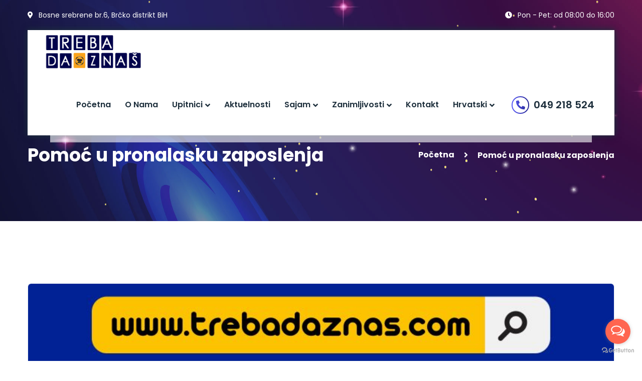

--- FILE ---
content_type: text/html; charset=UTF-8
request_url: https://trebadaznas.com/hr/category/pomoc-u-pronalasku-zaposlenja-hr/
body_size: 15268
content:
<!doctype html>
<html lang="hr">
<head>
    <meta charset="UTF-8">
    <meta name="viewport" content="width=device-width, initial-scale=1">
    <link rel="profile" href="//gmpg.org/xfn/11">
        <title>Pomoć u pronalasku zaposlenja &#8211; Treba da znaš</title>
<meta name='robots' content='max-image-preview:large' />
<link rel="alternate" hreflang="bs" href="https://trebadaznas.com/category/pomoc-u-pronalasku-zaposlenja/" />
<link rel="alternate" hreflang="sr" href="https://trebadaznas.com/sr/category/pomoc-u-pronalasku-zaposlenja-sr/" />
<link rel="alternate" hreflang="hr" href="https://trebadaznas.com/hr/category/pomoc-u-pronalasku-zaposlenja-hr/" />
<link rel='dns-prefetch' href='//stats.wp.com' />
<link rel='dns-prefetch' href='//fonts.googleapis.com' />
<link rel="alternate" type="application/rss+xml" title="Treba da znaš &raquo; Kanal" href="https://trebadaznas.com/hr/feed/" />
<link rel="alternate" type="application/rss+xml" title="Treba da znaš &raquo; Kanal komentara" href="https://trebadaznas.com/hr/comments/feed/" />
<link rel="alternate" type="application/rss+xml" title="Treba da znaš &raquo; Pomoć u pronalasku zaposlenja Kanal kategorija" href="https://trebadaznas.com/hr/category/pomoc-u-pronalasku-zaposlenja-hr/feed/" />
<script type="text/javascript">
/* <![CDATA[ */
window._wpemojiSettings = {"baseUrl":"https:\/\/s.w.org\/images\/core\/emoji\/15.0.3\/72x72\/","ext":".png","svgUrl":"https:\/\/s.w.org\/images\/core\/emoji\/15.0.3\/svg\/","svgExt":".svg","source":{"concatemoji":"https:\/\/trebadaznas.com\/wp-includes\/js\/wp-emoji-release.min.js?ver=6.6.4"}};
/*! This file is auto-generated */
!function(i,n){var o,s,e;function c(e){try{var t={supportTests:e,timestamp:(new Date).valueOf()};sessionStorage.setItem(o,JSON.stringify(t))}catch(e){}}function p(e,t,n){e.clearRect(0,0,e.canvas.width,e.canvas.height),e.fillText(t,0,0);var t=new Uint32Array(e.getImageData(0,0,e.canvas.width,e.canvas.height).data),r=(e.clearRect(0,0,e.canvas.width,e.canvas.height),e.fillText(n,0,0),new Uint32Array(e.getImageData(0,0,e.canvas.width,e.canvas.height).data));return t.every(function(e,t){return e===r[t]})}function u(e,t,n){switch(t){case"flag":return n(e,"\ud83c\udff3\ufe0f\u200d\u26a7\ufe0f","\ud83c\udff3\ufe0f\u200b\u26a7\ufe0f")?!1:!n(e,"\ud83c\uddfa\ud83c\uddf3","\ud83c\uddfa\u200b\ud83c\uddf3")&&!n(e,"\ud83c\udff4\udb40\udc67\udb40\udc62\udb40\udc65\udb40\udc6e\udb40\udc67\udb40\udc7f","\ud83c\udff4\u200b\udb40\udc67\u200b\udb40\udc62\u200b\udb40\udc65\u200b\udb40\udc6e\u200b\udb40\udc67\u200b\udb40\udc7f");case"emoji":return!n(e,"\ud83d\udc26\u200d\u2b1b","\ud83d\udc26\u200b\u2b1b")}return!1}function f(e,t,n){var r="undefined"!=typeof WorkerGlobalScope&&self instanceof WorkerGlobalScope?new OffscreenCanvas(300,150):i.createElement("canvas"),a=r.getContext("2d",{willReadFrequently:!0}),o=(a.textBaseline="top",a.font="600 32px Arial",{});return e.forEach(function(e){o[e]=t(a,e,n)}),o}function t(e){var t=i.createElement("script");t.src=e,t.defer=!0,i.head.appendChild(t)}"undefined"!=typeof Promise&&(o="wpEmojiSettingsSupports",s=["flag","emoji"],n.supports={everything:!0,everythingExceptFlag:!0},e=new Promise(function(e){i.addEventListener("DOMContentLoaded",e,{once:!0})}),new Promise(function(t){var n=function(){try{var e=JSON.parse(sessionStorage.getItem(o));if("object"==typeof e&&"number"==typeof e.timestamp&&(new Date).valueOf()<e.timestamp+604800&&"object"==typeof e.supportTests)return e.supportTests}catch(e){}return null}();if(!n){if("undefined"!=typeof Worker&&"undefined"!=typeof OffscreenCanvas&&"undefined"!=typeof URL&&URL.createObjectURL&&"undefined"!=typeof Blob)try{var e="postMessage("+f.toString()+"("+[JSON.stringify(s),u.toString(),p.toString()].join(",")+"));",r=new Blob([e],{type:"text/javascript"}),a=new Worker(URL.createObjectURL(r),{name:"wpTestEmojiSupports"});return void(a.onmessage=function(e){c(n=e.data),a.terminate(),t(n)})}catch(e){}c(n=f(s,u,p))}t(n)}).then(function(e){for(var t in e)n.supports[t]=e[t],n.supports.everything=n.supports.everything&&n.supports[t],"flag"!==t&&(n.supports.everythingExceptFlag=n.supports.everythingExceptFlag&&n.supports[t]);n.supports.everythingExceptFlag=n.supports.everythingExceptFlag&&!n.supports.flag,n.DOMReady=!1,n.readyCallback=function(){n.DOMReady=!0}}).then(function(){return e}).then(function(){var e;n.supports.everything||(n.readyCallback(),(e=n.source||{}).concatemoji?t(e.concatemoji):e.wpemoji&&e.twemoji&&(t(e.twemoji),t(e.wpemoji)))}))}((window,document),window._wpemojiSettings);
/* ]]> */
</script>
<style id='wp-emoji-styles-inline-css' type='text/css'>

	img.wp-smiley, img.emoji {
		display: inline !important;
		border: none !important;
		box-shadow: none !important;
		height: 1em !important;
		width: 1em !important;
		margin: 0 0.07em !important;
		vertical-align: -0.1em !important;
		background: none !important;
		padding: 0 !important;
	}
</style>
<link rel='stylesheet' id='wp-block-library-css' href='https://trebadaznas.com/wp-includes/css/dist/block-library/style.min.css?ver=6.6.4' type='text/css' media='all' />
<link rel='stylesheet' id='mediaelement-css' href='https://trebadaznas.com/wp-includes/js/mediaelement/mediaelementplayer-legacy.min.css?ver=4.2.17' type='text/css' media='all' />
<link rel='stylesheet' id='wp-mediaelement-css' href='https://trebadaznas.com/wp-includes/js/mediaelement/wp-mediaelement.min.css?ver=6.6.4' type='text/css' media='all' />
<style id='jetpack-sharing-buttons-style-inline-css' type='text/css'>
.jetpack-sharing-buttons__services-list{display:flex;flex-direction:row;flex-wrap:wrap;gap:0;list-style-type:none;margin:5px;padding:0}.jetpack-sharing-buttons__services-list.has-small-icon-size{font-size:12px}.jetpack-sharing-buttons__services-list.has-normal-icon-size{font-size:16px}.jetpack-sharing-buttons__services-list.has-large-icon-size{font-size:24px}.jetpack-sharing-buttons__services-list.has-huge-icon-size{font-size:36px}@media print{.jetpack-sharing-buttons__services-list{display:none!important}}.editor-styles-wrapper .wp-block-jetpack-sharing-buttons{gap:0;padding-inline-start:0}ul.jetpack-sharing-buttons__services-list.has-background{padding:1.25em 2.375em}
</style>
<style id='classic-theme-styles-inline-css' type='text/css'>
/*! This file is auto-generated */
.wp-block-button__link{color:#fff;background-color:#32373c;border-radius:9999px;box-shadow:none;text-decoration:none;padding:calc(.667em + 2px) calc(1.333em + 2px);font-size:1.125em}.wp-block-file__button{background:#32373c;color:#fff;text-decoration:none}
</style>
<style id='global-styles-inline-css' type='text/css'>
:root{--wp--preset--aspect-ratio--square: 1;--wp--preset--aspect-ratio--4-3: 4/3;--wp--preset--aspect-ratio--3-4: 3/4;--wp--preset--aspect-ratio--3-2: 3/2;--wp--preset--aspect-ratio--2-3: 2/3;--wp--preset--aspect-ratio--16-9: 16/9;--wp--preset--aspect-ratio--9-16: 9/16;--wp--preset--color--black: #000000;--wp--preset--color--cyan-bluish-gray: #abb8c3;--wp--preset--color--white: #ffffff;--wp--preset--color--pale-pink: #f78da7;--wp--preset--color--vivid-red: #cf2e2e;--wp--preset--color--luminous-vivid-orange: #ff6900;--wp--preset--color--luminous-vivid-amber: #fcb900;--wp--preset--color--light-green-cyan: #7bdcb5;--wp--preset--color--vivid-green-cyan: #00d084;--wp--preset--color--pale-cyan-blue: #8ed1fc;--wp--preset--color--vivid-cyan-blue: #0693e3;--wp--preset--color--vivid-purple: #9b51e0;--wp--preset--gradient--vivid-cyan-blue-to-vivid-purple: linear-gradient(135deg,rgba(6,147,227,1) 0%,rgb(155,81,224) 100%);--wp--preset--gradient--light-green-cyan-to-vivid-green-cyan: linear-gradient(135deg,rgb(122,220,180) 0%,rgb(0,208,130) 100%);--wp--preset--gradient--luminous-vivid-amber-to-luminous-vivid-orange: linear-gradient(135deg,rgba(252,185,0,1) 0%,rgba(255,105,0,1) 100%);--wp--preset--gradient--luminous-vivid-orange-to-vivid-red: linear-gradient(135deg,rgba(255,105,0,1) 0%,rgb(207,46,46) 100%);--wp--preset--gradient--very-light-gray-to-cyan-bluish-gray: linear-gradient(135deg,rgb(238,238,238) 0%,rgb(169,184,195) 100%);--wp--preset--gradient--cool-to-warm-spectrum: linear-gradient(135deg,rgb(74,234,220) 0%,rgb(151,120,209) 20%,rgb(207,42,186) 40%,rgb(238,44,130) 60%,rgb(251,105,98) 80%,rgb(254,248,76) 100%);--wp--preset--gradient--blush-light-purple: linear-gradient(135deg,rgb(255,206,236) 0%,rgb(152,150,240) 100%);--wp--preset--gradient--blush-bordeaux: linear-gradient(135deg,rgb(254,205,165) 0%,rgb(254,45,45) 50%,rgb(107,0,62) 100%);--wp--preset--gradient--luminous-dusk: linear-gradient(135deg,rgb(255,203,112) 0%,rgb(199,81,192) 50%,rgb(65,88,208) 100%);--wp--preset--gradient--pale-ocean: linear-gradient(135deg,rgb(255,245,203) 0%,rgb(182,227,212) 50%,rgb(51,167,181) 100%);--wp--preset--gradient--electric-grass: linear-gradient(135deg,rgb(202,248,128) 0%,rgb(113,206,126) 100%);--wp--preset--gradient--midnight: linear-gradient(135deg,rgb(2,3,129) 0%,rgb(40,116,252) 100%);--wp--preset--font-size--small: 13px;--wp--preset--font-size--medium: 20px;--wp--preset--font-size--large: 36px;--wp--preset--font-size--x-large: 42px;--wp--preset--spacing--20: 0.44rem;--wp--preset--spacing--30: 0.67rem;--wp--preset--spacing--40: 1rem;--wp--preset--spacing--50: 1.5rem;--wp--preset--spacing--60: 2.25rem;--wp--preset--spacing--70: 3.38rem;--wp--preset--spacing--80: 5.06rem;--wp--preset--shadow--natural: 6px 6px 9px rgba(0, 0, 0, 0.2);--wp--preset--shadow--deep: 12px 12px 50px rgba(0, 0, 0, 0.4);--wp--preset--shadow--sharp: 6px 6px 0px rgba(0, 0, 0, 0.2);--wp--preset--shadow--outlined: 6px 6px 0px -3px rgba(255, 255, 255, 1), 6px 6px rgba(0, 0, 0, 1);--wp--preset--shadow--crisp: 6px 6px 0px rgba(0, 0, 0, 1);}:where(.is-layout-flex){gap: 0.5em;}:where(.is-layout-grid){gap: 0.5em;}body .is-layout-flex{display: flex;}.is-layout-flex{flex-wrap: wrap;align-items: center;}.is-layout-flex > :is(*, div){margin: 0;}body .is-layout-grid{display: grid;}.is-layout-grid > :is(*, div){margin: 0;}:where(.wp-block-columns.is-layout-flex){gap: 2em;}:where(.wp-block-columns.is-layout-grid){gap: 2em;}:where(.wp-block-post-template.is-layout-flex){gap: 1.25em;}:where(.wp-block-post-template.is-layout-grid){gap: 1.25em;}.has-black-color{color: var(--wp--preset--color--black) !important;}.has-cyan-bluish-gray-color{color: var(--wp--preset--color--cyan-bluish-gray) !important;}.has-white-color{color: var(--wp--preset--color--white) !important;}.has-pale-pink-color{color: var(--wp--preset--color--pale-pink) !important;}.has-vivid-red-color{color: var(--wp--preset--color--vivid-red) !important;}.has-luminous-vivid-orange-color{color: var(--wp--preset--color--luminous-vivid-orange) !important;}.has-luminous-vivid-amber-color{color: var(--wp--preset--color--luminous-vivid-amber) !important;}.has-light-green-cyan-color{color: var(--wp--preset--color--light-green-cyan) !important;}.has-vivid-green-cyan-color{color: var(--wp--preset--color--vivid-green-cyan) !important;}.has-pale-cyan-blue-color{color: var(--wp--preset--color--pale-cyan-blue) !important;}.has-vivid-cyan-blue-color{color: var(--wp--preset--color--vivid-cyan-blue) !important;}.has-vivid-purple-color{color: var(--wp--preset--color--vivid-purple) !important;}.has-black-background-color{background-color: var(--wp--preset--color--black) !important;}.has-cyan-bluish-gray-background-color{background-color: var(--wp--preset--color--cyan-bluish-gray) !important;}.has-white-background-color{background-color: var(--wp--preset--color--white) !important;}.has-pale-pink-background-color{background-color: var(--wp--preset--color--pale-pink) !important;}.has-vivid-red-background-color{background-color: var(--wp--preset--color--vivid-red) !important;}.has-luminous-vivid-orange-background-color{background-color: var(--wp--preset--color--luminous-vivid-orange) !important;}.has-luminous-vivid-amber-background-color{background-color: var(--wp--preset--color--luminous-vivid-amber) !important;}.has-light-green-cyan-background-color{background-color: var(--wp--preset--color--light-green-cyan) !important;}.has-vivid-green-cyan-background-color{background-color: var(--wp--preset--color--vivid-green-cyan) !important;}.has-pale-cyan-blue-background-color{background-color: var(--wp--preset--color--pale-cyan-blue) !important;}.has-vivid-cyan-blue-background-color{background-color: var(--wp--preset--color--vivid-cyan-blue) !important;}.has-vivid-purple-background-color{background-color: var(--wp--preset--color--vivid-purple) !important;}.has-black-border-color{border-color: var(--wp--preset--color--black) !important;}.has-cyan-bluish-gray-border-color{border-color: var(--wp--preset--color--cyan-bluish-gray) !important;}.has-white-border-color{border-color: var(--wp--preset--color--white) !important;}.has-pale-pink-border-color{border-color: var(--wp--preset--color--pale-pink) !important;}.has-vivid-red-border-color{border-color: var(--wp--preset--color--vivid-red) !important;}.has-luminous-vivid-orange-border-color{border-color: var(--wp--preset--color--luminous-vivid-orange) !important;}.has-luminous-vivid-amber-border-color{border-color: var(--wp--preset--color--luminous-vivid-amber) !important;}.has-light-green-cyan-border-color{border-color: var(--wp--preset--color--light-green-cyan) !important;}.has-vivid-green-cyan-border-color{border-color: var(--wp--preset--color--vivid-green-cyan) !important;}.has-pale-cyan-blue-border-color{border-color: var(--wp--preset--color--pale-cyan-blue) !important;}.has-vivid-cyan-blue-border-color{border-color: var(--wp--preset--color--vivid-cyan-blue) !important;}.has-vivid-purple-border-color{border-color: var(--wp--preset--color--vivid-purple) !important;}.has-vivid-cyan-blue-to-vivid-purple-gradient-background{background: var(--wp--preset--gradient--vivid-cyan-blue-to-vivid-purple) !important;}.has-light-green-cyan-to-vivid-green-cyan-gradient-background{background: var(--wp--preset--gradient--light-green-cyan-to-vivid-green-cyan) !important;}.has-luminous-vivid-amber-to-luminous-vivid-orange-gradient-background{background: var(--wp--preset--gradient--luminous-vivid-amber-to-luminous-vivid-orange) !important;}.has-luminous-vivid-orange-to-vivid-red-gradient-background{background: var(--wp--preset--gradient--luminous-vivid-orange-to-vivid-red) !important;}.has-very-light-gray-to-cyan-bluish-gray-gradient-background{background: var(--wp--preset--gradient--very-light-gray-to-cyan-bluish-gray) !important;}.has-cool-to-warm-spectrum-gradient-background{background: var(--wp--preset--gradient--cool-to-warm-spectrum) !important;}.has-blush-light-purple-gradient-background{background: var(--wp--preset--gradient--blush-light-purple) !important;}.has-blush-bordeaux-gradient-background{background: var(--wp--preset--gradient--blush-bordeaux) !important;}.has-luminous-dusk-gradient-background{background: var(--wp--preset--gradient--luminous-dusk) !important;}.has-pale-ocean-gradient-background{background: var(--wp--preset--gradient--pale-ocean) !important;}.has-electric-grass-gradient-background{background: var(--wp--preset--gradient--electric-grass) !important;}.has-midnight-gradient-background{background: var(--wp--preset--gradient--midnight) !important;}.has-small-font-size{font-size: var(--wp--preset--font-size--small) !important;}.has-medium-font-size{font-size: var(--wp--preset--font-size--medium) !important;}.has-large-font-size{font-size: var(--wp--preset--font-size--large) !important;}.has-x-large-font-size{font-size: var(--wp--preset--font-size--x-large) !important;}
:where(.wp-block-post-template.is-layout-flex){gap: 1.25em;}:where(.wp-block-post-template.is-layout-grid){gap: 1.25em;}
:where(.wp-block-columns.is-layout-flex){gap: 2em;}:where(.wp-block-columns.is-layout-grid){gap: 2em;}
:root :where(.wp-block-pullquote){font-size: 1.5em;line-height: 1.6;}
</style>
<link rel='stylesheet' id='contact-form-7-css' href='https://trebadaznas.com/wp-content/plugins/contact-form-7/includes/css/styles.css?ver=6.0.3' type='text/css' media='all' />
<link rel='stylesheet' id='cms-plugin-stylesheet-css' href='https://trebadaznas.com/wp-content/plugins/ctcore/assets/css/cms-style.css?ver=6.6.4' type='text/css' media='all' />
<link property="stylesheet" rel='stylesheet' id='owl-carousel-css' href='https://trebadaznas.com/wp-content/plugins/ctcore/assets/css/owl.carousel.min.css?ver=6.6.4' type='text/css' media='all' />
<link rel='stylesheet' id='rs-plugin-settings-css' href='https://trebadaznas.com/wp-content/plugins/revslider/public/assets/css/rs6.css?ver=6.1.8' type='text/css' media='all' />
<style id='rs-plugin-settings-inline-css' type='text/css'>
#rs-demo-id {}
</style>
<link rel='stylesheet' id='wpml-menu-item-0-css' href='//trebadaznas.com/wp-content/plugins/sitepress-multilingual-cms/templates/language-switchers/menu-item/style.css?ver=1' type='text/css' media='all' />
<link rel='stylesheet' id='wpml-tm-admin-bar-css' href='https://trebadaznas.com/wp-content/plugins/wpml-translation-management/res/css/admin-bar-style.css?ver=2.9.7' type='text/css' media='all' />
<link rel='stylesheet' id='bootstrap-css' href='https://trebadaznas.com/wp-content/themes/seclight/assets/css/bootstrap.min.css?ver=4.0.0' type='text/css' media='all' />
<link rel='stylesheet' id='font-awesome-css' href='https://trebadaznas.com/wp-content/themes/seclight/assets/css/font-awesome.min.css?ver=4.7.0' type='text/css' media='all' />
<link rel='stylesheet' id='font-awesome-v5-css' href='https://trebadaznas.com/wp-content/themes/seclight/assets/css/font-awesome5.min.css?ver=5.8.0' type='text/css' media='all' />
<link rel='stylesheet' id='font-material-icon-css' href='https://trebadaznas.com/wp-content/themes/seclight/assets/css/material-design-iconic-font.min.css?ver=2.2.0' type='text/css' media='all' />
<link rel='stylesheet' id='flaticon-css' href='https://trebadaznas.com/wp-content/themes/seclight/assets/css/flaticon.css?ver=1.0.0' type='text/css' media='all' />
<link rel='stylesheet' id='themify-icons-css' href='https://trebadaznas.com/wp-content/themes/seclight/assets/css/themify-icons.css?ver=1.0.0' type='text/css' media='all' />
<link rel='stylesheet' id='font-etline-icon-css' href='https://trebadaznas.com/wp-content/themes/seclight/assets/css/et-line.css?ver=1.0.0' type='text/css' media='all' />
<link rel='stylesheet' id='font-pe-icon-7-stroke-css' href='https://trebadaznas.com/wp-content/themes/seclight/assets/css/pe-icon-7-stroke.css?ver=1.0.0' type='text/css' media='all' />
<link rel='stylesheet' id='icofont-css' href='https://trebadaznas.com/wp-content/themes/seclight/assets/css/icofont.min.css?ver=1.0.0' type='text/css' media='all' />
<link rel='stylesheet' id='magnific-popup-css' href='https://trebadaznas.com/wp-content/themes/seclight/assets/css/magnific-popup.css?ver=1.0.0' type='text/css' media='all' />
<link rel='stylesheet' id='seclight-theme-css' href='https://trebadaznas.com/wp-content/themes/seclight/assets/css/theme.css?ver=1.1.3' type='text/css' media='all' />
<link rel='stylesheet' id='seclight-menu-css' href='https://trebadaznas.com/wp-content/themes/seclight/assets/css/menu.css?ver=1.1.3' type='text/css' media='all' />
<link rel='stylesheet' id='seclight-style-css' href='https://trebadaznas.com/wp-content/themes/seclight/style.css?ver=6.6.4' type='text/css' media='all' />
<link rel='stylesheet' id='seclight-google-fonts-css' href='//fonts.googleapis.com/css?family=Poppins%3A300%2C400%2C400i%2C500%2C500i%2C600%2C600i%2C700%2C700i%7CPlayfair+Display%3A400%2C400i%2C700%2C700i%2C900%2C900i&#038;subset=latin%2Clatin-ext&#038;ver=6.6.4' type='text/css' media='all' />
<link rel='stylesheet' id='vc_font_awesome_5_shims-css' href='https://trebadaznas.com/wp-content/plugins/js_composer/assets/lib/bower/font-awesome/css/v4-shims.min.css?ver=6.1' type='text/css' media='all' />
<link rel='stylesheet' id='vc_font_awesome_5-css' href='https://trebadaznas.com/wp-content/plugins/js_composer/assets/lib/bower/font-awesome/css/all.min.css?ver=6.1' type='text/css' media='all' />
<link rel='stylesheet' id='newsletter-css' href='https://trebadaznas.com/wp-content/plugins/newsletter/style.css?ver=8.4.9' type='text/css' media='all' />
<script type="text/javascript" src="https://trebadaznas.com/wp-includes/js/jquery/jquery.min.js?ver=3.7.1" id="jquery-core-js"></script>
<script type="text/javascript" src="https://trebadaznas.com/wp-includes/js/jquery/jquery-migrate.min.js?ver=3.4.1" id="jquery-migrate-js"></script>
<script type="text/javascript" src="https://trebadaznas.com/wp-content/plugins/revslider/public/assets/js/revolution.tools.min.js?ver=6.0" id="tp-tools-js"></script>
<script type="text/javascript" src="https://trebadaznas.com/wp-content/plugins/revslider/public/assets/js/rs6.min.js?ver=6.1.8" id="revmin-js"></script>
<link rel="https://api.w.org/" href="https://trebadaznas.com/wp-json/" /><link rel="alternate" title="JSON" type="application/json" href="https://trebadaznas.com/wp-json/wp/v2/categories/229" /><link rel="EditURI" type="application/rsd+xml" title="RSD" href="https://trebadaznas.com/xmlrpc.php?rsd" />
<meta name="generator" content="WordPress 6.6.4" />
<meta name="generator" content="Redux 4.4.18" /><meta name="generator" content="WPML ver:4.3.14 stt:6,22,49;" />
	<style>img#wpstats{display:none}</style>
		<link rel="icon" type="image/png" href="https://trebadaznas.com/wp-content/uploads/2019/09/favicon.png"/><meta name="generator" content="Powered by WPBakery Page Builder - drag and drop page builder for WordPress."/>
<meta name="generator" content="Powered by Slider Revolution 6.1.8 - responsive, Mobile-Friendly Slider Plugin for WordPress with comfortable drag and drop interface." />
<script type="text/javascript">function setREVStartSize(e){			
			try {								
				var pw = document.getElementById(e.c).parentNode.offsetWidth,
					newh;
				pw = pw===0 || isNaN(pw) ? window.innerWidth : pw;
				e.tabw = e.tabw===undefined ? 0 : parseInt(e.tabw);
				e.thumbw = e.thumbw===undefined ? 0 : parseInt(e.thumbw);
				e.tabh = e.tabh===undefined ? 0 : parseInt(e.tabh);
				e.thumbh = e.thumbh===undefined ? 0 : parseInt(e.thumbh);
				e.tabhide = e.tabhide===undefined ? 0 : parseInt(e.tabhide);
				e.thumbhide = e.thumbhide===undefined ? 0 : parseInt(e.thumbhide);
				e.mh = e.mh===undefined || e.mh=="" || e.mh==="auto" ? 0 : parseInt(e.mh,0);		
				if(e.layout==="fullscreen" || e.l==="fullscreen") 						
					newh = Math.max(e.mh,window.innerHeight);				
				else{					
					e.gw = Array.isArray(e.gw) ? e.gw : [e.gw];
					for (var i in e.rl) if (e.gw[i]===undefined || e.gw[i]===0) e.gw[i] = e.gw[i-1];					
					e.gh = e.el===undefined || e.el==="" || (Array.isArray(e.el) && e.el.length==0)? e.gh : e.el;
					e.gh = Array.isArray(e.gh) ? e.gh : [e.gh];
					for (var i in e.rl) if (e.gh[i]===undefined || e.gh[i]===0) e.gh[i] = e.gh[i-1];
										
					var nl = new Array(e.rl.length),
						ix = 0,						
						sl;					
					e.tabw = e.tabhide>=pw ? 0 : e.tabw;
					e.thumbw = e.thumbhide>=pw ? 0 : e.thumbw;
					e.tabh = e.tabhide>=pw ? 0 : e.tabh;
					e.thumbh = e.thumbhide>=pw ? 0 : e.thumbh;					
					for (var i in e.rl) nl[i] = e.rl[i]<window.innerWidth ? 0 : e.rl[i];
					sl = nl[0];									
					for (var i in nl) if (sl>nl[i] && nl[i]>0) { sl = nl[i]; ix=i;}															
					var m = pw>(e.gw[ix]+e.tabw+e.thumbw) ? 1 : (pw-(e.tabw+e.thumbw)) / (e.gw[ix]);					

					newh =  (e.type==="carousel" && e.justify==="true" ? e.gh[ix] : (e.gh[ix] * m)) + (e.tabh + e.thumbh);
				}			
				
				if(window.rs_init_css===undefined) window.rs_init_css = document.head.appendChild(document.createElement("style"));					
				document.getElementById(e.c).height = newh;
				window.rs_init_css.innerHTML += "#"+e.c+"_wrapper { height: "+newh+"px }";				
			} catch(e){
				console.log("Failure at Presize of Slider:" + e)
			}					   
		  };</script>
<style id="cms_theme_options-dynamic-css" title="dynamic-css" class="redux-options-output">#pagetitle{background-image:url('https://trebadaznas.com/wp-content/uploads/2019/09/page-title.jpg');}a{color:#e73d8e;}a:hover{color:#5b5cfb;}a:active{color:#5b5cfb;}</style><noscript><style> .wpb_animate_when_almost_visible { opacity: 1; }</style></noscript></head>

<body class="archive category category-pomoc-u-pronalasku-zaposlenja-hr category-229 group-blog  reduxon hfeed body-default-font heading-default-font visual-composer header-sticky wpb-js-composer js-comp-ver-6.1 vc_responsive">
        <div id="page" class="site">
                <div id="ct-loadding" class="ct-loader style8">
                                <div class="ct-loading-stairs">
                        <div class="loader-bar"></div>
                        <div class="loader-bar"></div>
                        <div class="loader-bar"></div>
                        <div class="loader-bar"></div>
                        <div class="loader-bar"></div>
                        <div class="loader-ball"></div>
                    </div>
                            </div>
    <header id="masthead" class="header-main">
    <div id="header-wrap" class="header-layout1 is-sticky">
                    <div id="header-top" class="header-top-1">
                <div class="container">
                    <div class="row">
                                                    <div class="header-top-address">
                                <i class="fac fac-map-marker-alt"></i>
                                Bosne srebrene br.6, Brčko distrikt BiH                            </div>
                                                                            <div class="header-top-time">
                                <i class="fac fac-clock"></i>
                                 Pon - Pet: od 08:00 do 16:00                            </div>
                                            </div>
                </div>
            </div>
                <div id="header-main" class="header-main">
            <div class="container">
                <div class="row">
                    <div class="header-branding">
                        <a class="logo-dark" href="https://trebadaznas.com/hr/" title="Treba da znaš" rel="home"><img src="https://trebadaznas.com/wp-content/uploads/2020/04/logo-3.png" alt="Treba da znaš"/></a><a class="logo-light" href="https://trebadaznas.com/hr/" title="Treba da znaš" rel="home"><img src="https://trebadaznas.com/wp-content/uploads/2020/04/logo-3.png" alt="Treba da znaš"/></a>                    </div>
                    <div class="header-navigation">
                        <nav class="main-navigation">
                            <div class="main-navigation-inner">
                                <div class="menu-mobile-close"><i class="zmdi zmdi-close"></i></div>
                                    <div class="header-mobile-search">
        <form role="search" method="get" action="https://trebadaznas.com/hr/">
            <input type="text" placeholder="Search Keywords" name="s" class="search-field" />
            <button type="submit" class="search-submit"><i class="fac fac-search"></i></button>
        </form>
    </div>
                                <ul id="primary-menu" class="primary-menu clearfix"><li id="menu-item-5204" class="menu-item menu-item-type-post_type menu-item-object-page menu-item-home menu-item-5204"><a href="https://trebadaznas.com/hr/" class="no-one-page"><span class="text-menu">Početna</span><span class="line-menu"></span></a></li>
<li id="menu-item-5205" class="menu-item menu-item-type-post_type menu-item-object-page menu-item-5205"><a href="https://trebadaznas.com/hr/o-nama/" class="no-one-page"><span class="text-menu">O nama</span><span class="line-menu"></span></a></li>
<li id="menu-item-5206" class="menu-item menu-item-type-custom menu-item-object-custom menu-item-has-children menu-item-5206"><a href="#" class="no-one-page"><span class="text-menu">Upitnici</span><span class="line-menu"></span></a>
<ul class="sub-menu">
	<li id="menu-item-5207" class="menu-item menu-item-type-post_type menu-item-object-page menu-item-5207"><a href="https://trebadaznas.com/hr/upitnik-opstih-pitanja/"><span class="text-menu">Upitnik opštih pitanja</span><span class="line-menu"></span></a></li>
	<li id="menu-item-5208" class="menu-item menu-item-type-post_type menu-item-object-page menu-item-5208"><a href="https://trebadaznas.com/hr/upitnik-profesionalnih-interesa-i-sklonosti-os-ii/"><span class="text-menu">Upitnik profesionalnih interesa i sklonosti OŠ II</span><span class="line-menu"></span></a></li>
	<li id="menu-item-5209" class="menu-item menu-item-type-post_type menu-item-object-page menu-item-5209"><a href="https://trebadaznas.com/hr/upitnik-profesionalnih-interesa-i-sklonosti-ss-ii/"><span class="text-menu">Upitnik profesionalnih interesa i sklonosti SŠ II</span><span class="line-menu"></span></a></li>
	<li id="menu-item-5210" class="menu-item menu-item-type-post_type menu-item-object-page menu-item-5210"><a href="https://trebadaznas.com/hr/test-visestruke-inteligencije/"><span class="text-menu">Test višestruke inteligencije</span><span class="line-menu"></span></a></li>
</ul>
</li>
<li id="menu-item-5211" class="menu-item menu-item-type-post_type menu-item-object-page menu-item-5211"><a href="https://trebadaznas.com/hr/aktuelnosti/" class="no-one-page"><span class="text-menu">Aktuelnosti</span><span class="line-menu"></span></a></li>
<li id="menu-item-5212" class="menu-item menu-item-type-custom menu-item-object-custom menu-item-has-children menu-item-5212"><a href="#" class="no-one-page"><span class="text-menu">Sajam</span><span class="line-menu"></span></a>
<ul class="sub-menu">
	<li id="menu-item-5213" class="menu-item menu-item-type-post_type menu-item-object-page menu-item-5213"><a href="https://trebadaznas.com/hr/3-sajam-zaposljavanja-i-obrazovanja-2020/"><span class="text-menu">6. Sajam zapošljavanja i obrazovanja 2024</span><span class="line-menu"></span></a></li>
	<li id="menu-item-5214" class="menu-item menu-item-type-post_type menu-item-object-page menu-item-5214"><a href="https://trebadaznas.com/hr/2-sajam-zaposljavanja-i-obrazovanja-2019/"><span class="text-menu">2. Sajam zapošljavanja i obrazovanja 2019</span><span class="line-menu"></span></a></li>
</ul>
</li>
<li id="menu-item-7609" class="menu-item menu-item-type-taxonomy menu-item-object-category menu-item-has-children menu-item-7609"><a href="https://trebadaznas.com/hr/category/zanimljivosti-hr/" class="no-one-page"><span class="text-menu">Zanimljivosti</span><span class="line-menu"></span></a>
<ul class="sub-menu">
	<li id="menu-item-7610" class="menu-item menu-item-type-taxonomy menu-item-object-category menu-item-7610"><a href="https://trebadaznas.com/hr/category/zanimljivosti-hr/osnovna-skola-hr/" class="no-one-page"><span class="text-menu">Osnovna škola</span><span class="line-menu"></span></a></li>
	<li id="menu-item-7611" class="menu-item menu-item-type-taxonomy menu-item-object-category menu-item-7611"><a href="https://trebadaznas.com/hr/category/zanimljivosti-hr/srednja-skola-hr/" class="no-one-page"><span class="text-menu">Srednja škola</span><span class="line-menu"></span></a></li>
</ul>
</li>
<li id="menu-item-5216" class="menu-item menu-item-type-post_type menu-item-object-page menu-item-5216"><a href="https://trebadaznas.com/hr/kontakt/" class="no-one-page"><span class="text-menu">Kontakt</span><span class="line-menu"></span></a></li>
<li id="menu-item-wpml-ls-17-hr" class="menu-item wpml-ls-slot-17 wpml-ls-item wpml-ls-item-hr wpml-ls-current-language wpml-ls-menu-item wpml-ls-last-item menu-item-type-wpml_ls_menu_item menu-item-object-wpml_ls_menu_item menu-item-has-children menu-item-wpml-ls-17-hr"><a title="Hrvatski" href="https://trebadaznas.com/hr/category/pomoc-u-pronalasku-zaposlenja-hr/"><span class="text-menu"><span class="wpml-ls-native" lang="hr">Hrvatski</span></span><span class="line-menu"></span></a>
<ul class="sub-menu">
	<li id="menu-item-wpml-ls-17-bs" class="menu-item wpml-ls-slot-17 wpml-ls-item wpml-ls-item-bs wpml-ls-menu-item wpml-ls-first-item menu-item-type-wpml_ls_menu_item menu-item-object-wpml_ls_menu_item menu-item-wpml-ls-17-bs"><a title="Bosanski" href="https://trebadaznas.com/category/pomoc-u-pronalasku-zaposlenja/"><span class="text-menu"><span class="wpml-ls-native" lang="bs">Bosanski</span></span><span class="line-menu"></span></a></li>
	<li id="menu-item-wpml-ls-17-sr" class="menu-item wpml-ls-slot-17 wpml-ls-item wpml-ls-item-sr wpml-ls-menu-item menu-item-type-wpml_ls_menu_item menu-item-object-wpml_ls_menu_item menu-item-wpml-ls-17-sr"><a title="Српски" href="https://trebadaznas.com/sr/category/pomoc-u-pronalasku-zaposlenja-sr/"><span class="text-menu"><span class="wpml-ls-native" lang="sr">Српски</span></span><span class="line-menu"></span></a></li>
</ul>
</li>
</ul>                                                                    <div class="site-menu-phone phone-mobile">
                                        <a class="menu-phone-icon" href="tel:049218524"><i class="fac fac-phone"></i></a>
                                        <div class="menu-phone-meta">
                                                                                        <a href="tel:049218524">049 218 524</a>
                                        </div>
                                    </div>
                                                            </div>
                        </nav>
                        <div class="site-menu-right">
                                                                                </div>
                                                    <div class="site-menu-phone">
                                <a class="menu-phone-icon" href="tel:049218524"><i class="fac fac-phone"></i></a>
                                <div class="menu-phone-meta">
                                                                        <a href="tel:049218524">049 218 524</a>
                                </div>
                            </div>
                                            </div>
                    <div class="menu-mobile-overlay"></div>
                </div>
            </div>
            <div id="main-menu-mobile">
                                <span class="btn-nav-mobile open-menu">
                    <span></span>
                </span>
            </div>
        </div>
    </div>
</header>	<div id="pagetitle" class="page-title bg-overlay">
	    <div class="container">
	        <div class="page-title-inner">
	        	<div class="page-title-meta">
		            <h1 class="page-title">Pomoć u pronalasku zaposlenja</h1>		            		        </div>
	            	            	<ul class="ct-breadcrumb"><li><a class="breadcrumb-entry" href="https://trebadaznas.com/hr/">Početna</a></li><li><span class="breadcrumb-entry">Pomoć u pronalasku zaposlenja</span></li></ul>	            	        </div>
	    </div>
	</div>
        <div id="content" class="site-content">
        	<div class="content-inner">
<div class="container content-container">
    <div class="row content-row">
        <div id="primary"  class="content-area content-full-width col-12">
            <main id="main" class="site-main">
                                <div class="blog-hentry">
                        <article id="post-12136" class="single-hentry archive clearfix post-12136 post type-post status-publish format-standard has-post-thumbnail hentry category-sajam-2">
    <div class="entry-featured"><div class="post-image">                <a href="https://trebadaznas.com/hr/sajam-obrazovanja-i-zaposljavanja-2024-godine-2/"><img width="800" height="574" src="https://trebadaznas.com/wp-content/uploads/2024/03/Plakat-3-800x574.jpg" class="attachment-seclight-large size-seclight-large wp-post-image" alt="" decoding="async" fetchpriority="high" /></a>
                <div class="entry-category"><a href="https://trebadaznas.com/hr/category/sajam-2/" rel="tag">Sajam</a></div>            </div></div>        <div class="entry-body">
                        <ul class="entry-meta">
                                    <li class="item-date">21. ožujka 2024.</li>
                                                    <li class="item-author-image">
                        <label>By</label>&nbsp;<a href="https://trebadaznas.com/hr/author/vermont/" title="Objave od: Vermont Omladinski centar" rel="author">Vermont Omladinski centar</a>                    </li>
                            </ul>
                <div class="entry-holder">
                <h2 class="entry-title">
                                        <a href="https://trebadaznas.com/hr/sajam-obrazovanja-i-zaposljavanja-2024-godine-2/">
                        SAJAM OBRAZOVANJA I ZAPOŠLJAVANJA 2024 GODINE                    </a>
                </h2>
            </div>
            <div class="entry-content">
                &nbsp; &nbsp; POSJETITE NAS NA 6. SAJMU OBRAZOVANJA I ZAPOŠLJAVANJA ! &nbsp; DATUM ODRŽAVANJA : 28. MART 2024. GODINE VRIJEME: 11:00 &#8211;  17:00 MJESTO: GRADSKI OMLADINSKI CENTAR BRČKO DISTRIKT BIH            </div>
            <div class="entry-more">
                <a class="btn btn-gray" href="https://trebadaznas.com/hr/sajam-obrazovanja-i-zaposljavanja-2024-godine-2/">View more</a>
            </div>
        </div>
    </article><article id="post-12067" class="single-hentry archive clearfix post-12067 post type-post status-publish format-standard has-post-thumbnail hentry">
    <div class="entry-featured"><div class="post-image">                <a href="https://trebadaznas.com/hr/javni-poziv-ferijalni-rad-2024/"><img width="458" height="104" src="https://trebadaznas.com/wp-content/uploads/2024/01/zzz.png" class="attachment-seclight-large size-seclight-large wp-post-image" alt="" decoding="async" srcset="https://trebadaznas.com/wp-content/uploads/2024/01/zzz.png 458w, https://trebadaznas.com/wp-content/uploads/2024/01/zzz-300x68.png 300w" sizes="(max-width: 458px) 100vw, 458px" /></a>
                            </div></div>        <div class="entry-body">
                        <ul class="entry-meta">
                                    <li class="item-date">25. siječnja 2024.</li>
                                                    <li class="item-author-image">
                        <label>By</label>&nbsp;<a href="https://trebadaznas.com/hr/author/vermont/" title="Objave od: Vermont Omladinski centar" rel="author">Vermont Omladinski centar</a>                    </li>
                            </ul>
                <div class="entry-holder">
                <h2 class="entry-title">
                                        <a href="https://trebadaznas.com/hr/javni-poziv-ferijalni-rad-2024/">
                        Javni poziv, Ferijalni rad 2024                    </a>
                </h2>
            </div>
            <div class="entry-content">
                Agencija za rad i zapošljavanje Bosne i Hercegovine objavljuje JAVNI POZIV STUDENTIMA za podnošenje zahtjeva za ferijalni rad u SR Njemačkoj u 2024. godini. &nbsp; Agencija za rad i zapošljavanje Bosne i Hercegovine poziva zainteresirane studente upisane na sveučilišta i fakultete u Bosni i Hercegovini da podnesu prijave za rad u SR Njemačkoj za vrijeme [&hellip;]            </div>
            <div class="entry-more">
                <a class="btn btn-gray" href="https://trebadaznas.com/hr/javni-poziv-ferijalni-rad-2024/">View more</a>
            </div>
        </div>
    </article><article id="post-11982" class="single-hentry archive clearfix post-11982 post type-post status-publish format-standard has-post-thumbnail hentry">
    <div class="entry-featured"><div class="post-image">                <a href="https://trebadaznas.com/hr/neformalno-obrazovanje-u-bosni-i-hercegovini-kako-pripremiti-mlade-za-trziste-rada/"><img width="800" height="574" src="https://trebadaznas.com/wp-content/uploads/2023/05/young-woman-studying-with-laptop-computer-white-desk-800x574.jpg" class="attachment-seclight-large size-seclight-large wp-post-image" alt="" decoding="async" /></a>
                            </div></div>        <div class="entry-body">
                        <ul class="entry-meta">
                                    <li class="item-date">15. svibnja 2023.</li>
                                                    <li class="item-author-image">
                        <label>By</label>&nbsp;<a href="https://trebadaznas.com/hr/author/vermont/" title="Objave od: Vermont Omladinski centar" rel="author">Vermont Omladinski centar</a>                    </li>
                            </ul>
                <div class="entry-holder">
                <h2 class="entry-title">
                                        <a href="https://trebadaznas.com/hr/neformalno-obrazovanje-u-bosni-i-hercegovini-kako-pripremiti-mlade-za-trziste-rada/">
                        Neformalno obrazovanje u Bosni i Hercegovini: Kako pripremiti mlade za tržište rada?                    </a>
                </h2>
            </div>
            <div class="entry-content">
                Na današnjem ubrzanom i konkurentnom tržištu rada, neformalno obrazovanje dobiva sve veću važnost. Mladi u Bosni i Hercegovini sve više traže načine da se pripreme za rad u modernim industrijama, a neformalno obrazovanje pruža brojne mogućnosti za stjecanje potrebnih vještina i znanja. Razgovaramo sa sa Selmom Begović iz MarketMakers projekta za zapošljavanje mladih podržanog od Vlade [&hellip;]            </div>
            <div class="entry-more">
                <a class="btn btn-gray" href="https://trebadaznas.com/hr/neformalno-obrazovanje-u-bosni-i-hercegovini-kako-pripremiti-mlade-za-trziste-rada/">View more</a>
            </div>
        </div>
    </article><article id="post-11969" class="single-hentry archive clearfix post-11969 post type-post status-publish format-standard has-post-thumbnail hentry">
    <div class="entry-featured"><div class="post-image">                <a href="https://trebadaznas.com/hr/kako-ublaziti-strah-od-javnog-nastupa/"><img width="800" height="574" src="https://trebadaznas.com/wp-content/uploads/2023/05/MicrosoftTeams-image3-800x574.png" class="attachment-seclight-large size-seclight-large wp-post-image" alt="" decoding="async" loading="lazy" /></a>
                            </div></div>        <div class="entry-body">
                        <ul class="entry-meta">
                                    <li class="item-date">15. svibnja 2023.</li>
                                                    <li class="item-author-image">
                        <label>By</label>&nbsp;<a href="https://trebadaznas.com/hr/author/vermont/" title="Objave od: Vermont Omladinski centar" rel="author">Vermont Omladinski centar</a>                    </li>
                            </ul>
                <div class="entry-holder">
                <h2 class="entry-title">
                                        <a href="https://trebadaznas.com/hr/kako-ublaziti-strah-od-javnog-nastupa/">
                        Kako ublažiti strah od javnog nastupa?                    </a>
                </h2>
            </div>
            <div class="entry-content">
                Ako se osjećate nelagodno kada morate govoriti pred mnogo ljudi, imate strah od javnog nastupa ili razgovora za posao, ovo je video za vas! U suradnji s Miom Popić, psihoterapeutkinjom i ravnateljicom centra Sinergija, snimljen je video u kojem smo pripremili korisne savjete kako se pripremiti za javni nastup. U videu ćete dobiti odgovore na [&hellip;]            </div>
            <div class="entry-more">
                <a class="btn btn-gray" href="https://trebadaznas.com/hr/kako-ublaziti-strah-od-javnog-nastupa/">View more</a>
            </div>
        </div>
    </article><article id="post-11956" class="single-hentry archive clearfix post-11956 post type-post status-publish format-standard has-post-thumbnail hentry">
    <div class="entry-featured"><div class="post-image">                <a href="https://trebadaznas.com/hr/trebate-napisati-motivacijsko-pismo-a-inspiraciji-niti-traga-posluzite-se-ovim-savjetima/"><img width="800" height="546" src="https://trebadaznas.com/wp-content/uploads/2023/05/af72144e5-resize-820x0x100-800x546.jpg" class="attachment-seclight-large size-seclight-large wp-post-image" alt="" decoding="async" loading="lazy" /></a>
                            </div></div>        <div class="entry-body">
                        <ul class="entry-meta">
                                    <li class="item-date">15. svibnja 2023.</li>
                                                    <li class="item-author-image">
                        <label>By</label>&nbsp;<a href="https://trebadaznas.com/hr/author/vermont/" title="Objave od: Vermont Omladinski centar" rel="author">Vermont Omladinski centar</a>                    </li>
                            </ul>
                <div class="entry-holder">
                <h2 class="entry-title">
                                        <a href="https://trebadaznas.com/hr/trebate-napisati-motivacijsko-pismo-a-inspiraciji-niti-traga-posluzite-se-ovim-savjetima/">
                        Trebate napisati motivacijsko pismo, a inspiraciji niti traga? Poslužite se ovim savjetima!  MojPosao.net &#8211; Trebate napisati motivacijsko pismo, a inspiraciji niti traga? Poslužite se ovim savjetima!                    </a>
                </h2>
            </div>
            <div class="entry-content">
                Neka zaista bude motivirajuće i iskreno, a ne puno praznih floskula koje nitko ne želi čitati. Motivacije najčešće ponestane upravo onda kada nam je najviše treba – uoči pisanja motivacijskog pisma. Iako neupitno želimo posao za koji se prijavljujemo ili sudjelovati na nekoj radionici, seminaru, doškolovanju bilo kakvog tipa i svjesni smo da je to [&hellip;]            </div>
            <div class="entry-more">
                <a class="btn btn-gray" href="https://trebadaznas.com/hr/trebate-napisati-motivacijsko-pismo-a-inspiraciji-niti-traga-posluzite-se-ovim-savjetima/">View more</a>
            </div>
        </div>
    </article><article id="post-11811" class="single-hentry archive clearfix post-11811 post type-post status-publish format-standard has-post-thumbnail hentry">
    <div class="entry-featured"><div class="post-image">                <a href="https://trebadaznas.com/hr/sto-sve-mozemo-pitati-poslodavca-na-razgovoru-za-posao/"><img width="800" height="547" src="https://trebadaznas.com/wp-content/uploads/2023/03/a9e6c89c9-resize-820x0x100-800x547.jpg" class="attachment-seclight-large size-seclight-large wp-post-image" alt="" decoding="async" loading="lazy" /></a>
                            </div></div>        <div class="entry-body">
                        <ul class="entry-meta">
                                    <li class="item-date">6. ožujka 2023.</li>
                                                    <li class="item-author-image">
                        <label>By</label>&nbsp;<a href="https://trebadaznas.com/hr/author/vermont/" title="Objave od: Vermont Omladinski centar" rel="author">Vermont Omladinski centar</a>                    </li>
                            </ul>
                <div class="entry-holder">
                <h2 class="entry-title">
                                        <a href="https://trebadaznas.com/hr/sto-sve-mozemo-pitati-poslodavca-na-razgovoru-za-posao/">
                        Što sve možemo pitati poslodavca na razgovoru za posao?                    </a>
                </h2>
            </div>
            <div class="entry-content">
                Na jednom mjestu donosimo popis mogućih pitanja – o samom poslu, timu ili kulturi tvrtke. Kod priprema za razgovor za posao većina kandidata zastane na onom – Što pitati poslodavca na razgovoru za posao. Da biste postavili dobra pitanja koja će pokazati vašu zainteresiranost, ali i pripremljenost za razgovor za posao, potrebno je, za početak, [&hellip;]            </div>
            <div class="entry-more">
                <a class="btn btn-gray" href="https://trebadaznas.com/hr/sto-sve-mozemo-pitati-poslodavca-na-razgovoru-za-posao/">View more</a>
            </div>
        </div>
    </article><article id="post-11748" class="single-hentry archive clearfix post-11748 post type-post status-publish format-standard has-post-thumbnail hentry">
    <div class="entry-featured"><div class="post-image">                <a href="https://trebadaznas.com/hr/operater-u-call-centru-na-bosanskom-jeziku/"><img width="186" height="132" src="https://trebadaznas.com/wp-content/uploads/2023/02/186x132.jpg" class="attachment-seclight-large size-seclight-large wp-post-image" alt="" decoding="async" loading="lazy" /></a>
                            </div></div>        <div class="entry-body">
                        <ul class="entry-meta">
                                    <li class="item-date">21. veljače 2023.</li>
                                                    <li class="item-author-image">
                        <label>By</label>&nbsp;<a href="https://trebadaznas.com/hr/author/vermont/" title="Objave od: Vermont Omladinski centar" rel="author">Vermont Omladinski centar</a>                    </li>
                            </ul>
                <div class="entry-holder">
                <h2 class="entry-title">
                                        <a href="https://trebadaznas.com/hr/operater-u-call-centru-na-bosanskom-jeziku/">
                        Operater u call centru na bosanskom jeziku                    </a>
                </h2>
            </div>
            <div class="entry-content">
                Call operater &#8211; bosanski jezik (M/Ž) Ne propustite priliku da postanete dio našeg bogatog tima u Sarajevu! Monetize AD se smatra vrlo uspješnom balkanskom marketinškom mrežom. Ima tim od stotine ambicioznih i perspektivnih mladih ljudi. Aktivan je u nekoliko grana iz područja marketinga. Riječ je o svestranoj firmi koja redovno proširuje svoj tim, kako u [&hellip;]            </div>
            <div class="entry-more">
                <a class="btn btn-gray" href="https://trebadaznas.com/hr/operater-u-call-centru-na-bosanskom-jeziku/">View more</a>
            </div>
        </div>
    </article><article id="post-11683" class="single-hentry archive clearfix post-11683 post type-post status-publish format-standard has-post-thumbnail hentry">
    <div class="entry-featured"><div class="post-image">                <a href="https://trebadaznas.com/hr/trazi-se-specijalist-kinja-za-drustvene-mreze/"><img width="600" height="574" src="https://trebadaznas.com/wp-content/uploads/2023/02/posao-1-1024x1024-1-600x600-1-600x574.jpg" class="attachment-seclight-large size-seclight-large wp-post-image" alt="" decoding="async" loading="lazy" /></a>
                            </div></div>        <div class="entry-body">
                        <ul class="entry-meta">
                                    <li class="item-date">10. veljače 2023.</li>
                                                    <li class="item-author-image">
                        <label>By</label>&nbsp;<a href="https://trebadaznas.com/hr/author/vermont/" title="Objave od: Vermont Omladinski centar" rel="author">Vermont Omladinski centar</a>                    </li>
                            </ul>
                <div class="entry-holder">
                <h2 class="entry-title">
                                        <a href="https://trebadaznas.com/hr/trazi-se-specijalist-kinja-za-drustvene-mreze/">
                        TRAŽI SE Specijalist/kinja za društvene mreže                    </a>
                </h2>
            </div>
            <div class="entry-content">
                Lokacija: Sarajevo, rad iz ureda Što trebamo? Osoba s radnim iskustvom i izvrsnim praktičnim poznavanjem društvenih mreža – kreiranje sadržaja, oglašavanje i upravljanje. Odlično minimalno poznavanje engleskog jezika. Podrazumjevamo pismenost i sposobnost rada u raznolikom timu. Prethodno iskustvo je značajna prednost. Volontiranje i stažiranje koje uključuje konkretno iskustvo jednako je radnom iskustvu. Tko smo mi? [&hellip;]            </div>
            <div class="entry-more">
                <a class="btn btn-gray" href="https://trebadaznas.com/hr/trazi-se-specijalist-kinja-za-drustvene-mreze/">View more</a>
            </div>
        </div>
    </article><article id="post-11600" class="single-hentry archive clearfix post-11600 post type-post status-publish format-standard has-post-thumbnail hentry">
    <div class="entry-featured"><div class="post-image">                <a href="https://trebadaznas.com/hr/kuhar-pizza-majstor-2/"><img width="300" height="190" src="https://trebadaznas.com/wp-content/uploads/2023/02/sanmarco.png" class="attachment-seclight-large size-seclight-large wp-post-image" alt="" decoding="async" loading="lazy" /></a>
                            </div></div>        <div class="entry-body">
                        <ul class="entry-meta">
                                    <li class="item-date">9. veljače 2023.</li>
                                                    <li class="item-author-image">
                        <label>By</label>&nbsp;<a href="https://trebadaznas.com/hr/author/vermont/" title="Objave od: Vermont Omladinski centar" rel="author">Vermont Omladinski centar</a>                    </li>
                            </ul>
                <div class="entry-holder">
                <h2 class="entry-title">
                                        <a href="https://trebadaznas.com/hr/kuhar-pizza-majstor-2/">
                        Kuhar-pizza majstor                    </a>
                </h2>
            </div>
            <div class="entry-content">
                OGLAS ZA PRIJEM RADNIKA U SAN MARCO-SLASTIČARU BRČKO 1. Kuhar 2. Pizza majstor 1 Izvršitelj Sve informacije na broj: 065-335-762            </div>
            <div class="entry-more">
                <a class="btn btn-gray" href="https://trebadaznas.com/hr/kuhar-pizza-majstor-2/">View more</a>
            </div>
        </div>
    </article><article id="post-11554" class="single-hentry archive clearfix post-11554 post type-post status-publish format-standard has-post-thumbnail hentry">
    <div class="entry-featured"><div class="post-image">                <a href="https://trebadaznas.com/hr/natjecaj-za-posao-hit-d-o-o/"><img width="800" height="461" src="https://trebadaznas.com/wp-content/uploads/2023/02/rtv-hit-logo-1-800x461.webp" class="attachment-seclight-large size-seclight-large wp-post-image" alt="" decoding="async" loading="lazy" /></a>
                            </div></div>        <div class="entry-body">
                        <ul class="entry-meta">
                                    <li class="item-date">8. veljače 2023.</li>
                                                    <li class="item-author-image">
                        <label>By</label>&nbsp;<a href="https://trebadaznas.com/hr/author/vermont/" title="Objave od: Vermont Omladinski centar" rel="author">Vermont Omladinski centar</a>                    </li>
                            </ul>
                <div class="entry-holder">
                <h2 class="entry-title">
                                        <a href="https://trebadaznas.com/hr/natjecaj-za-posao-hit-d-o-o/">
                        Natječaj za posao- HIT D.O.O                    </a>
                </h2>
            </div>
            <div class="entry-content">
                Videograf Okupacija TV snimatelj Potreban broj izvršitelja 2 Opis posla Snimanje događaja, snimanje priloga za emisije i priloge, rad u studiju, rad na pozornici, rad s novinarima, urednicima&#8230; Izrada plana kamere, postavljanje kamere, sastavljanje plana snimanja, odgovaranje na zahtjeve za osvjetljenjem, postavljanje kamere i rukovanje, održavanje baterija i video pohrana, montaža dizalica&#8230; Zahtjevi Razina obrazovanja [&hellip;]            </div>
            <div class="entry-more">
                <a class="btn btn-gray" href="https://trebadaznas.com/hr/natjecaj-za-posao-hit-d-o-o/">View more</a>
            </div>
        </div>
    </article>                    </div>
                    
    <nav class="navigation posts-pagination">
        <div class="posts-page-links"><span aria-current="page" class="page-numbers current">1</span>
<a class="page-numbers" href="https://trebadaznas.com/hr/category/pomoc-u-pronalasku-zaposlenja-hr/page/2/">2</a>
<span class="page-numbers dots">&hellip;</span>
<a class="page-numbers" href="https://trebadaznas.com/hr/category/pomoc-u-pronalasku-zaposlenja-hr/page/8/">8</a>
<a class="next page-numbers" href="https://trebadaznas.com/hr/category/pomoc-u-pronalasku-zaposlenja-hr/page/2/"><i class="fac fac-angle-right"></i></a></div>
    </nav>            </main><!-- #main -->
        </div><!-- #primary -->

            </div>
</div>

		</div><!-- #content inner -->
	</div><!-- #content -->
	
	<footer id="colophon" class="site-footer-custom">
            <div class="footer-custom-inner">
            <div class="container">
                <div class="row">
                    <div class="col-12">
                        <style data-type="vc_shortcodes-custom-css">.vc_custom_1571756328368{background-image: url(http://demo.casethemes.net/seclight/wp-content/uploads/2019/10/home4-bg-footer.jpg?id=992) !important;background-position: center !important;background-repeat: no-repeat !important;background-size: cover !important;}.vc_custom_1567588780834{padding-top: 16px !important;padding-bottom: 16px !important;background-color: #000000 !important;}.vc_custom_1571756341668{padding-top: 0px !important;}.vc_custom_1571756193188{padding-top: 0px !important;padding-bottom: 43px !important;}.vc_custom_1571756214122{padding-top: 30px !important;}.vc_custom_1571756308364{margin-top: -92px !important;padding-top: 0px !important;}.vc_custom_1568706604427{padding-top: 60px !important;}.vc_custom_1568706610740{padding-top: 60px !important;}.vc_custom_1568706617238{padding-top: 60px !important;}.vc_custom_1586726139105{margin-bottom: 33px !important;}.vc_custom_1586725879551{margin-bottom: 18px !important;}.vc_custom_1586725999469{margin-bottom: 5px !important;}.vc_custom_1567588722201{padding-top: 0px !important;}</style><div class="vc_row wpb_row vc_row-fluid bg-image-ps-inherit"><div class="wpb_column vc_column_container vc_col-sm-12"><div class="vc_column-inner vc_custom_1571756341668"><div class="wpb_wrapper"><div id="ct-space-696debb006839">
	<div class="ct-space"></div>
	<div class="ct-inline-css"  data-css="
					@media screen and (min-width: 1200px) {
				#ct-space-696debb006839 .ct-space {
					height: 92px;
				}
			}
							@media (min-width: 992px) and (max-width: 1199px) {
				#ct-space-696debb006839 .ct-space {
					height: 92px;
				}
			}
							@media (min-width: 768px) and (max-width: 991px) {
				#ct-space-696debb006839 .ct-space {
					height: 92px;
				}
			}
							@media screen and (max-width: 767px) {
				#ct-space-696debb006839 .ct-space {
					height: 92px;
				}
			}
		">
    </div>
</div></div></div></div></div><div data-vc-full-width="true" data-vc-full-width-init="false" class="vc_row wpb_row vc_row-fluid vc_custom_1571756328368 vc_row-has-fill row-visible bg-image-ps-top"><div class="wpb_column vc_column_container vc_col-sm-12"><div class="vc_column-inner vc_custom_1571756193188"><div class="wpb_wrapper"><div class="vc_row wpb_row vc_inner vc_row-fluid"><div class="wpb_column vc_column_container vc_col-sm-12"><div class="vc_column-inner vc_custom_1571756308364"><div class="wpb_wrapper">    <div id="ct-newsletter-696debb006e42" class="ct-newsletter ct-newsletter-layout2  ">
        <div class="ct-inline-css"  data-css="
                                                ">
        </div>
        <div class="ct-newsletter-inner">
                            <div class="ct-newsletter-meta">
                    <h3>Prijavite se na newsletter</h3>
                    <span>i dobijajte najvažnija obavještenja</span>
                </div>
                        <form method="post" action="https://trebadaznas.com/hr/?na=s" class="tnp-subscription" style="">
<input type="hidden" name="nlang" value="hr">
<div class="tnp-field tnp-field-email"><label for="tnp-1">Email adresa</label>
<input class="tnp-email" type="email" name="ne" id="tnp-1" value="" placeholder="" required></div>
<div class="tnp-field tnp-field-button" style="text-align: left"><input class="tnp-submit" type="submit" value="Subscribe" style="">
</div>
</form>        </div>
                    <div class="ct-newsletter-layer1"></div>
            <div class="ct-newsletter-layer2"></div>
            </div>
</div></div></div></div><div id="custom-footer-1" class="vc_row wpb_row vc_inner vc_row-fluid preset3 vc_custom_1571756214122"><div class="wpb_column vc_column_container vc_col-sm-4"><div class="vc_column-inner vc_custom_1568706604427"><div class="wpb_wrapper">
<div id="ct-single-image" class="ct-single-image   text-left img-style1  vc_custom_1586726139105 logo-footer " >
	<a href="http://demo.casethemes.net/seclight" target="_self">		<img loading="lazy" decoding="async" width="570" height="169" src="https://trebadaznas.com/wp-content/uploads/2020/04/logo-4.png" class="attachment-full" alt="" />	</a></div><div id="ct-text-block-696debb0077e6" class="ct-text-block1  vc_custom_1586725879551  text-left  " style="color:#ffffff;font-size:14px;line-height:24px;">
    <div class="ct-inline-css"  data-css="
                ">
    </div>
<div class="header-top-address">Bosne srebrene br.6,<br />
Brčko distrikt BiH<br />
Bosna i Hercegovina</div>
<div class="header-top-time"></div>
<p>
</div><div id="ct-text-block-696debb0079ea" class="ct-text-block1  vc_custom_1586725999469 fw700 text-left  " style="color:#d876fb;font-size:14px;line-height:24px;">
    <div class="ct-inline-css"  data-css="
                ">
    </div>
    <p>Radno vrijeme:</p>
</div><div id="ct-text-block-696debb007ba4" class="ct-text-block1   text-left  " style="color:#ffffff;font-size:14px;line-height:24px;">
    <div class="ct-inline-css"  data-css="
                ">
    </div>
    <p>Pon &#8211; Pet: 8:00 &#8211; 16:00<br />
Sub &#8211; Ned: Ne radimo</p>
</div></div></div></div><div class="wpb_column vc_column_container vc_col-sm-4"><div class="vc_column-inner vc_custom_1568706610740"><div class="wpb_wrapper"><h3 class="ct-wg-title " style="color:#ffffff">
    <span>Adresar</span>
    <i></i>
</h3>
<div class="ct-button-wrapper align-left align-left-md align-left-sm align-left-xs  ">

    <a  href="http://www.vlada.bdcentral.net/" target="_self" class="btn btn-preset4 size-default">
                <span>Vlada Brčko distrikta BiH</span>
            </a>

</div><div class="vc_empty_space"   style="height: 12px"><span class="vc_empty_space_inner"></span></div><div class="ct-button-wrapper align-left align-left-md align-left-sm align-left-xs  ">

    <a  href="http://www.zzzbrcko.org/" target="_self" class="btn btn-preset4 size-default">
                <span>Zavod za zaposljavanje Brcko</span>
            </a>

</div><div class="vc_empty_space"   style="height: 12px"><span class="vc_empty_space_inner"></span></div><div class="ct-button-wrapper align-left align-left-md align-left-sm align-left-xs  ">

    <a  href="https://vermontbrcko.com/" target="_self" class="btn btn-preset4 size-default">
                <span>Omladinski centar Vermont</span>
            </a>

</div></div></div></div><div class="wpb_column vc_column_container vc_col-sm-4"><div class="vc_column-inner vc_custom_1568706617238"><div class="wpb_wrapper"><h3 class="ct-wg-title " style="color:#ffffff">
    <span>Facebook</span>
    <i></i>
</h3>

	<div class="wpb_text_column wpb_content_element " >
		<div class="wpb_wrapper">
			<div id="fb-root"></div>
<p><script async defer crossorigin="anonymous" src="https://connect.facebook.net/en_US/sdk.js#xfbml=1&#038;version=v6.0&#038;appId=1413408515442424&#038;autoLogAppEvents=1"></script></p>
<div class="fb-page" data-href="https://www.facebook.com/ocvermont/" data-tabs="timeline" data-width="" data-height="220" data-small-header="true" data-adapt-container-width="true" data-hide-cover="false" data-show-facepile="true">
<blockquote class="fb-xfbml-parse-ignore" cite="https://www.facebook.com/ocvermont/">
<p><a href="https://www.facebook.com/ocvermont/">Omladinski centar &#8220;Vermont&#8221;</a></p>
</blockquote>
</div>

		</div>
	</div>
</div></div></div></div></div></div></div></div><div class="vc_row-full-width vc_clearfix"></div><div data-vc-full-width="true" data-vc-full-width-init="false" class="vc_row wpb_row vc_row-fluid vc_custom_1567588780834 vc_row-has-fill bg-image-ps-inherit"><div class="wpb_column vc_column_container vc_col-sm-12"><div class="vc_column-inner vc_custom_1567588722201"><div class="wpb_wrapper"><div id="ct-text-block-696debb008980" class="ct-text-block1   text-center copyright preset3 " style="color:#ffffff;font-size:14px;">
    <div class="ct-inline-css"  data-css="
                ">
    </div>
    <p>2026 © Sva prava zadržana TrebaDaZnas.com &#8211; Stranicu uradio <a href="http://www.leader.ba"><strong>Leader d.o.o.</strong></a></p>
</div></div></div></div></div><div class="vc_row-full-width vc_clearfix"></div>
                    </div>
                </div>
            </div>
        </div>
    </footer>	
	        <a href="#" class="ct-scroll-top"><i class="fac fa-arrow-up"></i></a>
        
	</div><!-- #page -->
	
		
	
		
	

<!-- GetButton.io widget -->
<script type="text/javascript">
(function () {
var options = {
            viber: "+38765146754", 
            call: "+38749218524", 
            facebook: "180066562192081", 
            email: "omladinskicentarvermont@gmail.com", 
            call_to_action: "Pišite nam", 
            button_color: "#FF6550", 
            position: "right", 
            order: "viber,call,facebook,email", 
        };
    var proto = 'https:', host = "getbutton.io", url = proto + '//static.' + host;
    var s = document.createElement('script'); s.type = 'text/javascript'; s.async = true; s.src = url + '/widget-send-button/js/init.js';
    s.onload = function () { WhWidgetSendButton.init(host, proto, options); };
    var x = document.getElementsByTagName('script')[0]; x.parentNode.insertBefore(s, x);
})();
</script>
<!-- /GetButton.io widget -->

<link rel='stylesheet' id='js_composer_front-css' href='https://trebadaznas.com/wp-content/plugins/js_composer/assets/css/js_composer.min.css?ver=6.1' type='text/css' media='all' />
<script type="text/javascript" src="https://trebadaznas.com/wp-includes/js/dist/hooks.min.js?ver=2810c76e705dd1a53b18" id="wp-hooks-js"></script>
<script type="text/javascript" src="https://trebadaznas.com/wp-includes/js/dist/i18n.min.js?ver=5e580eb46a90c2b997e6" id="wp-i18n-js"></script>
<script type="text/javascript" id="wp-i18n-js-after">
/* <![CDATA[ */
wp.i18n.setLocaleData( { 'text direction\u0004ltr': [ 'ltr' ] } );
/* ]]> */
</script>
<script type="text/javascript" src="https://trebadaznas.com/wp-content/plugins/contact-form-7/includes/swv/js/index.js?ver=6.0.3" id="swv-js"></script>
<script type="text/javascript" id="contact-form-7-js-translations">
/* <![CDATA[ */
( function( domain, translations ) {
	var localeData = translations.locale_data[ domain ] || translations.locale_data.messages;
	localeData[""].domain = domain;
	wp.i18n.setLocaleData( localeData, domain );
} )( "contact-form-7", {"translation-revision-date":"2024-11-26 20:56:47+0000","generator":"GlotPress\/4.0.1","domain":"messages","locale_data":{"messages":{"":{"domain":"messages","plural-forms":"nplurals=3; plural=(n % 10 == 1 && n % 100 != 11) ? 0 : ((n % 10 >= 2 && n % 10 <= 4 && (n % 100 < 12 || n % 100 > 14)) ? 1 : 2);","lang":"hr"},"This contact form is placed in the wrong place.":["Ovaj obrazac za kontaktiranje postavljen je na krivo mjesto."],"Error:":["Gre\u0161ka:"]}},"comment":{"reference":"includes\/js\/index.js"}} );
/* ]]> */
</script>
<script type="text/javascript" id="contact-form-7-js-before">
/* <![CDATA[ */
var wpcf7 = {
    "api": {
        "root": "https:\/\/trebadaznas.com\/wp-json\/",
        "namespace": "contact-form-7\/v1"
    }
};
/* ]]> */
</script>
<script type="text/javascript" src="https://trebadaznas.com/wp-content/plugins/contact-form-7/includes/js/index.js?ver=6.0.3" id="contact-form-7-js"></script>
<script type="text/javascript" src="https://trebadaznas.com/wp-content/plugins/ctcore/assets/js/ct-front.js?ver=all" id="ct-front-js-js"></script>
<script type="text/javascript" src="https://trebadaznas.com/wp-content/themes/seclight/assets/js/bootstrap.min.js?ver=4.0.0" id="bootstrap-js"></script>
<script type="text/javascript" src="https://trebadaznas.com/wp-content/themes/seclight/assets/js/nice-select.min.js?ver=all" id="nice-select-js"></script>
<script type="text/javascript" src="https://trebadaznas.com/wp-content/themes/seclight/assets/js/enscroll.js?ver=all" id="enscroll-js"></script>
<script type="text/javascript" src="https://trebadaznas.com/wp-content/themes/seclight/assets/js/match-height-min.js?ver=1.0.0" id="match-height-js"></script>
<script type="text/javascript" src="https://trebadaznas.com/wp-content/themes/seclight/assets/js/sidebar-scroll-fixed.js?ver=1.0.0" id="seclight-sidebar-fixed-js"></script>
<script type="text/javascript" src="https://trebadaznas.com/wp-content/themes/seclight/assets/js/magnific-popup.min.js?ver=1.0.0" id="magnific-popup-js"></script>
<script type="text/javascript" src="https://trebadaznas.com/wp-content/themes/seclight/assets/js/tween-max.min.js?ver=all" id="tween-max-js"></script>
<script type="text/javascript" id="seclight-main-js-extra">
/* <![CDATA[ */
var main_data = {"ajax_url":"https:\/\/trebadaznas.com\/wp-admin\/admin-ajax.php"};
/* ]]> */
</script>
<script type="text/javascript" src="https://trebadaznas.com/wp-content/themes/seclight/assets/js/main.js?ver=1.1.3" id="seclight-main-js"></script>
<script type="text/javascript" src="https://stats.wp.com/e-202604.js" id="jetpack-stats-js" data-wp-strategy="defer"></script>
<script type="text/javascript" id="jetpack-stats-js-after">
/* <![CDATA[ */
_stq = window._stq || [];
_stq.push([ "view", JSON.parse("{\"v\":\"ext\",\"blog\":\"203076169\",\"post\":\"0\",\"tz\":\"1\",\"srv\":\"trebadaznas.com\",\"j\":\"1:13.8\"}") ]);
_stq.push([ "clickTrackerInit", "203076169", "0" ]);
/* ]]> */
</script>
<script type="text/javascript" src="https://trebadaznas.com/wp-content/plugins/js_composer/assets/js/dist/js_composer_front.min.js?ver=6.1" id="wpb_composer_front_js-js"></script>
	
	<script defer src="https://static.cloudflareinsights.com/beacon.min.js/vcd15cbe7772f49c399c6a5babf22c1241717689176015" integrity="sha512-ZpsOmlRQV6y907TI0dKBHq9Md29nnaEIPlkf84rnaERnq6zvWvPUqr2ft8M1aS28oN72PdrCzSjY4U6VaAw1EQ==" data-cf-beacon='{"version":"2024.11.0","token":"1bdbee9fa7c6403c8cf77690dc09dfe3","r":1,"server_timing":{"name":{"cfCacheStatus":true,"cfEdge":true,"cfExtPri":true,"cfL4":true,"cfOrigin":true,"cfSpeedBrain":true},"location_startswith":null}}' crossorigin="anonymous"></script>
</body>
</html>


--- FILE ---
content_type: text/css
request_url: https://trebadaznas.com/wp-content/themes/seclight/assets/css/theme.css?ver=1.1.3
body_size: 70449
content:
/*--------------------------------------------------------------
>>> TABLE OF CONTENTS:
----------------------------------------------------------------
# Normalize
# Typography
# Grid
# Class
# Forms
# Button
# Header
# Main Menu
# Page Title & Breadcrumb
# Post and Page
# Navigation
# Layout Content
# Widgets
# Media
# Singlular
# Comments
# Footer
# VC Elements
--------------------------------------------------------------*/
/*--------------------------------------------------------------
# Typography
--------------------------------------------------------------*/
/* Custom Mixin */
/* Set Font Default */
/*--------------------------------------------------------------
# Class
--------------------------------------------------------------*/
/*--------------------------------------------------------------
# Forms
--------------------------------------------------------------*/
/*--------------------------------------------------------------
# Button
--------------------------------------------------------------*/
/*--------------------------------------------------------------
# Header
--------------------------------------------------------------*/
/* CMS Button */
/*--------------------------------------------------------------
# Main Menu
--------------------------------------------------------------*/
/*--------------------------------------------------------------
# Page Title & Breadcrumb
--------------------------------------------------------------*/
/*--------------------------------------------------------------
# Post and Page
--------------------------------------------------------------*/
/*--------------------------------------------------------------
# Widgets
--------------------------------------------------------------*/
/*--------------------------------------------------------------
# Media
--------------------------------------------------------------*/
/*--------------------------------------------------------------
# Comments
--------------------------------------------------------------*/
/*--------------------------------------------------------------
# Footer
--------------------------------------------------------------*/
/*--------------------------------------------------------------
# VC Elements
--------------------------------------------------------------*/
/*--------------------------------------------------------------
# Layout Content
--------------------------------------------------------------*/
/*
Theme Name: Fincore
Adding support for languages written in a Right To Left (RTL) direction is easy -
it's just a matter of overwriting all the horizontal positioning attributes
of your CSS stylesheet in a separate stylesheet file named rtl.css.
//codex.wordpress.org/Right-to-Left_Language_Support
*/
@-o-keyframes moveUp {
  100% {
    -webkit-transform: translateY(0);
    -ms-transform: translateY(0);
    -o-transform: translateY(0);
    opacity: 1;
  }
}
@-ms-keyframes moveUp {
  100% {
    -webkit-transform: translateY(0);
    -ms-transform: translateY(0);
    -o-transform: translateY(0);
    opacity: 1;
  }
}
@-webkit-keyframes moveUp {
  100% {
    -webkit-transform: translateY(0);
    -ms-transform: translateY(0);
    -o-transform: translateY(0);
    opacity: 1;
  }
}
@keyframes moveUp {
  100% {
    -webkit-transform: translateY(0);
    -ms-transform: translateY(0);
    -o-transform: translateY(0);
    transform: translateY(0);
    opacity: 1;
  }
}
@keyframes spin-rotate-left {
  to {
    transform: rotate(30deg);
  }
  from {
    transform: rotate(175deg);
  }
}
@-webkit-keyframes spin-rotate-left {
  to {
    transform: rotate(30deg);
  }
  from {
    transform: rotate(175deg);
  }
}
@keyframes spin-rotate-right {
  from {
    transform: rotate(-175deg);
  }
  to {
    transform: rotate(-30deg);
  }
}
@-webkit-keyframes spin-rotate-right {
  from {
    transform: rotate(-175deg);
  }
  to {
    transform: rotate(-30deg);
  }
}
@keyframes spin-rotate-all {
  from {
    transform: rotate(0deg);
  }
  to {
    transform: rotate(-360deg);
  }
}
@-webkit-keyframes spin-rotate-all {
  from {
    transform: rotate(0deg);
  }
  to {
    transform: rotate(-360deg);
  }
}
@keyframes spin-fade-in-first {
  from {
    opacity: 1;
  }
  to {
    opacity: 0;
  }
}
@-webkit-keyframes spin-fade-in-first {
  from {
    opacity: 1;
  }
  to {
    opacity: 0;
  }
}
@keyframes spin-fade-in-second {
  from {
    opacity: 0;
  }
  to {
    opacity: 1;
  }
}
@-webkit-keyframes spin-fade-in-second {
  from {
    opacity: 0;
  }
  to {
    opacity: 1;
  }
}
@-ms-keyframes ctspin {
  from {
    -ms-transform: rotate(0deg);
  }
  to {
    -ms-transform: rotate(360deg);
  }
}
@-moz-keyframes ctspin {
  from {
    -moz-transform: rotate(0deg);
  }
  to {
    -moz-transform: rotate(360deg);
  }
}
@-webkit-keyframes ctspin {
  from {
    -webkit-transform: rotate(0deg);
  }
  to {
    -webkit-transform: rotate(360deg);
  }
}
@keyframes ctspin {
  from {
    transform: rotate(0deg);
  }
  to {
    transform: rotate(360deg);
  }
}
@-webkit-keyframes myPulse {
  0% {
    -webkit-box-shadow: 0 0 0 0 rgba(255, 255, 255, 0.2);
    box-shadow: 0 0 0 0 rgba(255, 255, 255, 0.2);
  }
  70% {
    -webkit-box-shadow: 0 0 0 60px rgba(255, 255, 255, );
    box-shadow: 0 0 0 60px rgba(255, 255, 255, );
  }
  100% {
    -webkit-box-shadow: 0 0 0 0 rgba(255, 255, 255, );
    box-shadow: 0 0 0 0 rgba(255, 255, 255, );
  }
}
@keyframes myPulse {
  0% {
    -webkit-box-shadow: 0 0 0 0 rgba(255, 255, 255, 0.2);
    box-shadow: 0 0 0 0 rgba(255, 255, 255, 0.2);
  }
  70% {
    -webkit-box-shadow: 0 0 0 60px rgba(255, 255, 255, );
    box-shadow: 0 0 0 60px rgba(255, 255, 255, );
  }
  100% {
    -webkit-box-shadow: 0 0 0 0 rgba(255, 255, 255, );
    box-shadow: 0 0 0 0 rgba(255, 255, 255, );
  }
}
@-webkit-keyframes myPulsePrimary {
  0% {
    -webkit-box-shadow: 0 0 0 0 rgba(231, 61, 142, 0.2);
    box-shadow: 0 0 0 0 rgba(231, 61, 142, 0.2);
  }
  70% {
    -webkit-box-shadow: 0 0 0 60px rgba(231, 61, 142, 0);
    box-shadow: 0 0 0 60px rgba(231, 61, 142, 0);
  }
  100% {
    -webkit-box-shadow: 0 0 0 0 rgba(231, 61, 142, 0);
    box-shadow: 0 0 0 0 rgba(231, 61, 142, 0);
  }
}
@keyframes myPulsePrimary {
  0% {
    -webkit-box-shadow: 0 0 0 0 rgba(231, 61, 142, 0.2);
    box-shadow: 0 0 0 0 rgba(231, 61, 142, 0.2);
  }
  70% {
    -webkit-box-shadow: 0 0 0 60px rgba(231, 61, 142, 0);
    box-shadow: 0 0 0 60px rgba(231, 61, 142, 0);
  }
  100% {
    -webkit-box-shadow: 0 0 0 0 rgba(231, 61, 142, 0);
    box-shadow: 0 0 0 0 rgba(231, 61, 142, 0);
  }
}
@-webkit-keyframes markerWave {
  0% {
    -webkit-transform: scale(1);
    transform: scale(1);
    opacity: 0.8;
  }
  20% {
    opacity: 0.8;
  }
  100% {
    -webkit-transform: scale(5.5);
    transform: scale(5.5);
    opacity: 0;
  }
}
@keyframes markerWave {
  0% {
    -webkit-transform: scale(1);
    transform: scale(1);
    opacity: 0.8;
  }
  20% {
    opacity: 0.8;
  }
  100% {
    -webkit-transform: scale(5.5);
    transform: scale(5.5);
    opacity: 0;
  }
}
@-webkit-keyframes rotateplane {
  0% {
    -webkit-transform: perspective(120px);
  }
  50% {
    -webkit-transform: perspective(120px) rotateY(180deg);
  }
  100% {
    -webkit-transform: perspective(120px) rotateY(180deg) rotateX(180deg);
  }
}
@keyframes rotateplane {
  0% {
    -webkit-transform: perspective(120px) rotateX(0deg) rotateY(0deg);
    transform: perspective(120px) rotateX(0deg) rotateY(0deg);
  }
  50% {
    -webkit-transform: perspective(120px) rotateX(-180.1deg) rotateY(0deg);
    transform: perspective(120px) rotateX(-180.1deg) rotateY(0deg);
  }
  100% {
    -webkit-transform: perspective(120px) rotateX(-180deg) rotateY(-179.9deg);
    transform: perspective(120px) rotateX(-180deg) rotateY(-179.9deg);
  }
}
@-webkit-keyframes ct-bounce {
  0%, 100% {
    -webkit-transform: scale(0);
  }
  50% {
    -webkit-transform: scale(1);
  }
}
@keyframes ct-bounce {
  0%, 100% {
    transform: scale(0);
    -webkit-transform: scale(0);
  }
  50% {
    transform: scale(1);
    -webkit-transform: scale(1);
  }
}
@-webkit-keyframes ct-bounce2 {
  0%, 100% {
    -webkit-transform: scale(1);
  }
  50% {
    -webkit-transform: scale(1.08);
  }
}
@keyframes ct-bounce2 {
  0%, 100% {
    transform: scale(1);
    -webkit-transform: scale(1);
  }
  50% {
    transform: scale(1.08);
    -webkit-transform: scale(1.08);
  }
}
@-webkit-keyframes ct-stretchdelay {
  0%, 40%, 100% {
    -webkit-transform: scaleY(0.4);
  }
  20% {
    -webkit-transform: scaleY(1);
  }
}
@keyframes ct-stretchdelay {
  0%, 40%, 100% {
    transform: scaleY(0.4);
    -webkit-transform: scaleY(0.4);
  }
  20% {
    transform: scaleY(1);
    -webkit-transform: scaleY(1);
  }
}
@-webkit-keyframes ct-bouncedelay {
  0%, 80%, 100% {
    -webkit-transform: scale(0);
  }
  40% {
    -webkit-transform: scale(1);
  }
}
@keyframes ct-bouncedelay {
  0%, 80%, 100% {
    -webkit-transform: scale(0);
    transform: scale(0);
  }
  40% {
    -webkit-transform: scale(1);
    transform: scale(1);
  }
}
@-webkit-keyframes ct-cubeGridScaleDelay {
  0%, 70%, 100% {
    -webkit-transform: scale3D(1, 1, 1);
    transform: scale3D(1, 1, 1);
  }
  35% {
    -webkit-transform: scale3D(0, 0, 1);
    transform: scale3D(0, 0, 1);
  }
}
@keyframes ct-cubeGridScaleDelay {
  0%, 70%, 100% {
    -webkit-transform: scale3D(1, 1, 1);
    transform: scale3D(1, 1, 1);
  }
  35% {
    -webkit-transform: scale3D(0, 0, 1);
    transform: scale3D(0, 0, 1);
  }
}
@-webkit-keyframes ct-foldCubeAngle {
  0%, 10% {
    -webkit-transform: perspective(140px) rotateX(-180deg);
    transform: perspective(140px) rotateX(-180deg);
    opacity: 0;
  }
  25%, 75% {
    -webkit-transform: perspective(140px) rotateX(0deg);
    transform: perspective(140px) rotateX(0deg);
    opacity: 1;
  }
  90%, 100% {
    -webkit-transform: perspective(140px) rotateY(180deg);
    transform: perspective(140px) rotateY(180deg);
    opacity: 0;
  }
}
@keyframes ct-foldCubeAngle {
  0%, 10% {
    -webkit-transform: perspective(140px) rotateX(-180deg);
    transform: perspective(140px) rotateX(-180deg);
    opacity: 0;
  }
  25%, 75% {
    -webkit-transform: perspective(140px) rotateX(0deg);
    transform: perspective(140px) rotateX(0deg);
    opacity: 1;
  }
  90%, 100% {
    -webkit-transform: perspective(140px) rotateY(180deg);
    transform: perspective(140px) rotateY(180deg);
    opacity: 0;
  }
}
@keyframes ball {
  0% {
    transform: translate(0, 0);
  }
  5% {
    transform: translate(8px, -14px);
  }
  10% {
    transform: translate(15px, -10px);
  }
  17% {
    transform: translate(23px, -24px);
  }
  20% {
    transform: translate(30px, -20px);
  }
  27% {
    transform: translate(38px, -34px);
  }
  30% {
    transform: translate(45px, -30px);
  }
  37% {
    transform: translate(53px, -44px);
  }
  40% {
    transform: translate(60px, -40px);
  }
  50% {
    transform: translate(60px, 0);
  }
  57% {
    transform: translate(53px, -14px);
  }
  60% {
    transform: translate(45px, -10px);
  }
  67% {
    transform: translate(37px, -24px);
  }
  70% {
    transform: translate(30px, -20px);
  }
  77% {
    transform: translate(22px, -34px);
  }
  80% {
    transform: translate(15px, -30px);
  }
  87% {
    transform: translate(7px, -44px);
  }
  90% {
    transform: translate(0, -40px);
  }
  100% {
    transform: translate(0, 0);
  }
}
@keyframes barUp1 {
  0% {
    transform: scale(1, 0.2);
  }
  40% {
    transform: scale(1, 0.2);
  }
  50% {
    transform: scale(1, 1);
  }
  90% {
    transform: scale(1, 1);
  }
  100% {
    transform: scale(1, 0.2);
  }
}
@keyframes barUp2 {
  0% {
    transform: scale(1, 0.4);
  }
  40% {
    transform: scale(1, 0.4);
  }
  50% {
    transform: scale(1, 0.8);
  }
  90% {
    transform: scale(1, 0.8);
  }
  100% {
    transform: scale(1, 0.4);
  }
}
@keyframes barUp3 {
  0% {
    transform: scale(1, 0.6);
  }
  100% {
    transform: scale(1, 0.6);
  }
}
@keyframes barUp4 {
  0% {
    transform: scale(1, 0.8);
  }
  40% {
    transform: scale(1, 0.8);
  }
  50% {
    transform: scale(1, 0.4);
  }
  90% {
    transform: scale(1, 0.4);
  }
  100% {
    transform: scale(1, 0.8);
  }
}
@keyframes barUp5 {
  0% {
    transform: scale(1, 1);
  }
  40% {
    transform: scale(1, 1);
  }
  50% {
    transform: scale(1, 0.2);
  }
  90% {
    transform: scale(1, 0.2);
  }
  100% {
    transform: scale(1, 1);
  }
}
@-moz-keyframes headerSlideDown {
  0% {
    margin-top: -150px;
  }
  100% {
    margin-top: 0;
  }
}
@-ms-keyframes headerSlideDown {
  0% {
    margin-top: -150px;
  }
  100% {
    margin-top: 0;
  }
}
@-webkit-keyframes headerSlideDown {
  0% {
    margin-top: -150px;
  }
  100% {
    margin-top: 0;
  }
}
@keyframes headerSlideDown {
  0% {
    margin-top: -150px;
  }
  100% {
    margin-top: 0;
  }
}
@-webkit-keyframes ct-rotate {
  100% {
    -webkit-transform: rotate(360deg);
  }
}
@keyframes ct-rotate {
  100% {
    transform: rotate(360deg);
    -webkit-transform: rotate(360deg);
  }
}
@-webkit-keyframes ct-bounce {
  0%, 100% {
    -webkit-transform: scale(0);
  }
  50% {
    -webkit-transform: scale(1);
  }
}
@-webkit-keyframes video-icon-animation {
  from {
    -webkit-transform: scale(1, 1);
    transform: scale(1, 1);
    opacity: 1;
  }
  to {
    -webkit-transform: scale(2, 2);
    transform: scale(2, 2);
    opacity: 0;
  }
}
@keyframes video-icon-animation {
  from {
    -webkit-transform: scale(1, 1);
    transform: scale(1, 1);
    opacity: 1;
  }
  to {
    -webkit-transform: scale(2, 2);
    transform: scale(2, 2);
    opacity: 0;
  }
}
@-webkit-keyframes in-top {
  from {
    -webkit-transform: perspective(500px) rotateX(-90deg);
    opacity: 1;
  }
  to {
    -webkit-transform: perspective(500px) rotateX(0deg);
  }
}
@keyframes in-top {
  from {
    transform: perspective(500px) rotateX(-90deg);
    opacity: 1;
  }
  to {
    transform: perspective(500px) rotateX(0deg);
  }
}
@-webkit-keyframes out-top {
  from {
    -webkit-transform: perspective(500px) rotateX(0deg);
    opacity: 1;
  }
  to {
    -webkit-transform: perspective(500px) rotateX(-90deg);
    opacity: 1;
  }
}
@keyframes out-top {
  from {
    transform: perspective(500px) rotateX(0deg);
    opacity: 1;
  }
  to {
    transform: perspective(500px) rotateX(-90deg);
    opacity: 1;
  }
}
@-webkit-keyframes in-bottom {
  from {
    -webkit-transform: perspective(500px) rotateX(90deg);
    opacity: 1;
  }
  to {
    -webkit-transform: perspective(500px) rotateX(0deg);
  }
}
@keyframes in-bottom {
  from {
    transform: perspective(500px) rotateX(90deg);
    opacity: 1;
  }
  to {
    transform: perspective(500px) rotateX(0deg);
  }
}
@-webkit-keyframes out-bottom {
  from {
    -webkit-transform: perspective(500px) rotateX(0deg);
    opacity: 1;
  }
  to {
    -webkit-transform: perspective(500px) rotateX(90deg);
    opacity: 1;
  }
}
@keyframes out-bottom {
  from {
    transform: perspective(500px) rotateX(0deg);
    opacity: 1;
  }
  to {
    transform: perspective(500px) rotateX(90deg);
    opacity: 1;
  }
}
@-webkit-keyframes in-left {
  from {
    -webkit-transform: perspective(500px) rotateY(90deg);
    opacity: 1;
  }
  to {
    -webkit-transform: perspective(500px) rotateY(0deg);
  }
}
@keyframes in-left {
  from {
    transform: perspective(500px) rotateY(90deg);
    opacity: 1;
  }
  to {
    transform: perspective(500px) rotateY(0deg);
  }
}
@-webkit-keyframes out-left {
  from {
    -webkit-transform: perspective(500px) rotateY(0deg);
    opacity: 1;
  }
  to {
    -webkit-transform: perspective(500px) rotateY(90deg);
    opacity: 1;
  }
}
@keyframes out-left {
  from {
    transform: perspective(500px) rotateY(0deg);
    opacity: 1;
  }
  to {
    transform: perspective(500px) rotateY(90deg);
    opacity: 1;
  }
}
@-webkit-keyframes in-right {
  from {
    -webkit-transform: perspective(500px) rotateY(-90deg);
    opacity: 1;
  }
  to {
    -webkit-transform: perspective(500px) rotateY(0deg);
  }
}
@keyframes in-right {
  from {
    transform: perspective(500px) rotateY(-90deg);
    opacity: 1;
  }
  to {
    transform: perspective(500px) rotateY(0deg);
  }
}
@-webkit-keyframes out-right {
  from {
    -webkit-transform: perspective(500px) rotateY(0deg);
    opacity: 1;
  }
  to {
    -webkit-transform: perspective(500px) rotateY(-90deg);
    opacity: 1;
  }
}
@keyframes out-right {
  /* In Out Fade */
  from {
    transform: perspective(500px) rotateY(0deg);
    opacity: 1;
  }
  to {
    transform: perspective(500px) rotateY(-90deg);
    opacity: 1;
  }
}
@-webkit-keyframes in-top-fade {
  from {
    -webkit-transform: translateY(-120%);
  }
  to {
    -webkit-transform: translateY(0%);
  }
}
@keyframes in-top-fade {
  from {
    transform: translateY(-120%);
  }
  to {
    transform: translateY(0%);
  }
}
@-webkit-keyframes out-top-fade {
  from {
    -webkit-transform: translateY(0%);
  }
  to {
    -webkit-transform: translateY(-120%);
  }
}
@keyframes out-top-fade {
  from {
    transform: translateY(0%);
  }
  to {
    transform: translateY(-120%);
  }
}
@-webkit-keyframes in-bottom-fade {
  from {
    -webkit-transform: translateY(120%);
  }
  to {
    -webkit-transform: translateY(0%);
  }
}
@keyframes in-bottom-fade {
  from {
    transform: translateY(120%);
  }
  to {
    transform: translateY(0%);
  }
}
@-webkit-keyframes out-bottom-fade {
  from {
    -webkit-transform: translateY(0%);
  }
  to {
    -webkit-transform: translateY(120%);
  }
}
@keyframes out-bottom-fade {
  from {
    transform: translateY(0%);
  }
  to {
    transform: translateY(120%);
  }
}
@-webkit-keyframes in-left-fade {
  from {
    -webkit-transform: translateX(-120%);
  }
  to {
    -webkit-transform: translateX(0%);
  }
}
@keyframes in-left-fade {
  from {
    transform: translateX(-120%);
  }
  to {
    transform: translateX(0%);
  }
}
@-webkit-keyframes out-left-fade {
  from {
    -webkit-transform: translateX(0%);
  }
  to {
    -webkit-transform: translateX(-120%);
  }
}
@keyframes out-left-fade {
  from {
    transform: translateX(0%);
  }
  to {
    transform: translateX(-120%);
  }
}
@-webkit-keyframes in-right-fade {
  from {
    -webkit-transform: translateX(120%);
  }
  to {
    -webkit-transform: translateX(0%);
  }
}
@keyframes in-right-fade {
  from {
    transform: translateX(120%);
  }
  to {
    transform: translateX(0%);
  }
}
@-webkit-keyframes out-right-fade {
  from {
    -webkit-transform: translateX(0%);
  }
  to {
    -webkit-transform: translateX(120%);
  }
}
@keyframes out-right-fade {
  from {
    transform: translateX(0%);
  }
  to {
    transform: translateX(120%);
  }
}
@-webkit-keyframes video-icon-animation {
  from {
    -webkit-transform: scale(1, 1);
    transform: scale(1, 1);
    opacity: 1;
  }
  to {
    -webkit-transform: scale(2, 2);
    transform: scale(2, 2);
    opacity: 0;
  }
}
@keyframes video-icon-animation {
  from {
    -webkit-transform: scale(1, 1);
    transform: scale(1, 1);
    opacity: 1;
  }
  to {
    -webkit-transform: scale(2, 2);
    transform: scale(2, 2);
    opacity: 0;
  }
}
@-webkit-keyframes shine {
  100% {
    left: 125%;
  }
}
@keyframes shine {
  100% {
    left: 125%;
  }
}
@-webkit-keyframes anim-moema-1 {
  60% {
    -webkit-transform: scale3d(0.8, 0.8, 1);
    transform: scale3d(0.8, 0.8, 1);
  }
  85% {
    -webkit-transform: scale3d(1.1, 1.1, 1);
    transform: scale3d(1.1, 1.1, 1);
  }
  100% {
    -webkit-transform: scale3d(1, 1, 1);
    transform: scale3d(1, 1, 1);
  }
}
@keyframes anim-moema-1 {
  60% {
    -webkit-transform: scale3d(0.8, 0.8, 1);
    transform: scale3d(0.8, 0.8, 1);
  }
  85% {
    -webkit-transform: scale3d(1.1, 1.1, 1);
    transform: scale3d(1.1, 1.1, 1);
  }
  100% {
    -webkit-transform: scale3d(1, 1, 1);
    transform: scale3d(1, 1, 1);
  }
}
@-webkit-keyframes anim-moema-2 {
  to {
    opacity: 0;
    -webkit-transform: scale3d(1, 1, 1);
    transform: scale3d(1, 1, 1);
  }
}
@keyframes anim-moema-2 {
  to {
    opacity: 0;
    -webkit-transform: scale3d(1, 1, 1);
    transform: scale3d(1, 1, 1);
  }
}
@-webkit-keyframes CTPulse {
  0% {
    -webkit-box-shadow: 0 0 0 0 rgba(255, 255, 255, 0.4);
    box-shadow: 0 0 0 0 rgba(255, 255, 255, 0.4);
  }
  70% {
    -webkit-box-shadow: 0 0 0 60px rgba(255, 255, 255, );
    box-shadow: 0 0 0 60px rgba(255, 255, 255, );
  }
  100% {
    -webkit-box-shadow: 0 0 0 0 rgba(255, 255, 255, );
    box-shadow: 0 0 0 0 rgba(255, 255, 255, );
  }
}
@keyframes CTPulse {
  0% {
    -webkit-box-shadow: 0 0 0 0 rgba(255, 255, 255, 0.4);
    box-shadow: 0 0 0 0 rgba(255, 255, 255, 0.4);
  }
  70% {
    -webkit-box-shadow: 0 0 0 60px rgba(255, 255, 255, );
    box-shadow: 0 0 0 60px rgba(255, 255, 255, );
  }
  100% {
    -webkit-box-shadow: 0 0 0 0 rgba(255, 255, 255, );
    box-shadow: 0 0 0 0 rgba(255, 255, 255, );
  }
}
@-webkit-keyframes CTPulse_Primary {
  0% {
    -webkit-box-shadow: 0 0 0 0 rgba(231, 61, 142, 0.4);
    box-shadow: 0 0 0 0 rgba(231, 61, 142, 0.4);
  }
  70% {
    -webkit-box-shadow: 0 0 0 60px rgba(231, 61, 142, 0);
    box-shadow: 0 0 0 60px rgba(231, 61, 142, 0);
  }
  100% {
    -webkit-box-shadow: 0 0 0 0 rgba(231, 61, 142, 0);
    box-shadow: 0 0 0 0 rgba(231, 61, 142, 0);
  }
}
@keyframes CTPulse_Primary {
  0% {
    -webkit-box-shadow: 0 0 0 0 rgba(231, 61, 142, 0.4);
    box-shadow: 0 0 0 0 rgba(231, 61, 142, 0.4);
  }
  70% {
    -webkit-box-shadow: 0 0 0 60px rgba(0, 0, 0, );
    box-shadow: 0 0 0 60px rgba(231, 61, 142, 0);
  }
  100% {
    -webkit-box-shadow: 0 0 0 0 rgba(231, 61, 142, 0);
    box-shadow: 0 0 0 0 rgba(231, 61, 142, 0);
  }
}
@-webkit-keyframes toRightFromLeft {
  49% {
    -webkit-transform: translate(100%);
  }
  50% {
    opacity: 0;
    -webkit-transform: translate(-100%);
  }
  51% {
    opacity: 1;
  }
}
@-moz-keyframes toRightFromLeft {
  49% {
    -moz-transform: translate(100%);
  }
  50% {
    opacity: 0;
    -moz-transform: translate(-100%);
  }
  51% {
    opacity: 1;
  }
}
@keyframes toRightFromLeft {
  49% {
    transform: translate(100%);
  }
  50% {
    opacity: 0;
    transform: translate(-100%);
  }
  51% {
    opacity: 1;
  }
}
@-webkit-keyframes toBottomFromTop {
  49% {
    -webkit-transform: translateY(100%);
  }
  50% {
    opacity: 0;
    -webkit-transform: translateY(-100%);
  }
  51% {
    opacity: 1;
  }
}
@-moz-keyframes toBottomFromTop {
  49% {
    -moz-transform: translateY(100%);
  }
  50% {
    opacity: 0;
    -moz-transform: translateY(-100%);
  }
  51% {
    opacity: 1;
  }
}
@keyframes toBottomFromTop {
  49% {
    transform: translateY(100%);
  }
  50% {
    opacity: 0;
    transform: translateY(-100%);
  }
  51% {
    opacity: 1;
  }
}
@-webkit-keyframes toTopFromBottom {
  49% {
    -webkit-transform: translateY(-100%);
  }
  50% {
    opacity: 0;
    -webkit-transform: translateY(100%);
  }
  51% {
    opacity: 1;
  }
}
@-moz-keyframes toTopFromBottom {
  49% {
    -moz-transform: translateY(-100%);
  }
  50% {
    opacity: 0;
    -moz-transform: translateY(100%);
  }
  51% {
    opacity: 1;
  }
}
@keyframes toTopFromBottom {
  49% {
    transform: translateY(-100%);
  }
  50% {
    opacity: 0;
    transform: translateY(100%);
  }
  51% {
    opacity: 1;
  }
}
@-webkit-keyframes squares {
  0% {
    -webkit-transform: scale(1);
    transform: scale(1);
    opacity: 0;
  }
  20% {
    -webkit-transform: scale(1.24);
    transform: scale(1.24);
    opacity: 1;
  }
  100% {
    -webkit-transform: scale(2.1);
    transform: scale(2.1);
    opacity: 0;
  }
}
@-moz-keyframes squares {
  0% {
    -moz-transform: scale(1);
    transform: scale(1);
    opacity: 0;
  }
  20% {
    -moz-transform: scale(1.24);
    transform: scale(1.24);
    opacity: 1;
  }
  100% {
    -moz-transform: scale(2.1);
    transform: scale(2.1);
    opacity: 0;
  }
}
@-o-keyframes squares {
  0% {
    -o-transform: scale(1);
    transform: scale(1);
    opacity: 0;
  }
  20% {
    -o-transform: scale(1.24);
    transform: scale(1.24);
    opacity: 1;
  }
  100% {
    -o-transform: scale(2.1);
    transform: scale(2.1);
    opacity: 0;
  }
}
@keyframes squares {
  0% {
    -webkit-transform: scale(1);
    -moz-transform: scale(1);
    -o-transform: scale(1);
    transform: scale(1);
    opacity: 0;
  }
  20% {
    -webkit-transform: scale(1.24);
    -moz-transform: scale(1.24);
    -o-transform: scale(1.24);
    transform: scale(1.24);
    opacity: 1;
  }
  100% {
    -webkit-transform: scale(2.1);
    -moz-transform: scale(2.1);
    -o-transform: scale(2.1);
    transform: scale(2.1);
    opacity: 0;
  }
}
@keyframes ct_dual_ring {
  0% {
    transform: rotate(0deg);
  }
  100% {
    transform: rotate(360deg);
  }
}
@-webkit-keyframes ct_dual_ring {
  0% {
    -webkit-transform: rotate(0deg);
  }
  100% {
    -webkit-transform: rotate(360deg);
  }
}
@-webkit-keyframes service_hexagon {
  0% {
    -webkit-transform: rotate(30deg);
    transform: rotate(30deg);
  }
  100% {
    -webkit-transform: rotate(360deg);
    transform: rotate(360deg);
  }
}
@-moz-keyframes service_hexagon {
  0% {
    -moz-transform: rotate(30deg);
    transform: rotate(30deg);
  }
  100% {
    -moz-transform: rotate(360deg);
    transform: rotate(360deg);
  }
}
@-o-keyframes service_hexagon {
  0% {
    -o-transform: rotate(30deg);
    transform: rotate(30deg);
  }
  100% {
    -o-transform: rotate(360deg);
    transform: rotate(360deg);
  }
}
@keyframes service_hexagon {
  0% {
    -webkit-transform: rotate(30deg);
    -moz-transform: rotate(30deg);
    -o-transform: rotate(30deg);
    transform: rotate(30deg);
  }
  100% {
    -webkit-transform: rotate(360deg);
    -moz-transform: rotate(360deg);
    -o-transform: rotate(360deg);
    transform: rotate(360deg);
  }
}
@keyframes dotAnimatedBottomToTop1 {
  0% {
    bottom: 14%;
  }
  50% {
    bottom: 100%;
  }
  100% {
    bottom: 14%;
  }
}
@keyframes dotAnimatedBottomToTop2 {
  0% {
    bottom: 64%;
  }
  50% {
    bottom: 0%;
  }
  100% {
    bottom: 100%;
  }
}
@keyframes dotAnimatedBottomToTop3 {
  0% {
    bottom: 5%;
  }
  50% {
    bottom: 100%;
  }
  100% {
    bottom: 5%;
  }
}
@keyframes dotAnimatedBottomToTop4 {
  0% {
    bottom: 78%;
  }
  50% {
    bottom: 0%;
  }
  100% {
    bottom: 78%;
  }
}
@keyframes dotAnimatedBottomToTop5 {
  0% {
    bottom: 46%;
  }
  50% {
    bottom: 0%;
  }
  100% {
    bottom: 46%;
  }
}
@keyframes dotAnimatedBottomToTop6 {
  0% {
    bottom: 27%;
  }
  50% {
    bottom: 100%;
  }
  100% {
    bottom: 27%;
  }
}
@keyframes NewsletterAnimated1 {
  0% {
    transform: translateX(0px);
  }
  25% {
    transform: translateX(-40px);
  }
  50% {
    transform: translateX(0px);
  }
  75% {
    transform: translateX(40px);
  }
  100% {
    transform: translateX(0px);
  }
}
@keyframes NewsletterAnimated2 {
  0% {
    transform: translateX(0px);
  }
  25% {
    transform: translateX(40px);
  }
  50% {
    transform: translateX(0px);
  }
  75% {
    transform: translateX(-40px);
  }
  100% {
    transform: translateX(0px);
  }
}
html {
  box-sizing: border-box;
}
a {
  -webkit-transition: all 300ms linear 0ms;
  -khtml-transition: all 300ms linear 0ms;
  -moz-transition: all 300ms linear 0ms;
  -ms-transition: all 300ms linear 0ms;
  -o-transition: all 300ms linear 0ms;
  transition: all 300ms linear 0ms;
  color: #e73d8e;
}
a, a:hover, a:focus, a:before, a:after {
  outline: none;
  text-decoration: none;
}
a:hover, a:focus {
  color: #5b5cfb;
}
p {
  margin-bottom: 15px;
}
body {
  background-color: #fff;
  font-size: 16px;
  line-height: 1.875;
  color: #3a505f;
  font-weight: normal;
  -webkit-font-smoothing: antialiased;
  font-smoothing: antialiased;
  -moz-osx-font-smoothing: grayscale;
  overflow-x: hidden;
  letter-spacing: 0;
}
body.body-default-font {
  font-family: 'Poppins', sans-serif;
}
body.ovhidden {
  overflow: hidden;
}
.site {
  position: relative;
}
.fac-normal {
  font-weight: 400;
}
h1, h2, h3, h4, h5, h6, .h1, .h2, .h3, .h4, .h5, .h6 {
  color: #291a55;
  clear: both;
  line-height: 1.25;
  margin: 0 0 15px;
  font-weight: 700;
}
.heading-default-font h1, .heading-default-font h2, .heading-default-font h3, .heading-default-font h4, .heading-default-font h5, .heading-default-font h6, .heading-default-font .h1, .heading-default-font .h2, .heading-default-font .h3, .heading-default-font .h4, .heading-default-font .h5, .heading-default-font .h6 {
  font-family: 'Poppins', sans-serif;
}
h1, .h1 {
  font-size: 48px;
}
h2, .h2 {
  font-size: 36px;
}
h3, .h3 {
  font-size: 30px;
}
h4, .h4 {
  font-size: 24px;
}
h5, .h5 {
  font-size: 18px;
}
h6, .h6 {
  font-size: 16px;
}
img {
  width: auto;
  max-width: 100%;
  height: auto;
}
label {
  margin-bottom: 0;
}
table {
  border-bottom: 1px solid #e7e7e7;
  border-left: 1px solid #e7e7e7;
  border-collapse: collapse;
  border-spacing: 0;
  line-height: 2;
  margin: 0 0 32px;
  width: 100%;
  -webkit-border-radius: 0;
  -khtml-border-radius: 0;
  -moz-border-radius: 0;
  -ms-border-radius: 0;
  -o-border-radius: 0;
  border-radius: 0;
}
table th {
  color: #222;
}
caption, td {
  font-weight: normal;
  text-align: left;
}
.table > tbody > tr > td, .table > tbody > tr > th, .table > tfoot > tr > td, .table > tfoot > tr > th, .table > thead > tr > td, .table > thead > tr > th {
  padding: 13px 8px;
}
th {
  font-weight: 600;
  border-top: 1px solid #e7e7e7;
  padding: 9px 13px;
  border-right: 1px solid #e7e7e7;
}
td {
  border-top: 1px solid #e7e7e7;
  padding: 9px 13px;
  border-right: 1px solid #e7e7e7;
  /*--- Definition Lists ---*/
}
dl {
  margin: 0 0 0 25px;
}
dl dt {
  font-weight: normal;
  line-height: 26px;
  text-transform: uppercase;
  font-weight: 700;
  color: #000;
}
dl dd {
  line-height: normal;
  margin-bottom: 20px;
}
dl dd a {
  color: #000;
}
dl dd a:hover {
  color: #e73d8e;
}
code, kbd {
  background-color: transparent;
  border-radius: 4px;
  color: inherit;
  font-size: 100%;
  padding: 2px 4px;
  -webkit-box-shadow: none;
  -moz-box-shadow: none;
  -o-box-shadow: none;
  box-shadow: none;
}
ins {
  color: #fff;
  border: none;
  padding: 2px;
  text-decoration: none;
  background-color: #e73d8e;
}
pre {
  background: #f5f5f5;
  color: #666;
  font-size: 14px;
  margin: 20px 0;
  overflow: auto;
  padding: 20px;
  white-space: pre-wrap;
  word-wrap: break-word;
}
ol {
  list-style: outside none decimal;
}
ul {
  padding: 0;
  margin: 0 0 15px;
}
ul li {
  list-style-position: inside;
}
blockquote {
  background-color: #f9f9f9;
  padding: 24px 57px 24px 37px;
  font-size: 19px;
  line-height: 30px;
  color: #291a55;
  font-weight: 500;
  position: relative;
  margin-top: 40px;
  margin-bottom: 34px;
}
blockquote:before {
  content: '';
  width: 5px;
  height: 100%;
  position: absolute;
  top: 0;
  left: 0;
  background-color: #ff5b11;
  background-image: -webkit-gradient(linear, left top, right top, from(#ff5b11), to(#ff9723));
  background-image: -webkit-linear-gradient(left, #ff5b11, #ff9723);
  background-image: -moz-linear-gradient(left, #ff5b11, #ff9723);
  background-image: -ms-linear-gradient(left, #ff5b11, #ff9723);
  background-image: -o-linear-gradient(left, #ff5b11, #ff9723);
  background-image: linear-gradient(left, #ff5b11, #ff9723);
  filter: progid:DXImageTransform.Microsoft.gradient(startColorStr='#ff5b11', endColorStr='#ff9723', gradientType='1');
}
@media screen and (max-width: 767px) {
  blockquote {
    padding-left: 20px;
    padding-right: 20px;
  }
}
blockquote cite {
  display: block;
  color: #3090e4;
  font-size: 15px;
  font-style: normal;
  margin-top: 10px;
}
.dlab-divider {
  height: 1px;
  width: 100%;
  margin: 30px 0;
  background-color: #d3d3d3;
}
dl + h2 + ul {
  padding-left: 35px;
}
dl + h2 + ul ul {
  padding-left: 35px;
}
dl + h2 + ul ul li {
  list-style: outside;
}
.post-password-form label {
  display: block;
  max-width: 60%;
}
.post-password-form input {
  margin: 10px 0;
}
@media screen and (max-width: 767px) {
  .post-password-form label {
    max-width: 60%;
  }
}
#tslOverlay {
  background-color: transparent !important;
}
@font-face {
  font-family: 'Gilroy Light';
  src: url('../fonts/main/gilroy-light-webfont.woff2') format('woff2'), url('../fonts/main/gilroy-light-webfont.woff') format('woff');
  font-weight: normal;
  font-style: normal;
}
@font-face {
  font-family: 'Gilroy Regular';
  src: url('../fonts/main/gilroy-regular-webfont.woff2') format('woff2'), url('../fonts/main/gilroy-regular-webfont.woff') format('woff');
  font-weight: normal;
  font-style: normal;
}
@font-face {
  font-family: 'Gilroy Medium';
  src: url('../fonts/main/gilroy-medium-webfont.woff2') format('woff2'), url('../fonts/main/gilroy-medium-webfont.woff') format('woff');
  font-weight: normal;
  font-style: normal;
}
@font-face {
  font-family: 'Gilroy SemiBold';
  src: url('../fonts/main/gilroy-semibold-webfont.woff2') format('woff2'), url('../fonts/main/gilroy-semibold-webfont.woff') format('woff');
  font-weight: normal;
  font-style: normal;
}
@font-face {
  font-family: 'Gilroy Bold';
  src: url('../fonts/main/gilroy-bold-webfont.woff2') format('woff2'), url('../fonts/main/gilroy-bold-webfont.woff') format('woff');
  font-weight: normal;
  font-style: normal;
}
.ft-gilroy-l {
  font-family: 'Gilroy Light';
}
.ft-gilroy-l b {
  font-family: 'Gilroy Bold';
}
.ft-gilroy {
  font-family: 'Gilroy Bold';
}
.wp-image-space {
  margin-bottom: 23px;
  padding-top: 53px;
}
.fac.icon-fal {
  font-weight: 300;
}
.fac.icon-far {
  font-weight: 400;
}
.fac.icon-fab {
  font-family: "Font Awesome 5 Brands";
}
.ct-text-outline {
  -webkit-text-stroke-width: 2px;
  -webkit-text-stroke-color: rgba(255, 255, 255, 0.05);
  -ms-text-stroke-color: rgba(255, 255, 255, 0.05);
  -o-text-stroke-color: rgba(255, 255, 255, 0.05);
  color: transparent;
  font-size: 220px;
  line-height: 0.536;
  font-weight: 800;
}
.wp-block-button {
  margin-bottom: 20px;
}
.wp-block-gallery .blocks-gallery-item {
  float: left;
}
.entry-body .entry-content .wp-block-cover-text {
  color: rgba(255, 255, 255, 0.87);
}
.fw400 {
  font-weight: 400;
}
.fw500 {
  font-weight: 500;
}
.fw600 {
  font-weight: 600;
}
.fw700 {
  font-weight: 700;
}
.col-flex-wrap {
  flex-wrap: wrap;
  display: flex;
}
.col-space-custom1.vc_column_container {
  padding-left: 210px;
}
.ft-heading2 {
  font-family: 'Poppins', sans-serif !important;
}
.btn-video {
  height: 80px;
  width: 80px;
  line-height: 80px;
  text-align: center;
  background-color: #e73d8e;
  font-size: 14px;
  color: #fff;
  -webkit-border-radius: 80px;
  -khtml-border-radius: 80px;
  -moz-border-radius: 80px;
  -ms-border-radius: 80px;
  -o-border-radius: 80px;
  border-radius: 80px;
  position: absolute;
  top: 50%;
  left: 50%;
  -webkit-transform: translate(-50%, -50%);
  -khtml-transform: translate(-50%, -50%);
  -moz-transform: translate(-50%, -50%);
  -ms-transform: translate(-50%, -50%);
  -o-transform: translate(-50%, -50%);
  transform: translate(-50%, -50%);
}
.btn-video:before {
  position: absolute;
  content: "";
  top: 0;
  left: 0;
  height: 100%;
  width: 100%;
  border-radius: 50%;
  z-index: -1;
  -o-animation: CTPulse 2s infinite cubic-bezier(0.4, 0, 1, 1) both;
  -ms-animation: CTPulse 2s infinite cubic-bezier(0.4, 0, 1, 1) both;
  -webkit-animation: CTPulse 2s infinite cubic-bezier(0.4, 0, 1, 1) both;
  animation: CTPulse 2s infinite cubic-bezier(0.4, 0, 1, 1) both;
}
.btn-video:hover, .btn-video:focus {
  background-color: #e73d8e;
  color: #fff;
}
@media screen and (max-width: 767px) {
  .entry-video .btn-video {
    height: 60px;
    width: 60px;
    line-height: 60px;
  }
}
.sub-title {
  font-size: 14px;
  text-transform: uppercase;
  letter-spacing: 0.04em;
  font-weight: 800;
  color: #e73d8e;
}
.d-table {
  display: table;
}
.d-table-cell {
  display: table-cell;
  vertical-align: middle;
}
.bg-image {
  background-size: cover;
  background-position: center;
  background-repeat: no-repeat;
}
.screen-reader-text {
  display: none;
}
#content[tabindex="-1"]:focus {
  outline: 0;
}
#content.zindex, .vc_row.zindex {
  position: relative;
  z-index: 9999;
}
.alignleft, .alignright, .aligncenter {
  margin-top: 6px;
  margin-bottom: 45px;
}
.alignleft {
  display: inline;
  float: left;
  margin-right: 35px;
}
.alignright {
  display: inline;
  float: right;
  margin-left: 35px;
}
.aligncenter {
  clear: both;
  display: block;
  margin-left: auto;
  margin-right: auto;
}
.bg-overlay {
  position: relative;
}
.bg-overlay:before {
  content: "";
  position: absolute;
  top: 0;
  left: 0;
  width: 100%;
  height: 100%;
  background-color: inherit;
  display: block;
}
.text-block {
  line-height: 1.75;
}
.text-block1 {
  font-size: 14px;
  line-height: 32px;
}
.bg-gradient {
  background-color: #232490;
  background-image: -webkit-gradient(linear, left top, right top, from(#232490), to(#5b5cfb));
  background-image: -webkit-linear-gradient(left, #232490, #5b5cfb);
  background-image: -moz-linear-gradient(left, #232490, #5b5cfb);
  background-image: -ms-linear-gradient(left, #232490, #5b5cfb);
  background-image: -o-linear-gradient(left, #232490, #5b5cfb);
  background-image: linear-gradient(left, #232490, #5b5cfb);
  filter: progid:DXImageTransform.Microsoft.gradient(startColorStr='#232490', endColorStr='#5b5cfb', gradientType='1');
}
.el-overlay {
  position: absolute;
  top: 0;
  left: 0;
  height: 100%;
  width: 100%;
}
.box-white {
  background-color: #fff;
  border: 1px solid #e5e5e5;
  -webkit-border-radius: 6px;
  -khtml-border-radius: 6px;
  -moz-border-radius: 6px;
  -ms-border-radius: 6px;
  -o-border-radius: 6px;
  border-radius: 6px;
  padding: 29px;
}
.box-white .menu li {
  font-size: 18px;
  line-height: 29px;
  font-weight: 600;
}
.bg-primary {
  background-color: #e73d8e !important;
}
.br-radius {
  -webkit-border-radius: 4px;
  -khtml-border-radius: 4px;
  -moz-border-radius: 4px;
  -ms-border-radius: 4px;
  -o-border-radius: 4px;
  border-radius: 4px;
}
.ct-box {
  padding: 30px;
  -webkit-border-radius: 5px;
  -khtml-border-radius: 5px;
  -moz-border-radius: 5px;
  -ms-border-radius: 5px;
  -o-border-radius: 5px;
  border-radius: 5px;
  background-color: #fff;
  -webkit-box-shadow: 0 2px 5px rgba(0, 0, 0, 0.12);
  -khtml-box-shadow: 0 2px 5px rgba(0, 0, 0, 0.12);
  -moz-box-shadow: 0 2px 5px rgba(0, 0, 0, 0.12);
  -ms-box-shadow: 0 2px 5px rgba(0, 0, 0, 0.12);
  -o-box-shadow: 0 2px 5px rgba(0, 0, 0, 0.12);
  box-shadow: 0 2px 5px rgba(0, 0, 0, 0.12);
}
.ct-bgimage {
  background-position: center;
  background-repeat: no-repeat;
  background-size: cover;
}
.row-visible {
  overflow: visible !important;
}
.ct-close {
  display: inline-block;
  height: 32px;
  line-height: 32px;
  width: 30px;
  cursor: pointer;
  position: relative;
  -webkit-transition: all 300ms linear 0ms;
  -khtml-transition: all 300ms linear 0ms;
  -moz-transition: all 300ms linear 0ms;
  -ms-transition: all 300ms linear 0ms;
  -o-transition: all 300ms linear 0ms;
  transition: all 300ms linear 0ms;
}
.ct-close:before, .ct-close:after {
  -webkit-transition: all 300ms linear 0ms;
  -khtml-transition: all 300ms linear 0ms;
  -moz-transition: all 300ms linear 0ms;
  -ms-transition: all 300ms linear 0ms;
  -o-transition: all 300ms linear 0ms;
  transition: all 300ms linear 0ms;
  content: "";
  background-color: #282828;
  display: block;
  height: 2px;
  left: 0;
  margin: auto;
  position: absolute;
  right: 0;
  width: 22px;
  top: 21px;
}
.ct-close:before {
  top: 15px;
  -webkit-transform: rotate(45deg);
  -khtml-transform: rotate(45deg);
  -moz-transform: rotate(45deg);
  -ms-transform: rotate(45deg);
  -o-transform: rotate(45deg);
  transform: rotate(45deg);
}
.ct-close:after {
  -webkit-transform: rotate(-45deg);
  -khtml-transform: rotate(-45deg);
  -moz-transform: rotate(-45deg);
  -ms-transform: rotate(-45deg);
  -o-transform: rotate(-45deg);
  transform: rotate(-45deg);
  top: 15px;
}
.ct-close:hover:before, .ct-close:hover:after {
  background-color: #5b5cfb;
}
.ct-icon-plus {
  height: 10px;
  width: 10px;
  position: relative;
  display: inline-block;
}
.ct-icon-plus:before, .ct-icon-plus:after {
  content: "";
  background-color: #e73d8e;
  position: absolute;
  -webkit-transition: all 300ms linear 0ms;
  -khtml-transition: all 300ms linear 0ms;
  -moz-transition: all 300ms linear 0ms;
  -ms-transition: all 300ms linear 0ms;
  -o-transition: all 300ms linear 0ms;
  transition: all 300ms linear 0ms;
}
.ct-icon-plus:before {
  width: 100%;
  height: 2px;
  top: 4px;
  left: 0;
}
.ct-icon-plus:after {
  width: 2px;
  height: 100%;
  left: 4px;
  top: 0;
}
.text-while {
  color: #fff;
}
.inline-block {
  display: inline-block;
  vertical-align: middle;
}
.text-right, .align-right {
  text-align: right;
}
.text-left, .align-left {
  text-align: left;
}
.text-center, .align-center {
  text-align: center;
}
.style-none {
  list-style: none;
  margin: 0;
}
.z-index-0 {
  z-index: 0;
}
.z-index-1 {
  z-index: 1;
}
.z-index-2 {
  z-index: 2;
}
.z-index-99 {
  z-index: 99;
}
.subtitle {
  font-weight: 700;
  font-size: 14px;
  color: #e73d8e;
  text-transform: uppercase;
  letter-spacing: 0.2em;
  font-family: 'Poppins', sans-serif;
}
.text-gradient, #header-wrap .site-menu-phone .menu-phone-icon .fac-phone, .single-post .post-previous-next a span:nth-child(1), .rev_slider cite, .revslider-initialised cite, .ct-heading .ct-heading-tag cite, .ct-cta-wrapper .ct-cta-title cite, .ct-counter-default .ct-counter-digit span {
  background-color: #232490;
  background-image: -webkit-gradient(linear, left top, right top, from(#232490), to(#5b5cfb));
  background-image: -webkit-linear-gradient(left, #232490, #5b5cfb);
  background-image: -moz-linear-gradient(left, #232490, #5b5cfb);
  background-image: -ms-linear-gradient(left, #232490, #5b5cfb);
  background-image: -o-linear-gradient(left, #232490, #5b5cfb);
  background-image: linear-gradient(left, #232490, #5b5cfb);
  filter: progid:DXImageTransform.Microsoft.gradient(startColorStr='#232490', endColorStr='#5b5cfb', gradientType='1');
  background-color: transparent;
  background-clip: text;
  -o-background-clip: text;
  -ms-background-clip: text;
  -moz-background-clip: text;
  -webkit-background-clip: text;
  text-fill-color: transparent;
  -o-text-fill-color: transparent;
  -ms-text-fill-color: transparent;
  -moz-text-fill-color: transparent;
  -webkit-text-fill-color: transparent;
}
@media screen and (min-width: 1200px) {
  .rm-padding-right {
    padding-right: 0 !important;
  }
  .rm-padding-left {
    padding-left: 0 !important;
  }
}
@media screen and (min-width: 992px) {
  .flex {
    display: flex;
    display: -webkit-flex;
    display: -ms-flex;
    flex-wrap: wrap;
  }
  .flex .flex-col {
    display: flex !important;
    display: -webkit-flex !important;
    display: -ms-flex !important;
    flex-wrap: wrap;
    align-items: center;
    -webkit-align-items: center;
    -ms-align-items: center;
  }
  .flex-two {
    display: flex;
    display: -webkit-flex;
    display: -ms-flex;
    flex-flow: row wrap;
  }
  .flex-two .flex-col {
    flex: 1 0 0px;
    -webkit-flex: 1 0 0px;
    -ms-flex: 1 0 0px;
    display: flex !important;
    display: -webkit-flex !important;
    display: -ms-flex !important;
    flex-wrap: wrap;
    align-items: center;
    -webkit-align-items: center;
    -ms-align-items: center;
  }
}
@media screen and (min-width: 992px) {
  .text-left-lg {
    text-align: left !important;
  }
  .text-right-lg {
    text-align: right !important;
  }
}
@media screen and (max-width: 1199px) {
  .align-center-md {
    text-align: center;
  }
  .align-left-md {
    text-align: left;
  }
  .align-right-md {
    text-align: right;
  }
}
@media screen and (max-width: 991px) {
  .text-center-md {
    text-align: center !important;
  }
  .text-left-md {
    text-align: left !important;
  }
  .text-right-md {
    text-align: right !important;
  }
  .align-center-sm {
    text-align: center;
  }
  .align-left-sm {
    text-align: left;
  }
  .align-right-sm {
    text-align: right;
  }
}
@media screen and (max-width: 767px) {
  .text-center-sm {
    text-align: center !important;
  }
  .text-left-sm {
    text-align: left !important;
  }
  .text-right-sm {
    text-align: right !important;
  }
  .align-center-xs {
    text-align: center;
  }
  .align-left-xs {
    text-align: left;
  }
  .align-right-xs {
    text-align: right;
  }
}
input::-moz-placeholder, textarea::-moz-placeholder {
  color: inherit;
  opacity: 1;
}
input::-webkit-input-placeholder, textarea::-webkit-input-placeholder {
  color: inherit;
  opacity: 1;
}
input::-o-placeholder, textarea::-o-placeholder {
  color: inherit;
  opacity: 1;
}
input::-ms-placeholder, textarea::-ms-placeholder {
  color: inherit;
  opacity: 1;
}
input[type="text"], input[type="email"], input[type="url"], input[type="password"], input[type="search"], input[type="tel"], input[type="number"], input[type="range"], input[type="date"], input[type="month"], input[type="week"], input[type="time"], input[type="datetime"], input[type="datetime-local"], input[type="color"], textarea, select, .nice-select {
  background-color: #fff;
  border: 2px solid #ececec;
  color: #3a505f;
  padding: 6px 14px;
  line-height: normal;
  font-size: 16px;
  font-weight: 400;
  height: 50px;
  -webkit-transition: all 200ms linear 0ms;
  -khtml-transition: all 200ms linear 0ms;
  -moz-transition: all 200ms linear 0ms;
  -ms-transition: all 200ms linear 0ms;
  -o-transition: all 200ms linear 0ms;
  transition: all 200ms linear 0ms;
  -webkit-box-shadow: none;
  -khtml-box-shadow: none;
  -moz-box-shadow: none;
  -ms-box-shadow: none;
  -o-box-shadow: none;
  box-shadow: none;
  -webkit-border-radius: 2px;
  -khtml-border-radius: 2px;
  -moz-border-radius: 2px;
  -ms-border-radius: 2px;
  -o-border-radius: 2px;
  border-radius: 2px;
  width: 100%;
  outline: none;
}
input[type="text"]:focus, input[type="email"]:focus, input[type="url"]:focus, input[type="password"]:focus, input[type="search"]:focus, input[type="tel"]:focus, input[type="number"]:focus, input[type="range"]:focus, input[type="date"]:focus, input[type="month"]:focus, input[type="week"]:focus, input[type="time"]:focus, input[type="datetime"]:focus, input[type="datetime-local"]:focus, input[type="color"]:focus, textarea:focus, select:focus, .nice-select:focus {
  outline: 0;
  border-color: #e73d8e;
}
select {
  height: 60px;
}
textarea {
  line-height: normal;
  padding-top: 18px;
  padding-bottom: 18px;
  height: 150px;
}
.ct-select form {
  position: relative;
  background-color: #fff;
  -webkit-border-radius: 4px;
  -khtml-border-radius: 4px;
  -moz-border-radius: 4px;
  -ms-border-radius: 4px;
  -o-border-radius: 4px;
  border-radius: 4px;
}
.ct-select select {
  height: 60px;
  line-height: 37px;
  font-size: 15px;
  background-color: transparent;
  position: relative;
  z-index: 99;
  -webkit-appearance: none;
  -khtml-appearance: none;
  -moz-appearance: none;
  -ms-appearance: none;
  -o-appearance: none;
  appearance: none;
}
.ct-select i {
  position: absolute;
  right: 14px;
  top: 50%;
  -webkit-transform: translate(0px, -50%);
  -khtml-transform: translate(0px, -50%);
  -moz-transform: translate(0px, -50%);
  -ms-transform: translate(0px, -50%);
  -o-transform: translate(0px, -50%);
  transform: translate(0px, -50%);
}
.wpcf7-form {
  position: relative;
}
.wpcf7-form:before {
  content: '';
  width: 30px;
  height: 30px;
  -webkit-border-radius: 100%;
  -khtml-border-radius: 100%;
  -moz-border-radius: 100%;
  -ms-border-radius: 100%;
  -o-border-radius: 100%;
  border-radius: 100%;
  border-color: transparent #e73d8e transparent #e73d8e;
  border-width: 2px;
  border-style: solid;
  position: absolute;
  top: 0;
  left: 0;
  right: 0;
  bottom: 0;
  margin: auto;
  animation: ctspin 0.6s infinite linear;
  -webkit-animation: ctspin 0.6s infinite linear;
  box-sizing: border-box;
  z-index: 2;
  -webkit-transition: all 0.25s cubic-bezier(0.645, 0.045, 0.355, 1);
  -khtml-transition: all 0.25s cubic-bezier(0.645, 0.045, 0.355, 1);
  -moz-transition: all 0.25s cubic-bezier(0.645, 0.045, 0.355, 1);
  -ms-transition: all 0.25s cubic-bezier(0.645, 0.045, 0.355, 1);
  -o-transition: all 0.25s cubic-bezier(0.645, 0.045, 0.355, 1);
  transition: all 0.25s cubic-bezier(0.645, 0.045, 0.355, 1);
  visibility: hidden;
}
.wpcf7-form .input-filled {
  position: relative;
  margin-bottom: 16px;
}
.wpcf7-form .wpcf7-form-control-wrap {
  display: block;
  position: relative;
}
.wpcf7-form .wpcf7-form-control-wrap .wpcf7-not-valid-tip {
  display: none;
}
.wpcf7-form .wpcf7-form-control-wrap .wpcf7-not-valid {
  border-color: #f13c3c !important;
}
.wpcf7-form .wpcf7-response-output {
  border: 1px solid #cfe6f1;
  padding: 10px 30px;
  margin: 20px 0 0;
  font-size: 14px;
  background-color: #fff;
}
.wpcf7-form .wpcf7-response-output.wpcf7-mail-sent-ok {
  color: #398f14;
}
.wpcf7-form .wpcf7-response-output.wpcf7-validation-errors {
  color: #f13c3c;
}
.wpcf7-form .ajax-loader {
  display: none !important;
}
.wpcf7-form .wpcf7-menu {
  display: block;
}
.wpcf7-form .wpcf7-menu select {
  background-color: transparent;
  -webkit-appearance: none;
  -khtml-appearance: none;
  -moz-appearance: none;
  -ms-appearance: none;
  -o-appearance: none;
  appearance: none;
  position: relative;
  z-index: 99;
}
.wpcf7-form .wpcf7-menu select option {
  padding: 5px;
}
.wpcf7-form button.wpcf7-submit {
  padding-left: 44px;
  padding-right: 44px;
  line-height: 45px;
  font-size: 16px;
  margin-top: 8px;
  background-image: -webkit-linear-gradient(90deg, #5b5cfb 0%, #232490 50%, #5b5cfb);
  background-image: -moz-linear-gradient(90deg, #5b5cfb 0%, #232490 50%, #5b5cfb);
  background-image: -ms-linear-gradient(90deg, #5b5cfb 0%, #232490 50%, #5b5cfb);
  background-image: -o-linear-gradient(90deg, #5b5cfb 0%, #232490 50%, #5b5cfb);
  background-image: linear-gradient(90deg, #5b5cfb 0%, #232490 50%, #5b5cfb);
  filter: progid:DXImageTransform.Microsoft.gradient(startColorStr='', endColorStr='');
}
.wpcf7-form button.wpcf7-submit i {
  margin-left: 12px;
}
.wpcf7-form.submitting * {
  opacity: 0.66;
}
.wpcf7-form.submitting:before {
  opacity: 1;
  visibility: visible;
}
#ui-datepicker-div {
  -webkit-border-radius: 3px;
  -khtml-border-radius: 3px;
  -moz-border-radius: 3px;
  -ms-border-radius: 3px;
  -o-border-radius: 3px;
  border-radius: 3px;
  box-shadow: 0 4px 15px rgba(0, 0, 0, 0.24);
  border: none;
  padding: 0;
}
#ui-datepicker-div .ui-datepicker-header {
  background-color: #e73d8e;
  border: none;
  border-bottom: 1px solid rgba(255, 255, 255, 0.1);
  -webkit-border-radius: 3px 3px 0 0;
  -khtml-border-radius: 3px 3px 0 0;
  -moz-border-radius: 3px 3px 0 0;
  -ms-border-radius: 3px 3px 0 0;
  -o-border-radius: 3px 3px 0 0;
  border-radius: 3px 3px 0 0;
  font-weight: normal;
  padding: 0;
}
#ui-datepicker-div .ui-datepicker-header .ui-datepicker-prev, #ui-datepicker-div .ui-datepicker-header .ui-datepicker-next {
  height: 40px;
  width: 40px;
  line-height: 40px;
  text-align: center;
  background-color: transparent;
  border: none;
  cursor: pointer;
  padding: 0;
  margin: 0;
  top: 0;
}
#ui-datepicker-div .ui-datepicker-header .ui-datepicker-prev span, #ui-datepicker-div .ui-datepicker-header .ui-datepicker-next span {
  display: none;
}
#ui-datepicker-div .ui-datepicker-header .ui-datepicker-prev:before, #ui-datepicker-div .ui-datepicker-header .ui-datepicker-next:before {
  font-family: "Material-Design-Iconic-Font";
  font-size: 16px;
  color: rgba(255, 255, 255, 0.4);
}
#ui-datepicker-div .ui-datepicker-header .ui-datepicker-prev {
  left: 0;
}
#ui-datepicker-div .ui-datepicker-header .ui-datepicker-prev:before {
  content: "\f2f4";
}
#ui-datepicker-div .ui-datepicker-header .ui-datepicker-next {
  right: 0;
}
#ui-datepicker-div .ui-datepicker-header .ui-datepicker-next:before {
  content: "\f2f6";
}
#ui-datepicker-div .ui-datepicker-title {
  color: #fff;
  font-size: 16px;
  line-height: 40px;
  margin: 0 40px;
}
#ui-datepicker-div .ui-datepicker-title select {
  font-size: inherit;
  color: #fff;
  line-height: normal;
  height: inherit;
  background-color: transparent;
  -webkit-appearance: none;
  -khtml-appearance: none;
  -moz-appearance: none;
  -ms-appearance: none;
  -o-appearance: none;
  appearance: none;
  margin: 0;
  padding: 0;
  width: inherit;
  border: none;
}
#ui-datepicker-div .ui-datepicker-title select option {
  padding: 0;
}
#ui-datepicker-div .ui-datepicker-calendar {
  background-color: transparent;
  border: none;
  margin: 0;
}
#ui-datepicker-div .ui-datepicker-calendar thead {
  background-color: #e73d8e;
}
#ui-datepicker-div .ui-datepicker-calendar th span {
  text-transform: uppercase;
  color: #fff;
}
#ui-datepicker-div .ui-datepicker-calendar td {
  font-size: 12px;
}
#ui-datepicker-div .ui-datepicker-calendar td a, #ui-datepicker-div .ui-datepicker-calendar td span {
  background-color: transparent;
  border: medium none;
  text-align: center;
}
#ui-datepicker-div .ui-datepicker-calendar td a.ui-state-active, #ui-datepicker-div .ui-datepicker-calendar td span.ui-state-active, #ui-datepicker-div .ui-datepicker-calendar td a.ui-state-highlight, #ui-datepicker-div .ui-datepicker-calendar td span.ui-state-highlight {
  background-color: #e73d8e;
  color: #fff;
  -webkit-border-radius: 3px;
  -khtml-border-radius: 3px;
  -moz-border-radius: 3px;
  -ms-border-radius: 3px;
  -o-border-radius: 3px;
  border-radius: 3px;
}
#ui-datepicker-div .ui-datepicker-calendar td a.ui-state-highlight, #ui-datepicker-div .ui-datepicker-calendar td span.ui-state-highlight {
  background-color: rgba(231, 61, 142, 0.7);
}
form .select2-container--default {
  width: 100% !important;
}
form .select2-container--default .select2-selection {
  border: 1px solid #e9e9e9;
  height: 48px;
  -webkit-border-radius: 0px;
  -khtml-border-radius: 0px;
  -moz-border-radius: 0px;
  -ms-border-radius: 0px;
  -o-border-radius: 0px;
  border-radius: 0px;
}
form .select2-container--default .select2-selection .select2-selection__rendered {
  line-height: 48px;
  padding-left: 25px;
  padding-right: 45px;
  font-size: 14px;
  color: #5f5f5f;
}
form .select2-container--default .select2-selection .select2-selection__arrow {
  right: 20px;
  top: 50%;
  color: #5f5f5f;
  height: 20px;
  width: 20px;
  line-height: 20px;
  -webkit-transform: translate(0, -50%);
  -khtml-transform: translate(0, -50%);
  -moz-transform: translate(0, -50%);
  -ms-transform: translate(0, -50%);
  -o-transform: translate(0, -50%);
  transform: translate(0, -50%);
}
form .select2-container--default .select2-selection .select2-selection__clear {
  height: 20px;
  line-height: 20px;
  position: absolute;
  right: 30px;
  text-align: center;
  top: 50%;
  -webkit-transform: translate(0px, -50%);
  -khtml-transform: translate(0px, -50%);
  -moz-transform: translate(0px, -50%);
  -ms-transform: translate(0px, -50%);
  -o-transform: translate(0px, -50%);
  transform: translate(0px, -50%);
  width: 20px;
  color: #8f8f8f;
}
form .select2-container--default .select2-selection .select2-selection__placeholder {
  color: rgba(55, 55, 55, 0.87);
}
.select2-container.select2-container--open .select2-dropdown {
  border-color: #e7e8e9;
}
.select2-container.select2-container--open .select2-dropdown .select2-search__field {
  border: 1px solid #e7e8e9;
  padding-left: 15px;
  padding-right: 15px;
}
.select2-container.select2-container--open .select2-results li.select2-results__option--highlighted {
  background-color: #e73d8e;
}
.ct-field-checkbox {
  position: relative;
  padding-left: 27px;
}
.ct-field-checkbox .icon-check {
  border: 1px solid #e1e3e3;
  border-radius: 1px;
  display: block;
  height: 17px;
  width: 17px;
  position: absolute;
  top: 50%;
  left: 0;
  -webkit-transform: translate(0, -50%);
  -khtml-transform: translate(0, -50%);
  -moz-transform: translate(0, -50%);
  -ms-transform: translate(0, -50%);
  -o-transform: translate(0, -50%);
  transform: translate(0, -50%);
  z-index: 1;
}
.ct-field-checkbox .icon-check:before {
  content: "\f00c";
  font-size: 13px;
  color: #e73d8e;
  position: absolute;
  top: -4px;
  left: 1px;
  font-family: FontAwesome;
  opacity: 0;
}
.ct-field-checkbox input {
  bottom: 0;
  height: 100%;
  left: 0;
  position: absolute;
  width: 100%;
  opacity: 0;
  cursor: pointer;
  z-index: 3;
}
.ct-field-checkbox input:checked + .icon-check:before {
  opacity: 1;
}
.nice-select {
  padding-top: 0;
  padding-bottom: 0;
  position: relative;
  padding-right: 40px;
  cursor: pointer;
  -webkit-tap-highlight-color: transparent;
  -webkit-user-select: none;
  -moz-user-select: none;
  -ms-user-select: none;
  user-select: none;
  white-space: nowrap;
}
.nice-select:after {
  content: "\f2f9";
  font-family: "Material-Design-Iconic-Font";
  font-size: 20px;
  color: #3a505f;
  position: absolute;
  right: 14px;
  top: 50%;
  -webkit-transform: translate(0px, -50%);
  -khtml-transform: translate(0px, -50%);
  -moz-transform: translate(0px, -50%);
  -ms-transform: translate(0px, -50%);
  -o-transform: translate(0px, -50%);
  transform: translate(0px, -50%);
}
.nice-select span.current {
  display: block;
  overflow: hidden;
  text-overflow: ellipsis;
  white-space: nowrap;
  line-height: 50px;
}
.nice-select .option {
  text-overflow: ellipsis;
  overflow: hidden;
}
.nice-select.open .list {
  color: #3a505f;
  width: 100%;
  max-height: 250px;
  overflow: auto;
  opacity: 1;
  pointer-events: auto;
  -webkit-transform: scale(1) translateY(0);
  -ms-transform: scale(1) translateY(0);
  transform: scale(1) translateY(0);
}
.nice-select.disabled {
  border-color: #ededed;
  color: #999;
  pointer-events: none;
}
.nice-select.disabled:after {
  border-color: #ccc;
}
.nice-select.wide {
  width: 100%;
}
.nice-select.wide .list {
  left: 0 !important;
  right: 0 !important;
}
.nice-select.right {
  float: right;
}
.nice-select.right .list {
  left: auto;
  right: 0;
}
.nice-select.small {
  font-size: 12px;
  height: 36px;
  line-height: 34px;
}
.nice-select.small:after {
  height: 4px;
  width: 4px;
}
.nice-select.small .option {
  line-height: 34px;
  min-height: 34px;
}
.nice-select .list {
  margin-top: 4px !important;
  margin-left: -2px !important;
  margin-right: -2px !important;
  border: 1px solid #e9e9e9;
  background-color: #fff;
  padding: 12px 0px;
  box-sizing: border-box;
  opacity: 0;
  overflow: hidden;
  pointer-events: none;
  position: absolute;
  top: 100%;
  left: 0;
  right: 0;
  -webkit-transform-origin: 50% 0;
  -ms-transform-origin: 50% 0;
  transform-origin: 50% 0;
  -webkit-transform: scale(0.75) translateY(-21px);
  -ms-transform: scale(0.75) translateY(-21px);
  transform: scale(0.75) translateY(-21px);
  -webkit-transition: all 0.2s cubic-bezier(0.5, 0, 0, 1.25), opacity 0.15s ease-out;
  transition: all 0.2s cubic-bezier(0.5, 0, 0, 1.25), opacity 0.15s ease-out;
  z-index: 9;
  font-size: 15px;
  width: calc(100% + 4px) !important;
  width: -webkit-calc(100% + 4px) !important;
  -webkit-border-radius: 3px;
  -khtml-border-radius: 3px;
  -moz-border-radius: 3px;
  -ms-border-radius: 3px;
  -o-border-radius: 3px;
  border-radius: 3px;
}
.nice-select .list .selected {
  color: #e73d8e;
}
.nice-select .list:hover .option:not(:hover) {
  background-color: transparent !important;
}
.nice-select .option {
  cursor: pointer;
  line-height: normal;
  list-style: none;
  outline: none;
  padding: 6px 22px;
  text-align: left;
  -webkit-transition: all 0.2s;
  -khtml-transition: all 0.2s;
  -moz-transition: all 0.2s;
  -ms-transition: all 0.2s;
  -o-transition: all 0.2s;
  transition: all 0.2s;
  margin-bottom: 0 !important;
}
.nice-select .option:hover {
  color: #e73d8e;
}
.nice-select .option.disabled {
  background-color: transparent;
  color: #999;
  cursor: default;
}
.no-csspointerevents .nice-select .list {
  display: none;
}
.no-csspointerevents .nice-select.open .list {
  display: block;
}
body .booked-calendar-wrap .booked-appt-list .timeslot .timeslot-title {
  color: #e73d8e;
}
body #content #booked-profile-page .booked-profile-header, body #content table.booked-calendar th {
  background-color: #e73d8e !important;
}
body #content table.booked-calendar tr:not(.days) th {
  background-color: #e73d8e !important;
  border-color: #e73d8e !important;
}
body #booked-profile-page input[type="submit"].button-primary:hover, body table.booked-calendar input[type="submit"].button-primary:hover, body .booked-list-view button.button:hover, body .booked-list-view input[type="submit"].button-primary:hover, body .booked-modal input[type="submit"].button-primary:hover, body table.booked-calendar .booked-appt-list .timeslot .timeslot-people button:hover, body #booked-profile-page .appt-block .google-cal-button > a:hover {
  background-color: #e73d8e !important;
  border-color: #e73d8e !important;
}
#ui-datepicker-div.booked_custom_date_picker table.ui-datepicker-calendar tbody td.ui-datepicker-today a, #ui-datepicker-div.booked_custom_date_picker table.ui-datepicker-calendar tbody td.ui-datepicker-today a:hover, body #booked-profile-page input[type="submit"].button-primary, body table.booked-calendar input[type="submit"].button-primary, body .booked-list-view button.button, body .booked-list-view input[type="submit"].button-primary, body .booked-list-view button.button, body .booked-list-view input[type="submit"].button-primary, body .booked-modal input[type="submit"].button-primary, body table.booked-calendar .booked-appt-list .timeslot .timeslot-people button, body #booked-profile-page .booked-profile-appt-list .appt-block.approved .status-block, body #booked-profile-page .appt-block .google-cal-button > a, body .booked-modal p.booked-title-bar, body table.booked-calendar td:hover .date span, body .booked-list-view a.booked_list_date_picker_trigger.booked-dp-active, body .booked-list-view a.booked_list_date_picker_trigger.booked-dp-active:hover, .booked-ms-modal .booked-book-appt {
  background-color: #e73d8e !important;
  border-color: #e73d8e !important;
}
body #content table.booked-calendar td.today .date span {
  border-color: #e73d8e !important;
}
body #content table.booked-calendar td.today:hover .date span {
  background-color: #e73d8e !important;
}
body #content table.booked-calendar td.active:hover .date span {
  color: #fff !important;
  /* Date Time Picker */
}
body .xdsoft_datetimepicker .xdsoft_calendar td.xdsoft_today {
  color: #e73d8e !important;
}
body .xdsoft_datetimepicker .xdsoft_label > .xdsoft_select > div > .xdsoft_option:hover, body .xdsoft_datetimepicker .xdsoft_calendar td:hover, body .xdsoft_datetimepicker .xdsoft_timepicker .xdsoft_time_box > div > div:hover {
  background: #e73d8e !important;
  -webkit-box-shadow: none !important;
  -khtml-box-shadow: none !important;
  -moz-box-shadow: none !important;
  -ms-box-shadow: none !important;
  -o-box-shadow: none !important;
  box-shadow: none !important;
  color: #fff !important;
}
body .xdsoft_datetimepicker .xdsoft_calendar td.xdsoft_today, body .xdsoft_datetimepicker .xdsoft_calendar td.xdsoft_default, body .xdsoft_datetimepicker .xdsoft_calendar td.xdsoft_current, body .xdsoft_datetimepicker .xdsoft_calendar td.xdsoft_current.xdsoft_disabled:hover, body .xdsoft_datetimepicker .xdsoft_timepicker .xdsoft_time_box > div > div.xdsoft_current.xdsoft_disabled:hover body .xdsoft_datetimepicker .xdsoft_timepicker .xdsoft_time_box > div > div.xdsoft_current body .xdsoft_datetimepicker .xdsoft_label > .xdsoft_select > div > .xdsoft_option.xdsoft_current, body .xdsoft_timepicker .xdsoft_time_variant .xdsoft_current {
  background-color: #e73d8e !important;
  -webkit-box-shadow: none !important;
  -khtml-box-shadow: none !important;
  -moz-box-shadow: none !important;
  -ms-box-shadow: none !important;
  -o-box-shadow: none !important;
  box-shadow: none !important;
  color: #fff !important;
}
body .xdsoft_datetimepicker {
  font-family: inherit;
}
body .xdsoft_datetimepicker .blue-gradient-button {
  font-family: 'Poppins', sans-serif;
}
.btn, button, .button, input[type="submit"] {
  border: none;
  color: #fff;
  font-size: 14px;
  padding: 0 34px;
  line-height: 60px;
  -webkit-transition: all 300ms linear 0ms;
  -khtml-transition: all 300ms linear 0ms;
  -moz-transition: all 300ms linear 0ms;
  -ms-transition: all 300ms linear 0ms;
  -o-transition: all 300ms linear 0ms;
  transition: all 300ms linear 0ms;
  -webkit-border-radius: 60px;
  -khtml-border-radius: 60px;
  -moz-border-radius: 60px;
  -ms-border-radius: 60px;
  -o-border-radius: 60px;
  border-radius: 60px;
  position: relative;
  display: inline-block;
  text-align: center;
  cursor: pointer;
  position: relative;
  overflow: hidden;
  z-index: 1;
  font-weight: 700;
  outline: none;
  white-space: nowrap;
  text-transform: inherit;
  background-image: -webkit-linear-gradient(90deg, #f18fbe 0%, #e73d8e 50%, #f18fbe);
  background-image: -moz-linear-gradient(90deg, #f18fbe 0%, #e73d8e 50%, #f18fbe);
  background-image: -ms-linear-gradient(90deg, #f18fbe 0%, #e73d8e 50%, #f18fbe);
  background-image: -o-linear-gradient(90deg, #f18fbe 0%, #e73d8e 50%, #f18fbe);
  background-image: linear-gradient(90deg, #f18fbe 0%, #e73d8e 50%, #f18fbe);
  filter: progid:DXImageTransform.Microsoft.gradient(startColorStr='', endColorStr='');
  background-size: 300%, 1px;
  background-position: 0%;
}
.btn:hover, button:hover, .button:hover, input[type="submit"]:hover, .btn:focus, button:focus, .button:focus, input[type="submit"]:focus, .btn:active, button:active, .button:active, input[type="submit"]:active {
  color: #fff;
  -webkit-box-shadow: none;
  -khtml-box-shadow: none;
  -moz-box-shadow: none;
  -ms-box-shadow: none;
  -o-box-shadow: none;
  box-shadow: none;
  outline: none;
  text-decoration: none;
  background-position: 100% !important;
}
.btn span, .btn i {
  display: inline-block;
  vertical-align: middle;
}
.btn i {
  margin-left: 14px;
}
.btn i.icon-left {
  margin-left: 0;
  margin-right: 14px;
}
.btn.size-md {
  font-size: 15px;
  line-height: 52px;
  padding: 0 43px;
}
.btn.size-lg {
  font-size: 16px;
  line-height: 57px;
  padding: 0 50px;
}
.btn.btn-gradient1 {
  background-image: -webkit-linear-gradient(90deg, #5b5cfb 0%, #232490 50%, #5b5cfb);
  background-image: -moz-linear-gradient(90deg, #5b5cfb 0%, #232490 50%, #5b5cfb);
  background-image: -ms-linear-gradient(90deg, #5b5cfb 0%, #232490 50%, #5b5cfb);
  background-image: -o-linear-gradient(90deg, #5b5cfb 0%, #232490 50%, #5b5cfb);
  background-image: linear-gradient(90deg, #5b5cfb 0%, #232490 50%, #5b5cfb);
  filter: progid:DXImageTransform.Microsoft.gradient(startColorStr='', endColorStr='');
}
.btn.btn-gradient2 {
  background-image: -webkit-linear-gradient(90deg, #ff5b11 0%, #ff9723 50%, #ff5b11);
  background-image: -moz-linear-gradient(90deg, #ff5b11 0%, #ff9723 50%, #ff5b11);
  background-image: -ms-linear-gradient(90deg, #ff5b11 0%, #ff9723 50%, #ff5b11);
  background-image: -o-linear-gradient(90deg, #ff5b11 0%, #ff9723 50%, #ff5b11);
  background-image: linear-gradient(90deg, #ff5b11 0%, #ff9723 50%, #ff5b11);
  filter: progid:DXImageTransform.Microsoft.gradient(startColorStr='', endColorStr='');
  font-size: 15px;
  font-weight: 600;
  line-height: 53px;
  padding-left: 32px;
  padding-right: 32px;
}
.btn.btn-preset4 {
  background-image: -webkit-linear-gradient(90deg, #e73d8e 0%, #232490 50%, #e73d8e);
  background-image: -moz-linear-gradient(90deg, #e73d8e 0%, #232490 50%, #e73d8e);
  background-image: -ms-linear-gradient(90deg, #e73d8e 0%, #232490 50%, #e73d8e);
  background-image: -o-linear-gradient(90deg, #e73d8e 0%, #232490 50%, #e73d8e);
  background-image: linear-gradient(90deg, #e73d8e 0%, #232490 50%, #e73d8e);
  filter: progid:DXImageTransform.Microsoft.gradient(startColorStr='', endColorStr='');
  font-size: 15px;
  padding-left: 43px;
  padding-right: 43px;
  line-height: 52px;
}
.btn.btn-gray {
  background-color: transparent;
  background-image: none;
  line-height: 45px;
  font-size: 15px;
  font-weight: 600;
  color: #291a55;
  padding: 0 26px;
  overflow: visible;
}
.btn.btn-gray:before, .btn.btn-gray:after {
  content: '';
  position: absolute;
  top: 0;
  left: 0;
  width: 100%;
  height: 100%;
  -webkit-border-radius: 45px;
  -khtml-border-radius: 45px;
  -moz-border-radius: 45px;
  -ms-border-radius: 45px;
  -o-border-radius: 45px;
  border-radius: 45px;
  -webkit-transition: all 300ms linear 0ms;
  -khtml-transition: all 300ms linear 0ms;
  -moz-transition: all 300ms linear 0ms;
  -ms-transition: all 300ms linear 0ms;
  -o-transition: all 300ms linear 0ms;
  transition: all 300ms linear 0ms;
  z-index: -1;
}
.btn.btn-gray:before {
  background-color: #eeeef6;
  -webkit-box-shadow: 0 -2px 4px rgba(0, 0, 0, 0.1) inset;
  -khtml-box-shadow: 0 -2px 4px rgba(0, 0, 0, 0.1) inset;
  -moz-box-shadow: 0 -2px 4px rgba(0, 0, 0, 0.1) inset;
  -ms-box-shadow: 0 -2px 4px rgba(0, 0, 0, 0.1) inset;
  -o-box-shadow: 0 -2px 4px rgba(0, 0, 0, 0.1) inset;
  box-shadow: 0 -2px 4px rgba(0, 0, 0, 0.1) inset;
}
.btn.btn-gray:after {
  background-image: -webkit-linear-gradient(21deg, #3f02a7 0%, #2f97e7 100%);
  background-image: -moz-linear-gradient(21deg, #3f02a7 0%, #2f97e7 100%);
  background-image: -ms-linear-gradient(21deg, #3f02a7 0%, #2f97e7 100%);
  background-image: -o-linear-gradient(21deg, #3f02a7 0%, #2f97e7 100%);
  background-image: linear-gradient(21deg, #3f02a7 0%, #2f97e7 100%);
  filter: progid:DXImageTransform.Microsoft.gradient(startColorStr='#3f02a7 0%', endColorStr='#2f97e7 100%');
  -webkit-box-shadow: 0 5px 9px rgba(5, 56, 175, 0.39);
  -khtml-box-shadow: 0 5px 9px rgba(5, 56, 175, 0.39);
  -moz-box-shadow: 0 5px 9px rgba(5, 56, 175, 0.39);
  -ms-box-shadow: 0 5px 9px rgba(5, 56, 175, 0.39);
  -o-box-shadow: 0 5px 9px rgba(5, 56, 175, 0.39);
  box-shadow: 0 5px 9px rgba(5, 56, 175, 0.39);
  opacity: 0;
}
.btn.btn-gray:hover, .btn.btn-gray:focus, .btn.btn-gray:active {
  color: #fff;
}
.btn.btn-gray:hover:before, .btn.btn-gray:focus:before, .btn.btn-gray:active:before {
  opacity: 0;
}
.btn.btn-gray:hover:after, .btn.btn-gray:focus:after, .btn.btn-gray:active:after {
  opacity: 1;
}
.btn.btn-third {
  line-height: 51px;
  font-size: 15px;
  letter-spacing: 0.01em;
  -webkit-border-radius: 5px;
  -khtml-border-radius: 5px;
  -moz-border-radius: 5px;
  -ms-border-radius: 5px;
  -o-border-radius: 5px;
  border-radius: 5px;
  background-color: #00a0e8;
  background-image: none;
  -webkit-box-shadow: 0 2px 18px rgba(22, 33, 113, 0.26);
  -khtml-box-shadow: 0 2px 18px rgba(22, 33, 113, 0.26);
  -moz-box-shadow: 0 2px 18px rgba(22, 33, 113, 0.26);
  -ms-box-shadow: 0 2px 18px rgba(22, 33, 113, 0.26);
  -o-box-shadow: 0 2px 18px rgba(22, 33, 113, 0.26);
  box-shadow: 0 2px 18px rgba(22, 33, 113, 0.26);
}
.btn.btn-third:hover {
  background-color: #00a0e8;
  background-image: none;
  -webkit-transform: translateY(-4px);
  -khtml-transform: translateY(-4px);
  -moz-transform: translateY(-4px);
  -ms-transform: translateY(-4px);
  -o-transform: translateY(-4px);
  transform: translateY(-4px);
}
.btn.btn-shape1 {
  background-color: #d8ff09;
  background-image: -webkit-gradient(linear, left top, right top, from(#d8ff09), to(#4ba116));
  background-image: -webkit-linear-gradient(left, #d8ff09, #4ba116);
  background-image: -moz-linear-gradient(left, #d8ff09, #4ba116);
  background-image: -ms-linear-gradient(left, #d8ff09, #4ba116);
  background-image: -o-linear-gradient(left, #d8ff09, #4ba116);
  background-image: linear-gradient(left, #d8ff09, #4ba116);
  filter: progid:DXImageTransform.Microsoft.gradient(startColorStr='#d8ff09', endColorStr='#4ba116', gradientType='1');
  background-size: inherit;
  font-size: 16px;
  padding: 0 39px;
  line-height: 68px;
  -webkit-border-radius: 60px 0 60px 60px;
  -khtml-border-radius: 60px 0 60px 60px;
  -moz-border-radius: 60px 0 60px 60px;
  -ms-border-radius: 60px 0 60px 60px;
  -o-border-radius: 60px 0 60px 60px;
  border-radius: 60px 0 60px 60px;
}
.btn.btn-shape1:before {
  content: '';
  position: absolute;
  top: 0;
  right: 0;
  width: 100%;
  height: 100%;
  z-index: -1;
  background-image: url(../images/btn-style1.png);
  background-repeat: no-repeat;
  background-position: right bottom;
}
.btn.btn-shape1:hover {
  -webkit-transform: translate(0, -5px);
  -khtml-transform: translate(0, -5px);
  -moz-transform: translate(0, -5px);
  -ms-transform: translate(0, -5px);
  -o-transform: translate(0, -5px);
  transform: translate(0, -5px);
}
.btn.btn-shape2 {
  background-color: #ffe712;
  background-image: -webkit-gradient(linear, left top, right top, from(#ffe712), to(#ed585a));
  background-image: -webkit-linear-gradient(left, #ffe712, #ed585a);
  background-image: -moz-linear-gradient(left, #ffe712, #ed585a);
  background-image: -ms-linear-gradient(left, #ffe712, #ed585a);
  background-image: -o-linear-gradient(left, #ffe712, #ed585a);
  background-image: linear-gradient(left, #ffe712, #ed585a);
  filter: progid:DXImageTransform.Microsoft.gradient(startColorStr='#ffe712', endColorStr='#ed585a', gradientType='1');
  background-size: inherit;
  font-size: 16px;
  padding: 0 53px;
  line-height: 68px;
  -webkit-border-radius: 60px 0 60px 60px;
  -khtml-border-radius: 60px 0 60px 60px;
  -moz-border-radius: 60px 0 60px 60px;
  -ms-border-radius: 60px 0 60px 60px;
  -o-border-radius: 60px 0 60px 60px;
  border-radius: 60px 0 60px 60px;
}
.btn.btn-shape2:before {
  content: '';
  position: absolute;
  top: 0;
  right: 0;
  width: 100%;
  height: 100%;
  z-index: -1;
  background-image: url(../images/btn-style2.png);
  background-repeat: no-repeat;
  background-position: left bottom;
}
.btn.btn-shape2:hover {
  -webkit-transform: translate(0, -5px);
  -khtml-transform: translate(0, -5px);
  -moz-transform: translate(0, -5px);
  -ms-transform: translate(0, -5px);
  -o-transform: translate(0, -5px);
  transform: translate(0, -5px);
}
.btn.btn-shape3 {
  background-color: #06ffdf;
  background-image: -webkit-gradient(linear, left top, right top, from(#06ffdf), to(#0042ff));
  background-image: -webkit-linear-gradient(left, #06ffdf, #0042ff);
  background-image: -moz-linear-gradient(left, #06ffdf, #0042ff);
  background-image: -ms-linear-gradient(left, #06ffdf, #0042ff);
  background-image: -o-linear-gradient(left, #06ffdf, #0042ff);
  background-image: linear-gradient(left, #06ffdf, #0042ff);
  filter: progid:DXImageTransform.Microsoft.gradient(startColorStr='#06ffdf', endColorStr='#0042ff', gradientType='1');
  background-size: inherit;
  font-size: 16px;
  padding: 0 51px;
  line-height: 68px;
  -webkit-border-radius: 60px 60px 60px 0px;
  -khtml-border-radius: 60px 60px 60px 0px;
  -moz-border-radius: 60px 60px 60px 0px;
  -ms-border-radius: 60px 60px 60px 0px;
  -o-border-radius: 60px 60px 60px 0px;
  border-radius: 60px 60px 60px 0px;
}
.btn.btn-shape3:before {
  content: '';
  position: absolute;
  top: 0;
  right: 0;
  width: 100%;
  height: 100%;
  z-index: -1;
  background-image: url(../images/btn-style3.png);
  background-repeat: no-repeat;
  background-position: top right;
}
.btn.btn-shape3:hover {
  -webkit-transform: translate(0, -5px);
  -khtml-transform: translate(0, -5px);
  -moz-transform: translate(0, -5px);
  -ms-transform: translate(0, -5px);
  -o-transform: translate(0, -5px);
  transform: translate(0, -5px);
}
.btn-align-center {
  text-align: center;
}
.btn-align-right {
  text-align: right;
}
.btn-group .btn + .btn {
  margin-left: 30px;
}
.btn-block {
  display: block;
}
.ct-button-wrapper i {
  margin-left: 12px;
}
.ct-button-wrapper i.icon-left {
  margin-left: 0;
  margin-right: 12px;
}
.ct-btn-group {
  display: inline-block;
  margin-right: 20px;
  margin-bottom: 20px;
}
.btn-shadow .btn {
  -webkit-box-shadow: 0 16px 32px rgba(231, 61, 142, 0.3);
  -khtml-box-shadow: 0 16px 32px rgba(231, 61, 142, 0.3);
  -moz-box-shadow: 0 16px 32px rgba(231, 61, 142, 0.3);
  -ms-box-shadow: 0 16px 32px rgba(231, 61, 142, 0.3);
  -o-box-shadow: 0 16px 32px rgba(231, 61, 142, 0.3);
  box-shadow: 0 16px 32px rgba(231, 61, 142, 0.3);
}
.text-normal .btn {
  text-transform: capitalize;
  letter-spacing: 0px;
}
.btn-hover-white .btn.btn-default:hover, .btn-hover-white .btn.btn-default:focus {
  color: #fff;
}
.btn-hover-white .btn.btn-default:hover:before, .btn-hover-white .btn.btn-default:focus:before {
  border-color: #fff;
}
#header-wrap {
  position: relative;
  z-index: 999;
  background-color: #fff;
}
#header-wrap .header-main {
  -webkit-transition: all 0.3s cubic-bezier(0.39, 0.575, 0.565, 1) 0s;
  -khtml-transition: all 0.3s cubic-bezier(0.39, 0.575, 0.565, 1) 0s;
  -moz-transition: all 0.3s cubic-bezier(0.39, 0.575, 0.565, 1) 0s;
  -ms-transition: all 0.3s cubic-bezier(0.39, 0.575, 0.565, 1) 0s;
  -o-transition: all 0.3s cubic-bezier(0.39, 0.575, 0.565, 1) 0s;
  transition: all 0.3s cubic-bezier(0.39, 0.575, 0.565, 1) 0s;
  position: relative;
  background-color: #fff;
}
#header-wrap .header-main.h-fixed {
  position: fixed;
  left: 0;
  top: 0;
  right: 0;
  -webkit-animation: 0.95s ease 0s normal forwards 1 running headerSlideDown;
  -khtml-animation: 0.95s ease 0s normal forwards 1 running headerSlideDown;
  -moz-animation: 0.95s ease 0s normal forwards 1 running headerSlideDown;
  -ms-animation: 0.95s ease 0s normal forwards 1 running headerSlideDown;
  -o-animation: 0.95s ease 0s normal forwards 1 running headerSlideDown;
  animation: 0.95s ease 0s normal forwards 1 running headerSlideDown;
  -webkit-box-shadow: 0 4px 31px rgba(31, 53, 158, 0.26);
  -khtml-box-shadow: 0 4px 31px rgba(31, 53, 158, 0.26);
  -moz-box-shadow: 0 4px 31px rgba(31, 53, 158, 0.26);
  -ms-box-shadow: 0 4px 31px rgba(31, 53, 158, 0.26);
  -o-box-shadow: 0 4px 31px rgba(31, 53, 158, 0.26);
  box-shadow: 0 4px 31px rgba(31, 53, 158, 0.26);
}
#header-wrap .header-main .row {
  align-items: center;
}
#header-wrap .header-branding, #header-wrap .header-navigation {
  margin-left: 15px;
  margin-right: 15px;
}
#header-wrap .header-branding {
  position: relative;
  top: -1px;
  margin-top: 10px;
  margin-bottom: 10px;
  color: #fff;
  opacity: 1;
}
#header-wrap .header-branding img {
  max-height: 69px;
}
#header-wrap .header-branding a.logo-light {
  position: absolute;
  top: 50%;
  left: 0;
  -webkit-transform: translate(0, -50%);
  -khtml-transform: translate(0, -50%);
  -moz-transform: translate(0, -50%);
  -ms-transform: translate(0, -50%);
  -o-transform: translate(0, -50%);
  transform: translate(0, -50%);
  opacity: 0;
}
#header-wrap .header-navigation {
  display: flex;
  flex-wrap: wrap;
  align-items: center;
  flex-grow: 1;
  justify-content: flex-end;
}
#header-wrap .site-menu-right {
  margin-left: 4px;
  display: flex;
  flex-wrap: wrap;
  align-items: center;
}
#header-wrap .site-menu-right .icon-box {
  font-size: 14px;
  color: #1d2f3c;
  -webkit-transition: all 300ms linear 0ms;
  -khtml-transition: all 300ms linear 0ms;
  -moz-transition: all 300ms linear 0ms;
  -ms-transition: all 300ms linear 0ms;
  -o-transition: all 300ms linear 0ms;
  transition: all 300ms linear 0ms;
  cursor: pointer;
  height: 40px;
  width: 40px;
  line-height: 40px;
  text-align: center;
  display: inline-block;
  position: relative;
}
#header-wrap .site-menu-right .icon-box:hover {
  color: #e73d8e;
}
#header-wrap .site-menu-right .cart-couter-items {
  height: 14px;
  width: 14px;
  position: absolute;
  top: 4px;
  right: 4px;
  line-height: 14px;
  background-color: #e73d8e;
  -webkit-border-radius: 14px;
  -khtml-border-radius: 14px;
  -moz-border-radius: 14px;
  -ms-border-radius: 14px;
  -o-border-radius: 14px;
  border-radius: 14px;
  font-size: 10px;
  font-weight: 600;
  color: #fff;
}
#header-wrap .site-menu-phone {
  display: flex;
  flex-wrap: nowrap;
  align-items: center;
  margin-left: 16px;
}
#header-wrap .site-menu-phone .menu-phone-icon {
  height: 35px;
  width: 35px;
  min-width: 35px;
  line-height: 35px;
  text-align: center;
  -webkit-border-radius: 35px;
  -khtml-border-radius: 35px;
  -moz-border-radius: 35px;
  -ms-border-radius: 35px;
  -o-border-radius: 35px;
  border-radius: 35px;
  background-color: #5b5cfb;
  background-image: -webkit-gradient(linear, left top, right top, from(#5b5cfb), to(#232490));
  background-image: -webkit-linear-gradient(left, #5b5cfb, #232490);
  background-image: -moz-linear-gradient(left, #5b5cfb, #232490);
  background-image: -ms-linear-gradient(left, #5b5cfb, #232490);
  background-image: -o-linear-gradient(left, #5b5cfb, #232490);
  background-image: linear-gradient(left, #5b5cfb, #232490);
  filter: progid:DXImageTransform.Microsoft.gradient(startColorStr='#5b5cfb', endColorStr='#232490', gradientType='1');
  margin-right: 9px;
  position: relative;
  z-index: 1;
}
#header-wrap .site-menu-phone .menu-phone-icon:before {
  content: '';
  background-color: #fff;
  position: absolute;
  top: 2px;
  left: 2px;
  right: 2px;
  bottom: 2px;
  -webkit-border-radius: 35px;
  -khtml-border-radius: 35px;
  -moz-border-radius: 35px;
  -ms-border-radius: 35px;
  -o-border-radius: 35px;
  border-radius: 35px;
}
#header-wrap .site-menu-phone .menu-phone-icon .fac-phone {
  -webkit-transform: scaleX(-1);
  -khtml-transform: scaleX(-1);
  -moz-transform: scaleX(-1);
  -ms-transform: scaleX(-1);
  -o-transform: scaleX(-1);
  transform: scaleX(-1);
  font-size: 18px;
  position: absolute;
  top: 0;
  left: 0;
  right: 0;
  bottom: 0;
  margin: auto;
  line-height: 35px;
}
#header-wrap .site-menu-phone .menu-phone-meta {
  line-height: 1;
}
#header-wrap .site-menu-phone .menu-phone-meta label {
  font-size: 12px;
  display: block;
  line-height: 1;
  margin-bottom: 4px;
}
#header-wrap .site-menu-phone .menu-phone-meta a {
  color: #1d2f3c;
  font-size: 20px;
  font-weight: 600;
  display: block;
}
#header-wrap .site-menu-phone .menu-phone-meta a:hover {
  color: #e73d8e;
}
#header-wrap .site-header-social a {
  color: #162171;
  margin-left: 12px;
}
#header-wrap .site-header-social a:first-child {
  margin-left: 20px;
}
#header-wrap .site-header-social a:hover {
  color: #e73d8e;
}
@media screen and (min-width: 1200px) {
  #header-wrap .site-menu-phone.phone-mobile {
    display: none;
  }
  #header-wrap .header-main.h-fixed .primary-menu > li > a {
    line-height: 95px;
  }
  #header-wrap #header-top {
    padding: 17px 0;
    font-size: 14px;
    color: #fff;
  }
  #header-wrap #header-top .row {
    align-items: center;
  }
  #header-wrap #header-top .row > div {
    padding: 0 15px;
  }
  #header-wrap #header-top .header-top-address {
    flex-grow: 1;
  }
  #header-wrap #header-top.header-top-1 i {
    margin-right: 7px;
  }
  #header-wrap.header-transparent {
    background-color: transparent;
    position: absolute;
    left: 0;
    right: 0;
    top: 0;
  }
  #header-wrap.header-transparent .header-main:not(.h-fixed) {
    background-color: transparent;
  }
  #header-wrap.header-transparent .header-main:not(.h-fixed) .header-branding a.logo-light {
    opacity: 1;
  }
  #header-wrap.header-transparent .header-main:not(.h-fixed) .header-branding a.logo-dark {
    opacity: 0;
  }
  #header-wrap.header-transparent .header-main:not(.h-fixed) .primary-menu > li > a {
    color: #fff;
  }
  #header-wrap.header-transparent .header-main:not(.h-fixed) .primary-menu > li > a:before {
    background-color: #fff;
  }
  #header-wrap.header-transparent .header-main:not(.h-fixed) .site-menu-right .icon-box {
    color: #fff;
  }
  #header-wrap.header-transparent .header-main:not(.h-fixed) .site-menu-right .icon-box:hover {
    color: #e73d8e;
  }
  #header-wrap.header-layout1 {
    background-color: transparent;
    position: absolute;
    left: 0;
    right: 0;
    top: 0;
  }
  #header-wrap.header-layout1 .primary-menu > li > a .line-menu {
    height: 6px;
    width: 100%;
    position: absolute;
    bottom: 0;
    left: 0;
    right: 0;
    transform-origin: left center;
    -webkit-transform-origin: left center;
    -webkit-transform: scale(0, 1);
    -khtml-transform: scale(0, 1);
    -moz-transform: scale(0, 1);
    -ms-transform: scale(0, 1);
    -o-transform: scale(0, 1);
    transform: scale(0, 1);
    -webkit-transition: transform 0.25s cubic-bezier(0.37, 0.31, 0.2, 0.85);
    -khtml-transition: transform 0.25s cubic-bezier(0.37, 0.31, 0.2, 0.85);
    -moz-transition: transform 0.25s cubic-bezier(0.37, 0.31, 0.2, 0.85);
    -ms-transition: transform 0.25s cubic-bezier(0.37, 0.31, 0.2, 0.85);
    -o-transition: transform 0.25s cubic-bezier(0.37, 0.31, 0.2, 0.85);
    transition: transform 0.25s cubic-bezier(0.37, 0.31, 0.2, 0.85);
  }
  #header-wrap.header-layout1 .primary-menu > li > a .line-menu:before, #header-wrap.header-layout1 .primary-menu > li > a .line-menu:after {
    content: '';
    height: 6px;
    background-color: #f3a1c8;
    background-image: -webkit-gradient(linear, left top, right top, from(#f3a1c8), to(#e73d8e));
    background-image: -webkit-linear-gradient(left, #f3a1c8, #e73d8e);
    background-image: -moz-linear-gradient(left, #f3a1c8, #e73d8e);
    background-image: -ms-linear-gradient(left, #f3a1c8, #e73d8e);
    background-image: -o-linear-gradient(left, #f3a1c8, #e73d8e);
    background-image: linear-gradient(left, #f3a1c8, #e73d8e);
    filter: progid:DXImageTransform.Microsoft.gradient(startColorStr='#f3a1c8', endColorStr='#e73d8e', gradientType='1');
    position: absolute;
  }
  #header-wrap.header-layout1 .primary-menu > li > a .line-menu:before {
    left: 0;
    top: 0;
    width: 12px;
    -webkit-border-radius: 3px;
    -khtml-border-radius: 3px;
    -moz-border-radius: 3px;
    -ms-border-radius: 3px;
    -o-border-radius: 3px;
    border-radius: 3px;
  }
  #header-wrap.header-layout1 .primary-menu > li > a .line-menu:after {
    right: 0;
    top: 0;
    width: calc(100% - 19px);
    width: -webkit-calc(100% - 19px);
    width: -ms-calc(100% - 19px);
    width: -o-calc(100% - 19px);
  }
  #header-wrap.header-layout1 .primary-menu > li:hover > a .line-menu, #header-wrap.header-layout1 .primary-menu > li.current_page_item > a .line-menu, #header-wrap.header-layout1 .primary-menu > li.current-menu-item > a .line-menu, #header-wrap.header-layout1 .primary-menu > li.current_page_ancestor > a .line-menu, #header-wrap.header-layout1 .primary-menu > li.current-menu-ancestor > a .line-menu {
    transform-origin: right center;
    -webkit-transform-origin: right center;
    -webkit-transform: scale(1, 1);
    -khtml-transform: scale(1, 1);
    -moz-transform: scale(1, 1);
    -ms-transform: scale(1, 1);
    -o-transform: scale(1, 1);
    transform: scale(1, 1);
  }
  #header-wrap.header-layout1 .header-navigation {
    position: relative;
  }
  #header-wrap.header-layout1 .header-main:not(.h-fixed) {
    margin: auto;
    max-width: 1170px;
    padding: 0 25px 0 20px;
    box-shadow: 0 0 13px rgba(29, 47, 60, 0.27), 0 0 10px rgba(29, 47, 60, 0.41);
    -webkit-box-shadow: 0 0 13px #1d2f3c, 0 0 10px rgba(29, 47, 60, 0.41);
    z-index: 1;
  }
  #header-wrap.header-layout1 .header-main:not(.h-fixed):before {
    content: '';
    height: 14px;
    background-color: rgba(255, 255, 255, 0.6);
    left: 45px;
    right: 45px;
    position: absolute;
    bottom: -14px;
  }
  #header-wrap.header-layout1 .header-main:not(.h-fixed) .header-navigation .widget_shopping_cart {
    right: -40px;
  }
  #header-wrap.header-layout2 {
    -webkit-box-shadow: 0 4px 51px rgba(31, 53, 158, 0.36);
    -khtml-box-shadow: 0 4px 51px rgba(31, 53, 158, 0.36);
    -moz-box-shadow: 0 4px 51px rgba(31, 53, 158, 0.36);
    -ms-box-shadow: 0 4px 51px rgba(31, 53, 158, 0.36);
    -o-box-shadow: 0 4px 51px rgba(31, 53, 158, 0.36);
    box-shadow: 0 4px 51px rgba(31, 53, 158, 0.36);
  }
  #header-wrap.header-layout2 .header-top-1 {
    background-color: #162171;
    padding: 12px 0;
  }
  #header-wrap.header-layout2 .site-menu-right .icon-box {
    color: #162171;
  }
  #header-wrap.header-layout2 .site-menu-right .icon-box:hover {
    color: #00a0e8;
  }
  #header-wrap.header-layout2 .primary-menu > li > a {
    color: #162171;
    line-height: 95px;
  }
  #header-wrap.header-layout2 .primary-menu > li > a .line-menu {
    position: absolute;
    bottom: 0;
    left: -15px;
    width: 0%;
    height: 5px;
    background-color: #1f359e;
    -webkit-transition: all 0.5s;
    -khtml-transition: all 0.5s;
    -moz-transition: all 0.5s;
    -ms-transition: all 0.5s;
    -o-transition: all 0.5s;
    transition: all 0.5s;
  }
  #header-wrap.header-layout2 .primary-menu > li > a:hover .line-menu, #header-wrap.header-layout2 .primary-menu > li.current_page_item > a .line-menu, #header-wrap.header-layout2 .primary-menu > li.current-menu-item > a .line-menu, #header-wrap.header-layout2 .primary-menu > li.current_page_ancestor > a .line-menu, #header-wrap.header-layout2 .primary-menu > li.current-menu-ancestor > a .line-menu, #header-wrap.header-layout2 .primary-menu > li.current-menu-parent > a .line-menu {
    width: 100%;
    left: 0;
  }
  #header-wrap.header-layout2 .primary-menu .sub-menu li a {
    color: #162171;
  }
  #header-wrap.header-layout2 .primary-menu .sub-menu li > a:hover, #header-wrap.header-layout2 .primary-menu .sub-menu li.current_page_item > a, #header-wrap.header-layout2 .primary-menu .sub-menu li.current-menu-item > a, #header-wrap.header-layout2 .primary-menu .sub-menu li.current_page_ancestor > a, #header-wrap.header-layout2 .primary-menu .sub-menu li.current-menu-ancestor > a, #header-wrap.header-layout2 .primary-menu .sub-menu li.current-menu-parent > a {
    color: #00a0e8;
  }
  #header-wrap.header-layout2 .header-navigation {
    position: relative;
    flex-grow: 1;
    justify-content: center;
    -webkit-justify-content: center;
    -ms-justify-content: center;
    -o-justify-content: center;
  }
  #header-wrap.header-layout3 .btn-third {
    -webkit-border-radius: 51px;
    -khtml-border-radius: 51px;
    -moz-border-radius: 51px;
    -ms-border-radius: 51px;
    -o-border-radius: 51px;
    border-radius: 51px;
    background-color: #6fd0ff;
    color: #321464;
  }
  #header-wrap.header-layout3 .primary-menu > li > a .line-menu {
    position: absolute;
    top: 50%;
    left: 0;
    width: 100%;
    height: 1px;
    background-color: #1d2f3c;
    -webkit-transition: transform 0.25s cubic-bezier(0.37, 0.31, 0.2, 0.85);
    -khtml-transition: transform 0.25s cubic-bezier(0.37, 0.31, 0.2, 0.85);
    -moz-transition: transform 0.25s cubic-bezier(0.37, 0.31, 0.2, 0.85);
    -ms-transition: transform 0.25s cubic-bezier(0.37, 0.31, 0.2, 0.85);
    -o-transition: transform 0.25s cubic-bezier(0.37, 0.31, 0.2, 0.85);
    transition: transform 0.25s cubic-bezier(0.37, 0.31, 0.2, 0.85);
    transform-origin: right center;
    -webkit-transform-origin: right center;
    -webkit-transform: scale(0, 1);
    -khtml-transform: scale(0, 1);
    -moz-transform: scale(0, 1);
    -ms-transform: scale(0, 1);
    -o-transform: scale(0, 1);
    transform: scale(0, 1);
    margin-top: 10px;
  }
  #header-wrap.header-layout3 .primary-menu > li > a:hover .line-menu, #header-wrap.header-layout3 .primary-menu > li.current_page_item > a .line-menu, #header-wrap.header-layout3 .primary-menu > li.current-menu-item > a .line-menu, #header-wrap.header-layout3 .primary-menu > li.current_page_ancestor > a .line-menu, #header-wrap.header-layout3 .primary-menu > li.current-menu-ancestor > a .line-menu, #header-wrap.header-layout3 .primary-menu > li.current-menu-parent > a .line-menu {
    transform-origin: left center;
    -webkit-transform-origin: left center;
    -webkit-transform: scale(1, 1);
    -khtml-transform: scale(1, 1);
    -moz-transform: scale(1, 1);
    -ms-transform: scale(1, 1);
    -o-transform: scale(1, 1);
    transform: scale(1, 1);
  }
  #header-wrap.header-layout3 .header-navigation {
    position: relative;
    flex-grow: 1;
    justify-content: center;
    -webkit-justify-content: center;
    -ms-justify-content: center;
    -o-justify-content: center;
  }
  #header-wrap.header-layout3 .header-main:not(.h-fixed) {
    margin-top: 20px;
  }
  #header-wrap.header-layout3 .header-main:not(.h-fixed) .primary-menu > li > a .line-menu {
    background-color: #fff;
  }
  #header-wrap.header-layout4.header-transparent .btn-third {
    -webkit-border-radius: 51px;
    -khtml-border-radius: 51px;
    -moz-border-radius: 51px;
    -ms-border-radius: 51px;
    -o-border-radius: 51px;
    border-radius: 51px;
    background-color: #6fd0ff;
    color: #321464;
  }
  #header-wrap.header-layout4.header-transparent .primary-menu > li {
    padding: 0 6px;
  }
  #header-wrap.header-layout4.header-transparent .primary-menu > li > a .line-menu {
    position: absolute;
    top: 50%;
    left: 0;
    width: 100%;
    height: 1px;
    background-color: #1d2f3c;
    -webkit-transition: transform 0.25s cubic-bezier(0.37, 0.31, 0.2, 0.85);
    -khtml-transition: transform 0.25s cubic-bezier(0.37, 0.31, 0.2, 0.85);
    -moz-transition: transform 0.25s cubic-bezier(0.37, 0.31, 0.2, 0.85);
    -ms-transition: transform 0.25s cubic-bezier(0.37, 0.31, 0.2, 0.85);
    -o-transition: transform 0.25s cubic-bezier(0.37, 0.31, 0.2, 0.85);
    transition: transform 0.25s cubic-bezier(0.37, 0.31, 0.2, 0.85);
    transform-origin: right center;
    -webkit-transform-origin: right center;
    -webkit-transform: scale(0, 1);
    -khtml-transform: scale(0, 1);
    -moz-transform: scale(0, 1);
    -ms-transform: scale(0, 1);
    -o-transform: scale(0, 1);
    transform: scale(0, 1);
    margin-top: 10px;
  }
  #header-wrap.header-layout4.header-transparent .primary-menu > li > a .text-menu {
    line-height: 41px;
    display: inline-block;
    padding: 0 18px;
    -webkit-border-radius: 20px 0 20px 20px;
    -khtml-border-radius: 20px 0 20px 20px;
    -moz-border-radius: 20px 0 20px 20px;
    -ms-border-radius: 20px 0 20px 20px;
    -o-border-radius: 20px 0 20px 20px;
    border-radius: 20px 0 20px 20px;
    -webkit-transition: transform 0.25s cubic-bezier(0.37, 0.31, 0.2, 0.85);
    -khtml-transition: transform 0.25s cubic-bezier(0.37, 0.31, 0.2, 0.85);
    -moz-transition: transform 0.25s cubic-bezier(0.37, 0.31, 0.2, 0.85);
    -ms-transition: transform 0.25s cubic-bezier(0.37, 0.31, 0.2, 0.85);
    -o-transition: transform 0.25s cubic-bezier(0.37, 0.31, 0.2, 0.85);
    transition: transform 0.25s cubic-bezier(0.37, 0.31, 0.2, 0.85);
  }
  #header-wrap.header-layout4.header-transparent .primary-menu > li > a:hover, #header-wrap.header-layout4.header-transparent .primary-menu > li.current_page_item > a, #header-wrap.header-layout4.header-transparent .primary-menu > li.current-menu-item > a, #header-wrap.header-layout4.header-transparent .primary-menu > li.current_page_ancestor > a, #header-wrap.header-layout4.header-transparent .primary-menu > li.current-menu-ancestor > a, #header-wrap.header-layout4.header-transparent .primary-menu > li.current-menu-parent > a {
    color: #180033;
  }
  #header-wrap.header-layout4.header-transparent .primary-menu > li > a:hover .line-menu, #header-wrap.header-layout4.header-transparent .primary-menu > li.current_page_item > a .line-menu, #header-wrap.header-layout4.header-transparent .primary-menu > li.current-menu-item > a .line-menu, #header-wrap.header-layout4.header-transparent .primary-menu > li.current_page_ancestor > a .line-menu, #header-wrap.header-layout4.header-transparent .primary-menu > li.current-menu-ancestor > a .line-menu, #header-wrap.header-layout4.header-transparent .primary-menu > li.current-menu-parent > a .line-menu {
    transform-origin: left center;
    -webkit-transform-origin: left center;
    -webkit-transform: scale(1, 1);
    -khtml-transform: scale(1, 1);
    -moz-transform: scale(1, 1);
    -ms-transform: scale(1, 1);
    -o-transform: scale(1, 1);
    transform: scale(1, 1);
  }
  #header-wrap.header-layout4.header-transparent .primary-menu > li > a:hover .text-menu, #header-wrap.header-layout4.header-transparent .primary-menu > li.current_page_item > a .text-menu, #header-wrap.header-layout4.header-transparent .primary-menu > li.current-menu-item > a .text-menu, #header-wrap.header-layout4.header-transparent .primary-menu > li.current_page_ancestor > a .text-menu, #header-wrap.header-layout4.header-transparent .primary-menu > li.current-menu-ancestor > a .text-menu, #header-wrap.header-layout4.header-transparent .primary-menu > li.current-menu-parent > a .text-menu {
    background-color: #d8ff09;
    background-image: -webkit-gradient(linear, left top, right top, from(#d8ff09), to(#4ba116));
    background-image: -webkit-linear-gradient(left, #d8ff09, #4ba116);
    background-image: -moz-linear-gradient(left, #d8ff09, #4ba116);
    background-image: -ms-linear-gradient(left, #d8ff09, #4ba116);
    background-image: -o-linear-gradient(left, #d8ff09, #4ba116);
    background-image: linear-gradient(left, #d8ff09, #4ba116);
    filter: progid:DXImageTransform.Microsoft.gradient(startColorStr='#d8ff09', endColorStr='#4ba116', gradientType='1');
  }
  #header-wrap.header-layout4.header-transparent .primary-menu .line-menu {
    display: none;
  }
  #header-wrap.header-layout4.header-transparent .primary-menu .sub-menu {
    -webkit-border-radius: 18px 0 18px 18px;
    -khtml-border-radius: 18px 0 18px 18px;
    -moz-border-radius: 18px 0 18px 18px;
    -ms-border-radius: 18px 0 18px 18px;
    -o-border-radius: 18px 0 18px 18px;
    border-radius: 18px 0 18px 18px;
  }
  #header-wrap.header-layout4.header-transparent .header-navigation {
    position: relative;
  }
  #header-wrap.header-layout4.header-transparent .site-menu-right .h-hidden-sidebar {
    width: 60px;
    height: 60px;
    background-color: #fff;
    -webkit-border-radius: 60px;
    -khtml-border-radius: 60px;
    -moz-border-radius: 60px;
    -ms-border-radius: 60px;
    -o-border-radius: 60px;
    border-radius: 60px;
    position: relative;
    -webkit-box-shadow: 0 7px 27px rgba(12, 12, 12, 0.24);
    -khtml-box-shadow: 0 7px 27px rgba(12, 12, 12, 0.24);
    -moz-box-shadow: 0 7px 27px rgba(12, 12, 12, 0.24);
    -ms-box-shadow: 0 7px 27px rgba(12, 12, 12, 0.24);
    -o-box-shadow: 0 7px 27px rgba(12, 12, 12, 0.24);
    box-shadow: 0 7px 27px rgba(12, 12, 12, 0.24);
    margin-left: 16px;
  }
  #header-wrap.header-layout4.header-transparent .site-menu-right .h-hidden-sidebar svg {
    height: 28px;
    position: absolute;
    top: 50%;
    left: 50%;
    -webkit-transform: translate(-50%, -50%);
    -khtml-transform: translate(-50%, -50%);
    -moz-transform: translate(-50%, -50%);
    -ms-transform: translate(-50%, -50%);
    -o-transform: translate(-50%, -50%);
    transform: translate(-50%, -50%);
  }
  #header-wrap.header-layout4.header-transparent .site-menu-right .h-hidden-sidebar svg g {
    fill: #15022b;
    -webkit-transition: all 300ms linear 0ms;
    -khtml-transition: all 300ms linear 0ms;
    -moz-transition: all 300ms linear 0ms;
    -ms-transition: all 300ms linear 0ms;
    -o-transition: all 300ms linear 0ms;
    transition: all 300ms linear 0ms;
  }
  #header-wrap.header-layout4.header-transparent .site-menu-right .h-hidden-sidebar:hover svg g {
    fill: #e73d8e;
  }
  #header-wrap.header-layout4.header-transparent .header-main:not(.h-fixed) {
    margin-top: 28px;
  }
}
@media screen and (max-width: 1199px) {
  #header-wrap {
    -webkit-box-shadow: 0 4px 31px rgba(31, 53, 158, 0.26);
    -khtml-box-shadow: 0 4px 31px rgba(31, 53, 158, 0.26);
    -moz-box-shadow: 0 4px 31px rgba(31, 53, 158, 0.26);
    -ms-box-shadow: 0 4px 31px rgba(31, 53, 158, 0.26);
    -o-box-shadow: 0 4px 31px rgba(31, 53, 158, 0.26);
    box-shadow: 0 4px 31px rgba(31, 53, 158, 0.26);
  }
  #header-wrap #header-top, #header-wrap .site-menu-right, #header-wrap .site-menu-phone:not(.phone-mobile), #header-wrap .site-header-button, #header-wrap .site-header-social {
    display: none;
  }
  #header-wrap.fixed-height {
    height: inherit !important;
  }
  #header-wrap .mobile-menu-cart {
    position: relative;
  }
  #header-wrap .mobile-menu-cart .cart-couter-items {
    height: 14px;
    width: 14px;
    position: absolute;
    top: 0px;
    right: 0px;
    line-height: 14px;
    background-color: #e73d8e;
    -webkit-border-radius: 14px;
    -khtml-border-radius: 14px;
    -moz-border-radius: 14px;
    -ms-border-radius: 14px;
    -o-border-radius: 14px;
    border-radius: 14px;
    font-size: 10px;
    font-weight: 600;
    color: #fff;
  }
  #header-wrap .header-branding {
    margin-top: 15px;
    margin-bottom: 15px;
  }
  #header-wrap .header-branding.desktop {
    display: none;
  }
  #header-wrap #main-menu-mobile {
    position: absolute;
    top: 50%;
    right: 15px;
    -webkit-transform: translate(0, -50%);
    -khtml-transform: translate(0, -50%);
    -moz-transform: translate(0, -50%);
    -ms-transform: translate(0, -50%);
    -o-transform: translate(0, -50%);
    transform: translate(0, -50%);
  }
  #header-wrap #header-main .row {
    min-height: 80px;
  }
  #header-wrap #header-main.h-fixed {
    position: fixed;
    left: 0;
    width: 100%;
    top: 0;
  }
  #header-wrap #header-main .btn-mobile {
    margin-bottom: 20px;
  }
  #header-wrap #header-main .btn-mobile:hover {
    color: #fff;
  }
  #header-wrap .header-btn-nav, #header-wrap .header-btn-phone {
    display: none;
  }
  .admin-bar #header-main .header-navigation .main-navigation {
    top: 32px;
  }
}
.header-layout2 .site-menu-right .cart-couter-items, .header-layout2 .mobile-menu-cart .cart-couter-items {
  background-color: #00a0e8 !important;
}
.header-layout2 .widget_shopping_cart .widget_shopping_cart_footer .buttons .btn, .header-layout2 .widget_shopping_cart .product_list_widget li.empty .btn {
  background-image: -webkit-linear-gradient(90deg, #6fd0ff 0%, #059af7 50%, #6fd0ff);
  background-image: -moz-linear-gradient(90deg, #6fd0ff 0%, #059af7 50%, #6fd0ff);
  background-image: -ms-linear-gradient(90deg, #6fd0ff 0%, #059af7 50%, #6fd0ff);
  background-image: -o-linear-gradient(90deg, #6fd0ff 0%, #059af7 50%, #6fd0ff);
  background-image: linear-gradient(90deg, #6fd0ff 0%, #059af7 50%, #6fd0ff);
  filter: progid:DXImageTransform.Microsoft.gradient(startColorStr='', endColorStr='');
}
.header-layout2 .widget_shopping_cart .product_list_widget .cart-product-meta .quantity {
  color: #00a0e8;
}
.header-layout2 .widget_shopping_cart .product_list_widget .cart-product-meta h3 a:hover {
  color: #00a0e8;
}
@media screen and (max-width: 782px) {
  .admin-bar #header-main .header-navigation .main-navigation {
    top: 46px;
  }
}
.admin-bar #header-wrap #header-main.h-fixed {
  top: 32px;
}
@media screen and (max-width: 782px) {
  .admin-bar #header-wrap #header-main.h-fixed {
    top: 46px;
  }
}
@media screen and (max-width: 600px) {
  .admin-bar #header-wrap #header-main.h-fixed {
    top: 0;
  }
}
ul.menu {
  list-style: none;
  margin: 0;
}
ul.menu ul {
  list-style: none;
  margin: 0;
}
.primary-menu-not-set a {
  font-size: 16px;
  font-weight: 600;
  color: #1d2f3c;
  line-height: 120px;
  text-transform: capitalize;
  display: inline-block;
}
.primary-menu-not-set a:hover {
  color: #e73d8e;
}
@media screen and (min-width: 1200px) {
  .menu-toggle, #main-menu-mobile, .btn-mobile {
    display: none;
  }
  .main-navigation ul {
    display: block;
  }
  .primary-menu {
    list-style: none;
    margin: 0;
    padding: 0;
  }
  .primary-menu li {
    position: relative;
  }
  .primary-menu li a {
    display: block;
  }
  .primary-menu > li {
    display: inline-block;
    vertical-align: middle;
    float: left;
    white-space: nowrap;
    padding: 0 16px;
  }
  .primary-menu > li > a {
    font-size: 16px;
    font-weight: 600;
    color: #1d2f3c;
    line-height: 120px;
    text-transform: capitalize;
    position: relative;
    -webkit-transition: all 300ms linear 0ms !important;
    -khtml-transition: all 300ms linear 0ms !important;
    -moz-transition: all 300ms linear 0ms !important;
    -ms-transition: all 300ms linear 0ms !important;
    -o-transition: all 300ms linear 0ms !important;
    transition: all 300ms linear 0ms !important;
  }
  .primary-menu > li:hover > a .line-menu, .primary-menu > li.current_page_item > a .line-menu, .primary-menu > li.current-menu-item > a .line-menu, .primary-menu > li.current_page_ancestor > a .line-menu, .primary-menu > li.current-menu-ancestor > a .line-menu {
    transform-origin: right center;
    -webkit-transform-origin: right center;
    -webkit-transform: scale(1, 1);
    -khtml-transform: scale(1, 1);
    -moz-transform: scale(1, 1);
    -ms-transform: scale(1, 1);
    -o-transform: scale(1, 1);
    transform: scale(1, 1);
  }
  .primary-menu > li.menu-item-has-children > a .text-menu:after {
    content: "\f107";
    font-family: "Font Awesome 5 Pro";
    margin-left: 5px;
    font-weight: 900;
    display: inline-block;
    vertical-align: middle;
  }
  .primary-menu > li > ul.back {
    right: 0 !important;
    left: auto !important;
  }
  .primary-menu > li > ul.back li > ul.back {
    right: 100% !important;
    left: auto !important;
  }
  .primary-menu > li > .sub-menu li > ul.back {
    right: 100% !important;
    left: auto !important;
  }
  .primary-menu .sub-menu {
    list-style: none;
    position: absolute;
    background: #fff;
    top: 100%;
    min-width: 235px;
    z-index: 99;
    visibility: hidden;
    opacity: 0;
    -webkit-box-shadow: 0 0 40px rgba(0, 0, 0, 0.2);
    -khtml-box-shadow: 0 0 40px rgba(0, 0, 0, 0.2);
    -moz-box-shadow: 0 0 40px rgba(0, 0, 0, 0.2);
    -ms-box-shadow: 0 0 40px rgba(0, 0, 0, 0.2);
    -o-box-shadow: 0 0 40px rgba(0, 0, 0, 0.2);
    box-shadow: 0 0 40px rgba(0, 0, 0, 0.2);
    -webkit-transition: all 200ms linear 0ms;
    -khtml-transition: all 200ms linear 0ms;
    -moz-transition: all 200ms linear 0ms;
    -ms-transition: all 200ms linear 0ms;
    -o-transition: all 200ms linear 0ms;
    transition: all 200ms linear 0ms;
    clip: rect(1px, 1px, 1px, 1px);
    padding: 26px 0;
    -webkit-border-radius: 0px;
    -khtml-border-radius: 0px;
    -moz-border-radius: 0px;
    -ms-border-radius: 0px;
    -o-border-radius: 0px;
    border-radius: 0px;
    margin-top: 30px;
    left: 0;
  }
  .primary-menu .sub-menu li {
    padding: 0 40px;
  }
  .primary-menu .sub-menu li a {
    color: #3a505f;
    font-size: 14px;
    font-weight: 600;
    padding: 7px 0px;
    position: relative;
    -webkit-transition: all 200ms linear 0ms;
    -khtml-transition: all 200ms linear 0ms;
    -moz-transition: all 200ms linear 0ms;
    -ms-transition: all 200ms linear 0ms;
    -o-transition: all 200ms linear 0ms;
    transition: all 200ms linear 0ms;
    border-bottom: 1px solid #eaeaea;
  }
  .primary-menu .sub-menu li a:before {
    content: "\f061";
    font-family: "Font Awesome 5 Pro";
    font-weight: 900;
    position: absolute;
    top: 50%;
    left: -20px;
    -webkit-transform: translate(0, -50%);
    -khtml-transform: translate(0, -50%);
    -moz-transform: translate(0, -50%);
    -ms-transform: translate(0, -50%);
    -o-transform: translate(0, -50%);
    transform: translate(0, -50%);
    font-size: 12px;
    -webkit-transition: all 200ms linear 0ms;
    -khtml-transition: all 200ms linear 0ms;
    -moz-transition: all 200ms linear 0ms;
    -ms-transition: all 200ms linear 0ms;
    -o-transition: all 200ms linear 0ms;
    transition: all 200ms linear 0ms;
    opacity: 0;
  }
  .primary-menu .sub-menu li > a:hover, .primary-menu .sub-menu li.current_page_item > a, .primary-menu .sub-menu li.current-menu-item > a, .primary-menu .sub-menu li.current_page_ancestor > a, .primary-menu .sub-menu li.current-menu-ancestor > a, .primary-menu .sub-menu li.current-menu-parent > a {
    color: #e73d8e;
    padding-left: 22px;
  }
  .primary-menu .sub-menu li > a:hover:before, .primary-menu .sub-menu li.current_page_item > a:before, .primary-menu .sub-menu li.current-menu-item > a:before, .primary-menu .sub-menu li.current_page_ancestor > a:before, .primary-menu .sub-menu li.current-menu-ancestor > a:before, .primary-menu .sub-menu li.current-menu-parent > a:before {
    left: 0px;
    opacity: 1;
  }
  .primary-menu .sub-menu li:last-child > a {
    border-bottom: none;
  }
  .primary-menu .sub-menu .sub-menu {
    top: 0;
    left: 100%;
    -webkit-transform: translateY(-26px);
    -khtml-transform: translateY(-26px);
    -moz-transform: translateY(-26px);
    -ms-transform: translateY(-26px);
    -o-transform: translateY(-26px);
    transform: translateY(-26px);
  }
  .primary-menu .sub-menu .vc_row {
    background: #fff;
    padding: 10px;
    -webkit-box-shadow: 0px 1px 3px 0px rgba(0, 0, 0, 0.25);
    -khtml-box-shadow: 0px 1px 3px 0px rgba(0, 0, 0, 0.25);
    -moz-box-shadow: 0px 1px 3px 0px rgba(0, 0, 0, 0.25);
    -ms-box-shadow: 0px 1px 3px 0px rgba(0, 0, 0, 0.25);
    -o-box-shadow: 0px 1px 3px 0px rgba(0, 0, 0, 0.25);
    box-shadow: 0px 1px 3px 0px rgba(0, 0, 0, 0.25);
  }
  .primary-menu .sub-menu .menu-item-has-children > a {
    position: relative;
    padding-right: 20px;
  }
  .primary-menu .sub-menu .menu-item-has-children > a:after {
    content: "\f105";
    font-family: "Font Awesome 5 Pro";
    position: absolute;
    top: 50%;
    right: 0;
    -webkit-transform: translate(0, -50%);
    -khtml-transform: translate(0, -50%);
    -moz-transform: translate(0, -50%);
    -ms-transform: translate(0, -50%);
    -o-transform: translate(0, -50%);
    transform: translate(0, -50%);
    font-size: 14px;
    font-weight: 900;
  }
  .primary-menu li:hover, .primary-menu li.focus {
    overflow: visible;
  }
  .primary-menu li:hover > .sub-menu, .primary-menu li.focus > .sub-menu {
    visibility: visible;
    opacity: 1;
    clip: inherit;
    margin-top: 0;
  }
  .menu-mobile-close, .header-social-mobile, .header-mobile-search {
    display: none;
  }
}
@media (min-width: 1200px) and (max-width: 1400px) {
  .primary-menu > li {
    padding: 0 14px;
  }
}
@media screen and (max-width: 1199px) {
  .primary-menu-not-set {
    text-align: center;
  }
  .primary-menu-not-set a {
    color: #222;
  }
  .primary-menu-not-set a:hover {
    color: #e73d8e;
  }
  .header-social-mobile {
    display: block;
    text-align: center;
    margin-top: 35px;
    margin-bottom: 25px;
  }
  .header-social-mobile a {
    color: #505050;
    font-size: 16px;
    margin: 0 6px;
  }
  .header-social-mobile a:hover {
    color: #e73d8e;
  }
  .menu-mobile-close {
    display: block;
    width: 40px;
    height: 40px;
    background-color: #e73d8e;
    line-height: 40px;
    text-align: center;
    color: #fff;
    font-size: 20px;
    position: absolute;
    top: 0;
    right: 0;
    -webkit-transition: all 300ms linear 0ms;
    -khtml-transition: all 300ms linear 0ms;
    -moz-transition: all 300ms linear 0ms;
    -ms-transition: all 300ms linear 0ms;
    -o-transition: all 300ms linear 0ms;
    transition: all 300ms linear 0ms;
    cursor: pointer;
  }
  .menu-mobile-close:hover {
    background-color: #e73d8e;
    color: #fff;
  }
  .header-mobile-search {
    margin-bottom: 15px;
    position: relative;
    display: block;
  }
  .header-mobile-search .search-submit {
    position: absolute;
    width: 50px;
    height: 100%;
    right: 0;
    line-height: 100%;
    padding: 0;
    border: none;
    background-color: transparent;
    background-image: none;
    color: #3a505f;
    top: 0;
  }
  .header-mobile-search .search-submit:hover {
    color: #e73d8e;
  }
  .header-mobile-search .search-field {
    background-color: #fff;
    height: 50px;
    padding: 0 18px;
    font-size: 14px;
  }
  .header-mobile-search .search-field:focus {
    border-color: #e73d8e;
  }
  .menu-mobile-button {
    display: block;
    margin-bottom: 15px;
    text-align: center;
  }
  .menu-mobile-button .h-btn {
    line-height: 42px;
    background-color: #e73d8e;
    padding: 0 26px;
    display: block;
    color: #fff;
    font-size: 15px;
    font-weight: 500;
  }
  .menu-mobile-button .h-btn.h-btn-call {
    padding-left: 62px;
    background-image: url(../images/icon-call.png);
    background-repeat: no-repeat;
    background-position: left 23px center;
  }
  .menu-mobile-button .h-btn:hover {
    background-color: #e73d8e;
    color: #fff;
  }
  .menu-mobile-overlay {
    position: fixed;
    height: 100%;
    width: 100%;
    z-index: 998;
    background-color: rgba(0, 0, 0, 0.4);
    left: 0;
    top: 0;
    visibility: hidden;
    opacity: 0;
    -webkit-transition: all 300ms linear 0ms;
    -khtml-transition: all 300ms linear 0ms;
    -moz-transition: all 300ms linear 0ms;
    -ms-transition: all 300ms linear 0ms;
    -o-transition: all 300ms linear 0ms;
    transition: all 300ms linear 0ms;
    cursor: url(../images/close-icon-white.png), auto;
  }
  .menu-mobile-overlay.active {
    opacity: 1;
    visibility: visible;
  }
  .header-navigation {
    position: absolute;
    height: 100vh;
    width: 280px;
    top: 0;
    bottom: 0;
    margin: 0 !important;
    overflow: hidden;
    visibility: hidden;
    z-index: 999;
  }
  .header-navigation .main-navigation {
    overflow: hidden;
    width: 280px;
    padding: 58px 0 45px 0;
    background-color: #fff;
    position: fixed;
    z-index: 1001;
    top: 0;
    height: 100%;
    left: 0;
    right: 0;
    -webkit-transition: all 300ms linear 0ms;
    -khtml-transition: all 300ms linear 0ms;
    -moz-transition: all 300ms linear 0ms;
    -ms-transition: all 300ms linear 0ms;
    -o-transition: all 300ms linear 0ms;
    transition: all 300ms linear 0ms;
    -webkit-transform: translateX(-100%);
    -khtml-transform: translateX(-100%);
    -moz-transform: translateX(-100%);
    -ms-transform: translateX(-100%);
    -o-transform: translateX(-100%);
    transform: translateX(-100%);
  }
  .header-navigation .main-navigation .main-navigation-inner {
    height: 100%;
    overflow-y: scroll;
    padding: 0 26px 0 16px;
    margin-right: -10px;
  }
  .header-navigation .main-navigation .main-navigation-inner .primary-menu {
    margin-bottom: 20px;
  }
  .header-navigation .main-navigation .btn {
    letter-spacing: 0px;
    padding-left: 20px;
    padding-right: 20px;
    line-height: 50px;
    display: block;
  }
  .header-navigation .main-navigation .btn i {
    margin-right: 6px;
  }
  .header-navigation .main-navigation .btn + .btn {
    margin-top: 10px;
  }
  .header-navigation.navigation-open {
    z-index: 999;
    visibility: visible;
  }
  .header-navigation.navigation-open .main-navigation {
    -webkit-transform: translateX(0%);
    -khtml-transform: translateX(0%);
    -moz-transform: translateX(0%);
    -ms-transform: translateX(0%);
    -o-transform: translateX(0%);
    transform: translateX(0%);
  }
  .primary-menu {
    list-style: none;
    margin: 0;
    padding: 0;
  }
  .primary-menu li {
    position: relative;
    list-style: none;
  }
  .primary-menu li a {
    display: block;
    padding: 12px 16px;
    color: #222;
    font-family: 'Poppins', sans-serif;
    font-size: 16px;
    font-weight: 600;
  }
  .primary-menu > li > a:hover, .primary-menu > li > a.current, .primary-menu > li.current_page_item > a, .primary-menu > li.current-menu-item > a, .primary-menu > li.current_page_ancestor > a, .primary-menu > li.current-menu-ancestor > a {
    background-color: #f5f5f5;
    color: #e73d8e;
  }
  .primary-menu .sub-menu {
    position: relative;
    padding-left: 20px;
    display: none;
  }
  .primary-menu .sub-menu.submenu-open + .main-menu-toggle:before {
    content: '\f2fc';
  }
  .primary-menu .sub-menu li > a:hover, .primary-menu .sub-menu li > a.current, .primary-menu .sub-menu li.current_page_item > a, .primary-menu .sub-menu li.current-menu-item > a, .primary-menu .sub-menu li.current_page_ancestor > a, .primary-menu .sub-menu li.current-menu-ancestor > a {
    color: #e73d8e;
  }
  .primary-menu li.focus > .sub-menu {
    visibility: visible;
    opacity: 1;
    max-height: none;
    overflow: visible;
  }
  .site-menu-right .widget_shopping_cart {
    display: none;
  }
  #main-menu-mobile .mobile-menu-cart {
    line-height: 32px;
    width: 30px;
    color: #1f2233;
    margin-right: 8px;
    display: inline-block;
    text-align: center;
    cursor: pointer;
  }
  #main-menu-mobile .mobile-menu-cart .widget_shopping_cart {
    top: calc(100% + 35px);
    top: -webkit-calc(100% + 35px);
    top: -ms-calc(100% + 35px);
    top: -o-calc(100% + 35px);
    width: 295px;
    padding-left: 20px;
    padding-right: 20px;
    right: -45px;
  }
  #main-menu-mobile .mobile-menu-cart .widget_shopping_cart .widget_shopping_cart_footer .buttons .btn {
    letter-spacing: 0px;
  }
  #main-menu-mobile .mobile-menu-cart .h-btn-cart {
    display: block;
    height: 32px;
    width: 30px;
  }
  #main-menu-mobile .btn-nav-mobile {
    color: #1f2233;
    display: inline-block;
    font-size: 16px;
    height: 32px;
    line-height: 32px;
    text-align: center;
    vertical-align: middle;
    width: 30px;
    cursor: pointer;
    position: relative;
    -webkit-transition: all 300ms linear 0ms;
    -khtml-transition: all 300ms linear 0ms;
    -moz-transition: all 300ms linear 0ms;
    -ms-transition: all 300ms linear 0ms;
    -o-transition: all 300ms linear 0ms;
    transition: all 300ms linear 0ms;
  }
  #main-menu-mobile .btn-nav-mobile:before, #main-menu-mobile .btn-nav-mobile:after, #main-menu-mobile .btn-nav-mobile span {
    -webkit-transition: all 300ms linear 0ms;
    -khtml-transition: all 300ms linear 0ms;
    -moz-transition: all 300ms linear 0ms;
    -ms-transition: all 300ms linear 0ms;
    -o-transition: all 300ms linear 0ms;
    transition: all 300ms linear 0ms;
    content: "";
    background-color: #1f2233;
    display: block;
    height: 2px;
    left: 0;
    margin: auto;
    position: absolute;
    right: 0;
    width: 22px;
    top: 21px;
  }
  #main-menu-mobile .btn-nav-mobile:before {
    top: 9px;
  }
  #main-menu-mobile .btn-nav-mobile span {
    top: 15px;
  }
  #main-menu-mobile .btn-nav-mobile.opened:before {
    top: 15px;
    -webkit-transform: rotate(45deg);
    -khtml-transform: rotate(45deg);
    -moz-transform: rotate(45deg);
    -ms-transform: rotate(45deg);
    -o-transform: rotate(45deg);
    transform: rotate(45deg);
  }
  #main-menu-mobile .btn-nav-mobile.opened:after {
    -webkit-transform: rotate(-45deg);
    -khtml-transform: rotate(-45deg);
    -moz-transform: rotate(-45deg);
    -ms-transform: rotate(-45deg);
    -o-transform: rotate(-45deg);
    transform: rotate(-45deg);
    top: 15px;
  }
  #main-menu-mobile .btn-nav-mobile.opened span {
    display: none;
  }
  #main-menu-mobile .menu-user-icon {
    display: inline-block;
  }
  #main-menu-mobile .menu-user-icon .menu-user {
    display: block;
    height: 32px;
    width: 30px;
    line-height: 32px;
    color: #1f2233;
    text-align: center;
    cursor: pointer;
    font-size: 16px;
  }
  #main-menu-mobile .menu-user-icon .ct-form-user {
    top: calc(100% + 24px);
    top: -webkit-calc(100% + 24px);
    top: -ms-calc(100% + 24px);
    top: -o-calc(100% + 24px);
  }
  .main-menu-toggle {
    -webkit-transition: all 300ms linear 0ms;
    -khtml-transition: all 300ms linear 0ms;
    -moz-transition: all 300ms linear 0ms;
    -ms-transition: all 300ms linear 0ms;
    -o-transition: all 300ms linear 0ms;
    transition: all 300ms linear 0ms;
    cursor: pointer;
    display: inline-block;
    height: 19px;
    line-height: 19px;
    position: absolute;
    right: 12px;
    text-align: center;
    top: 16px;
    width: 19px;
  }
  .main-menu-toggle:before {
    content: "\f2f9";
    font-family: 'Material-Design-Iconic-Font';
    font-size: 18px;
    color: #222;
  }
  .main-menu-toggle + .main-menu-toggle {
    display: none;
  }
  #header-wrap.header-layout2 .primary-menu > li > a:hover, #header-wrap.header-layout2 .primary-menu > li > a.current, #header-wrap.header-layout2 .primary-menu > li.current_page_item > a, #header-wrap.header-layout2 .primary-menu > li.current-menu-item > a, #header-wrap.header-layout2 .primary-menu > li.current_page_ancestor > a, #header-wrap.header-layout2 .primary-menu > li.current-menu-ancestor > a {
    color: #00a0e8;
  }
  #header-wrap.header-layout2 .menu-mobile-close {
    background-color: #00a0e8;
  }
  #header-wrap.header-layout2 .menu-mobile-close:hover {
    background-color: #00a0e8;
  }
}
.site-main .comment-navigation, .site-main .posts-navigation, .site-main .post-navigation {
  margin: 0 0 1.5em;
  overflow: hidden;
}
.comment-navigation .nav-previous, .posts-navigation .nav-previous, .post-navigation .nav-previous {
  float: left;
  width: 50%;
}
.comment-navigation .nav-next, .posts-navigation .nav-next, .post-navigation .nav-next {
  float: right;
  text-align: right;
  width: 50%;
}
#pagetitle {
  padding: 284px 0 106px;
  background-color: #291a55;
  background-position: center;
  background-repeat: no-repeat;
  background-size: cover;
  position: relative;
  background-attachment: fixed;
  z-index: 1;
}
@media screen and (max-width: 1199px) {
  #pagetitle {
    padding: 140px 0;
  }
}
@media screen and (max-width: 991px) {
  #pagetitle {
    padding: 110px 0;
    background-attachment: inherit;
  }
}
#pagetitle:before {
  background-color: transparent;
}
#pagetitle .container {
  position: relative;
  z-index: 99;
  margin: auto;
}
#pagetitle .container .page-title-inner {
  display: flex;
  flex-wrap: wrap;
  align-items: center;
}
@media screen and (max-width: 767px) {
  #pagetitle .container .page-title-inner {
    display: block;
  }
}
#pagetitle .page-title-meta {
  margin-right: 30px;
  flex-grow: 1;
}
#pagetitle .page-title-meta p {
  margin-top: 10px;
  margin-bottom: 0;
  color: rgba(255, 255, 255, 0.87);
}
#pagetitle h1.page-title {
  font-size: 36px;
  margin-bottom: 0;
  color: #fff;
}
@media screen and (max-width: 991px) {
  #pagetitle h1.page-title {
    font-size: 32px;
  }
}
#pagetitle .ct-breadcrumb {
  margin: 10px 0;
  list-style: none;
  display: flex;
  flex-wrap: wrap;
}
#pagetitle .ct-breadcrumb li {
  color: #fff;
  font-size: 16px;
  font-weight: 700;
  margin-right: 19px;
}
#pagetitle .ct-breadcrumb li:before {
  content: "\f105";
  font-family: "Font Awesome 5 Pro";
  font-weight: 900;
  color: #fff;
  margin: 0 19px 0 0;
}
#pagetitle .ct-breadcrumb li a {
  color: inherit;
}
#pagetitle .ct-breadcrumb li a:hover {
  color: #e73d8e;
}
#pagetitle .ct-breadcrumb li:first-child:before {
  display: none;
}
#pagetitle .ct-breadcrumb li:last-child {
  margin-right: 0;
}
.entry-tags a, .comment-reply a, .comment-reply-title small a, .ct-download-layout1 a, .ct-fancybox-readmore a, .portfolio-more a {
  position: relative;
  overflow: hidden;
  z-index: 1;
}
.entry-tags a:before, .comment-reply a:before, .comment-reply-title small a:before, .ct-download-layout1 a:before, .ct-fancybox-readmore a:before, .portfolio-more a:before, .entry-tags a:after, .comment-reply a:after, .comment-reply-title small a:after, .ct-download-layout1 a:after, .ct-fancybox-readmore a:after, .portfolio-more a:after {
  content: '';
  position: absolute;
  top: 0;
  left: 0;
  right: 0;
  bottom: 0;
  margin: auto;
  -webkit-border-radius: inherit;
  -khtml-border-radius: inherit;
  -moz-border-radius: inherit;
  -ms-border-radius: inherit;
  -o-border-radius: inherit;
  border-radius: inherit;
  z-index: -1;
  -webkit-transition: all 300ms linear 0ms;
  -khtml-transition: all 300ms linear 0ms;
  -moz-transition: all 300ms linear 0ms;
  -ms-transition: all 300ms linear 0ms;
  -o-transition: all 300ms linear 0ms;
  transition: all 300ms linear 0ms;
}
.entry-tags a:before, .comment-reply a:before, .comment-reply-title small a:before, .ct-download-layout1 a:before, .ct-fancybox-readmore a:before, .portfolio-more a:before {
  background-color: #f4f7fc;
}
.entry-tags a:after, .comment-reply a:after, .comment-reply-title small a:after, .ct-download-layout1 a:after, .ct-fancybox-readmore a:after, .portfolio-more a:after {
  background-color: #f18fbe;
  background-image: -webkit-gradient(linear, left top, right top, from(#f18fbe), to(#e73d8e));
  background-image: -webkit-linear-gradient(left, #f18fbe, #e73d8e);
  background-image: -moz-linear-gradient(left, #f18fbe, #e73d8e);
  background-image: -ms-linear-gradient(left, #f18fbe, #e73d8e);
  background-image: -o-linear-gradient(left, #f18fbe, #e73d8e);
  background-image: linear-gradient(left, #f18fbe, #e73d8e);
  filter: progid:DXImageTransform.Microsoft.gradient(startColorStr='#f18fbe', endColorStr='#e73d8e', gradientType='1');
  opacity: 0;
}
.entry-tags a:hover, .comment-reply a:hover, .comment-reply-title small a:hover, .ct-download-layout1 a:hover, .ct-fancybox-readmore a:hover, .portfolio-more a:hover {
  color: #fff;
}
.entry-tags a:hover:before, .comment-reply a:hover:before, .comment-reply-title small a:hover:before, .ct-download-layout1 a:hover:before, .ct-fancybox-readmore a:hover:before, .portfolio-more a:hover:before {
  opacity: 0;
}
.entry-tags a:hover:after, .comment-reply a:hover:after, .comment-reply-title small a:hover:after, .ct-download-layout1 a:hover:after, .ct-fancybox-readmore a:hover:after, .portfolio-more a:hover:after {
  opacity: 1;
  -webkit-transform: translateX(0%);
  -khtml-transform: translateX(0%);
  -moz-transform: translateX(0%);
  -ms-transform: translateX(0%);
  -o-transform: translateX(0%);
  transform: translateX(0%);
  -webkit-transition: all 180ms linear 0ms;
  -khtml-transition: all 180ms linear 0ms;
  -moz-transition: all 180ms linear 0ms;
  -ms-transition: all 180ms linear 0ms;
  -o-transition: all 180ms linear 0ms;
  transition: all 180ms linear 0ms;
}
.entry-tags {
  display: flex;
  flex-wrap: wrap;
  align-items: center;
}
.entry-tags a {
  font-size: 15px;
  color: #223543;
  display: inline-block;
  line-height: 40px;
  padding: 0 26px;
  -webkit-border-radius: 40px;
  -khtml-border-radius: 40px;
  -moz-border-radius: 40px;
  -ms-border-radius: 40px;
  -o-border-radius: 40px;
  border-radius: 40px;
  margin: 5px 5px 5px 0;
}
.single-title {
  font-size: 26px;
  margin-bottom: 19px;
}
.entry-video {
  position: relative;
}
.entry-gallery {
  position: relative;
  overflow: hidden;
}
.entry-gallery .owl-nav {
  margin-top: 0;
}
.entry-gallery .owl-nav .owl-next, .entry-gallery .owl-nav .owl-prev {
  height: 100%;
  width: 108px;
  border: none;
  background-color: transparent;
  position: absolute;
  color: rgba(255, 255, 255, 0.4);
  top: 0;
  font-size: 30px;
  -webkit-border-radius: 0px;
  -khtml-border-radius: 0px;
  -moz-border-radius: 0px;
  -ms-border-radius: 0px;
  -o-border-radius: 0px;
  border-radius: 0px;
  margin: 0;
}
.entry-gallery .owl-nav .owl-next span, .entry-gallery .owl-nav .owl-prev span, .entry-gallery .owl-nav .owl-next:before, .entry-gallery .owl-nav .owl-prev:before, .entry-gallery .owl-nav .owl-next:after, .entry-gallery .owl-nav .owl-prev:after {
  display: none;
}
.entry-gallery .owl-nav .owl-next i, .entry-gallery .owl-nav .owl-prev i {
  position: absolute;
  top: 50%;
  -webkit-transform: translate(0, -50%);
  -khtml-transform: translate(0, -50%);
  -moz-transform: translate(0, -50%);
  -ms-transform: translate(0, -50%);
  -o-transform: translate(0, -50%);
  transform: translate(0, -50%);
  left: 0;
  right: 0;
  margin: auto;
}
.entry-gallery .owl-nav .owl-next:hover, .entry-gallery .owl-nav .owl-prev:hover {
  color: #fff;
  background-color: transparent;
  -webkit-box-shadow: none;
  -khtml-box-shadow: none;
  -moz-box-shadow: none;
  -ms-box-shadow: none;
  -o-box-shadow: none;
  box-shadow: none;
}
.entry-gallery .owl-nav .owl-next {
  right: 0px;
}
.entry-gallery .owl-nav .owl-next i:before {
  content: '\f061';
  font-family: "Font Awesome 5 Pro";
}
.entry-gallery .owl-nav .owl-prev {
  left: 0px;
}
.entry-gallery .owl-nav .owl-prev i:before {
  content: '\f060';
  font-family: "Font Awesome 5 Pro";
}
.entry-audio {
  display: flex;
  flex-wrap: wrap;
}
.entry-quote {
  width: 100%;
}
.entry-quote .entry-body {
  background-repeat: repeat;
  background-position: center center;
}
.entry-quote svg {
  height: 56px;
  margin-top: 8px;
  margin-right: 29px;
}
.entry-quote svg path {
  fill: #e73d8e;
}
.entry-quote .entry-quote-inner {
  display: flex;
  flex-wrap: nowrap;
}
.entry-quote .entry-quote-inner .entry-title {
  margin-bottom: 0;
}
.posts-pagination {
  margin-bottom: -10px;
}
.posts-pagination .posts-page-links {
  display: flex;
  flex-wrap: nowrap;
  justify-content: center;
}
.posts-pagination .page-numbers {
  text-align: center;
  height: 56px;
  width: 56px;
  line-height: 56px;
  font-size: 15px;
  font-weight: 700;
  color: #72839a;
  background-color: #fff;
  display: inline-block;
  margin: 0 6px 10px 6px;
  -webkit-border-radius: 56px;
  -khtml-border-radius: 56px;
  -moz-border-radius: 56px;
  -ms-border-radius: 56px;
  -o-border-radius: 56px;
  border-radius: 56px;
  -webkit-transition: all 300ms linear 0ms;
  -khtml-transition: all 300ms linear 0ms;
  -moz-transition: all 300ms linear 0ms;
  -ms-transition: all 300ms linear 0ms;
  -o-transition: all 300ms linear 0ms;
  transition: all 300ms linear 0ms;
  position: relative;
  z-index: 1;
}
.posts-pagination .page-numbers:before, .posts-pagination .page-numbers:after {
  content: '';
  position: absolute;
  top: 0;
  left: 0;
  width: 100%;
  height: 100%;
  -webkit-transition: all 300ms linear 0ms;
  -khtml-transition: all 300ms linear 0ms;
  -moz-transition: all 300ms linear 0ms;
  -ms-transition: all 300ms linear 0ms;
  -o-transition: all 300ms linear 0ms;
  transition: all 300ms linear 0ms;
}
.posts-pagination .page-numbers:before {
  border: 2px solid #edf3fc;
  -webkit-border-radius: 56px;
  -khtml-border-radius: 56px;
  -moz-border-radius: 56px;
  -ms-border-radius: 56px;
  -o-border-radius: 56px;
  border-radius: 56px;
  z-index: -2;
}
.posts-pagination .page-numbers:after {
  background-image: -webkit-linear-gradient(21deg, #3f02a7 0%, #2f97e7 100%);
  background-image: -moz-linear-gradient(21deg, #3f02a7 0%, #2f97e7 100%);
  background-image: -ms-linear-gradient(21deg, #3f02a7 0%, #2f97e7 100%);
  background-image: -o-linear-gradient(21deg, #3f02a7 0%, #2f97e7 100%);
  background-image: linear-gradient(21deg, #3f02a7 0%, #2f97e7 100%);
  filter: progid:DXImageTransform.Microsoft.gradient(startColorStr='#3f02a7 0%', endColorStr='#2f97e7 100%');
  -webkit-border-radius: 56px;
  -khtml-border-radius: 56px;
  -moz-border-radius: 56px;
  -ms-border-radius: 56px;
  -o-border-radius: 56px;
  border-radius: 56px;
  z-index: -1;
  opacity: 0;
}
.posts-pagination .page-numbers.current, .posts-pagination .page-numbers:hover, .posts-pagination .page-numbers:focus {
  color: #fff;
}
.posts-pagination .page-numbers.current:before, .posts-pagination .page-numbers:hover:before, .posts-pagination .page-numbers:focus:before {
  opacity: 0;
}
.posts-pagination .page-numbers.current:after, .posts-pagination .page-numbers:hover:after, .posts-pagination .page-numbers:focus:after {
  opacity: 1;
}
.posts-pagination .page-numbers.next, .posts-pagination .page-numbers.prev {
  font-size: 18px;
}
.entry-title a {
  color: inherit;
}
.entry-title a:hover {
  color: #0538af;
}
.entry-featured {
  width: 100%;
}
.entry-featured img {
  -webkit-transition: all 1.5s cubic-bezier(0, 0, 0.2, 1);
  -khtml-transition: all 1.5s cubic-bezier(0, 0, 0.2, 1);
  -moz-transition: all 1.5s cubic-bezier(0, 0, 0.2, 1);
  -ms-transition: all 1.5s cubic-bezier(0, 0, 0.2, 1);
  -o-transition: all 1.5s cubic-bezier(0, 0, 0.2, 1);
  transition: all 1.5s cubic-bezier(0, 0, 0.2, 1);
  width: 100%;
}
.entry-featured .post-image {
  position: relative;
  overflow: hidden;
}
.entry-featured .post-image a {
  display: block;
}
.entry-featured .post-image:hover img {
  -webkit-transform: scale(1.06);
  -khtml-transform: scale(1.06);
  -moz-transform: scale(1.06);
  -ms-transform: scale(1.06);
  -o-transform: scale(1.06);
  transform: scale(1.06);
}
.entry-featured .bg-overlay:before {
  background-color: rgba(231, 61, 142, 0.85);
  opacity: 0;
}
.entry-meta {
  display: flex;
  flex-wrap: wrap;
  align-items: center;
  margin: 0;
  list-style: none;
  border-bottom: 1px solid #ececf0;
  padding-bottom: 16px;
  position: relative;
}
.entry-meta:before {
  content: '';
  width: 40px;
  height: 3px;
  background-color: #5b5cfb;
  background-image: -webkit-gradient(linear, left top, right top, from(#5b5cfb), to(#232490));
  background-image: -webkit-linear-gradient(left, #5b5cfb, #232490);
  background-image: -moz-linear-gradient(left, #5b5cfb, #232490);
  background-image: -ms-linear-gradient(left, #5b5cfb, #232490);
  background-image: -o-linear-gradient(left, #5b5cfb, #232490);
  background-image: linear-gradient(left, #5b5cfb, #232490);
  filter: progid:DXImageTransform.Microsoft.gradient(startColorStr='#5b5cfb', endColorStr='#232490', gradientType='1');
  position: absolute;
  bottom: -1px;
  left: 0;
}
.entry-meta li {
  color: #6787c0;
  font-size: 15px;
  line-height: 20px;
}
.entry-meta li:after {
  content: '/';
  margin: 0 8px;
}
.entry-meta li a {
  color: #23205f;
  border-bottom: 1px solid #a9a8ba;
  position: relative;
}
.entry-meta li a:before {
  content: '';
  height: 1px;
  width: 100%;
  position: absolute;
  bottom: -1px;
  left: 0;
  background-color: #e73d8e;
  transform-origin: right center;
  -webkit-transform-origin: right center;
  -webkit-transform: scale(0, 1);
  -khtml-transform: scale(0, 1);
  -moz-transform: scale(0, 1);
  -ms-transform: scale(0, 1);
  -o-transform: scale(0, 1);
  transform: scale(0, 1);
  -webkit-transition: transform 0.25s cubic-bezier(0.37, 0.31, 0.2, 0.85);
  -khtml-transition: transform 0.25s cubic-bezier(0.37, 0.31, 0.2, 0.85);
  -moz-transition: transform 0.25s cubic-bezier(0.37, 0.31, 0.2, 0.85);
  -ms-transition: transform 0.25s cubic-bezier(0.37, 0.31, 0.2, 0.85);
  -o-transition: transform 0.25s cubic-bezier(0.37, 0.31, 0.2, 0.85);
  transition: transform 0.25s cubic-bezier(0.37, 0.31, 0.2, 0.85);
}
.entry-meta li a:hover {
  border-color: transparent;
}
.entry-meta li a:hover:before {
  transform-origin: left center;
  -webkit-transform-origin: left center;
  -webkit-transform: scale(1, 1);
  -khtml-transform: scale(1, 1);
  -moz-transform: scale(1, 1);
  -ms-transform: scale(1, 1);
  -o-transform: scale(1, 1);
  transform: scale(1, 1);
}
.entry-meta li:last-child:after {
  display: none;
}
.single-hentry .entry-category {
  display: flex;
  flex-wrap: wrap;
  position: absolute;
  bottom: 30px;
  right: 35px;
  background-color: #ff5b11;
  background-image: -webkit-gradient(linear, left top, right top, from(#ff5b11), to(#ff9723));
  background-image: -webkit-linear-gradient(left, #ff5b11, #ff9723);
  background-image: -moz-linear-gradient(left, #ff5b11, #ff9723);
  background-image: -ms-linear-gradient(left, #ff5b11, #ff9723);
  background-image: -o-linear-gradient(left, #ff5b11, #ff9723);
  background-image: linear-gradient(left, #ff5b11, #ff9723);
  filter: progid:DXImageTransform.Microsoft.gradient(startColorStr='#ff5b11', endColorStr='#ff9723', gradientType='1');
  padding: 6px 12px;
  color: #fff;
  -webkit-box-shadow: 0 8px 9px rgba(5, 56, 175, 0.34);
  -khtml-box-shadow: 0 8px 9px rgba(5, 56, 175, 0.34);
  -moz-box-shadow: 0 8px 9px rgba(5, 56, 175, 0.34);
  -ms-box-shadow: 0 8px 9px rgba(5, 56, 175, 0.34);
  -o-box-shadow: 0 8px 9px rgba(5, 56, 175, 0.34);
  box-shadow: 0 8px 9px rgba(5, 56, 175, 0.34);
}
.single-hentry .entry-category a {
  color: #fff;
  font-size: 15px;
  font-weight: 600;
  margin-left: 4px;
}
.single-hentry .entry-title {
  font-size: 26px;
  margin-bottom: 20px;
  display: block;
}
.single-hentry .post-image {
  position: relative;
  overflow: hidden;
}
.single-hentry .entry-quote {
  width: 100%;
}
.single-hentry .entry-quote .entry-meta {
  margin-top: 27px;
}
@media screen and (max-width: 575px) {
  .single-hentry .entry-quote .entry-meta {
    margin-bottom: 0;
    margin-top: 17px;
  }
  .single-hentry .entry-quote .entry-meta li {
    margin-bottom: 0px;
    margin-top: 10px;
  }
}
.single-hentry .entry-featured {
  -webkit-border-radius: 6px 6px 0 0;
  -khtml-border-radius: 6px 6px 0 0;
  -moz-border-radius: 6px 6px 0 0;
  -ms-border-radius: 6px 6px 0 0;
  -o-border-radius: 6px 6px 0 0;
  border-radius: 6px 6px 0 0;
  overflow: hidden;
}
.single-hentry .entry-blog {
  border: 1px solid #e8edf5;
  -webkit-border-radius: 6px;
  -khtml-border-radius: 6px;
  -moz-border-radius: 6px;
  -ms-border-radius: 6px;
  -o-border-radius: 6px;
  border-radius: 6px;
}
.single-hentry.archive {
  border: 1px solid #e8edf5;
  margin-bottom: 60px;
  display: flex;
  flex-wrap: wrap;
  -webkit-border-radius: 6px;
  -khtml-border-radius: 6px;
  -moz-border-radius: 6px;
  -ms-border-radius: 6px;
  -o-border-radius: 6px;
  border-radius: 6px;
  background-color: #fff;
  position: relative;
  overflow: hidden;
  -webkit-transition: all 300ms linear 0ms;
  -khtml-transition: all 300ms linear 0ms;
  -moz-transition: all 300ms linear 0ms;
  -ms-transition: all 300ms linear 0ms;
  -o-transition: all 300ms linear 0ms;
  transition: all 300ms linear 0ms;
}
.single-hentry.archive:hover {
  -webkit-box-shadow: 0 3px 19px rgba(0, 0, 0, 0.08);
  -khtml-box-shadow: 0 3px 19px rgba(0, 0, 0, 0.08);
  -moz-box-shadow: 0 3px 19px rgba(0, 0, 0, 0.08);
  -ms-box-shadow: 0 3px 19px rgba(0, 0, 0, 0.08);
  -o-box-shadow: 0 3px 19px rgba(0, 0, 0, 0.08);
  box-shadow: 0 3px 19px rgba(0, 0, 0, 0.08);
}
.single-hentry.archive .entry-body {
  width: 100%;
  padding: 32px 32px 40px 32px;
}
@media screen and (max-width: 767px) {
  .single-hentry.archive .entry-body {
    padding-left: 20px;
    padding-right: 20px;
    padding-bottom: 32px;
  }
}
.single-hentry.archive .entry-meta {
  margin-bottom: 16px;
}
.single-hentry.archive .entry-more {
  margin-top: 20px;
}
.single-post .entry-meta {
  margin-bottom: 30px;
}
@media screen and (max-width: 575px) {
  .single-post .entry-meta {
    margin-bottom: 20px;
  }
  .single-post .entry-meta li {
    margin-bottom: 10px;
  }
}
.single-post .entry-quote {
  padding: 30px 40px 0 40px;
}
@media screen and (max-width: 575px) {
  .single-post .entry-quote {
    padding: 24px 15px 0 15px;
  }
}
.single-post .entry-body {
  width: 100%;
  padding: 32px 32px 40px 32px;
}
@media screen and (max-width: 767px) {
  .single-post .entry-body {
    padding-left: 20px;
    padding-right: 20px;
    padding-bottom: 32px;
  }
}
.single-post .entry-content {
  word-wrap: break-word;
}
.single-post .entry-content p {
  margin-bottom: 30px;
}
.single-post .entry-content p:last-child {
  margin-bottom: 0;
}
.single-post .entry-content-bottom {
  margin-top: 55px;
  padding-bottom: 20px;
  border-bottom: 1px solid #ececf0;
  display: flex;
  flex-wrap: wrap;
  align-items: center;
}
.single-post .entry-content-bottom > div {
  margin-bottom: 10px;
}
.single-post .entry-content-bottom label {
  font-size: 15px;
  font-weight: 500;
  color: #223543;
  margin-right: 17px;
}
.single-post .entry-content-bottom .entry-tags {
  flex-grow: 1;
}
.single-post .entry-content-bottom .entry-social a {
  font-size: 18px;
  height: 32px;
  width: 32px;
  background-color: #e73d8e;
  -webkit-border-radius: 32px;
  -khtml-border-radius: 32px;
  -moz-border-radius: 32px;
  -ms-border-radius: 32px;
  -o-border-radius: 32px;
  border-radius: 32px;
  line-height: 32px;
  text-align: center;
  color: #fff;
  display: inline-block;
}
.single-post .entry-content-bottom .entry-social a.fb-social {
  background-color: #3b5998;
}
.single-post .entry-content-bottom .entry-social a.tw-social {
  background-color: #55acee;
}
.single-post .entry-content-bottom .entry-social a.g-social {
  background-color: #dd4b39;
}
.single-post .entry-content-bottom .entry-social a.pin-social {
  background-color: #cd339a;
}
.single-post .entry-content-bottom .entry-social a + a {
  margin-left: 2px;
}
.single-post .post-previous-next {
  display: flex;
  flex-wrap: wrap;
  align-items: center;
  border-bottom: 1px solid #ececf0;
  padding: 21px 0;
}
.single-post .post-previous-next .post-previous {
  flex-grow: 1;
  margin-right: 30px;
}
.single-post .post-previous-next a {
  font-size: 15px;
  font-weight: 600;
  position: relative;
  -webkit-transition: all 0ms linear 0ms;
  -khtml-transition: all 0ms linear 0ms;
  -moz-transition: all 0ms linear 0ms;
  -ms-transition: all 0ms linear 0ms;
  -o-transition: all 0ms linear 0ms;
  transition: all 0ms linear 0ms;
}
.single-post .post-previous-next a span {
  color: #3a505f;
  display: inline-block;
}
.single-post .post-previous-next a span:nth-child(1) {
  background-color: #f18fbe;
  background-image: -webkit-gradient(linear, left top, right top, from(#f18fbe), to(#e73d8e));
  background-image: -webkit-linear-gradient(left, #f18fbe, #e73d8e);
  background-image: -moz-linear-gradient(left, #f18fbe, #e73d8e);
  background-image: -ms-linear-gradient(left, #f18fbe, #e73d8e);
  background-image: -o-linear-gradient(left, #f18fbe, #e73d8e);
  background-image: linear-gradient(left, #f18fbe, #e73d8e);
  filter: progid:DXImageTransform.Microsoft.gradient(startColorStr='#f18fbe', endColorStr='#e73d8e', gradientType='1');
  opacity: 0;
}
.single-post .post-previous-next a span:nth-child(2) {
  position: absolute;
  top: 50%;
  left: 50%;
  -webkit-transform: translate(-50%, -50%);
  -khtml-transform: translate(-50%, -50%);
  -moz-transform: translate(-50%, -50%);
  -ms-transform: translate(-50%, -50%);
  -o-transform: translate(-50%, -50%);
  transform: translate(-50%, -50%);
  width: 100%;
}
.single-post .post-previous-next a:hover {
  color: #3a505f;
}
.single-post .post-previous-next a:hover span:nth-child(1) {
  opacity: 1;
}
.single-post .post-previous-next a:hover span:nth-child(2) {
  opacity: 0;
}
.entry-content .page-links {
  clear: left;
  padding-top: 10px;
}
.entry-content .page-links span {
  text-align: center;
  display: inline-block;
  height: 26px;
  width: 26px;
  line-height: 26px;
  color: #fff;
  background-color: #e73d8e;
  font-size: 14px;
  font-weight: 500;
  margin: 0 3px;
  font-family: 'Poppins', sans-serif;
  -webkit-transition: all 0.3s cubic-bezier(0.39, 0.575, 0.565, 1) 0s;
  -khtml-transition: all 0.3s cubic-bezier(0.39, 0.575, 0.565, 1) 0s;
  -moz-transition: all 0.3s cubic-bezier(0.39, 0.575, 0.565, 1) 0s;
  -ms-transition: all 0.3s cubic-bezier(0.39, 0.575, 0.565, 1) 0s;
  -o-transition: all 0.3s cubic-bezier(0.39, 0.575, 0.565, 1) 0s;
  transition: all 0.3s cubic-bezier(0.39, 0.575, 0.565, 1) 0s;
}
.entry-content .page-links span span {
  margin: 0;
}
.entry-content .page-links a span {
  background-color: #e0e3e8;
  color: #000;
}
.entry-content .page-links a span:hover {
  background-color: #e73d8e;
  color: #fff;
}
.no-results .searchform-wrap {
  position: relative;
}
.no-results .searchform-wrap .search-submit {
  position: absolute;
  right: 0;
  top: 0;
  padding: 0;
  width: 50px;
  line-height: 50px;
  -webkit-border-radius: 0px;
  -khtml-border-radius: 0px;
  -moz-border-radius: 0px;
  -ms-border-radius: 0px;
  -o-border-radius: 0px;
  border-radius: 0px;
}
.no-results .searchform-wrap .search-submit:hover {
  background-color: #e73d8e;
  border-color: #e73d8e;
  color: #fff;
}
.entry-navigation, .post-type-navigation {
  border-bottom: 1px solid #eaeaea;
  padding-bottom: 47px;
  margin-bottom: 42px;
}
.entry-navigation .nav-links, .post-type-navigation .nav-links {
  display: flex;
  flex-wrap: nowrap;
  align-items: center;
}
@media screen and (max-width: 575px) {
  .entry-navigation .nav-links, .post-type-navigation .nav-links {
    display: block;
  }
}
.entry-navigation .nav-links label, .post-type-navigation .nav-links label {
  color: #b2c4d3;
  text-transform: uppercase;
  font-weight: 700;
  letter-spacing: 0.2em;
  display: block;
  margin-bottom: 8px;
}
.entry-navigation .nav-links a, .post-type-navigation .nav-links a {
  font-size: 24px;
  line-height: 1.25;
  font-family: 'Poppins', sans-serif;
  letter-spacing: -0.03em;
  color: #0d2335;
}
.entry-navigation .nav-links a:hover, .post-type-navigation .nav-links a:hover {
  color: #e73d8e;
}
@media screen and (max-width: 767px) {
  .entry-navigation .nav-links a, .post-type-navigation .nav-links a {
    font-size: 20px;
  }
}
.entry-navigation .nav-item, .post-type-navigation .nav-item {
  width: calc(100% - 60px);
  width: -webkit-calc(100% - 60px);
  width: -ms-calc(100% - 60px);
  width: -o-calc(100% - 60px);
}
.entry-navigation .nav-item.nav-post-next, .post-type-navigation .nav-item.nav-post-next {
  text-align: right;
}
@media screen and (max-width: 575px) {
  .entry-navigation .nav-item, .post-type-navigation .nav-item {
    width: 100%;
  }
  .entry-navigation .nav-item.nav-post-next, .post-type-navigation .nav-item.nav-post-next {
    text-align: left;
  }
}
.entry-navigation .nav-archive, .post-type-navigation .nav-archive {
  width: 120px;
  min-width: 120px;
  text-align: center;
}
.entry-navigation .nav-archive svg, .post-type-navigation .nav-archive svg {
  height: 40px;
}
.entry-navigation .nav-archive svg path, .post-type-navigation .nav-archive svg path {
  fill: #e73d8e;
}
@media screen and (max-width: 575px) {
  .entry-navigation .nav-archive, .post-type-navigation .nav-archive {
    display: inline-block;
    vertical-align: middle;
    text-align: left;
    margin: 30px 0;
  }
}
.entry-author-info {
  padding-top: 68px;
}
.entry-author-info .entry-author-info-inner {
  border: 1px solid #d0e7fa;
  padding: 92px 50px 46px;
  position: relative;
  text-align: center;
}
@media screen and (max-width: 575px) {
  .entry-author-info .entry-author-info-inner {
    padding-top: 82px;
    padding-left: 15px;
    padding-right: 15px;
    padding-bottom: 26px;
  }
}
.entry-author-info .entry-author-info-inner .author-avatar img {
  width: 120px;
  -webkit-border-radius: 120px;
  -khtml-border-radius: 120px;
  -moz-border-radius: 120px;
  -ms-border-radius: 120px;
  -o-border-radius: 120px;
  border-radius: 120px;
  border: 6px solid #fff;
  position: absolute;
  top: -60px;
  left: 0;
  right: 0;
  margin: auto;
}
.entry-author-info .entry-author-info-inner .author-name {
  margin-bottom: 9px;
  font-size: 26px;
}
.entry-author-info .entry-author-info-inner .author-name a {
  color: inherit;
}
.entry-author-info .entry-author-info-inner .user-social {
  margin: 0 0 15px;
  list-style: none;
}
.entry-author-info .entry-author-info-inner .user-social li {
  display: inline-block;
}
.entry-author-info .entry-author-info-inner .user-social li a {
  font-size: 12px;
  color: #758ca0;
  display: inline-block;
  margin: 0 6px;
}
.page-template-blog-classic #primary.col-12 {
  max-width: 840px;
  margin: auto;
}
.item-author-image {
  flex-wrap: nowrap;
  align-items: center;
  display: flex;
}
.item-author-image .author-image {
  width: 52px;
  min-width: 52px;
  margin-right: 16px;
}
.item-author-image .author-image img {
  -webkit-box-shadow: 0 0 1px rgba(34, 34, 34, 0.26);
  -khtml-box-shadow: 0 0 1px rgba(34, 34, 34, 0.26);
  -moz-box-shadow: 0 0 1px rgba(34, 34, 34, 0.26);
  -ms-box-shadow: 0 0 1px rgba(34, 34, 34, 0.26);
  -o-box-shadow: 0 0 1px rgba(34, 34, 34, 0.26);
  box-shadow: 0 0 1px rgba(34, 34, 34, 0.26);
  -webkit-border-radius: 52px;
  -khtml-border-radius: 52px;
  -moz-border-radius: 52px;
  -ms-border-radius: 52px;
  -o-border-radius: 52px;
  border-radius: 52px;
}
.item-author-image a {
  color: inherit;
  font-size: 17px;
}
.item-author-image a:hover {
  color: #e73d8e;
}
@media screen and (min-width: 1200px) {
  .sidebar-fixed-inner, .col-sidebar-fixed > .vc_column-inner {
    position: -webkit-sticky;
    position: sticky;
    top: 30px;
  }
  .admin-bar .sidebar-fixed-inner, .admin-bar .col-sidebar-fixed > .vc_column-inner {
    top: 62px;
  }
  .header-sticky .sidebar-fixed-inner, .header-sticky .col-sidebar-fixed > .vc_column-inner {
    top: 110px;
  }
  .admin-bar.header-sticky .sidebar-fixed-inner, .admin-bar.header-sticky .col-sidebar-fixed > .vc_column-inner {
    top: 142px;
  }
}
.widget-title, .comments-title, .comment-reply-title {
  font-size: 22px;
  font-weight: 600;
  margin-bottom: 30px;
  padding-bottom: 10px;
  position: relative;
}
.widget-title:before, .comments-title:before, .comment-reply-title:before {
  content: '';
  width: 40px;
  height: 3px;
  background-color: #5b5cfb;
  background-image: -webkit-gradient(linear, left top, right top, from(#5b5cfb), to(#232490));
  background-image: -webkit-linear-gradient(left, #5b5cfb, #232490);
  background-image: -moz-linear-gradient(left, #5b5cfb, #232490);
  background-image: -ms-linear-gradient(left, #5b5cfb, #232490);
  background-image: -o-linear-gradient(left, #5b5cfb, #232490);
  background-image: linear-gradient(left, #5b5cfb, #232490);
  filter: progid:DXImageTransform.Microsoft.gradient(startColorStr='#5b5cfb', endColorStr='#232490', gradientType='1');
  position: absolute;
  bottom: 0;
  left: 0;
}
.comments-title {
  margin-bottom: 37px;
}
#secondary .widget {
  margin-bottom: 42px;
}
#secondary .widget:last-child {
  margin-bottom: 0;
}
.widget {
  margin-bottom: 30px;
}
.widget.mb-20 {
  margin-bottom: 20px;
}
.widget:last-child {
  margin-bottom: 0;
}
.widget select {
  max-width: 100%;
}
.widget.rm-margin1 {
  margin-bottom: 14px;
}
.widget.rm-margin2 {
  margin-bottom: 20px;
}
.logged-in .hide-logged {
  display: none;
}
ul.menu {
  list-style: none;
  margin: 0;
}
.widget_categories ul, .widget_nav_menu ul, .widget_pages ul, .widget_archive ul, .widget_meta ul, .widget_recent_entries ul {
  list-style: none;
  margin-bottom: 0;
}
#content .widget_categories ul ul ul ul ul, #content .widget_pages ul ul ul ul ul, #content .widget_nav_menu ul ul ul ul ul, #content .widget_meta ul ul ul ul ul, #content .widget_recent_entries ul ul ul ul ul {
  padding-left: 0;
}
#content .widget_product_categories ul li, #content .widget_categories ul li, #content .widget_nav_menu ul li, #content .widget_pages ul li, #content .widget_archive ul li, #content .widget_meta ul li, #content .widget_recent_entries ul li {
  font-size: 0px;
}
#content .widget_product_categories ul li a, #content .widget_categories ul li a, #content .widget_nav_menu ul li a, #content .widget_pages ul li a, #content .widget_archive ul li a, #content .widget_meta ul li a, #content .widget_recent_entries ul li a {
  color: #223543;
  display: block;
  font-size: 15px;
  font-weight: 500;
  line-height: 24px;
  padding: 13px 12px 13px 16px;
  position: relative;
  position: relative;
  z-index: 1;
  border-bottom: 1px solid #ececf0;
}
#content .widget_product_categories ul li a:before, #content .widget_categories ul li a:before, #content .widget_nav_menu ul li a:before, #content .widget_pages ul li a:before, #content .widget_archive ul li a:before, #content .widget_meta ul li a:before, #content .widget_recent_entries ul li a:before {
  content: "\f105";
  font-family: "FontAwesome";
  margin-right: 8px;
}
#content .widget_product_categories ul li a span.count, #content .widget_categories ul li a span.count, #content .widget_nav_menu ul li a span.count, #content .widget_pages ul li a span.count, #content .widget_archive ul li a span.count, #content .widget_meta ul li a span.count, #content .widget_recent_entries ul li a span.count {
  width: 27px;
  height: 27px;
  display: inline-block;
  background-color: #e8effb;
  text-align: center;
  line-height: 27px;
  font-size: 12px;
  color: #223543;
  -webkit-transition: all 0ms linear 0ms;
  -khtml-transition: all 0ms linear 0ms;
  -moz-transition: all 0ms linear 0ms;
  -ms-transition: all 0ms linear 0ms;
  -o-transition: all 0ms linear 0ms;
  transition: all 0ms linear 0ms;
}
#content .widget_product_categories ul li.current-menu-item > a, #content .widget_categories ul li.current-menu-item > a, #content .widget_nav_menu ul li.current-menu-item > a, #content .widget_pages ul li.current-menu-item > a, #content .widget_archive ul li.current-menu-item > a, #content .widget_meta ul li.current-menu-item > a, #content .widget_recent_entries ul li.current-menu-item > a, #content .widget_product_categories ul li.current-cat > a, #content .widget_categories ul li.current-cat > a, #content .widget_nav_menu ul li.current-cat > a, #content .widget_pages ul li.current-cat > a, #content .widget_archive ul li.current-cat > a, #content .widget_meta ul li.current-cat > a, #content .widget_recent_entries ul li.current-cat > a, #content .widget_product_categories ul li.current-cat-parent > a, #content .widget_categories ul li.current-cat-parent > a, #content .widget_nav_menu ul li.current-cat-parent > a, #content .widget_pages ul li.current-cat-parent > a, #content .widget_archive ul li.current-cat-parent > a, #content .widget_meta ul li.current-cat-parent > a, #content .widget_recent_entries ul li.current-cat-parent > a, #content .widget_product_categories ul li > a:hover, #content .widget_categories ul li > a:hover, #content .widget_nav_menu ul li > a:hover, #content .widget_pages ul li > a:hover, #content .widget_archive ul li > a:hover, #content .widget_meta ul li > a:hover, #content .widget_recent_entries ul li > a:hover {
  padding-left: 23px;
  background-image: -webkit-linear-gradient(21deg, #3f02a7 0%, #2f97e7 100%);
  background-image: -moz-linear-gradient(21deg, #3f02a7 0%, #2f97e7 100%);
  background-image: -ms-linear-gradient(21deg, #3f02a7 0%, #2f97e7 100%);
  background-image: -o-linear-gradient(21deg, #3f02a7 0%, #2f97e7 100%);
  background-image: linear-gradient(21deg, #3f02a7 0%, #2f97e7 100%);
  filter: progid:DXImageTransform.Microsoft.gradient(startColorStr='#3f02a7 0%', endColorStr='#2f97e7 100%');
  background-color: transparent;
  background-clip: text;
  -o-background-clip: text;
  -ms-background-clip: text;
  -moz-background-clip: text;
  -webkit-background-clip: text;
  text-fill-color: transparent;
  -o-text-fill-color: transparent;
  -ms-text-fill-color: transparent;
  -moz-text-fill-color: transparent;
  -webkit-text-fill-color: transparent;
}
#content .widget_product_categories ul li.current-menu-item > a span.count, #content .widget_categories ul li.current-menu-item > a span.count, #content .widget_nav_menu ul li.current-menu-item > a span.count, #content .widget_pages ul li.current-menu-item > a span.count, #content .widget_archive ul li.current-menu-item > a span.count, #content .widget_meta ul li.current-menu-item > a span.count, #content .widget_recent_entries ul li.current-menu-item > a span.count, #content .widget_product_categories ul li.current-cat > a span.count, #content .widget_categories ul li.current-cat > a span.count, #content .widget_nav_menu ul li.current-cat > a span.count, #content .widget_pages ul li.current-cat > a span.count, #content .widget_archive ul li.current-cat > a span.count, #content .widget_meta ul li.current-cat > a span.count, #content .widget_recent_entries ul li.current-cat > a span.count, #content .widget_product_categories ul li.current-cat-parent > a span.count, #content .widget_categories ul li.current-cat-parent > a span.count, #content .widget_nav_menu ul li.current-cat-parent > a span.count, #content .widget_pages ul li.current-cat-parent > a span.count, #content .widget_archive ul li.current-cat-parent > a span.count, #content .widget_meta ul li.current-cat-parent > a span.count, #content .widget_recent_entries ul li.current-cat-parent > a span.count, #content .widget_product_categories ul li > a:hover span.count, #content .widget_categories ul li > a:hover span.count, #content .widget_nav_menu ul li > a:hover span.count, #content .widget_pages ul li > a:hover span.count, #content .widget_archive ul li > a:hover span.count, #content .widget_meta ul li > a:hover span.count, #content .widget_recent_entries ul li > a:hover span.count {
  text-fill-color: #223543;
  -o-text-fill-color: #223543;
  -ms-text-fill-color: #223543;
  -moz-text-fill-color: #223543;
  -webkit-text-fill-color: #223543;
}
#content .widget_product_categories ul li .sub-menu, #content .widget_categories ul li .sub-menu, #content .widget_nav_menu ul li .sub-menu, #content .widget_pages ul li .sub-menu, #content .widget_archive ul li .sub-menu, #content .widget_meta ul li .sub-menu, #content .widget_recent_entries ul li .sub-menu, #content .widget_product_categories ul li .children, #content .widget_categories ul li .children, #content .widget_nav_menu ul li .children, #content .widget_pages ul li .children, #content .widget_archive ul li .children, #content .widget_meta ul li .children, #content .widget_recent_entries ul li .children {
  padding-left: 10px;
}
#content .widget_product_categories .nice-select ul li, #content .widget_categories .nice-select ul li, #content .widget_nav_menu .nice-select ul li, #content .widget_pages .nice-select ul li, #content .widget_archive .nice-select ul li, #content .widget_meta .nice-select ul li, #content .widget_recent_entries .nice-select ul li {
  border: none;
  font-size: 14px;
  line-height: normal;
  padding: 8px 24px;
  font-weight: 500;
}
.widget_recent_comments li {
  font-size: 16px;
  line-height: 24px;
  color: #6a6a6a;
}
.widget_recent_comments li + li {
  padding-top: 9px;
  margin-top: 15px;
  border-top: 1px solid rgba(0, 0, 0, 0.085);
}
.widget_recent_comments li span {
  color: #4c4c4c;
  font-weight: 500;
}
.widget_recent_comments li a {
  color: #000001;
  font-weight: 500;
}
.widget_recent_comments li a:hover {
  color: #e73d8e;
}
.widget_rss ul {
  list-style: none;
  padding: 0;
}
.widget_rss li {
  margin-bottom: 16px;
}
.widget_rss li:last-child {
  margin-bottom: 0;
}
.widget_rss .rsswidget {
  display: inline-block;
  color: #111;
}
.widget_rss .rsswidget .rss-widget-icon {
  margin-top: -2px;
}
.widget_rss .rss-date {
  font-size: 0.875em;
  font-style: italic;
  display: block;
}
.widget_rss cite {
  font-weight: 700;
  font-size: 0.875em;
}
.widget_calendar th, .widget_calendar td {
  text-align: center;
  padding: 5px;
}
.widget_calendar #prev {
  text-align: left;
}
.widget_calendar #next {
  text-align: right;
}
.widget_calendar caption {
  text-align: center;
}
.widget_calendar #wp-calendar {
  font-size: 13px;
}
.widget_text p {
  margin-bottom: 17px;
}
.widget_text p:last-child {
  margin-bottom: 0;
}
.widget_cms_check_availability {
  background-color: #fff;
  border: 1px solid #e5e5e5 !important;
  -webkit-border-radius: 6px;
  -khtml-border-radius: 6px;
  -moz-border-radius: 6px;
  -ms-border-radius: 6px;
  -o-border-radius: 6px;
  border-radius: 6px;
  margin-bottom: 55px !important;
  padding: 30px !important;
}
.widget_cms_check_availability .select2-selection__arrow {
  display: none !important;
}
.widget_newsletterwidget {
  line-height: 1.714;
}
.widget_newsletterwidget form {
  margin-top: 23px;
  position: relative;
}
.widget_newsletterwidget form .tnp-field-email {
  flex-grow: 1;
  margin-bottom: 0;
}
.widget_newsletterwidget form .tnp-field-email .tnp-email {
  -webkit-border-radius: 4px;
  -khtml-border-radius: 4px;
  -moz-border-radius: 4px;
  -ms-border-radius: 4px;
  -o-border-radius: 4px;
  border-radius: 4px;
  border: 1px solid #eaedf4;
  height: 60px;
  padding: 10px 25px;
  background-color: transparent;
}
.widget_newsletterwidget form .tnp-field-email .tnp-email:focus {
  border-color: #e73d8e;
}
.widget_newsletterwidget form .tnp-field-button {
  margin-top: 15px;
  margin-bottom: 0;
}
.widget_newsletterwidget form .tnp-field-button .tnp-submit {
  background-color: #e73d8e;
  border: none;
  line-height: 60px;
  padding: 0 50px;
  font-size: 15px;
  width: inherit;
  -webkit-border-radius: 60px;
  -khtml-border-radius: 60px;
  -moz-border-radius: 60px;
  -ms-border-radius: 60px;
  -o-border-radius: 60px;
  border-radius: 60px;
}
.widget_newsletterwidget form .tnp-field-button .tnp-submit:hover {
  background-color: #232490;
}
.widget_newsletterwidget form .tnp-field {
  margin-right: 15px;
}
.widget_newsletterwidget form .tnp-field:last-child {
  margin-right: 0;
}
.widget_ct_recent_posts .entry-brief {
  display: flex;
  flex-wrap: nowrap;
  padding-bottom: 17px;
  margin-bottom: 24px;
  border-bottom: 1px solid #e2e2e7;
}
.widget_ct_recent_posts .entry-brief:last-child {
  margin-bottom: 0px;
  padding-bottom: 0;
  border-bottom: none;
}
.widget_ct_recent_posts .entry-media {
  width: 65px;
  min-width: 65px;
  margin-right: 25px;
}
.widget_ct_recent_posts .entry-media img {
  -webkit-border-radius: 65px;
  -khtml-border-radius: 65px;
  -moz-border-radius: 65px;
  -ms-border-radius: 65px;
  -o-border-radius: 65px;
  border-radius: 65px;
}
.widget_ct_recent_posts .entry-title {
  font-size: 16px;
  line-height: 26px;
  font-weight: 600;
  color: #223543;
  margin-bottom: 4px;
  margin-top: -2px;
}
.widget_ct_recent_posts .entry-title:hover {
  color: #e73d8e;
}
.widget_ct_recent_posts .item-date {
  font-size: 15px;
  color: #999;
}
.tagcloud a {
  border: none;
  background-color: transparent;
  padding: 0 21px;
  color: #3a505f;
  display: inline-block;
  font-size: 15px !important;
  line-height: 30px;
  margin-right: 1px;
  margin-bottom: 11px;
  position: relative;
  z-index: 1;
  border: 1px solid #eeecec;
}
.tagcloud a:hover {
  color: #fff;
  border-color: #e73d8e;
  background-color: #e73d8e;
}
.widget_search .search-form {
  position: relative;
}
.widget_search .search-form .search-submit {
  padding: 0;
  border: none;
  line-height: 48px;
  height: 50px;
  width: 53px;
  position: absolute;
  top: 0;
  right: 0;
  color: #3a505f;
  font-size: 15px;
  -webkit-border-radius: 0px;
  -khtml-border-radius: 0px;
  -moz-border-radius: 0px;
  -ms-border-radius: 0px;
  -o-border-radius: 0px;
  border-radius: 0px;
  background-color: transparent;
  background-image: none;
  border-left: 1px solid #ececf0;
}
.widget_search .search-form .search-submit:before, .widget_search .search-form .search-submit:after {
  display: none;
}
.widget_search .search-form .search-submit:hover {
  background-color: #e73d8e;
  color: #fff;
}
.widget_search .search-form .search-field {
  -webkit-border-radius: 0px;
  -khtml-border-radius: 0px;
  -moz-border-radius: 0px;
  -ms-border-radius: 0px;
  -o-border-radius: 0px;
  border-radius: 0px;
  border: 1px solid #ececf0;
}
.widget_search .search-form .search-field:focus {
  border-color: #e73d8e;
}
.widget_search .search-form .search-field:focus + .search-submit {
  border-color: #e73d8e;
}
.ct-social {
  margin: 0;
  list-style: none;
}
.ct-social li {
  display: inline-block;
  margin-right: 10px;
  margin-top: 10px;
}
.ct-social li a {
  font-size: 16px;
  color: #c3c3c3;
  background-color: transparent;
  border: 1px solid #e3e3e3;
  height: 40px;
  width: 40px;
  line-height: 40px;
  -webkit-border-radius: 5px;
  -khtml-border-radius: 5px;
  -moz-border-radius: 5px;
  -ms-border-radius: 5px;
  -o-border-radius: 5px;
  border-radius: 5px;
  text-align: center;
  display: block;
  position: relative;
  z-index: 1;
}
.ct-social li a span {
  display: none;
}
.ct-social li a:hover {
  color: #fff;
  background-color: #e73d8e;
  border-color: #e73d8e;
}
.ct-social li:last-child {
  margin-right: 0;
}
.widget_cs_social_widget .ct-social {
  margin-top: -10px !important;
}
#sb_instagram.sbi {
  padding-bottom: 0 !important;
  margin-top: -16px !important;
}
#sb_instagram.sbi #sbi_images {
  float: none;
  padding: 0 !important;
  margin: 0 -8px !important;
  width: initial;
}
#sb_instagram.sbi #sbi_images .sbi_item {
  margin-top: 16px !important;
  padding: 0 8px !important;
}
#sb_instagram.sbi #sbi_images .sbi_item .sbi_photo {
  -webkit-border-radius: 5px;
  -khtml-border-radius: 5px;
  -moz-border-radius: 5px;
  -ms-border-radius: 5px;
  -o-border-radius: 5px;
  border-radius: 5px;
}
@media screen and (min-width: 992px) {
  #sb_instagram.sbi.sbi_col_3 .sbi_photo {
    height: 60px !important;
  }
}
.wg-banner {
  position: relative;
  z-index: 1;
  padding: 41px 45px 50px;
  text-align: center;
}
@media screen and (max-width: 767px) {
  .wg-banner {
    padding-left: 30px;
    padding-right: 30px;
  }
}
.wg-banner:before {
  content: '';
  z-index: -1;
  position: absolute;
  top: 0;
  left: 0;
  width: 100%;
  height: 100%;
  background-color: rgba(231, 61, 142, 0.9);
}
.wg-banner .wg-banner-title {
  color: #fff;
}
.wg-banner .wg-banner-body {
  padding-top: 128px;
}
.wg-banner .wg-banner-body h4, .wg-banner .wg-banner-body h6 {
  font-family: 'Poppins', sans-serif;
  color: #fff;
  letter-spacing: -0.03em;
}
.wg-banner .wg-banner-body h6 {
  margin-bottom: 2px;
  font-size: 30px;
  font-weight: 200;
}
.wg-banner .wg-banner-body h4 {
  margin-bottom: 0;
  font-size: 40px;
  font-weight: 600;
}
.wg-banner .wg-banner-button {
  margin-top: 83px;
  font-family: 'Poppins', sans-serif;
  font-size: 12px;
  letter-spacing: 0.2em;
  width: 100%;
  -webkit-border-radius: 0px;
  -khtml-border-radius: 0px;
  -moz-border-radius: 0px;
  -ms-border-radius: 0px;
  -o-border-radius: 0px;
  border-radius: 0px;
  padding: 0 20px;
  background-color: #e4227e;
}
.wg-banner .wg-banner-button:hover {
  background-color: #db1b77;
}
.ct-introduction {
  font-size: 14px;
  line-height: 30px;
}
.count.right {
  float: right;
}
.count.left {
  float: left;
}
.wg-fancybox .wg-fancybox-inner {
  padding: 47px 40px 50px;
  position: relative;
  text-align: center;
  overflow: hidden;
  -webkit-border-radius: 5px;
  -khtml-border-radius: 5px;
  -moz-border-radius: 5px;
  -ms-border-radius: 5px;
  -o-border-radius: 5px;
  border-radius: 5px;
}
@media screen and (max-width: 575px) {
  .wg-fancybox .wg-fancybox-inner {
    padding: 27px 20px 30px;
  }
}
.wg-fancybox .wg-fancybox-inner:before {
  content: '';
  position: absolute;
  top: 0;
  left: 0;
  width: 100%;
  height: 100%;
  background-color: #e73d8e;
  opacity: 0.9;
}
.wg-fancybox .wg-fancybox-body {
  position: relative;
  z-index: 99;
}
.wg-fancybox .wg-fancybox-body h4 {
  font-size: 14px;
  line-height: normal;
  font-family: inherit;
  font-weight: 700;
  text-transform: uppercase;
  letter-spacing: 0.2em;
  color: #fff;
  margin-bottom: 130px;
}
.wg-fancybox .wg-fancybox-body .wg-fancybox-desc {
  color: #fff;
  font-size: 40px;
  line-height: 1.2;
  font-family: 'Poppins', sans-serif;
  margin-bottom: 85px;
}
.wg-fancybox .wg-fancybox-body .wg-fancybox-button {
  line-height: 60px;
  color: #fff;
  background-color: #c4186a;
}
.wg-fancybox .wg-fancybox-body .wg-fancybox-button:hover {
  color: #e73d8e;
  background-color: #fff;
  border-color: #fff;
}
.gallery {
  margin: -16px -12px 43px -12px;
  display: flex;
  flex-wrap: wrap;
}
.gallery .gallery-item {
  padding: 0 12px;
  margin-top: 24px;
  margin-bottom: 0;
}
.gallery.gallery-columns-2 .gallery-item {
  width: 50%;
}
.gallery.gallery-columns-3 .gallery-item {
  width: 33.33%;
}
.gallery.gallery-columns-4 .gallery-item {
  width: 25%;
}
.gallery.gallery-columns-5 .gallery-item {
  width: 20%;
}
.widget_media_gallery .gallery-item {
  padding: 0 5px;
  margin-top: 10px;
  margin-bottom: 0;
}
.widget_media_gallery .gallery {
  margin: -10px -5px 0 -5px;
}
.ct-newsletter.widget {
  background-image: -webkit-gradient(linear, left top, left bottom, from(#3f02a7), to(#2f97e7));
  background-image: -webkit-linear-gradient(bottom, #3f02a7, #2f97e7);
  background-image: -moz-linear-gradient(bottom, #3f02a7, #2f97e7);
  background-image: -ms-linear-gradient(bottom, #3f02a7, #2f97e7);
  background-image: -o-linear-gradient(bottom, #3f02a7, #2f97e7);
  background-image: linear-gradient(bottom, #3f02a7, #2f97e7);
  filter: progid:DXImageTransform.Microsoft.gradient(startColorStr='#3f02a7', endColorStr='#2f97e7');
  padding: 29px 26px 42px;
  /* Widget Block */
}
.ct-newsletter.widget .widget-title {
  padding-bottom: 20px;
  margin-bottom: 0;
  color: #fff;
  font-size: 22px;
}
.ct-newsletter.widget .widget-title:before {
  content: '\f2b6';
  font-family: "Font Awesome 5 Pro";
  position: static;
  background-image: none;
  background-color: transparent;
  font-size: 20px;
  margin-right: 14px;
}
.ct-newsletter.widget .tnp-field-email {
  margin-bottom: 15px;
}
.ct-newsletter.widget .tnp-field-email .tnp-email {
  -webkit-border-radius: 3px;
  -khtml-border-radius: 3px;
  -moz-border-radius: 3px;
  -ms-border-radius: 3px;
  -o-border-radius: 3px;
  border-radius: 3px;
  border: 1px solid #ececec;
  height: 58px;
  font-size: 13px;
  text-align: center;
}
.ct-newsletter.widget .tnp-field-button .tnp-button {
  font-weight: normal;
  text-transform: uppercase;
  width: 100%;
  -webkit-border-radius: 3px;
  -khtml-border-radius: 3px;
  -moz-border-radius: 3px;
  -ms-border-radius: 3px;
  -o-border-radius: 3px;
  border-radius: 3px;
  background-image: none;
  background-color: #2f97e7;
}
.ct-newsletter.widget .tnp-field-button .tnp-button:hover {
  background-color: #1983d5;
}
.widget_block .widget-content .wp-block-search__label, .widget_block .widget-content .wp-block-group__inner-container > h2 {
  font-size: 22px;
  color: #180b36;
  position: relative;
  padding-bottom: 10px;
  margin-bottom: 23px;
  display: block;
  font-weight: 700;
  font-family: 'Poppins', sans-serif;
}
.widget_block .widget-content .wp-block-search__label:before, .widget_block .widget-content .wp-block-group__inner-container > h2:before {
  content: '';
  width: 40px;
  height: 3px;
  background-color: #e73d8e;
  position: absolute;
  bottom: 0;
  left: 0;
}
.widget_block .widget-content ol, .widget_block .widget-content ul {
  padding-left: 0;
}
.widget_block.widget_search {
  position: relative;
}
.widget_block.widget_search .wp-block-search__button {
  padding: 0;
  border: none;
  line-height: 51px;
  height: 51px;
  width: 51px;
  border-left: 1px solid #ececf0;
  position: absolute;
  top: 0;
  right: 0;
  color: #333;
  font-size: 15px;
  background-image: none;
  background-color: transparent;
  -webkit-box-shadow: none;
  -khtml-box-shadow: none;
  -moz-box-shadow: none;
  -ms-box-shadow: none;
  -o-box-shadow: none;
  box-shadow: none;
  -webkit-border-radius: 0px;
  -khtml-border-radius: 0px;
  -moz-border-radius: 0px;
  -ms-border-radius: 0px;
  -o-border-radius: 0px;
  border-radius: 0px;
  font-size: 0px;
}
.widget_block.widget_search .wp-block-search__button:before {
  content: "\f002";
  font-family: 'FontAwesome';
  font-size: 15px;
}
.widget_block.widget_search .wp-block-search__button:after {
  display: none;
}
.widget_block.widget_search .wp-block-search__button:hover {
  color: #e73d8e;
}
.widget_block.widget_search .wp-block-search__input {
  font-size: 15px;
  color: #333;
  border-color: #ececf0;
  background-color: #fff;
  height: 51px;
  padding-left: 20px;
  padding-right: 51px;
  -webkit-border-radius: 0px;
  -khtml-border-radius: 0px;
  -moz-border-radius: 0px;
  -ms-border-radius: 0px;
  -o-border-radius: 0px;
  border-radius: 0px;
}
.widget_block.widget_search .wp-block-search__input:focus {
  border-color: #e73d8e;
}
.widget_block.widget_search .wp-block-search__input:focus + .wp-block-search__button {
  border-color: #e73d8e;
}
.widget_block.widget_search .wp-block-search__inside-wrapper {
  display: block;
  position: relative;
}
.widget_block .wp-block-latest-posts__list li {
  font-size: 0px;
}
.widget_block .wp-block-latest-posts__list li a {
  color: #191514;
  display: block;
  font-size: 15px;
  padding: 12px 0;
  position: relative;
  border-bottom: 1px solid #ececf0;
  font-family: 'Poppins', sans-serif;
  font-weight: normal;
  position: relative;
}
.widget_block .wp-block-latest-posts__list li a:before {
  content: '';
  height: 7px;
  width: 7px;
  -webkit-border-radius: 7px;
  -khtml-border-radius: 7px;
  -moz-border-radius: 7px;
  -ms-border-radius: 7px;
  -o-border-radius: 7px;
  border-radius: 7px;
  background-color: #e73d8e;
  position: absolute;
  left: 0;
  top: 50%;
  -webkit-transform: translate(0, -50%);
  -khtml-transform: translate(0, -50%);
  -moz-transform: translate(0, -50%);
  -ms-transform: translate(0, -50%);
  -o-transform: translate(0, -50%);
  transform: translate(0, -50%);
  opacity: 0;
  -webkit-transition: all 300ms linear 0ms;
  -khtml-transition: all 300ms linear 0ms;
  -moz-transition: all 300ms linear 0ms;
  -ms-transition: all 300ms linear 0ms;
  -o-transition: all 300ms linear 0ms;
  transition: all 300ms linear 0ms;
}
.widget_block .wp-block-latest-posts__list li a:hover {
  color: #e73d8e;
  padding-left: 30px;
}
.widget_block .wp-block-latest-posts__list li a:hover:before {
  left: 15px;
  opacity: 1;
}
.widget_block .wp-block-latest-comments li {
  color: #191514;
  display: block;
  font-size: 15px;
  line-height: normal;
  padding: 12px 0;
  position: relative;
  border-bottom: 1px solid #ececf0;
  font-family: 'Poppins', sans-serif;
  font-weight: normal;
  position: relative;
}
.widget_block .wp-block-latest-comments li a {
  color: inherit;
}
.widget_block .wp-block-latest-comments li a:hover {
  color: #e73d8e;
}
.page-content .wp-smiley, .entry-content .wp-smiley, .comment-content .wp-smiley {
  border: none;
  margin-bottom: 0;
  margin-top: 0;
  padding: 0;
}
embed, iframe, object {
  max-width: 100%;
}
.custom-logo-link {
  display: inline-block;
}
.wp-caption {
  margin-bottom: 1.5em;
  max-width: 100%;
}
.wp-caption img[class*="wp-image-"] {
  display: block;
  margin-left: auto;
  margin-right: auto;
}
.wp-caption .wp-caption-text {
  padding: 0.8075em 0;
  font-size: 0.875em;
  font-style: italic;
}
.wp-caption-text {
  text-align: center;
}
.gallery-caption {
  display: block;
}
.wp-video .mejs-container {
  min-width: inherit !important;
}
.wp-video .mejs-controls.mejs-offscreen {
  opacity: 1 !important;
  display: block !important;
}
.wp-video .mejs-controls .mejs-time-rail .mejs-time-current {
  background-color: #e73d8e;
}
.comment-content a {
  word-wrap: break-word;
}
.bypostauthor {
  display: block;
}
.comments-area .comment-list-wrap {
  margin-top: 49px;
}
.comments-area .comment-respond {
  margin-top: 60px;
}
.comments-area .comment-respond .logged-in-as {
  margin-bottom: 25px;
  font-size: 14px;
}
.comments-area .comment-respond .logged-in-as a {
  color: inherit;
}
.comments-area .comment-respond .logged-in-as a:hover {
  color: #e73d8e;
}
.comments-area .no-comments {
  display: none;
}
.comment-title {
  font-size: 20px;
  font-weight: 600;
  text-transform: capitalize;
  margin-bottom: 0px;
}
.comment-title a {
  color: inherit;
}
.comment-title a:hover {
  color: #e73d8e;
}
.comment-list {
  padding: 0;
  list-style: none;
}
.comment-list li .children {
  padding-left: 60px;
}
@media screen and (max-width: 575px) {
  .comment-list li .children {
    padding-left: 0;
  }
}
.comment-list li .children li {
  list-style: none;
  margin-top: 59px;
}
.comment-list li .comment-respond {
  margin-left: 0px;
  margin-bottom: 60px;
}
.comment-list > li {
  margin-bottom: 34px;
}
.comment-list > li:last-child {
  margin-bottom: 0;
}
.comment-list > li > .children > li > .children > li > .children > li > .children {
  padding-left: 0;
}
.comment-list > li > .children > li > .children > li > .children > li > .children .children {
  padding-left: 0;
}
.comment-inner {
  display: flex;
  flex-wrap: nowrap;
}
@media screen and (max-width: 575px) {
  .comment-inner {
    display: block;
    text-align: center;
  }
}
.comment-inner img.avatar {
  width: 92px;
  height: 92px;
  min-width: 92px;
  margin-right: 30px;
  float: left;
  -webkit-border-radius: 100px;
  -khtml-border-radius: 100px;
  -moz-border-radius: 100px;
  -ms-border-radius: 100px;
  -o-border-radius: 100px;
  border-radius: 100px;
}
@media screen and (max-width: 767px) {
  .comment-inner img.avatar {
    width: 60px;
    height: 60px;
    min-width: 60px;
    margin-right: 18px;
  }
}
@media screen and (max-width: 575px) {
  .comment-inner img.avatar {
    float: none;
    margin: 0 auto 22px auto;
    width: 92px;
    height: 92px;
    min-width: 92px;
  }
}
.comment-date {
  font-size: 14px;
  color: #e12454;
  margin-bottom: 22px;
  border-bottom: 1px solid #e55f7d;
  display: inline-block;
}
.comment-content {
  background-color: #f4f7fc;
  padding: 21px 24px 40px;
  position: relative;
  flex-grow: 1;
}
.comment-content .comment-text {
  color: #223543;
  font-size: 15px;
  line-height: 27px;
}
.comment-content .comment-text p:last-child {
  margin-bottom: 0;
}
.comment-reply {
  position: absolute;
  top: 20px;
  right: 23px;
}
@media screen and (max-width: 575px) {
  .comment-reply {
    position: static;
    margin-top: 22px;
  }
}
.comment-reply a {
  line-height: 35px;
  display: inline-block;
  padding: 0 17px;
  font-size: 14px;
  font-weight: 500;
  color: #fff;
  -webkit-border-radius: 35px;
  -khtml-border-radius: 35px;
  -moz-border-radius: 35px;
  -ms-border-radius: 35px;
  -o-border-radius: 35px;
  border-radius: 35px;
}
.comment-reply a i {
  margin-left: 4px;
}
.comment-reply a:before {
  background-color: #191919;
}
.comment-reply-title small {
  display: inline-block;
  vertical-align: top;
  margin-top: -5px;
  margin-left: 10px;
}
.comment-reply-title small a {
  line-height: 35px;
  display: inline-block;
  padding: 0 17px;
  font-size: 14px;
  font-weight: 500;
  color: #fff;
  -webkit-border-radius: 35px;
  -khtml-border-radius: 35px;
  -moz-border-radius: 35px;
  -ms-border-radius: 35px;
  -o-border-radius: 35px;
  border-radius: 35px;
}
.comment-reply-title small a i {
  margin-left: 4px;
}
.comment-reply-title small a:before {
  background-color: #191919;
}
.comment-holder {
  display: flex;
  flex-wrap: nowrap;
  margin-top: 5px;
}
.comment-holder .comment-meta {
  flex-grow: 1;
  margin-right: 30px;
}
@media screen and (max-width: 575px) {
  .comment-holder {
    display: block;
    margin-top: 0;
    margin-bottom: 14px;
  }
  .comment-holder .comment-meta {
    margin-right: 0;
  }
}
.comment-form .row {
  margin: 0 -7px;
}
.comment-form .row > div {
  padding: 0 7px;
}
.comment-form .form-submit {
  margin-bottom: 0;
}
.comment-form .form-submit .submit {
  padding-left: 45px;
  padding-right: 45px;
}
.comment-form .comment-notes {
  display: none;
}
.comment-form .comment-field {
  position: relative;
  margin-bottom: 30px;
}
.comment-form .comment-field textarea, .comment-form .comment-field input {
  padding-right: 67px;
}
.comment-form .comment-field i {
  font-size: 14px;
  position: absolute;
  right: 33px;
  top: 50%;
  -webkit-transform: translate(0%, -50%);
  -khtml-transform: translate(0%, -50%);
  -moz-transform: translate(0%, -50%);
  -ms-transform: translate(0%, -50%);
  -o-transform: translate(0%, -50%);
  transform: translate(0%, -50%);
  color: #e73d8e;
}
.comment-form .comment-field.comment-form-comment i {
  top: 30px;
}
.comment-form-cookies-consent {
  font-size: 14px;
  line-height: 24px;
  padding-left: 20px;
  position: relative;
  margin-bottom: 22px;
  color: #222;
}
.comment-form-cookies-consent input, .comment-form-cookies-consent label:before, .comment-form-cookies-consent label:after {
  position: absolute;
  width: 12px;
  height: 12px;
  left: 0;
  top: 50%;
  -webkit-transform: translate(0, -50%);
  -khtml-transform: translate(0, -50%);
  -moz-transform: translate(0, -50%);
  -ms-transform: translate(0, -50%);
  -o-transform: translate(0, -50%);
  transform: translate(0, -50%);
}
.comment-form-cookies-consent label:before {
  content: '';
  border: 1px solid #cfcfcf;
  background-color: #ececed;
  z-index: 1;
}
.comment-form-cookies-consent label:after {
  content: '\f00c';
  font-family: "Font Awesome 5 Pro";
  font-weight: 400;
  z-index: 2;
  font-size: 8px;
  color: #e73d8e;
  opacity: 0;
  line-height: 12px;
  text-align: center;
}
.comment-form-cookies-consent input {
  z-index: 99;
  opacity: 0;
}
.comment-form-cookies-consent input:checked + label:before {
  border-color: #e73d8e;
  background-color: #fff;
}
.comment-form-cookies-consent input:checked + label:after {
  opacity: 1;
}
.page-template-default .comments-area .comment-respond {
  border-top: 1px solid #d0e7fa !important;
  padding-top: 50px;
  margin-top: 50px;
}
.page-template-default .comments-area .comment-respond:before {
  display: none;
}
.logo-footer {
  opacity: 1;
}
.logo-footer img {
  max-height: 69px;
}
.ct-scroll-top {
  background-color: #e73d8e;
  bottom: 58px;
  opacity: 0;
  visibility: hidden;
  color: #fff;
  height: 45px;
  position: fixed;
  right: -50px;
  text-align: center;
  width: 45px;
  font-size: 18px;
  z-index: 1002;
  -webkit-box-shadow: 0 1px 3px rgba(0, 0, 0, 0.1);
  -khtml-box-shadow: 0 1px 3px rgba(0, 0, 0, 0.1);
  -moz-box-shadow: 0 1px 3px rgba(0, 0, 0, 0.1);
  -ms-box-shadow: 0 1px 3px rgba(0, 0, 0, 0.1);
  -o-box-shadow: 0 1px 3px rgba(0, 0, 0, 0.1);
  box-shadow: 0 1px 3px rgba(0, 0, 0, 0.1);
  -webkit-border-radius: 5px 0 0 5px;
  -khtml-border-radius: 5px 0 0 5px;
  -moz-border-radius: 5px 0 0 5px;
  -ms-border-radius: 5px 0 0 5px;
  -o-border-radius: 5px 0 0 5px;
  border-radius: 5px 0 0 5px;
  overflow: hidden;
  line-height: 45px;
}
.ct-scroll-top:hover, .ct-scroll-top:focus {
  -webkit-box-shadow: 0 8px 16px rgba(0, 0, 0, 0.2);
  -khtml-box-shadow: 0 8px 16px rgba(0, 0, 0, 0.2);
  -moz-box-shadow: 0 8px 16px rgba(0, 0, 0, 0.2);
  -ms-box-shadow: 0 8px 16px rgba(0, 0, 0, 0.2);
  -o-box-shadow: 0 8px 16px rgba(0, 0, 0, 0.2);
  box-shadow: 0 8px 16px rgba(0, 0, 0, 0.2);
  color: #fff;
  background-color: #e01c79;
}
.ct-scroll-top:hover i, .ct-scroll-top:focus i {
  -o-animation: toTopFromBottom 0.5s forwards;
  -ms-animation: toTopFromBottom 0.5s forwards;
  -webkit-animation: toTopFromBottom 0.5s forwards;
  animation: toTopFromBottom 0.5s forwards;
}
.ct-scroll-top:active {
  color: #fff;
}
.ct-scroll-top.on {
  visibility: visible;
  opacity: 1;
  right: 0;
}
@media screen and (max-width: 575px) {
  .ct-scroll-top {
    bottom: 116px;
    width: 40px;
    height: 40px;
    line-height: 40px;
    font-size: 14px;
  }
}
.ct-modal.ct-search-popup .ct-modal-content form {
  padding: 16px 0;
  position: relative;
  border-bottom: 1px solid #fff;
}
.ct-modal.ct-search-popup .ct-modal-content .search-field {
  font-size: 45px;
  height: inherit;
  font-family: 'Poppins', sans-serif;
  color: #fff;
  padding: 0;
  border: none;
  background-color: transparent;
  font-weight: 700;
  padding-right: 80px;
}
@media screen and (max-width: 767px) {
  .ct-modal.ct-search-popup .ct-modal-content .search-field {
    font-size: 24px;
  }
}
.ct-modal.ct-search-popup .ct-modal-content .search-field:focus {
  -webkit-box-shadow: none;
  -khtml-box-shadow: none;
  -moz-box-shadow: none;
  -ms-box-shadow: none;
  -o-box-shadow: none;
  box-shadow: none;
}
.ct-modal.ct-search-popup .ct-modal-content .search-field:focus + .line-focus {
  width: 100%;
}
.ct-modal.ct-search-popup .ct-modal-content .esc-search {
  margin-top: 18px;
  font-size: 14px;
  color: rgba(255, 255, 255, 0.67);
}
.ct-modal.ct-search-popup .ct-modal-content .search-submit {
  background-image: none;
  background-color: transparent;
  color: #fff;
  font-size: 36px;
  position: absolute;
  border: none;
  top: 50%;
  -webkit-transform: translate(0, -50%);
  -khtml-transform: translate(0, -50%);
  -moz-transform: translate(0, -50%);
  -ms-transform: translate(0, -50%);
  -o-transform: translate(0, -50%);
  transform: translate(0, -50%);
  right: 0;
  padding: 5px 0 5px 5px;
  line-height: 1;
  overflow: visible;
}
@media screen and (max-width: 991px) {
  .ct-modal.ct-search-popup .ct-modal-content .search-submit {
    font-size: 36px;
  }
}
@media screen and (max-width: 767px) {
  .ct-modal.ct-search-popup .ct-modal-content .search-submit {
    display: none;
  }
}
.ct-hidden-sidebar {
  width: 380px;
  position: fixed;
  top: 0;
  right: 0;
  background-color: #fff;
  height: 100%;
  padding: 65px 0 40px 0;
  -webkit-transition: all 300ms linear 0ms;
  -khtml-transition: all 300ms linear 0ms;
  -moz-transition: all 300ms linear 0ms;
  -ms-transition: all 300ms linear 0ms;
  -o-transition: all 300ms linear 0ms;
  transition: all 300ms linear 0ms;
  -webkit-box-shadow: 0px 0 30px rgba(0, 0, 0, 0.1);
  -khtml-box-shadow: 0px 0 30px rgba(0, 0, 0, 0.1);
  -moz-box-shadow: 0px 0 30px rgba(0, 0, 0, 0.1);
  -ms-box-shadow: 0px 0 30px rgba(0, 0, 0, 0.1);
  -o-box-shadow: 0px 0 30px rgba(0, 0, 0, 0.1);
  box-shadow: 0px 0 30px rgba(0, 0, 0, 0.1);
  z-index: 999;
  opacity: 0;
  visibility: hidden;
  -webkit-transform: translateX(380px);
  -khtml-transform: translateX(380px);
  -moz-transform: translateX(380px);
  -ms-transform: translateX(380px);
  -o-transform: translateX(380px);
  transform: translateX(380px);
}
.ct-hidden-sidebar.open {
  opacity: 1;
  visibility: visible;
  -webkit-transform: translateX(0px);
  -khtml-transform: translateX(0px);
  -moz-transform: translateX(0px);
  -ms-transform: translateX(0px);
  -o-transform: translateX(0px);
  transform: translateX(0px);
}
.ct-hidden-sidebar .ct-close {
  position: absolute;
  top: 18px;
  right: 30px;
}
.ct-hidden-sidebar .ct-hidden-sidebar-inner {
  height: 100%;
  overflow: auto;
  padding: 0 40px;
}
.ct-hidden-sidebar .ct-hidden-sidebar-inner .widget {
  margin-bottom: 39px;
}
.ct-hidden-sidebar .ct-hidden-sidebar-inner .widget-title {
  text-align: left;
}
.ct-hidden-sidebar .ct-hidden-sidebar-inner .ct-social {
  text-align: left;
}
@media screen and (max-width: 991px) {
  .ct-hidden-sidebar {
    display: none;
  }
}
.admin-bar .ct-hidden-sidebar {
  padding-top: 95px;
}
.admin-bar .ct-hidden-sidebar .ct-close {
  top: 50px;
}
.logo-max-height img {
  max-height: 22px;
}
.text-copyright a {
  color: inherit;
}
.text-copyright a:hover {
  color: #fff;
}
.text-copyright p:last-child {
  margin-bottom: 0;
}
.vc_wp_custommenu, #content .vc_wp_custommenu {
  margin-bottom: 0 !important;
}
.vc_wp_custommenu.style-default .widget_nav_menu ul.menu li a, #content .vc_wp_custommenu.style-default .widget_nav_menu ul.menu li a {
  border: none;
  -webkit-border-radius: 1px;
  -khtml-border-radius: 1px;
  -moz-border-radius: 1px;
  -ms-border-radius: 1px;
  -o-border-radius: 1px;
  border-radius: 1px;
  margin-bottom: 12px;
  z-index: 1;
  font-size: 18px;
  font-weight: 600;
  color: #1d2f3c;
  padding: 26px 35px;
}
.vc_wp_custommenu.style-default .widget_nav_menu ul.menu li a:before, #content .vc_wp_custommenu.style-default .widget_nav_menu ul.menu li a:before, .vc_wp_custommenu.style-default .widget_nav_menu ul.menu li a:after, #content .vc_wp_custommenu.style-default .widget_nav_menu ul.menu li a:after {
  content: '';
  position: absolute;
  top: 0;
  left: 0;
  width: 100%;
  height: 100%;
  z-index: -1;
  -webkit-transition: all 300ms linear 0ms;
  -khtml-transition: all 300ms linear 0ms;
  -moz-transition: all 300ms linear 0ms;
  -ms-transition: all 300ms linear 0ms;
  -o-transition: all 300ms linear 0ms;
  transition: all 300ms linear 0ms;
}
.vc_wp_custommenu.style-default .widget_nav_menu ul.menu li a:before, #content .vc_wp_custommenu.style-default .widget_nav_menu ul.menu li a:before {
  background-color: #fff;
  border: 1px solid #d7d7d7;
}
.vc_wp_custommenu.style-default .widget_nav_menu ul.menu li a:after, #content .vc_wp_custommenu.style-default .widget_nav_menu ul.menu li a:after {
  background-color: #232490;
  background-image: -webkit-gradient(linear, left top, right top, from(#232490), to(#5b5cfb));
  background-image: -webkit-linear-gradient(left, #232490, #5b5cfb);
  background-image: -moz-linear-gradient(left, #232490, #5b5cfb);
  background-image: -ms-linear-gradient(left, #232490, #5b5cfb);
  background-image: -o-linear-gradient(left, #232490, #5b5cfb);
  background-image: linear-gradient(left, #232490, #5b5cfb);
  filter: progid:DXImageTransform.Microsoft.gradient(startColorStr='#232490', endColorStr='#5b5cfb', gradientType='1');
  opacity: 0;
}
.vc_wp_custommenu.style-default .widget_nav_menu ul.menu li a i, #content .vc_wp_custommenu.style-default .widget_nav_menu ul.menu li a i {
  position: absolute;
  top: 50%;
  right: 32px;
  -webkit-transform: translate(0, -50%);
  -khtml-transform: translate(0, -50%);
  -moz-transform: translate(0, -50%);
  -ms-transform: translate(0, -50%);
  -o-transform: translate(0, -50%);
  transform: translate(0, -50%);
}
.vc_wp_custommenu.style-default .widget_nav_menu ul.menu li.current-menu-item > a, #content .vc_wp_custommenu.style-default .widget_nav_menu ul.menu li.current-menu-item > a, .vc_wp_custommenu.style-default .widget_nav_menu ul.menu li.current-cat > a, #content .vc_wp_custommenu.style-default .widget_nav_menu ul.menu li.current-cat > a, .vc_wp_custommenu.style-default .widget_nav_menu ul.menu li.current-cat-parent > a, #content .vc_wp_custommenu.style-default .widget_nav_menu ul.menu li.current-cat-parent > a, .vc_wp_custommenu.style-default .widget_nav_menu ul.menu li > a:hover, #content .vc_wp_custommenu.style-default .widget_nav_menu ul.menu li > a:hover {
  background-color: transparent;
  background-image: none;
  color: #fff;
  text-fill-color: #fff;
  -o-text-fill-color: #fff;
  -ms-text-fill-color: #fff;
  -moz-text-fill-color: #fff;
  -webkit-text-fill-color: #fff;
  background-clip: initial;
  -o-background-clip: initial;
  -ms-background-clip: initial;
  -moz-background-clip: initial;
  -webkit-background-clip: initial;
}
.vc_wp_custommenu.style-default .widget_nav_menu ul.menu li.current-menu-item > a:before, #content .vc_wp_custommenu.style-default .widget_nav_menu ul.menu li.current-menu-item > a:before, .vc_wp_custommenu.style-default .widget_nav_menu ul.menu li.current-cat > a:before, #content .vc_wp_custommenu.style-default .widget_nav_menu ul.menu li.current-cat > a:before, .vc_wp_custommenu.style-default .widget_nav_menu ul.menu li.current-cat-parent > a:before, #content .vc_wp_custommenu.style-default .widget_nav_menu ul.menu li.current-cat-parent > a:before, .vc_wp_custommenu.style-default .widget_nav_menu ul.menu li > a:hover:before, #content .vc_wp_custommenu.style-default .widget_nav_menu ul.menu li > a:hover:before {
  opacity: 1;
}
.vc_wp_custommenu.style-default .widget_nav_menu ul.menu li.current-menu-item > a:after, #content .vc_wp_custommenu.style-default .widget_nav_menu ul.menu li.current-menu-item > a:after, .vc_wp_custommenu.style-default .widget_nav_menu ul.menu li.current-cat > a:after, #content .vc_wp_custommenu.style-default .widget_nav_menu ul.menu li.current-cat > a:after, .vc_wp_custommenu.style-default .widget_nav_menu ul.menu li.current-cat-parent > a:after, #content .vc_wp_custommenu.style-default .widget_nav_menu ul.menu li.current-cat-parent > a:after, .vc_wp_custommenu.style-default .widget_nav_menu ul.menu li > a:hover:after, #content .vc_wp_custommenu.style-default .widget_nav_menu ul.menu li > a:hover:after {
  opacity: 1;
}
.vc_wp_custommenu.tow-col-light ul.menu, #content .vc_wp_custommenu.tow-col-light ul.menu {
  display: flex;
  flex-wrap: wrap;
  align-items: center;
}
.vc_wp_custommenu.tow-col-light ul.menu li, #content .vc_wp_custommenu.tow-col-light ul.menu li {
  margin-bottom: 12px;
}
.vc_wp_custommenu.tow-col-light ul.menu li a, #content .vc_wp_custommenu.tow-col-light ul.menu li a {
  color: inherit;
  position: relative;
  font-size: 14px;
  padding-left: 16px;
}
.vc_wp_custommenu.tow-col-light ul.menu li a:before, #content .vc_wp_custommenu.tow-col-light ul.menu li a:before {
  content: "\f105";
  font-family: "Font Awesome 5 Pro";
  font-weight: 900;
  margin-right: 8px;
  position: absolute;
  top: 50%;
  left: 0;
  -webkit-transform: translate(0, -50%);
  -khtml-transform: translate(0, -50%);
  -moz-transform: translate(0, -50%);
  -ms-transform: translate(0, -50%);
  -o-transform: translate(0, -50%);
  transform: translate(0, -50%);
}
.vc_wp_custommenu.tow-col-light ul.menu li a:after, #content .vc_wp_custommenu.tow-col-light ul.menu li a:after {
  content: '';
  position: absolute;
  bottom: 0;
  right: 0;
  left: 15px;
  height: 1px;
  background-color: #e73d8e;
  transform-origin: right center;
  -webkit-transform-origin: right center;
  -webkit-transform: scale(0, 1);
  -khtml-transform: scale(0, 1);
  -moz-transform: scale(0, 1);
  -ms-transform: scale(0, 1);
  -o-transform: scale(0, 1);
  transform: scale(0, 1);
  -webkit-transition: transform 0.25s cubic-bezier(0.37, 0.31, 0.2, 0.85);
  -khtml-transition: transform 0.25s cubic-bezier(0.37, 0.31, 0.2, 0.85);
  -moz-transition: transform 0.25s cubic-bezier(0.37, 0.31, 0.2, 0.85);
  -ms-transition: transform 0.25s cubic-bezier(0.37, 0.31, 0.2, 0.85);
  -o-transition: transform 0.25s cubic-bezier(0.37, 0.31, 0.2, 0.85);
  transition: transform 0.25s cubic-bezier(0.37, 0.31, 0.2, 0.85);
}
.vc_wp_custommenu.tow-col-light ul.menu li:hover > a, #content .vc_wp_custommenu.tow-col-light ul.menu li:hover > a, .vc_wp_custommenu.tow-col-light ul.menu li.current_page_item > a, #content .vc_wp_custommenu.tow-col-light ul.menu li.current_page_item > a, .vc_wp_custommenu.tow-col-light ul.menu li.current-menu-item > a, #content .vc_wp_custommenu.tow-col-light ul.menu li.current-menu-item > a, .vc_wp_custommenu.tow-col-light ul.menu li.current_page_ancestor > a, #content .vc_wp_custommenu.tow-col-light ul.menu li.current_page_ancestor > a, .vc_wp_custommenu.tow-col-light ul.menu li.current-menu-ancestor > a, #content .vc_wp_custommenu.tow-col-light ul.menu li.current-menu-ancestor > a {
  margin-left: 8px;
  color: #e73d8e;
}
.vc_wp_custommenu.tow-col-light ul.menu li:hover > a:after, #content .vc_wp_custommenu.tow-col-light ul.menu li:hover > a:after, .vc_wp_custommenu.tow-col-light ul.menu li.current_page_item > a:after, #content .vc_wp_custommenu.tow-col-light ul.menu li.current_page_item > a:after, .vc_wp_custommenu.tow-col-light ul.menu li.current-menu-item > a:after, #content .vc_wp_custommenu.tow-col-light ul.menu li.current-menu-item > a:after, .vc_wp_custommenu.tow-col-light ul.menu li.current_page_ancestor > a:after, #content .vc_wp_custommenu.tow-col-light ul.menu li.current_page_ancestor > a:after, .vc_wp_custommenu.tow-col-light ul.menu li.current-menu-ancestor > a:after, #content .vc_wp_custommenu.tow-col-light ul.menu li.current-menu-ancestor > a:after {
  transform-origin: left center;
  -webkit-transform-origin: left center;
  -webkit-transform: scale(1, 1);
  -khtml-transform: scale(1, 1);
  -moz-transform: scale(1, 1);
  -ms-transform: scale(1, 1);
  -o-transform: scale(1, 1);
  transform: scale(1, 1);
}
.vc_wp_custommenu.tow-col-light ul.menu li:last-child, #content .vc_wp_custommenu.tow-col-light ul.menu li:last-child {
  margin-bottom: 0;
}
.vc_wp_custommenu.tow-col-light ul.menu > li, #content .vc_wp_custommenu.tow-col-light ul.menu > li {
  width: 50%;
}
@media screen and (max-width: 575px) {
  .vc_wp_custommenu.tow-col-light ul.menu > li, #content .vc_wp_custommenu.tow-col-light ul.menu > li {
    width: 100%;
  }
}
.vc_wp_custommenu.tow-col-light ul.menu li a, #content .vc_wp_custommenu.tow-col-light ul.menu li a {
  color: #fff;
}
.vc_wp_custommenu.tow-col-light ul.menu li:hover > a, #content .vc_wp_custommenu.tow-col-light ul.menu li:hover > a, .vc_wp_custommenu.tow-col-light ul.menu li.current_page_item > a, #content .vc_wp_custommenu.tow-col-light ul.menu li.current_page_item > a, .vc_wp_custommenu.tow-col-light ul.menu li.current-menu-item > a, #content .vc_wp_custommenu.tow-col-light ul.menu li.current-menu-item > a, .vc_wp_custommenu.tow-col-light ul.menu li.current_page_ancestor > a, #content .vc_wp_custommenu.tow-col-light ul.menu li.current_page_ancestor > a, .vc_wp_custommenu.tow-col-light ul.menu li.current-menu-ancestor > a, #content .vc_wp_custommenu.tow-col-light ul.menu li.current-menu-ancestor > a {
  color: #e73d8e;
}
@media screen and (min-width: 1200px) {
  #custom-footer-1 > .vc_col-sm-4:nth-child(1) {
    width: 28.2%;
    padding-right: 90px;
  }
  #custom-footer-1 > .vc_col-sm-4:nth-child(2) {
    width: 38.4666%;
    padding-right: 95px;
  }
}
#custom-footer-1.preset1 .vc_wp_custommenu.tow-col-light ul.menu li a:after {
  background-color: #00a0e8;
}
#custom-footer-1.preset1 .vc_wp_custommenu.tow-col-light ul.menu li:hover > a, #custom-footer-1.preset1 .vc_wp_custommenu.tow-col-light ul.menu li.current_page_item > a, #custom-footer-1.preset1 .vc_wp_custommenu.tow-col-light ul.menu li.current-menu-item > a, #custom-footer-1.preset1 .vc_wp_custommenu.tow-col-light ul.menu li.current_page_ancestor > a, #custom-footer-1.preset1 .vc_wp_custommenu.tow-col-light ul.menu li.current-menu-ancestor > a {
  color: #00a0e8;
}
#custom-footer-1.preset1 .vc_wp_custommenu.tow-col-light ul.menu li:hover > a, #custom-footer-1.preset1 .vc_wp_custommenu.tow-col-light ul.menu li.current_page_item > a, #custom-footer-1.preset1 .vc_wp_custommenu.tow-col-light ul.menu li.current-menu-item > a, #custom-footer-1.preset1 .vc_wp_custommenu.tow-col-light ul.menu li.current_page_ancestor > a, #custom-footer-1.preset1 .vc_wp_custommenu.tow-col-light ul.menu li.current-menu-ancestor > a {
  color: #00a0e8;
}
#custom-footer-1.preset1 .ct-newsletter-layout1 .tnp-field-button::before {
  background-color: #00a0e8;
  background-image: none;
}
#custom-footer-1.preset2 .ct-newsletter-layout1 .tnp-field-button::before {
  background-color: #ffc96e;
  background-image: -webkit-gradient(linear, left top, right top, from(#ffc96e), to(#ff2cc6));
  background-image: -webkit-linear-gradient(left, #ffc96e, #ff2cc6);
  background-image: -moz-linear-gradient(left, #ffc96e, #ff2cc6);
  background-image: -ms-linear-gradient(left, #ffc96e, #ff2cc6);
  background-image: -o-linear-gradient(left, #ffc96e, #ff2cc6);
  background-image: linear-gradient(left, #ffc96e, #ff2cc6);
  filter: progid:DXImageTransform.Microsoft.gradient(startColorStr='#ffc96e', endColorStr='#ff2cc6', gradientType='1');
}
#custom-footer-1.preset3 .ct-newsletter-layout1 .tnp-field-button::before {
  background-color: #ffe712;
  background-image: -webkit-gradient(linear, left top, right top, from(#ffe712), to(#ed585a));
  background-image: -webkit-linear-gradient(left, #ffe712, #ed585a);
  background-image: -moz-linear-gradient(left, #ffe712, #ed585a);
  background-image: -ms-linear-gradient(left, #ffe712, #ed585a);
  background-image: -o-linear-gradient(left, #ffe712, #ed585a);
  background-image: linear-gradient(left, #ffe712, #ed585a);
  filter: progid:DXImageTransform.Microsoft.gradient(startColorStr='#ffe712', endColorStr='#ed585a', gradientType='1');
}
#custom-footer-1.preset3 .vc_wp_custommenu.tow-col-light ul.menu li:hover > a, #custom-footer-1.preset3 #content .vc_wp_custommenu.tow-col-light ul.menu li:hover > a, #custom-footer-1.preset3 .vc_wp_custommenu.tow-col-light ul.menu li.current_page_item > a, #custom-footer-1.preset3 #content .vc_wp_custommenu.tow-col-light ul.menu li.current_page_item > a, #custom-footer-1.preset3 .vc_wp_custommenu.tow-col-light ul.menu li.current-menu-item > a, #custom-footer-1.preset3 #content .vc_wp_custommenu.tow-col-light ul.menu li.current-menu-item > a, #custom-footer-1.preset3 .vc_wp_custommenu.tow-col-light ul.menu li.current_page_ancestor > a, #custom-footer-1.preset3 #content .vc_wp_custommenu.tow-col-light ul.menu li.current_page_ancestor > a, #custom-footer-1.preset3 .vc_wp_custommenu.tow-col-light ul.menu li.current-menu-ancestor > a, #custom-footer-1.preset3 #content .vc_wp_custommenu.tow-col-light ul.menu li.current-menu-ancestor > a {
  color: #f798fe;
}
#custom-footer-1.preset3 .vc_wp_custommenu.tow-col-light ul.menu li a::after, #custom-footer-1.preset3 #content .vc_wp_custommenu.tow-col-light ul.menu li a::after {
  background-color: #f798fe;
}
.ct-text-block1.copyright.preset3 a {
  color: #f798fe;
}
.ct-text-block1.copyright.preset3 a:hover {
  color: #fff;
}
.footer-bottom-preset1 .ct-text-block1.copyright a {
  color: #00a0e8;
}
.footer-bottom-preset1 .ct-text-block1.copyright a:hover {
  color: #fff;
}
body.ct-preset1 .ct-scroll-top, body.ct-preset1 .ct-modal .ct-close:hover::before, body.ct-preset1 .ct-modal .ct-close:hover::after, body.ct-preset1 .mfp-image-holder .mfp-close, body.ct-preset1 .mfp-iframe-holder .mfp-close, body.ct-preset1 .ct-loading-stairs .loader-bar, body.ct-preset1 .ct-loading-stairs .loader-ball {
  background-color: #00a0e8;
}
@media screen and (min-width: 1200px) {
  .col-xl-col5 {
    -ms-flex: 0 0 20%;
    flex: 0 0 20%;
    max-width: 20%;
  }
}
.hover-effect {
  position: relative;
  overflow: hidden;
  z-index: 1;
}
.hover-effect:before, .hover-effect:after {
  background-color: #000;
  content: "";
  height: 100%;
  left: -110%;
  opacity: 0.1;
  position: absolute;
  top: 0;
  -webkit-transition: all 0.5s ease 0s;
  -khtml-transition: all 0.5s ease 0s;
  -moz-transition: all 0.5s ease 0s;
  -ms-transition: all 0.5s ease 0s;
  -o-transition: all 0.5s ease 0s;
  transition: all 0.5s ease 0s;
  -webkit-transform: skewX(25deg);
  -khtml-transform: skewX(25deg);
  -moz-transform: skewX(25deg);
  -ms-transform: skewX(25deg);
  -o-transform: skewX(25deg);
  transform: skewX(25deg);
  width: 100%;
  z-index: -1;
}
.hover-effect:hover:before, .hover-effect:focus:before, .hover-effect:active:before {
  left: -10%;
  -webkit-transition: all 0.3s ease 0s;
  -khtml-transition: all 0.3s ease 0s;
  -moz-transition: all 0.3s ease 0s;
  -ms-transition: all 0.3s ease 0s;
  -o-transition: all 0.3s ease 0s;
  transition: all 0.3s ease 0s;
}
.hover-effect:hover:after, .hover-effect:focus:after, .hover-effect:active:after {
  left: -20%;
}
.ct-grid .entry-featured {
  overflow: hidden;
}
.ct-grid .entry-featured img {
  width: 100%;
  -webkit-transition: all 0.4s cubic-bezier(0.39, 0.575, 0.565, 1) 0s;
  -khtml-transition: all 0.4s cubic-bezier(0.39, 0.575, 0.565, 1) 0s;
  -moz-transition: all 0.4s cubic-bezier(0.39, 0.575, 0.565, 1) 0s;
  -ms-transition: all 0.4s cubic-bezier(0.39, 0.575, 0.565, 1) 0s;
  -o-transition: all 0.4s cubic-bezier(0.39, 0.575, 0.565, 1) 0s;
  transition: all 0.4s cubic-bezier(0.39, 0.575, 0.565, 1) 0s;
}
.item-featured img {
  width: 100%;
  -webkit-transition: all 0.4s cubic-bezier(0.39, 0.575, 0.565, 1) 0s;
  -khtml-transition: all 0.4s cubic-bezier(0.39, 0.575, 0.565, 1) 0s;
  -moz-transition: all 0.4s cubic-bezier(0.39, 0.575, 0.565, 1) 0s;
  -ms-transition: all 0.4s cubic-bezier(0.39, 0.575, 0.565, 1) 0s;
  -o-transition: all 0.4s cubic-bezier(0.39, 0.575, 0.565, 1) 0s;
  transition: all 0.4s cubic-bezier(0.39, 0.575, 0.565, 1) 0s;
}
.item-featured a.no-thumnail {
  min-height: 280px;
  background-color: #e73d8e;
}
.ct-carousel .item-title {
  font-size: 22px;
  line-height: 1.59;
}
.ct-carousel .item-title a {
  color: inherit;
}
.ct-carousel .item-title a:hover {
  color: #e73d8e;
}
@media screen and (max-width: 991px) {
  .ct-grid.filter-click .ct-grid-inner .wpb_animate_when_almost_visible {
    opacity: 1;
  }
}
.ct-grid .ct-grid-inner, .ct-grid .grid-item-inner {
  position: relative;
}
.ct-grid .ct-grid-inner.ct-grid-masonry, .ct-grid .grid-item-inner.ct-grid-masonry {
  display: block;
}
.ct-grid .grid-item.ct-animated .grid-item-inner {
  animation: 0.65s ease 0s normal forwards 1 running moveUp;
  -webkit-animation: 0.65s ease 0s normal forwards 1 running moveUp;
  -ms-animation: 0.65s ease 0s normal forwards 1 running moveUp;
  -o-animation: 0.65s ease 0s normal forwards 1 running moveUp;
  -webkit-transform: translateY(200px);
  -khtml-transform: translateY(200px);
  -moz-transform: translateY(200px);
  -ms-transform: translateY(200px);
  -o-transform: translateY(200px);
  transform: translateY(200px);
}
.ct-grid .ct-load-more {
  margin-top: 25px;
}
.ct-grid .ct-load-more .btn {
  background-color: transparent;
  border: 1px solid #c6d7e5;
  color: #758ca0;
  line-height: 58px;
  padding: 0 50px;
}
.ct-grid .ct-load-more .btn:hover {
  background-color: #e73d8e;
  border-color: #e73d8e;
  color: #fff;
}
.ct-grid .ct-load-more i {
  margin-left: 0;
  vertical-align: initial;
}
.ct-grid .ct-load-more i.fa {
  margin-right: 8px;
}
.ct-grid .ct-load-more .fac-plus {
  margin-left: 8px;
  vertical-align: initial;
}
.ct-grid .item-title {
  font-size: 24px;
  line-height: 1.45;
}
.ct-grid .item-title a {
  color: inherit;
}
.ct-grid .item-title a:hover {
  color: #e73d8e;
}
.ct-grid .ct-grid-pagination {
  margin-top: 35px;
  margin-bottom: -10px;
}
.ct-grid .item-featured a {
  display: block;
}
.grid-filter-wrap {
  text-align: center;
  margin-bottom: 40px;
}
.grid-filter-wrap .filter-item {
  -webkit-transition: all 300ms linear 0ms;
  -khtml-transition: all 300ms linear 0ms;
  -moz-transition: all 300ms linear 0ms;
  -ms-transition: all 300ms linear 0ms;
  -o-transition: all 300ms linear 0ms;
  transition: all 300ms linear 0ms;
  color: #677383;
  display: inline-block;
  cursor: pointer;
  margin: 0 14px 10px 14px;
  padding: 0;
  font-size: 14px;
  font-weight: 700;
  text-transform: uppercase;
  position: relative;
}
.grid-filter-wrap .filter-item:before {
  content: '';
  position: absolute;
  bottom: 5px;
  width: 0;
  left: 0;
  right: 0;
  margin: auto;
  height: 1px;
  background-color: #e73d8e;
  -webkit-transition: all 300ms linear 0ms;
  -khtml-transition: all 300ms linear 0ms;
  -moz-transition: all 300ms linear 0ms;
  -ms-transition: all 300ms linear 0ms;
  -o-transition: all 300ms linear 0ms;
  transition: all 300ms linear 0ms;
}
.grid-filter-wrap .filter-item.active, .grid-filter-wrap .filter-item:hover {
  color: #e73d8e;
}
.grid-filter-wrap .filter-item.active:before, .grid-filter-wrap .filter-item:hover:before {
  width: 100%;
}
.owl-nav .owl-prev, .ct-nav-carousel .owl-prev, .owl-nav .owl-next, .ct-nav-carousel .owl-next {
  color: #1d2f3c;
  display: inline-block;
  font-size: 15px;
  height: 60px;
  -webkit-border-radius: 60px;
  -khtml-border-radius: 60px;
  -moz-border-radius: 60px;
  -ms-border-radius: 60px;
  -o-border-radius: 60px;
  border-radius: 60px;
  text-align: center;
  width: 60px;
  margin: 0px 10px;
  -webkit-transition: all 300ms linear 0ms;
  -khtml-transition: all 300ms linear 0ms;
  -moz-transition: all 300ms linear 0ms;
  -ms-transition: all 300ms linear 0ms;
  -o-transition: all 300ms linear 0ms;
  transition: all 300ms linear 0ms;
  padding: 0;
  letter-spacing: 0px;
  cursor: pointer;
  position: relative;
  z-index: 1;
}
.owl-nav .owl-prev i, .ct-nav-carousel .owl-prev i, .owl-nav .owl-next i, .ct-nav-carousel .owl-next i {
  position: absolute;
  top: 50%;
  left: 50%;
  -webkit-transform: translate(-50%, -50%);
  -khtml-transform: translate(-50%, -50%);
  -moz-transform: translate(-50%, -50%);
  -ms-transform: translate(-50%, -50%);
  -o-transform: translate(-50%, -50%);
  transform: translate(-50%, -50%);
}
.owl-nav .owl-prev:before, .ct-nav-carousel .owl-prev:before, .owl-nav .owl-next:before, .ct-nav-carousel .owl-next:before, .owl-nav .owl-prev:after, .ct-nav-carousel .owl-prev:after, .owl-nav .owl-next:after, .ct-nav-carousel .owl-next:after {
  content: '';
  position: absolute;
  top: 0;
  left: 0;
  width: 100%;
  height: 100%;
  -webkit-transition: all 300ms linear 0ms;
  -khtml-transition: all 300ms linear 0ms;
  -moz-transition: all 300ms linear 0ms;
  -ms-transition: all 300ms linear 0ms;
  -o-transition: all 300ms linear 0ms;
  transition: all 300ms linear 0ms;
  cursor: pointer;
  -webkit-border-radius: 60px;
  -khtml-border-radius: 60px;
  -moz-border-radius: 60px;
  -ms-border-radius: 60px;
  -o-border-radius: 60px;
  border-radius: 60px;
  cursor: pointer;
}
.owl-nav .owl-prev:before, .ct-nav-carousel .owl-prev:before, .owl-nav .owl-next:before, .ct-nav-carousel .owl-next:before {
  -webkit-box-shadow: 0 1px 20px rgba(58, 58, 59, 0.14);
  -khtml-box-shadow: 0 1px 20px rgba(58, 58, 59, 0.14);
  -moz-box-shadow: 0 1px 20px rgba(58, 58, 59, 0.14);
  -ms-box-shadow: 0 1px 20px rgba(58, 58, 59, 0.14);
  -o-box-shadow: 0 1px 20px rgba(58, 58, 59, 0.14);
  box-shadow: 0 1px 20px rgba(58, 58, 59, 0.14);
  background-color: #fff;
  z-index: -2;
}
.owl-nav .owl-prev:after, .ct-nav-carousel .owl-prev:after, .owl-nav .owl-next:after, .ct-nav-carousel .owl-next:after {
  background-color: #ff5b11;
  background-image: -webkit-gradient(linear, left top, right top, from(#ff5b11), to(#ff9723));
  background-image: -webkit-linear-gradient(left, #ff5b11, #ff9723);
  background-image: -moz-linear-gradient(left, #ff5b11, #ff9723);
  background-image: -ms-linear-gradient(left, #ff5b11, #ff9723);
  background-image: -o-linear-gradient(left, #ff5b11, #ff9723);
  background-image: linear-gradient(left, #ff5b11, #ff9723);
  filter: progid:DXImageTransform.Microsoft.gradient(startColorStr='#ff5b11', endColorStr='#ff9723', gradientType='1');
  z-index: -1;
  opacity: 0;
}
.owl-nav .owl-prev:hover, .ct-nav-carousel .owl-prev:hover, .owl-nav .owl-next:hover, .ct-nav-carousel .owl-next:hover {
  color: #fff;
}
.owl-nav .owl-prev:hover:before, .ct-nav-carousel .owl-prev:hover:before, .owl-nav .owl-next:hover:before, .ct-nav-carousel .owl-next:hover:before {
  opacity: 0;
}
.owl-nav .owl-prev:hover:after, .ct-nav-carousel .owl-prev:hover:after, .owl-nav .owl-next:hover:after, .ct-nav-carousel .owl-next:hover:after {
  opacity: 1;
}
.owl-nav {
  text-align: center;
  margin-top: 50px;
}
.ct-nav-carousel .owl-prev, .ct-nav-carousel .owl-next {
  margin: 0;
  height: 54px;
  width: 54px;
  -webkit-box-shadow: 0 7px 8px rgba(12, 12, 12, 0.17);
  -khtml-box-shadow: 0 7px 8px rgba(12, 12, 12, 0.17);
  -moz-box-shadow: 0 7px 8px rgba(12, 12, 12, 0.17);
  -ms-box-shadow: 0 7px 8px rgba(12, 12, 12, 0.17);
  -o-box-shadow: 0 7px 8px rgba(12, 12, 12, 0.17);
  box-shadow: 0 7px 8px rgba(12, 12, 12, 0.17);
}
.ct-nav-carousel .owl-prev:after, .ct-nav-carousel .owl-next:after {
  background-color: #f798fe;
  background-image: -webkit-gradient(linear, left top, right top, from(#f798fe), to(#612be1));
  background-image: -webkit-linear-gradient(left, #f798fe, #612be1);
  background-image: -moz-linear-gradient(left, #f798fe, #612be1);
  background-image: -ms-linear-gradient(left, #f798fe, #612be1);
  background-image: -o-linear-gradient(left, #f798fe, #612be1);
  background-image: linear-gradient(left, #f798fe, #612be1);
  filter: progid:DXImageTransform.Microsoft.gradient(startColorStr='#f798fe', endColorStr='#612be1', gradientType='1');
}
.ct-nav-carousel .owl-prev:hover .ct-arrow-left:before, .ct-nav-carousel .owl-next:hover .ct-arrow-left:before, .ct-nav-carousel .owl-prev:hover .ct-arrow-right:before, .ct-nav-carousel .owl-next:hover .ct-arrow-right:before {
  background-color: #fff;
}
.ct-nav-carousel .owl-prev:hover .ct-arrow-left:after, .ct-nav-carousel .owl-next:hover .ct-arrow-left:after, .ct-nav-carousel .owl-prev:hover .ct-arrow-right:after, .ct-nav-carousel .owl-next:hover .ct-arrow-right:after {
  color: #fff;
}
.ct-nav-carousel .owl-prev {
  margin-right: 20px;
}
.ct-nav-carousel.style2 .owl-prev:after, .ct-nav-carousel.style2 .owl-next:after {
  background-color: #d8ff09;
  background-image: -webkit-gradient(linear, left top, right top, from(#d8ff09), to(#4ba116));
  background-image: -webkit-linear-gradient(left, #d8ff09, #4ba116);
  background-image: -moz-linear-gradient(left, #d8ff09, #4ba116);
  background-image: -ms-linear-gradient(left, #d8ff09, #4ba116);
  background-image: -o-linear-gradient(left, #d8ff09, #4ba116);
  background-image: linear-gradient(left, #d8ff09, #4ba116);
  filter: progid:DXImageTransform.Microsoft.gradient(startColorStr='#d8ff09', endColorStr='#4ba116', gradientType='1');
}
.nav-style2 .owl-prev, .nav-style2 .owl-next {
  border: 1px solid #dff0fe;
  color: #c0d3e2;
  font-size: 18px;
  -webkit-border-radius: 5px;
  -khtml-border-radius: 5px;
  -moz-border-radius: 5px;
  -ms-border-radius: 5px;
  -o-border-radius: 5px;
  border-radius: 5px;
  width: 60px;
  height: 60px;
  line-height: 58px;
  margin: 0;
}
.nav-style2 .owl-prev:before, .nav-style2 .owl-next:before, .nav-style2 .owl-prev:after, .nav-style2 .owl-next:after, .nav-style2 .owl-prev span, .nav-style2 .owl-next span {
  display: none;
}
.nav-style2 .owl-prev:hover, .nav-style2 .owl-next:hover {
  border-color: #0d2335;
  background-color: #0d2335;
  color: #fff;
}
.nav-style2 .owl-prev {
  margin-right: 26px;
}
.nav-style2 .owl-prev i:before {
  content: '\f060';
}
.nav-style2 .owl-next i:before {
  content: '\f061';
}
.nav-position-center .owl-nav {
  margin: 0;
}
.nav-position-center .owl-prev, .nav-position-center .owl-next {
  margin: 0;
  position: absolute;
  top: 50%;
  -webkit-transform: translate(0, -50%);
  -khtml-transform: translate(0, -50%);
  -moz-transform: translate(0, -50%);
  -ms-transform: translate(0, -50%);
  -o-transform: translate(0, -50%);
  transform: translate(0, -50%);
  opacity: 0;
}
.nav-position-center .owl-prev {
  left: -130px;
}
@media screen and (max-width: 1400px) {
  .nav-position-center .owl-prev {
    left: 30px;
  }
}
.nav-position-center .owl-next {
  right: -130px;
}
@media screen and (max-width: 1400px) {
  .nav-position-center .owl-next {
    right: 30px;
  }
}
.nav-position-center:hover .owl-prev, .nav-position-center:hover .owl-next {
  opacity: 1;
}
@media screen and (min-width: 1400px) {
  .nav-position-center:hover .owl-prev {
    left: -100px;
  }
  .nav-position-center:hover .owl-next {
    right: -100px;
  }
}
.hide-nav .owl-nav {
  display: none;
}
.owl-dots {
  text-align: center;
  margin-top: 45px;
  display: flex;
  justify-content: center;
  padding: 0;
}
.owl-dots .owl-dot {
  -webkit-border-radius: 5px;
  -khtml-border-radius: 5px;
  -moz-border-radius: 5px;
  -ms-border-radius: 5px;
  -o-border-radius: 5px;
  border-radius: 5px;
  background-color: #c0d2eb;
  display: inline-block;
  height: 5px;
  margin: 0 5px;
  padding: 0;
  border: none;
  width: 50px;
  -webkit-transition: all 300ms linear 0ms;
  -khtml-transition: all 300ms linear 0ms;
  -moz-transition: all 300ms linear 0ms;
  -ms-transition: all 300ms linear 0ms;
  -o-transition: all 300ms linear 0ms;
  transition: all 300ms linear 0ms;
  position: relative;
  z-index: 1;
}
.owl-dots .owl-dot.active, .owl-dots .owl-dot:hover {
  background-color: #e73d8e;
}
.ct-carousel-filter {
  margin-bottom: 25px;
  /* Page Loading */
}
.ct-carousel-filter .ct-filter-item {
  font-size: 24px;
  line-height: normal;
  color: rgba(0, 0, 0, 0.33);
  -webkit-transition: all 300ms linear 0ms;
  -khtml-transition: all 300ms linear 0ms;
  -moz-transition: all 300ms linear 0ms;
  -ms-transition: all 300ms linear 0ms;
  -o-transition: all 300ms linear 0ms;
  transition: all 300ms linear 0ms;
  margin: 0 38px 10px 0;
  display: inline-block;
}
.ct-carousel-filter .ct-filter-item.ct-filter-active, .ct-carousel-filter .ct-filter-item:hover {
  color: #e73d8e;
  cursor: pointer;
}
#ct-loadding {
  height: 100%;
  position: fixed;
  width: 100%;
  z-index: 999999;
  top: 0;
  left: 0;
  -webkit-transition: all 300ms linear 0ms;
  -khtml-transition: all 300ms linear 0ms;
  -moz-transition: all 300ms linear 0ms;
  -ms-transition: all 300ms linear 0ms;
  -o-transition: all 300ms linear 0ms;
  transition: all 300ms linear 0ms;
  background-color: #fff;
  -webkit-transform: scale(1);
  -khtml-transform: scale(1);
  -moz-transform: scale(1);
  -ms-transform: scale(1);
  -o-transform: scale(1);
  transform: scale(1);
}
#ct-loadding.ct-loaded {
  opacity: 0;
  visibility: hidden;
}
#ct-loadding.ct-loaded.style9 {
  -webkit-transform: scale(1.5);
  -khtml-transform: scale(1.5);
  -moz-transform: scale(1.5);
  -ms-transform: scale(1.5);
  -o-transform: scale(1.5);
  transform: scale(1.5);
}
#ct-loadding .ct-dual-ring {
  position: absolute;
  top: 50%;
  left: 50%;
  -webkit-transform: translate(-50%, -50%);
  -khtml-transform: translate(-50%, -50%);
  -moz-transform: translate(-50%, -50%);
  -ms-transform: translate(-50%, -50%);
  -o-transform: translate(-50%, -50%);
  transform: translate(-50%, -50%);
  width: 64px;
  height: 64px;
}
#ct-loadding .ct-dual-ring:after {
  content: " ";
  display: block;
  width: 64px;
  height: 64px;
  border-radius: 50%;
  border-width: 4px;
  border-style: solid;
  border-right-color: transparent;
  border-left-color: transparent;
  animation: ct_dual_ring 1.2s linear infinite;
  border-bottom-color: #e73d8e;
  border-top-color: #e73d8e;
}
#ct-loadding .loading-spin {
  display: block;
  height: 65px;
  margin: -32px auto 0;
  position: relative;
  top: 50%;
  width: 65px;
}
#ct-loadding .loading-spin .spinner {
  width: 60px;
  height: 60px;
  position: absolute;
  top: 0;
  left: 0;
  right: 0;
  bottom: 0;
  margin: auto;
  -webkit-animation: spin-rotate-all 1s linear infinite;
  animation: spin-rotate-all 1s linear infinite;
}
#ct-loadding .loading-spin .spinner .right-side, #ct-loadding .loading-spin .spinner .left-side {
  width: 50%;
  height: 100%;
  position: absolute;
  top: 0;
  overflow: hidden;
  -webkit-animation: spin-fade-in-first 1.2s linear infinite alternate;
  animation: spin-fade-in-first 1.2s linear infinite alternate;
}
#ct-loadding .loading-spin .spinner .left-side {
  left: 0;
}
#ct-loadding .loading-spin .spinner .right-side {
  right: 0;
}
#ct-loadding .loading-spin .spinner.color-2 .right-side, #ct-loadding .loading-spin .spinner.color-2 .left-side {
  -webkit-animation: spin-fade-in-second 1.2s linear infinite alternate;
  animation: spin-fade-in-second 1.2s linear infinite alternate;
}
#ct-loadding .loading-spin .spinner .bar {
  width: 100%;
  height: 100%;
  -webkit-border-radius: 200px 0 0 200px;
  -khtml-border-radius: 200px 0 0 200px;
  -moz-border-radius: 200px 0 0 200px;
  -ms-border-radius: 200px 0 0 200px;
  -o-border-radius: 200px 0 0 200px;
  border-radius: 200px 0 0 200px;
  border: 6px solid #e73d8e;
  position: relative;
}
#ct-loadding .loading-spin .spinner .bar:after {
  content: "";
  width: 6px;
  height: 6px;
  display: block;
  background: #e73d8e;
  position: absolute;
  -webkit-border-radius: 6px;
  -khtml-border-radius: 6px;
  -moz-border-radius: 6px;
  -ms-border-radius: 6px;
  -o-border-radius: 6px;
  border-radius: 6px;
}
#ct-loadding .loading-spin .spinner .right-side .bar {
  -webkit-border-radius: 0 200px 200px 0;
  -khtml-border-radius: 0 200px 200px 0;
  -moz-border-radius: 0 200px 200px 0;
  -ms-border-radius: 0 200px 200px 0;
  -o-border-radius: 0 200px 200px 0;
  border-radius: 0 200px 200px 0;
  border-left: none;
  -webkit-transform: rotate(-10deg);
  -webkit-transform-origin: left center;
  transform: rotate(-10deg);
  transform-origin: left center;
  -webkit-animation: spin-rotate-right 0.75s linear infinite alternate;
  animation: spin-rotate-right 0.75s linear infinite alternate;
}
#ct-loadding .loading-spin .spinner .right-side .bar:after {
  bottom: -6px;
  left: -3px;
}
#ct-loadding .loading-spin .spinner .left-side .bar {
  border-right: none;
  -webkit-transform: rotate(10deg);
  transform: rotate(10deg);
  -webkit-transform-origin: right center;
  transform-origin: right center;
  -webkit-animation: spin-rotate-left 0.75s linear infinite alternate;
  animation: spin-rotate-left 0.75s linear infinite alternate;
}
#ct-loadding .loading-spin .spinner .left-side .bar:after {
  bottom: -6px;
  right: -3px;
}
.ct-spinner2 {
  width: 45px;
  height: 45px;
  background-color: #e73d8e;
  margin: 100px auto;
  -webkit-animation: rotateplane 1.2s infinite ease-in-out;
  animation: rotateplane 1.2s infinite ease-in-out;
  position: absolute;
  left: 0;
  right: 0;
  margin: auto;
  top: 0;
  bottom: 0;
}
.ct-spinner3 {
  width: 45px;
  height: 45px;
  position: absolute;
  left: 0;
  right: 0;
  margin: auto;
  top: 0;
  bottom: 0;
}
.ct-spinner3 .double-bounce1, .ct-spinner3 .double-bounce2 {
  width: 100%;
  height: 100%;
  -webkit-border-radius: 50%;
  -khtml-border-radius: 50%;
  -moz-border-radius: 50%;
  -ms-border-radius: 50%;
  -o-border-radius: 50%;
  border-radius: 50%;
  background-color: #e73d8e;
  opacity: 0.6;
  position: absolute;
  top: 0;
  left: 0;
  -webkit-animation: ct-bounce 2s infinite ease-in-out;
  animation: ct-bounce 2s infinite ease-in-out;
}
.ct-spinner3 .double-bounce2 {
  -webkit-animation-delay: -1s;
  animation-delay: -1s;
}
.ct-spinner4 {
  position: absolute;
  left: 0;
  right: 0;
  margin: auto;
  top: 0;
  bottom: 0;
  width: 70px;
  height: 40px;
  text-align: center;
  font-size: 10px;
}
.ct-spinner4 > div {
  background-color: #e73d8e;
  height: 100%;
  width: 6px;
  display: inline-block;
  -webkit-animation: ct-stretchdelay 1.2s infinite ease-in-out;
  animation: ct-stretchdelay 1.2s infinite ease-in-out;
}
.ct-spinner4 .rect2 {
  -webkit-animation-delay: -1.1s;
  animation-delay: -1.1s;
}
.ct-spinner4 .rect3 {
  -webkit-animation-delay: -1s;
  animation-delay: -1s;
}
.ct-spinner4 .rect4 {
  -webkit-animation-delay: -0.9s;
  animation-delay: -0.9s;
}
.ct-spinner4 .rect5 {
  -webkit-animation-delay: -0.8s;
  animation-delay: -0.8s;
}
.ct-spinner5 {
  position: absolute;
  left: 0;
  right: 0;
  margin: auto;
  top: 50%;
  -webkit-transform: translate(0, -50%);
  -khtml-transform: translate(0, -50%);
  -moz-transform: translate(0, -50%);
  -ms-transform: translate(0, -50%);
  -o-transform: translate(0, -50%);
  transform: translate(0, -50%);
  width: 70px;
  text-align: center;
}
.ct-spinner5 > div {
  width: 18px;
  height: 18px;
  background-color: #e73d8e;
  -webkit-border-radius: 100%;
  -khtml-border-radius: 100%;
  -moz-border-radius: 100%;
  -ms-border-radius: 100%;
  -o-border-radius: 100%;
  border-radius: 100%;
  display: inline-block;
  -webkit-animation: ct-bouncedelay 1.4s infinite ease-in-out both;
  animation: ct-bouncedelay 1.4s infinite ease-in-out both;
}
.ct-spinner5 .bounce1 {
  -webkit-animation-delay: -0.32s;
  animation-delay: -0.32s;
}
.ct-spinner5 .bounce2 {
  -webkit-animation-delay: -0.16s;
  animation-delay: -0.16s;
}
.ct-cube-grid {
  width: 40px;
  height: 40px;
  position: absolute;
  left: 0;
  right: 0;
  margin: auto;
  top: 0;
  bottom: 0;
}
.ct-cube-grid .ct-cube {
  width: 33%;
  height: 33%;
  background-color: #e73d8e;
  float: left;
  -webkit-animation: ct-cubeGridScaleDelay 1.3s infinite ease-in-out;
  animation: ct-cubeGridScaleDelay 1.3s infinite ease-in-out;
}
.ct-cube-grid .ct-cube1 {
  -webkit-animation-delay: 0.2s;
  animation-delay: 0.2s;
}
.ct-cube-grid .ct-cube2 {
  -webkit-animation-delay: 0.3s;
  animation-delay: 0.3s;
}
.ct-cube-grid .ct-cube3 {
  -webkit-animation-delay: 0.4s;
  animation-delay: 0.4s;
}
.ct-cube-grid .ct-cube4 {
  -webkit-animation-delay: 0.1s;
  animation-delay: 0.1s;
}
.ct-cube-grid .ct-cube5 {
  -webkit-animation-delay: 0.2s;
  animation-delay: 0.2s;
}
.ct-cube-grid .ct-cube6 {
  -webkit-animation-delay: 0.3s;
  animation-delay: 0.3s;
}
.ct-cube-grid .ct-cube7 {
  -webkit-animation-delay: 0s;
  animation-delay: 0s;
}
.ct-cube-grid .ct-cube8 {
  -webkit-animation-delay: 0.1s;
  animation-delay: 0.1s;
}
.ct-cube-grid .ct-cube9 {
  -webkit-animation-delay: 0.2s;
  animation-delay: 0.2s;
}
.ct-folding-cube {
  position: absolute;
  left: 0;
  right: 0;
  margin: auto;
  top: 0;
  bottom: 0;
  width: 40px;
  height: 40px;
  -webkit-transform: rotateZ(45deg);
  transform: rotateZ(45deg);
}
.ct-folding-cube .ct-cube {
  float: left;
  width: 50%;
  height: 50%;
  position: relative;
  -webkit-transform: scale(1.1);
  -ms-transform: scale(1.1);
  -o-transform: scale(1.1);
  transform: scale(1.1);
}
.ct-folding-cube .ct-cube:before {
  content: '';
  position: absolute;
  top: 0;
  left: 0;
  width: 100%;
  height: 100%;
  background-color: #e73d8e;
  -webkit-animation: ct-foldCubeAngle 2.4s infinite linear both;
  -ms-animation: ct-foldCubeAngle 2.4s infinite linear both;
  -o-animation: ct-foldCubeAngle 2.4s infinite linear both;
  animation: ct-foldCubeAngle 2.4s infinite linear both;
  -webkit-transform-origin: 100% 100%;
  -ms-transform-origin: 100% 100%;
  -o-transform-origin: 100% 100%;
  transform-origin: 100% 100%;
}
.ct-folding-cube .ct-cube2 {
  -webkit-transform: scale(1.1) rotateZ(90deg);
  -ms-transform: scale(1.1) rotateZ(90deg);
  -o-transform: scale(1.1) rotateZ(90deg);
  transform: scale(1.1) rotateZ(90deg);
}
.ct-folding-cube .ct-cube2:before {
  -webkit-animation-delay: 0.3s;
  animation-delay: 0.3s;
}
.ct-folding-cube .ct-cube3 {
  -webkit-transform: scale(1.1) rotateZ(180deg);
  -ms-transform: scale(1.1) rotateZ(180deg);
  -o-transform: scale(1.1) rotateZ(180deg);
  transform: scale(1.1) rotateZ(180deg);
}
.ct-folding-cube .ct-cube3:before {
  -webkit-animation-delay: 0.6s;
  animation-delay: 0.6s;
}
.ct-folding-cube .ct-cube4 {
  -webkit-transform: scale(1.1) rotateZ(270deg);
  -ms-transform: scale(1.1) rotateZ(270deg);
  -o-transform: scale(1.1) rotateZ(270deg);
  transform: scale(1.1) rotateZ(270deg);
}
.ct-folding-cube .ct-cube4:before {
  -webkit-animation-delay: 0.9s;
  -ms-animation-delay: 0.9s;
  -o-animation-delay: 0.9s;
  animation-delay: 0.9s;
}
.ct-loading-stairs {
  height: 100px;
  left: 0;
  margin: auto;
  position: absolute;
  right: 0;
  top: 50%;
  -webkit-transform: translate(0px, -50%);
  -khtml-transform: translate(0px, -50%);
  -moz-transform: translate(0px, -50%);
  -ms-transform: translate(0px, -50%);
  -o-transform: translate(0px, -50%);
  transform: translate(0px, -50%);
  width: 75px;
  margin-top: -25px;
}
.ct-loading-stairs .loader-bar {
  position: absolute;
  bottom: 0;
  width: 10px;
  height: 50%;
  background: #e73d8e;
  transform-origin: center bottom;
  -webkit-box-shadow: 1px 1px 0 rgba(0, 0, 0, .2);
  -khtml-box-shadow: 1px 1px 0 rgba(0, 0, 0, .2);
  -moz-box-shadow: 1px 1px 0 rgba(0, 0, 0, .2);
  -ms-box-shadow: 1px 1px 0 rgba(0, 0, 0, .2);
  -o-box-shadow: 1px 1px 0 rgba(0, 0, 0, .2);
  box-shadow: 1px 1px 0 rgba(0, 0, 0, .2);
}
.ct-loading-stairs .loader-bar:nth-child(1) {
  left: 0px;
  -webkit-transform: scale(1, 0.2);
  -khtml-transform: scale(1, 0.2);
  -moz-transform: scale(1, 0.2);
  -ms-transform: scale(1, 0.2);
  -o-transform: scale(1, 0.2);
  transform: scale(1, 0.2);
  animation: barUp1 4s infinite;
  -webkit-animation: barUp1 4s infinite;
  -ms-animation: barUp1 4s infinite;
}
.ct-loading-stairs .loader-bar:nth-child(2) {
  left: 15px;
  -webkit-transform: scale(1, 0.4);
  -khtml-transform: scale(1, 0.4);
  -moz-transform: scale(1, 0.4);
  -ms-transform: scale(1, 0.4);
  -o-transform: scale(1, 0.4);
  transform: scale(1, 0.4);
  animation: barUp2 4s infinite;
  -webkit-animation: barUp2 4s infinite;
  -ms-animation: barUp2 4s infinite;
}
.ct-loading-stairs .loader-bar:nth-child(3) {
  left: 30px;
  -webkit-transform: scale(1, 0.6);
  -khtml-transform: scale(1, 0.6);
  -moz-transform: scale(1, 0.6);
  -ms-transform: scale(1, 0.6);
  -o-transform: scale(1, 0.6);
  transform: scale(1, 0.6);
  animation: barUp3 4s infinite;
  -webkit-animation: barUp3 4s infinite;
  -ms-animation: barUp3 4s infinite;
}
.ct-loading-stairs .loader-bar:nth-child(4) {
  left: 45px;
  -webkit-transform: scale(1, 0.8);
  -khtml-transform: scale(1, 0.8);
  -moz-transform: scale(1, 0.8);
  -ms-transform: scale(1, 0.8);
  -o-transform: scale(1, 0.8);
  transform: scale(1, 0.8);
  animation: barUp4 4s infinite;
  -webkit-animation: barUp4 4s infinite;
  -ms-animation: barUp4 4s infinite;
}
.ct-loading-stairs .loader-bar:nth-child(5) {
  left: 60px;
  -webkit-transform: scale(1, 1);
  -khtml-transform: scale(1, 1);
  -moz-transform: scale(1, 1);
  -ms-transform: scale(1, 1);
  -o-transform: scale(1, 1);
  transform: scale(1, 1);
  animation: barUp5 4s infinite;
  -webkit-animation: barUp5 4s infinite;
  -ms-animation: barUp5 4s infinite;
}
.ct-loading-stairs .loader-ball {
  position: absolute;
  bottom: 10px;
  left: 0;
  width: 10px;
  height: 10px;
  background: #e73d8e;
  -webkit-border-radius: 50%;
  -khtml-border-radius: 50%;
  -moz-border-radius: 50%;
  -ms-border-radius: 50%;
  -o-border-radius: 50%;
  border-radius: 50%;
  animation: ball 4s infinite;
  -webkit-animation: ball 4s infinite;
  -ms-animation: ball 4s infinite;
}
.ct-spinner9-wrap {
  position: absolute;
  top: 50%;
  -webkit-transform: translate(0px, -50%);
  -khtml-transform: translate(0px, -50%);
  -moz-transform: translate(0px, -50%);
  -ms-transform: translate(0px, -50%);
  -o-transform: translate(0px, -50%);
  transform: translate(0px, -50%);
  left: 0;
  right: 0;
  width: 45px;
  height: 45px;
  margin: auto;
}
.ct-spinner9 {
  margin: 0 auto;
  width: 45px;
  height: 45px;
  position: relative;
  text-align: center;
  -webkit-animation: ct-rotate 2s infinite linear;
  animation: ct-rotate 2s infinite linear;
}
.ct-spinner9 .dot1, .ct-spinner9 .dot2 {
  width: 60%;
  height: 60%;
  display: inline-block;
  position: absolute;
  top: 0;
  background-color: #232490;
  background-image: -webkit-gradient(linear, left top, right top, from(#232490), to(#5b5cfb));
  background-image: -webkit-linear-gradient(left, #232490, #5b5cfb);
  background-image: -moz-linear-gradient(left, #232490, #5b5cfb);
  background-image: -ms-linear-gradient(left, #232490, #5b5cfb);
  background-image: -o-linear-gradient(left, #232490, #5b5cfb);
  background-image: linear-gradient(left, #232490, #5b5cfb);
  filter: progid:DXImageTransform.Microsoft.gradient(startColorStr='#232490', endColorStr='#5b5cfb', gradientType='1');
  -webkit-border-radius: 100%;
  -khtml-border-radius: 100%;
  -moz-border-radius: 100%;
  -ms-border-radius: 100%;
  -o-border-radius: 100%;
  border-radius: 100%;
  -webkit-animation: ct-bounce 2s infinite ease-in-out;
  animation: ct-bounce 2s infinite ease-in-out;
}
.ct-spinner9 .dot2 {
  top: auto;
  bottom: 0;
  -webkit-animation-delay: -1s;
  animation-delay: -1s;
}
.nav-tabs.ct-tabs {
  border: none;
  margin-bottom: 10px;
}
.nav-tabs.ct-tabs .nav-item {
  margin: 0 0 10px 26px;
}
.nav-tabs.ct-tabs .nav-item:first-child {
  margin-left: 0;
}
.nav-tabs.ct-tabs .nav-item a {
  margin: 0;
  border: none;
  padding: 0;
  font-size: 13px;
  color: rgba(34, 34, 34, 0.33);
}
.nav-tabs.ct-tabs .nav-item a.active {
  color: #222;
}
.entry-footer .entry-edit-link {
  display: none;
}
div.pp_overlay {
  z-index: 9999 !important;
  opacity: 0.85 !important;
}
.nav-tabs-none {
  border: none;
}
.nav-tabs-none li.nav-item {
  margin: 0;
}
.nav-tabs-none li.nav-item a.nav-link {
  border: none;
  padding: 0;
}
.owl-carousel[data-arrows="false"] .owl-nav, .owl-carousel[data-bullets="false"] .owl-dots {
  display: none;
}
.owl-carousel.nav-middle .owl-nav {
  margin: 0;
}
.owl-carousel.nav-middle .owl-nav .owl-prev, .owl-carousel.nav-middle .owl-nav .owl-next {
  margin: 0;
  position: absolute;
  top: 50%;
  -webkit-transform: translate(0%, -50%);
  -khtml-transform: translate(0%, -50%);
  -moz-transform: translate(0%, -50%);
  -ms-transform: translate(0%, -50%);
  -o-transform: translate(0%, -50%);
  transform: translate(0%, -50%);
}
.owl-carousel.nav-middle .owl-nav .owl-prev {
  left: -110px;
}
@media screen and (max-width: 1400px) {
  .owl-carousel.nav-middle .owl-nav .owl-prev {
    left: -70px;
  }
}
@media screen and (max-width: 1280px) {
  .owl-carousel.nav-middle .owl-nav .owl-prev {
    left: 30px;
  }
}
.owl-carousel.nav-middle .owl-nav .owl-next {
  right: -110px;
}
@media screen and (max-width: 1400px) {
  .owl-carousel.nav-middle .owl-nav .owl-next {
    right: -70px;
  }
}
@media screen and (max-width: 1280px) {
  .owl-carousel.nav-middle .owl-nav .owl-next {
    right: 30px;
  }
}
.owl-carousel.dots-style2 .owl-dots .owl-dot {
  width: 20px;
  height: 4px;
  background-color: #cbd1da;
  -webkit-border-radius: 0px;
  -khtml-border-radius: 0px;
  -moz-border-radius: 0px;
  -ms-border-radius: 0px;
  -o-border-radius: 0px;
  border-radius: 0px;
}
.owl-carousel.dots-style2 .owl-dots .owl-dot.active {
  background-color: #e73d8e;
}
.ct-modal {
  background-color: rgba(0, 0, 0, 0.9);
  height: 100%;
  left: 0;
  position: fixed;
  top: 0;
  width: 100%;
  z-index: 999;
  -webkit-transform: translateY(-100%);
  -khtml-transform: translateY(-100%);
  -moz-transform: translateY(-100%);
  -ms-transform: translateY(-100%);
  -o-transform: translateY(-100%);
  transform: translateY(-100%);
  opacity: 0;
  -webkit-transition: all 500ms ease-in-out;
  -khtml-transition: all 500ms ease-in-out;
  -moz-transition: all 500ms ease-in-out;
  -ms-transition: all 500ms ease-in-out;
  -o-transition: all 500ms ease-in-out;
  transition: all 500ms ease-in-out;
}
.ct-modal .ct-modal-content {
  left: 0;
  margin: auto;
  max-width: 900px;
  padding: 100px 15px;
  position: absolute;
  right: 0;
  top: 50%;
  -webkit-transform: translate(0px, -50%);
  -khtml-transform: translate(0px, -50%);
  -moz-transform: translate(0px, -50%);
  -ms-transform: translate(0px, -50%);
  -o-transform: translate(0px, -50%);
  transform: translate(0px, -50%);
  position: relative;
  -webkit-transition: all 500ms ease-in-out;
  -khtml-transition: all 500ms ease-in-out;
  -moz-transition: all 500ms ease-in-out;
  -ms-transition: all 500ms ease-in-out;
  -o-transition: all 500ms ease-in-out;
  transition: all 500ms ease-in-out;
  transition-delay: 500ms;
  margin-top: 60px;
  opacity: 0;
}
.ct-modal.open {
  -webkit-transform: translateY(0%);
  -khtml-transform: translateY(0%);
  -moz-transform: translateY(0%);
  -ms-transform: translateY(0%);
  -o-transform: translateY(0%);
  transform: translateY(0%);
  opacity: 1;
}
.ct-modal.open .ct-modal-content {
  -webkit-transform: translate(0px, -50%);
  -khtml-transform: translate(0px, -50%);
  -moz-transform: translate(0px, -50%);
  -ms-transform: translate(0px, -50%);
  -o-transform: translate(0px, -50%);
  transform: translate(0px, -50%);
  margin-top: 0;
  opacity: 1;
}
.ct-modal.remove {
  -webkit-transform: translateY(-100%);
  -khtml-transform: translateY(-100%);
  -moz-transform: translateY(-100%);
  -ms-transform: translateY(-100%);
  -o-transform: translateY(-100%);
  transform: translateY(-100%);
  opacity: 0;
  transition-delay: 500ms;
}
.ct-modal.remove .ct-modal-content {
  -webkit-transform: translate(0px, -50%);
  -khtml-transform: translate(0px, -50%);
  -moz-transform: translate(0px, -50%);
  -ms-transform: translate(0px, -50%);
  -o-transform: translate(0px, -50%);
  transform: translate(0px, -50%);
  transition-delay: 0ms;
  margin-top: 60px;
  opacity: 0;
}
.ct-modal .ct-close {
  position: absolute;
  top: 30px;
  right: 30px;
}
.ct-modal .ct-close:before, .ct-modal .ct-close:after {
  background-color: #fff;
}
.ct-modal .ct-close:hover:before, .ct-modal .ct-close:hover:after {
  background-color: #e73d8e;
}
@media screen and (max-width: 991px) {
  .ct-modal .ct-close {
    display: block;
  }
}
@media screen and (max-width: 575px) {
  .ct-modal .ct-modal-content {
    max-width: 300px;
  }
}
.vc_row .ct-row-overlay {
  position: absolute;
  left: 0;
  width: 100%;
  height: 100%;
  z-index: 1;
}
.vc_row .ct-row-overlay:before {
  content: '';
  position: absolute;
  top: 0;
  left: 0;
  width: 100%;
  height: 100%;
  background-image: inherit;
}
.vc_row .ct-row-overlay.position-left {
  left: 0;
}
.vc_row .ct-row-overlay.position-right {
  right: 0;
}
.vc_row .ct-row-overlay .ct-row-overlay-image {
  top: 0;
  left: 0;
  width: 100%;
  height: 100%;
  position: absolute;
  background-repeat: no-repeat;
  background-size: cover;
  background-position: center left;
  -webkit-box-shadow: 0 13px 18px rgba(31, 53, 158, 0.29);
  -khtml-box-shadow: 0 13px 18px rgba(31, 53, 158, 0.29);
  -moz-box-shadow: 0 13px 18px rgba(31, 53, 158, 0.29);
  -ms-box-shadow: 0 13px 18px rgba(31, 53, 158, 0.29);
  -o-box-shadow: 0 13px 18px rgba(31, 53, 158, 0.29);
  box-shadow: 0 13px 18px rgba(31, 53, 158, 0.29);
}
.vc_row .ct-row-overlay + .vc_column-inner {
  position: relative;
  z-index: inherit;
}
.vc_row .ct-row-overlay + .ct-image-section {
  z-index: 99 !important;
}
.slider-nav .thumbs {
  display: flex;
  flex-wrap: nowrap;
  margin: 0 -2px;
}
.slider-nav .thumb {
  width: 20%;
  padding: 0 2px;
  margin-top: 4px;
  -webkit-transition: all 400ms ease-in-out;
  -khtml-transition: all 400ms ease-in-out;
  -moz-transition: all 400ms ease-in-out;
  -ms-transition: all 400ms ease-in-out;
  -o-transition: all 400ms ease-in-out;
  transition: all 400ms ease-in-out;
  cursor: pointer;
}
.slider-nav .thumb.active {
  opacity: 0.57;
}
.vc_row.bg-image-ps-top {
  background-position: top center !important;
}
.vc_row.bg-image-ps-top.row-bg-gradient::after {
  background-repeat: inherit;
  background-position: inherit;
}
.vc_row.bg-image-ps-center {
  background-position: center center !important;
}
.vc_row.bg-image-ps-center.row-bg-gradient::after {
  background-repeat: inherit;
  background-position: inherit;
}
.vc_row.bg-image-ps-bottom {
  background-position: bottom center !important;
}
.vc_row.bg-image-ps-bottom.row-bg-gradient::after {
  background-repeat: inherit;
  background-position: inherit;
}
.vc_row.bg-image-ps-bottom-left {
  background-position: bottom left !important;
}
.vc_row.bg-image-ps-bottom-right {
  background-position: bottom right !important;
}
.vc_row.bg-image-ps-right {
  background-position: center right !important;
}
.vc_row.bg-image-ps-left {
  background-position: center left !important;
}
.ct-demo-bar {
  position: fixed;
  top: 0;
  right: 0;
  width: 300px;
  background: #fff;
  z-index: 99999;
  height: 100%;
  text-align: center;
  -webkit-transform: translate(301px, 0px);
  -khtml-transform: translate(301px, 0px);
  -moz-transform: translate(301px, 0px);
  -ms-transform: translate(301px, 0px);
  -o-transform: translate(301px, 0px);
  transform: translate(301px, 0px);
  -webkit-transition: transform 0.6s ease;
  -khtml-transition: transform 0.6s ease;
  -moz-transition: transform 0.6s ease;
  -ms-transition: transform 0.6s ease;
  -o-transition: transform 0.6s ease;
  transition: transform 0.6s ease;
}
@media screen and (max-width: 575px) {
  .ct-demo-bar {
    width: 260px;
    -webkit-transform: translate(260px, 0px);
    -khtml-transform: translate(260px, 0px);
    -moz-transform: translate(260px, 0px);
    -ms-transform: translate(260px, 0px);
    -o-transform: translate(260px, 0px);
    transform: translate(260px, 0px);
  }
}
.ct-demo-bar.active {
  -webkit-transform: translate(0px, 0px);
  -khtml-transform: translate(0px, 0px);
  -moz-transform: translate(0px, 0px);
  -ms-transform: translate(0px, 0px);
  -o-transform: translate(0px, 0px);
  transform: translate(0px, 0px);
}
.ct-demo-bar .ct-demo-option {
  position: absolute;
  top: 150px;
  left: -40px;
  height: 110px;
  padding: 10px 0;
  width: 40px;
  background-color: #fff;
  -webkit-box-shadow: 0 3px 15px rgba(0, 0, 0, .1);
  -khtml-box-shadow: 0 3px 15px rgba(0, 0, 0, .1);
  -moz-box-shadow: 0 3px 15px rgba(0, 0, 0, .1);
  -ms-box-shadow: 0 3px 15px rgba(0, 0, 0, .1);
  -o-box-shadow: 0 3px 15px rgba(0, 0, 0, .1);
  box-shadow: 0 3px 15px rgba(0, 0, 0, .1);
  -webkit-border-radius: 5px 0 0 5px;
  -khtml-border-radius: 5px 0 0 5px;
  -moz-border-radius: 5px 0 0 5px;
  -ms-border-radius: 5px 0 0 5px;
  -o-border-radius: 5px 0 0 5px;
  border-radius: 5px 0 0 5px;
}
.ct-demo-bar .ct-demo-option span {
  position: absolute;
  background-color: #222;
  color: #fff;
  white-space: nowrap;
  padding: 0 12px;
  font-size: 13px;
  top: 0;
  right: 100%;
  margin-right: 12px;
  opacity: 0;
  visibility: hidden;
  -webkit-transition: all 300ms linear 0ms;
  -khtml-transition: all 300ms linear 0ms;
  -moz-transition: all 300ms linear 0ms;
  -ms-transition: all 300ms linear 0ms;
  -o-transition: all 300ms linear 0ms;
  transition: all 300ms linear 0ms;
}
.ct-demo-bar .ct-demo-option span:before {
  content: '';
  border-color: #222;
  border-style: solid;
  border-color: transparent transparent transparent #222;
  border-width: 6px;
  position: absolute;
  top: 50%;
  right: -12px;
  -webkit-transform: translate(0, -50%);
  -khtml-transform: translate(0, -50%);
  -moz-transform: translate(0, -50%);
  -ms-transform: translate(0, -50%);
  -o-transform: translate(0, -50%);
  transform: translate(0, -50%);
}
.ct-demo-bar .ct-demo-option a {
  display: block;
  color: #222;
  font-size: 15px;
  height: 30px;
  line-height: 30px;
  position: relative;
}
.ct-demo-bar .ct-demo-option a:first-child {
  font-size: 16px;
}
.ct-demo-bar .ct-demo-option a:hover span {
  opacity: 1;
  visibility: visible;
}
.ct-demo-bar .ct-demo-bar-meta {
  padding: 40px 20px 0 20px;
}
.ct-demo-bar .ct-demo-bar-meta h4 {
  font-size: 18px;
}
.ct-demo-bar .ct-demo-bar-inner {
  position: absolute;
  top: 0;
  right: 0;
  width: 100%;
  height: 100%;
  -webkit-box-shadow: -1px 1px 10px rgba(0, 0, 0, .1);
  -khtml-box-shadow: -1px 1px 10px rgba(0, 0, 0, .1);
  -moz-box-shadow: -1px 1px 10px rgba(0, 0, 0, .1);
  -ms-box-shadow: -1px 1px 10px rgba(0, 0, 0, .1);
  -o-box-shadow: -1px 1px 10px rgba(0, 0, 0, .1);
  box-shadow: -1px 1px 10px rgba(0, 0, 0, .1);
  overflow: auto;
  height: 100%;
  color: #222;
  line-height: 1.5;
  font-size: 14px;
}
.ct-demo-bar .ct-demo-bar-inner:hover {
  overflow-y: auto;
}
.ct-demo-bar .ct-demo-bar-list {
  list-style: none;
  margin: 0;
  padding: 20px;
}
.ct-demo-bar .ct-demo-bar-item {
  position: relative;
}
.ct-demo-bar .ct-demo-bar-item:before {
  z-index: 1;
  content: '';
  background-color: rgba(0, 0, 0, 0.78);
  position: absolute;
  top: 0;
  left: 0;
  width: 100%;
  height: 100%;
  -webkit-transition: all 300ms linear 0ms;
  -khtml-transition: all 300ms linear 0ms;
  -moz-transition: all 300ms linear 0ms;
  -ms-transition: all 300ms linear 0ms;
  -o-transition: all 300ms linear 0ms;
  transition: all 300ms linear 0ms;
  opacity: 0;
}
.ct-demo-bar .ct-demo-bar-item .ct-demo-bar-holder {
  position: absolute;
  top: 50%;
  padding: 20px;
  left: 0;
  right: 0;
  -webkit-transform: translate(0, -50%);
  -khtml-transform: translate(0, -50%);
  -moz-transform: translate(0, -50%);
  -ms-transform: translate(0, -50%);
  -o-transform: translate(0, -50%);
  transform: translate(0, -50%);
  -webkit-transition: all 300ms linear 0ms;
  -khtml-transition: all 300ms linear 0ms;
  -moz-transition: all 300ms linear 0ms;
  -ms-transition: all 300ms linear 0ms;
  -o-transition: all 300ms linear 0ms;
  transition: all 300ms linear 0ms;
  opacity: 0;
  z-index: 2;
}
.ct-demo-bar .ct-demo-bar-item .ct-demo-bar-holder h6 {
  color: #fff;
  margin-bottom: 18px;
}
.ct-demo-bar .ct-demo-bar-item .ct-demo-bar-holder .btn {
  line-height: 40px;
  font-size: 14px;
  padding: 0 20px;
}
.ct-demo-bar .ct-demo-bar-item + .ct-demo-bar-item {
  margin-top: 20px;
}
.ct-demo-bar .ct-demo-bar-item:hover:before, .ct-demo-bar .ct-demo-bar-item:hover .ct-demo-bar-holder {
  opacity: 1;
}
body img.mfp-img {
  padding: 0 !important;
}
body .mfp-fade.mfp-bg.mfp-ready {
  opacity: 0.85;
  background-color: #000;
}
body .mfp-container .mfp-content {
  padding: 15px;
}
body .mfp-figure::after {
  display: none;
}
body .mfp-bottom-bar {
  margin-top: 0;
  width: inherit;
  left: 15px;
  right: 15px;
}
body .mfp-image-holder .mfp-close, body .mfp-iframe-holder .mfp-close {
  line-height: 30px;
  height: 30px;
  padding: 0;
  right: 0px;
  text-align: center;
  top: 0;
  width: 30px;
  -webkit-border-radius: 30px;
  -khtml-border-radius: 30px;
  -moz-border-radius: 30px;
  -ms-border-radius: 30px;
  -o-border-radius: 30px;
  border-radius: 30px;
  letter-spacing: 0px;
  font-weight: normal;
  overflow: hidden;
  background-color: #e73d8e;
  opacity: 1;
}
body .mfp-image-holder .mfp-close:before, body .mfp-iframe-holder .mfp-close:before, body .mfp-image-holder .mfp-close:after, body .mfp-iframe-holder .mfp-close:after {
  display: none;
  background-color: #1d274e;
  background-image: none;
}
.pp_pic_holder .ppt, .pp_pic_holder .pp_gallery {
  display: none !important;
}
.mfp-wrap .mfp-container .mfp-arrow {
  background-color: #e73d8e;
  width: 50px;
  height: 50px;
  -webkit-border-radius: 50px !important;
  -khtml-border-radius: 50px !important;
  -moz-border-radius: 50px !important;
  -ms-border-radius: 50px !important;
  -o-border-radius: 50px !important;
  border-radius: 50px !important;
  opacity: 1;
}
.mfp-wrap .mfp-container .mfp-arrow:before, .mfp-wrap .mfp-container .mfp-arrow:after {
  border: none;
}
.mfp-wrap .mfp-container .mfp-arrow:before {
  font-family: "Material-Design-Iconic-Font";
  font-size: 20px;
  color: #fff;
  margin: 0;
  padding: 0;
  line-height: normal;
  position: absolute;
  top: 50%;
  display: block;
  -webkit-transform: translate(-50%, -50%);
  -khtml-transform: translate(-50%, -50%);
  -moz-transform: translate(-50%, -50%);
  -ms-transform: translate(-50%, -50%);
  -o-transform: translate(-50%, -50%);
  transform: translate(-50%, -50%);
  opacity: 1;
  left: 50%;
  width: auto;
  height: auto;
  background-color: transparent;
}
.mfp-wrap .mfp-container .mfp-arrow.mfp-arrow-left {
  margin: -25px 0 0 30px;
}
.mfp-wrap .mfp-container .mfp-arrow.mfp-arrow-left:before {
  content: "\f2ea";
}
.mfp-wrap .mfp-container .mfp-arrow.mfp-arrow-right {
  margin: -25px 30px 0 0;
}
.mfp-wrap .mfp-container .mfp-arrow.mfp-arrow-right:before {
  content: "\f2ee";
}
.wpb_revslider_element {
  margin-bottom: 0 !important;
}
.slider-video-hidden {
  position: absolute;
  top: 0;
  left: 0;
  width: 100%;
  height: 100%;
  text-indent: -99999px;
  opacity: 0;
}
.rev_slider, .revslider-initialised {
  margin-bottom: 0 !important;
}
.rev_slider .title-box-shadow, .revslider-initialised .title-box-shadow {
  text-shadow: 0px 3px 4px rgba(0, 0, 0, 0.22);
  -webkit-text-shadow: 0px 3px 4px rgba(0, 0, 0, 0.22);
  -ms-text-shadow: 0px 3px 4px rgba(0, 0, 0, 0.22);
  -o-text-shadow: 0px 3px 4px rgba(0, 0, 0, 0.22);
}
.rev_slider .btn.btn-rev1, .revslider-initialised .btn.btn-rev1 {
  height: 56px !important;
  line-height: 56px !important;
  padding-left: 51px !important;
  padding-right: 51px !important;
  -webkit-border-radius: 7px;
  -khtml-border-radius: 7px;
  -moz-border-radius: 7px;
  -ms-border-radius: 7px;
  -o-border-radius: 7px;
  border-radius: 7px;
  font-size: 16px;
  background-image: -webkit-linear-gradient(90deg, #162171 0%, #1a36c0 50%, #162171);
  background-image: -moz-linear-gradient(90deg, #162171 0%, #1a36c0 50%, #162171);
  background-image: -ms-linear-gradient(90deg, #162171 0%, #1a36c0 50%, #162171);
  background-image: -o-linear-gradient(90deg, #162171 0%, #1a36c0 50%, #162171);
  background-image: linear-gradient(90deg, #162171 0%, #1a36c0 50%, #162171);
  filter: progid:DXImageTransform.Microsoft.gradient(startColorStr='', endColorStr='');
  -webkit-box-shadow: 0 13px 18px rgba(26, 54, 192, 0.29);
  -khtml-box-shadow: 0 13px 18px rgba(26, 54, 192, 0.29);
  -moz-box-shadow: 0 13px 18px rgba(26, 54, 192, 0.29);
  -ms-box-shadow: 0 13px 18px rgba(26, 54, 192, 0.29);
  -o-box-shadow: 0 13px 18px rgba(26, 54, 192, 0.29);
  box-shadow: 0 13px 18px rgba(26, 54, 192, 0.29);
}
.rev_slider .btn.btn-rev2, .revslider-initialised .btn.btn-rev2 {
  height: 56px !important;
  line-height: 56px !important;
  padding-left: 38px !important;
  padding-right: 38px !important;
  -webkit-border-radius: 56px;
  -khtml-border-radius: 56px;
  -moz-border-radius: 56px;
  -ms-border-radius: 56px;
  -o-border-radius: 56px;
  border-radius: 56px;
  font-size: 16px;
  font-weight: 600;
  background-image: -webkit-linear-gradient(90deg, #ffc96e 0%, #ff2cc6 50%, #ffc96e);
  background-image: -moz-linear-gradient(90deg, #ffc96e 0%, #ff2cc6 50%, #ffc96e);
  background-image: -ms-linear-gradient(90deg, #ffc96e 0%, #ff2cc6 50%, #ffc96e);
  background-image: -o-linear-gradient(90deg, #ffc96e 0%, #ff2cc6 50%, #ffc96e);
  background-image: linear-gradient(90deg, #ffc96e 0%, #ff2cc6 50%, #ffc96e);
  filter: progid:DXImageTransform.Microsoft.gradient(startColorStr='', endColorStr='');
  -webkit-box-shadow: 0 13px 18px rgba(111, 208, 255, 0.29);
  -khtml-box-shadow: 0 13px 18px rgba(111, 208, 255, 0.29);
  -moz-box-shadow: 0 13px 18px rgba(111, 208, 255, 0.29);
  -ms-box-shadow: 0 13px 18px rgba(111, 208, 255, 0.29);
  -o-box-shadow: 0 13px 18px rgba(111, 208, 255, 0.29);
  box-shadow: 0 13px 18px rgba(111, 208, 255, 0.29);
}
.rev_slider .btn.btn-rev3, .revslider-initialised .btn.btn-rev3 {
  height: 56px !important;
  line-height: 56px !important;
  padding-left: 50px !important;
  padding-right: 50px !important;
  -webkit-border-radius: 56px;
  -khtml-border-radius: 56px;
  -moz-border-radius: 56px;
  -ms-border-radius: 56px;
  -o-border-radius: 56px;
  border-radius: 56px;
  font-size: 16px;
  font-weight: 600;
  background-color: #3f02a7;
  background-image: none;
  -webkit-box-shadow: 0 13px 18px rgba(63, 2, 167, 0.29);
  -khtml-box-shadow: 0 13px 18px rgba(63, 2, 167, 0.29);
  -moz-box-shadow: 0 13px 18px rgba(63, 2, 167, 0.29);
  -ms-box-shadow: 0 13px 18px rgba(63, 2, 167, 0.29);
  -o-box-shadow: 0 13px 18px rgba(63, 2, 167, 0.29);
  box-shadow: 0 13px 18px rgba(63, 2, 167, 0.29);
}
.rev_slider .btn.btn-rev3:hover, .revslider-initialised .btn.btn-rev3:hover {
  background-color: #059af7;
  color: #fff;
}
.rev_slider .btn.btn-rev4, .revslider-initialised .btn.btn-rev4 {
  height: 52px !important;
  line-height: 52px !important;
  padding-left: 36px !important;
  padding-right: 36px !important;
  -webkit-border-radius: 52px;
  -khtml-border-radius: 52px;
  -moz-border-radius: 52px;
  -ms-border-radius: 52px;
  -o-border-radius: 52px;
  border-radius: 52px;
  font-size: 16px;
  font-weight: 700;
  color: #291a55;
  background-color: #fff;
  background-image: none;
  background-image: none;
  -webkit-box-shadow: 0 4px 16px rgba(41, 26, 85, 0.46);
  -khtml-box-shadow: 0 4px 16px rgba(41, 26, 85, 0.46);
  -moz-box-shadow: 0 4px 16px rgba(41, 26, 85, 0.46);
  -ms-box-shadow: 0 4px 16px rgba(41, 26, 85, 0.46);
  -o-box-shadow: 0 4px 16px rgba(41, 26, 85, 0.46);
  box-shadow: 0 4px 16px rgba(41, 26, 85, 0.46);
}
.rev_slider .btn.btn-rev4:hover, .revslider-initialised .btn.btn-rev4:hover {
  background-color: #e73d8e;
  color: #fff;
}
.rev_slider .btn.btn-rev5, .revslider-initialised .btn.btn-rev5 {
  height: 60px !important;
  line-height: 60px !important;
  padding-left: 45px !important;
  padding-right: 45px !important;
  -webkit-border-radius: 60px;
  -khtml-border-radius: 60px;
  -moz-border-radius: 60px;
  -ms-border-radius: 60px;
  -o-border-radius: 60px;
  border-radius: 60px;
  font-size: 16px !important;
  font-weight: 700 !important;
  background-color: #00a0e8;
  background-image: none;
}
.rev_slider .btn.btn-rev5:hover, .revslider-initialised .btn.btn-rev5:hover {
  background-color: #00064c;
}
.rev_slider .btn.btn-shape2, .revslider-initialised .btn.btn-shape2, .rev_slider .btn.btn-shape3, .revslider-initialised .btn.btn-shape3 {
  height: 68px !important;
  line-height: 68px !important;
  padding-left: 52px !important;
  padding-right: 52px !important;
  font-size: 16px !important;
  font-weight: 700 !important;
}
.rev_slider .box-shadown-none, .revslider-initialised .box-shadown-none {
  -webkit-box-shadow: none !important;
  -khtml-box-shadow: none !important;
  -moz-box-shadow: none !important;
  -ms-box-shadow: none !important;
  -o-box-shadow: none !important;
  box-shadow: none !important;
}
.rev_slider .ft-gilroy-l, .revslider-initialised .ft-gilroy-l, .rev_slider .ft-gilroy, .revslider-initialised .ft-gilroy {
  letter-spacing: -0.02em !important;
}
.rev_slider .lt-button, .revslider-initialised .lt-button, .rev_slider .lt-text, .revslider-initialised .lt-text {
  letter-spacing: -0.02em !important;
}
.rev_slider .icon-space-left, .revslider-initialised .icon-space-left {
  margin-left: 20px;
}
.rev_slider u, .revslider-initialised u {
  color: #e73d8e;
  text-decoration: none;
  position: relative;
}
.rev_slider u:before, .revslider-initialised u:before {
  content: '';
  height: 5px;
  position: absolute;
  bottom: 2px;
  width: 100%;
  background-color: #0538af;
  left: 0;
}
.rev_slider cite, .revslider-initialised cite {
  font-family: 'Playfair Display', serif;
  font-weight: 900;
  padding: 0 10px;
  margin-left: -10px;
  margin-right: -10px;
}
.rev_slider span.btn, .revslider-initialised span.btn {
  display: inline-block;
  padding: 0 34px;
  line-height: 62px;
}
.rev_slider .lt-heading, .revslider-initialised .lt-heading {
  letter-spacing: -0.03em !important;
}
.rev_slider .tp-leftarrow.custom, .revslider-initialised .tp-leftarrow.custom, .rev_slider .tp-rightarrow.custom, .revslider-initialised .tp-rightarrow.custom {
  width: 60px !important;
  height: 60px !important;
  border: 4px solid #fff !important;
  -webkit-border-radius: 0px;
  -khtml-border-radius: 0px;
  -moz-border-radius: 0px;
  -ms-border-radius: 0px;
  -o-border-radius: 0px;
  border-radius: 0px;
  background-color: transparent !important;
  background-position: center;
  background-repeat: no-repeat;
  -webkit-transition: all 0.3s linear !important;
  -khtml-transition: all 0.3s linear !important;
  -moz-transition: all 0.3s linear !important;
  -ms-transition: all 0.3s linear !important;
  -o-transition: all 0.3s linear !important;
  transition: all 0.3s linear !important;
  opacity: 0.3 !important;
}
.rev_slider .tp-leftarrow.custom:before, .revslider-initialised .tp-leftarrow.custom:before, .rev_slider .tp-rightarrow.custom:before, .revslider-initialised .tp-rightarrow.custom:before {
  position: absolute;
  top: 50%;
  left: 50%;
  -webkit-transform: translate(-50%, -50%);
  -khtml-transform: translate(-50%, -50%);
  -moz-transform: translate(-50%, -50%);
  -ms-transform: translate(-50%, -50%);
  -o-transform: translate(-50%, -50%);
  transform: translate(-50%, -50%);
  line-height: 1;
}
.rev_slider .tp-leftarrow.custom:after, .revslider-initialised .tp-leftarrow.custom:after, .rev_slider .tp-rightarrow.custom:after, .revslider-initialised .tp-rightarrow.custom:after {
  display: none !important;
}
.rev_slider .tp-leftarrow.custom:hover, .revslider-initialised .tp-leftarrow.custom:hover, .rev_slider .tp-rightarrow.custom:hover, .revslider-initialised .tp-rightarrow.custom:hover {
  opacity: 1 !important;
}
@media screen and (max-width: 991px) {
  .rev_slider .tp-leftarrow.custom, .revslider-initialised .tp-leftarrow.custom, .rev_slider .tp-rightarrow.custom, .revslider-initialised .tp-rightarrow.custom {
    width: 50px !important;
    height: 50px !important;
    border: 3px solid #fff !important;
  }
}
.rev_slider .ct-video-button, .revslider-initialised .ct-video-button {
  display: block;
  font-size: 0 !important;
  text-align: center !important;
  height: 56px !important;
  width: 56px !important;
  background-color: #00a0e8 !important;
  background-image: none !important;
  z-index: 1;
  color: #fff !important;
  border: none !important;
  -webkit-border-radius: 100%;
  -khtml-border-radius: 100%;
  -moz-border-radius: 100%;
  -ms-border-radius: 100%;
  -o-border-radius: 100%;
  border-radius: 100%;
}
.rev_slider .ct-video-button i, .revslider-initialised .ct-video-button i {
  font-size: 14px;
  position: absolute;
  top: 50%;
  left: 50%;
  -webkit-transform: translate(-50%, -50%);
  -khtml-transform: translate(-50%, -50%);
  -moz-transform: translate(-50%, -50%);
  -ms-transform: translate(-50%, -50%);
  -o-transform: translate(-50%, -50%);
  transform: translate(-50%, -50%);
}
.rev_slider .ct-video-button:before, .revslider-initialised .ct-video-button:before, .rev_slider .ct-video-button:after, .revslider-initialised .ct-video-button:after {
  display: none;
}
.rev_slider .ct-video-button .line-video-animation, .revslider-initialised .ct-video-button .line-video-animation {
  position: absolute;
  top: 0;
  left: 0;
  width: 100%;
  height: 100%;
  border: 1px solid rgba(0, 160, 232, 0.5);
  -webkit-border-radius: 60px;
  -khtml-border-radius: 60px;
  -moz-border-radius: 60px;
  -ms-border-radius: 60px;
  -o-border-radius: 60px;
  border-radius: 60px;
  animation: squares 3.9s linear 0s infinite;
  -webkit-animation: squares 3.9s linear 0s infinite;
  -ms-animation: squares 3.9s linear 0s infinite;
  -o-animation: squares 3.9s linear 0s infinite;
  -webkit-animation-play-state: running;
  -moz-animation-play-state: running;
  -o-animation-play-state: running;
  animation-play-state: running;
  opacity: 0;
}
.rev_slider .ct-video-button .line-video-animation.line-video-2, .revslider-initialised .ct-video-button .line-video-animation.line-video-2 {
  -webkit-animation-delay: 1.3s;
  -moz-animation-delay: 1.3s;
  -o-animation-delay: 1.3s;
  animation-delay: 1.3s;
}
.rev_slider .ct-video-button .line-video-animation.line-video-3, .revslider-initialised .ct-video-button .line-video-animation.line-video-3 {
  -webkit-animation-delay: 2.6s;
  -moz-animation-delay: 2.6s;
  -o-animation-delay: 2.6s;
  animation-delay: 2.6s;
}
.rev_slider .ct-video-button:hover .line-video-animation, .revslider-initialised .ct-video-button:hover .line-video-animation {
  -webkit-animation-play-state: paused;
  -moz-animation-play-state: paused;
  -o-animation-play-state: paused;
  animation-play-state: paused;
}
.ct-heading {
  position: relative;
  z-index: 1;
}
.ct-heading .ct-heading-sub.style1 {
  font-size: 14px;
  letter-spacing: 0.2em;
  color: #00a0e8;
  margin-bottom: 19px;
  position: relative;
  padding: 0;
  display: inline-block;
}
.ct-heading .ct-heading-sub.style1:before, .ct-heading .ct-heading-sub.style1:after {
  content: '';
  width: 173px;
  height: 9px;
  background-image: url(../images/line-heading-small.png);
  background-repeat: no-repeat;
  position: absolute;
  top: 50%;
  -webkit-transform: translate(0, -50%);
  -khtml-transform: translate(0, -50%);
  -moz-transform: translate(0, -50%);
  -ms-transform: translate(0, -50%);
  -o-transform: translate(0, -50%);
  transform: translate(0, -50%);
}
.ct-heading .ct-heading-sub.style1:before {
  left: -200px;
}
.ct-heading .ct-heading-sub.style1:after {
  right: -200px;
}
@media screen and (max-width: 767px) {
  .ct-heading .ct-heading-sub.style1:before, .ct-heading .ct-heading-sub.style1:after {
    width: 123px;
  }
  .ct-heading .ct-heading-sub.style1:before {
    left: -150px;
  }
  .ct-heading .ct-heading-sub.style1:after {
    right: -150px;
  }
}
.ct-heading .ct-heading-sub.style2, .ct-heading .ct-heading-sub.style3, .ct-heading .ct-heading-sub.style4, .ct-heading .ct-heading-sub.style5 {
  font-size: 16px;
  color: #180033;
  font-weight: 400;
}
.ct-heading .ct-heading-sub.style2 span, .ct-heading .ct-heading-sub.style3 span, .ct-heading .ct-heading-sub.style4 span, .ct-heading .ct-heading-sub.style5 span {
  display: inline-block;
  padding-right: 70px;
  position: relative;
}
.ct-heading .ct-heading-sub.style2 span:before, .ct-heading .ct-heading-sub.style3 span:before, .ct-heading .ct-heading-sub.style4 span:before, .ct-heading .ct-heading-sub.style5 span:before {
  content: '';
  width: 60px;
  height: 4px;
  background-color: #ffe712;
  background-image: -webkit-gradient(linear, left top, right top, from(#ffe712), to(#ed585a));
  background-image: -webkit-linear-gradient(left, #ffe712, #ed585a);
  background-image: -moz-linear-gradient(left, #ffe712, #ed585a);
  background-image: -ms-linear-gradient(left, #ffe712, #ed585a);
  background-image: -o-linear-gradient(left, #ffe712, #ed585a);
  background-image: linear-gradient(left, #ffe712, #ed585a);
  filter: progid:DXImageTransform.Microsoft.gradient(startColorStr='#ffe712', endColorStr='#ed585a', gradientType='1');
  position: absolute;
  top: 50%;
  right: 0;
  -webkit-transform: translate(0, -50%);
  -khtml-transform: translate(0, -50%);
  -moz-transform: translate(0, -50%);
  -ms-transform: translate(0, -50%);
  -o-transform: translate(0, -50%);
  transform: translate(0, -50%);
}
.ct-heading .ct-heading-sub.style3 span:before {
  background-color: #06ffdf;
  background-image: -webkit-gradient(linear, left top, right top, from(#06ffdf), to(#0042ff));
  background-image: -webkit-linear-gradient(left, #06ffdf, #0042ff);
  background-image: -moz-linear-gradient(left, #06ffdf, #0042ff);
  background-image: -ms-linear-gradient(left, #06ffdf, #0042ff);
  background-image: -o-linear-gradient(left, #06ffdf, #0042ff);
  background-image: linear-gradient(left, #06ffdf, #0042ff);
  filter: progid:DXImageTransform.Microsoft.gradient(startColorStr='#06ffdf', endColorStr='#0042ff', gradientType='1');
}
.ct-heading .ct-heading-sub.style4 span:before {
  background-color: #d8ff09;
  background-image: -webkit-gradient(linear, left top, right top, from(#d8ff09), to(#4ba116));
  background-image: -webkit-linear-gradient(left, #d8ff09, #4ba116);
  background-image: -moz-linear-gradient(left, #d8ff09, #4ba116);
  background-image: -ms-linear-gradient(left, #d8ff09, #4ba116);
  background-image: -o-linear-gradient(left, #d8ff09, #4ba116);
  background-image: linear-gradient(left, #d8ff09, #4ba116);
  filter: progid:DXImageTransform.Microsoft.gradient(startColorStr='#d8ff09', endColorStr='#4ba116', gradientType='1');
}
.ct-heading .ct-heading-sub.style5 span:before {
  background-color: #f798fe;
  background-image: -webkit-gradient(linear, left top, right top, from(#f798fe), to(#612be1));
  background-image: -webkit-linear-gradient(left, #f798fe, #612be1);
  background-image: -moz-linear-gradient(left, #f798fe, #612be1);
  background-image: -ms-linear-gradient(left, #f798fe, #612be1);
  background-image: -o-linear-gradient(left, #f798fe, #612be1);
  background-image: linear-gradient(left, #f798fe, #612be1);
  filter: progid:DXImageTransform.Microsoft.gradient(startColorStr='#f798fe', endColorStr='#612be1', gradientType='1');
}
.ct-heading h3.ct-heading-tag {
  font-size: 36px;
  letter-spacing: -0.025em;
}
@media screen and (max-width: 991px) {
  .ct-heading h3.ct-heading-tag br {
    display: none;
  }
}
.ct-heading .ct-heading-tag {
  margin-bottom: 32px;
}
.ct-heading .ct-heading-tag a {
  color: inherit;
}
.ct-heading .ct-heading-tag a:hover {
  color: inherit;
}
.ct-heading .ct-heading-tag cite {
  font-family: 'Playfair Display', serif;
  font-weight: 900;
  padding: 0px 10px;
  display: inline-block;
  margin: 0 -10px;
  background-color: #ff5b11;
  background-image: -webkit-gradient(linear, left top, right top, from(#ff5b11), to(#ff9723));
  background-image: -webkit-linear-gradient(left, #ff5b11, #ff9723);
  background-image: -moz-linear-gradient(left, #ff5b11, #ff9723);
  background-image: -ms-linear-gradient(left, #ff5b11, #ff9723);
  background-image: -o-linear-gradient(left, #ff5b11, #ff9723);
  background-image: linear-gradient(left, #ff5b11, #ff9723);
  filter: progid:DXImageTransform.Microsoft.gradient(startColorStr='#ff5b11', endColorStr='#ff9723', gradientType='1');
}
.ct-heading .ct-heading-tag.preset6 cite {
  background-color: #ffc96e;
  background-image: -webkit-gradient(linear, left top, right top, from(#ffc96e), to(#ff2cc6));
  background-image: -webkit-linear-gradient(left, #ffc96e, #ff2cc6);
  background-image: -moz-linear-gradient(left, #ffc96e, #ff2cc6);
  background-image: -ms-linear-gradient(left, #ffc96e, #ff2cc6);
  background-image: -o-linear-gradient(left, #ffc96e, #ff2cc6);
  background-image: linear-gradient(left, #ffc96e, #ff2cc6);
  filter: progid:DXImageTransform.Microsoft.gradient(startColorStr='#ffc96e', endColorStr='#ff2cc6', gradientType='1');
}
.ct-heading .ct-heading-tag b {
  color: #e73d8e;
}
.ct-heading .ct-heading-desc {
  font-size: 18px;
  line-height: 32px;
  font-weight: 500;
}
.ct-heading .ct-heading-desc p {
  margin-bottom: 32px;
}
.ct-heading .ct-heading-desc p:last-child {
  margin-bottom: 0;
}
@media screen and (max-width: 767px) {
  .ct-heading .ct-heading-desc br {
    display: none;
  }
}
.ct-heading.align-left .ct-heading-sub.style1 {
  padding-left: 0;
}
.ct-heading.align-left .ct-heading-sub.style1:before {
  display: none;
}
.ct-heading.align-right .ct-heading-sub.style1 {
  padding-right: 0;
}
.ct-heading.align-right .ct-heading-sub.style1:after {
  display: none;
}
.ct-heading.layout2 .ct-heading-tag {
  margin-bottom: 19px;
}
.ct-heading.layout2 h3.ct-heading-tag {
  color: #162171;
}
.ct-heading.layout3 .ct-heading-tag {
  display: inline-block;
  position: relative;
}
.ct-heading.layout3 .ct-heading-tag:after {
  content: '';
  width: 191px;
  height: 9px;
  background-image: url(../images/line-heading.png);
  background-repeat: no-repeat;
  position: absolute;
  top: 50%;
  right: -215px;
  -webkit-transform: translate(0, -50%);
  -khtml-transform: translate(0, -50%);
  -moz-transform: translate(0, -50%);
  -ms-transform: translate(0, -50%);
  -o-transform: translate(0, -50%);
  transform: translate(0, -50%);
}
.ct-divider {
  height: 6px;
  width: 64px;
  display: inline-block;
  vertical-align: top;
  position: relative;
}
.ct-divider:before, .ct-divider:after {
  content: '';
  position: absolute;
  top: 0;
  background-color: #5b5cfb;
  background-image: -webkit-gradient(linear, left top, right top, from(#5b5cfb), to(#232490));
  background-image: -webkit-linear-gradient(left, #5b5cfb, #232490);
  background-image: -moz-linear-gradient(left, #5b5cfb, #232490);
  background-image: -ms-linear-gradient(left, #5b5cfb, #232490);
  background-image: -o-linear-gradient(left, #5b5cfb, #232490);
  background-image: linear-gradient(left, #5b5cfb, #232490);
  filter: progid:DXImageTransform.Microsoft.gradient(startColorStr='#5b5cfb', endColorStr='#232490', gradientType='1');
  height: 6px;
}
.ct-divider:before {
  width: 12px;
  -webkit-border-radius: 3px;
  -khtml-border-radius: 3px;
  -moz-border-radius: 3px;
  -ms-border-radius: 3px;
  -o-border-radius: 3px;
  border-radius: 3px;
  left: 0;
}
.ct-divider:after {
  width: 45px;
  right: 0;
}
.ct-divider-wrap {
  height: 6px;
  margin-bottom: 26px;
}
.ct-divider-heading {
  height: 6px;
  margin-bottom: 23px;
}
.ct-divider-heading.style2 .ct-divider:before, .ct-divider-heading.style2 .ct-divider:after {
  background-color: #e73d8e;
  background-image: -webkit-gradient(linear, left top, right top, from(#e73d8e), to(#232490));
  background-image: -webkit-linear-gradient(left, #e73d8e, #232490);
  background-image: -moz-linear-gradient(left, #e73d8e, #232490);
  background-image: -ms-linear-gradient(left, #e73d8e, #232490);
  background-image: -o-linear-gradient(left, #e73d8e, #232490);
  background-image: linear-gradient(left, #e73d8e, #232490);
  filter: progid:DXImageTransform.Microsoft.gradient(startColorStr='#e73d8e', endColorStr='#232490', gradientType='1');
}
.ct-text-block1 p:last-child {
  margin-bottom: 0;
}
.ct-text-block1.copyright a {
  color: #e73d8e;
}
.ct-text-block1.copyright a:hover {
  color: #fff;
}
.ct-wg-title {
  font-size: 24px;
  font-weight: 600;
  margin-bottom: 28px;
  display: flex;
  flex-wrap: nowrap;
  align-items: center;
}
.ct-wg-title span {
  display: inline-block;
  margin-right: 20px;
}
.ct-wg-title i {
  width: 100%;
  height: 1px;
  background-color: rgba(233, 234, 238, 0.15);
  display: inline-block;
}
.ct-newsletter-layout1 form.newsletter, .ct-newsletter-layout1 .tnp-subscription {
  position: relative;
  margin: 0;
}
.ct-newsletter-layout1 form.newsletter div.tnp-field, .ct-newsletter-layout1 .tnp-subscription div.tnp-field {
  margin-bottom: 0;
}
.ct-newsletter-layout1 .tnp-field-email .tnp-email {
  border: none;
  background-color: rgba(255, 255, 255, 0.23);
  -webkit-border-radius: 0px;
  -khtml-border-radius: 0px;
  -moz-border-radius: 0px;
  -ms-border-radius: 0px;
  -o-border-radius: 0px;
  border-radius: 0px;
  height: 46px;
  font-size: 14px;
  font-weight: 400;
  color: #fff;
  padding-left: 22px;
}
.ct-newsletter-layout1 .tnp-field-button {
  margin-bottom: 0 !important;
  height: 46px;
  width: 62px;
  position: absolute;
  bottom: 0;
  right: 0;
  overflow: hidden;
}
.ct-newsletter-layout1 .tnp-field-button input {
  opacity: 0;
}
.ct-newsletter-layout1 .tnp-field-button:before, .ct-newsletter-layout1 .tnp-field-button:after {
  font-weight: 400;
  font-family: "Font Awesome 5 Pro";
  height: 46px;
  width: 62px;
  font-size: 14px;
  position: absolute;
  bottom: 0;
  right: 0;
  color: #fff;
  text-align: center;
  line-height: 46px;
  z-index: 1;
}
.ct-newsletter-layout1 .tnp-field-button:before {
  content: '';
  background-color: #ff5b11;
  background-image: -webkit-gradient(linear, left top, right top, from(#ff5b11), to(#ff9723));
  background-image: -webkit-linear-gradient(left, #ff5b11, #ff9723);
  background-image: -moz-linear-gradient(left, #ff5b11, #ff9723);
  background-image: -ms-linear-gradient(left, #ff5b11, #ff9723);
  background-image: -o-linear-gradient(left, #ff5b11, #ff9723);
  background-image: linear-gradient(left, #ff5b11, #ff9723);
  filter: progid:DXImageTransform.Microsoft.gradient(startColorStr='#ff5b11', endColorStr='#ff9723', gradientType='1');
}
.ct-newsletter-layout1 .tnp-field-button:after {
  z-index: 2;
  content: '\f1d8';
}
.ct-newsletter-layout1 .tnp-field-button .tnp-button {
  -webkit-border-radius: 0px;
  -khtml-border-radius: 0px;
  -moz-border-radius: 0px;
  -ms-border-radius: 0px;
  -o-border-radius: 0px;
  border-radius: 0px;
  position: absolute;
  bottom: 0;
  right: 0;
  height: 46px;
  width: 62px;
  padding: 0;
  opacity: 0;
  z-index: 3;
}
.ct-newsletter-layout1 .tnp-field-button:hover:after {
  -o-animation: toRightFromLeft 0.3s forwards;
  -ms-animation: toRightFromLeft 0.3s forwards;
  -webkit-animation: toRightFromLeft 0.3s forwards;
  animation: toRightFromLeft 0.3s forwards;
}
.ct-newsletter-layout2 {
  padding: 43px 30px 59px;
  background-color: #f798fe 35%;
  background-image: -webkit-gradient(linear, left top, right top, from(#f798fe 35%), to(#612be1));
  background-image: -webkit-linear-gradient(left, #f798fe 35%, #612be1);
  background-image: -moz-linear-gradient(left, #f798fe 35%, #612be1);
  background-image: -ms-linear-gradient(left, #f798fe 35%, #612be1);
  background-image: -o-linear-gradient(left, #f798fe 35%, #612be1);
  background-image: linear-gradient(left, #f798fe 35%, #612be1);
  filter: progid:DXImageTransform.Microsoft.gradient(startColorStr='#f798fe 35%', endColorStr='#612be1', gradientType='1');
  -webkit-border-radius: 25px;
  -khtml-border-radius: 25px;
  -moz-border-radius: 25px;
  -ms-border-radius: 25px;
  -o-border-radius: 25px;
  border-radius: 25px;
  position: relative;
  -webkit-box-shadow: 0 0 16px rgba(27, 2, 52, 0.34);
  -khtml-box-shadow: 0 0 16px rgba(27, 2, 52, 0.34);
  -moz-box-shadow: 0 0 16px rgba(27, 2, 52, 0.34);
  -ms-box-shadow: 0 0 16px rgba(27, 2, 52, 0.34);
  -o-box-shadow: 0 0 16px rgba(27, 2, 52, 0.34);
  box-shadow: 0 0 16px rgba(27, 2, 52, 0.34);
  z-index: 1;
}
.ct-newsletter-layout2:before {
  content: '';
  z-index: -1;
  top: 0;
  left: 0;
  width: 100%;
  height: 100%;
  background-image: url(../images/fr-newsletter-bg.png);
  background-repeat: no-repeat;
  background-position: center;
  background-size: cover;
  position: absolute;
  -webkit-border-radius: 28px;
  -khtml-border-radius: 28px;
  -moz-border-radius: 28px;
  -ms-border-radius: 28px;
  -o-border-radius: 28px;
  border-radius: 28px;
}
.ct-newsletter-layout2:after {
  content: '';
  width: 159px;
  height: 292px;
  background-image: url(../images/fr-newsletter-man.png);
  background-repeat: no-repeat;
  background-position: center;
  background-size: cover;
  position: absolute;
  bottom: 3px;
  left: 75px;
  z-index: -1;
}
@media screen and (max-width: 767px) {
  .ct-newsletter-layout2:after {
    left: -10px;
  }
}
.ct-newsletter-layout2 .ct-newsletter-meta {
  text-align: center;
  margin-bottom: 24px;
}
.ct-newsletter-layout2 .ct-newsletter-meta h3 {
  color: #fff;
  margin-bottom: 4px;
  font-size: 36px;
  text-shadow: 0 2px 2px rgba(1, 43, 152, 0.38);
  -webkit-text-shadow: 0 2px 2px rgba(1, 43, 152, 0.38);
}
.ct-newsletter-layout2 .ct-newsletter-meta span {
  display: inline-block;
  color: #fff;
  max-width: 450px;
  margin: 0 auto 0 auto;
}
.ct-newsletter-layout2 form.newsletter, .ct-newsletter-layout2 .tnp-subscription {
  max-width: 690px;
  padding: 0 15px;
  margin: auto;
  display: flex;
  flex-wrap: nowrap;
  align-items: center;
}
@media screen and (max-width: 767px) {
  .ct-newsletter-layout2 form.newsletter, .ct-newsletter-layout2 .tnp-subscription {
    display: block;
    padding: 0;
  }
}
.ct-newsletter-layout2 form.newsletter .tnp-email, .ct-newsletter-layout2 .tnp-subscription .tnp-email {
  font-size: 15px;
  color: #888;
  padding: 0 29px;
  height: 62px;
  border: none;
  -webkit-border-radius: 5px;
  -khtml-border-radius: 5px;
  -moz-border-radius: 5px;
  -ms-border-radius: 5px;
  -o-border-radius: 5px;
  border-radius: 5px;
  -webkit-box-shadow: 0 6px 40px rgba(5, 41, 140, 0.25);
  -khtml-box-shadow: 0 6px 40px rgba(5, 41, 140, 0.25);
  -moz-box-shadow: 0 6px 40px rgba(5, 41, 140, 0.25);
  -ms-box-shadow: 0 6px 40px rgba(5, 41, 140, 0.25);
  -o-box-shadow: 0 6px 40px rgba(5, 41, 140, 0.25);
  box-shadow: 0 6px 40px rgba(5, 41, 140, 0.25);
}
.ct-newsletter-layout2 form.newsletter .tnp-button, .ct-newsletter-layout2 .tnp-subscription .tnp-button {
  font-size: 15px;
  line-height: 62px;
  height: auto;
  padding: 0 38px;
  -webkit-border-radius: 5px;
  -khtml-border-radius: 5px;
  -moz-border-radius: 5px;
  -ms-border-radius: 5px;
  -o-border-radius: 5px;
  border-radius: 5px;
  background-image: -webkit-linear-gradient(90deg, #d8ff09 0%, #4ba116 50%, #d8ff09);
  background-image: -moz-linear-gradient(90deg, #d8ff09 0%, #4ba116 50%, #d8ff09);
  background-image: -ms-linear-gradient(90deg, #d8ff09 0%, #4ba116 50%, #d8ff09);
  background-image: -o-linear-gradient(90deg, #d8ff09 0%, #4ba116 50%, #d8ff09);
  background-image: linear-gradient(90deg, #d8ff09 0%, #4ba116 50%, #d8ff09);
  filter: progid:DXImageTransform.Microsoft.gradient(startColorStr='', endColorStr='');
  -webkit-box-shadow: 0 7px 16px rgba(12, 12, 12, 0.22);
  -khtml-box-shadow: 0 7px 16px rgba(12, 12, 12, 0.22);
  -moz-box-shadow: 0 7px 16px rgba(12, 12, 12, 0.22);
  -ms-box-shadow: 0 7px 16px rgba(12, 12, 12, 0.22);
  -o-box-shadow: 0 7px 16px rgba(12, 12, 12, 0.22);
  box-shadow: 0 7px 16px rgba(12, 12, 12, 0.22);
}
.ct-newsletter-layout2 form.newsletter .tnp-field-email, .ct-newsletter-layout2 .tnp-subscription .tnp-field-email {
  margin-right: 13px;
  flex-grow: 1;
}
@media screen and (max-width: 767px) {
  .ct-newsletter-layout2 form.newsletter .tnp-field-email, .ct-newsletter-layout2 .tnp-subscription .tnp-field-email {
    margin-right: 0;
    margin-bottom: 10px;
  }
}
@media screen and (max-width: 767px) {
  .ct-newsletter-layout2 form.newsletter .tnp-field-button, .ct-newsletter-layout2 .tnp-subscription .tnp-field-button {
    text-align: center;
  }
}
.ct-newsletter-layout2 .ct-newsletter-layer1, .ct-newsletter-layout2 .ct-newsletter-layer2 {
  position: absolute;
  background-position: center;
  background-repeat: no-repeat;
  z-index: -1;
}
.ct-newsletter-layout2 .ct-newsletter-layer1 {
  background-image: url(../images/fr-newsletter-layer1.png);
  left: 11%;
  top: 30%;
  width: 100px;
  height: 33px;
  -webkit-animation: NewsletterAnimated1 10s infinite linear;
  -moz-animation: NewsletterAnimated1 10s infinite linear;
  -o-animation: NewsletterAnimated1 10s infinite linear;
  animation: NewsletterAnimated1 10s infinite linear;
}
.ct-newsletter-layout2 .ct-newsletter-layer2 {
  background-image: url(../images/fr-newsletter-layer2.png);
  top: 32%;
  right: 14%;
  width: 74px;
  height: 24px;
  -webkit-animation: NewsletterAnimated1 15s infinite linear;
  -moz-animation: NewsletterAnimated1 15s infinite linear;
  -o-animation: NewsletterAnimated1 15s infinite linear;
  animation: NewsletterAnimated1 15s infinite linear;
}
.ct-icon1 a {
  display: inline-block;
}
.ct-icon1 a i {
  height: 29px;
  width: 29px;
  line-height: 29px;
  display: inline-block;
  -webkit-border-radius: 29px;
  -khtml-border-radius: 29px;
  -moz-border-radius: 29px;
  -ms-border-radius: 29px;
  -o-border-radius: 29px;
  border-radius: 29px;
  font-size: 17px;
  color: #e73d8e;
  background-color: #fff;
  text-align: center;
  margin-right: 4px;
  margin-bottom: 8px;
}
.ct-icon1 a i.fa-facebook {
  color: #16599b;
}
.ct-icon1 a i.fa-dribbble {
  color: #eb568f;
}
.ct-icon1 a i.fa-twitter {
  color: #03a9f4;
}
.ct-icon1 a i.fa-behance {
  color: #0d6fff;
}
.ct-icon1 a:hover {
  -webkit-transform: translateY(-4px);
  -khtml-transform: translateY(-4px);
  -moz-transform: translateY(-4px);
  -ms-transform: translateY(-4px);
  -o-transform: translateY(-4px);
  transform: translateY(-4px);
}
.ct-cta-wrapper {
  background-color: #fff;
  padding: 29px 30px;
  -webkit-box-shadow: 0 0px 27px rgba(29, 47, 60, 0.18);
  -khtml-box-shadow: 0 0px 27px rgba(29, 47, 60, 0.18);
  -moz-box-shadow: 0 0px 27px rgba(29, 47, 60, 0.18);
  -ms-box-shadow: 0 0px 27px rgba(29, 47, 60, 0.18);
  -o-box-shadow: 0 0px 27px rgba(29, 47, 60, 0.18);
  box-shadow: 0 0px 27px rgba(29, 47, 60, 0.18);
  position: relative;
  z-index: 1;
}
@media screen and (max-width: 767px) {
  .ct-cta-wrapper {
    padding-left: 20px;
    padding-right: 20px;
  }
}
.ct-cta-wrapper:before {
  content: '';
  height: 27px;
  left: 57px;
  right: 57px;
  position: absolute;
  bottom: -27px;
  background-color: rgba(255, 255, 255, 0.6);
  z-index: -1;
}
@media screen and (max-width: 991px) {
  .ct-cta-wrapper:before {
    left: 30px;
    right: 30px;
  }
}
.ct-cta-wrapper .ct-cta-title {
  margin: 12px 0;
  font-size: 36px;
  padding: 0 15px;
  flex-grow: 1;
}
.ct-cta-wrapper .ct-cta-title cite {
  font-family: "Playfair Display";
  background-color: #ff5b11;
  background-image: -webkit-gradient(linear, left top, right top, from(#ff5b11), to(#ff9723));
  background-image: -webkit-linear-gradient(left, #ff5b11, #ff9723);
  background-image: -moz-linear-gradient(left, #ff5b11, #ff9723);
  background-image: -ms-linear-gradient(left, #ff5b11, #ff9723);
  background-image: -o-linear-gradient(left, #ff5b11, #ff9723);
  background-image: linear-gradient(left, #ff5b11, #ff9723);
  filter: progid:DXImageTransform.Microsoft.gradient(startColorStr='#ff5b11', endColorStr='#ff9723', gradientType='1');
  padding-right: 10px;
}
@media screen and (max-width: 991px) {
  .ct-cta-wrapper .ct-cta-title {
    font-size: 30px;
  }
}
@media screen and (max-width: 991px) {
  .ct-cta-wrapper .ct-cta-title {
    font-size: 26px;
  }
}
.ct-cta-wrapper .ct-cta-button {
  padding: 0 15px;
  margin: 12px 0;
}
.ct-cta-wrapper .ct-cta-button .btn {
  line-height: 56px;
  padding: 0 50px;
}
.ct-cta-wrapper .ct-cta-inner {
  max-width: 920px;
  margin: auto;
}
.ct-cta-wrapper .ct-cta-inner .ct-cta-holer {
  margin: 0 -15px;
  display: flex;
  flex-wrap: wrap;
  align-items: center;
}
.item-meta {
  display: flex;
  flex-wrap: wrap;
  margin-bottom: 0;
  list-style: none;
}
.item-meta li {
  font-size: 14px;
  color: #6787c0;
  margin-right: 20px;
}
.item-meta li i {
  margin-right: 4px;
}
.item-meta li a {
  color: inherit;
}
.item-meta li a:hover {
  color: #e73d8e;
}
.ct-grid-blog1 .item-title, .ct-carousel-blog1 .item-title, .ct-carousel-blog2 .item-title {
  margin-bottom: 24px;
  font-size: 20px;
  line-height: 30px;
}
.ct-grid-blog1 .item-body, .ct-carousel-blog1 .item-body, .ct-carousel-blog2 .item-body {
  padding: 32px 34px 39px;
  position: relative;
  z-index: 1;
}
@media screen and (max-width: 767px) {
  .ct-grid-blog1 .item-body, .ct-carousel-blog1 .item-body, .ct-carousel-blog2 .item-body {
    padding-left: 20px;
    padding-right: 20px;
    padding-bottom: 32px;
  }
}
.ct-grid-blog1 .item-body:before, .ct-carousel-blog1 .item-body:before, .ct-carousel-blog2 .item-body:before {
  content: '';
  background-color: #fff;
  position: absolute;
  top: 0;
  left: 0;
  height: 100%;
  width: 100%;
  -webkit-box-shadow: 0 2px 27px rgba(54, 54, 54, 0.13);
  -khtml-box-shadow: 0 2px 27px rgba(54, 54, 54, 0.13);
  -moz-box-shadow: 0 2px 27px rgba(54, 54, 54, 0.13);
  -ms-box-shadow: 0 2px 27px rgba(54, 54, 54, 0.13);
  -o-box-shadow: 0 2px 27px rgba(54, 54, 54, 0.13);
  box-shadow: 0 2px 27px rgba(54, 54, 54, 0.13);
  z-index: -1;
}
.ct-grid-blog1 .item-meta, .ct-carousel-blog1 .item-meta, .ct-carousel-blog2 .item-meta {
  margin-bottom: 6px;
}
.ct-grid-blog1 .item-featured, .ct-carousel-blog1 .item-featured, .ct-carousel-blog2 .item-featured {
  position: relative;
  z-index: 2;
}
.ct-grid-blog1 .item-featured + .item-body:before, .ct-carousel-blog1 .item-featured + .item-body:before, .ct-carousel-blog2 .item-featured + .item-body:before {
  height: calc(100% + 43px);
  height: -webkit-calc(100% + 43px);
  height: -ms-calc(100% + 43px);
  height: -o-calc(100% + 43px);
  top: -43px;
}
.ct-grid-blog1 .item-overlay, .ct-carousel-blog1 .item-overlay, .ct-carousel-blog2 .item-overlay {
  position: absolute;
  top: 0;
  left: 0;
  width: 100%;
  height: 100%;
  background-image: -webkit-gradient(linear, left top, left bottom, from(rgba(63, 2, 167, 0.88)), to(rgba(47, 151, 231, 0.88)));
  background-image: -webkit-linear-gradient(bottom, rgba(63, 2, 167, 0.88), rgba(47, 151, 231, 0.88));
  background-image: -moz-linear-gradient(bottom, rgba(63, 2, 167, 0.88), rgba(47, 151, 231, 0.88));
  background-image: -ms-linear-gradient(bottom, rgba(63, 2, 167, 0.88), rgba(47, 151, 231, 0.88));
  background-image: -o-linear-gradient(bottom, rgba(63, 2, 167, 0.88), rgba(47, 151, 231, 0.88));
  background-image: linear-gradient(bottom, rgba(63, 2, 167, 0.88), rgba(47, 151, 231, 0.88));
  filter: progid:DXImageTransform.Microsoft.gradient(startColorStr='rgba(63, 2, 167, 0.88)', endColorStr='rgba(47, 151, 231, 0.88)');
  -webkit-transition: all 180ms linear 0ms;
  -khtml-transition: all 180ms linear 0ms;
  -moz-transition: all 180ms linear 0ms;
  -ms-transition: all 180ms linear 0ms;
  -o-transition: all 180ms linear 0ms;
  transition: all 180ms linear 0ms;
  opacity: 0;
}
.ct-grid-blog1 .item-overlay a, .ct-carousel-blog1 .item-overlay a, .ct-carousel-blog2 .item-overlay a {
  font-size: 24px;
  font-weight: 500;
  background-color: #fff;
  color: #012068;
  height: 54px;
  width: 54px;
  -webkit-border-radius: 54px;
  -khtml-border-radius: 54px;
  -moz-border-radius: 54px;
  -ms-border-radius: 54px;
  -o-border-radius: 54px;
  border-radius: 54px;
  text-align: center;
  line-height: 54px;
  position: absolute;
  top: 0;
  left: 0;
  right: 0;
  bottom: 0;
  margin: auto;
  -webkit-transform: translateY(-60px);
  -khtml-transform: translateY(-60px);
  -moz-transform: translateY(-60px);
  -ms-transform: translateY(-60px);
  -o-transform: translateY(-60px);
  transform: translateY(-60px);
  opacity: 0;
  -webkit-transition: all 180ms linear 0ms;
  -khtml-transition: all 180ms linear 0ms;
  -moz-transition: all 180ms linear 0ms;
  -ms-transition: all 180ms linear 0ms;
  -o-transition: all 180ms linear 0ms;
  transition: all 180ms linear 0ms;
  transition-delay: 0.1s;
  -webkit-transition-delay: 0.1s;
  -ms-transition-delay: 0.1s;
  -o-transition-delay: 0.1s;
}
.ct-grid-blog1 .item-overlay a:hover, .ct-carousel-blog1 .item-overlay a:hover, .ct-carousel-blog2 .item-overlay a:hover {
  background-color: #e73d8e;
  color: #fff;
  transition-delay: 0s;
  -webkit-transition-delay: 0s;
  -ms-transition-delay: 0s;
  -o-transition-delay: 0s;
}
.ct-grid-blog1 .grid-item-inner, .ct-carousel-blog1 .grid-item-inner, .ct-carousel-blog2 .grid-item-inner {
  margin-bottom: 36px;
}
.ct-grid-blog1 .grid-item-inner:hover .item-overlay, .ct-carousel-blog1 .grid-item-inner:hover .item-overlay, .ct-carousel-blog2 .grid-item-inner:hover .item-overlay {
  opacity: 1;
}
.ct-grid-blog1 .grid-item-inner:hover .item-title a, .ct-carousel-blog1 .grid-item-inner:hover .item-title a, .ct-carousel-blog2 .grid-item-inner:hover .item-title a {
  color: #0538af;
}
.ct-grid-blog1 .grid-item-inner:hover .item-overlay a, .ct-carousel-blog1 .grid-item-inner:hover .item-overlay a, .ct-carousel-blog2 .grid-item-inner:hover .item-overlay a {
  -webkit-transform: translateY(0px);
  -khtml-transform: translateY(0px);
  -moz-transform: translateY(0px);
  -ms-transform: translateY(0px);
  -o-transform: translateY(0px);
  transform: translateY(0px);
  opacity: 1;
}
.ct-carousel-blog1.style2 .item-title {
  color: #062c97;
}
.ct-carousel-blog1.style2 .item-title a:hover {
  color: #00a0e8 !important;
}
.ct-carousel-blog1.style2 .item-more .btn:before {
  -webkit-border-radius: 7px;
  -khtml-border-radius: 7px;
  -moz-border-radius: 7px;
  -ms-border-radius: 7px;
  -o-border-radius: 7px;
  border-radius: 7px;
  -webkit-box-shadow: 0 2px 4px rgba(0, 0, 0, 0.1) inset;
  -khtml-box-shadow: 0 2px 4px rgba(0, 0, 0, 0.1) inset;
  -moz-box-shadow: 0 2px 4px rgba(0, 0, 0, 0.1) inset;
  -ms-box-shadow: 0 2px 4px rgba(0, 0, 0, 0.1) inset;
  -o-box-shadow: 0 2px 4px rgba(0, 0, 0, 0.1) inset;
  box-shadow: 0 2px 4px rgba(0, 0, 0, 0.1) inset;
}
.ct-carousel-blog1.style2 .item-more .btn:after {
  -webkit-border-radius: 7px;
  -khtml-border-radius: 7px;
  -moz-border-radius: 7px;
  -ms-border-radius: 7px;
  -o-border-radius: 7px;
  border-radius: 7px;
  background-color: #162171;
  background-image: -webkit-gradient(linear, left top, right top, from(#162171), to(#1a36c0));
  background-image: -webkit-linear-gradient(left, #162171, #1a36c0);
  background-image: -moz-linear-gradient(left, #162171, #1a36c0);
  background-image: -ms-linear-gradient(left, #162171, #1a36c0);
  background-image: -o-linear-gradient(left, #162171, #1a36c0);
  background-image: linear-gradient(left, #162171, #1a36c0);
  filter: progid:DXImageTransform.Microsoft.gradient(startColorStr='#162171', endColorStr='#1a36c0', gradientType='1');
}
.ct-carousel-blog1.style2 .item-overlay {
  background-color: rgba(22, 33, 113, 0.89);
  background-image: -webkit-gradient(linear, left top, right top, from(rgba(22, 33, 113, 0.89)), to(rgba(26, 54, 192, 0.89)));
  background-image: -webkit-linear-gradient(left, rgba(22, 33, 113, 0.89), rgba(26, 54, 192, 0.89));
  background-image: -moz-linear-gradient(left, rgba(22, 33, 113, 0.89), rgba(26, 54, 192, 0.89));
  background-image: -ms-linear-gradient(left, rgba(22, 33, 113, 0.89), rgba(26, 54, 192, 0.89));
  background-image: -o-linear-gradient(left, rgba(22, 33, 113, 0.89), rgba(26, 54, 192, 0.89));
  background-image: linear-gradient(left, rgba(22, 33, 113, 0.89), rgba(26, 54, 192, 0.89));
  filter: progid:DXImageTransform.Microsoft.gradient(startColorStr='rgba(22, 33, 113, 0.89)', endColorStr='rgba(26, 54, 192, 0.89)', gradientType='1');
  background-color: transparent;
}
.ct-carousel-blog1 .owl-stage-outer {
  padding: 0px 30px;
  margin: 0 -30px;
}
.ct-carousel-blog1 .owl-stage-outer .owl-item {
  opacity: 0;
  -webkit-transition: all 180ms linear 0ms;
  -khtml-transition: all 180ms linear 0ms;
  -moz-transition: all 180ms linear 0ms;
  -ms-transition: all 180ms linear 0ms;
  -o-transition: all 180ms linear 0ms;
  transition: all 180ms linear 0ms;
}
.ct-carousel-blog1 .owl-stage-outer .owl-item.active {
  opacity: 1;
}
.ct-carousel-blog2 .item-body {
  padding: 25px 34px 37px;
}
@media screen and (max-width: 767px) {
  .ct-carousel-blog2 .item-body {
    padding-left: 20px;
    padding-right: 20px;
  }
}
.ct-carousel-blog2 .item-body:before {
  -webkit-box-shadow: none;
  -khtml-box-shadow: none;
  -moz-box-shadow: none;
  -ms-box-shadow: none;
  -o-box-shadow: none;
  box-shadow: none;
}
.ct-carousel-blog2 .item-meta li {
  color: #8f8f8f;
}
.ct-carousel-blog2 .item-title {
  margin-bottom: 0;
}
.ct-carousel-blog2 .item-overlay {
  -webkit-border-radius: 20px 20px 0 0;
  -khtml-border-radius: 20px 20px 0 0;
  -moz-border-radius: 20px 20px 0 0;
  -ms-border-radius: 20px 20px 0 0;
  -o-border-radius: 20px 20px 0 0;
  border-radius: 20px 20px 0 0;
}
.ct-carousel-blog2 .grid-item-inner {
  -webkit-box-shadow: 0 9px 35px rgba(0, 39, 72, 0.12);
  -khtml-box-shadow: 0 9px 35px rgba(0, 39, 72, 0.12);
  -moz-box-shadow: 0 9px 35px rgba(0, 39, 72, 0.12);
  -ms-box-shadow: 0 9px 35px rgba(0, 39, 72, 0.12);
  -o-box-shadow: 0 9px 35px rgba(0, 39, 72, 0.12);
  box-shadow: 0 9px 35px rgba(0, 39, 72, 0.12);
  -webkit-transition: all 180ms linear 0ms;
  -khtml-transition: all 180ms linear 0ms;
  -moz-transition: all 180ms linear 0ms;
  -ms-transition: all 180ms linear 0ms;
  -o-transition: all 180ms linear 0ms;
  transition: all 180ms linear 0ms;
  position: relative;
  overflow: hidden;
  -webkit-border-radius: 20px;
  -khtml-border-radius: 20px;
  -moz-border-radius: 20px;
  -ms-border-radius: 20px;
  -o-border-radius: 20px;
  border-radius: 20px;
  margin-bottom: 0;
}
.ct-carousel-blog2 .grid-item-inner:hover {
  -webkit-box-shadow: 0 9px 46px rgba(0, 39, 72, 0.20);
  -khtml-box-shadow: 0 9px 46px rgba(0, 39, 72, 0.20);
  -moz-box-shadow: 0 9px 46px rgba(0, 39, 72, 0.20);
  -ms-box-shadow: 0 9px 46px rgba(0, 39, 72, 0.20);
  -o-box-shadow: 0 9px 46px rgba(0, 39, 72, 0.20);
  box-shadow: 0 9px 46px rgba(0, 39, 72, 0.20);
}
.ct-carousel-blog2 .owl-stage-outer {
  padding: 30px 40px 50px 40px;
  margin: 0 -40px;
}
.ct-carousel-blog2 .owl-stage-outer .owl-item {
  opacity: 0;
  -webkit-transition: all 180ms linear 0ms;
  -khtml-transition: all 180ms linear 0ms;
  -moz-transition: all 180ms linear 0ms;
  -ms-transition: all 180ms linear 0ms;
  -o-transition: all 180ms linear 0ms;
  transition: all 180ms linear 0ms;
}
.ct-carousel-blog2 .owl-stage-outer .owl-item.active {
  opacity: 1;
}
.ct-image-section {
  position: absolute !important;
  z-index: -1;
}
.ct-image-section.slide-based {
  z-index: inherit;
}
@media (min-width: 768px) and (max-width: 991px) {
  .ct-image-section.hidde-md {
    display: none;
  }
}
@media screen and (max-width: 767px) {
  .ct-image-section.hidde-sm {
    display: none;
  }
}
.ct-contact-info-layout1 .ct-contact-info-icon {
  width: 67px;
  min-width: 67px;
  height: 65px;
  line-height: 65px;
  color: #fff;
  background-color: #f18fbe;
  background-image: -webkit-gradient(linear, left top, right top, from(#f18fbe), to(#e73d8e));
  background-image: -webkit-linear-gradient(left, #f18fbe, #e73d8e);
  background-image: -moz-linear-gradient(left, #f18fbe, #e73d8e);
  background-image: -ms-linear-gradient(left, #f18fbe, #e73d8e);
  background-image: -o-linear-gradient(left, #f18fbe, #e73d8e);
  background-image: linear-gradient(left, #f18fbe, #e73d8e);
  filter: progid:DXImageTransform.Microsoft.gradient(startColorStr='#f18fbe', endColorStr='#e73d8e', gradientType='1');
  border-radius: 9px;
  text-align: center;
  font-size: 18px;
  position: relative;
  margin-right: 21px;
}
.ct-contact-info-layout1 .ct-contact-info-icon i {
  position: absolute;
  top: 50%;
  left: 50%;
  -webkit-transform: translate(-50%, -50%);
  -khtml-transform: translate(-50%, -50%);
  -moz-transform: translate(-50%, -50%);
  -ms-transform: translate(-50%, -50%);
  -o-transform: translate(-50%, -50%);
  transform: translate(-50%, -50%);
}
.ct-contact-info-layout1 .ct-contact-info-title {
  margin-bottom: 11px;
  font-size: 20px;
}
.ct-contact-info-layout1 .ct-contact-info-subtitle {
  font-size: 20px;
  font-weight: 600;
  color: #3a505f;
  margin-bottom: 8px;
}
.ct-contact-info-layout1 .ct-contact-info-content {
  font-size: 14px;
  line-height: 26px;
}
.ct-contact-info-layout1 .contact-info-inner {
  display: flex;
  flex-wrap: nowrap;
}
.ct-contact-info-layout2 {
  font-size: 18px;
  line-height: 30px;
}
.ct-contact-info-layout2 .ct-contact-info-icon {
  line-height: 1;
  width: 34px;
  min-width: 34px;
  margin-right: 10px;
}
.ct-contact-info-layout2 .ct-contact-info-icon i {
  font-size: 25px;
  color: #291a55;
}
.ct-contact-info-layout2 .contact-info-inner {
  display: flex;
  flex-wrap: nowrap;
}
.ct-contact-info-layout2 + .ct-contact-info-layout2 {
  margin-top: 25px;
}
@media screen and (min-width: 992px) {
  .vc_row-o-equal-height .ct-google-map {
    height: 100%;
  }
  .vc_row-o-equal-height .ct-google-map .map-render {
    height: 100% !important;
  }
}
.ct-contact-form-layout2 .wpcf7-form-control:not(.wpcf7-submit) {
  background-color: rgba(255, 255, 255, 0.21);
  border: none;
  color: #fff;
  font-size: 15px;
  padding-left: 24px;
  height: 45px;
  -webkit-border-radius: 0px;
  -khtml-border-radius: 0px;
  -moz-border-radius: 0px;
  -ms-border-radius: 0px;
  -o-border-radius: 0px;
  border-radius: 0px;
}
.ct-contact-form-layout2 .wpcf7-form-control:not(.wpcf7-submit):focus {
  -webkit-box-shadow: 0 0 0 1px #e73d8e inset;
  -khtml-box-shadow: 0 0 0 1px #e73d8e inset;
  -moz-box-shadow: 0 0 0 1px #e73d8e inset;
  -ms-box-shadow: 0 0 0 1px #e73d8e inset;
  -o-box-shadow: 0 0 0 1px #e73d8e inset;
  box-shadow: 0 0 0 1px #e73d8e inset;
}
.ct-contact-form-layout2 .wpcf7-form-control:not(.wpcf7-submit).wpcf7-not-valid {
  -webkit-box-shadow: 0 0 0 1px #f13c3c inset;
  -khtml-box-shadow: 0 0 0 1px #f13c3c inset;
  -moz-box-shadow: 0 0 0 1px #f13c3c inset;
  -ms-box-shadow: 0 0 0 1px #f13c3c inset;
  -o-box-shadow: 0 0 0 1px #f13c3c inset;
  box-shadow: 0 0 0 1px #f13c3c inset;
}
.ct-contact-form-layout2 .wpcf7-form-control.wpcf7-select span.current {
  line-height: 45px;
}
.ct-contact-form-layout2 .wpcf7-form-control.wpcf7-select:after {
  color: #fff;
}
.ct-contact-form-layout2 .wpcf7-form-control.wpcf7-textarea {
  height: 113px;
}
.ct-contact-form-layout3 {
  background-color: #041048;
  padding: 66px 60px 50px;
  background-image: url(../images/bg-contact-form.png);
  background-size: cover;
  background-position: center;
  background-repeat: no-repeat;
}
@media screen and (max-width: 1199px) {
  .ct-contact-form-layout3 {
    padding-left: 30px;
    padding-right: 30px;
  }
}
.ct-contact-form-layout3 .wpcf7-form-control:not(.wpcf7-submit) {
  background-color: #162156;
  border: none;
  color: #fff;
  font-size: 15px;
  font-weight: 500;
  padding-left: 24px;
  height: 68px;
  -webkit-border-radius: 0px;
  -khtml-border-radius: 0px;
  -moz-border-radius: 0px;
  -ms-border-radius: 0px;
  -o-border-radius: 0px;
  border-radius: 0px;
}
.ct-contact-form-layout3 .wpcf7-form-control:not(.wpcf7-submit):focus {
  -webkit-box-shadow: 0 0 0 1px #00a0e8 inset;
  -khtml-box-shadow: 0 0 0 1px #00a0e8 inset;
  -moz-box-shadow: 0 0 0 1px #00a0e8 inset;
  -ms-box-shadow: 0 0 0 1px #00a0e8 inset;
  -o-box-shadow: 0 0 0 1px #00a0e8 inset;
  box-shadow: 0 0 0 1px #00a0e8 inset;
}
.ct-contact-form-layout3 .wpcf7-form-control:not(.wpcf7-submit).wpcf7-not-valid {
  -webkit-box-shadow: 0 0 0 1px #f13c3c inset;
  -khtml-box-shadow: 0 0 0 1px #f13c3c inset;
  -moz-box-shadow: 0 0 0 1px #f13c3c inset;
  -ms-box-shadow: 0 0 0 1px #f13c3c inset;
  -o-box-shadow: 0 0 0 1px #f13c3c inset;
  box-shadow: 0 0 0 1px #f13c3c inset;
}
.ct-contact-form-layout3 .wpcf7-form-control.wpcf7-select span.current {
  line-height: 68px;
}
.ct-contact-form-layout3 .wpcf7-form-control.wpcf7-select:after {
  color: #fff;
}
.ct-contact-form-layout3 .wpcf7-form-control.wpcf7-textarea {
  height: 135px;
}
.ct-contact-form-layout3 .wpcf7-form button.wpcf7-submit {
  background-image: none;
  line-height: 56px;
  padding: 0 50px;
  margin-top: 3px;
}
.ct-contact-form-layout3 .wpcf7-form button.wpcf7-submit:hover {
  -webkit-box-shadow: 0 13px 18px rgba(0, 160, 232, 0.29);
  -khtml-box-shadow: 0 13px 18px rgba(0, 160, 232, 0.29);
  -moz-box-shadow: 0 13px 18px rgba(0, 160, 232, 0.29);
  -ms-box-shadow: 0 13px 18px rgba(0, 160, 232, 0.29);
  -o-box-shadow: 0 13px 18px rgba(0, 160, 232, 0.29);
  box-shadow: 0 13px 18px rgba(0, 160, 232, 0.29);
}
.ct-contact-form-layout3 .row {
  margin: 0 -9px;
}
.ct-contact-form-layout3 .row > div {
  padding: 0 9px;
  margin-bottom: 18px;
}
.ct-contact-form-layout4 {
  background-image: -webkit-linear-gradient(100deg, #00a0e8, #1a36c0);
  background-image: -moz-linear-gradient(100deg, #00a0e8, #1a36c0);
  background-image: -ms-linear-gradient(100deg, #00a0e8, #1a36c0);
  background-image: -o-linear-gradient(100deg, #00a0e8, #1a36c0);
  background-image: linear-gradient(100deg, #00a0e8, #1a36c0);
  filter: progid:DXImageTransform.Microsoft.gradient(startColorStr='#00a0e8', endColorStr='#1a36c0');
  padding: 50px 74px 52px;
  -webkit-border-radius: 20px;
  -khtml-border-radius: 20px;
  -moz-border-radius: 20px;
  -ms-border-radius: 20px;
  -o-border-radius: 20px;
  border-radius: 20px;
  -webkit-box-shadow: 0 13px 18px rgba(0, 160, 232, 0.29);
  -khtml-box-shadow: 0 13px 18px rgba(0, 160, 232, 0.29);
  -moz-box-shadow: 0 13px 18px rgba(0, 160, 232, 0.29);
  -ms-box-shadow: 0 13px 18px rgba(0, 160, 232, 0.29);
  -o-box-shadow: 0 13px 18px rgba(0, 160, 232, 0.29);
  box-shadow: 0 13px 18px rgba(0, 160, 232, 0.29);
  position: relative;
  z-index: 1;
}
@media screen and (max-width: 767px) {
  .ct-contact-form-layout4 {
    padding-left: 30px;
    padding-right: 30px;
  }
}
.ct-contact-form-layout4:before, .ct-contact-form-layout4:after {
  content: '';
  width: 174px;
  height: 61px;
  background-image: url(../images/fr-seo.png);
  background-repeat: no-repeat;
  position: absolute;
  z-index: -1;
}
.ct-contact-form-layout4:before {
  top: 12px;
  left: 12px;
  opacity: 0.77;
}
.ct-contact-form-layout4:after {
  right: 12px;
  bottom: 12px;
  opacity: 0.53;
}
.ct-contact-form-layout4 .ct-contact-form-inner {
  display: flex;
  flex-wrap: wrap;
  align-items: center;
}
@media screen and (max-width: 1199px) {
  .ct-contact-form-layout4 .ct-contact-form-inner {
    display: block;
    text-align: center;
  }
}
.ct-contact-form-layout4 .form-title {
  color: #fff;
  margin-bottom: 0;
  font-size: 30px;
  padding-right: 30px;
  width: 48%;
}
@media screen and (max-width: 1199px) {
  .ct-contact-form-layout4 .form-title {
    width: 100%;
    margin-bottom: 30px;
    padding-right: 0;
  }
}
@media screen and (max-width: 767px) {
  .ct-contact-form-layout4 .form-title {
    font-size: 26px;
  }
}
.ct-contact-form-layout4 .wpcf7 {
  width: 52%;
}
@media screen and (max-width: 1199px) {
  .ct-contact-form-layout4 .wpcf7 {
    width: 100%;
  }
}
.ct-contact-form-layout4 .wpcf7-form {
  display: flex;
  flex-wrap: nowrap;
  align-items: center;
}
@media screen and (max-width: 1199px) {
  .ct-contact-form-layout4 .wpcf7-form {
    justify-content: center;
  }
}
@media screen and (max-width: 767px) {
  .ct-contact-form-layout4 .wpcf7-form {
    display: block;
  }
}
.ct-contact-form-layout4 .wpcf7-form .wpcf7-text {
  font-size: 16px;
  height: 53px;
  font-weight: 600;
  color: #8a90bd;
  text-align: center;
  -webkit-border-radius: 53px;
  -khtml-border-radius: 53px;
  -moz-border-radius: 53px;
  -ms-border-radius: 53px;
  -o-border-radius: 53px;
  border-radius: 53px;
  border: none;
}
@media screen and (max-width: 767px) {
  .ct-contact-form-layout4 .wpcf7-form .wpcf7-text {
    font-size: 14px;
  }
}
.ct-contact-form-layout4 .wpcf7-form .wpcf7-submit {
  background-color: #00a0e8;
  background-image: none;
  font-weight: 600;
  line-height: 53px;
  padding: 0 34px;
  -webkit-box-shadow: 0 9px 10px rgba(0, 0, 0, 0.19);
  -khtml-box-shadow: 0 9px 10px rgba(0, 0, 0, 0.19);
  -moz-box-shadow: 0 9px 10px rgba(0, 0, 0, 0.19);
  -ms-box-shadow: 0 9px 10px rgba(0, 0, 0, 0.19);
  -o-box-shadow: 0 9px 10px rgba(0, 0, 0, 0.19);
  box-shadow: 0 9px 10px rgba(0, 0, 0, 0.19);
  margin: 0;
}
.ct-contact-form-layout4 .wpcf7-form .wpcf7-submit:hover {
  -webkit-transform: translate(0, -5px);
  -khtml-transform: translate(0, -5px);
  -moz-transform: translate(0, -5px);
  -ms-transform: translate(0, -5px);
  -o-transform: translate(0, -5px);
  transform: translate(0, -5px);
}
.ct-contact-form-layout4 .stt-one {
  height: 34px;
  width: 34px;
  line-height: 34px;
  text-align: center;
  -webkit-border-radius: 34px;
  -khtml-border-radius: 34px;
  -moz-border-radius: 34px;
  -ms-border-radius: 34px;
  -o-border-radius: 34px;
  border-radius: 34px;
  color: #fff;
  background-color: #162171;
  position: absolute;
  top: 50%;
  -webkit-transform: translate(0, -50%);
  -khtml-transform: translate(0, -50%);
  -moz-transform: translate(0, -50%);
  -ms-transform: translate(0, -50%);
  -o-transform: translate(0, -50%);
  transform: translate(0, -50%);
  font-size: 16px;
  font-weight: 600;
  left: 12px;
  z-index: 1;
}
.ct-contact-form-layout4 .stt-one + .wpcf7-form-control-wrap .wpcf7-text {
  padding-left: 48px;
}
.ct-contact-form-layout4 .input-filled {
  margin-bottom: 0;
  position: relative;
}
.ct-contact-form-layout4 .icon-gap {
  width: 37px;
  min-width: 37px;
  height: 13px;
  display: inline-block;
  background-image: url(../images/fr-icon-gap.png);
  background-repeat: no-repeat;
  background-position: center;
  margin: 0 11px;
}
@media screen and (max-width: 767px) {
  .ct-contact-form-layout4 .icon-gap {
    margin: 21px 0 11px;
  }
}
.ct-contact-form-layout4 .wpcf7-response-output {
  position: absolute;
  bottom: -58px;
  left: 0;
  right: 0;
  margin: auto;
  border-radius: 5px;
  text-align: center;
}
@media screen and (max-width: 767px) {
  .ct-contact-form-layout4 .wpcf7-response-output {
    bottom: -75px;
  }
}
.ct-contact-form-layout5 {
  padding: 59px 40px 70px;
  -webkit-border-radius: 28px;
  -khtml-border-radius: 28px;
  -moz-border-radius: 28px;
  -ms-border-radius: 28px;
  -o-border-radius: 28px;
  border-radius: 28px;
  background-color: #32c6f6 40%;
  background-image: -webkit-gradient(linear, left top, right top, from(#32c6f6 40%), to(#0042ff));
  background-image: -webkit-linear-gradient(left, #32c6f6 40%, #0042ff);
  background-image: -moz-linear-gradient(left, #32c6f6 40%, #0042ff);
  background-image: -ms-linear-gradient(left, #32c6f6 40%, #0042ff);
  background-image: -o-linear-gradient(left, #32c6f6 40%, #0042ff);
  background-image: linear-gradient(left, #32c6f6 40%, #0042ff);
  filter: progid:DXImageTransform.Microsoft.gradient(startColorStr='#32c6f6 40%', endColorStr='#0042ff', gradientType='1');
  position: relative;
  z-index: 1;
  -webkit-box-shadow: 0 7px 35px rgba(1, 43, 152, 0.38);
  -khtml-box-shadow: 0 7px 35px rgba(1, 43, 152, 0.38);
  -moz-box-shadow: 0 7px 35px rgba(1, 43, 152, 0.38);
  -ms-box-shadow: 0 7px 35px rgba(1, 43, 152, 0.38);
  -o-box-shadow: 0 7px 35px rgba(1, 43, 152, 0.38);
  box-shadow: 0 7px 35px rgba(1, 43, 152, 0.38);
}
@media screen and (max-width: 767px) {
  .ct-contact-form-layout5 {
    padding-left: 20px;
    padding-right: 20px;
  }
}
.ct-contact-form-layout5:before {
  content: '';
  z-index: -1;
  top: 0;
  left: 0;
  width: 100%;
  height: 100%;
  background-image: url(../images/seo-check-bg.png);
  background-repeat: no-repeat;
  background-position: center;
  background-size: cover;
  position: absolute;
  -webkit-box-shadow: 0px 2px 8px rgba(0, 0, 0, 0.29) inset;
  -khtml-box-shadow: 0px 2px 8px rgba(0, 0, 0, 0.29) inset;
  -moz-box-shadow: 0px 2px 8px rgba(0, 0, 0, 0.29) inset;
  -ms-box-shadow: 0px 2px 8px rgba(0, 0, 0, 0.29) inset;
  -o-box-shadow: 0px 2px 8px rgba(0, 0, 0, 0.29) inset;
  box-shadow: 0px 2px 8px rgba(0, 0, 0, 0.29) inset;
  -webkit-border-radius: 28px;
  -khtml-border-radius: 28px;
  -moz-border-radius: 28px;
  -ms-border-radius: 28px;
  -o-border-radius: 28px;
  border-radius: 28px;
}
.ct-contact-form-layout5:after {
  content: '';
  width: 163px;
  height: 368px;
  background-image: url(../images/seo-check.png);
  background-repeat: no-repeat;
  background-position: center;
  background-size: cover;
  position: absolute;
  bottom: -14px;
  left: 30px;
  z-index: -1;
}
.ct-contact-form-layout5 .form-title {
  color: #fff;
  text-align: center;
  margin-bottom: 13px;
  font-size: 36px;
  text-shadow: 0 2px 2px rgba(1, 43, 152, 0.38);
  -webkit-text-shadow: 0 2px 2px rgba(1, 43, 152, 0.38);
}
.ct-contact-form-layout5 .form-description {
  color: #fff;
  text-align: center;
  max-width: 450px;
  margin: 0 auto 36px auto;
}
.ct-contact-form-layout5 .ct-contact-form-inner {
  max-width: 650px;
  margin: auto;
}
.ct-contact-form-layout5 .fr-seo-check1 {
  display: flex;
  flex-wrap: nowrap;
  align-items: center;
  background-color: #fff;
  padding: 6px;
  -webkit-border-radius: 5px;
  -khtml-border-radius: 5px;
  -moz-border-radius: 5px;
  -ms-border-radius: 5px;
  -o-border-radius: 5px;
  border-radius: 5px;
  -webkit-box-shadow: 0 6px 40px rgba(5, 41, 140, 0.25);
  -khtml-box-shadow: 0 6px 40px rgba(5, 41, 140, 0.25);
  -moz-box-shadow: 0 6px 40px rgba(5, 41, 140, 0.25);
  -ms-box-shadow: 0 6px 40px rgba(5, 41, 140, 0.25);
  -o-box-shadow: 0 6px 40px rgba(5, 41, 140, 0.25);
  box-shadow: 0 6px 40px rgba(5, 41, 140, 0.25);
}
@media screen and (max-width: 767px) {
  .ct-contact-form-layout5 .fr-seo-check1 {
    background-color: transparent;
    -webkit-box-shadow: none;
    -khtml-box-shadow: none;
    -moz-box-shadow: none;
    -ms-box-shadow: none;
    -o-box-shadow: none;
    box-shadow: none;
    display: block;
    max-width: 280px;
    margin: auto;
    text-align: center;
  }
}
.ct-contact-form-layout5 .wpcf7-form .input-filled {
  margin-bottom: 0;
}
@media screen and (max-width: 767px) {
  .ct-contact-form-layout5 .wpcf7-form .input-filled {
    margin-bottom: 10px;
  }
}
.ct-contact-form-layout5 .wpcf7-form .input-filled.space-line .wpcf7-form-control {
  border-left: 1px solid #8b7f99;
}
@media screen and (max-width: 767px) {
  .ct-contact-form-layout5 .wpcf7-form .input-filled.space-line .wpcf7-form-control {
    border: none;
  }
}
.ct-contact-form-layout5 .wpcf7-form .wpcf7-response-output {
  -webkit-border-radius: 5px;
  -khtml-border-radius: 5px;
  -moz-border-radius: 5px;
  -ms-border-radius: 5px;
  -o-border-radius: 5px;
  border-radius: 5px;
}
.ct-contact-form-layout5 .wpcf7-form .wpcf7-submit {
  margin: 0;
  line-height: 49px;
  -webkit-border-radius: 5px;
  -khtml-border-radius: 5px;
  -moz-border-radius: 5px;
  -ms-border-radius: 5px;
  -o-border-radius: 5px;
  border-radius: 5px;
  padding: 0 36px;
  background-image: -webkit-linear-gradient(90deg, #ffe712 0%, #ed585a 50%, #ffe712);
  background-image: -moz-linear-gradient(90deg, #ffe712 0%, #ed585a 50%, #ffe712);
  background-image: -ms-linear-gradient(90deg, #ffe712 0%, #ed585a 50%, #ffe712);
  background-image: -o-linear-gradient(90deg, #ffe712 0%, #ed585a 50%, #ffe712);
  background-image: linear-gradient(90deg, #ffe712 0%, #ed585a 50%, #ffe712);
  filter: progid:DXImageTransform.Microsoft.gradient(startColorStr='', endColorStr='');
  -webkit-box-shadow: 0 2px 2px rgba(12, 12, 12, 0.22);
  -khtml-box-shadow: 0 2px 2px rgba(12, 12, 12, 0.22);
  -moz-box-shadow: 0 2px 2px rgba(12, 12, 12, 0.22);
  -ms-box-shadow: 0 2px 2px rgba(12, 12, 12, 0.22);
  -o-box-shadow: 0 2px 2px rgba(12, 12, 12, 0.22);
  box-shadow: 0 2px 2px rgba(12, 12, 12, 0.22);
}
@media screen and (min-width: 768px) {
  .ct-contact-form-layout5 .wpcf7-form .wpcf7-form-control:not(.wpcf7-submit) {
    color: #180033;
    height: 28px;
    border: none;
    padding: 0 32px;
    -webkit-border-radius: 0px;
    -khtml-border-radius: 0px;
    -moz-border-radius: 0px;
    -ms-border-radius: 0px;
    -o-border-radius: 0px;
    border-radius: 0px;
  }
}
@media screen and (max-width: 767px) {
  .ct-contact-form-layout5 .wpcf7-form .wpcf7-form-control:not(.wpcf7-submit) {
    border: none;
    -webkit-border-radius: 5px;
    -khtml-border-radius: 5px;
    -moz-border-radius: 5px;
    -ms-border-radius: 5px;
    -o-border-radius: 5px;
    border-radius: 5px;
  }
}
.ct-contact-form-layout5 .fr-layer1, .ct-contact-form-layout5 .fr-layer2, .ct-contact-form-layout5 .fr-layer3 {
  position: absolute;
  background-position: center;
  background-repeat: no-repeat;
  z-index: -1;
}
.ct-contact-form-layout5 .fr-layer1 {
  background-image: url(../images/seo-check-layer1.png);
  left: 17%;
  top: 23%;
  width: 112px;
  height: 34px;
  -webkit-animation: NewsletterAnimated1 10s infinite linear;
  -moz-animation: NewsletterAnimated1 10s infinite linear;
  -o-animation: NewsletterAnimated1 10s infinite linear;
  animation: NewsletterAnimated1 10s infinite linear;
}
.ct-contact-form-layout5 .fr-layer2 {
  background-image: url(../images/seo-check-layer2.png);
  top: 45px;
  left: 50%;
  width: 91px;
  height: 31px;
  -webkit-animation: NewsletterAnimated1 15s infinite linear;
  -moz-animation: NewsletterAnimated1 15s infinite linear;
  -o-animation: NewsletterAnimated1 15s infinite linear;
  animation: NewsletterAnimated1 15s infinite linear;
}
.ct-contact-form-layout5 .fr-layer3 {
  background-image: url(../images/seo-check-layer3.png);
  right: 16%;
  top: 25%;
  width: 96px;
  height: 34px;
  -webkit-animation: NewsletterAnimated2 20s infinite linear;
  -moz-animation: NewsletterAnimated2 20s infinite linear;
  -o-animation: NewsletterAnimated2 20s infinite linear;
  animation: NewsletterAnimated2 20s infinite linear;
}
.ct-accordion.custom-max-width {
  max-width: 690px;
}
.ct-accordion .card-header {
  border: none;
  background-color: transparent;
  padding: 0;
}
.ct-accordion .card-body {
  font-size: 15px;
  line-height: 26px;
  padding: 0 40px 24px 37px;
}
.ct-accordion .card-title {
  font-size: 18px;
  margin-bottom: 0;
  line-height: 26px;
}
.ct-accordion .card-title a {
  display: block;
  padding: 27px 60px 27px 37px;
  cursor: pointer;
  position: relative;
  color: inherit;
}
.ct-accordion .card-title a:hover {
  color: inherit;
}
.ct-accordion .card-title a .card-arrow {
  width: 80px;
  height: 80px;
  top: 50%;
  -webkit-transform: translate(0, -50%);
  -khtml-transform: translate(0, -50%);
  -moz-transform: translate(0, -50%);
  -ms-transform: translate(0, -50%);
  -o-transform: translate(0, -50%);
  transform: translate(0, -50%);
  right: 0;
  position: absolute;
  text-align: center;
  line-height: 80px;
  font-size: 16px;
  color: #9ba2aa;
  -webkit-transition: all 300ms linear 0ms;
  -khtml-transition: all 300ms linear 0ms;
  -moz-transition: all 300ms linear 0ms;
  -ms-transition: all 300ms linear 0ms;
  -o-transition: all 300ms linear 0ms;
  transition: all 300ms linear 0ms;
}
.ct-accordion .card-title a .card-arrow.active {
  -webkit-transform: translate(0, -50%) scale(0);
  -khtml-transform: translate(0, -50%) scale(0);
  -moz-transform: translate(0, -50%) scale(0);
  -ms-transform: translate(0, -50%) scale(0);
  -o-transform: translate(0, -50%) scale(0);
  transform: translate(0, -50%) scale(0);
}
.ct-accordion .card-title a .card-arrow.active i {
  height: 21px;
  width: 21px;
  font-size: 12px;
  color: #fff;
  background-color: #9ba2aa;
  -webkit-border-radius: 21px;
  -khtml-border-radius: 21px;
  -moz-border-radius: 21px;
  -ms-border-radius: 21px;
  -o-border-radius: 21px;
  border-radius: 21px;
  line-height: 21px;
}
.ct-accordion .card {
  border: 1px solid #e6e6e6;
  -webkit-border-radius: 0px;
  -khtml-border-radius: 0px;
  -moz-border-radius: 0px;
  -ms-border-radius: 0px;
  -o-border-radius: 0px;
  border-radius: 0px;
  position: relative;
}
.ct-accordion .card:before {
  content: '';
  -webkit-transition: all 300ms linear 0ms;
  -khtml-transition: all 300ms linear 0ms;
  -moz-transition: all 300ms linear 0ms;
  -ms-transition: all 300ms linear 0ms;
  -o-transition: all 300ms linear 0ms;
  transition: all 300ms linear 0ms;
  height: 100%;
  width: 6px;
  background-color: #5b5cfb;
  background-image: -webkit-gradient(linear, left top, right top, from(#5b5cfb), to(#232490));
  background-image: -webkit-linear-gradient(left, #5b5cfb, #232490);
  background-image: -moz-linear-gradient(left, #5b5cfb, #232490);
  background-image: -ms-linear-gradient(left, #5b5cfb, #232490);
  background-image: -o-linear-gradient(left, #5b5cfb, #232490);
  background-image: linear-gradient(left, #5b5cfb, #232490);
  filter: progid:DXImageTransform.Microsoft.gradient(startColorStr='#5b5cfb', endColorStr='#232490', gradientType='1');
  position: absolute;
  top: 0;
  left: 0;
  opacity: 0;
}
.ct-accordion .card + .card {
  margin-top: 19px;
}
.ct-accordion .card.active {
  border: transparent;
  border-left: none;
  -webkit-box-shadow: 0 0 25px rgba(0, 0, 0, 0.15);
  -khtml-box-shadow: 0 0 25px rgba(0, 0, 0, 0.15);
  -moz-box-shadow: 0 0 25px rgba(0, 0, 0, 0.15);
  -ms-box-shadow: 0 0 25px rgba(0, 0, 0, 0.15);
  -o-box-shadow: 0 0 25px rgba(0, 0, 0, 0.15);
  box-shadow: 0 0 25px rgba(0, 0, 0, 0.15);
}
.ct-accordion .card.active:before {
  opacity: 1;
}
.ct-accordion .card.active .card-title a {
  padding-bottom: 8px;
}
.ct-accordion .card.active .card-title .card-arrow:not(.active) {
  -webkit-transform: translate(0, -50%) scale(0);
  -khtml-transform: translate(0, -50%) scale(0);
  -moz-transform: translate(0, -50%) scale(0);
  -ms-transform: translate(0, -50%) scale(0);
  -o-transform: translate(0, -50%) scale(0);
  transform: translate(0, -50%) scale(0);
}
.ct-accordion .card.active .card-title .card-arrow.active {
  -webkit-transform: translate(0, -50%) scale(1);
  -khtml-transform: translate(0, -50%) scale(1);
  -moz-transform: translate(0, -50%) scale(1);
  -ms-transform: translate(0, -50%) scale(1);
  -o-transform: translate(0, -50%) scale(1);
  transform: translate(0, -50%) scale(1);
}
.ct-testimonial .testimonial-rating {
  position: relative;
  z-index: 1;
  line-height: 1;
  display: flex;
  flex-wrap: nowrap;
  justify-content: center;
}
.ct-testimonial .testimonial-rating span:before {
  font-family: FontAwesome;
  content: "\f005";
  color: #f3b945;
  font-size: 18px;
  letter-spacing: 3px;
}
.ct-testimonial .testimonial-rating.star4 span:nth-child(5):before {
  color: #adbbcf;
}
.ct-testimonial .testimonial-rating.star3 span:nth-child(4):before, .ct-testimonial .testimonial-rating.star3 span:nth-child(5):before {
  color: #adbbcf;
}
.ct-testimonial .testimonial-rating.star2 span:nth-child(3):before, .ct-testimonial .testimonial-rating.star2 span:nth-child(4):before, .ct-testimonial .testimonial-rating.star2 span:nth-child(5):before {
  color: #adbbcf;
}
.ct-testimonial-carousel1 .testimonial-icon {
  font-size: 170px;
  height: 47px;
  width: 65px;
  position: absolute;
  top: -17px;
  right: 36px;
  font-family: "Playfair Display";
  line-height: 110px;
  -webkit-transform: rotate(180deg);
  -khtml-transform: rotate(180deg);
  -moz-transform: rotate(180deg);
  -ms-transform: rotate(180deg);
  -o-transform: rotate(180deg);
  transform: rotate(180deg);
  -webkit-transition: all 300ms linear 0ms;
  -khtml-transition: all 300ms linear 0ms;
  -moz-transition: all 300ms linear 0ms;
  -ms-transition: all 300ms linear 0ms;
  -o-transition: all 300ms linear 0ms;
  transition: all 300ms linear 0ms;
}
.ct-testimonial-carousel1 .testimonial-icon.text-gradient, .ct-testimonial-carousel1 #header-wrap .site-menu-phone .menu-phone-icon .fac-phone.testimonial-icon, #header-wrap .site-menu-phone .menu-phone-icon .ct-testimonial-carousel1 .fac-phone.testimonial-icon, .ct-testimonial-carousel1 .single-post .post-previous-next a span:nth-child(1).testimonial-icon, .single-post .post-previous-next a .ct-testimonial-carousel1 span:nth-child(1).testimonial-icon, .ct-testimonial-carousel1 .rev_slider cite.testimonial-icon, .rev_slider .ct-testimonial-carousel1 cite.testimonial-icon, .ct-testimonial-carousel1 .revslider-initialised cite.testimonial-icon, .revslider-initialised .ct-testimonial-carousel1 cite.testimonial-icon, .ct-testimonial-carousel1 .ct-heading .ct-heading-tag cite.testimonial-icon, .ct-heading .ct-heading-tag .ct-testimonial-carousel1 cite.testimonial-icon, .ct-testimonial-carousel1 .ct-cta-wrapper .ct-cta-title cite.testimonial-icon, .ct-cta-wrapper .ct-cta-title .ct-testimonial-carousel1 cite.testimonial-icon, .ct-testimonial-carousel1 .ct-counter-default .ct-counter-digit span.testimonial-icon, .ct-counter-default .ct-counter-digit .ct-testimonial-carousel1 span.testimonial-icon {
  background-color: #ff9723;
  background-image: -webkit-gradient(linear, left top, right top, from(#ff9723), to(#ff5b11));
  background-image: -webkit-linear-gradient(left, #ff9723, #ff5b11);
  background-image: -moz-linear-gradient(left, #ff9723, #ff5b11);
  background-image: -ms-linear-gradient(left, #ff9723, #ff5b11);
  background-image: -o-linear-gradient(left, #ff9723, #ff5b11);
  background-image: linear-gradient(left, #ff9723, #ff5b11);
  filter: progid:DXImageTransform.Microsoft.gradient(startColorStr='#ff9723', endColorStr='#ff5b11', gradientType='1');
  opacity: 0;
}
.ct-testimonial-carousel1 .testimonial-icon.text-gray {
  color: #e0e0e0;
}
.ct-testimonial-carousel1 .testimonial-featured {
  margin: 0 auto 20px auto;
  width: 88px;
  height: 88px;
  border: 3px solid #5b5cfb;
  padding: 3px;
  -webkit-border-radius: 88px;
  -khtml-border-radius: 88px;
  -moz-border-radius: 88px;
  -ms-border-radius: 88px;
  -o-border-radius: 88px;
  border-radius: 88px;
}
.ct-testimonial-carousel1 .testimonial-featured img {
  -webkit-border-radius: 88px;
  -khtml-border-radius: 88px;
  -moz-border-radius: 88px;
  -ms-border-radius: 88px;
  -o-border-radius: 88px;
  border-radius: 88px;
}
.ct-testimonial-carousel1 .testimonial-content {
  font-size: 15px;
  line-height: 26px;
  color: #012068;
  margin-bottom: 20px;
}
.ct-testimonial-carousel1 .testimonial-title {
  font-size: 20px;
  margin-bottom: 0px;
}
.ct-testimonial-carousel1 .testimonial-position {
  font-size: 15px;
  color: #9c9c9c;
}
.ct-testimonial-carousel1 .testimonial-item {
  position: relative;
  text-align: center;
  padding: 33px 50px 28px;
  background-color: #fff;
  -webkit-box-shadow: 0 5px 21px rgba(106, 89, 47, 0.23);
  -khtml-box-shadow: 0 5px 21px rgba(106, 89, 47, 0.23);
  -moz-box-shadow: 0 5px 21px rgba(106, 89, 47, 0.23);
  -ms-box-shadow: 0 5px 21px rgba(106, 89, 47, 0.23);
  -o-box-shadow: 0 5px 21px rgba(106, 89, 47, 0.23);
  box-shadow: 0 5px 21px rgba(106, 89, 47, 0.23);
  -webkit-transition: all 300ms linear 0ms;
  -khtml-transition: all 300ms linear 0ms;
  -moz-transition: all 300ms linear 0ms;
  -ms-transition: all 300ms linear 0ms;
  -o-transition: all 300ms linear 0ms;
  transition: all 300ms linear 0ms;
}
@media screen and (max-width: 991px) {
  .ct-testimonial-carousel1 .testimonial-item {
    padding-left: 30px;
    padding-right: 30px;
  }
}
@media screen and (max-width: 767px) {
  .ct-testimonial-carousel1 .testimonial-item {
    padding-left: 20px;
    padding-right: 20px;
  }
}
.ct-testimonial-carousel1 .testimonial-item:before {
  content: '';
  height: 5px;
  width: 0%;
  position: absolute;
  bottom: 0;
  left: 0;
  right: 0;
  margin: auto;
  -webkit-transition: all 300ms linear 0ms;
  -khtml-transition: all 300ms linear 0ms;
  -moz-transition: all 300ms linear 0ms;
  -ms-transition: all 300ms linear 0ms;
  -o-transition: all 300ms linear 0ms;
  transition: all 300ms linear 0ms;
  background-color: #5b5cfb;
  background-image: -webkit-gradient(linear, left top, right top, from(#5b5cfb), to(#232490));
  background-image: -webkit-linear-gradient(left, #5b5cfb, #232490);
  background-image: -moz-linear-gradient(left, #5b5cfb, #232490);
  background-image: -ms-linear-gradient(left, #5b5cfb, #232490);
  background-image: -o-linear-gradient(left, #5b5cfb, #232490);
  background-image: linear-gradient(left, #5b5cfb, #232490);
  filter: progid:DXImageTransform.Microsoft.gradient(startColorStr='#5b5cfb', endColorStr='#232490', gradientType='1');
  opacity: 0;
}
.ct-testimonial-carousel1 .testimonial-item:hover {
  -webkit-transform: translateY(-23px);
  -khtml-transform: translateY(-23px);
  -moz-transform: translateY(-23px);
  -ms-transform: translateY(-23px);
  -o-transform: translateY(-23px);
  transform: translateY(-23px);
}
.ct-testimonial-carousel1 .testimonial-item:hover:before {
  width: 100%;
  opacity: 1;
}
.ct-testimonial-carousel1 .testimonial-item:hover .testimonial-icon.text-gradient, .ct-testimonial-carousel1 .testimonial-item:hover #header-wrap .site-menu-phone .menu-phone-icon .fac-phone.testimonial-icon, #header-wrap .site-menu-phone .menu-phone-icon .ct-testimonial-carousel1 .testimonial-item:hover .fac-phone.testimonial-icon, .ct-testimonial-carousel1 .testimonial-item:hover .single-post .post-previous-next a span:nth-child(1).testimonial-icon, .single-post .post-previous-next a .ct-testimonial-carousel1 .testimonial-item:hover span:nth-child(1).testimonial-icon, .ct-testimonial-carousel1 .testimonial-item:hover .rev_slider cite.testimonial-icon, .rev_slider .ct-testimonial-carousel1 .testimonial-item:hover cite.testimonial-icon, .ct-testimonial-carousel1 .testimonial-item:hover .revslider-initialised cite.testimonial-icon, .revslider-initialised .ct-testimonial-carousel1 .testimonial-item:hover cite.testimonial-icon, .ct-testimonial-carousel1 .testimonial-item:hover .ct-heading .ct-heading-tag cite.testimonial-icon, .ct-heading .ct-heading-tag .ct-testimonial-carousel1 .testimonial-item:hover cite.testimonial-icon, .ct-testimonial-carousel1 .testimonial-item:hover .ct-cta-wrapper .ct-cta-title cite.testimonial-icon, .ct-cta-wrapper .ct-cta-title .ct-testimonial-carousel1 .testimonial-item:hover cite.testimonial-icon, .ct-testimonial-carousel1 .testimonial-item:hover .ct-counter-default .ct-counter-digit span.testimonial-icon, .ct-counter-default .ct-counter-digit .ct-testimonial-carousel1 .testimonial-item:hover span.testimonial-icon {
  opacity: 1;
}
.ct-testimonial-carousel1 .testimonial-item:hover .testimonial-icon.text-gray {
  opacity: 0;
}
.ct-testimonial-carousel1 .owl-stage-outer {
  padding: 40px 30px;
  margin: 0 -30px;
}
.ct-testimonial-carousel1 .owl-stage-outer .owl-item {
  opacity: 0;
  -webkit-transition: all 180ms linear 0ms;
  -khtml-transition: all 180ms linear 0ms;
  -moz-transition: all 180ms linear 0ms;
  -ms-transition: all 180ms linear 0ms;
  -o-transition: all 180ms linear 0ms;
  transition: all 180ms linear 0ms;
}
.ct-testimonial-carousel1 .owl-stage-outer .owl-item.active {
  opacity: 1;
}
.ct-testimonial-carousel2 .testimonial-featured {
  margin: 0 auto 26px auto;
  width: 92px;
  height: 92px;
  -webkit-box-shadow: 0 3px 16px rgba(0, 0, 0, 0.54);
  -khtml-box-shadow: 0 3px 16px rgba(0, 0, 0, 0.54);
  -moz-box-shadow: 0 3px 16px rgba(0, 0, 0, 0.54);
  -ms-box-shadow: 0 3px 16px rgba(0, 0, 0, 0.54);
  -o-box-shadow: 0 3px 16px rgba(0, 0, 0, 0.54);
  box-shadow: 0 3px 16px rgba(0, 0, 0, 0.54);
  border: 3px solid #fff;
  -webkit-border-radius: 92px;
  -khtml-border-radius: 92px;
  -moz-border-radius: 92px;
  -ms-border-radius: 92px;
  -o-border-radius: 92px;
  border-radius: 92px;
}
.ct-testimonial-carousel2 .testimonial-featured img {
  -webkit-border-radius: 92px;
  -khtml-border-radius: 92px;
  -moz-border-radius: 92px;
  -ms-border-radius: 92px;
  -o-border-radius: 92px;
  border-radius: 92px;
}
.ct-testimonial-carousel2 .testimonial-content {
  font-size: 15px;
  line-height: 26px;
  margin-bottom: 28px;
  -webkit-transition: all 300ms linear 0ms;
  -khtml-transition: all 300ms linear 0ms;
  -moz-transition: all 300ms linear 0ms;
  -ms-transition: all 300ms linear 0ms;
  -o-transition: all 300ms linear 0ms;
  transition: all 300ms linear 0ms;
}
.ct-testimonial-carousel2 .testimonial-title {
  font-size: 15px;
  margin-bottom: 10px;
  -webkit-transition: all 300ms linear 0ms;
  -khtml-transition: all 300ms linear 0ms;
  -moz-transition: all 300ms linear 0ms;
  -ms-transition: all 300ms linear 0ms;
  -o-transition: all 300ms linear 0ms;
  transition: all 300ms linear 0ms;
}
.ct-testimonial-carousel2 .testimonial-item-front {
  position: relative;
  z-index: 1;
  padding: 44px 40px;
  text-align: center;
  -webkit-border-radius: 10px;
  -khtml-border-radius: 10px;
  -moz-border-radius: 10px;
  -ms-border-radius: 10px;
  -o-border-radius: 10px;
  border-radius: 10px;
  background-color: #fff;
  -webkit-box-shadow: 0 18px 46px rgba(0, 8, 11, 0.19);
  -khtml-box-shadow: 0 18px 46px rgba(0, 8, 11, 0.19);
  -moz-box-shadow: 0 18px 46px rgba(0, 8, 11, 0.19);
  -ms-box-shadow: 0 18px 46px rgba(0, 8, 11, 0.19);
  -o-box-shadow: 0 18px 46px rgba(0, 8, 11, 0.19);
  box-shadow: 0 18px 46px rgba(0, 8, 11, 0.19);
  backface-visibility: hidden;
  box-sizing: border-box;
  -webkit-transition: all 0.35s ease;
  -khtml-transition: all 0.35s ease;
  -moz-transition: all 0.35s ease;
  -ms-transition: all 0.35s ease;
  -o-transition: all 0.35s ease;
  transition: all 0.35s ease;
}
@media screen and (max-width: 1400px) {
  .ct-testimonial-carousel2 .testimonial-item-front {
    padding-left: 30px;
    padding-right: 30px;
  }
}
@media screen and (max-width: 767px) {
  .ct-testimonial-carousel2 .testimonial-item-front {
    padding-left: 20px;
    padding-right: 20px;
  }
}
.ct-testimonial-carousel2 .testimonial-item-back {
  position: relative;
  z-index: 1;
  padding: 74px 40px;
  background-color: #5b5cfb;
  background-image: -webkit-gradient(linear, left top, right top, from(#5b5cfb), to(#232490));
  background-image: -webkit-linear-gradient(left, #5b5cfb, #232490);
  background-image: -moz-linear-gradient(left, #5b5cfb, #232490);
  background-image: -ms-linear-gradient(left, #5b5cfb, #232490);
  background-image: -o-linear-gradient(left, #5b5cfb, #232490);
  background-image: linear-gradient(left, #5b5cfb, #232490);
  filter: progid:DXImageTransform.Microsoft.gradient(startColorStr='#5b5cfb', endColorStr='#232490', gradientType='1');
  text-align: center;
  -webkit-border-radius: 10px;
  -khtml-border-radius: 10px;
  -moz-border-radius: 10px;
  -ms-border-radius: 10px;
  -o-border-radius: 10px;
  border-radius: 10px;
  position: absolute;
  top: 50%;
  left: 0;
  right: 0;
  -webkit-transform: translate(0, -50%) rotateY(90deg);
  -khtml-transform: translate(0, -50%) rotateY(90deg);
  -moz-transform: translate(0, -50%) rotateY(90deg);
  -ms-transform: translate(0, -50%) rotateY(90deg);
  -o-transform: translate(0, -50%) rotateY(90deg);
  transform: translate(0, -50%) rotateY(90deg);
  -o-transform-origin: 50% 0%;
  -ms-transform-origin: 50% 0%;
  -webkit-transform-origin: 50% 0%;
  transform-origin: 50% 0%;
  opacity: 0;
  box-sizing: border-box;
  -webkit-transition: all 0.35s ease;
  -khtml-transition: all 0.35s ease;
  -moz-transition: all 0.35s ease;
  -ms-transition: all 0.35s ease;
  -o-transition: all 0.35s ease;
  transition: all 0.35s ease;
}
@media screen and (max-width: 1400px) {
  .ct-testimonial-carousel2 .testimonial-item-back {
    padding-left: 30px;
    padding-right: 30px;
  }
}
@media screen and (max-width: 767px) {
  .ct-testimonial-carousel2 .testimonial-item-back {
    padding-left: 20px;
    padding-right: 20px;
  }
}
@media screen and (max-width: 575px) {
  .ct-testimonial-carousel2 .testimonial-item-back {
    left: 15px;
    right: 15px;
  }
}
.ct-testimonial-carousel2 .testimonial-item-back:before {
  content: '';
  z-index: -1;
  position: absolute;
  top: 0;
  left: 0;
  width: 100%;
  height: 100%;
  background-image: url(../images/bg-testimonial.png);
  background-repeat: no-repeat;
  background-position: center;
}
.ct-testimonial-carousel2 .testimonial-item-back .testimonial-content, .ct-testimonial-carousel2 .testimonial-item-back .testimonial-title {
  color: #fff;
}
.ct-testimonial-carousel2 .testimonial-item-back .testimonial-icon {
  font-size: 250px;
  font-weight: 700;
  height: 76px;
  width: 130px;
  position: absolute;
  top: -38px;
  left: 11px;
  font-family: "Playfair Display";
  line-height: 160px;
  -webkit-transform: rotate(180deg);
  -khtml-transform: rotate(180deg);
  -moz-transform: rotate(180deg);
  -ms-transform: rotate(180deg);
  -o-transform: rotate(180deg);
  transform: rotate(180deg);
  -webkit-transition: all 300ms linear 0ms;
  -khtml-transition: all 300ms linear 0ms;
  -moz-transition: all 300ms linear 0ms;
  -ms-transition: all 300ms linear 0ms;
  -o-transition: all 300ms linear 0ms;
  transition: all 300ms linear 0ms;
  background-color: #ff9723;
  background-image: -webkit-gradient(linear, left top, right top, from(#ff9723), to(#ff5b11));
  background-image: -webkit-linear-gradient(left, #ff9723, #ff5b11);
  background-image: -moz-linear-gradient(left, #ff9723, #ff5b11);
  background-image: -ms-linear-gradient(left, #ff9723, #ff5b11);
  background-image: -o-linear-gradient(left, #ff9723, #ff5b11);
  background-image: linear-gradient(left, #ff9723, #ff5b11);
  filter: progid:DXImageTransform.Microsoft.gradient(startColorStr='#ff9723', endColorStr='#ff5b11', gradientType='1');
  -webkit-text-stroke-width: 4px;
  -webkit-text-stroke-color: #fff;
  -ms-text-stroke-color: #fff;
  -o-text-stroke-color: #fff;
}
.ct-testimonial-carousel2 .testimonial-item {
  position: relative;
}
.ct-testimonial-carousel2 .owl-item.active.center .testimonial-item-front {
  -webkit-transform: rotateY(-180deg);
  -khtml-transform: rotateY(-180deg);
  -moz-transform: rotateY(-180deg);
  -ms-transform: rotateY(-180deg);
  -o-transform: rotateY(-180deg);
  transform: rotateY(-180deg);
  opacity: 0;
}
.ct-testimonial-carousel2 .owl-item.active.center .testimonial-item-back {
  opacity: 1;
  -webkit-transition-delay: 0.14s;
  -moz-transition-delay: 0.14s;
  transition-delay: 0.14s;
  -webkit-transform: translate(0, -50%) rotateY(0deg);
  -khtml-transform: translate(0, -50%) rotateY(0deg);
  -moz-transform: translate(0, -50%) rotateY(0deg);
  -ms-transform: translate(0, -50%) rotateY(0deg);
  -o-transform: translate(0, -50%) rotateY(0deg);
  transform: translate(0, -50%) rotateY(0deg);
}
.ct-testimonial-carousel2 .owl-stage-outer {
  padding: 70px 30px 60px 30px;
  margin: 0 -30px;
}
.ct-testimonial-carousel3 .testimonial-featured {
  width: 66px;
  height: 66px;
  min-width: 66px;
  margin-right: 18px;
  border: 5px solid #fff;
  -webkit-border-radius: 66px;
  -khtml-border-radius: 66px;
  -moz-border-radius: 66px;
  -ms-border-radius: 66px;
  -o-border-radius: 66px;
  border-radius: 66px;
  background-color: #fff;
  -webkit-box-shadow: 0 7px 6px rgba(0, 15, 44, 0.19);
  -khtml-box-shadow: 0 7px 6px rgba(0, 15, 44, 0.19);
  -moz-box-shadow: 0 7px 6px rgba(0, 15, 44, 0.19);
  -ms-box-shadow: 0 7px 6px rgba(0, 15, 44, 0.19);
  -o-box-shadow: 0 7px 6px rgba(0, 15, 44, 0.19);
  box-shadow: 0 7px 6px rgba(0, 15, 44, 0.19);
  position: relative;
  z-index: 1;
}
.ct-testimonial-carousel3 .testimonial-featured:before {
  content: '';
  z-index: -1;
  position: absolute;
  top: 0;
  left: 0;
  width: 100%;
  height: 100%;
  -webkit-box-shadow: 0 -1px 27px rgba(0, 0, 0, 0.29) inset;
  -khtml-box-shadow: 0 -1px 27px rgba(0, 0, 0, 0.29) inset;
  -moz-box-shadow: 0 -1px 27px rgba(0, 0, 0, 0.29) inset;
  -ms-box-shadow: 0 -1px 27px rgba(0, 0, 0, 0.29) inset;
  -o-box-shadow: 0 -1px 27px rgba(0, 0, 0, 0.29) inset;
  box-shadow: 0 -1px 27px rgba(0, 0, 0, 0.29) inset;
  -webkit-border-radius: 66px;
  -khtml-border-radius: 66px;
  -moz-border-radius: 66px;
  -ms-border-radius: 66px;
  -o-border-radius: 66px;
  border-radius: 66px;
}
.ct-testimonial-carousel3 .testimonial-featured img {
  width: auto;
  -webkit-border-radius: 66px;
  -khtml-border-radius: 66px;
  -moz-border-radius: 66px;
  -ms-border-radius: 66px;
  -o-border-radius: 66px;
  border-radius: 66px;
}
.ct-testimonial-carousel3 .testimonial-top {
  background-color: #fff;
  -webkit-border-radius: 14px 14px 14px 0px;
  -khtml-border-radius: 14px 14px 14px 0px;
  -moz-border-radius: 14px 14px 14px 0px;
  -ms-border-radius: 14px 14px 14px 0px;
  -o-border-radius: 14px 14px 14px 0px;
  border-radius: 14px 14px 14px 0px;
  -webkit-box-shadow: 0 7px 24px rgba(0, 15, 44, 0.18);
  -khtml-box-shadow: 0 7px 24px rgba(0, 15, 44, 0.18);
  -moz-box-shadow: 0 7px 24px rgba(0, 15, 44, 0.18);
  -ms-box-shadow: 0 7px 24px rgba(0, 15, 44, 0.18);
  -o-box-shadow: 0 7px 24px rgba(0, 15, 44, 0.18);
  box-shadow: 0 7px 24px rgba(0, 15, 44, 0.18);
  padding: 44px 30px 53px 42px;
  font-size: 15px;
  line-height: 30px;
  color: #555;
  margin-bottom: 30px;
  position: relative;
}
.ct-testimonial-carousel3 .testimonial-top:before {
  content: '';
  position: absolute;
  bottom: -30px;
  left: 0;
  border-style: solid;
  border-width: 15px;
  border-color: #fff transparent transparent #fff;
}
.ct-testimonial-carousel3 .testimonial-rating {
  justify-content: inherit;
}
.ct-testimonial-carousel3 .testimonial-rating span:before {
  letter-spacing: 6px;
  font-size: 17px;
}
.ct-testimonial-carousel3 .testimonial-title {
  font-size: 22px;
  margin-bottom: 3px;
}
.ct-testimonial-carousel3 .testimonial-position {
  font-size: 14px;
  color: #777;
}
.ct-testimonial-carousel3 .testimonial-bottom {
  display: flex;
  flex-wrap: nowrap;
  padding-bottom: 10px;
}
.ct-testimonial-carousel3 .testimonial-content {
  margin-bottom: 14px;
}
.ct-testimonial-carousel3 .owl-stage-outer {
  padding: 30px 30px 0px;
  margin: 0 -30px;
}
.ct-testimonial-carousel3 .owl-stage-outer .owl-item {
  opacity: 0;
  -webkit-transition: all 180ms linear 0ms;
  -khtml-transition: all 180ms linear 0ms;
  -moz-transition: all 180ms linear 0ms;
  -ms-transition: all 180ms linear 0ms;
  -o-transition: all 180ms linear 0ms;
  transition: all 180ms linear 0ms;
}
.ct-testimonial-carousel3 .owl-stage-outer .owl-item.active {
  opacity: 1;
}
@media screen and (min-width: 992px) {
  .ct-testimonial-carousel3.el-offset-right {
    position: relative;
    width: calc(100% + 264px);
    -webkit-width: calc(100% + 264px);
    -ms-width: calc(100% + 264px);
    -o-width: calc(100% + 264px);
  }
}
.ct-grid-team1 .team-featured {
  position: relative;
  -webkit-border-radius: 18px;
  -khtml-border-radius: 18px;
  -moz-border-radius: 18px;
  -ms-border-radius: 18px;
  -o-border-radius: 18px;
  border-radius: 18px;
  overflow: hidden;
}
@media screen and (max-width: 767px) {
  .ct-grid-team1 .team-featured img {
    width: 100%;
  }
}
.ct-grid-team1 .team-featured > a:before {
  content: '';
  z-index: 1;
  background-color: rgba(19, 30, 103, 0.83);
  position: absolute;
  top: 0;
  left: 0;
  width: 100%;
  height: 100%;
  -webkit-transition: all 0.4s ease;
  -khtml-transition: all 0.4s ease;
  -moz-transition: all 0.4s ease;
  -ms-transition: all 0.4s ease;
  -o-transition: all 0.4s ease;
  transition: all 0.4s ease;
  -webkit-transform: translateY(100%);
  -khtml-transform: translateY(100%);
  -moz-transform: translateY(100%);
  -ms-transform: translateY(100%);
  -o-transform: translateY(100%);
  transform: translateY(100%);
  opacity: 0;
  transition-delay: 0.4s;
  -webkit-transition-delay: 0.4s;
  -ms-transition-delay: 0.4s;
  -o-transition-delay: 0.4s;
  -webkit-border-radius: 18px;
  -khtml-border-radius: 18px;
  -moz-border-radius: 18px;
  -ms-border-radius: 18px;
  -o-border-radius: 18px;
  border-radius: 18px;
}
.ct-grid-team1 .team-featured .team-social {
  position: absolute;
  bottom: 64px;
  right: 30px;
  display: flex;
  z-index: 2;
}
.ct-grid-team1 .team-featured .team-social a {
  font-size: 19px;
  color: #fff;
  display: inline-block;
  -webkit-transition: all 0.4s ease;
  -khtml-transition: all 0.4s ease;
  -moz-transition: all 0.4s ease;
  -ms-transition: all 0.4s ease;
  -o-transition: all 0.4s ease;
  transition: all 0.4s ease;
  opacity: 0;
  -webkit-transform: translateX(100px);
  -khtml-transform: translateX(100px);
  -moz-transform: translateX(100px);
  -ms-transform: translateX(100px);
  -o-transform: translateX(100px);
  transform: translateX(100px);
}
.ct-grid-team1 .team-featured .team-social a + a {
  margin-left: 25px;
}
.ct-grid-team1 .team-featured .team-social a:nth-child(4) {
  transition-delay: 0.1s;
  -webkit-transition-delay: 0.1s;
  -ms-transition-delay: 0.1s;
  -o-transition-delay: 0.1s;
}
.ct-grid-team1 .team-featured .team-social a:nth-child(3) {
  transition-delay: 0.2s;
  -webkit-transition-delay: 0.2s;
  -ms-transition-delay: 0.2s;
  -o-transition-delay: 0.2s;
}
.ct-grid-team1 .team-featured .team-social a:nth-child(2) {
  transition-delay: 0.3s;
  -webkit-transition-delay: 0.3s;
  -ms-transition-delay: 0.3s;
  -o-transition-delay: 0.3s;
}
.ct-grid-team1 .team-featured .team-social a:nth-child(1) {
  transition-delay: 0.4s;
  -webkit-transition-delay: 0.41s;
  -ms-transition-delay: 0.4s;
  -o-transition-delay: 0.4s;
}
.ct-grid-team1 .team-icon {
  min-width: 56px;
  margin-right: 27px;
}
@media screen and (max-width: 1199px) {
  .ct-grid-team1 .team-icon {
    margin-right: 20px;
    min-width: 50px;
  }
}
.ct-grid-team1 .team-icon a {
  width: 56px;
  height: 56px;
  line-height: 56px;
  background-color: #e73d8e;
  -webkit-border-radius: 56px;
  -khtml-border-radius: 56px;
  -moz-border-radius: 56px;
  -ms-border-radius: 56px;
  -o-border-radius: 56px;
  border-radius: 56px;
  text-align: center;
  font-size: 32px;
  color: #fff;
  position: relative;
  display: inline-block;
}
.ct-grid-team1 .team-icon a i {
  position: absolute;
  top: 50%;
  left: 50%;
  -webkit-transform: translate(-50%, -50%);
  -khtml-transform: translate(-50%, -50%);
  -moz-transform: translate(-50%, -50%);
  -ms-transform: translate(-50%, -50%);
  -o-transform: translate(-50%, -50%);
  transform: translate(-50%, -50%);
}
@media screen and (max-width: 1199px) {
  .ct-grid-team1 .team-icon a {
    width: 50px;
    height: 50px;
    line-height: 50px;
    font-size: 26px;
  }
}
.ct-grid-team1 .team-title {
  font-size: 22px;
  margin-bottom: 4px;
}
.ct-grid-team1 .team-title a {
  color: inherit;
}
.ct-grid-team1 .team-title a:hover {
  color: #e73d8e;
}
.ct-grid-team1 .team-position {
  font-size: 15px;
}
.ct-grid-team1 .team-holder {
  position: relative;
  z-index: 99;
  margin-top: -46px;
  margin-left: 47px;
  background-color: #fff;
  padding: 19px 33px;
  display: flex;
  flex-wrap: nowrap;
  -webkit-box-shadow: 0 6px 35px rgba(0, 0, 0, 0.09);
  -khtml-box-shadow: 0 6px 35px rgba(0, 0, 0, 0.09);
  -moz-box-shadow: 0 6px 35px rgba(0, 0, 0, 0.09);
  -ms-box-shadow: 0 6px 35px rgba(0, 0, 0, 0.09);
  -o-box-shadow: 0 6px 35px rgba(0, 0, 0, 0.09);
  box-shadow: 0 6px 35px rgba(0, 0, 0, 0.09);
  -webkit-border-radius: 0 0 20px 0;
  -khtml-border-radius: 0 0 20px 0;
  -moz-border-radius: 0 0 20px 0;
  -ms-border-radius: 0 0 20px 0;
  -o-border-radius: 0 0 20px 0;
  border-radius: 0 0 20px 0;
}
@media screen and (max-width: 1199px) {
  .ct-grid-team1 .team-holder {
    padding-left: 28px;
    padding-right: 20px;
    margin-left: 30px;
  }
}
@media screen and (max-width: 767px) {
  .ct-grid-team1 .team-holder {
    padding-left: 20px;
  }
}
.ct-grid-team1 .grid-item-inner {
  margin-bottom: 60px;
}
.ct-grid-team1 .grid-item-inner:hover .team-featured > a:before {
  -webkit-transform: translateY(0%);
  -khtml-transform: translateY(0%);
  -moz-transform: translateY(0%);
  -ms-transform: translateY(0%);
  -o-transform: translateY(0%);
  transform: translateY(0%);
  opacity: 1;
  transition-delay: 0s;
  -webkit-transition-delay: 0s;
  -ms-transition-delay: 0s;
  -o-transition-delay: 0s;
}
.ct-grid-team1 .grid-item-inner:hover .team-featured .team-social a {
  opacity: 1;
  -webkit-transform: translateX(0px);
  -khtml-transform: translateX(0px);
  -moz-transform: translateX(0px);
  -ms-transform: translateX(0px);
  -o-transform: translateX(0px);
  transform: translateX(0px);
}
.ct-grid-team1 .grid-item-inner:hover .team-featured .team-social a:nth-child(1) {
  transition-delay: 0.1s;
  -webkit-transition-delay: 0.1s;
  -ms-transition-delay: 0.1s;
  -o-transition-delay: 0.1s;
}
.ct-grid-team1 .grid-item-inner:hover .team-featured .team-social a:nth-child(2) {
  transition-delay: 0.2s;
  -webkit-transition-delay: 0.2s;
  -ms-transition-delay: 0.2s;
  -o-transition-delay: 0.2s;
}
.ct-grid-team1 .grid-item-inner:hover .team-featured .team-social a:nth-child(3) {
  transition-delay: 0.3s;
  -webkit-transition-delay: 0.3s;
  -ms-transition-delay: 0.3s;
  -o-transition-delay: 0.3s;
}
.ct-grid-team1 .grid-item-inner:hover .team-featured .team-social a:nth-child(4) {
  transition-delay: 0.4s;
  -webkit-transition-delay: 0.41s;
  -ms-transition-delay: 0.4s;
  -o-transition-delay: 0.4s;
}
.ct-team-details .team-featured {
  width: 33.5%;
}
@media screen and (max-width: 575px) {
  .ct-team-details .team-featured {
    width: 100%;
    margin-bottom: 28px;
  }
}
.ct-team-details .team-featured img {
  -webkit-border-radius: 36px;
  -khtml-border-radius: 36px;
  -moz-border-radius: 36px;
  -ms-border-radius: 36px;
  -o-border-radius: 36px;
  border-radius: 36px;
}
.ct-team-details .team-body {
  width: 66.5%;
}
@media screen and (max-width: 575px) {
  .ct-team-details .team-body {
    width: 100%;
  }
}
.ct-team-details .team-button .btn {
  padding-left: 38px;
  padding-right: 38px;
}
.ct-team-details .team-title {
  font-size: 22px;
  margin-bottom: 0;
  color: #223543;
  margin-right: 12px;
}
.ct-team-details .team-position {
  font-size: 14px;
  font-weight: 700;
  color: #00a0e8;
}
.ct-team-details .team-meta {
  display: flex;
  flex-wrap: wrap;
  align-items: center;
  margin-bottom: 12px;
}
.ct-team-details .team-info {
  list-style: none;
  font-size: 16px;
  line-height: 24px;
  display: flex;
  flex-wrap: wrap;
  margin: 0 -10px;
}
.ct-team-details .team-info i {
  margin-right: 13px;
  margin-top: 4px;
}
.ct-team-details .team-info li {
  width: 50%;
  padding: 0 10px;
  margin-top: 22px;
  display: flex;
  flex-wrap: nowrap;
  align-items: fl;
}
@media screen and (max-width: 991px) {
  .ct-team-details .team-info li {
    width: 100%;
  }
}
.ct-team-details .team-info li.info-address {
  width: 100%;
  max-width: 282px;
}
.ct-team-details .team-info li a {
  color: inherit;
}
.ct-team-details .team-info li a:hover {
  color: #e73d8e;
}
.ct-team-details .team-holder {
  margin-left: -12px;
  margin-right: -12px;
  display: flex;
  flex-wrap: wrap;
  align-items: center;
}
.ct-team-details .team-holder > div {
  padding: 0 12px;
  margin-top: 23px;
}
.ct-team-details .team-social a {
  display: inline-block;
  margin-right: 6px;
}
.ct-team-details .team-social a:hover {
  -webkit-transform: translateY(-6px);
  -khtml-transform: translateY(-6px);
  -moz-transform: translateY(-6px);
  -ms-transform: translateY(-6px);
  -o-transform: translateY(-6px);
  transform: translateY(-6px);
}
.ct-team-details .team-social a i {
  -webkit-box-shadow: 0 6px 16px rgba(103, 103, 103, 0.36);
  -khtml-box-shadow: 0 6px 16px rgba(103, 103, 103, 0.36);
  -moz-box-shadow: 0 6px 16px rgba(103, 103, 103, 0.36);
  -ms-box-shadow: 0 6px 16px rgba(103, 103, 103, 0.36);
  -o-box-shadow: 0 6px 16px rgba(103, 103, 103, 0.36);
  box-shadow: 0 6px 16px rgba(103, 103, 103, 0.36);
  height: 37px;
  width: 37px;
  background-color: #fff;
  display: inline-block;
  -webkit-border-radius: 37px;
  -khtml-border-radius: 37px;
  -moz-border-radius: 37px;
  -ms-border-radius: 37px;
  -o-border-radius: 37px;
  border-radius: 37px;
  font-size: 22px;
  line-height: 37px;
  text-align: center;
}
.ct-team-details .team-social a i.fa-facebook {
  color: #16599b;
}
.ct-team-details .team-social a i.fa-twitter {
  color: #03a9f4;
}
.ct-team-details .team-social a i.fa-dribbble {
  color: #ea4c89;
}
.ct-team-details .team-social a i.fa-behance {
  color: #0067ff;
}
.ct-team-details .ct-team-inner {
  margin: 0 -20px;
  display: flex;
  flex-wrap: wrap;
}
.ct-team-details .ct-team-inner > div {
  padding: 0 20px;
}
.ct-fancybox-layout1 .ct-fancybox-icon {
  line-height: 1;
  margin-right: 26px;
}
.ct-fancybox-layout1 .ct-fancybox-icon i {
  font-size: 54px;
  background-color: #ff5b11;
  background-image: -webkit-gradient(linear, left top, right top, from(#ff5b11), to(#ff9723));
  background-image: -webkit-linear-gradient(left, #ff5b11, #ff9723);
  background-image: -moz-linear-gradient(left, #ff5b11, #ff9723);
  background-image: -ms-linear-gradient(left, #ff5b11, #ff9723);
  background-image: -o-linear-gradient(left, #ff5b11, #ff9723);
  background-image: linear-gradient(left, #ff5b11, #ff9723);
  filter: progid:DXImageTransform.Microsoft.gradient(startColorStr='#ff5b11', endColorStr='#ff9723', gradientType='1');
}
.ct-fancybox-layout1 .ct-fancybox-title {
  font-size: 20px;
  margin-top: 2px;
  margin-bottom: 6px;
  color: #223543;
}
.ct-fancybox-layout1 .ct-fancybox-content {
  font-size: 14px;
  line-height: 26px;
}
.ct-fancybox-layout1 .ct-fancybox-inner {
  display: flex;
  flex-wrap: nowrap;
}
.ct-fancybox-layout1.style2 .ct-fancybox-icon {
  margin-right: 34px;
}
@media screen and (max-width: 1199px) {
  .ct-fancybox-layout1.style2 .ct-fancybox-icon {
    margin-right: 26px;
  }
}
.ct-fancybox-layout1.style2 .ct-fancybox-title {
  margin-top: 0;
  color: #1a0233;
  margin-bottom: 16px;
}
.ct-fancybox-layout1.style2 .ct-fancybox-content {
  color: #555;
  font-size: 15px;
  line-height: 32px;
}
@media screen and (max-width: 767px) {
  .ct-fancybox-layout3 {
    position: relative;
  }
}
.ct-fancybox-layout3 .ct-fancybox-title {
  font-size: 22px;
  margin-bottom: 11px;
  margin-top: -2px;
}
.ct-fancybox-layout3 .ct-fancybox-title a {
  color: inherit;
}
.ct-fancybox-layout3 .ct-fancybox-title a:hover {
  color: #00a0e8;
}
.ct-fancybox-layout3 .ct-fancybox-description {
  font-size: 15px;
  line-height: 26px;
}
.ct-fancybox-layout3 .ct-fancybox-icon {
  margin-right: 10px;
  line-height: 1;
}
.ct-fancybox-layout3 .ct-fancybox-icon i {
  font-size: 35px;
  color: #00a0e8;
  -webkit-transition: all 300ms linear 0ms;
  -khtml-transition: all 300ms linear 0ms;
  -moz-transition: all 300ms linear 0ms;
  -ms-transition: all 300ms linear 0ms;
  -o-transition: all 300ms linear 0ms;
  transition: all 300ms linear 0ms;
  display: inline-block;
}
.ct-fancybox-layout3 .ct-fancybox-content {
  background-color: #fff;
  padding: 34px 22px 26px;
  -webkit-box-shadow: 0 13px 18px rgba(31, 53, 158, 0.11);
  -khtml-box-shadow: 0 13px 18px rgba(31, 53, 158, 0.11);
  -moz-box-shadow: 0 13px 18px rgba(31, 53, 158, 0.11);
  -ms-box-shadow: 0 13px 18px rgba(31, 53, 158, 0.11);
  -o-box-shadow: 0 13px 18px rgba(31, 53, 158, 0.11);
  box-shadow: 0 13px 18px rgba(31, 53, 158, 0.11);
  display: flex;
  flex-wrap: nowrap;
  position: relative;
  z-index: 1;
}
.ct-fancybox-layout3 .ct-fancybox-content:before {
  content: '';
  position: absolute;
  top: 0;
  left: 0;
  bottom: 0;
  background-image: url(../images/icon-dot.png);
  background-repeat: repeat;
  width: 93px;
  z-index: -1;
}
.ct-fancybox-layout3 .ct-fancybox-content:hover .ct-fancybox-icon i {
  -webkit-transform: rotateY(360deg);
  -khtml-transform: rotateY(360deg);
  -moz-transform: rotateY(360deg);
  -ms-transform: rotateY(360deg);
  -o-transform: rotateY(360deg);
  transform: rotateY(360deg);
}
.ct-fancybox-layout3 .ct-fancybox-number {
  font-size: 351px;
  line-height: 1;
  font-weight: 700;
  position: absolute;
  top: -39px;
  left: 0;
  text-shadow: 0 13px 18px rgba(31, 53, 158, 0.29);
  -webkit-text-shadow: 0 13px 18px rgba(31, 53, 158, 0.29);
  -ms-text-shadow: 0 13px 18px rgba(31, 53, 158, 0.29);
  -o-text-shadow: 0 13px 18px rgba(31, 53, 158, 0.29);
}
.ct-fancybox-layout3 .ct-fancybox-number.text-gradient, .ct-fancybox-layout3 #header-wrap .site-menu-phone .menu-phone-icon .fac-phone.ct-fancybox-number, #header-wrap .site-menu-phone .menu-phone-icon .ct-fancybox-layout3 .fac-phone.ct-fancybox-number, .ct-fancybox-layout3 .single-post .post-previous-next a span:nth-child(1).ct-fancybox-number, .single-post .post-previous-next a .ct-fancybox-layout3 span:nth-child(1).ct-fancybox-number, .ct-fancybox-layout3 .rev_slider cite.ct-fancybox-number, .rev_slider .ct-fancybox-layout3 cite.ct-fancybox-number, .ct-fancybox-layout3 .revslider-initialised cite.ct-fancybox-number, .revslider-initialised .ct-fancybox-layout3 cite.ct-fancybox-number, .ct-fancybox-layout3 .ct-heading .ct-heading-tag cite.ct-fancybox-number, .ct-heading .ct-heading-tag .ct-fancybox-layout3 cite.ct-fancybox-number, .ct-fancybox-layout3 .ct-cta-wrapper .ct-cta-title cite.ct-fancybox-number, .ct-cta-wrapper .ct-cta-title .ct-fancybox-layout3 cite.ct-fancybox-number, .ct-fancybox-layout3 .ct-counter-default .ct-counter-digit span.ct-fancybox-number, .ct-counter-default .ct-counter-digit .ct-fancybox-layout3 span.ct-fancybox-number {
  background-image: -webkit-gradient(linear, left top, left bottom, from(#162171), to(#1a36c0));
  background-image: -webkit-linear-gradient(top, #162171, #1a36c0);
  background-image: -moz-linear-gradient(top, #162171, #1a36c0);
  background-image: -ms-linear-gradient(top, #162171, #1a36c0);
  background-image: -o-linear-gradient(top, #162171, #1a36c0);
  background-image: linear-gradient(top, #162171, #1a36c0);
  filter: progid:DXImageTransform.Microsoft.gradient(startColorStr='#162171', endColorStr='#1a36c0');
}
.ct-fancybox-layout3 .ct-fancybox-number.text-bg {
  background-color: transparent;
  background-image: url(../images/number-bg.png);
  background-repeat: no-repeat;
  background-position: center 40px;
}
@media screen and (max-width: 767px) {
  .ct-fancybox-layout3 .ct-fancybox-number {
    font-size: 300px;
    top: -43px;
  }
}
.ct-fancybox-layout3 .ct-fancybox-inner {
  padding-top: 85px;
  padding-left: 76px;
}
@media screen and (max-width: 1199px) {
  .ct-fancybox-layout3 .ct-fancybox-inner {
    padding-left: 56px;
  }
}
@media (min-width: 768px) and (max-width: 991px) {
  .ct-fancybox-layout3 .ct-fancybox-inner {
    padding-left: 30px;
  }
}
.ct-fancybox-layout4 .ct-fancybox-icon {
  line-height: 1;
  margin-bottom: 19px;
}
.ct-fancybox-layout4 .ct-fancybox-icon i {
  font-size: 78px;
  color: #fff;
}
.ct-fancybox-layout4 .ct-fancybox-title {
  margin-bottom: 16px;
  font-size: 22px;
  color: #fff;
}
.ct-fancybox-layout4 .ct-fancybox-content {
  font-size: 15px;
  line-height: 26px;
  color: #b6c9d6;
  margin-bottom: 12px;
}
.ct-fancybox-layout4 .ct-fancybox-button a {
  display: inline-block;
  color: #fff;
  -webkit-transform: translateX(60px);
  -khtml-transform: translateX(60px);
  -moz-transform: translateX(60px);
  -ms-transform: translateX(60px);
  -o-transform: translateX(60px);
  transform: translateX(60px);
  opacity: 0;
}
.ct-fancybox-layout4 .ct-fancybox-button .ct-arrow-right {
  -webkit-transform: translateX(30px);
  -khtml-transform: translateX(30px);
  -moz-transform: translateX(30px);
  -ms-transform: translateX(30px);
  -o-transform: translateX(30px);
  transform: translateX(30px);
  transition-delay: 0.05s;
  -webkit-transition-delay: 0.05s;
  -ms-transition-delay: 0.05s;
  -o-transition-delay: 0.05s;
}
.ct-fancybox-layout4 .ct-fancybox-button .ct-arrow-right:before {
  background-color: #fff;
  transition-delay: 0.05s;
  -webkit-transition-delay: 0.05s;
  -ms-transition-delay: 0.05s;
  -o-transition-delay: 0.05s;
}
.ct-fancybox-layout4 .ct-fancybox-button .ct-arrow-right:after {
  color: #fff;
}
.ct-fancybox-layout4 .ct-fancybox-inner {
  position: relative;
  overflow: hidden;
}
.ct-fancybox-layout4 .ct-fancybox-inner:hover .ct-fancybox-button a {
  -webkit-transform: translateX(0px);
  -khtml-transform: translateX(0px);
  -moz-transform: translateX(0px);
  -ms-transform: translateX(0px);
  -o-transform: translateX(0px);
  transform: translateX(0px);
  opacity: 1;
}
.ct-fancybox-layout4 .ct-fancybox-inner:hover .ct-arrow-right {
  -webkit-transform: translateX(0px);
  -khtml-transform: translateX(0px);
  -moz-transform: translateX(0px);
  -ms-transform: translateX(0px);
  -o-transform: translateX(0px);
  transform: translateX(0px);
}
.ct-fancybox-layout5 .ct-fancybox-icon {
  height: 121px;
  width: 121px;
  position: relative;
  z-index: 1;
  background-color: #f2f2f6;
  -webkit-border-radius: 121px;
  -khtml-border-radius: 121px;
  -moz-border-radius: 121px;
  -ms-border-radius: 121px;
  -o-border-radius: 121px;
  border-radius: 121px;
  margin: 0px auto 34px auto;
  -webkit-transition: all 300ms linear 0ms;
  -khtml-transition: all 300ms linear 0ms;
  -moz-transition: all 300ms linear 0ms;
  -ms-transition: all 300ms linear 0ms;
  -o-transition: all 300ms linear 0ms;
  transition: all 300ms linear 0ms;
}
.ct-fancybox-layout5 .ct-fancybox-icon i, .ct-fancybox-layout5 .ct-fancybox-icon img {
  position: absolute;
  top: 50%;
  left: 50%;
  -webkit-transform: translate(-50%, -50%);
  -khtml-transform: translate(-50%, -50%);
  -moz-transform: translate(-50%, -50%);
  -ms-transform: translate(-50%, -50%);
  -o-transform: translate(-50%, -50%);
  transform: translate(-50%, -50%);
}
.ct-fancybox-layout5 .ct-fancybox-icon img {
  max-height: 120px;
}
.ct-fancybox-layout5 .ct-fancybox-icon i {
  font-size: 52px;
  background-color: #ffc96e;
  background-image: -webkit-gradient(linear, left top, right top, from(#ffc96e), to(#ff2cc6));
  background-image: -webkit-linear-gradient(left, #ffc96e, #ff2cc6);
  background-image: -moz-linear-gradient(left, #ffc96e, #ff2cc6);
  background-image: -ms-linear-gradient(left, #ffc96e, #ff2cc6);
  background-image: -o-linear-gradient(left, #ffc96e, #ff2cc6);
  background-image: linear-gradient(left, #ffc96e, #ff2cc6);
  filter: progid:DXImageTransform.Microsoft.gradient(startColorStr='#ffc96e', endColorStr='#ff2cc6', gradientType='1');
}
.ct-fancybox-layout5 .ct-fancybox-icon .ct-fancybox-rotate {
  position: absolute;
  top: 10px;
  left: 10px;
  bottom: 10px;
  right: 10px;
  -webkit-border-radius: 121px;
  -khtml-border-radius: 121px;
  -moz-border-radius: 121px;
  -ms-border-radius: 121px;
  -o-border-radius: 121px;
  border-radius: 121px;
  -webkit-animation: service_hexagon 2s infinite linear;
  -moz-animation: service_hexagon 2s infinite linear;
  -o-animation: service_hexagon 2s infinite linear;
  animation: service_hexagon 2s infinite linear;
  -webkit-animation-play-state: paused;
  -moz-animation-play-state: paused;
  -o-animation-play-state: paused;
  animation-play-state: paused;
}
.ct-fancybox-layout5 .ct-fancybox-icon .ct-fancybox-rotate:before, .ct-fancybox-layout5 .ct-fancybox-icon .ct-fancybox-rotate:after {
  content: '';
  height: 16px;
  width: 16px;
  -webkit-border-radius: 16px;
  -khtml-border-radius: 16px;
  -moz-border-radius: 16px;
  -ms-border-radius: 16px;
  -o-border-radius: 16px;
  border-radius: 16px;
  position: absolute;
}
.ct-fancybox-layout5 .ct-fancybox-icon .ct-fancybox-rotate:before {
  top: 0;
  left: 0;
  background-color: #ffc96e;
  -webkit-box-shadow: 0 4px 8px rgba(255, 201, 110, 0.45);
  -khtml-box-shadow: 0 4px 8px rgba(255, 201, 110, 0.45);
  -moz-box-shadow: 0 4px 8px rgba(255, 201, 110, 0.45);
  -ms-box-shadow: 0 4px 8px rgba(255, 201, 110, 0.45);
  -o-box-shadow: 0 4px 8px rgba(255, 201, 110, 0.45);
  box-shadow: 0 4px 8px rgba(255, 201, 110, 0.45);
}
.ct-fancybox-layout5 .ct-fancybox-icon .ct-fancybox-rotate:after {
  bottom: 0;
  right: 0;
  background-color: #ff2cc6;
  -webkit-box-shadow: 0 4px 8px rgba(255, 44, 198, 0.45);
  -khtml-box-shadow: 0 4px 8px rgba(255, 44, 198, 0.45);
  -moz-box-shadow: 0 4px 8px rgba(255, 44, 198, 0.45);
  -ms-box-shadow: 0 4px 8px rgba(255, 44, 198, 0.45);
  -o-box-shadow: 0 4px 8px rgba(255, 44, 198, 0.45);
  box-shadow: 0 4px 8px rgba(255, 44, 198, 0.45);
}
.ct-fancybox-layout5 .ct-fancybox-title {
  margin-bottom: 24px;
  font-size: 24px;
  -webkit-transition: all 300ms linear 0ms;
  -khtml-transition: all 300ms linear 0ms;
  -moz-transition: all 300ms linear 0ms;
  -ms-transition: all 300ms linear 0ms;
  -o-transition: all 300ms linear 0ms;
  transition: all 300ms linear 0ms;
}
.ct-fancybox-layout5 .ct-fancybox-content {
  font-size: 15px;
  line-height: 28px;
  -webkit-transition: all 300ms linear 0ms;
  -khtml-transition: all 300ms linear 0ms;
  -moz-transition: all 300ms linear 0ms;
  -ms-transition: all 300ms linear 0ms;
  -o-transition: all 300ms linear 0ms;
  transition: all 300ms linear 0ms;
}
.ct-fancybox-layout5 .ct-fancybox-readmore a {
  width: 68px;
  font-size: 24px;
  height: 68px;
  position: absolute;
  bottom: -34px;
  left: 0;
  right: 0;
  margin: auto;
  -webkit-border-radius: 68px;
  -khtml-border-radius: 68px;
  -moz-border-radius: 68px;
  -ms-border-radius: 68px;
  -o-border-radius: 68px;
  border-radius: 68px;
  line-height: 68px;
  color: #fff;
  font-weight: 600;
  overflow: visible;
}
.ct-fancybox-layout5 .ct-fancybox-readmore a:before {
  background-image: -webkit-gradient(linear, left top, left bottom, from(#3f02a7), to(#2f97e7));
  background-image: -webkit-linear-gradient(bottom, #3f02a7, #2f97e7);
  background-image: -moz-linear-gradient(bottom, #3f02a7, #2f97e7);
  background-image: -ms-linear-gradient(bottom, #3f02a7, #2f97e7);
  background-image: -o-linear-gradient(bottom, #3f02a7, #2f97e7);
  background-image: linear-gradient(bottom, #3f02a7, #2f97e7);
  filter: progid:DXImageTransform.Microsoft.gradient(startColorStr='#3f02a7', endColorStr='#2f97e7');
  -webkit-box-shadow: 0 5px 9px rgba(10, 36, 120, 0.39);
  -khtml-box-shadow: 0 5px 9px rgba(10, 36, 120, 0.39);
  -moz-box-shadow: 0 5px 9px rgba(10, 36, 120, 0.39);
  -ms-box-shadow: 0 5px 9px rgba(10, 36, 120, 0.39);
  -o-box-shadow: 0 5px 9px rgba(10, 36, 120, 0.39);
  box-shadow: 0 5px 9px rgba(10, 36, 120, 0.39);
}
.ct-fancybox-layout5 .ct-fancybox-readmore a:after {
  background-color: #ffc96e;
  background-image: -webkit-gradient(linear, left top, right top, from(#ffc96e), to(#ff2cc6));
  background-image: -webkit-linear-gradient(left, #ffc96e, #ff2cc6);
  background-image: -moz-linear-gradient(left, #ffc96e, #ff2cc6);
  background-image: -ms-linear-gradient(left, #ffc96e, #ff2cc6);
  background-image: -o-linear-gradient(left, #ffc96e, #ff2cc6);
  background-image: linear-gradient(left, #ffc96e, #ff2cc6);
  filter: progid:DXImageTransform.Microsoft.gradient(startColorStr='#ffc96e', endColorStr='#ff2cc6', gradientType='1');
  -webkit-box-shadow: 0 5px 9px rgba(255, 44, 198, 0.39);
  -khtml-box-shadow: 0 5px 9px rgba(255, 44, 198, 0.39);
  -moz-box-shadow: 0 5px 9px rgba(255, 44, 198, 0.39);
  -ms-box-shadow: 0 5px 9px rgba(255, 44, 198, 0.39);
  -o-box-shadow: 0 5px 9px rgba(255, 44, 198, 0.39);
  box-shadow: 0 5px 9px rgba(255, 44, 198, 0.39);
}
.ct-fancybox-layout5 .ct-fancybox-inner {
  -webkit-border-radius: 20px;
  -khtml-border-radius: 20px;
  -moz-border-radius: 20px;
  -ms-border-radius: 20px;
  -o-border-radius: 20px;
  border-radius: 20px;
  position: relative;
  padding: 57px 40px 75px;
  z-index: 1;
  text-align: center;
}
.ct-fancybox-layout5 .ct-fancybox-inner:before, .ct-fancybox-layout5 .ct-fancybox-inner:after {
  content: '';
  position: absolute;
  top: 0;
  left: 0;
  width: 100%;
  height: 100%;
  -webkit-border-radius: 20px;
  -khtml-border-radius: 20px;
  -moz-border-radius: 20px;
  -ms-border-radius: 20px;
  -o-border-radius: 20px;
  border-radius: 20px;
  -webkit-transition: all 300ms linear 0ms;
  -khtml-transition: all 300ms linear 0ms;
  -moz-transition: all 300ms linear 0ms;
  -ms-transition: all 300ms linear 0ms;
  -o-transition: all 300ms linear 0ms;
  transition: all 300ms linear 0ms;
}
.ct-fancybox-layout5 .ct-fancybox-inner:before {
  z-index: -2;
  background-color: #fff;
  -webkit-box-shadow: 0 5px 49px rgba(10, 36, 120, 0.11);
  -khtml-box-shadow: 0 5px 49px rgba(10, 36, 120, 0.11);
  -moz-box-shadow: 0 5px 49px rgba(10, 36, 120, 0.11);
  -ms-box-shadow: 0 5px 49px rgba(10, 36, 120, 0.11);
  -o-box-shadow: 0 5px 49px rgba(10, 36, 120, 0.11);
  box-shadow: 0 5px 49px rgba(10, 36, 120, 0.11);
}
.ct-fancybox-layout5 .ct-fancybox-inner:after {
  z-index: -1;
  opacity: 0;
  background-image: -webkit-linear-gradient(-16deg, #00d7ff, #060394);
  background-image: -moz-linear-gradient(-16deg, #00d7ff, #060394);
  background-image: -ms-linear-gradient(-16deg, #00d7ff, #060394);
  background-image: -o-linear-gradient(-16deg, #00d7ff, #060394);
  background-image: linear-gradient(-16deg, #00d7ff, #060394);
  filter: progid:DXImageTransform.Microsoft.gradient(startColorStr='#00d7ff', endColorStr='#060394');
}
.ct-fancybox-layout5 .ct-fancybox-inner:hover .ct-fancybox-icon .ct-fancybox-rotate {
  -webkit-animation-play-state: running;
  -moz-animation-play-state: running;
  -o-animation-play-state: running;
  animation-play-state: running;
}
.ct-fancybox-layout5.is_active .ct-fancybox-inner:before, .ct-fancybox-layout5 .ct-fancybox-inner:hover:before {
  opacity: 0;
}
.ct-fancybox-layout5.is_active .ct-fancybox-inner:after, .ct-fancybox-layout5 .ct-fancybox-inner:hover:after {
  opacity: 1;
}
.ct-fancybox-layout5.is_active .ct-fancybox-inner .ct-fancybox-title, .ct-fancybox-layout5 .ct-fancybox-inner:hover .ct-fancybox-title, .ct-fancybox-layout5.is_active .ct-fancybox-inner .ct-fancybox-content, .ct-fancybox-layout5 .ct-fancybox-inner:hover .ct-fancybox-content {
  color: #fff;
}
.ct-fancybox-layout5.is_active .ct-fancybox-inner .ct-fancybox-readmore a:before, .ct-fancybox-layout5 .ct-fancybox-inner:hover .ct-fancybox-readmore a:before {
  opacity: 0;
}
.ct-fancybox-layout5.is_active .ct-fancybox-inner .ct-fancybox-readmore a:after, .ct-fancybox-layout5 .ct-fancybox-inner:hover .ct-fancybox-readmore a:after {
  opacity: 1;
}
.ct-fancybox-layout5.is_active .ct-fancybox-inner .ct-fancybox-icon, .ct-fancybox-layout5 .ct-fancybox-inner:hover .ct-fancybox-icon {
  background-color: #fff;
}
.ct-fancybox-layout5.is_active .ct-fancybox-inner .ct-fancybox-icon i, .ct-fancybox-layout5 .ct-fancybox-inner:hover .ct-fancybox-icon i {
  background-color: #059af7;
  background-image: -webkit-gradient(linear, left top, right top, from(#059af7), to(#6fd0ff));
  background-image: -webkit-linear-gradient(left, #059af7, #6fd0ff);
  background-image: -moz-linear-gradient(left, #059af7, #6fd0ff);
  background-image: -ms-linear-gradient(left, #059af7, #6fd0ff);
  background-image: -o-linear-gradient(left, #059af7, #6fd0ff);
  background-image: linear-gradient(left, #059af7, #6fd0ff);
  filter: progid:DXImageTransform.Microsoft.gradient(startColorStr='#059af7', endColorStr='#6fd0ff', gradientType='1');
}
.ct-fancybox-layout5.is_active .ct-fancybox-inner .ct-fancybox-icon .ct-fancybox-rotate:before, .ct-fancybox-layout5 .ct-fancybox-inner:hover .ct-fancybox-icon .ct-fancybox-rotate:before {
  background-color: #6fd0ff;
  -webkit-box-shadow: 0 4px 8px rgba(111, 208, 255, 0.45);
  -khtml-box-shadow: 0 4px 8px rgba(111, 208, 255, 0.45);
  -moz-box-shadow: 0 4px 8px rgba(111, 208, 255, 0.45);
  -ms-box-shadow: 0 4px 8px rgba(111, 208, 255, 0.45);
  -o-box-shadow: 0 4px 8px rgba(111, 208, 255, 0.45);
  box-shadow: 0 4px 8px rgba(111, 208, 255, 0.45);
}
.ct-fancybox-layout5.is_active .ct-fancybox-inner .ct-fancybox-icon .ct-fancybox-rotate:after, .ct-fancybox-layout5 .ct-fancybox-inner:hover .ct-fancybox-icon .ct-fancybox-rotate:after {
  background-color: #059af7;
  -webkit-box-shadow: 0 4px 8px rgba(5, 154, 247, 0.45);
  -khtml-box-shadow: 0 4px 8px rgba(5, 154, 247, 0.45);
  -moz-box-shadow: 0 4px 8px rgba(5, 154, 247, 0.45);
  -ms-box-shadow: 0 4px 8px rgba(5, 154, 247, 0.45);
  -o-box-shadow: 0 4px 8px rgba(5, 154, 247, 0.45);
  box-shadow: 0 4px 8px rgba(5, 154, 247, 0.45);
}
.ct-fancybox-layout6 {
  -webkit-transition: all 300ms linear 0ms;
  -khtml-transition: all 300ms linear 0ms;
  -moz-transition: all 300ms linear 0ms;
  -ms-transition: all 300ms linear 0ms;
  -o-transition: all 300ms linear 0ms;
  transition: all 300ms linear 0ms;
}
.ct-fancybox-layout6 .ct-fancybox-icon {
  line-height: 1;
  width: 43px;
  min-width: 43px;
  margin-right: 10px;
}
.ct-fancybox-layout6 .ct-fancybox-icon i {
  font-size: 35px;
  background-image: -webkit-gradient(linear, left top, left bottom, from(#3f02a7), to(#2f97e7));
  background-image: -webkit-linear-gradient(bottom, #3f02a7, #2f97e7);
  background-image: -moz-linear-gradient(bottom, #3f02a7, #2f97e7);
  background-image: -ms-linear-gradient(bottom, #3f02a7, #2f97e7);
  background-image: -o-linear-gradient(bottom, #3f02a7, #2f97e7);
  background-image: linear-gradient(bottom, #3f02a7, #2f97e7);
  filter: progid:DXImageTransform.Microsoft.gradient(startColorStr='#3f02a7', endColorStr='#2f97e7');
  text-shadow: 0px 5px 9px rgba(10, 36, 120, 0.39);
  -webkit-text-shadow: 0px 5px 9px rgba(10, 36, 120, 0.39);
}
.ct-fancybox-layout6 .ct-fancybox-title {
  font-size: 20px;
  margin-bottom: 10px;
}
.ct-fancybox-layout6 .ct-fancybox-content {
  font-size: 16px;
  line-height: 26px;
}
.ct-fancybox-layout6 .ct-fancybox-inner {
  display: flex;
  flex-wrap: nowrap;
  background-color: #fff;
  padding: 36px 30px 36px 44px;
  -webkit-border-radius: 20px;
  -khtml-border-radius: 20px;
  -moz-border-radius: 20px;
  -ms-border-radius: 20px;
  -o-border-radius: 20px;
  border-radius: 20px;
  -webkit-box-shadow: 0 0 27px rgba(6, 15, 154, 0.26);
  -khtml-box-shadow: 0 0 27px rgba(6, 15, 154, 0.26);
  -moz-box-shadow: 0 0 27px rgba(6, 15, 154, 0.26);
  -ms-box-shadow: 0 0 27px rgba(6, 15, 154, 0.26);
  -o-box-shadow: 0 0 27px rgba(6, 15, 154, 0.26);
  box-shadow: 0 0 27px rgba(6, 15, 154, 0.26);
}
@media screen and (max-width: 575px) {
  .ct-fancybox-layout6 .ct-fancybox-inner {
    padding-left: 20px;
    padding-right: 20px;
  }
}
.ct-fancybox-layout6 + .ct-fancybox-layout6 {
  margin-top: 30px;
}
.ct-fancybox-layout6:hover {
  -webkit-transform: translateY(-10px);
  -khtml-transform: translateY(-10px);
  -moz-transform: translateY(-10px);
  -ms-transform: translateY(-10px);
  -o-transform: translateY(-10px);
  transform: translateY(-10px);
}
.ct-fancybox-layout7 .ct-fancybox-icon {
  height: 121px;
  width: 121px;
  position: relative;
  z-index: 1;
  background-color: #f2f2f6;
  -webkit-border-radius: 121px;
  -khtml-border-radius: 121px;
  -moz-border-radius: 121px;
  -ms-border-radius: 121px;
  -o-border-radius: 121px;
  border-radius: 121px;
  margin: 0px auto 33px auto;
  -webkit-transition: all 300ms linear 0ms;
  -khtml-transition: all 300ms linear 0ms;
  -moz-transition: all 300ms linear 0ms;
  -ms-transition: all 300ms linear 0ms;
  -o-transition: all 300ms linear 0ms;
  transition: all 300ms linear 0ms;
}
.ct-fancybox-layout7 .ct-fancybox-icon i, .ct-fancybox-layout7 .ct-fancybox-icon img {
  position: absolute;
  top: 50%;
  left: 50%;
  -webkit-transform: translate(-50%, -50%);
  -khtml-transform: translate(-50%, -50%);
  -moz-transform: translate(-50%, -50%);
  -ms-transform: translate(-50%, -50%);
  -o-transform: translate(-50%, -50%);
  transform: translate(-50%, -50%);
}
.ct-fancybox-layout7 .ct-fancybox-icon img {
  max-height: 120px;
}
.ct-fancybox-layout7 .ct-fancybox-icon i {
  font-size: 34px;
  color: #fff;
}
.ct-fancybox-layout7 .ct-fancybox-icon .ct-fancybox-icon-inner {
  background-color: #ff5b11;
  background-image: -webkit-gradient(linear, left top, right top, from(#ff5b11), to(#ff9723));
  background-image: -webkit-linear-gradient(left, #ff5b11, #ff9723);
  background-image: -moz-linear-gradient(left, #ff5b11, #ff9723);
  background-image: -ms-linear-gradient(left, #ff5b11, #ff9723);
  background-image: -o-linear-gradient(left, #ff5b11, #ff9723);
  background-image: linear-gradient(left, #ff5b11, #ff9723);
  filter: progid:DXImageTransform.Microsoft.gradient(startColorStr='#ff5b11', endColorStr='#ff9723', gradientType='1');
  width: 70px;
  height: 70px;
  -webkit-border-radius: 70px;
  -khtml-border-radius: 70px;
  -moz-border-radius: 70px;
  -ms-border-radius: 70px;
  -o-border-radius: 70px;
  border-radius: 70px;
  position: absolute;
  top: 50%;
  left: 50%;
  -webkit-transform: translate(-50%, -50%);
  -khtml-transform: translate(-50%, -50%);
  -moz-transform: translate(-50%, -50%);
  -ms-transform: translate(-50%, -50%);
  -o-transform: translate(-50%, -50%);
  transform: translate(-50%, -50%);
}
.ct-fancybox-layout7 .ct-fancybox-icon .ct-fancybox-rotate {
  position: absolute;
  top: 10px;
  left: 10px;
  bottom: 10px;
  right: 10px;
  -webkit-border-radius: 121px;
  -khtml-border-radius: 121px;
  -moz-border-radius: 121px;
  -ms-border-radius: 121px;
  -o-border-radius: 121px;
  border-radius: 121px;
  -webkit-animation: service_hexagon 2s infinite linear;
  -moz-animation: service_hexagon 2s infinite linear;
  -o-animation: service_hexagon 2s infinite linear;
  animation: service_hexagon 2s infinite linear;
  -webkit-animation-play-state: paused;
  -moz-animation-play-state: paused;
  -o-animation-play-state: paused;
  animation-play-state: paused;
}
.ct-fancybox-layout7 .ct-fancybox-icon .ct-fancybox-rotate:before, .ct-fancybox-layout7 .ct-fancybox-icon .ct-fancybox-rotate:after {
  content: '';
  height: 16px;
  width: 16px;
  -webkit-border-radius: 16px;
  -khtml-border-radius: 16px;
  -moz-border-radius: 16px;
  -ms-border-radius: 16px;
  -o-border-radius: 16px;
  border-radius: 16px;
  position: absolute;
}
.ct-fancybox-layout7 .ct-fancybox-icon .ct-fancybox-rotate:before {
  top: 0;
  left: 0;
  background-color: #ff9723;
  -webkit-box-shadow: 0 4px 8px rgba(255, 151, 35, 0.45);
  -khtml-box-shadow: 0 4px 8px rgba(255, 151, 35, 0.45);
  -moz-box-shadow: 0 4px 8px rgba(255, 151, 35, 0.45);
  -ms-box-shadow: 0 4px 8px rgba(255, 151, 35, 0.45);
  -o-box-shadow: 0 4px 8px rgba(255, 151, 35, 0.45);
  box-shadow: 0 4px 8px rgba(255, 151, 35, 0.45);
}
.ct-fancybox-layout7 .ct-fancybox-icon .ct-fancybox-rotate:after {
  bottom: 0;
  right: 0;
  background-color: #ff5b11;
  -webkit-box-shadow: 0 4px 8px rgba(255, 91, 17, 0.45);
  -khtml-box-shadow: 0 4px 8px rgba(255, 91, 17, 0.45);
  -moz-box-shadow: 0 4px 8px rgba(255, 91, 17, 0.45);
  -ms-box-shadow: 0 4px 8px rgba(255, 91, 17, 0.45);
  -o-box-shadow: 0 4px 8px rgba(255, 91, 17, 0.45);
  box-shadow: 0 4px 8px rgba(255, 91, 17, 0.45);
}
.ct-fancybox-layout7 .ct-fancybox-title {
  margin-bottom: 17px;
  font-size: 20px;
}
.ct-fancybox-layout7 .ct-fancybox-content {
  font-size: 15px;
  line-height: 24px;
}
.ct-fancybox-layout7 .ct-fancybox-readmore {
  z-index: 99;
  position: absolute;
  top: 0;
  left: 0;
  width: 100%;
  height: 100%;
}
.ct-fancybox-layout7 .ct-fancybox-inner {
  background-color: #fff;
  -webkit-box-shadow: 0px 4px 35px rgba(57, 57, 57, 0.24);
  -khtml-box-shadow: 0px 4px 35px rgba(57, 57, 57, 0.24);
  -moz-box-shadow: 0px 4px 35px rgba(57, 57, 57, 0.24);
  -ms-box-shadow: 0px 4px 35px rgba(57, 57, 57, 0.24);
  -o-box-shadow: 0px 4px 35px rgba(57, 57, 57, 0.24);
  box-shadow: 0px 4px 35px rgba(57, 57, 57, 0.24);
  position: relative;
  padding: 37px 30px 32px;
  z-index: 1;
  text-align: center;
}
.ct-fancybox-layout7 .ct-fancybox-inner:hover .ct-fancybox-icon .ct-fancybox-rotate {
  -webkit-animation-play-state: running;
  -moz-animation-play-state: running;
  -o-animation-play-state: running;
  animation-play-state: running;
}
.ct-fancybox-layout7.preset1 .ct-fancybox-icon-inner {
  background-color: #232490;
  background-image: -webkit-gradient(linear, left top, right top, from(#232490), to(#5b5cfb));
  background-image: -webkit-linear-gradient(left, #232490, #5b5cfb);
  background-image: -moz-linear-gradient(left, #232490, #5b5cfb);
  background-image: -ms-linear-gradient(left, #232490, #5b5cfb);
  background-image: -o-linear-gradient(left, #232490, #5b5cfb);
  background-image: linear-gradient(left, #232490, #5b5cfb);
  filter: progid:DXImageTransform.Microsoft.gradient(startColorStr='#232490', endColorStr='#5b5cfb', gradientType='1');
}
.ct-fancybox-layout7.preset1 .ct-fancybox-rotate:before {
  background-color: #5b5cfb;
  -webkit-box-shadow: 0 4px 8px rgba(91, 92, 251, 0.45);
  -khtml-box-shadow: 0 4px 8px rgba(91, 92, 251, 0.45);
  -moz-box-shadow: 0 4px 8px rgba(91, 92, 251, 0.45);
  -ms-box-shadow: 0 4px 8px rgba(91, 92, 251, 0.45);
  -o-box-shadow: 0 4px 8px rgba(91, 92, 251, 0.45);
  box-shadow: 0 4px 8px rgba(91, 92, 251, 0.45);
}
.ct-fancybox-layout7.preset1 .ct-fancybox-rotate:after {
  background-color: #232490;
  -webkit-box-shadow: 0 4px 8px rgba(35, 36, 144, 0.45);
  -khtml-box-shadow: 0 4px 8px rgba(35, 36, 144, 0.45);
  -moz-box-shadow: 0 4px 8px rgba(35, 36, 144, 0.45);
  -ms-box-shadow: 0 4px 8px rgba(35, 36, 144, 0.45);
  -o-box-shadow: 0 4px 8px rgba(35, 36, 144, 0.45);
  box-shadow: 0 4px 8px rgba(35, 36, 144, 0.45);
}
.ct-fancybox-layout7.preset3 .ct-fancybox-icon-inner {
  background-color: #3f02a7;
  background-image: -webkit-gradient(linear, left top, right top, from(#3f02a7), to(#2f97e7));
  background-image: -webkit-linear-gradient(left, #3f02a7, #2f97e7);
  background-image: -moz-linear-gradient(left, #3f02a7, #2f97e7);
  background-image: -ms-linear-gradient(left, #3f02a7, #2f97e7);
  background-image: -o-linear-gradient(left, #3f02a7, #2f97e7);
  background-image: linear-gradient(left, #3f02a7, #2f97e7);
  filter: progid:DXImageTransform.Microsoft.gradient(startColorStr='#3f02a7', endColorStr='#2f97e7', gradientType='1');
}
.ct-fancybox-layout7.preset3 .ct-fancybox-rotate:before {
  background-color: #2f97e7;
  -webkit-box-shadow: 0 4px 8px rgba(47, 151, 231, 0.45);
  -khtml-box-shadow: 0 4px 8px rgba(47, 151, 231, 0.45);
  -moz-box-shadow: 0 4px 8px rgba(47, 151, 231, 0.45);
  -ms-box-shadow: 0 4px 8px rgba(47, 151, 231, 0.45);
  -o-box-shadow: 0 4px 8px rgba(47, 151, 231, 0.45);
  box-shadow: 0 4px 8px rgba(47, 151, 231, 0.45);
}
.ct-fancybox-layout7.preset3 .ct-fancybox-rotate:after {
  background-color: #3f02a7;
  -webkit-box-shadow: 0 4px 8px rgba(63, 2, 167, 0.45);
  -khtml-box-shadow: 0 4px 8px rgba(63, 2, 167, 0.45);
  -moz-box-shadow: 0 4px 8px rgba(63, 2, 167, 0.45);
  -ms-box-shadow: 0 4px 8px rgba(63, 2, 167, 0.45);
  -o-box-shadow: 0 4px 8px rgba(63, 2, 167, 0.45);
  box-shadow: 0 4px 8px rgba(63, 2, 167, 0.45);
}
.ct-fancybox-layout7.preset4 .ct-fancybox-icon-inner {
  background-color: #e73d8e;
  background-image: -webkit-gradient(linear, left top, right top, from(#e73d8e), to(#f18fbe));
  background-image: -webkit-linear-gradient(left, #e73d8e, #f18fbe);
  background-image: -moz-linear-gradient(left, #e73d8e, #f18fbe);
  background-image: -ms-linear-gradient(left, #e73d8e, #f18fbe);
  background-image: -o-linear-gradient(left, #e73d8e, #f18fbe);
  background-image: linear-gradient(left, #e73d8e, #f18fbe);
  filter: progid:DXImageTransform.Microsoft.gradient(startColorStr='#e73d8e', endColorStr='#f18fbe', gradientType='1');
}
.ct-fancybox-layout7.preset4 .ct-fancybox-rotate:before {
  background-color: #f18fbe;
  -webkit-box-shadow: 0 4px 8px rgba(241, 143, 190, 0.45);
  -khtml-box-shadow: 0 4px 8px rgba(241, 143, 190, 0.45);
  -moz-box-shadow: 0 4px 8px rgba(241, 143, 190, 0.45);
  -ms-box-shadow: 0 4px 8px rgba(241, 143, 190, 0.45);
  -o-box-shadow: 0 4px 8px rgba(241, 143, 190, 0.45);
  box-shadow: 0 4px 8px rgba(241, 143, 190, 0.45);
}
.ct-fancybox-layout7.preset4 .ct-fancybox-rotate:after {
  background-color: #e73d8e;
  -webkit-box-shadow: 0 4px 8px rgba(231, 61, 142, 0.45);
  -khtml-box-shadow: 0 4px 8px rgba(231, 61, 142, 0.45);
  -moz-box-shadow: 0 4px 8px rgba(231, 61, 142, 0.45);
  -ms-box-shadow: 0 4px 8px rgba(231, 61, 142, 0.45);
  -o-box-shadow: 0 4px 8px rgba(231, 61, 142, 0.45);
  box-shadow: 0 4px 8px rgba(231, 61, 142, 0.45);
}
.ct-fancybox-layout8 {
  background-color: #fff;
  padding: 40px 20px 43px;
  -webkit-box-shadow: 0 1px 18px rgba(0, 0, 0, 0.11);
  -khtml-box-shadow: 0 1px 18px rgba(0, 0, 0, 0.11);
  -moz-box-shadow: 0 1px 18px rgba(0, 0, 0, 0.11);
  -ms-box-shadow: 0 1px 18px rgba(0, 0, 0, 0.11);
  -o-box-shadow: 0 1px 18px rgba(0, 0, 0, 0.11);
  box-shadow: 0 1px 18px rgba(0, 0, 0, 0.11);
  text-align: center;
  -webkit-transition: all 300ms linear 0ms;
  -khtml-transition: all 300ms linear 0ms;
  -moz-transition: all 300ms linear 0ms;
  -ms-transition: all 300ms linear 0ms;
  -o-transition: all 300ms linear 0ms;
  transition: all 300ms linear 0ms;
}
.ct-fancybox-layout8 .ct-fancybox-icon {
  line-height: 1;
  margin-bottom: 22px;
}
.ct-fancybox-layout8 .ct-fancybox-icon i {
  font-size: 56px;
}
.ct-fancybox-layout8 .ct-fancybox-title {
  font-size: 20px;
  color: #012068;
  margin-bottom: 17px;
}
.ct-fancybox-layout8 .ct-fancybox-content {
  font-size: 15px;
  line-height: 26px;
  color: #1a1e66;
}
.ct-fancybox-layout8:hover {
  -webkit-transform: translateY(-10px);
  -khtml-transform: translateY(-10px);
  -moz-transform: translateY(-10px);
  -ms-transform: translateY(-10px);
  -o-transform: translateY(-10px);
  transform: translateY(-10px);
  -webkit-box-shadow: 0 0px 18px rgba(0, 0, 0, 0.19);
  -khtml-box-shadow: 0 0px 18px rgba(0, 0, 0, 0.19);
  -moz-box-shadow: 0 0px 18px rgba(0, 0, 0, 0.19);
  -ms-box-shadow: 0 0px 18px rgba(0, 0, 0, 0.19);
  -o-box-shadow: 0 0px 18px rgba(0, 0, 0, 0.19);
  box-shadow: 0 0px 18px rgba(0, 0, 0, 0.19);
}
.ct-fancybox-layout9 {
  max-width: 220px;
}
.ct-fancybox-layout9 .ct-fancybox-title {
  font-size: 24px;
  margin-bottom: 26px;
  position: relative;
  padding-bottom: 28px;
}
.ct-fancybox-layout9 .ct-fancybox-title:before {
  width: 26px;
  height: 3px;
  content: '';
  position: absolute;
  bottom: 0;
  left: 0;
  background-color: #06ffdf;
  background-image: -webkit-gradient(linear, left top, right top, from(#06ffdf), to(#0042ff));
  background-image: -webkit-linear-gradient(left, #06ffdf, #0042ff);
  background-image: -moz-linear-gradient(left, #06ffdf, #0042ff);
  background-image: -ms-linear-gradient(left, #06ffdf, #0042ff);
  background-image: -o-linear-gradient(left, #06ffdf, #0042ff);
  background-image: linear-gradient(left, #06ffdf, #0042ff);
  filter: progid:DXImageTransform.Microsoft.gradient(startColorStr='#06ffdf', endColorStr='#0042ff', gradientType='1');
}
@media screen and (max-width: 991px) {
  .ct-fancybox-layout9 .ct-fancybox-title {
    font-size: 20px;
  }
}
.ct-fancybox-layout9 .ct-fancybox-icon {
  width: 67px;
  height: 67px;
  -webkit-border-radius: 67px;
  -khtml-border-radius: 67px;
  -moz-border-radius: 67px;
  -ms-border-radius: 67px;
  -o-border-radius: 67px;
  border-radius: 67px;
  background-color: #06ffdf;
  background-image: -webkit-gradient(linear, left top, right top, from(#06ffdf), to(#0042ff));
  background-image: -webkit-linear-gradient(left, #06ffdf, #0042ff);
  background-image: -moz-linear-gradient(left, #06ffdf, #0042ff);
  background-image: -ms-linear-gradient(left, #06ffdf, #0042ff);
  background-image: -o-linear-gradient(left, #06ffdf, #0042ff);
  background-image: linear-gradient(left, #06ffdf, #0042ff);
  filter: progid:DXImageTransform.Microsoft.gradient(startColorStr='#06ffdf', endColorStr='#0042ff', gradientType='1');
  position: relative;
  margin-bottom: 16px;
}
.ct-fancybox-layout9 .ct-fancybox-icon.preset2 {
  background-color: #ffe712;
  background-image: -webkit-gradient(linear, left top, right top, from(#ffe712), to(#ed585a));
  background-image: -webkit-linear-gradient(left, #ffe712, #ed585a);
  background-image: -moz-linear-gradient(left, #ffe712, #ed585a);
  background-image: -ms-linear-gradient(left, #ffe712, #ed585a);
  background-image: -o-linear-gradient(left, #ffe712, #ed585a);
  background-image: linear-gradient(left, #ffe712, #ed585a);
  filter: progid:DXImageTransform.Microsoft.gradient(startColorStr='#ffe712', endColorStr='#ed585a', gradientType='1');
}
.ct-fancybox-layout9 .ct-fancybox-icon.preset2 + .ct-fancybox-title:before {
  background-color: #ffe712;
  background-image: -webkit-gradient(linear, left top, right top, from(#ffe712), to(#ed585a));
  background-image: -webkit-linear-gradient(left, #ffe712, #ed585a);
  background-image: -moz-linear-gradient(left, #ffe712, #ed585a);
  background-image: -ms-linear-gradient(left, #ffe712, #ed585a);
  background-image: -o-linear-gradient(left, #ffe712, #ed585a);
  background-image: linear-gradient(left, #ffe712, #ed585a);
  filter: progid:DXImageTransform.Microsoft.gradient(startColorStr='#ffe712', endColorStr='#ed585a', gradientType='1');
}
.ct-fancybox-layout9 .ct-fancybox-icon.preset3 {
  background-color: #d8ff09;
  background-image: -webkit-gradient(linear, left top, right top, from(#d8ff09), to(#4ba116));
  background-image: -webkit-linear-gradient(left, #d8ff09, #4ba116);
  background-image: -moz-linear-gradient(left, #d8ff09, #4ba116);
  background-image: -ms-linear-gradient(left, #d8ff09, #4ba116);
  background-image: -o-linear-gradient(left, #d8ff09, #4ba116);
  background-image: linear-gradient(left, #d8ff09, #4ba116);
  filter: progid:DXImageTransform.Microsoft.gradient(startColorStr='#d8ff09', endColorStr='#4ba116', gradientType='1');
}
.ct-fancybox-layout9 .ct-fancybox-icon.preset3 + .ct-fancybox-title:before {
  background-color: #d8ff09;
  background-image: -webkit-gradient(linear, left top, right top, from(#d8ff09), to(#4ba116));
  background-image: -webkit-linear-gradient(left, #d8ff09, #4ba116);
  background-image: -moz-linear-gradient(left, #d8ff09, #4ba116);
  background-image: -ms-linear-gradient(left, #d8ff09, #4ba116);
  background-image: -o-linear-gradient(left, #d8ff09, #4ba116);
  background-image: linear-gradient(left, #d8ff09, #4ba116);
  filter: progid:DXImageTransform.Microsoft.gradient(startColorStr='#d8ff09', endColorStr='#4ba116', gradientType='1');
}
.ct-fancybox-layout9 .ct-fancybox-icon.preset4 {
  background-color: #f798fe;
  background-image: -webkit-gradient(linear, left top, right top, from(#f798fe), to(#612be1));
  background-image: -webkit-linear-gradient(left, #f798fe, #612be1);
  background-image: -moz-linear-gradient(left, #f798fe, #612be1);
  background-image: -ms-linear-gradient(left, #f798fe, #612be1);
  background-image: -o-linear-gradient(left, #f798fe, #612be1);
  background-image: linear-gradient(left, #f798fe, #612be1);
  filter: progid:DXImageTransform.Microsoft.gradient(startColorStr='#f798fe', endColorStr='#612be1', gradientType='1');
}
.ct-fancybox-layout9 .ct-fancybox-icon.preset4 + .ct-fancybox-title:before {
  background-color: #f798fe;
  background-image: -webkit-gradient(linear, left top, right top, from(#f798fe), to(#612be1));
  background-image: -webkit-linear-gradient(left, #f798fe, #612be1);
  background-image: -moz-linear-gradient(left, #f798fe, #612be1);
  background-image: -ms-linear-gradient(left, #f798fe, #612be1);
  background-image: -o-linear-gradient(left, #f798fe, #612be1);
  background-image: linear-gradient(left, #f798fe, #612be1);
  filter: progid:DXImageTransform.Microsoft.gradient(startColorStr='#f798fe', endColorStr='#612be1', gradientType='1');
}
.ct-fancybox-layout9 .ct-fancybox-icon i, .ct-fancybox-layout9 .ct-fancybox-icon img {
  position: absolute;
  top: 50%;
  left: 50%;
  -webkit-transform: translate(-50%, -50%);
  -khtml-transform: translate(-50%, -50%);
  -moz-transform: translate(-50%, -50%);
  -ms-transform: translate(-50%, -50%);
  -o-transform: translate(-50%, -50%);
  transform: translate(-50%, -50%);
}
.ct-fancybox-layout9 .ct-fancybox-icon img {
  max-height: 40px;
}
.ct-fancybox-layout9 .ct-fancybox-icon i {
  font-size: 38px;
  color: #fff;
}
.ct-fancybox-layout9 .ct-fancybox-content {
  font-size: 15px;
  line-height: 26px;
  color: #555;
}
.ct-arrow-left, .ct-arrow-right {
  width: 22px;
  height: 12px;
  position: relative;
  display: inline-block;
  -webkit-transition: all 200ms linear 0ms;
  -khtml-transition: all 200ms linear 0ms;
  -moz-transition: all 200ms linear 0ms;
  -ms-transition: all 200ms linear 0ms;
  -o-transition: all 200ms linear 0ms;
  transition: all 200ms linear 0ms;
}
.ct-arrow-left:before, .ct-arrow-right:before, .ct-arrow-left:after, .ct-arrow-right:after {
  content: '';
  top: 50%;
  -webkit-transform: translate(0, -50%);
  -khtml-transform: translate(0, -50%);
  -moz-transform: translate(0, -50%);
  -ms-transform: translate(0, -50%);
  -o-transform: translate(0, -50%);
  transform: translate(0, -50%);
  position: absolute;
  -webkit-transition: all 200ms linear 0ms;
  -khtml-transition: all 200ms linear 0ms;
  -moz-transition: all 200ms linear 0ms;
  -ms-transition: all 200ms linear 0ms;
  -o-transition: all 200ms linear 0ms;
  transition: all 200ms linear 0ms;
}
.ct-arrow-left:before, .ct-arrow-right:before {
  width: 21px;
  height: 2px;
  background-color: #291a55;
  left: 0;
}
.ct-arrow-left:after, .ct-arrow-right:after {
  content: '\f105';
  font-weight: 400;
  font-family: "Font Awesome 5 Pro";
  right: 0;
  color: #291a55;
  font-style: normal;
  font-size: 19px;
}
.ct-arrow-left:after {
  content: '\f104';
  right: auto;
  left: 0;
}
.ct-view-more {
  font-size: 14px;
  font-weight: 700;
}
.ct-view-more span {
  background-color: #5b5cfb;
  background-image: -webkit-gradient(linear, left top, right top, from(#5b5cfb), to(#232490));
  background-image: -webkit-linear-gradient(left, #5b5cfb, #232490);
  background-image: -moz-linear-gradient(left, #5b5cfb, #232490);
  background-image: -ms-linear-gradient(left, #5b5cfb, #232490);
  background-image: -o-linear-gradient(left, #5b5cfb, #232490);
  background-image: linear-gradient(left, #5b5cfb, #232490);
  filter: progid:DXImageTransform.Microsoft.gradient(startColorStr='#5b5cfb', endColorStr='#232490', gradientType='1');
}
.ct-view-more .ct-arrow-right {
  margin-left: 8px;
}
.ct-view-more:hover .ct-arrow-right {
  width: 32px;
}
.ct-view-more:hover .ct-arrow-right:before {
  width: 31px;
}
.ct-fancybox-layout2 .ct-fancybox-icon {
  width: 67px;
  height: 65px;
  line-height: 65px;
  -webkit-box-shadow: 0px 6px 16px rgba(231, 61, 142, 0.36);
  -khtml-box-shadow: 0px 6px 16px rgba(231, 61, 142, 0.36);
  -moz-box-shadow: 0px 6px 16px rgba(231, 61, 142, 0.36);
  -ms-box-shadow: 0px 6px 16px rgba(231, 61, 142, 0.36);
  -o-box-shadow: 0px 6px 16px rgba(231, 61, 142, 0.36);
  box-shadow: 0px 6px 16px rgba(231, 61, 142, 0.36);
  background-color: #e73d8e;
  -webkit-border-radius: 9px;
  -khtml-border-radius: 9px;
  -moz-border-radius: 9px;
  -ms-border-radius: 9px;
  -o-border-radius: 9px;
  border-radius: 9px;
  margin: 0 auto 15px auto;
  position: relative;
}
.ct-fancybox-layout2 .ct-fancybox-icon * {
  position: absolute;
  top: 50%;
  left: 50%;
  -webkit-transform: translate(-50%, -50%);
  -khtml-transform: translate(-50%, -50%);
  -moz-transform: translate(-50%, -50%);
  -ms-transform: translate(-50%, -50%);
  -o-transform: translate(-50%, -50%);
  transform: translate(-50%, -50%);
}
.ct-fancybox-layout2 .ct-fancybox-icon i {
  color: #291a55;
  font-size: 43px;
}
.ct-fancybox-layout2 .ct-fancybox-title {
  font-size: 22px;
  margin-bottom: 12px;
}
@media screen and (max-width: 1199px) {
  .ct-fancybox-layout2 .ct-fancybox-title {
    font-size: 17px;
  }
}
.ct-fancybox-layout2 .ct-fancybox-content {
  font-size: 15px;
  line-height: 26px;
  margin-bottom: 10px;
}
.ct-fancybox-layout2 .ct-fancybox-inner {
  background-color: #fff;
  text-align: center;
  -webkit-box-shadow: 0 6px 35px rgba(58, 58, 59, 0.1);
  -khtml-box-shadow: 0 6px 35px rgba(58, 58, 59, 0.1);
  -moz-box-shadow: 0 6px 35px rgba(58, 58, 59, 0.1);
  -ms-box-shadow: 0 6px 35px rgba(58, 58, 59, 0.1);
  -o-box-shadow: 0 6px 35px rgba(58, 58, 59, 0.1);
  box-shadow: 0 6px 35px rgba(58, 58, 59, 0.1);
  padding: 50px 25px 40px 25px;
  -webkit-transition: all 300ms linear 0ms;
  -khtml-transition: all 300ms linear 0ms;
  -moz-transition: all 300ms linear 0ms;
  -ms-transition: all 300ms linear 0ms;
  -o-transition: all 300ms linear 0ms;
  transition: all 300ms linear 0ms;
}
.ct-fancybox-layout2 .ct-fancybox-inner:hover {
  -webkit-box-shadow: 0 42px 35px rgba(41, 26, 85, 0.27);
  -khtml-box-shadow: 0 42px 35px rgba(41, 26, 85, 0.27);
  -moz-box-shadow: 0 42px 35px rgba(41, 26, 85, 0.27);
  -ms-box-shadow: 0 42px 35px rgba(41, 26, 85, 0.27);
  -o-box-shadow: 0 42px 35px rgba(41, 26, 85, 0.27);
  box-shadow: 0 42px 35px rgba(41, 26, 85, 0.27);
}
.ct-grid-pricing1 .pricing-title {
  font-size: 24px;
  margin-bottom: 17px;
}
.ct-grid-pricing1 .pricing-price {
  font-size: 60px;
  font-weight: 700;
  color: #291a55;
}
@media screen and (max-width: 991px) {
  .ct-grid-pricing1 .pricing-price {
    font-size: 40px;
  }
}
.ct-grid-pricing1 .pricing-currency {
  font-size: 24px;
  color: #291a55;
  position: relative;
  top: -28px;
  left: 3px;
}
@media screen and (max-width: 991px) {
  .ct-grid-pricing1 .pricing-currency {
    top: -18px;
  }
}
.ct-grid-pricing1 .pricing-time {
  font-size: 20px;
  position: relative;
  top: -5px;
}
@media screen and (max-width: 991px) {
  .ct-grid-pricing1 .pricing-time {
    font-size: 16px;
  }
}
.ct-grid-pricing1 .pricing-meta {
  line-height: 1;
  margin-bottom: 29px;
}
.ct-grid-pricing1 .pricing-content ul {
  list-style: none;
  margin-bottom: 0;
}
.ct-grid-pricing1 .pricing-content ul li + li {
  margin-top: 9px;
}
.ct-grid-pricing1 .pricing-button {
  position: absolute;
  bottom: 0px;
  left: 0;
  right: 0;
  z-index: 99;
  opacity: 0;
  -webkit-transition: all 300ms linear 0ms;
  -khtml-transition: all 300ms linear 0ms;
  -moz-transition: all 300ms linear 0ms;
  -ms-transition: all 300ms linear 0ms;
  -o-transition: all 300ms linear 0ms;
  transition: all 300ms linear 0ms;
  transition-delay: 0.1s;
  -webkit-transition-delay: 0.1s;
  -ms-transition-delay: 0.1s;
  -o-transition-delay: 0.1s;
}
.ct-grid-pricing1 .pricing-featured-text {
  position: absolute;
  top: 0;
  left: 50%;
  -webkit-transform: translate(-50%, 0);
  -khtml-transform: translate(-50%, 0);
  -moz-transform: translate(-50%, 0);
  -ms-transform: translate(-50%, 0);
  -o-transform: translate(-50%, 0);
  transform: translate(-50%, 0);
  z-index: 99;
  background: #f18fbe;
  font-size: 18px;
  font-weight: 600;
  color: #fff;
  line-height: 49px;
  padding: 0 24px;
  border-radius: 0 0 30px 30px;
}
@media screen and (max-width: 991px) {
  .ct-grid-pricing1 .pricing-featured-text {
    font-size: 16px;
  }
}
.ct-grid-pricing1 .grid-item-inner {
  position: relative;
  padding-bottom: 89px;
  z-index: 1;
}
.ct-grid-pricing1 .grid-item-inner:before, .ct-grid-pricing1 .grid-item-inner:after {
  content: '';
  position: absolute;
  -webkit-border-radius: 8px;
  -khtml-border-radius: 8px;
  -moz-border-radius: 8px;
  -ms-border-radius: 8px;
  -o-border-radius: 8px;
  border-radius: 8px;
  opacity: 0;
  -webkit-transition: all 300ms linear 0ms;
  -khtml-transition: all 300ms linear 0ms;
  -moz-transition: all 300ms linear 0ms;
  -ms-transition: all 300ms linear 0ms;
  -o-transition: all 300ms linear 0ms;
  transition: all 300ms linear 0ms;
}
.ct-grid-pricing1 .grid-item-inner:before {
  top: 0;
  left: 0;
  width: 100%;
  height: 100%;
  background-color: #f18fbe;
  background-image: -webkit-gradient(linear, left top, right top, from(#f18fbe), to(#e73d8e));
  background-image: -webkit-linear-gradient(left, #f18fbe, #e73d8e);
  background-image: -moz-linear-gradient(left, #f18fbe, #e73d8e);
  background-image: -ms-linear-gradient(left, #f18fbe, #e73d8e);
  background-image: -o-linear-gradient(left, #f18fbe, #e73d8e);
  background-image: linear-gradient(left, #f18fbe, #e73d8e);
  filter: progid:DXImageTransform.Microsoft.gradient(startColorStr='#f18fbe', endColorStr='#e73d8e', gradientType='1');
  -webkit-box-shadow: 0 0 30px rgba(41, 26, 85, 0.12);
  -khtml-box-shadow: 0 0 30px rgba(41, 26, 85, 0.12);
  -moz-box-shadow: 0 0 30px rgba(41, 26, 85, 0.12);
  -ms-box-shadow: 0 0 30px rgba(41, 26, 85, 0.12);
  -o-box-shadow: 0 0 30px rgba(41, 26, 85, 0.12);
  box-shadow: 0 0 30px rgba(41, 26, 85, 0.12);
}
.ct-grid-pricing1 .grid-item-inner:after {
  background-color: #fff;
  top: 5px;
  left: 5px;
  right: 5px;
  bottom: 5px;
}
.ct-grid-pricing1 .grid-item-inner .grid-item-box {
  background-color: #fff;
  padding: 81px 30px 45px;
  -webkit-border-radius: 8px;
  -khtml-border-radius: 8px;
  -moz-border-radius: 8px;
  -ms-border-radius: 8px;
  -o-border-radius: 8px;
  border-radius: 8px;
  -webkit-box-shadow: 0 0 30px rgba(41, 26, 85, 0.12);
  -khtml-box-shadow: 0 0 30px rgba(41, 26, 85, 0.12);
  -moz-box-shadow: 0 0 30px rgba(41, 26, 85, 0.12);
  -ms-box-shadow: 0 0 30px rgba(41, 26, 85, 0.12);
  -o-box-shadow: 0 0 30px rgba(41, 26, 85, 0.12);
  box-shadow: 0 0 30px rgba(41, 26, 85, 0.12);
  margin-top: 30px;
  text-align: center;
  -webkit-transition: all 300ms linear 0ms;
  -khtml-transition: all 300ms linear 0ms;
  -moz-transition: all 300ms linear 0ms;
  -ms-transition: all 300ms linear 0ms;
  -o-transition: all 300ms linear 0ms;
  transition: all 300ms linear 0ms;
}
@media screen and (max-width: 991px) {
  .ct-grid-pricing1 .grid-item-inner .grid-item-box {
    padding-left: 20px;
    padding-right: 20px;
  }
}
.ct-grid-pricing1 .grid-item-inner .grid-item-box-inner {
  position: relative;
  z-index: 1;
}
.ct-grid-pricing1 .grid-item-inner:hover:before, .ct-grid-pricing1 .grid-item-inner.is_featured:before, .ct-grid-pricing1 .grid-item-inner:hover:after, .ct-grid-pricing1 .grid-item-inner.is_featured:after {
  opacity: 1;
}
.ct-grid-pricing1 .grid-item-inner:hover .grid-item-box, .ct-grid-pricing1 .grid-item-inner.is_featured .grid-item-box {
  background-color: transparent;
  -webkit-box-shadow: 0 0 30px rgba(41, 26, 85, 0);
  -khtml-box-shadow: 0 0 30px rgba(41, 26, 85, 0);
  -moz-box-shadow: 0 0 30px rgba(41, 26, 85, 0);
  -ms-box-shadow: 0 0 30px rgba(41, 26, 85, 0);
  -o-box-shadow: 0 0 30px rgba(41, 26, 85, 0);
  box-shadow: 0 0 30px rgba(41, 26, 85, 0);
}
.ct-grid-pricing1 .grid-item-inner:hover .pricing-button, .ct-grid-pricing1 .grid-item-inner.is_featured .pricing-button {
  opacity: 1;
  bottom: 44px;
}
.ct-grid-pricing1.style2 .pricing-featured-text {
  background-color: #060394;
}
.ct-grid-pricing1.style2 .btn.btn-gradient2 {
  background-image: -webkit-linear-gradient(90deg, #ffc96e 0%, #ff2cc6 50%, #ffc96e);
  background-image: -moz-linear-gradient(90deg, #ffc96e 0%, #ff2cc6 50%, #ffc96e);
  background-image: -ms-linear-gradient(90deg, #ffc96e 0%, #ff2cc6 50%, #ffc96e);
  background-image: -o-linear-gradient(90deg, #ffc96e 0%, #ff2cc6 50%, #ffc96e);
  background-image: linear-gradient(90deg, #ffc96e 0%, #ff2cc6 50%, #ffc96e);
  filter: progid:DXImageTransform.Microsoft.gradient(startColorStr='', endColorStr='');
  -webkit-box-shadow: 0 9px 16px rgba(255, 44, 198, 0.24);
  -khtml-box-shadow: 0 9px 16px rgba(255, 44, 198, 0.24);
  -moz-box-shadow: 0 9px 16px rgba(255, 44, 198, 0.24);
  -ms-box-shadow: 0 9px 16px rgba(255, 44, 198, 0.24);
  -o-box-shadow: 0 9px 16px rgba(255, 44, 198, 0.24);
  box-shadow: 0 9px 16px rgba(255, 44, 198, 0.24);
}
.ct-grid-pricing1.style2 .grid-item-inner:before {
  background-image: -webkit-gradient(linear, left top, left bottom, from(#060394), to(#00d7ff));
  background-image: -webkit-linear-gradient(top, #060394, #00d7ff);
  background-image: -moz-linear-gradient(top, #060394, #00d7ff);
  background-image: -ms-linear-gradient(top, #060394, #00d7ff);
  background-image: -o-linear-gradient(top, #060394, #00d7ff);
  background-image: linear-gradient(top, #060394, #00d7ff);
  filter: progid:DXImageTransform.Microsoft.gradient(startColorStr='#060394', endColorStr='#00d7ff');
}
@media screen and (max-width: 767px) {
  .ct-grid-pricing1 .ct-grid-masonry {
    height: auto !important;
  }
  .ct-grid-pricing1 .grid-item {
    position: static !important;
  }
}
.ct-grid-pricing2 .grid-item-box {
  background-color: #fff;
  -webkit-border-radius: 20px;
  -khtml-border-radius: 20px;
  -moz-border-radius: 20px;
  -ms-border-radius: 20px;
  -o-border-radius: 20px;
  border-radius: 20px;
  -webkit-box-shadow: 0 0 40px rgba(33, 33, 33, 0.14);
  -khtml-box-shadow: 0 0 40px rgba(33, 33, 33, 0.14);
  -moz-box-shadow: 0 0 40px rgba(33, 33, 33, 0.14);
  -ms-box-shadow: 0 0 40px rgba(33, 33, 33, 0.14);
  -o-box-shadow: 0 0 40px rgba(33, 33, 33, 0.14);
  box-shadow: 0 0 40px rgba(33, 33, 33, 0.14);
  margin-top: 30px;
  overflow: hidden;
}
.ct-grid-pricing2 .pricing-holder {
  padding: 0 30px 48px 30px;
  text-align: center;
}
.ct-grid-pricing2 .pricing-title {
  color: rgba(24, 0, 51, 0.2);
  text-align: right;
  margin-top: -35px;
  margin-right: -10px;
  margin-bottom: 21px;
  position: relative;
  z-index: 99;
}
.ct-grid-pricing2 .pricing-content ul {
  list-style: none;
  margin-bottom: 24px;
}
.ct-grid-pricing2 .pricing-content ul li {
  font-size: 16px;
  line-height: 35px;
  color: #777;
}
.ct-grid-pricing2 .pricing-price {
  font-size: 60px;
  font-weight: 700;
  color: #180033;
}
@media screen and (max-width: 991px) {
  .ct-grid-pricing2 .pricing-price {
    font-size: 40px;
  }
}
.ct-grid-pricing2 .pricing-currency {
  font-size: 24px;
  color: #180033;
  position: relative;
  top: -28px;
  left: 3px;
}
@media screen and (max-width: 991px) {
  .ct-grid-pricing2 .pricing-currency {
    top: -18px;
  }
}
.ct-grid-pricing2 .pricing-time {
  font-size: 20px;
  position: relative;
  top: -5px;
  color: #555;
}
@media screen and (max-width: 991px) {
  .ct-grid-pricing2 .pricing-time {
    font-size: 16px;
  }
}
.ct-grid-pricing2 .pricing-meta {
  line-height: 1;
  margin-bottom: 20px;
}
.ct-grid-pricing2 .pricing-button .btn {
  background-color: #ffe712;
  background-image: -webkit-gradient(linear, left top, right top, from(#ffe712), to(#ed585a));
  background-image: -webkit-linear-gradient(left, #ffe712, #ed585a);
  background-image: -moz-linear-gradient(left, #ffe712, #ed585a);
  background-image: -ms-linear-gradient(left, #ffe712, #ed585a);
  background-image: -o-linear-gradient(left, #ffe712, #ed585a);
  background-image: linear-gradient(left, #ffe712, #ed585a);
  filter: progid:DXImageTransform.Microsoft.gradient(startColorStr='#ffe712', endColorStr='#ed585a', gradientType='1');
  line-height: 47px;
  padding: 0 30px;
  background-size: inherit;
  -webkit-box-shadow: 0 7px 16px rgba(237, 88, 90, 0.26);
  -khtml-box-shadow: 0 7px 16px rgba(237, 88, 90, 0.26);
  -moz-box-shadow: 0 7px 16px rgba(237, 88, 90, 0.26);
  -ms-box-shadow: 0 7px 16px rgba(237, 88, 90, 0.26);
  -o-box-shadow: 0 7px 16px rgba(237, 88, 90, 0.26);
  box-shadow: 0 7px 16px rgba(237, 88, 90, 0.26);
}
.ct-grid-pricing2 .pricing-button .btn:hover {
  -webkit-transform: translate(0, -5px);
  -khtml-transform: translate(0, -5px);
  -moz-transform: translate(0, -5px);
  -ms-transform: translate(0, -5px);
  -o-transform: translate(0, -5px);
  transform: translate(0, -5px);
}
@media screen and (max-width: 991px) {
  .ct-grid-pricing2 .pricing-button .btn {
    font-size: 14px;
    padding: 0 20px;
  }
}
.ct-grid-pricing2 .pricing-image {
  background-color: #ffe712;
  background-image: -webkit-gradient(linear, left top, right top, from(#ffe712), to(#ed585a));
  background-image: -webkit-linear-gradient(left, #ffe712, #ed585a);
  background-image: -moz-linear-gradient(left, #ffe712, #ed585a);
  background-image: -ms-linear-gradient(left, #ffe712, #ed585a);
  background-image: -o-linear-gradient(left, #ffe712, #ed585a);
  background-image: linear-gradient(left, #ffe712, #ed585a);
  filter: progid:DXImageTransform.Microsoft.gradient(startColorStr='#ffe712', endColorStr='#ed585a', gradientType='1');
  min-height: 227px;
  -webkit-box-shadow: 0 -14px 25px rgba(0, 0, 0, 0.29) inset;
  -khtml-box-shadow: 0 -14px 25px rgba(0, 0, 0, 0.29) inset;
  -moz-box-shadow: 0 -14px 25px rgba(0, 0, 0, 0.29) inset;
  -ms-box-shadow: 0 -14px 25px rgba(0, 0, 0, 0.29) inset;
  -o-box-shadow: 0 -14px 25px rgba(0, 0, 0, 0.29) inset;
  box-shadow: 0 -14px 25px rgba(0, 0, 0, 0.29) inset;
  -webkit-border-radius: 20px 20px 0 0;
  -khtml-border-radius: 20px 20px 0 0;
  -moz-border-radius: 20px 20px 0 0;
  -ms-border-radius: 20px 20px 0 0;
  -o-border-radius: 20px 20px 0 0;
  border-radius: 20px 20px 0 0;
  position: relative;
  z-index: 1;
}
.ct-grid-pricing2 .pricing-image:before {
  content: '';
  position: absolute;
  top: 0;
  left: 0;
  width: 100%;
  height: 100%;
  z-index: -1;
  background-position: bottom center;
  background-repeat: no-repeat;
  background-image: url(../images/shape-pricing.png);
  background-size: 100% auto;
}
.ct-grid-pricing2 .pricing-image img {
  position: absolute;
  top: 34px;
  left: 50%;
  -webkit-transform: translate(-50%, 0);
  -khtml-transform: translate(-50%, 0);
  -moz-transform: translate(-50%, 0);
  -ms-transform: translate(-50%, 0);
  -o-transform: translate(-50%, 0);
  transform: translate(-50%, 0);
  max-width: 300px;
  max-height: 170px;
}
.ct-grid-pricing2 .ct-grid-masonry {
  margin: 0 -24px;
}
.ct-grid-pricing2 .ct-grid-masonry .grid-item {
  padding: 0 24px;
}
@media screen and (max-width: 991px) {
  .ct-grid-pricing2 .ct-grid-masonry {
    margin: 0 -10px;
  }
  .ct-grid-pricing2 .ct-grid-masonry .grid-item {
    padding: 0 10px;
  }
}
.ct-download-layout1 a {
  display: flex;
  flex-wrap: nowrap;
  align-items: center;
  padding: 8px 30px;
  color: #3a505f;
}
.ct-download-layout1 a:before {
  border: 1px solid #cdcbcb;
  background-color: #fff;
  -webkit-border-radius: 1px;
  -khtml-border-radius: 1px;
  -moz-border-radius: 1px;
  -ms-border-radius: 1px;
  -o-border-radius: 1px;
  border-radius: 1px;
}
.ct-download-layout1 a:after {
  -webkit-border-radius: 1px;
  -khtml-border-radius: 1px;
  -moz-border-radius: 1px;
  -ms-border-radius: 1px;
  -o-border-radius: 1px;
  border-radius: 1px;
  background-color: #ff5b11;
  background-image: -webkit-gradient(linear, left top, right top, from(#ff5b11), to(#ff9723));
  background-image: -webkit-linear-gradient(left, #ff5b11, #ff9723);
  background-image: -moz-linear-gradient(left, #ff5b11, #ff9723);
  background-image: -ms-linear-gradient(left, #ff5b11, #ff9723);
  background-image: -o-linear-gradient(left, #ff5b11, #ff9723);
  background-image: linear-gradient(left, #ff5b11, #ff9723);
  filter: progid:DXImageTransform.Microsoft.gradient(startColorStr='#ff5b11', endColorStr='#ff9723', gradientType='1');
}
.ct-download-layout1 a span {
  font-size: 25px;
  width: 42px;
  min-width: 42px;
  display: inline-block;
  position: relative;
}
.ct-download-layout1 a i {
  -webkit-transition: all 300ms linear 0ms;
  -khtml-transition: all 300ms linear 0ms;
  -moz-transition: all 300ms linear 0ms;
  -ms-transition: all 300ms linear 0ms;
  -o-transition: all 300ms linear 0ms;
  transition: all 300ms linear 0ms;
}
.ct-download-layout1 a i:not(.text-gradient) {
  opacity: 0;
}
.ct-download-layout1 a .text-gradient, .ct-download-layout1 a #header-wrap .site-menu-phone .menu-phone-icon .fac-phone, #header-wrap .site-menu-phone .menu-phone-icon .ct-download-layout1 a .fac-phone, .ct-download-layout1 a .single-post .post-previous-next a span:nth-child(1), .single-post .post-previous-next a .ct-download-layout1 a span:nth-child(1), .ct-download-layout1 a .rev_slider cite, .rev_slider .ct-download-layout1 a cite, .ct-download-layout1 a .revslider-initialised cite, .revslider-initialised .ct-download-layout1 a cite, .ct-download-layout1 a .ct-heading .ct-heading-tag cite, .ct-heading .ct-heading-tag .ct-download-layout1 a cite, .ct-download-layout1 a .ct-cta-wrapper .ct-cta-title cite, .ct-cta-wrapper .ct-cta-title .ct-download-layout1 a cite, .ct-download-layout1 a .ct-counter-default .ct-counter-digit span, .ct-counter-default .ct-counter-digit .ct-download-layout1 a span {
  background-color: #ff5b11;
  background-image: -webkit-gradient(linear, left top, right top, from(#ff5b11), to(#ff9723));
  background-image: -webkit-linear-gradient(left, #ff5b11, #ff9723);
  background-image: -moz-linear-gradient(left, #ff5b11, #ff9723);
  background-image: -ms-linear-gradient(left, #ff5b11, #ff9723);
  background-image: -o-linear-gradient(left, #ff5b11, #ff9723);
  background-image: linear-gradient(left, #ff5b11, #ff9723);
  filter: progid:DXImageTransform.Microsoft.gradient(startColorStr='#ff5b11', endColorStr='#ff9723', gradientType='1');
  position: absolute;
  top: 50%;
  left: 0;
  -webkit-transform: translate(0%, -50%);
  -khtml-transform: translate(0%, -50%);
  -moz-transform: translate(0%, -50%);
  -ms-transform: translate(0%, -50%);
  -o-transform: translate(0%, -50%);
  transform: translate(0%, -50%);
}
.ct-download-layout1 a:hover i:not(.text-gradient) {
  opacity: 1;
}
.ct-download-layout1 a:hover .text-gradient, .ct-download-layout1 a:hover #header-wrap .site-menu-phone .menu-phone-icon .fac-phone, #header-wrap .site-menu-phone .menu-phone-icon .ct-download-layout1 a:hover .fac-phone, .ct-download-layout1 a:hover .single-post .post-previous-next a span:nth-child(1), .single-post .post-previous-next a .ct-download-layout1 a:hover span:nth-child(1), .ct-download-layout1 a:hover .rev_slider cite, .rev_slider .ct-download-layout1 a:hover cite, .ct-download-layout1 a:hover .revslider-initialised cite, .revslider-initialised .ct-download-layout1 a:hover cite, .ct-download-layout1 a:hover .ct-heading .ct-heading-tag cite, .ct-heading .ct-heading-tag .ct-download-layout1 a:hover cite, .ct-download-layout1 a:hover .ct-cta-wrapper .ct-cta-title cite, .ct-cta-wrapper .ct-cta-title .ct-download-layout1 a:hover cite, .ct-download-layout1 a:hover .ct-counter-default .ct-counter-digit span, .ct-counter-default .ct-counter-digit .ct-download-layout1 a:hover span {
  opacity: 0;
}
.ct-download-layout1 + .ct-download-layout1 {
  margin-top: 17px;
}
.ct-list-icon1 {
  font-size: 15px;
  display: flex;
  flex-wrap: nowrap;
  align-items: center;
  margin-left: 15px;
}
.ct-list-icon1 .list-icon {
  min-width: 37px;
  width: 37px;
  line-height: 1;
}
.ct-list-icon1 .list-icon i {
  font-size: 24px;
  background-color: #5b5cfb;
  background-image: -webkit-gradient(linear, left top, right top, from(#5b5cfb), to(#232490));
  background-image: -webkit-linear-gradient(left, #5b5cfb, #232490);
  background-image: -moz-linear-gradient(left, #5b5cfb, #232490);
  background-image: -ms-linear-gradient(left, #5b5cfb, #232490);
  background-image: -o-linear-gradient(left, #5b5cfb, #232490);
  background-image: linear-gradient(left, #5b5cfb, #232490);
  filter: progid:DXImageTransform.Microsoft.gradient(startColorStr='#5b5cfb', endColorStr='#232490', gradientType='1');
}
.ct-list-icon1 + .ct-list-icon1 {
  margin-top: 12px;
}
.ct-list-icon2 {
  font-size: 16px;
  line-height: 26px;
  display: flex;
  flex-wrap: nowrap;
  margin-left: 20px;
}
.ct-list-icon2 .list-icon {
  min-width: 30px;
  width: 30px;
  line-height: 1;
  padding-top: 4px;
}
.ct-list-icon2 .list-icon i {
  font-size: 18px;
  color: #2ac23c;
}
.ct-list-icon2 + .ct-list-icon2 {
  margin-top: 26px;
}
.ct-gallery-carousel-layout1 .owl-dots {
  margin-top: 40px;
}
.ct-gallery-carousel-layout1 .owl-dots .owl-dot {
  width: 6px;
  height: 6px;
  background-color: #c6c6c6;
  margin: 0 20px;
}
.ct-gallery-carousel-layout1 .owl-dots .owl-dot:before {
  content: '';
  z-index: -1;
  width: 12px;
  height: 12px;
  -webkit-border-radius: 12px;
  -khtml-border-radius: 12px;
  -moz-border-radius: 12px;
  -ms-border-radius: 12px;
  -o-border-radius: 12px;
  border-radius: 12px;
  opacity: 0;
  -webkit-transition: all 300ms linear 0ms;
  -khtml-transition: all 300ms linear 0ms;
  -moz-transition: all 300ms linear 0ms;
  -ms-transition: all 300ms linear 0ms;
  -o-transition: all 300ms linear 0ms;
  transition: all 300ms linear 0ms;
  background-color: #ff5b11;
  top: -3px;
  left: -3px;
  position: absolute;
}
.ct-gallery-carousel-layout1 .owl-dots .owl-dot.active {
  background-color: #ff5b11;
}
.ct-gallery-carousel-layout1 .owl-dots .owl-dot.active:before {
  opacity: 1;
}
.wpb-js-composer .vc_tta-container .ct-text-block1 p {
  margin-bottom: 28px;
}
.wpb-js-composer .vc_tta-container .ct-text-block1 p:last-child {
  margin-bottom: 0;
}
.wpb-js-composer .vc_tta-container .vc_tta.vc_tta-tabs.vc_tta-style-default .vc_tta-tabs-container .vc_tta-tabs-list {
  border-bottom: 1px solid #d7d7d7;
}
.wpb-js-composer .vc_tta-container .vc_tta.vc_tta-tabs.vc_tta-style-default .vc_tta-tabs-container .vc_tta-tabs-list .vc_tta-tab {
  margin-right: 30px;
}
.wpb-js-composer .vc_tta-container .vc_tta.vc_tta-tabs.vc_tta-style-default .vc_tta-tabs-container .vc_tta-tabs-list .vc_tta-tab:last-child {
  margin-right: 0;
}
.wpb-js-composer .vc_tta-container .vc_tta.vc_tta-tabs.vc_tta-style-default .vc_tta-tabs-container .vc_tta-tabs-list .vc_tta-tab a {
  border: none;
  padding: 3px 20px;
  font-size: 18px;
  color: #1d2f3c;
  font-weight: 700;
  position: relative;
  z-index: 1;
  -webkit-transition: all 300ms linear 0ms;
  -khtml-transition: all 300ms linear 0ms;
  -moz-transition: all 300ms linear 0ms;
  -ms-transition: all 300ms linear 0ms;
  -o-transition: all 300ms linear 0ms;
  transition: all 300ms linear 0ms;
}
.wpb-js-composer .vc_tta-container .vc_tta.vc_tta-tabs.vc_tta-style-default .vc_tta-tabs-container .vc_tta-tabs-list .vc_tta-tab a:before {
  content: '';
  background-color: #5b5cfb;
  background-image: -webkit-gradient(linear, left top, right top, from(#5b5cfb), to(#232490));
  background-image: -webkit-linear-gradient(left, #5b5cfb, #232490);
  background-image: -moz-linear-gradient(left, #5b5cfb, #232490);
  background-image: -ms-linear-gradient(left, #5b5cfb, #232490);
  background-image: -o-linear-gradient(left, #5b5cfb, #232490);
  background-image: linear-gradient(left, #5b5cfb, #232490);
  filter: progid:DXImageTransform.Microsoft.gradient(startColorStr='#5b5cfb', endColorStr='#232490', gradientType='1');
  top: 0;
  left: 0;
  width: 100%;
  height: 100%;
  z-index: -1;
  position: absolute;
  right: auto;
  top: 0;
  -webkit-transition: all 300ms linear 0ms;
  -khtml-transition: all 300ms linear 0ms;
  -moz-transition: all 300ms linear 0ms;
  -ms-transition: all 300ms linear 0ms;
  -o-transition: all 300ms linear 0ms;
  transition: all 300ms linear 0ms;
  opacity: 0;
}
.wpb-js-composer .vc_tta-container .vc_tta.vc_tta-tabs.vc_tta-style-default .vc_tta-tabs-container .vc_tta-tabs-list .vc_tta-tab.vc_active a {
  color: #fff;
}
.wpb-js-composer .vc_tta-container .vc_tta.vc_tta-tabs.vc_tta-style-default .vc_tta-tabs-container .vc_tta-tabs-list .vc_tta-tab.vc_active a:before {
  opacity: 1;
}
.wpb-js-composer .vc_tta-container .vc_tta.vc_tta-tabs.vc_tta-style-default .vc_tta-panels-container .vc_tta-panels .vc_tta-panel-body {
  border: none;
  padding: 30px 0 0 0;
}
.wpb-js-composer .vc_tta-container .vc_tta.vc_tta-tabs.vc_tta-style-tab-pricing .vc_tta-tabs-container {
  text-align: center;
  overflow: visible;
}
.wpb-js-composer .vc_tta-container .vc_tta.vc_tta-tabs.vc_tta-style-tab-pricing .vc_tta-tabs-container .vc_tta-tabs-list {
  border-bottom: none;
  overflow: visible;
  margin: auto;
}
.wpb-js-composer .vc_tta-container .vc_tta.vc_tta-tabs.vc_tta-style-tab-pricing .vc_tta-tabs-container .vc_tta-tabs-list .vc_tta-tab {
  margin: 0px;
  display: none;
}
.wpb-js-composer .vc_tta-container .vc_tta.vc_tta-tabs.vc_tta-style-tab-pricing .vc_tta-tabs-container .vc_tta-tabs-list .vc_tta-tab:nth-child(1), .wpb-js-composer .vc_tta-container .vc_tta.vc_tta-tabs.vc_tta-style-tab-pricing .vc_tta-tabs-container .vc_tta-tabs-list .vc_tta-tab:nth-child(2) {
  display: inline-block;
}
.wpb-js-composer .vc_tta-container .vc_tta.vc_tta-tabs.vc_tta-style-tab-pricing .vc_tta-tabs-container .vc_tta-tabs-list .vc_tta-tab:nth-child(1) a:before {
  content: '';
  background-color: #e2edf3;
  width: 87px;
  height: 48px;
  -webkit-border-radius: 48px;
  -khtml-border-radius: 48px;
  -moz-border-radius: 48px;
  -ms-border-radius: 48px;
  -o-border-radius: 48px;
  border-radius: 48px;
  position: absolute;
  top: 50%;
  -webkit-transform: translate(0, -50%);
  -khtml-transform: translate(0, -50%);
  -moz-transform: translate(0, -50%);
  -ms-transform: translate(0, -50%);
  -o-transform: translate(0, -50%);
  transform: translate(0, -50%);
  right: -46px;
  z-index: -2;
}
.wpb-js-composer .vc_tta-container .vc_tta.vc_tta-tabs.vc_tta-style-tab-pricing .vc_tta-tabs-container .vc_tta-tabs-list .vc_tta-tab:nth-child(2) a:before {
  content: '';
  background-color: #ffc96e;
  background-image: -webkit-gradient(linear, left top, right top, from(#ffc96e), to(#ff2cc6));
  background-image: -webkit-linear-gradient(left, #ffc96e, #ff2cc6);
  background-image: -moz-linear-gradient(left, #ffc96e, #ff2cc6);
  background-image: -ms-linear-gradient(left, #ffc96e, #ff2cc6);
  background-image: -o-linear-gradient(left, #ffc96e, #ff2cc6);
  background-image: linear-gradient(left, #ffc96e, #ff2cc6);
  filter: progid:DXImageTransform.Microsoft.gradient(startColorStr='#ffc96e', endColorStr='#ff2cc6', gradientType='1');
  -webkit-box-shadow: 0 13px 18px rgba(255, 44, 198, 0.29);
  -khtml-box-shadow: 0 13px 18px rgba(255, 44, 198, 0.29);
  -moz-box-shadow: 0 13px 18px rgba(255, 44, 198, 0.29);
  -ms-box-shadow: 0 13px 18px rgba(255, 44, 198, 0.29);
  -o-box-shadow: 0 13px 18px rgba(255, 44, 198, 0.29);
  box-shadow: 0 13px 18px rgba(255, 44, 198, 0.29);
  width: 30px;
  height: 30px;
  -webkit-border-radius: 30px;
  -khtml-border-radius: 30px;
  -moz-border-radius: 30px;
  -ms-border-radius: 30px;
  -o-border-radius: 30px;
  border-radius: 30px;
  position: absolute;
  top: 50%;
  -webkit-transform: translate(0, -50%);
  -khtml-transform: translate(0, -50%);
  -moz-transform: translate(0, -50%);
  -ms-transform: translate(0, -50%);
  -o-transform: translate(0, -50%);
  transform: translate(0, -50%);
  left: -29px;
  -webkit-transition: all 300ms linear 0ms;
  -khtml-transition: all 300ms linear 0ms;
  -moz-transition: all 300ms linear 0ms;
  -ms-transition: all 300ms linear 0ms;
  -o-transition: all 300ms linear 0ms;
  transition: all 300ms linear 0ms;
  z-index: -1;
}
.wpb-js-composer .vc_tta-container .vc_tta.vc_tta-tabs.vc_tta-style-tab-pricing .vc_tta-tabs-container .vc_tta-tabs-list .vc_tta-tab a {
  border: none;
  padding: 0 61px;
  font-size: 18px;
  color: rgba(41, 26, 85, 0.58);
  font-weight: 600;
  position: relative;
  z-index: 1;
}
.wpb-js-composer .vc_tta-container .vc_tta.vc_tta-tabs.vc_tta-style-tab-pricing .vc_tta-tabs-container .vc_tta-tabs-list .vc_tta-tab.vc_active a {
  color: #291a55;
}
.wpb-js-composer .vc_tta-container .vc_tta.vc_tta-tabs.vc_tta-style-tab-pricing .vc_tta-tabs-container .vc_tta-tabs-list .vc_tta-tab + .vc_tta-tab.vc_active a:before {
  left: 4px;
}
@media screen and (min-width: 768px) {
  .wpb-js-composer .vc_tta-container .vc_tta.vc_tta-tabs.vc_tta-style-tab-pricing .vc_tta-panels-container .vc_tta-panels .vc_tta-panel-body-height {
    position: absolute;
    top: 0;
    left: 0;
    right: 0;
    bottom: 0;
    opacity: 0;
    visibility: hidden;
    -webkit-transition: all 400ms linear 0ms;
    -khtml-transition: all 400ms linear 0ms;
    -moz-transition: all 400ms linear 0ms;
    -ms-transition: all 400ms linear 0ms;
    -o-transition: all 400ms linear 0ms;
    transition: all 400ms linear 0ms;
  }
}
@media screen and (max-width: 767px) {
  .wpb-js-composer .vc_tta-container .vc_tta.vc_tta-tabs.vc_tta-style-tab-pricing .vc_tta-panels-container .vc_tta-panels .vc_tta-panel-body-height {
    height: auto !important;
  }
}
.wpb-js-composer .vc_tta-container .vc_tta.vc_tta-tabs.vc_tta-style-tab-pricing .vc_tta-panels-container .vc_tta-panels .vc_tta-panel-body {
  border: none;
  padding: 9px 0 0;
  overflow: visible;
}
@media screen and (min-width: 768px) {
  .wpb-js-composer .vc_tta-container .vc_tta.vc_tta-tabs.vc_tta-style-tab-pricing .vc_tta-panels-container .vc_tta-panels .vc_tta-panel-body {
    height: auto !important;
    display: block !important;
  }
}
@media screen and (min-width: 768px) {
  .wpb-js-composer .vc_tta-container .vc_tta.vc_tta-tabs.vc_tta-style-tab-pricing .vc_tta-panels-container .vc_tta-panels .vc_tta-panel.vc_active .vc_tta-panel-body-height {
    position: static;
    opacity: 1;
    visibility: visible;
    height: auto !important;
  }
}
@media screen and (max-width: 767px) {
  .wpb-js-composer .vc_tta-container .vc_tta.vc_tta-tabs .vc_tta-panels-container .vc_tta-panels .vc_tta-panel-heading {
    border: none;
  }
  .wpb-js-composer .vc_tta-container .vc_tta.vc_tta-tabs .vc_tta-panels-container .vc_tta-panels .vc_tta-panel-heading .vc_tta-panel-title a {
    background-color: #232490;
    background-image: -webkit-gradient(linear, left top, right top, from(#232490), to(#5b5cfb));
    background-image: -webkit-linear-gradient(left, #232490, #5b5cfb);
    background-image: -moz-linear-gradient(left, #232490, #5b5cfb);
    background-image: -ms-linear-gradient(left, #232490, #5b5cfb);
    background-image: -o-linear-gradient(left, #232490, #5b5cfb);
    background-image: linear-gradient(left, #232490, #5b5cfb);
    filter: progid:DXImageTransform.Microsoft.gradient(startColorStr='#232490', endColorStr='#5b5cfb', gradientType='1');
    color: #fff;
    font-size: 18px;
    font-weight: 700;
    padding: 26px 60px 26px 32px;
  }
  .wpb-js-composer .vc_tta-container .vc_tta.vc_tta-tabs .vc_tta-panels-container .vc_tta-panels .vc_tta-panel-heading .vc_tta-panel-title a:before {
    content: "\f105";
    font-family: "Font Awesome 5 Pro";
    font-size: 18px;
    font-weight: 900;
    position: absolute;
    top: 50%;
    right: 32px;
    -webkit-transform: translate(0, -50%);
    -khtml-transform: translate(0, -50%);
    -moz-transform: translate(0, -50%);
    -ms-transform: translate(0, -50%);
    -o-transform: translate(0, -50%);
    transform: translate(0, -50%);
  }
  .wpb-js-composer .vc_tta-container .vc_tta.vc_tta-tabs .vc_tta-panels-container .vc_tta-panels .vc_tta-panel-body {
    padding-bottom: 30px !important;
  }
  .wpb-js-composer .vc_tta-container .vc_tta.vc_tta-tabs .vc_tta-panels-container .vc_tta-panels .vc_tta-panel + .vc_tta-panel {
    margin-top: 20px;
  }
  .wpb-js-composer .vc_tta-container .vc_tta.vc_tta-tabs .vc_tta-panels-container .vc_tta-panels .vc_tta-panel.vc_active .vc_tta-panel-heading .vc_tta-panel-title a:before {
    content: "\f107";
  }
}
.ct-services-layout1 .ct-service-icon {
  width: 67px;
  height: 65px;
  line-height: 65px;
  -webkit-box-shadow: 0px 6px 16px rgba(231, 61, 142, 0.36);
  -khtml-box-shadow: 0px 6px 16px rgba(231, 61, 142, 0.36);
  -moz-box-shadow: 0px 6px 16px rgba(231, 61, 142, 0.36);
  -ms-box-shadow: 0px 6px 16px rgba(231, 61, 142, 0.36);
  -o-box-shadow: 0px 6px 16px rgba(231, 61, 142, 0.36);
  box-shadow: 0px 6px 16px rgba(231, 61, 142, 0.36);
  background-color: #e73d8e;
  -webkit-border-radius: 9px;
  -khtml-border-radius: 9px;
  -moz-border-radius: 9px;
  -ms-border-radius: 9px;
  -o-border-radius: 9px;
  border-radius: 9px;
  margin: 0 auto 15px auto;
}
.ct-services-layout1 .ct-service-icon i {
  color: #291a55;
  font-size: 43px;
}
.ct-services-layout1 .ct-service-title {
  font-size: 22px;
  margin-bottom: 12px;
}
@media screen and (max-width: 1199px) {
  .ct-services-layout1 .ct-service-title {
    font-size: 17px;
  }
}
.ct-services-layout1 .ct-service-content {
  font-size: 15px;
  line-height: 26px;
  margin-bottom: 10px;
}
.ct-services-layout1 .ct-service-inner {
  background-color: #fff;
  text-align: center;
  -webkit-box-shadow: 0 6px 35px rgba(58, 58, 59, 0.1);
  -khtml-box-shadow: 0 6px 35px rgba(58, 58, 59, 0.1);
  -moz-box-shadow: 0 6px 35px rgba(58, 58, 59, 0.1);
  -ms-box-shadow: 0 6px 35px rgba(58, 58, 59, 0.1);
  -o-box-shadow: 0 6px 35px rgba(58, 58, 59, 0.1);
  box-shadow: 0 6px 35px rgba(58, 58, 59, 0.1);
  padding: 50px 25px 40px 25px;
  -webkit-transition: all 300ms linear 0ms;
  -khtml-transition: all 300ms linear 0ms;
  -moz-transition: all 300ms linear 0ms;
  -ms-transition: all 300ms linear 0ms;
  -o-transition: all 300ms linear 0ms;
  transition: all 300ms linear 0ms;
}
.ct-services-layout1 .ct-service-inner:hover {
  -webkit-box-shadow: 0 42px 35px rgba(41, 26, 85, 0.27);
  -khtml-box-shadow: 0 42px 35px rgba(41, 26, 85, 0.27);
  -moz-box-shadow: 0 42px 35px rgba(41, 26, 85, 0.27);
  -ms-box-shadow: 0 42px 35px rgba(41, 26, 85, 0.27);
  -o-box-shadow: 0 42px 35px rgba(41, 26, 85, 0.27);
  box-shadow: 0 42px 35px rgba(41, 26, 85, 0.27);
}
.ct-services-layout1 .owl-stage-outer {
  padding: 30px 40px 80px;
  margin: 0 -40px;
}
.ct-services-layout1 .owl-stage-outer .owl-item {
  opacity: 0;
  -webkit-transition: all 180ms linear 0ms;
  -khtml-transition: all 180ms linear 0ms;
  -moz-transition: all 180ms linear 0ms;
  -ms-transition: all 180ms linear 0ms;
  -o-transition: all 180ms linear 0ms;
  transition: all 180ms linear 0ms;
}
.ct-services-layout1 .owl-stage-outer .owl-item.active {
  opacity: 1;
}
.ct-services-layout1 .owl-nav {
  margin-top: 0;
}
@media screen and (min-width: 768px) {
  .ct-services-layout1[data-arrows="true"] {
    padding: 0 83px;
  }
  .ct-services-layout1[data-arrows="true"] .owl-nav {
    margin-top: 0px;
  }
  .ct-services-layout1[data-arrows="true"] .owl-nav > div {
    position: absolute;
    margin: -25px 0 0;
    top: 50%;
    -webkit-transform: translate(0, -50%);
    -khtml-transform: translate(0, -50%);
    -moz-transform: translate(0, -50%);
    -ms-transform: translate(0, -50%);
    -o-transform: translate(0, -50%);
    transform: translate(0, -50%);
  }
  .ct-services-layout1[data-arrows="true"] .owl-nav .owl-prev {
    left: 0;
  }
  .ct-services-layout1[data-arrows="true"] .owl-nav .owl-next {
    right: 0;
  }
}
.ct-grid-portfolio1 .portfolio-title {
  color: #fff;
  font-size: 22px;
  margin-bottom: 0;
}
.ct-grid-portfolio1 .portfolio-title a {
  color: inherit;
}
.ct-grid-portfolio1 .portfolio-title a:hover {
  color: #fff;
}
.ct-grid-portfolio1 .portfolio-subtitle {
  margin-top: 6px;
  font-size: 12px;
  line-height: 1.25;
  color: #fff;
}
.ct-grid-portfolio1 .portfolio-holder {
  position: absolute;
  bottom: 75px;
  left: 0;
  right: 0;
  background: #162171;
  padding: 25px 32px 29px;
  opacity: 0;
  -webkit-transform: translateY(60px);
  -khtml-transform: translateY(60px);
  -moz-transform: translateY(60px);
  -ms-transform: translateY(60px);
  -o-transform: translateY(60px);
  transform: translateY(60px);
  -webkit-transition: all 300ms linear 0ms;
  -khtml-transition: all 300ms linear 0ms;
  -moz-transition: all 300ms linear 0ms;
  -ms-transition: all 300ms linear 0ms;
  -o-transition: all 300ms linear 0ms;
  transition: all 300ms linear 0ms;
}
.ct-grid-portfolio1 .grid-item-inner {
  position: relative;
  overflow: hidden;
  -webkit-box-shadow: 0px 7px 38px rgba(22, 33, 113, 0.21);
  -khtml-box-shadow: 0px 7px 38px rgba(22, 33, 113, 0.21);
  -moz-box-shadow: 0px 7px 38px rgba(22, 33, 113, 0.21);
  -ms-box-shadow: 0px 7px 38px rgba(22, 33, 113, 0.21);
  -o-box-shadow: 0px 7px 38px rgba(22, 33, 113, 0.21);
  box-shadow: 0px 7px 38px rgba(22, 33, 113, 0.21);
  margin-bottom: 62px;
}
.ct-grid-portfolio1 .grid-item-inner:hover .portfolio-holder {
  opacity: 1;
  -webkit-transform: translateY(0px);
  -khtml-transform: translateY(0px);
  -moz-transform: translateY(0px);
  -ms-transform: translateY(0px);
  -o-transform: translateY(0px);
  transform: translateY(0px);
}
.ct-grid-portfolio2 .portfolio-title, .ct-carousel-portfolio1 .portfolio-title {
  color: #fff;
  font-size: 30px;
  margin-bottom: 2px;
}
@media screen and (max-width: 1400px) {
  .ct-grid-portfolio2 .portfolio-title, .ct-carousel-portfolio1 .portfolio-title {
    font-size: 24px;
  }
}
.ct-grid-portfolio2 .portfolio-title a, .ct-carousel-portfolio1 .portfolio-title a {
  color: inherit;
}
.ct-grid-portfolio2 .portfolio-title a:hover, .ct-carousel-portfolio1 .portfolio-title a:hover {
  color: #fff;
}
.ct-grid-portfolio2 .portfolio-subtitle, .ct-carousel-portfolio1 .portfolio-subtitle {
  margin-top: 6px;
  font-size: 16px;
  line-height: 1.25;
  color: #fff;
}
.ct-grid-portfolio2 .portfolio-holder, .ct-carousel-portfolio1 .portfolio-holder {
  position: absolute;
  bottom: 28px;
  left: 26px;
  right: 26px;
  background: #162171;
  padding: 20px 34px 20px 46px;
  opacity: 0;
  -webkit-transform: translateY(-60px);
  -khtml-transform: translateY(-60px);
  -moz-transform: translateY(-60px);
  -ms-transform: translateY(-60px);
  -o-transform: translateY(-60px);
  transform: translateY(-60px);
  -webkit-transition: all 300ms linear 0ms;
  -khtml-transition: all 300ms linear 0ms;
  -moz-transition: all 300ms linear 0ms;
  -ms-transition: all 300ms linear 0ms;
  -o-transition: all 300ms linear 0ms;
  transition: all 300ms linear 0ms;
  display: flex;
  flex-wrap: wrap;
  align-items: center;
}
@media screen and (max-width: 1400px) {
  .ct-grid-portfolio2 .portfolio-holder, .ct-carousel-portfolio1 .portfolio-holder {
    padding: 25px 30px;
  }
}
.ct-grid-portfolio2 .portfolio-more, .ct-carousel-portfolio1 .portfolio-more {
  height: 65px;
  min-width: 65px;
}
.ct-grid-portfolio2 .portfolio-more a, .ct-carousel-portfolio1 .portfolio-more a {
  display: inline-block;
  width: 65px;
  height: 65px;
  line-height: 65px;
  -webkit-border-radius: 65px;
  -khtml-border-radius: 65px;
  -moz-border-radius: 65px;
  -ms-border-radius: 65px;
  -o-border-radius: 65px;
  border-radius: 65px;
  font-size: 30px;
  color: #fff;
  text-align: center;
}
.ct-grid-portfolio2 .portfolio-more a:before, .ct-carousel-portfolio1 .portfolio-more a:before {
  background-color: #ffc96e;
  background-image: -webkit-gradient(linear, left top, right top, from(#ffc96e), to(#ff2cc6));
  background-image: -webkit-linear-gradient(left, #ffc96e, #ff2cc6);
  background-image: -moz-linear-gradient(left, #ffc96e, #ff2cc6);
  background-image: -ms-linear-gradient(left, #ffc96e, #ff2cc6);
  background-image: -o-linear-gradient(left, #ffc96e, #ff2cc6);
  background-image: linear-gradient(left, #ffc96e, #ff2cc6);
  filter: progid:DXImageTransform.Microsoft.gradient(startColorStr='#ffc96e', endColorStr='#ff2cc6', gradientType='1');
}
.ct-grid-portfolio2 .portfolio-more a:after, .ct-carousel-portfolio1 .portfolio-more a:after {
  background-color: #6fd0ff;
  background-image: -webkit-gradient(linear, left top, right top, from(#6fd0ff), to(#059af7));
  background-image: -webkit-linear-gradient(left, #6fd0ff, #059af7);
  background-image: -moz-linear-gradient(left, #6fd0ff, #059af7);
  background-image: -ms-linear-gradient(left, #6fd0ff, #059af7);
  background-image: -o-linear-gradient(left, #6fd0ff, #059af7);
  background-image: linear-gradient(left, #6fd0ff, #059af7);
  filter: progid:DXImageTransform.Microsoft.gradient(startColorStr='#6fd0ff', endColorStr='#059af7', gradientType='1');
}
.ct-grid-portfolio2 .portfolio-meta, .ct-carousel-portfolio1 .portfolio-meta {
  margin-right: 20px;
  flex-grow: 1;
  padding: 17px 0;
}
.ct-grid-portfolio2 .grid-item-inner, .ct-carousel-portfolio1 .grid-item-inner {
  position: relative;
  overflow: hidden;
  -webkit-box-shadow: 0px 7px 38px rgba(22, 33, 113, 0.21);
  -khtml-box-shadow: 0px 7px 38px rgba(22, 33, 113, 0.21);
  -moz-box-shadow: 0px 7px 38px rgba(22, 33, 113, 0.21);
  -ms-box-shadow: 0px 7px 38px rgba(22, 33, 113, 0.21);
  -o-box-shadow: 0px 7px 38px rgba(22, 33, 113, 0.21);
  box-shadow: 0px 7px 38px rgba(22, 33, 113, 0.21);
  margin-bottom: 62px;
}
.ct-grid-portfolio2 .grid-item-inner:hover .portfolio-holder, .ct-carousel-portfolio1 .grid-item-inner:hover .portfolio-holder {
  opacity: 1;
  -webkit-transform: translateY(0px);
  -khtml-transform: translateY(0px);
  -moz-transform: translateY(0px);
  -ms-transform: translateY(0px);
  -o-transform: translateY(0px);
  transform: translateY(0px);
}
.ct-carousel-portfolio1 .owl-stage-outer {
  padding: 40px 30px 0 30px;
  margin: 0 -30px;
}
.ct-carousel-portfolio1 .owl-stage-outer .owl-item {
  opacity: 0;
  -webkit-transition: all 180ms linear 0ms;
  -khtml-transition: all 180ms linear 0ms;
  -moz-transition: all 180ms linear 0ms;
  -ms-transition: all 180ms linear 0ms;
  -o-transition: all 180ms linear 0ms;
  transition: all 180ms linear 0ms;
}
.ct-carousel-portfolio1 .owl-stage-outer .owl-item.active {
  opacity: 1;
}
.ct-client-carousel .ct-client-item {
  text-align: center;
}
.ct-client-carousel .ct-client-item a {
  display: inline-block;
}
.ct-client-carousel .ct-client-item img {
  width: auto;
}
.ct-client-carousel .owl-stage {
  display: flex;
  flex-wrap: wrap;
  align-items: center;
}
.ct-client-carousel.hover-opacity a {
  opacity: 0.2;
}
.ct-client-carousel.hover-opacity a:hover {
  opacity: 1;
}
@media screen and (max-width: 767px) {
  #ct-row-overlay.ct-row-overlay {
    width: 100% !important;
  }
}
.ct-box-text {
  background-color: #23205f;
  padding: 35px 30px;
  text-align: center;
}
.ct-box-text h3 {
  color: #fff;
  margin-bottom: 2px;
  font-size: 36px;
  letter-spacing: -0.025em;
  font-weight: 700;
  line-height: 1.2;
}
.ct-box-text h3 cite {
  color: #ff5e12;
  font-style: normal;
}
.ct-box-text h4 {
  color: #fff;
  margin-bottom: 0;
  font-size: 36px;
  font-weight: 300;
  line-height: 1.2;
  letter-spacing: -0.025em;
}
.counter-line > .vc_column-inner > .wpb_wrapper {
  position: relative;
}
.counter-line > .vc_column-inner > .wpb_wrapper:before {
  content: '';
  width: 1px;
  height: 52px;
  border-right: 1px dashed #c6c6c6;
  position: absolute;
  top: 50%;
  right: 1px;
  -webkit-transform: translate(0, -50%);
  -khtml-transform: translate(0, -50%);
  -moz-transform: translate(0, -50%);
  -ms-transform: translate(0, -50%);
  -o-transform: translate(0, -50%);
  transform: translate(0, -50%);
}
.ct-counter-default .ct-counter-digit {
  font-size: 48px;
  color: #291a55;
  font-weight: 600;
  line-height: 1;
  margin-bottom: 5px;
}
.ct-counter-default .ct-counter-digit span {
  background-color: #ff5b11;
  background-image: -webkit-gradient(linear, left top, right top, from(#ff5b11), to(#ff9723));
  background-image: -webkit-linear-gradient(left, #ff5b11, #ff9723);
  background-image: -moz-linear-gradient(left, #ff5b11, #ff9723);
  background-image: -ms-linear-gradient(left, #ff5b11, #ff9723);
  background-image: -o-linear-gradient(left, #ff5b11, #ff9723);
  background-image: linear-gradient(left, #ff5b11, #ff9723);
  filter: progid:DXImageTransform.Microsoft.gradient(startColorStr='#ff5b11', endColorStr='#ff9723', gradientType='1');
  font-size: 35px;
  position: relative;
  top: -18px;
  right: -2px;
}
.ct-counter-default .ct-counter-title {
  font-size: 16px;
  margin-bottom: 0;
  color: #223543;
  font-weight: 500;
}
.ct-grid-service1 .ct-service-icon {
  width: 67px;
  min-width: 67px;
  height: 65px;
  line-height: 65px;
  -webkit-box-shadow: 0px 6px 16px rgba(231, 61, 142, 0.36);
  -khtml-box-shadow: 0px 6px 16px rgba(231, 61, 142, 0.36);
  -moz-box-shadow: 0px 6px 16px rgba(231, 61, 142, 0.36);
  -ms-box-shadow: 0px 6px 16px rgba(231, 61, 142, 0.36);
  -o-box-shadow: 0px 6px 16px rgba(231, 61, 142, 0.36);
  box-shadow: 0px 6px 16px rgba(231, 61, 142, 0.36);
  background-color: #e73d8e;
  -webkit-border-radius: 9px;
  -khtml-border-radius: 9px;
  -moz-border-radius: 9px;
  -ms-border-radius: 9px;
  -o-border-radius: 9px;
  border-radius: 9px;
  margin-right: 20px;
  text-align: center;
}
.ct-grid-service1 i {
  color: #291a55;
  font-size: 43px;
}
.ct-grid-service1 .ct-service-title {
  font-size: 20px;
  margin-bottom: 7px;
}
.ct-grid-service1 .ct-service-content {
  font-size: 14px;
  line-height: 26px;
}
.ct-grid-service1 .ct-view-more {
  position: absolute;
  top: 0;
  left: 0;
  width: 100%;
  height: 100%;
  z-index: 99;
}
.ct-grid-service1 .ct-service-inner {
  display: flex;
  flex-wrap: nowrap;
  padding: 35px 30px 28px 39px;
  position: relative;
  z-index: 1;
  margin-bottom: 30px;
}
.ct-grid-service1 .ct-service-inner:before {
  content: '';
  background-color: #fff;
  -webkit-box-shadow: 0 6px 35px rgba(58, 58, 59, 0.1);
  -khtml-box-shadow: 0 6px 35px rgba(58, 58, 59, 0.1);
  -moz-box-shadow: 0 6px 35px rgba(58, 58, 59, 0.1);
  -ms-box-shadow: 0 6px 35px rgba(58, 58, 59, 0.1);
  -o-box-shadow: 0 6px 35px rgba(58, 58, 59, 0.1);
  box-shadow: 0 6px 35px rgba(58, 58, 59, 0.1);
  position: absolute;
  top: 0;
  left: 0;
  width: 100%;
  height: 100%;
  -webkit-transition: all 300ms linear 0ms;
  -khtml-transition: all 300ms linear 0ms;
  -moz-transition: all 300ms linear 0ms;
  -ms-transition: all 300ms linear 0ms;
  -o-transition: all 300ms linear 0ms;
  transition: all 300ms linear 0ms;
  opacity: 0;
  z-index: -1;
}
.ct-grid-service1 .ct-service-inner:hover:before {
  opacity: 1;
}
@media screen and (max-width: 767px) {
  .ct-grid-service1 .ct-service-inner {
    padding-right: 20px;
    padding-left: 20px;
  }
}
.ct-grid-service2 .ct-service-icon {
  line-height: 1;
  margin-bottom: 13px;
}
.ct-grid-service2 .ct-service-title {
  font-size: 32px;
  color: #fff;
  margin-bottom: 16px;
}
@media screen and (max-width: 1199px) {
  .ct-grid-service2 .ct-service-title {
    font-size: 26px;
  }
}
.ct-grid-service2 .ct-service-content {
  font-size: 15px;
  line-height: 26px;
  color: #fff;
  margin-bottom: 20px;
}
.ct-grid-service2 .ct-view-more {
  color: #fff;
}
.ct-grid-service2 .ct-view-more .ct-arrow-right::before {
  background-color: #fff;
}
.ct-grid-service2 .ct-view-more .ct-arrow-right::after {
  color: #fff;
}
.ct-grid-service2 .grid-item {
  padding: 0;
}
.ct-grid-service2 .ct-service-inner {
  padding: 50px 50px 45px;
  position: relative;
  z-index: 1;
}
@media screen and (max-width: 1400px) {
  .ct-grid-service2 .ct-service-inner {
    padding-left: 40px;
    padding-right: 40px;
  }
}
@media screen and (max-width: 1199px) {
  .ct-grid-service2 .ct-service-inner {
    padding: 40px 30px 35px;
  }
}
.ct-grid-service2 .ct-service-inner:before, .ct-grid-service2 .ct-service-inner:after {
  content: '';
  border-color: #fff;
  border-style: solid;
  width: 60px;
  height: 53px;
  position: absolute;
  -webkit-transition: all 230ms linear 0ms;
  -khtml-transition: all 230ms linear 0ms;
  -moz-transition: all 230ms linear 0ms;
  -ms-transition: all 230ms linear 0ms;
  -o-transition: all 230ms linear 0ms;
  transition: all 230ms linear 0ms;
  opacity: 0;
}
.ct-grid-service2 .ct-service-inner:before {
  top: 24px;
  right: 24px;
  border-width: 5px 5px 0 0;
}
.ct-grid-service2 .ct-service-inner:after {
  left: 24px;
  bottom: 24px;
  border-width: 0 0 5px 5px;
}
.ct-grid-service2 .ct-service-inner .ct-service-overlay {
  background-color: #d8ff09;
  background-image: -webkit-gradient(linear, left top, right top, from(#d8ff09), to(#4ba116));
  background-image: -webkit-linear-gradient(left, #d8ff09, #4ba116);
  background-image: -moz-linear-gradient(left, #d8ff09, #4ba116);
  background-image: -ms-linear-gradient(left, #d8ff09, #4ba116);
  background-image: -o-linear-gradient(left, #d8ff09, #4ba116);
  background-image: linear-gradient(left, #d8ff09, #4ba116);
  filter: progid:DXImageTransform.Microsoft.gradient(startColorStr='#d8ff09', endColorStr='#4ba116', gradientType='1');
  z-index: -1;
  position: absolute;
  top: 0;
  left: 0;
  width: 100%;
  height: 100%;
  -webkit-transition: all 230ms linear 0ms;
  -khtml-transition: all 230ms linear 0ms;
  -moz-transition: all 230ms linear 0ms;
  -ms-transition: all 230ms linear 0ms;
  -o-transition: all 230ms linear 0ms;
  transition: all 230ms linear 0ms;
}
.ct-grid-service2 .ct-service-inner:hover {
  z-index: 99;
}
.ct-grid-service2 .ct-service-inner:hover:before {
  top: 4px;
  right: 4px;
  opacity: 1;
}
.ct-grid-service2 .ct-service-inner:hover:after {
  left: 4px;
  bottom: 4px;
  opacity: 1;
}
.ct-grid-service2 .ct-service-inner:hover .ct-service-overlay {
  top: -14px;
  left: -14px;
  height: calc(100% + 28px);
  height: -webkit-calc(100% + 28px);
  width: calc(100% + 28px);
  width: -webkit-calc(100% + 28px);
}
.ct-video-button {
  height: 52px;
  width: 52px;
  background-color: #5b5cfb;
  background-image: -webkit-gradient(linear, left top, right top, from(#5b5cfb), to(#232490));
  background-image: -webkit-linear-gradient(left, #5b5cfb, #232490);
  background-image: -moz-linear-gradient(left, #5b5cfb, #232490);
  background-image: -ms-linear-gradient(left, #5b5cfb, #232490);
  background-image: -o-linear-gradient(left, #5b5cfb, #232490);
  background-image: linear-gradient(left, #5b5cfb, #232490);
  filter: progid:DXImageTransform.Microsoft.gradient(startColorStr='#5b5cfb', endColorStr='#232490', gradientType='1');
  position: relative;
  font-size: 12px;
  color: #fff;
  display: inline-block;
  -webkit-border-radius: 52px;
  -khtml-border-radius: 52px;
  -moz-border-radius: 52px;
  -ms-border-radius: 52px;
  -o-border-radius: 52px;
  border-radius: 52px;
  z-index: 99;
}
.ct-video-button i {
  position: absolute;
  top: 50%;
  left: 50%;
  -webkit-transform: translate(-50%, -50%);
  -khtml-transform: translate(-50%, -50%);
  -moz-transform: translate(-50%, -50%);
  -ms-transform: translate(-50%, -50%);
  -o-transform: translate(-50%, -50%);
  transform: translate(-50%, -50%);
}
.ct-video-button .line-video-animation {
  position: absolute;
  top: 0;
  left: 0;
  width: 100%;
  height: 100%;
  border: 1px solid rgba(91, 92, 251, 0.5);
  -webkit-border-radius: 60px;
  -khtml-border-radius: 60px;
  -moz-border-radius: 60px;
  -ms-border-radius: 60px;
  -o-border-radius: 60px;
  border-radius: 60px;
  animation: squares 3.9s linear 0s infinite;
  -webkit-animation: squares 3.9s linear 0s infinite;
  -ms-animation: squares 3.9s linear 0s infinite;
  -o-animation: squares 3.9s linear 0s infinite;
  -webkit-animation-play-state: running;
  -moz-animation-play-state: running;
  -o-animation-play-state: running;
  animation-play-state: running;
  opacity: 0;
}
.ct-video-button .line-video-animation.line-video-2 {
  -webkit-animation-delay: 1.3s;
  -moz-animation-delay: 1.3s;
  -o-animation-delay: 1.3s;
  animation-delay: 1.3s;
}
.ct-video-button .line-video-animation.line-video-3 {
  -webkit-animation-delay: 2.6s;
  -moz-animation-delay: 2.6s;
  -o-animation-delay: 2.6s;
  animation-delay: 2.6s;
}
.ct-video-button:hover {
  color: #fff;
}
.ct-video-button:hover .line-video-animation {
  -webkit-animation-play-state: paused;
  -moz-animation-play-state: paused;
  -o-animation-play-state: paused;
  animation-play-state: paused;
}
.ct-video-layout1 .ct-video-inner {
  position: relative;
}
.ct-video-layout1 .ct-video-inner img {
  width: 100%;
}
.ct-video-layout1.intro-added .ct-video-button {
  position: absolute;
  top: 50%;
  left: 50%;
  -webkit-transform: translate(-50%, -50%);
  -khtml-transform: translate(-50%, -50%);
  -moz-transform: translate(-50%, -50%);
  -ms-transform: translate(-50%, -50%);
  -o-transform: translate(-50%, -50%);
  transform: translate(-50%, -50%);
}
.ct-video-layout1.no-intro {
  line-height: 1;
  display: inline-block;
  vertical-align: top;
}
.ct-video-layout1.no-intro + .ct-button-wrapper {
  display: inline-block;
  margin-left: 23px;
  position: relative;
  z-index: 99;
}
.ct-portfolio-details {
  font-size: 15px;
  margin: 0;
  list-style: none;
}
.ct-portfolio-details label {
  font-weight: 500;
}
.ct-portfolio-details a {
  color: inherit;
}
.ct-portfolio-details a:hover {
  color: #e73d8e;
}
.ct-portfolio-details i {
  color: #e73d8e;
  min-width: 19px;
}
.ct-portfolio-details li + li {
  margin-top: 12px;
}
.landing-shadow-section-01 {
  -webkit-box-shadow: 0 0 38px rgba(6, 15, 53, 0.56);
  -khtml-box-shadow: 0 0 38px rgba(6, 15, 53, 0.56);
  -moz-box-shadow: 0 0 38px rgba(6, 15, 53, 0.56);
  -ms-box-shadow: 0 0 38px rgba(6, 15, 53, 0.56);
  -o-box-shadow: 0 0 38px rgba(6, 15, 53, 0.56);
  box-shadow: 0 0 38px rgba(6, 15, 53, 0.56);
}
.landing-shadow-section-02 {
  -webkit-box-shadow: 0 2px 10px rgba(34, 34, 34, 0.36);
  -khtml-box-shadow: 0 2px 10px rgba(34, 34, 34, 0.36);
  -moz-box-shadow: 0 2px 10px rgba(34, 34, 34, 0.36);
  -ms-box-shadow: 0 2px 10px rgba(34, 34, 34, 0.36);
  -o-box-shadow: 0 2px 10px rgba(34, 34, 34, 0.36);
  box-shadow: 0 2px 10px rgba(34, 34, 34, 0.36);
}
.landing-feature {
  list-style: none;
  margin: 68px 0;
  display: flex;
  flex-wrap: nowrap;
  align-items: center;
  justify-content: center;
}
@media screen and (max-width: 767px) {
  .landing-feature {
    flex-wrap: wrap;
    margin-top: 38px;
  }
}
.landing-feature li {
  padding: 0 55px;
}
@media screen and (max-width: 991px) {
  .landing-feature li {
    padding: 0 25px;
  }
}
@media screen and (max-width: 767px) {
  .landing-feature li {
    margin-top: 30px;
  }
}
.ct-showcase .ct-showcase-image {
  position: relative;
}
.ct-showcase .ct-showcase-image img {
  -webkit-box-shadow: 0 0 15px rgba(10, 50, 229, 0.19);
  -khtml-box-shadow: 0 0 15px rgba(10, 50, 229, 0.19);
  -moz-box-shadow: 0 0 15px rgba(10, 50, 229, 0.19);
  -ms-box-shadow: 0 0 15px rgba(10, 50, 229, 0.19);
  -o-box-shadow: 0 0 15px rgba(10, 50, 229, 0.19);
  box-shadow: 0 0 15px rgba(10, 50, 229, 0.19);
}
.ct-showcase .ct-showcase-overlay {
  position: absolute;
  top: 0;
  left: 0;
  width: 100%;
  height: 100%;
  background-color: rgba(0, 0, 0, 0.49);
  -webkit-transition: all 300ms linear 0ms;
  -khtml-transition: all 300ms linear 0ms;
  -moz-transition: all 300ms linear 0ms;
  -ms-transition: all 300ms linear 0ms;
  -o-transition: all 300ms linear 0ms;
  transition: all 300ms linear 0ms;
  opacity: 0;
}
.ct-showcase .ct-showcase-overlay .btn {
  font-size: 15px;
  font-weight: 600;
  position: absolute;
  top: 50%;
  left: 50%;
  -webkit-transform: translate(-50%, -50%);
  -khtml-transform: translate(-50%, -50%);
  -moz-transform: translate(-50%, -50%);
  -ms-transform: translate(-50%, -50%);
  -o-transform: translate(-50%, -50%);
  transform: translate(-50%, -50%);
  padding-left: 45px;
  padding-right: 45px;
  background-image: -webkit-linear-gradient(90deg, #162172 0%, #1a36bf 50%, #162172);
  background-image: -moz-linear-gradient(90deg, #162172 0%, #1a36bf 50%, #162172);
  background-image: -ms-linear-gradient(90deg, #162172 0%, #1a36bf 50%, #162172);
  background-image: -o-linear-gradient(90deg, #162172 0%, #1a36bf 50%, #162172);
  background-image: linear-gradient(90deg, #162172 0%, #1a36bf 50%, #162172);
  filter: progid:DXImageTransform.Microsoft.gradient(startColorStr='', endColorStr='');
  margin-top: 60px;
}
@media screen and (max-width: 991px) {
  .ct-showcase .ct-showcase-overlay .btn {
    padding: 0 34px;
  }
}
.ct-showcase .ct-showcase-title {
  font-size: 18px;
  text-transform: uppercase;
  color: #000;
  font-weight: 600;
  text-align: center;
  margin: 55px 0 0;
}
.ct-showcase .ct-showcase-title a {
  color: inherit;
}
.ct-showcase .ct-showcase-title a:hover {
  color: #000;
}
.ct-showcase .ct-showcase-title cite {
  font-style: normal;
  color: #3241ff;
}
.ct-showcase .ct-showcase-inner {
  -webkit-transition: all 300ms linear 0ms;
  -khtml-transition: all 300ms linear 0ms;
  -moz-transition: all 300ms linear 0ms;
  -ms-transition: all 300ms linear 0ms;
  -o-transition: all 300ms linear 0ms;
  transition: all 300ms linear 0ms;
}
.ct-showcase .ct-showcase-inner:hover {
  -webkit-transform: translateY(-15px);
  -khtml-transform: translateY(-15px);
  -moz-transform: translateY(-15px);
  -ms-transform: translateY(-15px);
  -o-transform: translateY(-15px);
  transform: translateY(-15px);
}
.ct-showcase .ct-showcase-inner:hover .ct-showcase-overlay {
  opacity: 1;
}
.ct-showcase .ct-showcase-inner:hover .ct-showcase-overlay .btn {
  margin-top: 0;
}
.ct-single-image {
  overflow: hidden;
  -webkit-transition: all 300ms linear 0ms;
  -khtml-transition: all 300ms linear 0ms;
  -moz-transition: all 300ms linear 0ms;
  -ms-transition: all 300ms linear 0ms;
  -o-transition: all 300ms linear 0ms;
  transition: all 300ms linear 0ms;
}
.ct-single-image .block-revealer-content {
  position: relative;
}
.ct-single-image .block-revealer-content a {
  display: block;
}
.ct-single-image .block-revealer-content img, .ct-single-image .block-revealer-content .bg-image {
  width: 100%;
  -webkit-border-radius: 2px;
  -khtml-border-radius: 2px;
  -moz-border-radius: 2px;
  -ms-border-radius: 2px;
  -o-border-radius: 2px;
  border-radius: 2px;
}
.ct-single-image.image-border img {
  border: 1px solid #e9f0fb;
}
.ct-single-image .bg-image {
  width: 100%;
  height: 300px;
}
.ct-single-image.img-style2 img {
  border: 11px solid #fff;
  -webkit-border-radius: 115px 0px 50px 0px;
  -khtml-border-radius: 115px 0px 50px 0px;
  -moz-border-radius: 115px 0px 50px 0px;
  -ms-border-radius: 115px 0px 50px 0px;
  -o-border-radius: 115px 0px 50px 0px;
  border-radius: 115px 0px 50px 0px;
}
@media screen and (min-width: 1200px) {
  .ct-single-image.image-contact {
    margin-left: -50px;
  }
}
@media screen and (max-width: 767px) {
  .ct-single-image img {
    width: 100%;
  }
}
.ct-single-image.logo-footer img {
  width: auto;
}
.image-block-revealers {
  display: inline-block;
  vertical-align: top;
  position: relative;
  overflow: hidden;
  width: 100%;
}
.image-block-revealers .block-revealer-element {
  position: absolute;
  top: 0;
  left: 0;
  width: 100%;
  height: 100%;
  pointer-events: none;
  opacity: 0;
}
.ct-process-layout1 .ct-process-image {
  margin-bottom: 26px;
  position: relative;
}
.ct-process-layout1 .ct-process-image:before {
  content: '';
  width: 71px;
  height: 11px;
  background-image: url(../images/process-line-01.png);
  background-repeat: no-repeat;
  position: absolute;
  right: -35px;
  top: 50%;
  -webkit-transform: translate(0, -50%);
  -khtml-transform: translate(0, -50%);
  -moz-transform: translate(0, -50%);
  -ms-transform: translate(0, -50%);
  -o-transform: translate(0, -50%);
  transform: translate(0, -50%);
}
@media screen and (max-width: 991px) {
  .ct-process-layout1 .ct-process-image:before {
    display: none;
  }
}
.ct-process-layout1 .ct-process-title {
  font-size: 22px;
  margin-bottom: 14px;
}
.ct-process-layout1 .ct-process-desc {
  font-size: 15px;
  line-height: 28px;
  color: #555;
}
.ct-process-layout1 .ct-process-item {
  text-align: center;
  margin-bottom: 50px;
}
.ct-process-layout1 .ct-process-item:last-child .ct-process-image:before {
  display: none;
}
.ct-process-layout1 .ct-process-item:nth-child(2) .ct-process-image:before {
  background-image: url(../images/process-line-02.png);
  width: 62px;
  right: -31px;
}
.ct-process-layout1 .ct-process-item:nth-child(3) .ct-process-image:before {
  background-image: url(../images/process-line-03.png);
  width: 47px;
  height: 17px;
  right: -24px;
}
.ct-carousel-team1 .team-featured {
  margin-bottom: 24px;
}
.ct-carousel-team1 .team-featured img {
  width: auto;
  margin: 0 auto 0 auto;
}
.ct-carousel-team1 .team-title {
  font-size: 20px;
  margin-bottom: 2px;
}
.ct-carousel-team1 .team-title a {
  color: inherit;
}
.ct-carousel-team1 .team-title a:hover {
  color: inherit;
}
.ct-carousel-team1 .team-position {
  font-size: 15px;
  color: #777;
  -webkit-transition: all 300ms linear 0ms;
  -khtml-transition: all 300ms linear 0ms;
  -moz-transition: all 300ms linear 0ms;
  -ms-transition: all 300ms linear 0ms;
  -o-transition: all 300ms linear 0ms;
  transition: all 300ms linear 0ms;
}
.ct-carousel-team1 .team-social {
  margin-top: 5px;
}
.ct-carousel-team1 .team-social a {
  display: inline-block;
}
.ct-carousel-team1 .team-social a i {
  display: inline-block;
  width: 27px;
  height: 27px;
  line-height: 27px;
  position: relative;
  background-color: #e73d8e;
  color: #fff;
  font-size: 14px;
  text-shadow: 0 2px 2px rgba(0, 0, 0, 0.12);
  -webkit-text-shadow: 0 2px 2px rgba(0, 0, 0, 0.12);
  -webkit-border-radius: 27px;
  -khtml-border-radius: 27px;
  -moz-border-radius: 27px;
  -ms-border-radius: 27px;
  -o-border-radius: 27px;
  border-radius: 27px;
  margin: 8px 2px 0 2px;
}
.ct-carousel-team1 .team-social a i.fa-behance {
  background-color: #4176fa;
}
.ct-carousel-team1 .team-social a i.fa-twitter {
  background-color: #55acee;
}
.ct-carousel-team1 .team-social a i.fa-dribbble {
  background-color: #f26798;
}
.ct-carousel-team1 .team-social a i.fa-facebook {
  background-color: #3b5998;
}
.ct-carousel-team1 .team-social a:hover {
  -webkit-transform: translate(0, 10px);
  -khtml-transform: translate(0, 10px);
  -moz-transform: translate(0, 10px);
  -ms-transform: translate(0, 10px);
  -o-transform: translate(0, 10px);
  transform: translate(0, 10px);
}
.ct-carousel-team1 .grid-item-inner {
  text-align: center;
  position: relative;
  z-index: 1;
  padding: 40px 30px 64px 30px;
}
.ct-carousel-team1 .grid-item-inner .ct-team-overlay {
  content: '';
  position: absolute;
  top: 0;
  left: 0;
  width: 100%;
  height: 100%;
  -webkit-border-radius: 270px;
  -khtml-border-radius: 270px;
  -moz-border-radius: 270px;
  -ms-border-radius: 270px;
  -o-border-radius: 270px;
  border-radius: 270px;
  background-color: #06ffdf;
  background-image: -webkit-gradient(linear, left top, right top, from(#06ffdf), to(#0042ff));
  background-image: -webkit-linear-gradient(left, #06ffdf, #0042ff);
  background-image: -moz-linear-gradient(left, #06ffdf, #0042ff);
  background-image: -ms-linear-gradient(left, #06ffdf, #0042ff);
  background-image: -o-linear-gradient(left, #06ffdf, #0042ff);
  background-image: linear-gradient(left, #06ffdf, #0042ff);
  filter: progid:DXImageTransform.Microsoft.gradient(startColorStr='#06ffdf', endColorStr='#0042ff', gradientType='1');
  z-index: -1;
  -webkit-box-shadow: 0 -5px 8px rgba(0, 0, 0, 0.29) inset;
  -khtml-box-shadow: 0 -5px 8px rgba(0, 0, 0, 0.29) inset;
  -moz-box-shadow: 0 -5px 8px rgba(0, 0, 0, 0.29) inset;
  -ms-box-shadow: 0 -5px 8px rgba(0, 0, 0, 0.29) inset;
  -o-box-shadow: 0 -5px 8px rgba(0, 0, 0, 0.29) inset;
  box-shadow: 0 -5px 8px rgba(0, 0, 0, 0.29) inset;
  opacity: 0;
  -webkit-transition: all 300ms linear 0ms;
  -khtml-transition: all 300ms linear 0ms;
  -moz-transition: all 300ms linear 0ms;
  -ms-transition: all 300ms linear 0ms;
  -o-transition: all 300ms linear 0ms;
  transition: all 300ms linear 0ms;
}
.ct-carousel-team1 .grid-item-inner:hover .ct-team-overlay {
  opacity: 1;
}
.ct-carousel-team1 .grid-item-inner:hover .team-title a, .ct-carousel-team1 .grid-item-inner:hover .team-position {
  color: #fff;
}
.ct-grid-portfolio3 .portfolio-featured a {
  display: block;
  position: relative;
}
.ct-grid-portfolio3 .portfolio-featured a:before {
  content: '';
  position: absolute;
  top: 0;
  left: 0;
  width: 100%;
  height: 100%;
  -webkit-box-shadow: 0 -1px 27px rgba(0, 0, 0, 0.29) inset;
  -khtml-box-shadow: 0 -1px 27px rgba(0, 0, 0, 0.29) inset;
  -moz-box-shadow: 0 -1px 27px rgba(0, 0, 0, 0.29) inset;
  -ms-box-shadow: 0 -1px 27px rgba(0, 0, 0, 0.29) inset;
  -o-box-shadow: 0 -1px 27px rgba(0, 0, 0, 0.29) inset;
  box-shadow: 0 -1px 27px rgba(0, 0, 0, 0.29) inset;
  -webkit-border-radius: 7px;
  -khtml-border-radius: 7px;
  -moz-border-radius: 7px;
  -ms-border-radius: 7px;
  -o-border-radius: 7px;
  border-radius: 7px;
}
.ct-grid-portfolio3 .portfolio-featured img {
  width: 100%;
  -webkit-border-radius: 7px;
  -khtml-border-radius: 7px;
  -moz-border-radius: 7px;
  -ms-border-radius: 7px;
  -o-border-radius: 7px;
  border-radius: 7px;
}
.ct-grid-portfolio3 .portfolio-holder {
  position: absolute;
  bottom: 0;
  left: 0;
  right: 0;
  padding: 20px 20px 28px;
  text-align: center;
  z-index: 1;
  -webkit-transition: all 300ms linear 0ms;
  -khtml-transition: all 300ms linear 0ms;
  -moz-transition: all 300ms linear 0ms;
  -ms-transition: all 300ms linear 0ms;
  -o-transition: all 300ms linear 0ms;
  transition: all 300ms linear 0ms;
  opacity: 0;
}
.ct-grid-portfolio3 .portfolio-holder:before {
  content: '';
  z-index: -1;
  position: absolute;
  height: 270px;
  left: 0;
  bottom: 0;
  right: 0;
  background-position: top center;
  background-repeat: no-repeat;
  background-image: url(../images/portfolio-overlay.png);
  -webkit-border-radius: 0 0 7px 7px;
  -khtml-border-radius: 0 0 7px 7px;
  -moz-border-radius: 0 0 7px 7px;
  -ms-border-radius: 0 0 7px 7px;
  -o-border-radius: 0 0 7px 7px;
  border-radius: 0 0 7px 7px;
}
.ct-grid-portfolio3 .portfolio-title {
  font-size: 22px;
  margin-bottom: 4px;
  color: #fff;
}
.ct-grid-portfolio3 .portfolio-title a {
  color: inherit;
}
.ct-grid-portfolio3 .portfolio-subtitle {
  font-size: 14px;
  color: #e0e0e0;
}
.ct-grid-portfolio3 .grid-item-inner {
  position: relative;
  margin-bottom: 12px;
}
.ct-grid-portfolio3 .grid-item-inner .grid-item-more {
  position: absolute;
  top: 0;
  left: 0;
  z-index: 99;
  width: 100%;
  height: 100%;
}
.ct-grid-portfolio3 .grid-item-inner:hover .portfolio-holder {
  opacity: 1;
}
.ct-grid-portfolio3 .grid-item {
  padding: 0 6px;
}
@media screen and (min-width: 1200px) {
  .ct-grid-portfolio3 .col-xl-auto {
    width: 25%;
  }
  .ct-grid-portfolio3 .col-xl-auto:nth-child(1), .ct-grid-portfolio3 .col-xl-auto:nth-child(2) {
    width: 50%;
  }
}
@media screen and (min-width: 992px) {
  .ct-grid-portfolio3 .col-lg-auto {
    width: 25%;
  }
  .ct-grid-portfolio3 .col-lg-auto:nth-child(1), .ct-grid-portfolio3 .col-lg-auto:nth-child(2) {
    width: 50%;
  }
}
.ct-dot-animated {
  position: absolute;
  width: 100%;
  height: 100%;
  top: 0;
  left: 0;
}
.ct-dot-animated.top-slider {
  height: calc(100% + 330px);
  height: -webkit-calc(100% + 330px);
  margin-top: -330px;
}
.ct-dot-animated .ct-dot-item {
  background-color: rgba(255, 216, 155, 0.4);
  width: 1px;
  height: 100%;
  position: absolute;
  top: 0;
  left: 0;
}
.ct-dot-animated .ct-dot-item span {
  width: 9px;
  height: 9px;
  -webkit-border-radius: 9px;
  -khtml-border-radius: 9px;
  -moz-border-radius: 9px;
  -ms-border-radius: 9px;
  -o-border-radius: 9px;
  border-radius: 9px;
  background-color: #06ffdf;
  background-image: -webkit-gradient(linear, left top, right top, from(#06ffdf), to(#0042ff));
  background-image: -webkit-linear-gradient(left, #06ffdf, #0042ff);
  background-image: -moz-linear-gradient(left, #06ffdf, #0042ff);
  background-image: -ms-linear-gradient(left, #06ffdf, #0042ff);
  background-image: -o-linear-gradient(left, #06ffdf, #0042ff);
  background-image: linear-gradient(left, #06ffdf, #0042ff);
  filter: progid:DXImageTransform.Microsoft.gradient(startColorStr='#06ffdf', endColorStr='#0042ff', gradientType='1');
  position: absolute;
  bottom: 14%;
  left: -4px;
}
.ct-dot-animated .ct-dot-item:nth-child(1) span {
  -webkit-animation: dotAnimatedBottomToTop1 30s infinite linear;
  -moz-animation: dotAnimatedBottomToTop1 30s infinite linear;
  -o-animation: dotAnimatedBottomToTop1 30s infinite linear;
  animation: dotAnimatedBottomToTop1 30s infinite linear;
}
.ct-dot-animated .ct-dot-item:nth-child(2) {
  left: 20%;
}
.ct-dot-animated .ct-dot-item:nth-child(2) span {
  background-color: #ffe712;
  background-image: -webkit-gradient(linear, left top, right top, from(#ffe712), to(#ed585a));
  background-image: -webkit-linear-gradient(left, #ffe712, #ed585a);
  background-image: -moz-linear-gradient(left, #ffe712, #ed585a);
  background-image: -ms-linear-gradient(left, #ffe712, #ed585a);
  background-image: -o-linear-gradient(left, #ffe712, #ed585a);
  background-image: linear-gradient(left, #ffe712, #ed585a);
  filter: progid:DXImageTransform.Microsoft.gradient(startColorStr='#ffe712', endColorStr='#ed585a', gradientType='1');
  bottom: 64%;
  -webkit-animation: dotAnimatedBottomToTop2 30s infinite linear;
  -moz-animation: dotAnimatedBottomToTop2 30s infinite linear;
  -o-animation: dotAnimatedBottomToTop2 30s infinite linear;
  animation: dotAnimatedBottomToTop2 30s infinite linear;
}
.ct-dot-animated .ct-dot-item:nth-child(3) {
  left: 40%;
}
.ct-dot-animated .ct-dot-item:nth-child(3) span {
  background-color: #f798fe;
  background-image: -webkit-gradient(linear, left top, right top, from(#f798fe), to(#612be1));
  background-image: -webkit-linear-gradient(left, #f798fe, #612be1);
  background-image: -moz-linear-gradient(left, #f798fe, #612be1);
  background-image: -ms-linear-gradient(left, #f798fe, #612be1);
  background-image: -o-linear-gradient(left, #f798fe, #612be1);
  background-image: linear-gradient(left, #f798fe, #612be1);
  filter: progid:DXImageTransform.Microsoft.gradient(startColorStr='#f798fe', endColorStr='#612be1', gradientType='1');
  bottom: 5%;
  -webkit-animation: dotAnimatedBottomToTop3 30s infinite linear;
  -moz-animation: dotAnimatedBottomToTop3 30s infinite linear;
  -o-animation: dotAnimatedBottomToTop3 30s infinite linear;
  animation: dotAnimatedBottomToTop3 30s infinite linear;
}
.ct-dot-animated .ct-dot-item:nth-child(4) {
  left: 60%;
}
.ct-dot-animated .ct-dot-item:nth-child(4) span {
  background-color: #d8ff09;
  background-image: -webkit-gradient(linear, left top, right top, from(#d8ff09), to(#4ba116));
  background-image: -webkit-linear-gradient(left, #d8ff09, #4ba116);
  background-image: -moz-linear-gradient(left, #d8ff09, #4ba116);
  background-image: -ms-linear-gradient(left, #d8ff09, #4ba116);
  background-image: -o-linear-gradient(left, #d8ff09, #4ba116);
  background-image: linear-gradient(left, #d8ff09, #4ba116);
  filter: progid:DXImageTransform.Microsoft.gradient(startColorStr='#d8ff09', endColorStr='#4ba116', gradientType='1');
  bottom: 78%;
  -webkit-animation: dotAnimatedBottomToTop4 35s infinite linear;
  -moz-animation: dotAnimatedBottomToTop4 35s infinite linear;
  -o-animation: dotAnimatedBottomToTop4 35s infinite linear;
  animation: dotAnimatedBottomToTop4 35s infinite linear;
}
.ct-dot-animated .ct-dot-item:nth-child(5) {
  left: 80%;
}
.ct-dot-animated .ct-dot-item:nth-child(5) span {
  background-color: #ffe712;
  background-image: -webkit-gradient(linear, left top, right top, from(#ffe712), to(#ed585a));
  background-image: -webkit-linear-gradient(left, #ffe712, #ed585a);
  background-image: -moz-linear-gradient(left, #ffe712, #ed585a);
  background-image: -ms-linear-gradient(left, #ffe712, #ed585a);
  background-image: -o-linear-gradient(left, #ffe712, #ed585a);
  background-image: linear-gradient(left, #ffe712, #ed585a);
  filter: progid:DXImageTransform.Microsoft.gradient(startColorStr='#ffe712', endColorStr='#ed585a', gradientType='1');
  bottom: 46%;
  -webkit-animation: dotAnimatedBottomToTop5 30s infinite linear;
  -moz-animation: dotAnimatedBottomToTop5 30s infinite linear;
  -o-animation: dotAnimatedBottomToTop5 30s infinite linear;
  animation: dotAnimatedBottomToTop5 30s infinite linear;
}
.ct-dot-animated .ct-dot-item:nth-child(6) {
  left: auto;
  right: 0;
}
.ct-dot-animated .ct-dot-item:nth-child(6) span {
  background-color: #6fd0ff;
  background-image: -webkit-gradient(linear, left top, right top, from(#6fd0ff), to(#059af7));
  background-image: -webkit-linear-gradient(left, #6fd0ff, #059af7);
  background-image: -moz-linear-gradient(left, #6fd0ff, #059af7);
  background-image: -ms-linear-gradient(left, #6fd0ff, #059af7);
  background-image: -o-linear-gradient(left, #6fd0ff, #059af7);
  background-image: linear-gradient(left, #6fd0ff, #059af7);
  filter: progid:DXImageTransform.Microsoft.gradient(startColorStr='#6fd0ff', endColorStr='#059af7', gradientType='1');
  bottom: 27%;
  -webkit-animation: dotAnimatedBottomToTop6 30s infinite linear;
  -moz-animation: dotAnimatedBottomToTop6 30s infinite linear;
  -o-animation: dotAnimatedBottomToTop6 30s infinite linear;
  animation: dotAnimatedBottomToTop6 30s infinite linear;
}
.ct-dot-animated .ct-dot-container {
  max-width: 1004px;
  height: 100%;
  margin: 0 auto;
  position: relative;
}
.error404 .site-content {
  padding-top: 195px !important;
  padding-bottom: 0px !important;
}
@media screen and (max-width: 1199px) {
  .error404 .site-content {
    padding-top: 100px !important;
  }
}
.error404 .content-inner {
  max-width: 1200px;
  margin: auto;
  padding: 0 15px;
}
.error404 .error-image {
  float: right;
  margin-right: -60px;
  margin-top: -320px;
}
@media screen and (max-width: 1199px) {
  .error404 .error-image {
    margin-right: 0px;
    margin-top: -120px;
    max-width: 600px;
  }
}
@media screen and (max-width: 991px) {
  .error404 .error-image {
    margin-top: 60px;
    max-width: 100%;
    float: none;
    text-align: center;
  }
}
@media screen and (max-width: 991px) {
  .error404 .error-holder {
    text-align: center;
  }
}
.error404 .error-holder .error-number {
  font-size: 200px;
  line-height: 1;
  color: #e73d8e;
  font-weight: 900;
  position: relative;
  display: inline-block;
  z-index: 1;
  margin-bottom: 22px;
}
@media screen and (max-width: 575px) {
  .error404 .error-holder .error-number {
    font-size: 120px;
  }
}
.error404 .error-holder .error-number span {
  position: absolute;
  top: 50%;
  left: 50%;
  -webkit-transform: translate(-50%, -50%);
  -khtml-transform: translate(-50%, -50%);
  -moz-transform: translate(-50%, -50%);
  -ms-transform: translate(-50%, -50%);
  -o-transform: translate(-50%, -50%);
  transform: translate(-50%, -50%);
  z-index: -1;
  margin-left: 3px;
  margin-top: 3px;
  color: #c6dcf9;
}
.error404 .error-holder .error-content {
  font-size: 24px;
  line-height: 32px;
  margin-bottom: 49px;
}
@media screen and (max-width: 575px) {
  .error404 .error-holder .error-content {
    font-size: 20px;
  }
}
.error404 .error-holder .error-content span {
  font-size: 32px;
  line-height: 32px;
  font-weight: 700;
  color: #222;
}
@media screen and (max-width: 575px) {
  .error404 .error-holder .error-content span {
    font-size: 24px;
  }
}
.error404 .error-holder .btn {
  background-color: #ff9200;
}
.error404 .error-holder .btn:hover, .error404 .error-holder .btn:focus {
  background-color: #222;
}
@media screen and (min-width: 1200px) {
  body .container {
    max-width: 1200px;
    width: 100%;
  }
  body .vc_inner.row_inner_boxed {
    padding-left: 15px;
    padding-right: 15px;
    max-width: 1230px;
    margin-left: auto;
    margin-right: auto;
  }
}
@media screen and (max-width: 1199px) {
  body .container {
    max-width: 100%;
  }
}
@media (min-width: 992px) and (max-width: 1280px) {
  .col-offset-left > .vc_column-inner {
    padding-left: 30px !important;
  }
  .col-offset-right > .vc_column-inner {
    padding-right: 30px !important;
  }
}
@media screen and (max-width: 991px) {
  #primary.content-has-sidebar + #secondary {
    margin-top: 60px;
  }
}
.site-content {
  background-color: #fff;
  padding-top: 124px;
  padding-bottom: 66px;
}
@media screen and (max-width: 1199px) {
  .site-content {
    overflow: hidden;
  }
}
.widget .widget-content ul:not(.entry-meta) {
  margin: 0;
  list-style: none;
}
.page-template-default .entry-footer {
  text-align: center;
}
.page-template-default .entry-footer i {
  padding-right: 8px;
}
.vc_column_container > .theiaStickySidebar > .vc_column-inner {
  box-sizing: border-box;
  padding-left: 15px;
  padding-right: 15px;
  width: 100%;
}
.row-bg-gradient {
  position: relative;
}
.row-bg-gradient:before {
  content: '';
  background-image: -webkit-linear-gradient(21deg, #232490 0%, #5b5cfb 100%);
  background-image: -moz-linear-gradient(21deg, #232490 0%, #5b5cfb 100%);
  background-image: -ms-linear-gradient(21deg, #232490 0%, #5b5cfb 100%);
  background-image: -o-linear-gradient(21deg, #232490 0%, #5b5cfb 100%);
  background-image: linear-gradient(21deg, #232490 0%, #5b5cfb 100%);
  filter: progid:DXImageTransform.Microsoft.gradient(startColorStr='#232490 0%', endColorStr='#5b5cfb 100%');
  position: absolute;
  left: 0;
  top: 0;
  width: 100%;
  height: 100%;
  display: block !important;
  z-index: 1;
}
.row-bg-gradient:after {
  content: '';
  position: absolute;
  left: 0;
  top: 0;
  width: 100%;
  height: 100%;
  display: block !important;
  background-image: inherit;
  z-index: 1;
}
.row-bg-gradient .vc_column-inner {
  position: relative;
  z-index: 3;
}
.row-bg-gradient-overlay {
  position: relative;
}
.row-bg-gradient-overlay:before {
  content: '';
  background-color: rgba(35, 36, 144, 0.9);
  background-image: -webkit-gradient(linear, left top, right top, from(rgba(35, 36, 144, 0.9)), to(rgba(91, 92, 251, 0.9)));
  background-image: -webkit-linear-gradient(left, rgba(35, 36, 144, 0.9), rgba(91, 92, 251, 0.9));
  background-image: -moz-linear-gradient(left, rgba(35, 36, 144, 0.9), rgba(91, 92, 251, 0.9));
  background-image: -ms-linear-gradient(left, rgba(35, 36, 144, 0.9), rgba(91, 92, 251, 0.9));
  background-image: -o-linear-gradient(left, rgba(35, 36, 144, 0.9), rgba(91, 92, 251, 0.9));
  background-image: linear-gradient(left, rgba(35, 36, 144, 0.9), rgba(91, 92, 251, 0.9));
  filter: progid:DXImageTransform.Microsoft.gradient(startColorStr='rgba(35, 36, 144, 0.9)', endColorStr='rgba(91, 92, 251, 0.9)', gradientType='1');
  background-color: transparent;
  position: absolute;
  left: 0;
  top: 0;
  width: 100%;
  height: 100%;
  display: block !important;
  z-index: 1;
}
.row-bg-gradient-overlay .vc_column-inner {
  position: relative;
  z-index: 3;
}
.vc-row-overlay {
  position: relative;
  overflow: hidden;
}
.row-overlay {
  position: relative;
}
.row-overlay:after {
  background-color: inherit;
  bottom: 0;
  content: "";
  display: block !important;
  height: 100% !important;
  left: 0;
  position: absolute;
  right: 0;
  top: 0;
  visibility: visible !important;
}
.row-overlay .vc_column-inner {
  position: relative;
  z-index: 1;
}
.col-overlay .vc_column-inner {
  position: relative;
}
.col-overlay .vc_column-inner:after {
  background-color: inherit;
  bottom: 0;
  content: "";
  display: block !important;
  height: 100% !important;
  left: 0;
  position: absolute;
  right: 0;
  top: 0;
  visibility: visible !important;
}
.col-overlay .vc_column-inner .wpb_wrapper {
  position: relative;
  z-index: 1;
}
.vc_row.vc_row-fluid > .wpb_column {
  z-index: 2;
}
.vc_row .ct-row-overlay {
  position: absolute;
  bottom: 0;
  left: 0;
  width: 100%;
  height: 100%;
  z-index: 1;
}
.vc_row .ct-row-overlay.ct-row-overlay-skew {
  right: 0;
  -webkit-transform: skew(-20deg);
  -khtml-transform: skew(-20deg);
  -moz-transform: skew(-20deg);
  -ms-transform: skew(-20deg);
  -o-transform: skew(-20deg);
  transform: skew(-20deg);
  left: -1000px;
  border-right: 10px solid #e73d8e;
}
@media screen and (max-width: 767px) {
  .vc_row .ct-row-overlay.ct-row-overlay-skew {
    opacity: 0;
    display: none;
  }
}
.vc_row.row-flex {
  display: flex;
}
@media (min-width: 768px) and (max-width: 991px) {
  .wpb_single_image.image_align_sm_left {
    text-align: left !important;
  }
  .wpb_single_image.image_align_sm_center {
    text-align: center !important;
  }
  .wpb_single_image.image_align_sm_right {
    text-align: right !important;
  }
}
@media screen and (min-width: 992px) {
  .vc_row-o-equal-height .wpb_wrapper, .vc_row-o-equal-height .ct-images-carousel-layout1 {
    height: 100%;
  }
  .content-has-sidebar.float-right {
    order: 2;
    -webkit-order: 2;
    -ms-order: 2;
  }
  .content-has-sidebar.float-right + #secondary {
    order: 1;
    -webkit-order: 1;
    -ms-order: 1;
  }
  .content-has-sidebar.float-right + #secondary.widget-has-sidebar:before {
    left: auto;
    right: 0;
  }
}
@media screen and (max-width: 1600px) {
  .rm-padding-x2lg > .vc_column-inner, .rm-padding-x2lg > .theiaStickySidebar > .vc_column-inner {
    padding-left: 60px !important;
    padding-right: 60px !important;
  }
}
@media screen and (max-width: 1400px) {
  .rm-padding-xlg > .vc_column-inner, .rm-padding-xlg > .theiaStickySidebar > .vc_column-inner {
    padding-left: 30px !important;
    padding-right: 30px !important;
  }
  .rm-padding-xxl > .vc_column-inner, .rm-padding-xxl > .theiaStickySidebar > .vc_column-inner {
    padding-left: 60px !important;
    padding-right: 60px !important;
  }
  .rm-margin-xl.vc_row {
    margin-left: -15px !important;
    margin-right: -15px !important;
  }
  .rm-margin-xl.wpb_single_image {
    margin: 0 !important;
  }
}
@media screen and (max-width: 1280px) {
  .rm-padding-x2lg > .vc_column-inner, .rm-padding-x2lg > .theiaStickySidebar > .vc_column-inner {
    padding-left: 30px !important;
    padding-right: 30px !important;
  }
}
@media screen and (max-width: 1199px) {
  .rm-padding-lg > .vc_column-inner, .rm-padding-lg > .theiaStickySidebar > .vc_column-inner {
    padding-left: 15px !important;
    padding-right: 15px !important;
  }
  .vc_row.row-rm-padding-lg {
    margin-left: -15px !important;
    margin-right: -15px !important;
  }
  .rm-margin-lg.vc_row {
    margin-left: -15px !important;
    margin-right: -15px !important;
  }
  .rm-margin-lg.wpb_single_image {
    margin: 0 !important;
  }
}
@media screen and (max-width: 991px) {
  .rm-padding-md > .vc_column-inner, .rm-padding-md > .theiaStickySidebar > .vc_column-inner {
    padding-left: 15px !important;
    padding-right: 15px !important;
  }
  .rm-padding-x2lg > .vc_column-inner, .rm-padding-x2lg > .theiaStickySidebar > .vc_column-inner {
    padding-left: 15px !important;
    padding-right: 15px !important;
  }
  .rm-padding-x2lg.row-rm-padding-md-0 > .vc_column-inner, .rm-padding-x2lg > .theiaStickySidebar > .vc_column-inner {
    padding-left: 0 !important;
    padding-right: 0 !important;
  }
  .vc_row.row-rm-padding-md {
    margin-left: -15px !important;
    margin-right: -15px !important;
  }
  .vc_row.row-rm-padding-md-0 {
    margin-left: 0px !important;
    margin-right: 0px !important;
  }
  #primary .vc_row.rm-margin-md {
    margin-left: -15px !important;
    margin-right: -15px !important;
  }
  .rm-margin-top-md > .vc_column-inner {
    margin-top: 0 !important;
  }
  .add-margin-bottom-md > .vc_column-inner {
    margin-bottom: 45px;
  }
}
@media screen and (max-width: 767px) {
  .rm-border-sm > .vc_column-inner {
    border: none !important;
  }
  .sm-col-to {
    flex-direction: column-reverse;
    display: flex;
  }
  .rm-padding-xs > .vc_column-inner, .rm-padding-sm > .vc_column-inner, .rm-padding-xs > .theiaStickySidebar > .vc_column-inner, .rm-padding-sm > .theiaStickySidebar > .vc_column-inner {
    padding-left: 15px !important;
    padding-right: 15px !important;
  }
  .rm-padding-sm0 > .vc_column-inner, .rm-padding-sm0 > .theiaStickySidebar > .vc_column-inner {
    padding-left: 0px !important;
    padding-right: 0px !important;
  }
  .vc_row.row-rm-padding-sm {
    margin-left: -15px !important;
    margin-right: -15px !important;
  }
  .rm-margin-sm.wpb_single_image {
    margin: 0 !important;
  }
  .rm-margin-sm.ct-single-image {
    margin: 0 !important;
  }
  .rm-margin-sm > .vc_column-inner {
    margin: 0 !important;
  }
  .wpb_single_image.image_align_xs_left {
    text-align: left !important;
  }
  .wpb_single_image.image_align_xs_center {
    text-align: center !important;
  }
  .wpb_single_image.image_align_xs_right {
    text-align: right !important;
  }
}
@media screen and (max-width: 575px) {
  .rm-padding-xs > .vc_column-inner, .rm-padding-xs > .theiaStickySidebar > .vc_column-inner {
    padding-left: 15px !important;
    padding-right: 15px !important;
  }
  .vc_row.row-rm-padding-xs {
    margin-left: -15px !important;
    margin-right: -15px !important;
  }
}
@media screen and (max-width: 480px) {
  .img-100-xs {
    width: 100%;
  }
}
.widget_shopping_cart {
  position: absolute;
  background-color: #fff;
  right: 0;
  top: 100%;
  -webkit-box-shadow: 0 0 40px rgba(0, 0, 0, 0.2);
  -khtml-box-shadow: 0 0 40px rgba(0, 0, 0, 0.2);
  -moz-box-shadow: 0 0 40px rgba(0, 0, 0, 0.2);
  -ms-box-shadow: 0 0 40px rgba(0, 0, 0, 0.2);
  -o-box-shadow: 0 0 40px rgba(0, 0, 0, 0.2);
  box-shadow: 0 0 40px rgba(0, 0, 0, 0.2);
  width: 280px;
  padding: 30px 20px;
  -webkit-border-radius: 0px;
  -khtml-border-radius: 0px;
  -moz-border-radius: 0px;
  -ms-border-radius: 0px;
  -o-border-radius: 0px;
  border-radius: 0px;
  -webkit-transition: all 300ms linear 0ms;
  -khtml-transition: all 300ms linear 0ms;
  -moz-transition: all 300ms linear 0ms;
  -ms-transition: all 300ms linear 0ms;
  -o-transition: all 300ms linear 0ms;
  transition: all 300ms linear 0ms;
  text-align: left;
  color: #3a505f;
  z-index: -99;
  visibility: hidden;
  opacity: 0;
  margin-top: 25px;
  line-height: 1.875;
}
.widget_shopping_cart.open {
  z-index: 99;
  margin-top: 11px;
  visibility: visible;
  opacity: 1;
  margin-top: 0px;
}
.widget_shopping_cart:before {
  content: '';
  width: 21px;
  height: 11px;
  position: absolute;
  top: -11px;
  left: 0;
  right: 0;
  margin: auto;
}
.widget_shopping_cart .widget_shopping_title {
  font-size: 20px;
  border-bottom: 1px solid #ebebeb;
  line-height: 1;
  padding-bottom: 20px;
  margin-bottom: 30px;
  color: #152136;
  font-family: 'Poppins', sans-serif;
  font-weight: 500;
}
.widget_shopping_cart .product_list_widget {
  list-style: none;
  margin: 0;
}
.widget_shopping_cart .product_list_widget li {
  padding: 0 40px 0 0 !important;
  position: relative;
  margin-bottom: 30px !important;
}
.widget_shopping_cart .product_list_widget li:last-child {
  margin-bottom: 0 !important;
}
.widget_shopping_cart .product_list_widget li.empty {
  font-size: 16px;
  padding: 0 !important;
  text-align: center;
}
.widget_shopping_cart .product_list_widget li.empty span {
  text-align: center;
  margin-bottom: 20px;
  display: block;
  margin-top: 20px;
}
.widget_shopping_cart .product_list_widget li.empty i {
  font-size: 60px;
  color: #0d2335;
}
.widget_shopping_cart .product_list_widget li.empty .btn {
  line-height: 50px;
  width: 100%;
}
.widget_shopping_cart .product_list_widget li.empty .btn:hover {
  color: #fff;
}
.widget_shopping_cart .product_list_widget .cart-product-image {
  width: 50px;
  min-width: 50px;
  position: absolute;
  top: 0;
  left: 0;
}
.widget_shopping_cart .product_list_widget .cart-product-image img {
  float: none;
  margin: 0;
  width: 100%;
}
.widget_shopping_cart .product_list_widget .cart-product-image + .cart-product-meta {
  padding-left: 70px;
}
.widget_shopping_cart .product_list_widget .cart-product-meta h3 {
  font-size: 16px;
  color: #222;
  line-height: 22px;
  margin-top: -5px;
  margin-bottom: 2px;
}
.widget_shopping_cart .product_list_widget .cart-product-meta h3 a {
  display: inline-block;
  color: inherit;
  text-overflow: ellipsis;
  white-space: nowrap;
  overflow: hidden;
  width: 100%;
  font-weight: normal;
}
.widget_shopping_cart .product_list_widget .cart-product-meta h3 a:hover {
  color: #e73d8e;
}
.widget_shopping_cart .product_list_widget .cart-product-meta .quantity {
  font-weight: 600;
  font-size: 14px;
  color: #e73d8e;
  border: none;
}
.widget_shopping_cart .product_list_widget .cart-product-meta .remove_from_cart_button {
  font-size: 17px;
  color: #d9d9d9;
  position: absolute;
  width: 16px;
  height: 16px;
  line-height: 16px;
  top: 50%;
  right: 0;
  -webkit-transform: translate(0, -50%);
  -khtml-transform: translate(0, -50%);
  -moz-transform: translate(0, -50%);
  -ms-transform: translate(0, -50%);
  -o-transform: translate(0, -50%);
  transform: translate(0, -50%);
}
.widget_shopping_cart .product_list_widget .cart-product-meta .remove_from_cart_button:hover {
  color: #de3b36;
}
.widget_shopping_cart .widget_shopping_cart_footer {
  border-top: 1px solid #ebebeb;
  margin-top: 30px;
  padding-top: 20px;
}
.widget_shopping_cart .widget_shopping_cart_footer .total {
  margin-bottom: 18px;
  padding-top: 0;
  border: none;
}
.widget_shopping_cart .widget_shopping_cart_footer .total strong {
  font-size: 18px;
  line-height: 28px;
  color: #152136;
  font-weight: 700;
}
.widget_shopping_cart .widget_shopping_cart_footer .total span.amount {
  color: #152136;
  float: right;
  font-size: 18px;
  line-height: 1;
  font-weight: 700;
}
.widget_shopping_cart .widget_shopping_cart_footer .buttons {
  margin-bottom: 0;
  display: flex;
  flex-wrap: nowrap;
  margin-left: -10px;
  margin-right: -10px;
}
.widget_shopping_cart .widget_shopping_cart_footer .buttons .btn {
  padding-left: 20px;
  padding-right: 20px;
  margin: 0 10px;
  width: 50%;
  line-height: 50px;
  font-size: 13px;
}
.widget_shopping_cart .widget_shopping_cart_footer .buttons .btn:hover {
  color: #fff;
}
.entry-content > .woocommerce .cart-empty, .entry-content > .woocommerce .return-to-shop {
  text-align: center;
}
.woocommerce ins {
  background-color: transparent;
  color: #e73d8e;
}
.woocommerce .content-row #secondary.widget-has-sidebar:before {
  display: none;
}
.woocommerce #secondary .widget {
  padding: 0;
  border: none;
  margin-bottom: 52px;
}
.woocommerce #secondary .widget:last-child {
  margin-bottom: 0;
}
.woocommerce #secondary .widget span.count {
  background-color: #f6f6f6;
  display: inline-block;
  width: 24px;
  height: 24px;
  -webkit-border-radius: 24px;
  -khtml-border-radius: 24px;
  -moz-border-radius: 24px;
  -ms-border-radius: 24px;
  -o-border-radius: 24px;
  border-radius: 24px;
  line-height: 24px;
  text-align: center;
  font-size: 13px;
  -webkit-transition: all 300ms linear 0ms;
  -khtml-transition: all 300ms linear 0ms;
  -moz-transition: all 300ms linear 0ms;
  -ms-transition: all 300ms linear 0ms;
  -o-transition: all 300ms linear 0ms;
  transition: all 300ms linear 0ms;
}
.woocommerce #secondary .widget a:hover > span.count {
  background-color: #e73d8e;
  color: #fff;
}
.woocommerce #secondary .widget_product_search .search-field {
  height: 60px;
  border-color: #eaedf4;
  -webkit-border-radius: 4px;
  -khtml-border-radius: 4px;
  -moz-border-radius: 4px;
  -ms-border-radius: 4px;
  -o-border-radius: 4px;
  border-radius: 4px;
  font-size: 16px;
}
.woocommerce #secondary .widget_product_search .search-field:focus {
  border-color: #e73d8e;
}
.woocommerce #secondary .widget_product_search button {
  padding: 0;
  width: 60px;
  height: 60px;
  text-indent: -9999px;
  position: absolute;
  top: 0;
  right: 0;
  -webkit-border-radius: 0px;
  -khtml-border-radius: 0px;
  -moz-border-radius: 0px;
  -ms-border-radius: 0px;
  -o-border-radius: 0px;
  border-radius: 0px;
  opacity: 0;
  z-index: 3;
}
.woocommerce #secondary .widget_product_search .woocommerce-product-search {
  position: relative;
}
.woocommerce #secondary .widget_product_search .woocommerce-product-search:before {
  font-weight: 400;
  color: #fff;
  font-size: 16px;
  content: '\f002';
  font-family: "Font Awesome 5 Pro";
  position: absolute;
  top: 50%;
  right: 23px;
  -webkit-transform: translate(0, -50%);
  -khtml-transform: translate(0, -50%);
  -moz-transform: translate(0, -50%);
  -ms-transform: translate(0, -50%);
  -o-transform: translate(0, -50%);
  transform: translate(0, -50%);
  z-index: 2;
}
.woocommerce #secondary .widget_product_search .woocommerce-product-search:after {
  content: '';
  z-index: 1;
  height: 60px;
  width: 60px;
  -webkit-border-radius: 3px;
  -khtml-border-radius: 3px;
  -moz-border-radius: 3px;
  -ms-border-radius: 3px;
  -o-border-radius: 3px;
  border-radius: 3px;
  position: absolute;
  top: 0;
  right: 0;
  background-image: -webkit-linear-gradient(21deg, #232490 0%, #5b5cfb 100%);
  background-image: -moz-linear-gradient(21deg, #232490 0%, #5b5cfb 100%);
  background-image: -ms-linear-gradient(21deg, #232490 0%, #5b5cfb 100%);
  background-image: -o-linear-gradient(21deg, #232490 0%, #5b5cfb 100%);
  background-image: linear-gradient(21deg, #232490 0%, #5b5cfb 100%);
  filter: progid:DXImageTransform.Microsoft.gradient(startColorStr='#232490 0%', endColorStr='#5b5cfb 100%');
}
.woocommerce #secondary .widget_products ul li {
  position: relative;
  padding: 0 0 0 95px;
  margin-bottom: 15px;
  min-height: 80px;
}
.woocommerce #secondary .widget_products ul li img {
  margin: 0;
  width: 100%;
  max-width: 80px;
  position: absolute;
  top: 0;
  left: 0;
}
.woocommerce #secondary .widget_products ul li a {
  font-size: 15px;
  color: #222;
  font-weight: 800;
  line-height: 1.25;
  margin-top: 8px;
  margin-bottom: 6px;
  font-family: 'Poppins', sans-serif;
}
.woocommerce #secondary .widget_products ul li a:hover {
  color: #e73d8e;
}
@media screen and (max-width: 769px) {
  body.woocommerce .coupon #coupon_code, body.woocommerce-page .coupon #coupon_code {
    width: 100% !important;
    margin-bottom: 10px;
    border: none;
    -webkit-border-radius: 50px;
    -khtml-border-radius: 50px;
    -moz-border-radius: 50px;
    -ms-border-radius: 50px;
    -o-border-radius: 50px;
    border-radius: 50px;
  }
  body.woocommerce .coupon .button, body.woocommerce-page .coupon .button {
    width: 100% !important;
  }
}
body.woocommerce form .form-row, body.woocommerce-page form .form-row {
  padding: 0 0 10px;
}
body.woocommerce table.cart td.actions .coupon .input-text, body.woocommerce-page table.cart td.actions .coupon .input-text {
  margin-right: 15px;
}
body.woocommerce textarea, body.woocommerce-page textarea {
  padding-top: 24px;
  padding-bottom: 24px;
  min-height: 140px;
}
body.woocommerce .nice-select, body.woocommerce-page .nice-select {
  border: 2px solid #ececec;
  text-align: left;
  -webkit-border-radius: 3px;
  -khtml-border-radius: 3px;
  -moz-border-radius: 3px;
  -ms-border-radius: 3px;
  -o-border-radius: 3px;
  border-radius: 3px;
  height: 50px;
}
body.woocommerce .nice-select span.current, body.woocommerce-page .nice-select span.current {
  line-height: 46px;
}
body.woocommerce .nice-select:after, body.woocommerce-page .nice-select:after {
  color: inherit;
}
body.woocommerce .nice-select ul.list, body.woocommerce-page .nice-select ul.list {
  border: 2px solid #ececec;
}
body.woocommerce form .select2-container--default .select2-selection, body.woocommerce-page form .select2-container--default .select2-selection {
  border: 2px solid #ececec;
  -webkit-border-radius: 2px;
  -khtml-border-radius: 2px;
  -moz-border-radius: 2px;
  -ms-border-radius: 2px;
  -o-border-radius: 2px;
  border-radius: 2px;
  height: 50px;
}
body.woocommerce form .select2-container--default .select2-selection .select2-selection__rendered, body.woocommerce-page form .select2-container--default .select2-selection .select2-selection__rendered {
  line-height: 46px;
  color: #3a505f;
  font-size: 16px;
  padding-left: 14px;
}
body.woocommerce #respond input#submit, body.woocommerce-page #respond input#submit, body.woocommerce a.button, body.woocommerce-page a.button, body.woocommerce a.wc-forward, body.woocommerce-page a.wc-forward, body.woocommerce button.button, body.woocommerce-page button.button, body.woocommerce input.button, body.woocommerce-page input.button, body.woocommerce .cart button.button, body.woocommerce-page .cart button.button, body.woocommerce a.button.alt, body.woocommerce-page a.button.alt {
  border: none;
  color: #fff;
  font-size: 16px;
  padding: 0 37px;
  line-height: 60px;
  -webkit-transition: all 300ms linear 0ms;
  -khtml-transition: all 300ms linear 0ms;
  -moz-transition: all 300ms linear 0ms;
  -ms-transition: all 300ms linear 0ms;
  -o-transition: all 300ms linear 0ms;
  transition: all 300ms linear 0ms;
  -webkit-border-radius: 4px;
  -khtml-border-radius: 4px;
  -moz-border-radius: 4px;
  -ms-border-radius: 4px;
  -o-border-radius: 4px;
  border-radius: 4px;
  position: relative;
  display: inline-block;
  text-align: center;
  cursor: pointer;
  position: relative;
  overflow: hidden;
  z-index: 1;
  font-weight: 600;
  outline: none;
  white-space: nowrap;
  text-transform: inherit;
  background-image: -webkit-linear-gradient(90deg, #232490 0%, #5b5cfb 50%, #232490 100%);
  background-image: -moz-linear-gradient(90deg, #232490 0%, #5b5cfb 50%, #232490 100%);
  background-image: -ms-linear-gradient(90deg, #232490 0%, #5b5cfb 50%, #232490 100%);
  background-image: -o-linear-gradient(90deg, #232490 0%, #5b5cfb 50%, #232490 100%);
  background-image: linear-gradient(90deg, #232490 0%, #5b5cfb 50%, #232490 100%);
  filter: progid:DXImageTransform.Microsoft.gradient(startColorStr='', endColorStr='');
  background-size: 300%, 1px;
  background-position: 0%;
}
body.woocommerce #respond input#submit:hover, body.woocommerce-page #respond input#submit:hover, body.woocommerce a.button:hover, body.woocommerce-page a.button:hover, body.woocommerce a.wc-forward:hover, body.woocommerce-page a.wc-forward:hover, body.woocommerce button.button:hover, body.woocommerce-page button.button:hover, body.woocommerce input.button:hover, body.woocommerce-page input.button:hover, body.woocommerce .cart button.button:hover, body.woocommerce-page .cart button.button:hover, body.woocommerce a.button.alt:hover, body.woocommerce-page a.button.alt:hover, body.woocommerce #respond input#submit:focus, body.woocommerce-page #respond input#submit:focus, body.woocommerce a.button:focus, body.woocommerce-page a.button:focus, body.woocommerce a.wc-forward:focus, body.woocommerce-page a.wc-forward:focus, body.woocommerce button.button:focus, body.woocommerce-page button.button:focus, body.woocommerce input.button:focus, body.woocommerce-page input.button:focus, body.woocommerce .cart button.button:focus, body.woocommerce-page .cart button.button:focus, body.woocommerce a.button.alt:focus, body.woocommerce-page a.button.alt:focus, body.woocommerce #respond input#submit:active, body.woocommerce-page #respond input#submit:active, body.woocommerce a.button:active, body.woocommerce-page a.button:active, body.woocommerce a.wc-forward:active, body.woocommerce-page a.wc-forward:active, body.woocommerce button.button:active, body.woocommerce-page button.button:active, body.woocommerce input.button:active, body.woocommerce-page input.button:active, body.woocommerce .cart button.button:active, body.woocommerce-page .cart button.button:active, body.woocommerce a.button.alt:active, body.woocommerce-page a.button.alt:active {
  -webkit-box-shadow: none;
  -khtml-box-shadow: none;
  -moz-box-shadow: none;
  -ms-box-shadow: none;
  -o-box-shadow: none;
  box-shadow: none;
  outline: none;
  text-decoration: none;
  background-color: transparent;
  background-position: 100% !important;
  background-image: -webkit-linear-gradient(90deg, #232490 0%, #5b5cfb 50%, #232490 100%);
  background-image: -moz-linear-gradient(90deg, #232490 0%, #5b5cfb 50%, #232490 100%);
  background-image: -ms-linear-gradient(90deg, #232490 0%, #5b5cfb 50%, #232490 100%);
  background-image: -o-linear-gradient(90deg, #232490 0%, #5b5cfb 50%, #232490 100%);
  background-image: linear-gradient(90deg, #232490 0%, #5b5cfb 50%, #232490 100%);
  filter: progid:DXImageTransform.Microsoft.gradient(startColorStr='', endColorStr='');
  color: #fff;
}
.woocommerce .comment-form, .woocommerce-page .comment-form {
  max-width: 100%;
}
.woocommerce .woocommerce-message, .woocommerce-page .woocommerce-message, .woocommerce .woocommerce-info, .woocommerce-page .woocommerce-info {
  color: inherit;
  border-color: #e73d8e;
}
.woocommerce .woocommerce-message:before, .woocommerce-page .woocommerce-message:before, .woocommerce .woocommerce-info:before, .woocommerce-page .woocommerce-info:before {
  color: #e73d8e;
}
.woocommerce #content .quantity, .woocommerce-page #content .quantity {
  position: relative;
  display: inline-block;
  -webkit-border-radius: 50px;
  -khtml-border-radius: 50px;
  -moz-border-radius: 50px;
  -ms-border-radius: 50px;
  -o-border-radius: 50px;
  border-radius: 50px;
}
.woocommerce #content .quantity .qty, .woocommerce-page #content .quantity .qty {
  padding: 0 43px 0 32px;
  border: none;
  background-color: #222;
  color: #fff;
  font-weight: 700;
  -webkit-border-radius: 3px;
  -khtml-border-radius: 3px;
  -moz-border-radius: 3px;
  -ms-border-radius: 3px;
  -o-border-radius: 3px;
  border-radius: 3px;
  font-size: 16px;
  -moz-appearance: textfield;
  height: 60px;
  width: 104px;
}
.woocommerce #content .quantity .qty::-webkit-outer-spin-button, .woocommerce-page #content .quantity .qty::-webkit-outer-spin-button, .woocommerce #content .quantity .qty::-webkit-inner-spin-button, .woocommerce-page #content .quantity .qty::-webkit-inner-spin-button {
  -webkit-appearance: none;
  margin: 0;
}
.woocommerce #content .quantity-icon i, .woocommerce-page #content .quantity-icon i {
  height: 12px;
  width: 12px;
  line-height: 12px;
  text-align: center;
  position: absolute;
  color: #fff;
  font-size: 12px;
  right: 36px;
  cursor: pointer;
}
.woocommerce #content .quantity-icon i.quantity-up, .woocommerce-page #content .quantity-icon i.quantity-up {
  top: 22px;
}
.woocommerce #content .quantity-icon i.quantity-down, .woocommerce-page #content .quantity-icon i.quantity-down {
  bottom: 22px;
}
.woocommerce table.shop_table, .woocommerce-page table.shop_table {
  -webkit-border-radius: 0px;
  -khtml-border-radius: 0px;
  -moz-border-radius: 0px;
  -ms-border-radius: 0px;
  -o-border-radius: 0px;
  border-radius: 0px;
}
.woocommerce table.shop_table td, .woocommerce-page table.shop_table td {
  padding: 12px 15px;
}
.woocommerce table.shop_table th, .woocommerce-page table.shop_table th, .woocommerce table.shop_table tbody th, .woocommerce-page table.shop_table tbody th, .woocommerce table.shop_table tfoot td, .woocommerce-page table.shop_table tfoot td, .woocommerce table.shop_table tfoot th, .woocommerce-page table.shop_table tfoot th {
  font-weight: 500;
}
.woocommerce-page #add_payment_method table.cart img, .woocommerce-page.woocommerce-cart table.cart img, .woocommerce-page.woocommerce-checkout table.cart img {
  width: 50px;
}
@media screen and (min-width: 992px) {
  .woocommerce .content-row {
    margin: 0 -15px;
  }
  .woocommerce #primary.content-has-sidebar {
    padding-left: 15px;
    padding-right: 15px;
    flex: 0 0 75%;
    -webkit-flex: 0 0 75%;
    -ms-flex: 0 0 75%;
    -o-flex: 0 0 75%;
    max-width: 75%;
  }
  .woocommerce #secondary.widget-has-sidebar {
    padding-left: 15px;
    padding-right: 15px;
    flex: 0 0 25%;
    -webkit-flex: 0 0 25%;
    -ms-flex: 0 0 25%;
    -o-flex: 0 0 25%;
    max-width: 25%;
  }
}
.woocommerce #secondary .widget_price_filter .ui-slider-horizontal {
  height: 4px;
  background-color: #e6e6e6;
  -webkit-border-radius: 0px;
  -khtml-border-radius: 0px;
  -moz-border-radius: 0px;
  -ms-border-radius: 0px;
  -o-border-radius: 0px;
  border-radius: 0px;
}
.woocommerce #secondary .widget_price_filter .ui-slider .ui-slider-range {
  background-color: #e73d8e;
}
.woocommerce #secondary .widget_price_filter .ui-slider .ui-slider-handle {
  height: 10px;
  width: 10px;
  background-color: #e73d8e;
  -webkit-border-radius: 0px;
  -khtml-border-radius: 0px;
  -moz-border-radius: 0px;
  -ms-border-radius: 0px;
  -o-border-radius: 0px;
  border-radius: 0px;
  top: -3px;
}
.woocommerce #secondary .widget_price_filter .price_slider_amount {
  display: flex;
  align-items: center;
  flex-wrap: nowrap;
  justify-content: center;
  padding-top: 10px;
}
.woocommerce #secondary .widget_price_filter .price_slider_amount .button {
  line-height: 36px;
  font-size: 14px;
  margin-right: 20px;
  letter-spacing: 0.05em;
  padding-left: 18px;
  padding-right: 18px;
}
.woocommerce #secondary .widget_price_filter .price_label {
  font-size: 14px;
  color: #252525;
  font-family: 'Poppins', sans-serif;
}
.widget_products .amount {
  font-size: 14px;
  font-weight: 700;
  color: #e73d8e;
}
.widget_products del {
  color: #8f8f8f;
}
.widget_products del .amount {
  font-weight: 400;
  color: #8f8f8f;
}
.widget_products .star-rating-wrap {
  display: none !important;
}
.widget_rating_filter .wc-layered-nav-rating a {
  font-size: 0px;
  display: block;
  padding-left: 28px !important;
  position: relative;
}
.widget_rating_filter .wc-layered-nav-rating a:before {
  content: "";
  height: 18px;
  width: 18px;
  border: 1px solid #e6e6e6;
  -webkit-border-radius: 18px;
  -khtml-border-radius: 18px;
  -moz-border-radius: 18px;
  -ms-border-radius: 18px;
  -o-border-radius: 18px;
  border-radius: 18px;
  position: absolute;
  top: 1px;
  left: 0;
  -webkit-transition: all 0.2s cubic-bezier(0.39, 0.575, 0.565, 1) 0s;
  -khtml-transition: all 0.2s cubic-bezier(0.39, 0.575, 0.565, 1) 0s;
  -moz-transition: all 0.2s cubic-bezier(0.39, 0.575, 0.565, 1) 0s;
  -ms-transition: all 0.2s cubic-bezier(0.39, 0.575, 0.565, 1) 0s;
  -o-transition: all 0.2s cubic-bezier(0.39, 0.575, 0.565, 1) 0s;
  transition: all 0.2s cubic-bezier(0.39, 0.575, 0.565, 1) 0s;
}
.widget_rating_filter .wc-layered-nav-rating a .star-rating {
  font-size: 18px;
}
.widget_rating_filter .wc-layered-nav-rating a:hover:before {
  border-color: #e73d8e;
  background-color: #e73d8e;
}
.widget_rating_filter .wc-layered-nav-rating.chosen a:before {
  border-color: #e73d8e;
  background-color: #e73d8e;
}
#shop-topbar {
  border-bottom: 1px solid #e5e5e5;
  background-color: #f7f7f7;
}
#shop-topbar .shop-topbar-item {
  margin: 11px 0;
  position: relative;
  padding-left: 76px;
  color: #000;
  font-size: 16px;
  min-height: 56px;
  display: flex;
  flex-wrap: nowrap;
  align-items: center;
}
#shop-topbar .shop-topbar-item i {
  height: 56px;
  width: 56px;
  -webkit-border-radius: 56px;
  -khtml-border-radius: 56px;
  -moz-border-radius: 56px;
  -ms-border-radius: 56px;
  -o-border-radius: 56px;
  border-radius: 56px;
  border: 1px solid #e5e5e5;
  line-height: 54px;
  text-align: center;
  font-size: 24px;
  position: absolute;
  top: 0;
  left: 0;
}
#shop-topbar .shop-topbar-item span {
  font-weight: 500;
}
#shop-breadcrumb {
  padding: 23px 0;
}
#shop-breadcrumb ul {
  list-style: none;
  margin: 0;
}
#shop-breadcrumb ul li {
  display: inline-block;
  font-size: 16px;
  font-weight: 500;
  color: #e73d8e;
  margin: 10px 0;
  padding: 0 12px;
  position: relative;
}
#shop-breadcrumb ul li::after {
  content: '/';
  color: #e9e9e9;
  position: absolute;
  top: 0;
  right: -4px;
}
#shop-breadcrumb ul li:first-child {
  padding-left: 0;
}
#shop-breadcrumb ul li:last-child:after {
  display: none;
}
#shop-breadcrumb ul li a {
  color: #222;
}
#shop-breadcrumb ul li a:hover {
  color: #e73d8e;
}
.woocommerce .star-rating-wrap {
  display: flex;
  align-items: center;
  flex-wrap: nowrap;
}
.woocommerce .star-rating-wrap .star-rating {
  margin: 0;
}
.woocommerce .star-rating-wrap .count-rating {
  font-size: 14px;
  margin-left: 8px;
  color: #758ca0;
  text-transform: capitalize;
}
.woocommerce span.onsale {
  height: 45px;
  width: 45px;
  min-width: inherit;
  min-height: inherit;
  font-size: 16px;
  color: #fff;
  padding: 0;
  text-align: center;
  line-height: 45px;
  background-color: #e73d8e;
  font-family: 'Poppins', sans-serif;
  -webkit-border-radius: 50px;
  -khtml-border-radius: 50px;
  -moz-border-radius: 50px;
  -ms-border-radius: 50px;
  -o-border-radius: 50px;
  border-radius: 50px;
  margin: 0 !important;
  top: 14px !important;
  left: 29px !important;
  right: auto !important;
  font-weight: normal;
  z-index: 1;
}
.woocommerce .star-rating {
  margin: 0;
  letter-spacing: 0.2em;
  width: 90px;
  height: 18px;
}
.woocommerce .star-rating span::before, .woocommerce .star-rating:before {
  content: "\f27d\f27d\f27d\f27d\f27d";
  font-family: 'Material-Design-Iconic-Font';
  font-size: 18px;
}
.woocommerce .star-rating span::before {
  color: #e73d8e;
}
.woocommerce .star-rating:before {
  color: #d4d4d4;
}
.woocommerce ul.products {
  display: flex;
  flex-wrap: wrap;
  margin: 0 -15px;
}
.woocommerce ul.products li.product {
  margin-bottom: 44px;
  margin-right: 0;
  margin-left: 0;
  padding: 0 15px;
}
.woocommerce ul.products li.product.last {
  margin-right: 0;
}
@media screen and (min-width: 992px) {
  .woocommerce ul.products.columns-4 li.product {
    width: calc(25% - 1px);
    width: -webkit-calc(25% - 1px);
    width: -ms-calc(25% - 1px);
    width: -o-calc(25% - 1px);
  }
}
@media screen and (max-width: 991px) {
  .woocommerce ul.products.columns-4 li.product {
    width: calc(33.33% - 1px);
    width: -webkit-calc(33.33% - 1px);
    width: -ms-calc(33.33% - 1px);
    width: -o-calc(33.33% - 1px);
  }
}
@media screen and (min-width: 768px) {
  .woocommerce ul.products.columns-3 li.product {
    width: calc(33.33% - 1px);
    width: -webkit-calc(33.33% - 1px);
    width: -ms-calc(33.33% - 1px);
    width: -o-calc(33.33% - 1px);
  }
}
@media (min-width: 576px) and (max-width: 767px) {
  .woocommerce ul.products li.product {
    width: 50% !important;
  }
}
@media screen and (max-width: 575px) {
  .woocommerce ul.products li.product {
    width: 100% !important;
  }
}
@media screen and (min-width: 992px) {
  .woocommerce #primary.content-has-sidebar ul.products.columns-4 li.product {
    width: calc(33.33% - 1px);
    width: -webkit-calc(33.33% - 1px);
    width: -ms-calc(33.33% - 1px);
    width: -o-calc(33.33% - 1px);
  }
}
.woocommerce ul.products li.product .woocommerce-product-title, .woocommerce .woocommerce-product-title {
  font-size: 18px;
  line-height: 26px;
  margin-bottom: 7px;
  font-weight: 800;
}
.woocommerce ul.products li.product .woocommerce-product-title a, .woocommerce .woocommerce-product-title a {
  color: inherit;
}
.woocommerce ul.products li.product .woocommerce-product-title a:hover, .woocommerce .woocommerce-product-title a:hover {
  color: #e73d8e;
}
.woocommerce .woocommerce-product-category {
  font-size: 14px;
  color: inherit;
  margin-bottom: 3px;
}
.woocommerce .woocommerce-product-category a {
  color: inherit;
}
.woocommerce .woocommerce-product-category a:hover {
  color: #e73d8e;
}
.woocommerce ul.products li.product .price {
  font-size: 16px;
  line-height: 26px;
  font-weight: 700;
  color: #e73d8e;
  margin-bottom: 0;
}
.woocommerce ul.products li.product .price del {
  color: #8f8f8f;
  font-weight: 400;
  opacity: 1;
}
.woocommerce ul.products li.product .price ins {
  color: #e73d8e;
  font-weight: inherit;
}
.woocommerce .woocommerce-topbar {
  display: flex;
  align-items: center;
  flex-wrap: wrap;
  margin-bottom: 10px;
  position: relative;
  z-index: 101;
}
.woocommerce .woocommerce-topbar div.woocommerce-result-count {
  margin: 0 30px 30px 0px;
  flex-grow: 1;
}
.woocommerce .woocommerce-topbar .woocommerce-topbar-ordering {
  margin-bottom: 30px;
}
.woocommerce .woocommerce-topbar .woocommerce-result-count, .woocommerce .woocommerce-topbar .woocommerce-topbar-ordering .woocommerce-ordering {
  float: none;
  margin: 0;
  font-size: 16px;
}
.woocommerce .woocommerce-topbar .woocommerce-ordering {
  min-width: 220px;
}
.woocommerce .woocommerce-topbar .woocommerce-ordering .nice-select {
  background-color: #fff;
}
.woocommerce .woocommerce-product-inner {
  background-color: #fff;
  -webkit-box-shadow: 0 2px 27px rgba(54, 54, 54, 0.13);
  -khtml-box-shadow: 0 2px 27px rgba(54, 54, 54, 0.13);
  -moz-box-shadow: 0 2px 27px rgba(54, 54, 54, 0.13);
  -ms-box-shadow: 0 2px 27px rgba(54, 54, 54, 0.13);
  -o-box-shadow: 0 2px 27px rgba(54, 54, 54, 0.13);
  box-shadow: 0 2px 27px rgba(54, 54, 54, 0.13);
  padding-bottom: 22px;
}
.woocommerce .woocommerce-product-inner .woocommerce-product-header {
  position: relative;
  overflow: hidden;
}
.woocommerce .woocommerce-product-inner .woocommerce-product-header img {
  width: auto;
  display: inline-block;
  margin-bottom: 0 !important;
}
.woocommerce .woocommerce-product-inner .woocommerce-product-header .woocommerce-product-meta {
  position: absolute;
  left: 0;
  top: 0;
  width: 100%;
  height: 100%;
  z-index: 99;
  display: flex;
  flex-wrap: nowrap;
  align-items: center;
  justify-content: center;
  padding: 20px;
}
.woocommerce .woocommerce-product-inner .woocommerce-product-header .woocommerce-product-meta:before {
  content: '';
  position: absolute;
  top: 0;
  left: 0;
  width: 100%;
  height: 100%;
  opacity: 0;
  -webkit-transition: all 0.2s ease 0s;
  -khtml-transition: all 0.2s ease 0s;
  -moz-transition: all 0.2s ease 0s;
  -ms-transition: all 0.2s ease 0s;
  -o-transition: all 0.2s ease 0s;
  transition: all 0.2s ease 0s;
}
.woocommerce .woocommerce-product-inner .woocommerce-product-header .woocommerce-product-meta .woocommerce-add-to-cart, .woocommerce .woocommerce-product-inner .woocommerce-product-header .woocommerce-product-meta .woocommerce-wishlist, .woocommerce .woocommerce-product-inner .woocommerce-product-header .woocommerce-product-meta .woocommerce-quick-view {
  width: 40px;
  height: 40px;
  margin: 0px;
  position: relative;
  -webkit-transition: all 0.2s ease 0s;
  -khtml-transition: all 0.2s ease 0s;
  -moz-transition: all 0.2s ease 0s;
  -ms-transition: all 0.2s ease 0s;
  -o-transition: all 0.2s ease 0s;
  transition: all 0.2s ease 0s;
  white-space: nowrap;
  -webkit-transform: translateY(-100%) rotate(0);
  -khtml-transform: translateY(-100%) rotate(0);
  -moz-transform: translateY(-100%) rotate(0);
  -ms-transform: translateY(-100%) rotate(0);
  -o-transform: translateY(-100%) rotate(0);
  transform: translateY(-100%) rotate(0);
  opacity: 0;
}
.woocommerce .woocommerce-product-inner .woocommerce-product-header .woocommerce-product-meta .woocommerce-add-to-cart .button, .woocommerce .woocommerce-product-inner .woocommerce-product-header .woocommerce-product-meta .woocommerce-wishlist .button, .woocommerce .woocommerce-product-inner .woocommerce-product-header .woocommerce-product-meta .woocommerce-quick-view .button {
  overflow: visible;
}
.woocommerce .woocommerce-product-inner .woocommerce-product-header .woocommerce-product-meta .woocommerce-add-to-cart .view-tooltip, .woocommerce .woocommerce-product-inner .woocommerce-product-header .woocommerce-product-meta .woocommerce-wishlist .view-tooltip, .woocommerce .woocommerce-product-inner .woocommerce-product-header .woocommerce-product-meta .woocommerce-quick-view .view-tooltip {
  display: none;
}
.woocommerce .woocommerce-product-inner .woocommerce-product-header .woocommerce-product-meta .woocommerce-add-to-cart .view-tooltip:first-child, .woocommerce .woocommerce-product-inner .woocommerce-product-header .woocommerce-product-meta .woocommerce-wishlist .view-tooltip:first-child, .woocommerce .woocommerce-product-inner .woocommerce-product-header .woocommerce-product-meta .woocommerce-quick-view .view-tooltip:first-child {
  display: block;
  position: absolute;
  top: 50%;
  background-color: #e73d8e;
  color: #fff;
  text-indent: 0px;
  right: 65px;
  -webkit-transform: translate(0, -50%);
  -khtml-transform: translate(0, -50%);
  -moz-transform: translate(0, -50%);
  -ms-transform: translate(0, -50%);
  -o-transform: translate(0, -50%);
  transform: translate(0, -50%);
  font-size: 12px;
  padding: 0 10px;
  line-height: 30px;
  -webkit-border-radius: 4px;
  -khtml-border-radius: 4px;
  -moz-border-radius: 4px;
  -ms-border-radius: 4px;
  -o-border-radius: 4px;
  border-radius: 4px;
  -webkit-transition: all 200ms linear 0ms;
  -khtml-transition: all 200ms linear 0ms;
  -moz-transition: all 200ms linear 0ms;
  -ms-transition: all 200ms linear 0ms;
  -o-transition: all 200ms linear 0ms;
  transition: all 200ms linear 0ms;
  opacity: 0;
  visibility: hidden;
}
.woocommerce .woocommerce-product-inner .woocommerce-product-header .woocommerce-product-meta .woocommerce-add-to-cart .view-tooltip:first-child:before, .woocommerce .woocommerce-product-inner .woocommerce-product-header .woocommerce-product-meta .woocommerce-wishlist .view-tooltip:first-child:before, .woocommerce .woocommerce-product-inner .woocommerce-product-header .woocommerce-product-meta .woocommerce-quick-view .view-tooltip:first-child:before {
  content: '';
  border-width: 6px;
  border-style: solid;
  border-color: transparent transparent transparent #e73d8e;
  position: absolute;
  top: 50%;
  right: -11px;
  -webkit-transform: translate(0, -50%);
  -khtml-transform: translate(0, -50%);
  -moz-transform: translate(0, -50%);
  -ms-transform: translate(0, -50%);
  -o-transform: translate(0, -50%);
  transform: translate(0, -50%);
}
.woocommerce .woocommerce-product-inner .woocommerce-product-header .woocommerce-product-meta .woocommerce-add-to-cart:hover .view-tooltip:first-child, .woocommerce .woocommerce-product-inner .woocommerce-product-header .woocommerce-product-meta .woocommerce-wishlist:hover .view-tooltip:first-child, .woocommerce .woocommerce-product-inner .woocommerce-product-header .woocommerce-product-meta .woocommerce-quick-view:hover .view-tooltip:first-child {
  opacity: 1;
  right: 50px;
  visibility: visible;
}
.woocommerce .woocommerce-product-inner .woocommerce-product-header .woocommerce-product-meta .woocommerce-wishlist {
  position: absolute;
  top: 70px;
  right: 20px;
  -webkit-transition-delay: 0.1s;
  transition-delay: 0.1s;
}
.woocommerce .woocommerce-product-inner .woocommerce-product-header .woocommerce-product-meta .woocommerce-quick-view {
  position: absolute;
  right: 20px;
  top: 120px;
  -webkit-transition-delay: 0.2s;
  transition-delay: 0.2s;
}
.woocommerce .woocommerce-product-inner .woocommerce-product-header .woocommerce-product-meta .woocommerce-add-to-cart {
  position: absolute;
  top: 20px;
  right: 20px;
  -webkit-transition-delay: 0;
  transition-delay: 0;
}
.woocommerce .woocommerce-product-inner .woocommerce-product-header .woocommerce-product-meta .woocommerce-add-to-cart a {
  margin-top: 0;
  width: 40px;
  height: 40px;
  border: none;
  padding: 0;
  text-indent: -9999px;
  background-color: #e73d8e;
  background-image: none;
  -webkit-border-radius: 50px;
  -khtml-border-radius: 50px;
  -moz-border-radius: 50px;
  -ms-border-radius: 50px;
  -o-border-radius: 50px;
  border-radius: 50px;
  -webkit-box-shadow: 0 4px 8px rgba(231, 61, 142, 0.23);
  -khtml-box-shadow: 0 4px 8px rgba(231, 61, 142, 0.23);
  -moz-box-shadow: 0 4px 8px rgba(231, 61, 142, 0.23);
  -ms-box-shadow: 0 4px 8px rgba(231, 61, 142, 0.23);
  -o-box-shadow: 0 4px 8px rgba(231, 61, 142, 0.23);
  box-shadow: 0 4px 8px rgba(231, 61, 142, 0.23);
  color: #fff;
  opacity: 1;
}
.woocommerce .woocommerce-product-inner .woocommerce-product-header .woocommerce-product-meta .woocommerce-add-to-cart a.loading:before {
  opacity: 0;
}
.woocommerce .woocommerce-product-inner .woocommerce-product-header .woocommerce-product-meta .woocommerce-add-to-cart a.loading:after {
  top: 0 !important;
  right: 0px !important;
  text-indent: 0px;
  height: 40px !important;
  width: 40px !important;
  line-height: 40px !important;
  text-align: center !important;
}
.woocommerce .woocommerce-product-inner .woocommerce-product-header .woocommerce-product-meta .woocommerce-add-to-cart a.added {
  display: none;
}
.woocommerce .woocommerce-product-inner .woocommerce-product-header .woocommerce-product-meta .woocommerce-add-to-cart a:before {
  content: '\f07a';
  font-size: 13px;
  font-family: "Font Awesome 5 Pro";
  font-weight: 400;
  position: absolute;
  top: 50%;
  left: 50%;
  text-indent: 0px;
  transform: translate(-50%, -50%);
}
.woocommerce .woocommerce-product-inner .woocommerce-product-header .woocommerce-product-meta .woocommerce-add-to-cart a.wc-forward:before {
  content: '\f00c';
}
.woocommerce .woocommerce-product-inner .woocommerce-product-header .woocommerce-product-meta .yith-wcwl-add-to-wishlist {
  margin-top: 0;
}
.woocommerce .woocommerce-product-inner .woocommerce-product-header .woocommerce-product-meta .yith-wcwl-add-button, .woocommerce .woocommerce-product-inner .woocommerce-product-header .woocommerce-product-meta .yith-wcwl-wishlistexistsbrowse, .woocommerce .woocommerce-product-inner .woocommerce-product-header .woocommerce-product-meta .yith-wcwl-wishlistaddedbrowse {
  width: 40px;
  height: 40px;
  position: relative;
  text-indent: -9999px;
  color: #222;
}
.woocommerce .woocommerce-product-inner .woocommerce-product-header .woocommerce-product-meta .yith-wcwl-add-button .add_to_wishlist, .woocommerce .woocommerce-product-inner .woocommerce-product-header .woocommerce-product-meta .yith-wcwl-wishlistexistsbrowse .add_to_wishlist, .woocommerce .woocommerce-product-inner .woocommerce-product-header .woocommerce-product-meta .yith-wcwl-wishlistaddedbrowse .add_to_wishlist, .woocommerce .woocommerce-product-inner .woocommerce-product-header .woocommerce-product-meta .yith-wcwl-add-button a, .woocommerce .woocommerce-product-inner .woocommerce-product-header .woocommerce-product-meta .yith-wcwl-wishlistexistsbrowse a, .woocommerce .woocommerce-product-inner .woocommerce-product-header .woocommerce-product-meta .yith-wcwl-wishlistaddedbrowse a {
  height: 40px;
  width: 40px;
  background-color: #e73d8e;
  -webkit-border-radius: 50px;
  -khtml-border-radius: 50px;
  -moz-border-radius: 50px;
  -ms-border-radius: 50px;
  -o-border-radius: 50px;
  border-radius: 50px;
  position: absolute;
  top: 0;
  left: 0;
  color: #fff;
  background-image: none;
  -webkit-box-shadow: 0 4px 8px rgba(231, 61, 142, 0.23);
  -khtml-box-shadow: 0 4px 8px rgba(231, 61, 142, 0.23);
  -moz-box-shadow: 0 4px 8px rgba(231, 61, 142, 0.23);
  -ms-box-shadow: 0 4px 8px rgba(231, 61, 142, 0.23);
  -o-box-shadow: 0 4px 8px rgba(231, 61, 142, 0.23);
  box-shadow: 0 4px 8px rgba(231, 61, 142, 0.23);
}
.woocommerce .woocommerce-product-inner .woocommerce-product-header .woocommerce-product-meta .yith-wcwl-add-button .add_to_wishlist i, .woocommerce .woocommerce-product-inner .woocommerce-product-header .woocommerce-product-meta .yith-wcwl-wishlistexistsbrowse .add_to_wishlist i, .woocommerce .woocommerce-product-inner .woocommerce-product-header .woocommerce-product-meta .yith-wcwl-wishlistaddedbrowse .add_to_wishlist i, .woocommerce .woocommerce-product-inner .woocommerce-product-header .woocommerce-product-meta .yith-wcwl-add-button a i, .woocommerce .woocommerce-product-inner .woocommerce-product-header .woocommerce-product-meta .yith-wcwl-wishlistexistsbrowse a i, .woocommerce .woocommerce-product-inner .woocommerce-product-header .woocommerce-product-meta .yith-wcwl-wishlistaddedbrowse a i {
  font-size: 13px;
  position: absolute;
  top: 50%;
  left: 50%;
  text-indent: 0px;
  transform: translate(-50%, -50%);
  margin: 0;
}
.woocommerce .woocommerce-product-inner .woocommerce-product-header .woocommerce-product-meta .yith-wcwl-wishlistexistsbrowse a:before, .woocommerce .woocommerce-product-inner .woocommerce-product-header .woocommerce-product-meta .yith-wcwl-wishlistaddedbrowse a:before {
  content: "\f004";
  font-family: "Font Awesome 5 Pro";
  font-size: 13px;
  color: #fff;
  position: absolute;
  top: 50%;
  left: 50%;
  text-indent: 0px;
  transform: translate(-50%, -50%);
  font-weight: 900;
}
.woocommerce .woocommerce-product-inner .woocommerce-product-header .woocommerce-product-meta .yith-wcqv-button {
  width: 40px;
  height: 40px;
  position: relative;
  background-color: #e73d8e;
  -webkit-box-shadow: 0 4px 8px rgba(231, 61, 142, 0.23);
  -khtml-box-shadow: 0 4px 8px rgba(231, 61, 142, 0.23);
  -moz-box-shadow: 0 4px 8px rgba(231, 61, 142, 0.23);
  -ms-box-shadow: 0 4px 8px rgba(231, 61, 142, 0.23);
  -o-box-shadow: 0 4px 8px rgba(231, 61, 142, 0.23);
  box-shadow: 0 4px 8px rgba(231, 61, 142, 0.23);
  background-image: none;
  -webkit-border-radius: 50px;
  -khtml-border-radius: 50px;
  -moz-border-radius: 50px;
  -ms-border-radius: 50px;
  -o-border-radius: 50px;
  border-radius: 50px;
  display: inline-block;
  overflow: hidden;
}
.woocommerce .woocommerce-product-inner .woocommerce-product-header .woocommerce-product-meta .yith-wcqv-button i {
  font-size: 13px;
  color: #fff;
  position: absolute;
  top: 50%;
  left: 50%;
  text-indent: 0px;
  transform: translate(-50%, -50%);
  margin: 0;
}
.woocommerce .woocommerce-product-inner:hover .woocommerce-product-header .woocommerce-product-meta {
  opacity: 1;
}
.woocommerce .woocommerce-product-inner:hover .woocommerce-product-header .woocommerce-product-meta:before {
  opacity: 1;
}
.woocommerce .woocommerce-product-inner:hover .woocommerce-product-header .woocommerce-product-meta .woocommerce-add-to-cart, .woocommerce .woocommerce-product-inner:hover .woocommerce-product-header .woocommerce-product-meta .woocommerce-wishlist, .woocommerce .woocommerce-product-inner:hover .woocommerce-product-header .woocommerce-product-meta .woocommerce-quick-view {
  opacity: 1;
  -webkit-transform: translateY(0) rotate(360deg);
  -khtml-transform: translateY(0) rotate(360deg);
  -moz-transform: translateY(0) rotate(360deg);
  -ms-transform: translateY(0) rotate(360deg);
  -o-transform: translateY(0) rotate(360deg);
  transform: translateY(0) rotate(360deg);
}
.woocommerce .woocommerce-product-inner .woocommerce-product-content {
  margin-top: 24px;
  text-align: center;
}
.woocommerce .woocommerce-product-inner .woocommerce-product-holder .price {
  line-height: 1;
}
.woocommerce .woocommerce-product-inner .woocommerce-product-holder .star-rating {
  float: none;
  margin: 0 auto 8px auto;
}
.woocommerce .woocommerce-product-inner .woocommerce-product-holder .count-rating {
  font-size: 14px;
  color: rgba(0, 0, 0, 0.5);
  margin-left: 8px;
}
.woocommerce .woocommerce-product-inner .woocommerce-product-holder .woocommerce-product-title {
  padding: 0px !important;
}
.woocommerce .woocommerce-product-inner .woocommerce-product-holder .woocommerce-product-title a {
  color: inherit;
}
.woocommerce .woocommerce-product-inner .woocommerce-product-holder .woocommerce-product-title a:hover {
  color: #e73d8e;
}
.woocommerce .woocommerce-product-inner .woocommerce-product-holder .woocommerce-product-subtitle {
  color: rgba(51, 51, 51, 0.66);
  font-size: 14px;
  margin-bottom: 12px;
}
.woocommerce .woocommerce-product-inner .woocommerce-product-holder .woocommerce-product-attr {
  margin-bottom: 12px;
}
.woocommerce .woocommerce-product-inner .woocommerce-product-holder .woocommerce-product-attr img {
  width: auto !important;
  margin: 0 !important;
}
.woocommerce .woocommerce-product-inner .woocommerce-product-holder .star-rating-wrap {
  margin-bottom: 3px;
}
.woocommerce .woocommerce-product-inner .woocommerce-product-holder .star-rating-wrap .count-rating {
  display: none;
}
.woocommerce .woocommerce-product-inner + .button.yith-wcqv-button {
  display: none !important;
}
.woocommerce .product-type-grouped .woocommerce-product-header .woocommerce-product-meta {
  display: none !important;
}
.woocommerce nav.woocommerce-pagination {
  text-align: center;
}
.woocommerce nav.woocommerce-pagination ul.page-numbers {
  border: none;
}
.woocommerce nav.woocommerce-pagination ul.page-numbers li {
  border: none;
}
.woocommerce nav.woocommerce-pagination ul.page-numbers .page-numbers {
  padding: 0;
  text-align: center;
  height: 56px;
  width: 56px;
  line-height: 56px;
  font-size: 15px;
  font-weight: 700;
  color: #72839a;
  background-color: #fff;
  display: inline-block;
  margin: 0 6px 10px 6px;
  -webkit-border-radius: 56px;
  -khtml-border-radius: 56px;
  -moz-border-radius: 56px;
  -ms-border-radius: 56px;
  -o-border-radius: 56px;
  border-radius: 56px;
  -webkit-transition: all 300ms linear 0ms;
  -khtml-transition: all 300ms linear 0ms;
  -moz-transition: all 300ms linear 0ms;
  -ms-transition: all 300ms linear 0ms;
  -o-transition: all 300ms linear 0ms;
  transition: all 300ms linear 0ms;
  position: relative;
  z-index: 1;
}
.woocommerce nav.woocommerce-pagination ul.page-numbers .page-numbers:before, .woocommerce nav.woocommerce-pagination ul.page-numbers .page-numbers:after {
  content: '';
  position: absolute;
  top: 0;
  left: 0;
  width: 100%;
  height: 100%;
  -webkit-transition: all 300ms linear 0ms;
  -khtml-transition: all 300ms linear 0ms;
  -moz-transition: all 300ms linear 0ms;
  -ms-transition: all 300ms linear 0ms;
  -o-transition: all 300ms linear 0ms;
  transition: all 300ms linear 0ms;
}
.woocommerce nav.woocommerce-pagination ul.page-numbers .page-numbers:before {
  border: 2px solid #edf3fc;
  -webkit-border-radius: 56px;
  -khtml-border-radius: 56px;
  -moz-border-radius: 56px;
  -ms-border-radius: 56px;
  -o-border-radius: 56px;
  border-radius: 56px;
  z-index: -2;
}
.woocommerce nav.woocommerce-pagination ul.page-numbers .page-numbers:after {
  background-image: -webkit-linear-gradient(21deg, #232490 0%, #5b5cfb 100%);
  background-image: -moz-linear-gradient(21deg, #232490 0%, #5b5cfb 100%);
  background-image: -ms-linear-gradient(21deg, #232490 0%, #5b5cfb 100%);
  background-image: -o-linear-gradient(21deg, #232490 0%, #5b5cfb 100%);
  background-image: linear-gradient(21deg, #232490 0%, #5b5cfb 100%);
  filter: progid:DXImageTransform.Microsoft.gradient(startColorStr='#232490 0%', endColorStr='#5b5cfb 100%');
  -webkit-border-radius: 56px;
  -khtml-border-radius: 56px;
  -moz-border-radius: 56px;
  -ms-border-radius: 56px;
  -o-border-radius: 56px;
  border-radius: 56px;
  z-index: -1;
  opacity: 0;
}
.woocommerce nav.woocommerce-pagination ul.page-numbers .page-numbers.next, .woocommerce nav.woocommerce-pagination ul.page-numbers .page-numbers.prev {
  font-size: 0;
}
.woocommerce nav.woocommerce-pagination ul.page-numbers .page-numbers.next:before, .woocommerce nav.woocommerce-pagination ul.page-numbers .page-numbers.next:after {
  font-size: 16px;
  content: '\f105';
  font-weight: 400;
  font-family: "Font Awesome 5 Pro";
}
.woocommerce nav.woocommerce-pagination ul.page-numbers .page-numbers.prev:before, .woocommerce nav.woocommerce-pagination ul.page-numbers .page-numbers.prev:after {
  font-size: 16px;
  font-weight: 400;
  content: '\f104';
  font-family: "Font Awesome 5 Pro";
}
.woocommerce nav.woocommerce-pagination ul.page-numbers .page-numbers.current, .woocommerce nav.woocommerce-pagination ul.page-numbers .page-numbers:hover {
  color: #fff;
}
.woocommerce nav.woocommerce-pagination ul.page-numbers .page-numbers.current:before, .woocommerce nav.woocommerce-pagination ul.page-numbers .page-numbers:hover:before {
  opacity: 0;
}
.woocommerce nav.woocommerce-pagination ul.page-numbers .page-numbers.current:after, .woocommerce nav.woocommerce-pagination ul.page-numbers .page-numbers:hover:after {
  opacity: 1;
}
.single-product .woocommerce-social-share, body.page-template-default .woocommerce-social-share {
  padding-top: 30px;
}
.single-product .woocommerce-social-share label, body.page-template-default .woocommerce-social-share label {
  font-size: 14px;
  color: #42495b;
  font-family: 'Poppins', sans-serif;
  margin-right: 20px;
}
.single-product .woocommerce-social-share a, body.page-template-default .woocommerce-social-share a {
  color: #6a6a6a;
  font-size: 16px;
  margin-right: 12px;
}
.single-product .woocommerce-social-share a:hover, body.page-template-default .woocommerce-social-share a:hover {
  color: #e73d8e;
}
.single-product .woocommerce-summary-wrap, body.page-template-default .woocommerce-summary-wrap {
  margin: 0 -25px;
}
.single-product .woocommerce-summary-wrap > .col-xl-6, body.page-template-default .woocommerce-summary-wrap > .col-xl-6 {
  padding: 0 25px;
}
.single-product #shop-breadcrumb, body.page-template-default #shop-breadcrumb {
  padding-bottom: 46px;
}
.single-product #shop-newsletter, body.page-template-default #shop-newsletter {
  margin-top: 30px;
}
.single-product .woocommerce-sg-product-price, body.page-template-default .woocommerce-sg-product-price {
  margin-bottom: 36px;
}
.single-product section.related, body.page-template-default section.related {
  padding-top: 105px;
}
.single-product section.related h2, body.page-template-default section.related h2 {
  font-size: 30px;
  text-align: center;
  margin-bottom: 0;
}
@media screen and (max-width: 991px) {
  .single-product section.related h2, body.page-template-default section.related h2 {
    font-size: 36px;
  }
}
.single-product section.related ul.products, body.page-template-default section.related ul.products {
  margin-bottom: 0;
}
.single-product section.related ul.products li.product, body.page-template-default section.related ul.products li.product {
  margin-bottom: 0 !important;
  margin-top: 65px;
}
.single-product #primary div.product .woocommerce-product-details__short-description, body.page-template-default #primary div.product .woocommerce-product-details__short-description, .single-product .single-product div.product .woocommerce-product-details__short-description, body.page-template-default .single-product div.product .woocommerce-product-details__short-description {
  margin-bottom: 32px;
  font-size: 14px;
  line-height: 24px;
}
.single-product #primary div.product .woocommerce-product-details__short-description p:last-child, body.page-template-default #primary div.product .woocommerce-product-details__short-description p:last-child, .single-product .single-product div.product .woocommerce-product-details__short-description p:last-child, body.page-template-default .single-product div.product .woocommerce-product-details__short-description p:last-child {
  margin-bottom: 0;
}
.single-product #primary div.product form.cart, body.page-template-default #primary div.product form.cart, .single-product .single-product div.product form.cart, body.page-template-default .single-product div.product form.cart {
  margin-bottom: 24px;
}
.single-product #primary div.product form.cart label, body.page-template-default #primary div.product form.cart label, .single-product .single-product div.product form.cart label, body.page-template-default .single-product div.product form.cart label {
  font-size: 18px;
  line-height: 30px;
  margin-bottom: 0;
  font-weight: 700;
  color: #232323;
  font-family: 'Poppins', sans-serif;
}
@media screen and (max-width: 767px) {
  .single-product #primary div.product form.cart label, body.page-template-default #primary div.product form.cart label, .single-product .single-product div.product form.cart label, body.page-template-default .single-product div.product form.cart label {
    font-size: 15px;
    line-height: normal;
  }
}
.single-product #primary div.product form.cart .reset_variations, body.page-template-default #primary div.product form.cart .reset_variations, .single-product .single-product div.product form.cart .reset_variations, body.page-template-default .single-product div.product form.cart .reset_variations {
  display: none !important;
}
.single-product #primary div.product form.cart .variations, body.page-template-default #primary div.product form.cart .variations, .single-product .single-product div.product form.cart .variations, body.page-template-default .single-product div.product form.cart .variations {
  margin-bottom: 10px;
}
.single-product #primary div.product form.cart .variations td, body.page-template-default #primary div.product form.cart .variations td, .single-product .single-product div.product form.cart .variations td, body.page-template-default .single-product div.product form.cart .variations td {
  padding-bottom: 20px;
}
.single-product #primary div.product form.cart .button-variable-wrapper .button-variable-item, body.page-template-default #primary div.product form.cart .button-variable-wrapper .button-variable-item, .single-product .single-product div.product form.cart .button-variable-wrapper .button-variable-item, body.page-template-default .single-product div.product form.cart .button-variable-wrapper .button-variable-item {
  background-color: #f3f3f3;
  border: none;
  line-height: 40px;
  color: #152136;
  text-transform: uppercase;
  -webkit-border-radius: 0px;
  -khtml-border-radius: 0px;
  -moz-border-radius: 0px;
  -ms-border-radius: 0px;
  -o-border-radius: 0px;
  border-radius: 0px;
  -webkit-box-shadow: none;
  -khtml-box-shadow: none;
  -moz-box-shadow: none;
  -ms-box-shadow: none;
  -o-box-shadow: none;
  box-shadow: none;
  -webkit-transition: all 0.3s ease 0s;
  -khtml-transition: all 0.3s ease 0s;
  -moz-transition: all 0.3s ease 0s;
  -ms-transition: all 0.3s ease 0s;
  -o-transition: all 0.3s ease 0s;
  transition: all 0.3s ease 0s;
  margin: 0 5px 5px 0;
  width: 40px;
  height: 40px;
}
.single-product #primary div.product form.cart .button-variable-wrapper .button-variable-item span, body.page-template-default #primary div.product form.cart .button-variable-wrapper .button-variable-item span, .single-product .single-product div.product form.cart .button-variable-wrapper .button-variable-item span, body.page-template-default .single-product div.product form.cart .button-variable-wrapper .button-variable-item span {
  font-size: 14px;
}
.single-product #primary div.product form.cart .button-variable-wrapper .button-variable-item.selected, body.page-template-default #primary div.product form.cart .button-variable-wrapper .button-variable-item.selected, .single-product .single-product div.product form.cart .button-variable-wrapper .button-variable-item.selected, body.page-template-default .single-product div.product form.cart .button-variable-wrapper .button-variable-item.selected, .single-product #primary div.product form.cart .button-variable-wrapper .button-variable-item:hover, body.page-template-default #primary div.product form.cart .button-variable-wrapper .button-variable-item:hover, .single-product .single-product div.product form.cart .button-variable-wrapper .button-variable-item:hover, body.page-template-default .single-product div.product form.cart .button-variable-wrapper .button-variable-item:hover {
  background-color: #e73d8e;
  color: #fff;
}
.single-product #primary div.product form.cart .color-variable-wrapper .color-variable-item, body.page-template-default #primary div.product form.cart .color-variable-wrapper .color-variable-item, .single-product .single-product div.product form.cart .color-variable-wrapper .color-variable-item, body.page-template-default .single-product div.product form.cart .color-variable-wrapper .color-variable-item {
  padding: 0;
  border: none;
  -webkit-box-shadow: none;
  -khtml-box-shadow: none;
  -moz-box-shadow: none;
  -ms-box-shadow: none;
  -o-box-shadow: none;
  box-shadow: none;
  margin: 0 5px 5px 0;
  opacity: 0.5;
}
.single-product #primary div.product form.cart .color-variable-wrapper .color-variable-item span, body.page-template-default #primary div.product form.cart .color-variable-wrapper .color-variable-item span, .single-product .single-product div.product form.cart .color-variable-wrapper .color-variable-item span, body.page-template-default .single-product div.product form.cart .color-variable-wrapper .color-variable-item span {
  border: 2px solid rgba(0, 0, 0, 0.2);
}
.single-product #primary div.product form.cart .color-variable-wrapper .color-variable-item.selected, body.page-template-default #primary div.product form.cart .color-variable-wrapper .color-variable-item.selected, .single-product .single-product div.product form.cart .color-variable-wrapper .color-variable-item.selected, body.page-template-default .single-product div.product form.cart .color-variable-wrapper .color-variable-item.selected {
  opacity: 1;
}
.single-product #primary div.product form.cart.variations_form .woocommerce-variation-add-to-cart, body.page-template-default #primary div.product form.cart.variations_form .woocommerce-variation-add-to-cart, .single-product .single-product div.product form.cart.variations_form .woocommerce-variation-add-to-cart, body.page-template-default .single-product div.product form.cart.variations_form .woocommerce-variation-add-to-cart {
  display: flex;
  flex-wrap: wrap;
  align-items: center;
}
.single-product #primary div.product form.cart.variations_form .woocommerce-variation-add-to-cart .single_add_to_cart_button, body.page-template-default #primary div.product form.cart.variations_form .woocommerce-variation-add-to-cart .single_add_to_cart_button, .single-product .single-product div.product form.cart.variations_form .woocommerce-variation-add-to-cart .single_add_to_cart_button, body.page-template-default .single-product div.product form.cart.variations_form .woocommerce-variation-add-to-cart .single_add_to_cart_button, .single-product #primary div.product form.cart.variations_form .woocommerce-variation-add-to-cart .quantity, body.page-template-default #primary div.product form.cart.variations_form .woocommerce-variation-add-to-cart .quantity, .single-product .single-product div.product form.cart.variations_form .woocommerce-variation-add-to-cart .quantity, body.page-template-default .single-product div.product form.cart.variations_form .woocommerce-variation-add-to-cart .quantity {
  margin-top: 20px;
}
.single-product #primary div.product form.cart.variations_form .woocommerce-variation-price, body.page-template-default #primary div.product form.cart.variations_form .woocommerce-variation-price, .single-product .single-product div.product form.cart.variations_form .woocommerce-variation-price, body.page-template-default .single-product div.product form.cart.variations_form .woocommerce-variation-price {
  margin: 25px 0;
}
.single-product #primary div.product form.cart.variations_form button.single_add_to_cart_button, body.page-template-default #primary div.product form.cart.variations_form button.single_add_to_cart_button, .single-product .single-product div.product form.cart.variations_form button.single_add_to_cart_button, body.page-template-default .single-product div.product form.cart.variations_form button.single_add_to_cart_button {
  background-color: #e73d8e;
}
.single-product #primary div.product form.cart.variations_form button.single_add_to_cart_button:hover, body.page-template-default #primary div.product form.cart.variations_form button.single_add_to_cart_button:hover, .single-product .single-product div.product form.cart.variations_form button.single_add_to_cart_button:hover, body.page-template-default .single-product div.product form.cart.variations_form button.single_add_to_cart_button:hover {
  background-color: transparent;
}
.single-product #primary div.product form.cart:not(.variations_form), body.page-template-default #primary div.product form.cart:not(.variations_form), .single-product .single-product div.product form.cart:not(.variations_form), body.page-template-default .single-product div.product form.cart:not(.variations_form), .single-product #primary div.product form.cart:not(.grouped_form), body.page-template-default #primary div.product form.cart:not(.grouped_form), .single-product .single-product div.product form.cart:not(.grouped_form), body.page-template-default .single-product div.product form.cart:not(.grouped_form) {
  display: flex;
  margin: 0;
  align-items: center;
  flex-wrap: wrap;
}
.single-product #primary div.product form.cart:not(.variations_form) .quantity, body.page-template-default #primary div.product form.cart:not(.variations_form) .quantity, .single-product .single-product div.product form.cart:not(.variations_form) .quantity, body.page-template-default .single-product div.product form.cart:not(.variations_form) .quantity, .single-product #primary div.product form.cart:not(.grouped_form) .quantity, body.page-template-default #primary div.product form.cart:not(.grouped_form) .quantity, .single-product .single-product div.product form.cart:not(.grouped_form) .quantity, body.page-template-default .single-product div.product form.cart:not(.grouped_form) .quantity, .single-product #primary div.product form.cart:not(.variations_form) .single_add_to_cart_button, body.page-template-default #primary div.product form.cart:not(.variations_form) .single_add_to_cart_button, .single-product .single-product div.product form.cart:not(.variations_form) .single_add_to_cart_button, body.page-template-default .single-product div.product form.cart:not(.variations_form) .single_add_to_cart_button, .single-product #primary div.product form.cart:not(.grouped_form) .single_add_to_cart_button, body.page-template-default #primary div.product form.cart:not(.grouped_form) .single_add_to_cart_button, .single-product .single-product div.product form.cart:not(.grouped_form) .single_add_to_cart_button, body.page-template-default .single-product div.product form.cart:not(.grouped_form) .single_add_to_cart_button {
  margin-top: 10px;
}
.single-product #primary div.product .woocommerce-gallery span.onsale, body.page-template-default #primary div.product .woocommerce-gallery span.onsale, .single-product .single-product div.product .woocommerce-gallery span.onsale, body.page-template-default .single-product div.product .woocommerce-gallery span.onsale {
  display: none;
}
.single-product #primary div.product .woocommerce-product-gallery, body.page-template-default #primary div.product .woocommerce-product-gallery, .single-product .single-product div.product .woocommerce-product-gallery, body.page-template-default .single-product div.product .woocommerce-product-gallery {
  width: 100% !important;
  margin-bottom: 80px;
}
@media screen and (max-width: 991px) {
  .single-product #primary div.product .woocommerce-product-gallery, body.page-template-default #primary div.product .woocommerce-product-gallery, .single-product .single-product div.product .woocommerce-product-gallery, body.page-template-default .single-product div.product .woocommerce-product-gallery {
    margin-bottom: 50px;
  }
}
.single-product #primary div.product .woocommerce-product-gallery .flex-control-nav, body.page-template-default #primary div.product .woocommerce-product-gallery .flex-control-nav, .single-product .single-product div.product .woocommerce-product-gallery .flex-control-nav, body.page-template-default .single-product div.product .woocommerce-product-gallery .flex-control-nav {
  margin-top: 20px;
  margin-left: -10px;
  margin-right: -10px;
}
@media screen and (max-width: 575px) {
  .single-product #primary div.product .woocommerce-product-gallery .flex-control-nav, body.page-template-default #primary div.product .woocommerce-product-gallery .flex-control-nav, .single-product .single-product div.product .woocommerce-product-gallery .flex-control-nav, body.page-template-default .single-product div.product .woocommerce-product-gallery .flex-control-nav {
    margin-top: 10px;
    margin-left: -5px;
    margin-right: -5px;
  }
}
.single-product #primary div.product .woocommerce-product-gallery .flex-control-nav li, body.page-template-default #primary div.product .woocommerce-product-gallery .flex-control-nav li, .single-product .single-product div.product .woocommerce-product-gallery .flex-control-nav li, body.page-template-default .single-product div.product .woocommerce-product-gallery .flex-control-nav li {
  padding: 0 10px;
  width: 25%;
  margin-bottom: 20px;
}
@media screen and (max-width: 575px) {
  .single-product #primary div.product .woocommerce-product-gallery .flex-control-nav li, body.page-template-default #primary div.product .woocommerce-product-gallery .flex-control-nav li, .single-product .single-product div.product .woocommerce-product-gallery .flex-control-nav li, body.page-template-default .single-product div.product .woocommerce-product-gallery .flex-control-nav li {
    padding: 0 5px;
  }
}
.single-product #primary div.product .woocommerce-product-gallery .flex-control-nav img, body.page-template-default #primary div.product .woocommerce-product-gallery .flex-control-nav img, .single-product .single-product div.product .woocommerce-product-gallery .flex-control-nav img, body.page-template-default .single-product div.product .woocommerce-product-gallery .flex-control-nav img {
  opacity: 1;
}
.single-product #primary div.product .woocommerce-product-gallery .flex-control-nav img.flex-active, body.page-template-default #primary div.product .woocommerce-product-gallery .flex-control-nav img.flex-active, .single-product .single-product div.product .woocommerce-product-gallery .flex-control-nav img.flex-active, body.page-template-default .single-product div.product .woocommerce-product-gallery .flex-control-nav img.flex-active {
  outline: 5px solid rgba(231, 61, 142, 0.1);
  outline-offset: -9px;
}
.single-product #primary div.product .woocommerce-product-gallery .woocommerce-product-gallery__image a, body.page-template-default #primary div.product .woocommerce-product-gallery .woocommerce-product-gallery__image a, .single-product .single-product div.product .woocommerce-product-gallery .woocommerce-product-gallery__image a, body.page-template-default .single-product div.product .woocommerce-product-gallery .woocommerce-product-gallery__image a {
  position: relative;
  display: block;
}
.single-product #primary div.product .woocommerce-product-gallery .woocommerce-product-gallery__image a:before, body.page-template-default #primary div.product .woocommerce-product-gallery .woocommerce-product-gallery__image a:before, .single-product .single-product div.product .woocommerce-product-gallery .woocommerce-product-gallery__image a:before, body.page-template-default .single-product div.product .woocommerce-product-gallery .woocommerce-product-gallery__image a:before {
  content: '';
  background-color: rgba(231, 61, 142, 0.85);
  position: absolute;
  top: 0;
  right: 0;
  width: 100%;
  height: 100%;
  display: block;
  opacity: 0;
  -webkit-transition: all 0.3s linear;
  -khtml-transition: all 0.3s linear;
  -moz-transition: all 0.3s linear;
  -ms-transition: all 0.3s linear;
  -o-transition: all 0.3s linear;
  transition: all 0.3s linear;
}
.single-product #primary div.product .woocommerce-product-gallery .woocommerce-product-gallery__image a:after, body.page-template-default #primary div.product .woocommerce-product-gallery .woocommerce-product-gallery__image a:after, .single-product .single-product div.product .woocommerce-product-gallery .woocommerce-product-gallery__image a:after, body.page-template-default .single-product div.product .woocommerce-product-gallery .woocommerce-product-gallery__image a:after {
  content: "\f06e";
  font-family: "Font Awesome 5 Pro";
  font-size: 16px;
  height: 40px;
  width: 40px;
  line-height: 40px;
  -webkit-border-radius: 40px;
  -khtml-border-radius: 40px;
  -moz-border-radius: 40px;
  -ms-border-radius: 40px;
  -o-border-radius: 40px;
  border-radius: 40px;
  background-color: #fff;
  text-align: center;
  color: #e73d8e;
  position: absolute;
  top: 50%;
  -webkit-transform: translate(0%, -50%);
  -khtml-transform: translate(0%, -50%);
  -moz-transform: translate(0%, -50%);
  -ms-transform: translate(0%, -50%);
  -o-transform: translate(0%, -50%);
  transform: translate(0%, -50%);
  left: 0;
  right: 0;
  margin: auto;
  -webkit-transition: all 0.3s linear;
  -khtml-transition: all 0.3s linear;
  -moz-transition: all 0.3s linear;
  -ms-transition: all 0.3s linear;
  -o-transition: all 0.3s linear;
  transition: all 0.3s linear;
  opacity: 0;
}
.single-product #primary div.product .woocommerce-product-gallery .woocommerce-product-gallery__image a:hover:before, body.page-template-default #primary div.product .woocommerce-product-gallery .woocommerce-product-gallery__image a:hover:before, .single-product .single-product div.product .woocommerce-product-gallery .woocommerce-product-gallery__image a:hover:before, body.page-template-default .single-product div.product .woocommerce-product-gallery .woocommerce-product-gallery__image a:hover:before {
  opacity: 0.8;
}
.single-product #primary div.product .woocommerce-product-gallery .woocommerce-product-gallery__image a:hover:after, body.page-template-default #primary div.product .woocommerce-product-gallery .woocommerce-product-gallery__image a:hover:after, .single-product .single-product div.product .woocommerce-product-gallery .woocommerce-product-gallery__image a:hover:after, body.page-template-default .single-product div.product .woocommerce-product-gallery .woocommerce-product-gallery__image a:hover:after {
  opacity: 1;
}
.single-product #primary div.product .entry-summary, body.page-template-default #primary div.product .entry-summary, .single-product .single-product div.product .entry-summary, body.page-template-default .single-product div.product .entry-summary {
  width: 100% !important;
  margin-bottom: 80px;
}
@media screen and (min-width: 768px) {
  .single-product #primary div.product .entry-summary, body.page-template-default #primary div.product .entry-summary, .single-product .single-product div.product .entry-summary, body.page-template-default .single-product div.product .entry-summary {
    position: sticky;
    top: 62px;
  }
}
.single-product #primary div.product .entry-summary .yith-wcwl-add-to-wishlist, body.page-template-default #primary div.product .entry-summary .yith-wcwl-add-to-wishlist, .single-product .single-product div.product .entry-summary .yith-wcwl-add-to-wishlist, body.page-template-default .single-product div.product .entry-summary .yith-wcwl-add-to-wishlist {
  display: none;
}
.single-product #primary div.product .entry-summary .woocommerce-product-rating, body.page-template-default #primary div.product .entry-summary .woocommerce-product-rating, .single-product .single-product div.product .entry-summary .woocommerce-product-rating, body.page-template-default .single-product div.product .entry-summary .woocommerce-product-rating {
  margin-bottom: 0;
}
.single-product #primary div.product .entry-summary .woocommerce-product-rating .woocommerce-review-link, body.page-template-default #primary div.product .entry-summary .woocommerce-product-rating .woocommerce-review-link, .single-product .single-product div.product .entry-summary .woocommerce-product-rating .woocommerce-review-link, body.page-template-default .single-product div.product .entry-summary .woocommerce-product-rating .woocommerce-review-link {
  display: none;
}
.single-product #primary div.product .entry-summary .woocommerce-product-rating .star-rating-wrap, body.page-template-default #primary div.product .entry-summary .woocommerce-product-rating .star-rating-wrap, .single-product .single-product div.product .entry-summary .woocommerce-product-rating .star-rating-wrap, body.page-template-default .single-product div.product .entry-summary .woocommerce-product-rating .star-rating-wrap {
  margin-bottom: 19px;
}
.single-product #primary div.product .entry-summary .entry-title, body.page-template-default #primary div.product .entry-summary .entry-title, .single-product .single-product div.product .entry-summary .entry-title, body.page-template-default .single-product div.product .entry-summary .entry-title {
  font-size: 30px;
  margin-bottom: 9px;
}
.single-product #primary div.product .entry-summary .price, body.page-template-default #primary div.product .entry-summary .price, .single-product .single-product div.product .entry-summary .price, body.page-template-default .single-product div.product .entry-summary .price {
  font-size: 30px;
  line-height: 1;
  color: #222;
  font-family: 'Poppins', sans-serif;
  font-weight: 800;
}
.single-product #primary div.product .entry-summary .price ins, body.page-template-default #primary div.product .entry-summary .price ins, .single-product .single-product div.product .entry-summary .price ins, body.page-template-default .single-product div.product .entry-summary .price ins {
  margin-right: 22px;
}
.single-product #primary div.product .entry-summary .price del, body.page-template-default #primary div.product .entry-summary .price del, .single-product .single-product div.product .entry-summary .price del, body.page-template-default .single-product div.product .entry-summary .price del {
  color: #bfc7d3;
}
.single-product #primary div.product .entry-summary .price del .amount, body.page-template-default #primary div.product .entry-summary .price del .amount, .single-product .single-product div.product .entry-summary .price del .amount, body.page-template-default .single-product div.product .entry-summary .price del .amount {
  color: #bfc7d3;
}
.single-product #primary div.product .entry-summary .woocommerce-sg-product-excerpt, body.page-template-default #primary div.product .entry-summary .woocommerce-sg-product-excerpt, .single-product .single-product div.product .entry-summary .woocommerce-sg-product-excerpt, body.page-template-default .single-product div.product .entry-summary .woocommerce-sg-product-excerpt {
  border-top: 1px solid #ddd;
  padding-top: 31px;
}
.single-product #primary div.product .entry-summary .woocommerce-sg-product-excerpt > h3, body.page-template-default #primary div.product .entry-summary .woocommerce-sg-product-excerpt > h3, .single-product .single-product div.product .entry-summary .woocommerce-sg-product-excerpt > h3, body.page-template-default .single-product div.product .entry-summary .woocommerce-sg-product-excerpt > h3 {
  font-size: 30px;
  margin-bottom: 11px;
}
.single-product #primary div.product .entry-summary .single_add_to_cart_button, body.page-template-default #primary div.product .entry-summary .single_add_to_cart_button, .single-product .single-product div.product .entry-summary .single_add_to_cart_button, body.page-template-default .single-product div.product .entry-summary .single_add_to_cart_button {
  clear: left;
  margin-top: 30px;
}
.single-product #primary div.product .woocommerce-tabs ul.wc-tabs, body.page-template-default #primary div.product .woocommerce-tabs ul.wc-tabs, .single-product .single-product div.product .woocommerce-tabs ul.wc-tabs, body.page-template-default .single-product div.product .woocommerce-tabs ul.wc-tabs {
  overflow: visible;
  padding: 0;
  margin-bottom: 0;
  border-bottom: 2px solid #ddd;
  display: inline-block;
}
.single-product #primary div.product .woocommerce-tabs ul.wc-tabs:before, body.page-template-default #primary div.product .woocommerce-tabs ul.wc-tabs:before, .single-product .single-product div.product .woocommerce-tabs ul.wc-tabs:before, body.page-template-default .single-product div.product .woocommerce-tabs ul.wc-tabs:before, .single-product #primary div.product .woocommerce-tabs ul.wc-tabs:after, body.page-template-default #primary div.product .woocommerce-tabs ul.wc-tabs:after, .single-product .single-product div.product .woocommerce-tabs ul.wc-tabs:after, body.page-template-default .single-product div.product .woocommerce-tabs ul.wc-tabs:after {
  display: none !important;
}
@media screen and (max-width: 575px) {
  .single-product #primary div.product .woocommerce-tabs ul.wc-tabs, body.page-template-default #primary div.product .woocommerce-tabs ul.wc-tabs, .single-product .single-product div.product .woocommerce-tabs ul.wc-tabs, body.page-template-default .single-product div.product .woocommerce-tabs ul.wc-tabs {
    display: block;
  }
}
.single-product #primary div.product .woocommerce-tabs ul.wc-tabs li, body.page-template-default #primary div.product .woocommerce-tabs ul.wc-tabs li, .single-product .single-product div.product .woocommerce-tabs ul.wc-tabs li, body.page-template-default .single-product div.product .woocommerce-tabs ul.wc-tabs li {
  margin: 0 50px 0 0;
  padding: 0;
  border: none;
  background-color: transparent;
  position: relative;
  z-index: 99;
}
.single-product #primary div.product .woocommerce-tabs ul.wc-tabs li:before, body.page-template-default #primary div.product .woocommerce-tabs ul.wc-tabs li:before, .single-product .single-product div.product .woocommerce-tabs ul.wc-tabs li:before, body.page-template-default .single-product div.product .woocommerce-tabs ul.wc-tabs li:before, .single-product #primary div.product .woocommerce-tabs ul.wc-tabs li:after, body.page-template-default #primary div.product .woocommerce-tabs ul.wc-tabs li:after, .single-product .single-product div.product .woocommerce-tabs ul.wc-tabs li:after, body.page-template-default .single-product div.product .woocommerce-tabs ul.wc-tabs li:after {
  display: none !important;
}
@media screen and (max-width: 575px) {
  .single-product #primary div.product .woocommerce-tabs ul.wc-tabs li, body.page-template-default #primary div.product .woocommerce-tabs ul.wc-tabs li, .single-product .single-product div.product .woocommerce-tabs ul.wc-tabs li, body.page-template-default .single-product div.product .woocommerce-tabs ul.wc-tabs li {
    display: block;
    padding: 0;
    margin-bottom: 5px;
  }
  .single-product #primary div.product .woocommerce-tabs ul.wc-tabs li a, body.page-template-default #primary div.product .woocommerce-tabs ul.wc-tabs li a, .single-product .single-product div.product .woocommerce-tabs ul.wc-tabs li a, body.page-template-default .single-product div.product .woocommerce-tabs ul.wc-tabs li a {
    display: block;
  }
}
.single-product #primary div.product .woocommerce-tabs ul.wc-tabs li a, body.page-template-default #primary div.product .woocommerce-tabs ul.wc-tabs li a, .single-product .single-product div.product .woocommerce-tabs ul.wc-tabs li a, body.page-template-default .single-product div.product .woocommerce-tabs ul.wc-tabs li a {
  padding: 0 0 17px;
  font-size: 24px;
  line-height: 1;
  color: #696969;
  letter-spacing: -0.03em;
  font-weight: 400;
  font-family: 'Gilroy Regular';
  position: relative;
}
.single-product #primary div.product .woocommerce-tabs ul.wc-tabs li a:before, body.page-template-default #primary div.product .woocommerce-tabs ul.wc-tabs li a:before, .single-product .single-product div.product .woocommerce-tabs ul.wc-tabs li a:before, body.page-template-default .single-product div.product .woocommerce-tabs ul.wc-tabs li a:before {
  content: '';
  width: 0;
  left: 0;
  right: 0;
  margin: auto;
  bottom: -2px;
  background-color: #e73d8e;
  -webkit-transition: all 300ms linear 0ms;
  -khtml-transition: all 300ms linear 0ms;
  -moz-transition: all 300ms linear 0ms;
  -ms-transition: all 300ms linear 0ms;
  -o-transition: all 300ms linear 0ms;
  transition: all 300ms linear 0ms;
  opacity: 0;
  position: absolute;
  height: 2px;
}
.single-product #primary div.product .woocommerce-tabs ul.wc-tabs li a:after, body.page-template-default #primary div.product .woocommerce-tabs ul.wc-tabs li a:after, .single-product .single-product div.product .woocommerce-tabs ul.wc-tabs li a:after, body.page-template-default .single-product div.product .woocommerce-tabs ul.wc-tabs li a:after {
  display: none !important;
}
.single-product #primary div.product .woocommerce-tabs ul.wc-tabs li.active > a, body.page-template-default #primary div.product .woocommerce-tabs ul.wc-tabs li.active > a, .single-product .single-product div.product .woocommerce-tabs ul.wc-tabs li.active > a, body.page-template-default .single-product div.product .woocommerce-tabs ul.wc-tabs li.active > a {
  color: #e73d8e;
  font-family: 'Gilroy Bold';
}
.single-product #primary div.product .woocommerce-tabs ul.wc-tabs li.active > a:before, body.page-template-default #primary div.product .woocommerce-tabs ul.wc-tabs li.active > a:before, .single-product .single-product div.product .woocommerce-tabs ul.wc-tabs li.active > a:before, body.page-template-default .single-product div.product .woocommerce-tabs ul.wc-tabs li.active > a:before {
  opacity: 1;
  width: 100%;
}
.single-product #primary div.product .woocommerce-tabs .woocommerce-Tabs-panel, body.page-template-default #primary div.product .woocommerce-tabs .woocommerce-Tabs-panel, .single-product .single-product div.product .woocommerce-tabs .woocommerce-Tabs-panel, body.page-template-default .single-product div.product .woocommerce-tabs .woocommerce-Tabs-panel {
  font-size: 14px;
  line-height: 30px;
}
.single-product #primary div.product .woocommerce-tabs .woocommerce-Tabs-panel p:last-child, body.page-template-default #primary div.product .woocommerce-tabs .woocommerce-Tabs-panel p:last-child, .single-product .single-product div.product .woocommerce-tabs .woocommerce-Tabs-panel p:last-child, body.page-template-default .single-product div.product .woocommerce-tabs .woocommerce-Tabs-panel p:last-child {
  margin-bottom: 0;
}
.single-product #primary div.product .woocommerce-tabs .woocommerce-Tabs-panel > h2, body.page-template-default #primary div.product .woocommerce-tabs .woocommerce-Tabs-panel > h2, .single-product .single-product div.product .woocommerce-tabs .woocommerce-Tabs-panel > h2, body.page-template-default .single-product div.product .woocommerce-tabs .woocommerce-Tabs-panel > h2 {
  display: none;
}
.single-product #primary div.product .woocommerce-tabs .woocommerce-Tabs-panel.panel, body.page-template-default #primary div.product .woocommerce-tabs .woocommerce-Tabs-panel.panel, .single-product .single-product div.product .woocommerce-tabs .woocommerce-Tabs-panel.panel, body.page-template-default .single-product div.product .woocommerce-tabs .woocommerce-Tabs-panel.panel {
  padding-top: 32px;
  margin-bottom: 0;
}
.single-product #primary div.product .woocommerce-tabs .woocommerce-Tabs-panel .shop_attributes, body.page-template-default #primary div.product .woocommerce-tabs .woocommerce-Tabs-panel .shop_attributes, .single-product .single-product div.product .woocommerce-tabs .woocommerce-Tabs-panel .shop_attributes, body.page-template-default .single-product div.product .woocommerce-tabs .woocommerce-Tabs-panel .shop_attributes {
  border: 1px solid #dee2e6;
}
.single-product #primary div.product .woocommerce-tabs .woocommerce-Tabs-panel .shop_attributes th, body.page-template-default #primary div.product .woocommerce-tabs .woocommerce-Tabs-panel .shop_attributes th, .single-product .single-product div.product .woocommerce-tabs .woocommerce-Tabs-panel .shop_attributes th, body.page-template-default .single-product div.product .woocommerce-tabs .woocommerce-Tabs-panel .shop_attributes th, .single-product #primary div.product .woocommerce-tabs .woocommerce-Tabs-panel .shop_attributes td, body.page-template-default #primary div.product .woocommerce-tabs .woocommerce-Tabs-panel .shop_attributes td, .single-product .single-product div.product .woocommerce-tabs .woocommerce-Tabs-panel .shop_attributes td, body.page-template-default .single-product div.product .woocommerce-tabs .woocommerce-Tabs-panel .shop_attributes td {
  border-bottom: 1px solid #dee2e6;
  font-family: inherit;
  color: #152136;
  font-weight: normal;
  font-style: normal;
  padding: 10px;
}
.single-product #primary div.product .woocommerce-tabs .woocommerce-Tabs-panel .shop_attributes td, body.page-template-default #primary div.product .woocommerce-tabs .woocommerce-Tabs-panel .shop_attributes td, .single-product .single-product div.product .woocommerce-tabs .woocommerce-Tabs-panel .shop_attributes td, body.page-template-default .single-product div.product .woocommerce-tabs .woocommerce-Tabs-panel .shop_attributes td {
  border-left: 1px solid #dee2e6;
}
.single-product #primary div.product .woocommerce-tabs .woocommerce-Tabs-panel .woocommerce-noreviews, body.page-template-default #primary div.product .woocommerce-tabs .woocommerce-Tabs-panel .woocommerce-noreviews, .single-product .single-product div.product .woocommerce-tabs .woocommerce-Tabs-panel .woocommerce-noreviews, body.page-template-default .single-product div.product .woocommerce-tabs .woocommerce-Tabs-panel .woocommerce-noreviews {
  margin-bottom: 10px !important;
}
.single-product #primary div.product .woocommerce-tabs .tab-product-feature-list, body.page-template-default #primary div.product .woocommerce-tabs .tab-product-feature-list, .single-product .single-product div.product .woocommerce-tabs .tab-product-feature-list, body.page-template-default .single-product div.product .woocommerce-tabs .tab-product-feature-list {
  font-size: 18px;
  line-height: 34px;
}
.single-product #primary div.product .woocommerce-tabs .tab-product-feature-list .col-xl-4, body.page-template-default #primary div.product .woocommerce-tabs .tab-product-feature-list .col-xl-4, .single-product .single-product div.product .woocommerce-tabs .tab-product-feature-list .col-xl-4, body.page-template-default .single-product div.product .woocommerce-tabs .tab-product-feature-list .col-xl-4 {
  font-weight: 600;
}
.single-product #primary div.product .woocommerce-tabs .tab-product-feature-list .line-gap, body.page-template-default #primary div.product .woocommerce-tabs .tab-product-feature-list .line-gap, .single-product .single-product div.product .woocommerce-tabs .tab-product-feature-list .line-gap, body.page-template-default .single-product div.product .woocommerce-tabs .tab-product-feature-list .line-gap {
  margin: 0;
  width: 100%;
}
.single-product #primary div.product .woocommerce-tabs .woocommerce-Tabs-panel--reviews .comment-form-rating, body.page-template-default #primary div.product .woocommerce-tabs .woocommerce-Tabs-panel--reviews .comment-form-rating, .single-product .single-product div.product .woocommerce-tabs .woocommerce-Tabs-panel--reviews .comment-form-rating, body.page-template-default .single-product div.product .woocommerce-tabs .woocommerce-Tabs-panel--reviews .comment-form-rating {
  margin-bottom: 15px;
}
.single-product #primary div.product .woocommerce-tabs .woocommerce-Tabs-panel--reviews .comment-form-rating label, body.page-template-default #primary div.product .woocommerce-tabs .woocommerce-Tabs-panel--reviews .comment-form-rating label, .single-product .single-product div.product .woocommerce-tabs .woocommerce-Tabs-panel--reviews .comment-form-rating label, body.page-template-default .single-product div.product .woocommerce-tabs .woocommerce-Tabs-panel--reviews .comment-form-rating label {
  margin-bottom: 10px;
}
.single-product #primary div.product .woocommerce-tabs .woocommerce-Tabs-panel--reviews .comment-form-comment label, body.page-template-default #primary div.product .woocommerce-tabs .woocommerce-Tabs-panel--reviews .comment-form-comment label, .single-product .single-product div.product .woocommerce-tabs .woocommerce-Tabs-panel--reviews .comment-form-comment label, body.page-template-default .single-product div.product .woocommerce-tabs .woocommerce-Tabs-panel--reviews .comment-form-comment label {
  margin-bottom: 8px;
}
.single-product #primary div.product .woocommerce-tabs .woocommerce-Tabs-panel--reviews .woocommerce-Reviews-title, body.page-template-default #primary div.product .woocommerce-tabs .woocommerce-Tabs-panel--reviews .woocommerce-Reviews-title, .single-product .single-product div.product .woocommerce-tabs .woocommerce-Tabs-panel--reviews .woocommerce-Reviews-title, body.page-template-default .single-product div.product .woocommerce-tabs .woocommerce-Tabs-panel--reviews .woocommerce-Reviews-title {
  font-size: 30px;
  margin-bottom: 22px;
}
.single-product #primary div.product .woocommerce-tabs .woocommerce-Tabs-panel--reviews .comment-reply-title, body.page-template-default #primary div.product .woocommerce-tabs .woocommerce-Tabs-panel--reviews .comment-reply-title, .single-product .single-product div.product .woocommerce-tabs .woocommerce-Tabs-panel--reviews .comment-reply-title, body.page-template-default .single-product div.product .woocommerce-tabs .woocommerce-Tabs-panel--reviews .comment-reply-title, .single-product #primary div.product .woocommerce-tabs .woocommerce-Tabs-panel--reviews .nice-select, body.page-template-default #primary div.product .woocommerce-tabs .woocommerce-Tabs-panel--reviews .nice-select, .single-product .single-product div.product .woocommerce-tabs .woocommerce-Tabs-panel--reviews .nice-select, body.page-template-default .single-product div.product .woocommerce-tabs .woocommerce-Tabs-panel--reviews .nice-select {
  display: none;
}
.single-product #primary div.product .woocommerce-tabs .woocommerce-Tabs-panel--reviews .comment-form #comment, body.page-template-default #primary div.product .woocommerce-tabs .woocommerce-Tabs-panel--reviews .comment-form #comment, .single-product .single-product div.product .woocommerce-tabs .woocommerce-Tabs-panel--reviews .comment-form #comment, body.page-template-default .single-product div.product .woocommerce-tabs .woocommerce-Tabs-panel--reviews .comment-form #comment {
  height: 140px;
  min-height: 140px;
}
.single-product #primary div.product .woocommerce-tabs .woocommerce-Tabs-panel--reviews #review_form, body.page-template-default #primary div.product .woocommerce-tabs .woocommerce-Tabs-panel--reviews #review_form, .single-product .single-product div.product .woocommerce-tabs .woocommerce-Tabs-panel--reviews #review_form, body.page-template-default .single-product div.product .woocommerce-tabs .woocommerce-Tabs-panel--reviews #review_form {
  padding: 30px;
  border: 1px solid #e9e9e9;
}
.single-product #primary div.product .woocommerce-tabs .woocommerce-Tabs-panel--reviews #review_form #commentform, body.page-template-default #primary div.product .woocommerce-tabs .woocommerce-Tabs-panel--reviews #review_form #commentform, .single-product .single-product div.product .woocommerce-tabs .woocommerce-Tabs-panel--reviews #review_form #commentform, body.page-template-default .single-product div.product .woocommerce-tabs .woocommerce-Tabs-panel--reviews #review_form #commentform {
  padding: 0;
  background-color: inherit;
}
.single-product #primary div.product .woocommerce-tabs .woocommerce-Tabs-panel--reviews #reviews ol.commentlist, body.page-template-default #primary div.product .woocommerce-tabs .woocommerce-Tabs-panel--reviews #reviews ol.commentlist, .single-product .single-product div.product .woocommerce-tabs .woocommerce-Tabs-panel--reviews #reviews ol.commentlist, body.page-template-default .single-product div.product .woocommerce-tabs .woocommerce-Tabs-panel--reviews #reviews ol.commentlist {
  padding: 0;
}
.single-product #primary div.product .woocommerce-tabs .woocommerce-Tabs-panel--reviews #reviews ol.commentlist li.review, body.page-template-default #primary div.product .woocommerce-tabs .woocommerce-Tabs-panel--reviews #reviews ol.commentlist li.review, .single-product .single-product div.product .woocommerce-tabs .woocommerce-Tabs-panel--reviews #reviews ol.commentlist li.review, body.page-template-default .single-product div.product .woocommerce-tabs .woocommerce-Tabs-panel--reviews #reviews ol.commentlist li.review {
  position: relative;
  margin-bottom: 20px;
  padding: 20px;
  border: 1px solid #eee;
}
.single-product #primary div.product .woocommerce-tabs .woocommerce-Tabs-panel--reviews #reviews ol.commentlist li.review .star-rating-wrap, body.page-template-default #primary div.product .woocommerce-tabs .woocommerce-Tabs-panel--reviews #reviews ol.commentlist li.review .star-rating-wrap, .single-product .single-product div.product .woocommerce-tabs .woocommerce-Tabs-panel--reviews #reviews ol.commentlist li.review .star-rating-wrap, body.page-template-default .single-product div.product .woocommerce-tabs .woocommerce-Tabs-panel--reviews #reviews ol.commentlist li.review .star-rating-wrap {
  position: absolute;
  right: 10px;
  top: 0;
}
.single-product #primary div.product .woocommerce-tabs .woocommerce-Tabs-panel--reviews #reviews ol.commentlist li.review .star-rating-wrap .count-rating, body.page-template-default #primary div.product .woocommerce-tabs .woocommerce-Tabs-panel--reviews #reviews ol.commentlist li.review .star-rating-wrap .count-rating, .single-product .single-product div.product .woocommerce-tabs .woocommerce-Tabs-panel--reviews #reviews ol.commentlist li.review .star-rating-wrap .count-rating, body.page-template-default .single-product div.product .woocommerce-tabs .woocommerce-Tabs-panel--reviews #reviews ol.commentlist li.review .star-rating-wrap .count-rating {
  display: none;
}
@media screen and (max-width: 991px) {
  .single-product #primary div.product .woocommerce-tabs .woocommerce-Tabs-panel--reviews #reviews ol.commentlist li.review .star-rating-wrap, body.page-template-default #primary div.product .woocommerce-tabs .woocommerce-Tabs-panel--reviews #reviews ol.commentlist li.review .star-rating-wrap, .single-product .single-product div.product .woocommerce-tabs .woocommerce-Tabs-panel--reviews #reviews ol.commentlist li.review .star-rating-wrap, body.page-template-default .single-product div.product .woocommerce-tabs .woocommerce-Tabs-panel--reviews #reviews ol.commentlist li.review .star-rating-wrap {
    position: static;
    margin-bottom: 6px;
  }
}
.single-product #primary div.product .woocommerce-tabs .woocommerce-Tabs-panel--reviews #reviews ol.commentlist li.review .comment_container, body.page-template-default #primary div.product .woocommerce-tabs .woocommerce-Tabs-panel--reviews #reviews ol.commentlist li.review .comment_container, .single-product .single-product div.product .woocommerce-tabs .woocommerce-Tabs-panel--reviews #reviews ol.commentlist li.review .comment_container, body.page-template-default .single-product div.product .woocommerce-tabs .woocommerce-Tabs-panel--reviews #reviews ol.commentlist li.review .comment_container {
  position: relative;
}
.single-product #primary div.product .woocommerce-tabs .woocommerce-Tabs-panel--reviews #reviews ol.commentlist li.review img.avatar, body.page-template-default #primary div.product .woocommerce-tabs .woocommerce-Tabs-panel--reviews #reviews ol.commentlist li.review img.avatar, .single-product .single-product div.product .woocommerce-tabs .woocommerce-Tabs-panel--reviews #reviews ol.commentlist li.review img.avatar, body.page-template-default .single-product div.product .woocommerce-tabs .woocommerce-Tabs-panel--reviews #reviews ol.commentlist li.review img.avatar {
  padding: 0;
  width: 80px;
  -webkit-border-radius: 80px;
  -khtml-border-radius: 80px;
  -moz-border-radius: 80px;
  -ms-border-radius: 80px;
  -o-border-radius: 80px;
  border-radius: 80px;
  border: 5px solid #fff;
}
@media screen and (max-width: 575px) {
  .single-product #primary div.product .woocommerce-tabs .woocommerce-Tabs-panel--reviews #reviews ol.commentlist li.review img.avatar, body.page-template-default #primary div.product .woocommerce-tabs .woocommerce-Tabs-panel--reviews #reviews ol.commentlist li.review img.avatar, .single-product .single-product div.product .woocommerce-tabs .woocommerce-Tabs-panel--reviews #reviews ol.commentlist li.review img.avatar, body.page-template-default .single-product div.product .woocommerce-tabs .woocommerce-Tabs-panel--reviews #reviews ol.commentlist li.review img.avatar {
    width: 40px;
    border: none;
  }
}
.single-product #primary div.product .woocommerce-tabs .woocommerce-Tabs-panel--reviews #reviews ol.commentlist li.review .comment-text, body.page-template-default #primary div.product .woocommerce-tabs .woocommerce-Tabs-panel--reviews #reviews ol.commentlist li.review .comment-text, .single-product .single-product div.product .woocommerce-tabs .woocommerce-Tabs-panel--reviews #reviews ol.commentlist li.review .comment-text, body.page-template-default .single-product div.product .woocommerce-tabs .woocommerce-Tabs-panel--reviews #reviews ol.commentlist li.review .comment-text {
  border: none;
  margin: 0;
  padding: 0 0 0 100px;
}
@media screen and (max-width: 767px) {
  .single-product #primary div.product .woocommerce-tabs .woocommerce-Tabs-panel--reviews #reviews ol.commentlist li.review .comment-text .star-rating, body.page-template-default #primary div.product .woocommerce-tabs .woocommerce-Tabs-panel--reviews #reviews ol.commentlist li.review .comment-text .star-rating, .single-product .single-product div.product .woocommerce-tabs .woocommerce-Tabs-panel--reviews #reviews ol.commentlist li.review .comment-text .star-rating, body.page-template-default .single-product div.product .woocommerce-tabs .woocommerce-Tabs-panel--reviews #reviews ol.commentlist li.review .comment-text .star-rating {
    float: none;
  }
}
@media screen and (max-width: 575px) {
  .single-product #primary div.product .woocommerce-tabs .woocommerce-Tabs-panel--reviews #reviews ol.commentlist li.review .comment-text, body.page-template-default #primary div.product .woocommerce-tabs .woocommerce-Tabs-panel--reviews #reviews ol.commentlist li.review .comment-text, .single-product .single-product div.product .woocommerce-tabs .woocommerce-Tabs-panel--reviews #reviews ol.commentlist li.review .comment-text, body.page-template-default .single-product div.product .woocommerce-tabs .woocommerce-Tabs-panel--reviews #reviews ol.commentlist li.review .comment-text {
    padding-left: 60px;
  }
}
.single-product #primary div.product .woocommerce-tabs .woocommerce-Tabs-panel--reviews #reviews ol.commentlist li.review .meta, body.page-template-default #primary div.product .woocommerce-tabs .woocommerce-Tabs-panel--reviews #reviews ol.commentlist li.review .meta, .single-product .single-product div.product .woocommerce-tabs .woocommerce-Tabs-panel--reviews #reviews ol.commentlist li.review .meta, body.page-template-default .single-product div.product .woocommerce-tabs .woocommerce-Tabs-panel--reviews #reviews ol.commentlist li.review .meta {
  display: flex;
  align-items: center;
  margin: 0 0 8px;
  font-size: 16px;
}
@media screen and (max-width: 575px) {
  .single-product #primary div.product .woocommerce-tabs .woocommerce-Tabs-panel--reviews #reviews ol.commentlist li.review .meta, body.page-template-default #primary div.product .woocommerce-tabs .woocommerce-Tabs-panel--reviews #reviews ol.commentlist li.review .meta, .single-product .single-product div.product .woocommerce-tabs .woocommerce-Tabs-panel--reviews #reviews ol.commentlist li.review .meta, body.page-template-default .single-product div.product .woocommerce-tabs .woocommerce-Tabs-panel--reviews #reviews ol.commentlist li.review .meta {
    display: block;
  }
}
.single-product #primary div.product .woocommerce-tabs .woocommerce-Tabs-panel--reviews #reviews ol.commentlist li.review .meta .woocommerce-review__published-date, body.page-template-default #primary div.product .woocommerce-tabs .woocommerce-Tabs-panel--reviews #reviews ol.commentlist li.review .meta .woocommerce-review__published-date, .single-product .single-product div.product .woocommerce-tabs .woocommerce-Tabs-panel--reviews #reviews ol.commentlist li.review .meta .woocommerce-review__published-date, body.page-template-default .single-product div.product .woocommerce-tabs .woocommerce-Tabs-panel--reviews #reviews ol.commentlist li.review .meta .woocommerce-review__published-date {
  display: block;
  font-size: 14px;
  font-weight: 500;
  color: #e73d8e;
}
.single-product #primary div.product .woocommerce-tabs .woocommerce-Tabs-panel--reviews #reviews ol.commentlist li.review .meta .woocommerce-review__author, body.page-template-default #primary div.product .woocommerce-tabs .woocommerce-Tabs-panel--reviews #reviews ol.commentlist li.review .meta .woocommerce-review__author, .single-product .single-product div.product .woocommerce-tabs .woocommerce-Tabs-panel--reviews #reviews ol.commentlist li.review .meta .woocommerce-review__author, body.page-template-default .single-product div.product .woocommerce-tabs .woocommerce-Tabs-panel--reviews #reviews ol.commentlist li.review .meta .woocommerce-review__author {
  color: #222;
  font-family: 'Poppins', sans-serif;
}
.single-product #primary div.product .woocommerce-tabs .woocommerce-Tabs-panel--reviews #reviews ol.commentlist li.review .meta .woocommerce-review__dash, body.page-template-default #primary div.product .woocommerce-tabs .woocommerce-Tabs-panel--reviews #reviews ol.commentlist li.review .meta .woocommerce-review__dash, .single-product .single-product div.product .woocommerce-tabs .woocommerce-Tabs-panel--reviews #reviews ol.commentlist li.review .meta .woocommerce-review__dash, body.page-template-default .single-product div.product .woocommerce-tabs .woocommerce-Tabs-panel--reviews #reviews ol.commentlist li.review .meta .woocommerce-review__dash {
  display: none;
}
.single-product #primary div.product .woocommerce-tabs .woocommerce-Tabs-panel--reviews #reviews ol.commentlist li.review .meta .woocommerce-review__published-date:before, body.page-template-default #primary div.product .woocommerce-tabs .woocommerce-Tabs-panel--reviews #reviews ol.commentlist li.review .meta .woocommerce-review__published-date:before, .single-product .single-product div.product .woocommerce-tabs .woocommerce-Tabs-panel--reviews #reviews ol.commentlist li.review .meta .woocommerce-review__published-date:before, body.page-template-default .single-product div.product .woocommerce-tabs .woocommerce-Tabs-panel--reviews #reviews ol.commentlist li.review .meta .woocommerce-review__published-date:before {
  content: "\f017";
  font-family: FontAwesome;
  margin: 0 4px;
}
.single-product #primary div.product .woocommerce-tabs .woocommerce-Tabs-panel--reviews #reviews ol.commentlist li.review .description p, body.page-template-default #primary div.product .woocommerce-tabs .woocommerce-Tabs-panel--reviews #reviews ol.commentlist li.review .description p, .single-product .single-product div.product .woocommerce-tabs .woocommerce-Tabs-panel--reviews #reviews ol.commentlist li.review .description p, body.page-template-default .single-product div.product .woocommerce-tabs .woocommerce-Tabs-panel--reviews #reviews ol.commentlist li.review .description p {
  margin: 0;
}
.single-product #primary div.product .quantity, body.page-template-default #primary div.product .quantity, .single-product .single-product div.product .quantity, body.page-template-default .single-product div.product .quantity {
  margin-right: 30px;
}
.single-product #primary div.product .product_meta, body.page-template-default #primary div.product .product_meta, .single-product .single-product div.product .product_meta, body.page-template-default .single-product div.product .product_meta {
  margin-top: 35px;
  display: flex;
  flex-wrap: wrap;
  font-size: 14px;
  color: #758ca0;
}
.single-product #primary div.product .product_meta > span, body.page-template-default #primary div.product .product_meta > span, .single-product .single-product div.product .product_meta > span, body.page-template-default .single-product div.product .product_meta > span {
  margin-right: 34px;
}
.single-product #primary div.product .product_meta a, body.page-template-default #primary div.product .product_meta a, .single-product .single-product div.product .product_meta a, body.page-template-default .single-product div.product .product_meta a {
  color: inherit;
}
.single-product #primary div.product .product_meta a:hover, body.page-template-default #primary div.product .product_meta a:hover, .single-product .single-product div.product .product_meta a:hover, body.page-template-default .single-product div.product .product_meta a:hover {
  color: #e73d8e;
}
@media screen and (min-width: 768px) {
  .single-product.header-sticky #primary div.product .entry-summary {
    top: 120px;
  }
  .single-product.header-sticky.admin-bar #primary div.product .entry-summary {
    top: 150px;
  }
}
body.woocommerce-cart .woocommerce-cart-form .actions .button, body.woocommerce-wishlist .woocommerce-cart-form .actions .button, body.woocommerce-cart #yith-wcwl-form .actions .button, body.woocommerce-wishlist #yith-wcwl-form .actions .button {
  padding: 0 20px !important;
}
body.woocommerce-cart .woocommerce-cart-form table.cart td.actions .input-text, body.woocommerce-wishlist .woocommerce-cart-form table.cart td.actions .input-text, body.woocommerce-cart #yith-wcwl-form table.cart td.actions .input-text, body.woocommerce-wishlist #yith-wcwl-form table.cart td.actions .input-text {
  width: 180px !important;
  height: 60px;
  padding: 0 25px;
}
body.woocommerce-cart .woocommerce-cart-form .shop_table, body.woocommerce-wishlist .woocommerce-cart-form .shop_table, body.woocommerce-cart #yith-wcwl-form .shop_table, body.woocommerce-wishlist #yith-wcwl-form .shop_table {
  border: none;
  border-left: 1px solid #e7e7e7;
  border-bottom: 1px solid #e7e7e7;
}
body.woocommerce-cart .woocommerce-cart-form .shop_table thead th, body.woocommerce-wishlist .woocommerce-cart-form .shop_table thead th, body.woocommerce-cart #yith-wcwl-form .shop_table thead th, body.woocommerce-wishlist #yith-wcwl-form .shop_table thead th {
  font-size: 15px;
  font-weight: 700;
  color: #333;
  padding: 10px;
  border-top: 1px solid #dee2e6;
  border-bottom: 2px solid #dee2e6;
}
body.woocommerce-cart .woocommerce-cart-form .shop_table tbody td, body.woocommerce-wishlist .woocommerce-cart-form .shop_table tbody td, body.woocommerce-cart #yith-wcwl-form .shop_table tbody td, body.woocommerce-wishlist #yith-wcwl-form .shop_table tbody td {
  text-align: left;
}
body.woocommerce-cart .woocommerce-cart-form tbody .product-name a, body.woocommerce-wishlist .woocommerce-cart-form tbody .product-name a, body.woocommerce-cart #yith-wcwl-form tbody .product-name a, body.woocommerce-wishlist #yith-wcwl-form tbody .product-name a {
  color: #152136;
  font-size: 16px;
  font-weight: 600;
}
body.woocommerce-cart .woocommerce-cart-form tbody .product-name a:hover, body.woocommerce-wishlist .woocommerce-cart-form tbody .product-name a:hover, body.woocommerce-cart #yith-wcwl-form tbody .product-name a:hover, body.woocommerce-wishlist #yith-wcwl-form tbody .product-name a:hover {
  color: #e73d8e;
}
body.woocommerce-cart .woocommerce-cart-form tbody .product-name .yith-wcqv-button, body.woocommerce-wishlist .woocommerce-cart-form tbody .product-name .yith-wcqv-button, body.woocommerce-cart #yith-wcwl-form tbody .product-name .yith-wcqv-button, body.woocommerce-wishlist #yith-wcwl-form tbody .product-name .yith-wcqv-button {
  display: none;
}
body.woocommerce-cart .woocommerce-cart-form tbody .product-name dl.variation, body.woocommerce-wishlist .woocommerce-cart-form tbody .product-name dl.variation, body.woocommerce-cart #yith-wcwl-form tbody .product-name dl.variation, body.woocommerce-wishlist #yith-wcwl-form tbody .product-name dl.variation {
  display: none;
}
body.woocommerce-cart .woocommerce-cart-form tbody .product-price, body.woocommerce-wishlist .woocommerce-cart-form tbody .product-price, body.woocommerce-cart #yith-wcwl-form tbody .product-price, body.woocommerce-wishlist #yith-wcwl-form tbody .product-price, body.woocommerce-cart .woocommerce-cart-form tbody .product-subtotal, body.woocommerce-wishlist .woocommerce-cart-form tbody .product-subtotal, body.woocommerce-cart #yith-wcwl-form tbody .product-subtotal, body.woocommerce-wishlist #yith-wcwl-form tbody .product-subtotal {
  color: #152136;
  font-size: 16px;
  font-weight: 600;
}
body.woocommerce-cart .woocommerce-cart-form tbody .product-price ins, body.woocommerce-wishlist .woocommerce-cart-form tbody .product-price ins, body.woocommerce-cart #yith-wcwl-form tbody .product-price ins, body.woocommerce-wishlist #yith-wcwl-form tbody .product-price ins, body.woocommerce-cart .woocommerce-cart-form tbody .product-subtotal ins, body.woocommerce-wishlist .woocommerce-cart-form tbody .product-subtotal ins, body.woocommerce-cart #yith-wcwl-form tbody .product-subtotal ins, body.woocommerce-wishlist #yith-wcwl-form tbody .product-subtotal ins {
  color: #152136;
  background-color: transparent;
}
body.woocommerce-cart .woocommerce-cart-form tbody .product-thumbnail, body.woocommerce-wishlist .woocommerce-cart-form tbody .product-thumbnail, body.woocommerce-cart #yith-wcwl-form tbody .product-thumbnail, body.woocommerce-wishlist #yith-wcwl-form tbody .product-thumbnail {
  text-align: center !important;
  min-width: 120px;
}
body.woocommerce-cart .woocommerce-cart-form tbody .product-thumbnail a, body.woocommerce-wishlist .woocommerce-cart-form tbody .product-thumbnail a, body.woocommerce-cart #yith-wcwl-form tbody .product-thumbnail a, body.woocommerce-wishlist #yith-wcwl-form tbody .product-thumbnail a {
  display: block;
}
body.woocommerce-cart .woocommerce-cart-form tbody .product-thumbnail a img, body.woocommerce-wishlist .woocommerce-cart-form tbody .product-thumbnail a img, body.woocommerce-cart #yith-wcwl-form tbody .product-thumbnail a img, body.woocommerce-wishlist #yith-wcwl-form tbody .product-thumbnail a img {
  width: 100%;
  max-width: 80px;
}
body.woocommerce-cart .woocommerce-cart-form .product-remove, body.woocommerce-wishlist .woocommerce-cart-form .product-remove, body.woocommerce-cart #yith-wcwl-form .product-remove, body.woocommerce-wishlist #yith-wcwl-form .product-remove {
  position: relative;
  min-width: 50px;
}
body.woocommerce-cart .woocommerce-cart-form .product-remove a.remove, body.woocommerce-wishlist .woocommerce-cart-form .product-remove a.remove, body.woocommerce-cart #yith-wcwl-form .product-remove a.remove, body.woocommerce-wishlist #yith-wcwl-form .product-remove a.remove {
  font-size: 0px;
}
body.woocommerce-cart .woocommerce-cart-form .product-remove a.remove:before, body.woocommerce-wishlist .woocommerce-cart-form .product-remove a.remove:before, body.woocommerce-cart #yith-wcwl-form .product-remove a.remove:before, body.woocommerce-wishlist #yith-wcwl-form .product-remove a.remove:before {
  content: "\f136";
  font-family: "Material-Design-Iconic-Font";
  font-size: 18px;
  height: 32px;
  width: 32px;
  line-height: 32px;
  background-color: #e73d8e;
  color: #fff;
  -webkit-border-radius: 32px;
  -khtml-border-radius: 32px;
  -moz-border-radius: 32px;
  -ms-border-radius: 32px;
  -o-border-radius: 32px;
  border-radius: 32px;
  font-weight: normal;
  position: absolute;
  top: 50%;
  -webkit-transform: translate(0, -50%);
  -khtml-transform: translate(0, -50%);
  -moz-transform: translate(0, -50%);
  -ms-transform: translate(0, -50%);
  -o-transform: translate(0, -50%);
  transform: translate(0, -50%);
  left: 0;
  right: 0;
  margin: auto;
}
body.woocommerce-cart .woocommerce-cart-form .product-remove a.remove:hover:before, body.woocommerce-wishlist .woocommerce-cart-form .product-remove a.remove:hover:before, body.woocommerce-cart #yith-wcwl-form .product-remove a.remove:hover:before, body.woocommerce-wishlist #yith-wcwl-form .product-remove a.remove:hover:before {
  color: #fff;
  background-color: rgba(231, 61, 142, 0.85);
}
@media screen and (max-width: 769px) {
  body.woocommerce-cart .woocommerce-cart-form .product-remove, body.woocommerce-wishlist .woocommerce-cart-form .product-remove, body.woocommerce-cart #yith-wcwl-form .product-remove, body.woocommerce-wishlist #yith-wcwl-form .product-remove {
    min-height: 57px;
  }
}
body.woocommerce-cart .woocommerce-cart-form table.shop_table, body.woocommerce-wishlist .woocommerce-cart-form table.shop_table, body.woocommerce-cart #yith-wcwl-form table.shop_table, body.woocommerce-wishlist #yith-wcwl-form table.shop_table {
  margin-bottom: 40px;
  -webkit-border-radius: 0px;
  -khtml-border-radius: 0px;
  -moz-border-radius: 0px;
  -ms-border-radius: 0px;
  -o-border-radius: 0px;
  border-radius: 0px;
}
@media screen and (max-width: 769px) {
  body.woocommerce-cart .woocommerce-cart-form table.shop_table td, body.woocommerce-wishlist .woocommerce-cart-form table.shop_table td, body.woocommerce-cart #yith-wcwl-form table.shop_table td, body.woocommerce-wishlist #yith-wcwl-form table.shop_table td {
    background-color: #fff !important;
  }
}
body.woocommerce-cart .cart-collaterals .cart_totals > h2, body.woocommerce-wishlist .cart-collaterals .cart_totals > h2 {
  font-size: 28px;
  text-transform: capitalize;
  margin-bottom: 18px;
  font-weight: 800;
}
body.woocommerce-cart .cart-collaterals .cart_totals th, body.woocommerce-wishlist .cart-collaterals .cart_totals th {
  color: #222;
  font-weight: 800;
  vertical-align: middle !important;
}
body.woocommerce-cart .cart-collaterals .cart_totals th + td, body.woocommerce-wishlist .cart-collaterals .cart_totals th + td {
  border-left: 1px solid #ebebeb;
}
body.woocommerce-cart .cart-collaterals .cart_totals .cart-subtotal td, body.woocommerce-wishlist .cart-collaterals .cart_totals .cart-subtotal td, body.woocommerce-cart .cart-collaterals .cart_totals .order-total td, body.woocommerce-wishlist .cart-collaterals .cart_totals .order-total td, body.woocommerce-cart .cart-collaterals .cart_totals .cart-subtotal strong, body.woocommerce-wishlist .cart-collaterals .cart_totals .cart-subtotal strong, body.woocommerce-cart .cart-collaterals .cart_totals .order-total strong, body.woocommerce-wishlist .cart-collaterals .cart_totals .order-total strong {
  font-weight: 700;
  color: #e73d8e;
}
body.woocommerce-cart .cart-collaterals .cart_totals .woocommerce-shipping-calculator p, body.woocommerce-wishlist .cart-collaterals .cart_totals .woocommerce-shipping-calculator p {
  margin-bottom: 0;
}
body.woocommerce-cart .cart-collaterals .cart_totals .woocommerce-shipping-calculator .shipping-calculator-button, body.woocommerce-wishlist .cart-collaterals .cart_totals .woocommerce-shipping-calculator .shipping-calculator-button {
  color: #e73d8e;
}
body.woocommerce-cart .cart-collaterals .cart_totals .woocommerce-shipping-calculator .shipping-calculator-button:after, body.woocommerce-wishlist .cart-collaterals .cart_totals .woocommerce-shipping-calculator .shipping-calculator-button:after {
  content: '\f2f9';
  margin-left: 9px;
  font-family: "Material-Design-Iconic-Font";
  position: relative;
  top: 1px;
}
body.woocommerce-cart .cart-collaterals .cart_totals .woocommerce-shipping-calculator .shipping-calculator-button:hover, body.woocommerce-wishlist .cart-collaterals .cart_totals .woocommerce-shipping-calculator .shipping-calculator-button:hover {
  color: #e73d8e;
}
body.woocommerce-cart .cart-collaterals .cart_totals .woocommerce-shipping-calculator .shipping-calculator-form, body.woocommerce-wishlist .cart-collaterals .cart_totals .woocommerce-shipping-calculator .shipping-calculator-form {
  padding-top: 10px;
}
body.woocommerce-cart .cart-collaterals .cart_totals .wc-proceed-to-checkout, body.woocommerce-wishlist .cart-collaterals .cart_totals .wc-proceed-to-checkout {
  padding-bottom: 0;
}
body.woocommerce-cart .cart-collaterals .cart_totals .wc-proceed-to-checkout .checkout-button, body.woocommerce-wishlist .cart-collaterals .cart_totals .wc-proceed-to-checkout .checkout-button {
  margin-bottom: 0;
  padding-top: 0;
  padding-bottom: 0;
  font-size: 16px;
}
body.woocommerce-cart .cart-collaterals .wc-proceed-to-checkout, body.woocommerce-wishlist .cart-collaterals .wc-proceed-to-checkout {
  text-align: right;
}
.woocommerce-checkout form.checkout_coupon {
  border: 1px solid #eee;
  -webkit-border-radius: 0px;
  -khtml-border-radius: 0px;
  -moz-border-radius: 0px;
  -ms-border-radius: 0px;
  -o-border-radius: 0px;
  border-radius: 0px;
  background-color: #f7f8fa;
}
.woocommerce-checkout form.checkout_coupon .form-row-first {
  width: 50%;
  padding-right: 30px;
}
.woocommerce-checkout form.checkout_coupon .form-row-last {
  width: 50%;
}
.woocommerce-checkout #add_payment_method #payment, .woocommerce-checkout #payment {
  -webkit-border-radius: 0px;
  -khtml-border-radius: 0px;
  -moz-border-radius: 0px;
  -ms-border-radius: 0px;
  -o-border-radius: 0px;
  border-radius: 0px;
}
.woocommerce-checkout #customer_details {
  margin: 0 -15px;
  width: inherit;
}
.woocommerce-checkout #customer_details .col-1, .woocommerce-checkout #customer_details .col-2 {
  width: 50%;
  flex: inherit;
  max-width: 100%;
}
@media screen and (max-width: 767px) {
  .woocommerce-checkout #customer_details {
    margin: 0;
  }
  .woocommerce-checkout #customer_details .col-1, .woocommerce-checkout #customer_details .col-2 {
    width: 100%;
  }
}
.woocommerce-checkout #customer_details span.woocommerce-input-wrapper {
  width: 100%;
  display: block;
}
.woocommerce-checkout #customer_details .woocommerce-billing-fields {
  margin-bottom: 36px;
}
.woocommerce-checkout #customer_details .woocommerce-billing-fields > h3 {
  font-size: 28px;
  font-weight: 800;
  margin-bottom: 18px;
  text-transform: capitalize;
}
.woocommerce-checkout #customer_details .woocommerce-additional-fields {
  margin-bottom: 36px;
}
.woocommerce-checkout #customer_details .woocommerce-additional-fields > h3 {
  font-size: 28px;
  font-weight: 800;
  margin-bottom: 18px;
  text-transform: capitalize;
}
.woocommerce-checkout #customer_details .woocommerce-shipping-fields #ship-to-different-address {
  font-size: 28px;
  cursor: pointer;
  -webkit-transition: all 0.3s linear;
  -khtml-transition: all 0.3s linear;
  -moz-transition: all 0.3s linear;
  -ms-transition: all 0.3s linear;
  -o-transition: all 0.3s linear;
  transition: all 0.3s linear;
}
.woocommerce-checkout #customer_details .woocommerce-shipping-fields #ship-to-different-address:hover {
  color: #e73d8e;
}
.woocommerce-checkout #customer_details .woocommerce-shipping-fields #ship-to-different-address #ship-to-different-address-checkbox {
  position: absolute;
  opacity: 0;
}
.woocommerce-checkout #customer_details .woocommerce-shipping-fields #ship-to-different-address .woocommerce-form__label span:after {
  content: "\f01a";
  font-family: FontAwesome;
  margin-left: 14px;
  font-weight: normal;
}
.woocommerce-checkout #customer_details #billing_country_field label, .woocommerce-checkout #customer_details #shipping_country_field label, .woocommerce-checkout #customer_details #billing_address_1_field label, .woocommerce-checkout #customer_details #shipping_address_1_field label, .woocommerce-checkout #customer_details #order_comments_field label {
  display: none !important;
}
.woocommerce-checkout #customer_details #billing_country_field textarea, .woocommerce-checkout #customer_details #shipping_country_field textarea, .woocommerce-checkout #customer_details #billing_address_1_field textarea, .woocommerce-checkout #customer_details #shipping_address_1_field textarea, .woocommerce-checkout #customer_details #order_comments_field textarea {
  padding: 18px 30px;
}
.woocommerce-checkout form.woocommerce-checkout #order_review_heading {
  font-size: 28px;
  font-weight: 800;
  margin-bottom: 18px;
  text-transform: capitalize;
}
.woocommerce-checkout form.woocommerce-checkout #order_review th {
  font-weight: 500;
  vertical-align: middle !important;
}
.woocommerce-checkout form.woocommerce-checkout #order_review th + td {
  border-left: 1px solid #ebebeb;
}
.woocommerce-checkout form.woocommerce-checkout #order_review .product-total {
  border-left: 1px solid #ebebeb;
}
.woocommerce-checkout form.woocommerce-checkout #order_review .woocommerce-checkout-review-order-table {
  margin-bottom: 60px;
  border-right: none;
  border-top: none;
}
.woocommerce-checkout form.woocommerce-checkout #order_review .woocommerce-checkout-review-order-table th {
  font-weight: 700;
}
.woocommerce-checkout form.woocommerce-checkout #order_review .woocommerce-checkout-review-order-table th, .woocommerce-checkout form.woocommerce-checkout #order_review .woocommerce-checkout-review-order-table td {
  border-left: none;
}
.woocommerce-checkout form.woocommerce-checkout #order_review .woocommerce-checkout-review-order-table td.product-total, .woocommerce-checkout form.woocommerce-checkout #order_review .woocommerce-checkout-review-order-table .cart-subtotal td, .woocommerce-checkout form.woocommerce-checkout #order_review .woocommerce-checkout-review-order-table .order-total td {
  font-size: 14px;
  font-weight: 700;
  color: #e73d8e;
}
.woocommerce-checkout form.woocommerce-checkout #order_review #payment {
  background-color: #f7f8fa;
  border: 1px solid #eee;
}
.woocommerce-checkout form.woocommerce-checkout #order_review #payment .about_paypal {
  margin-left: 10px;
}
.woocommerce-checkout form.woocommerce-checkout #order_review #payment .wc_payment_methods {
  padding: 20px;
  border-bottom: 1px solid #eee;
}
.woocommerce-checkout form.woocommerce-checkout #order_review #payment .place-order {
  padding: 20px;
  margin: 0;
}
.woocommerce-checkout form.woocommerce-checkout #order_review #payment #place_order {
  float: none;
  margin-top: 10px;
}
.woocommerce-checkout #payment label {
  font-size: 16px;
  color: rgba(0, 0, 0, 0.87);
  font-weight: 600;
}
.woocommerce-checkout #payment .stripe-card-group, .woocommerce-checkout #payment .wc-stripe-elements-field, .woocommerce-checkout #payment .wc-stripe-iban-element-field {
  width: 100%;
}
.woocommerce-account .site-content #primary .woocommerce-form__label.woocommerce-form__label-for-checkbox.woocommerce-form-login__rememberme {
  display: block;
  width: 100%;
}
.woocommerce-account .site-content #primary .woocommerce-MyAccount-navigation {
  margin-bottom: 30px;
  width: 30%;
  float: left;
  padding: 0 15px;
}
@media screen and (max-width: 767px) {
  .woocommerce-account .site-content #primary .woocommerce-MyAccount-navigation {
    width: 100%;
    margin-bottom: 60px;
  }
}
.woocommerce-account .site-content #primary .woocommerce-MyAccount-navigation ul {
  margin: 0;
  list-style: none;
}
.woocommerce-account .site-content #primary .woocommerce-MyAccount-navigation ul li {
  border-bottom: 1px solid #eaeaea;
}
.woocommerce-account .site-content #primary .woocommerce-MyAccount-navigation ul li a {
  font-size: 16px;
  padding: 10px 0;
  color: #42495b;
  position: relative;
  display: block;
}
.woocommerce-account .site-content #primary .woocommerce-MyAccount-navigation ul li a:hover {
  color: #e73d8e;
}
.woocommerce-account .site-content #primary .woocommerce-MyAccount-navigation ul li a:before {
  content: "\f178";
  position: absolute;
  left: 0;
  top: 50%;
  -webkit-transform: translate(0, -50%);
  -khtml-transform: translate(0, -50%);
  -moz-transform: translate(0, -50%);
  -ms-transform: translate(0, -50%);
  -o-transform: translate(0, -50%);
  transform: translate(0, -50%);
  display: block;
  font-family: "FontAwesome";
  color: #e73d8e;
  margin-left: -16px;
  opacity: 0;
  -webkit-transition: all 300ms linear 0ms;
  -khtml-transition: all 300ms linear 0ms;
  -moz-transition: all 300ms linear 0ms;
  -ms-transition: all 300ms linear 0ms;
  -o-transition: all 300ms linear 0ms;
  transition: all 300ms linear 0ms;
}
.woocommerce-account .site-content #primary .woocommerce-MyAccount-navigation ul li.is-active > a, .woocommerce-account .site-content #primary .woocommerce-MyAccount-navigation ul li a:hover {
  color: inherit;
  padding-left: 26px;
}
.woocommerce-account .site-content #primary .woocommerce-MyAccount-navigation ul li.is-active > a:before, .woocommerce-account .site-content #primary .woocommerce-MyAccount-navigation ul li a:hover:before {
  margin-left: 0;
  opacity: 1;
}
.woocommerce-account .site-content #primary .woocommerce-MyAccount-content {
  margin-bottom: 30px;
  padding: 0 15px;
  width: 70%;
  float: left;
}
@media screen and (max-width: 767px) {
  .woocommerce-account .site-content #primary .woocommerce-MyAccount-content {
    width: 100%;
    margin-bottom: 0;
  }
}
.woocommerce-account .site-content #primary .woocommerce-MyAccount-content .col-1, .woocommerce-account .site-content #primary .woocommerce-MyAccount-content .col-2 {
  flex: inherit;
  max-width: inherit;
}
.woocommerce-account .site-content #primary .woocommerce-MyAccount-content .form-row label {
  width: 100%;
}
.woocommerce-account .site-content #primary .woocommerce-MyAccount-content .form-row .woocommerce-input-wrapper {
  width: 100%;
}
.woocommerce-account .site-content #primary .woocommerce-form {
  background-color: #f7f8fa;
  border: 1px solid #eee;
  padding: 30px;
  -webkit-border-radius: 0px;
  -khtml-border-radius: 0px;
  -moz-border-radius: 0px;
  -ms-border-radius: 0px;
  -o-border-radius: 0px;
  border-radius: 0px;
  max-width: 670px;
  margin: 0px auto 30px auto;
}
.woocommerce-account .site-content #primary .woocommerce-form label {
  font-weight: 500;
  margin-bottom: 2px;
}
.woocommerce-account .site-content #primary .woocommerce-form .woocommerce-Button.button {
  margin-right: 16px;
  height: auto;
}
.woocommerce-account .site-content #primary .woocommerce-form .woocommerce-LostPassword {
  margin-bottom: 0;
}
.woocommerce-account .site-content #primary .woocommerce-form .woocommerce-LostPassword a {
  color: #e73d8e;
}
.woocommerce-account .site-content #primary .woocommerce-form .woocommerce-LostPassword a:hover {
  color: #e73d8e;
}
.woocommerce-account .site-content #primary .woocommerce-form .woocommerce-form__label-for-checkbox {
  padding: 0;
  line-height: 50px;
}
.woocommerce-account .site-content #primary .woocommerce-form .woocommerce-form__label-for-checkbox span {
  font-size: 15px;
}
.woocommerce-account .site-content #primary .woocommerce-form .woocommerce-form__label-for-checkbox .woocommerce-form__input-checkbox {
  position: relative;
  top: -1px;
}
.woocommerce-account .site-content #primary .woocommerce-form .woocommerce-Button {
  height: 42px;
}
.woocommerce-account .site-content #primary .woocommerce-notices-wrapper + h2 {
  text-align: center;
  font-size: 24px;
}
.woocommerce-account .site-content #primary #customer_login {
  margin: 0 -15px;
  width: inherit;
  display: flex;
  flex-wrap: wrap;
}
.woocommerce-account .site-content #primary #customer_login h2 {
  font-size: 24px;
}
.woocommerce-account .site-content #primary #customer_login .u-column1.col-1, .woocommerce-account .site-content #primary #customer_login .u-column2.col-2 {
  width: 50%;
  flex: inherit;
  max-width: 100%;
}
@media screen and (max-width: 767px) {
  .woocommerce-account .site-content #primary #customer_login {
    margin: 0;
  }
  .woocommerce-account .site-content #primary #customer_login .u-column1.col-1, .woocommerce-account .site-content #primary #customer_login .u-column2.col-2 {
    width: 100%;
    padding: 0;
  }
}
.woocommerce-account .site-content #primary .woocommerce-password-strength.bad {
  background-color: transparent;
  padding: 8px 0;
}
body #yith-wcwl-popup-message {
  margin-left: -108px;
  display: none;
  bottom: 30px;
  top: auto;
  right: 30px;
  left: auto;
  background-color: #e73d8e;
  border-radius: 3px;
  border: none;
  color: #fff;
  padding: 0 20px;
}
body #yith-quick-view-modal .yith-quick-view-overlay {
  background-color: rgba(0, 0, 0, 0.85);
}
body #yith-quick-view-modal .yith-wcqv-main {
  -webkit-box-shadow: none;
  -khtml-box-shadow: none;
  -moz-box-shadow: none;
  -ms-box-shadow: none;
  -o-box-shadow: none;
  box-shadow: none;
  -webkit-border-radius: 4px;
  -khtml-border-radius: 4px;
  -moz-border-radius: 4px;
  -ms-border-radius: 4px;
  -o-border-radius: 4px;
  border-radius: 4px;
}
body #yith-quick-view-modal .yith-wcqv-head #yith-quick-view-close {
  color: rgba(0, 0, 0, 0.2);
  opacity: 1;
  border: 1px solid rgba(0, 0, 0, 0.2);
  -webkit-border-radius: 3px;
  -khtml-border-radius: 3px;
  -moz-border-radius: 3px;
  -ms-border-radius: 3px;
  -o-border-radius: 3px;
  border-radius: 3px;
  font-size: 0px;
}
body #yith-quick-view-modal .yith-wcqv-head #yith-quick-view-close:before {
  content: "\e646";
  font-family: 'themify';
  font-size: 13px;
}
body #yith-quick-view-modal .yith-wcqv-head #yith-quick-view-close:hover {
  border-color: #e73d8e;
  color: #fff;
  background-color: #e73d8e;
}
body #yith-quick-view-modal .onsale {
  top: 29px !important;
}
body #yith-quick-view-modal #yith-quick-view-content div.images {
  padding: 15px;
  margin-bottom: 0;
  width: 50%;
}
@media screen and (max-width: 575px) {
  body #yith-quick-view-modal #yith-quick-view-content div.images {
    width: 100%;
    margin-bottom: 30px;
  }
}
body #yith-quick-view-modal #yith-quick-view-content .entry-summary {
  padding: 30px 30px 15px 15px;
  width: 50%;
}
@media screen and (max-width: 575px) {
  body #yith-quick-view-modal #yith-quick-view-content .entry-summary {
    width: 100%;
  }
}
body #yith-quick-view-modal #yith-quick-view-content .entry-summary h1.product_title {
  font-size: 30px;
  margin-bottom: 5px;
}
body #yith-quick-view-modal #yith-quick-view-content .entry-summary .woocommerce-product-rating {
  margin-bottom: 10px;
}
body #yith-quick-view-modal #yith-quick-view-content .entry-summary .price {
  font-weight: 600;
  color: #e73d8e;
}
body #yith-quick-view-modal #yith-quick-view-content .entry-summary .price del {
  color: #666;
}
body #yith-quick-view-modal #yith-quick-view-content .entry-summary form.cart {
  border-top: 1px solid #f7f9fb;
  border-bottom: 1px solid #f7f9fb;
  padding: 18px 0;
  margin-bottom: 30px;
}
body #yith-quick-view-modal #yith-quick-view-content .entry-summary form.cart label {
  font-size: 18px;
  line-height: 30px;
  margin-bottom: 0;
  font-weight: 700;
  color: #232323;
  font-family: 'Poppins', sans-serif;
}
body #yith-quick-view-modal #yith-quick-view-content .entry-summary form.cart .reset_variations {
  display: none !important;
}
body #yith-quick-view-modal #yith-quick-view-content .entry-summary form.cart .button-variable-wrapper .button-variable-item {
  background-color: #f3f3f3;
  border: none;
  line-height: 40px;
  color: #6f6f6f;
  text-transform: uppercase;
  -webkit-border-radius: 0px;
  -khtml-border-radius: 0px;
  -moz-border-radius: 0px;
  -ms-border-radius: 0px;
  -o-border-radius: 0px;
  border-radius: 0px;
  -webkit-box-shadow: none;
  -khtml-box-shadow: none;
  -moz-box-shadow: none;
  -ms-box-shadow: none;
  -o-box-shadow: none;
  box-shadow: none;
  -webkit-transition: all 0.3s ease 0s;
  -khtml-transition: all 0.3s ease 0s;
  -moz-transition: all 0.3s ease 0s;
  -ms-transition: all 0.3s ease 0s;
  -o-transition: all 0.3s ease 0s;
  transition: all 0.3s ease 0s;
  margin: 0 5px 5px 0;
  width: 40px;
  height: 40px;
}
body #yith-quick-view-modal #yith-quick-view-content .entry-summary form.cart .button-variable-wrapper .button-variable-item span {
  font-size: 14px;
}
body #yith-quick-view-modal #yith-quick-view-content .entry-summary form.cart .button-variable-wrapper .button-variable-item.selected, body #yith-quick-view-modal #yith-quick-view-content .entry-summary form.cart .button-variable-wrapper .button-variable-item:hover {
  background-color: #e73d8e;
  color: #fff;
}
body #yith-quick-view-modal #yith-quick-view-content .entry-summary form.cart .color-variable-wrapper .color-variable-item {
  padding: 0;
  border: none;
  -webkit-box-shadow: none;
  -khtml-box-shadow: none;
  -moz-box-shadow: none;
  -ms-box-shadow: none;
  -o-box-shadow: none;
  box-shadow: none;
  margin: 0 5px 5px 0;
  opacity: 0.5;
}
body #yith-quick-view-modal #yith-quick-view-content .entry-summary form.cart .color-variable-wrapper .color-variable-item span {
  border: 2px solid rgba(0, 0, 0, 0.2);
}
body #yith-quick-view-modal #yith-quick-view-content .entry-summary form.cart .color-variable-wrapper .color-variable-item.selected {
  opacity: 1;
}
body #yith-quick-view-modal #yith-quick-view-content .entry-summary .woocommerce-product-details__short-description p {
  margin-bottom: 24px;
}
body #yith-quick-view-modal #yith-quick-view-content .entry-summary .product_meta .sku_wrapper, body #yith-quick-view-modal #yith-quick-view-content .entry-summary .product_meta .posted_in, body #yith-quick-view-modal #yith-quick-view-content .entry-summary .product_meta .tagged_as {
  display: block;
  font-weight: 600;
  font-size: 15px;
}
body #yith-quick-view-modal #yith-quick-view-content .entry-summary .product_meta .sku_wrapper span, body #yith-quick-view-modal #yith-quick-view-content .entry-summary .product_meta .posted_in span, body #yith-quick-view-modal #yith-quick-view-content .entry-summary .product_meta .tagged_as span, body #yith-quick-view-modal #yith-quick-view-content .entry-summary .product_meta .sku_wrapper a, body #yith-quick-view-modal #yith-quick-view-content .entry-summary .product_meta .posted_in a, body #yith-quick-view-modal #yith-quick-view-content .entry-summary .product_meta .tagged_as a {
  color: #e73d8e;
  margin-left: 7px;
}
body #yith-quick-view-modal #yith-quick-view-content .entry-summary .product_meta .sku_wrapper a:hover, body #yith-quick-view-modal #yith-quick-view-content .entry-summary .product_meta .posted_in a:hover, body #yith-quick-view-modal #yith-quick-view-content .entry-summary .product_meta .tagged_as a:hover {
  color: #0538af;
}
body #yith-quick-view-modal #yith-quick-view-content .entry-summary .product_meta .posted_in {
  display: none;
}
body #yith-quick-view-modal #yith-quick-view-content .entry-summary .quantity .qty {
  margin: 0 20px 0 0;
  padding: 0 12px;
  width: 70px;
  height: 60px;
}
.wishlist-title {
  width: 100%;
  text-align: center;
  margin: 0 0 45px;
}
.shop_table.cart.wishlist_table {
  margin-bottom: 0 !important;
}
#yith-wcwl-form tfoot td {
  display: none;
}
#yith-wcwl-form .product-stock-status {
  font-size: 16px;
  font-weight: 600;
}
#yith-wcwl-form .product-stock-status .wishlist-in-stock {
  color: #0538af !important;
}
#yith-wcwl-form .wishlist-empty {
  text-align: center !important;
}
#yith-wcwl-form .product-add-to-cart {
  text-align: center !important;
}
#yith-wcwl-form .product-add-to-cart a.button {
  padding: 0 20px;
  background-color: #e73d8e;
  color: #fff;
  line-height: 60px;
  display: inline-block !important;
}
#yith-wcwl-form .product-add-to-cart a.button:hover {
  background-color: #0538af;
}
#yith-wcwl-form .product-add-to-cart a.button.loading {
  padding-right: 30px;
}
#yith-wcwl-form .product-add-to-cart a.button.loading:after {
  top: 0 !important;
  right: 0px !important;
  text-indent: 0px;
  height: 50px !important;
  width: 50px !important;
  line-height: 50px !important;
  text-align: center !important;
}
#yith-wcwl-form .yith-wcwl-share {
  display: none;
}
@media screen and (max-width: 767px) {
  #yith-wcwl-form {
    overflow-x: scroll;
  }
  #yith-wcwl-form .cart.wishlist_table {
    min-width: 767px;
  }
}
body.rtl {
  direction: rtl;
  unicode-bidi: embed;
  text-align: right;
}
body.rtl .vc_col-lg-1, body.rtl .vc_col-lg-10, body.rtl .vc_col-lg-11, body.rtl .vc_col-lg-12, body.rtl .vc_col-lg-2, body.rtl .vc_col-lg-3, body.rtl .vc_col-lg-4, body.rtl .vc_col-lg-5, body.rtl .vc_col-lg-6, body.rtl .vc_col-lg-7, body.rtl .vc_col-lg-8, body.rtl .vc_col-lg-9, body.rtl .vc_col-md-1, body.rtl .vc_col-md-10, body.rtl .vc_col-md-11, body.rtl .vc_col-md-12, body.rtl .vc_col-md-2, body.rtl .vc_col-md-3, body.rtl .vc_col-md-4, body.rtl .vc_col-md-5, body.rtl .vc_col-md-6, body.rtl .vc_col-md-7, body.rtl .vc_col-md-8, body.rtl .vc_col-md-9, body.rtl .vc_col-sm-1, body.rtl .vc_col-sm-10, body.rtl .vc_col-sm-11, body.rtl .vc_col-sm-12, body.rtl .vc_col-sm-2, body.rtl .vc_col-sm-3, body.rtl .vc_col-sm-4, body.rtl .vc_col-sm-5, body.rtl .vc_col-sm-6, body.rtl .vc_col-sm-7, body.rtl .vc_col-sm-8, body.rtl .vc_col-sm-9, body.rtl .vc_col-xs-1, body.rtl .vc_col-xs-10, body.rtl .vc_col-xs-11, body.rtl .vc_col-xs-12, body.rtl .vc_col-xs-2, body.rtl .vc_col-xs-3, body.rtl .vc_col-xs-4, body.rtl .vc_col-xs-5, body.rtl .vc_col-xs-6, body.rtl .vc_col-xs-7, body.rtl .vc_col-xs-8, body.rtl .vc_col-xs-9 {
  float: right;
}
body.rtl .text-left, body.rtl .align-left {
  text-align: right;
}
body.rtl .owl-dots .owl-dot {
  margin: 0 8px;
}
body.rtl .owl-nav {
  direction: ltr;
}
body.rtl input[type="text"], body.rtl input[type="email"], body.rtl input[type="url"], body.rtl input[type="password"], body.rtl input[type="search"], body.rtl input[type="tel"], body.rtl input[type="number"], body.rtl input[type="range"], body.rtl input[type="date"], body.rtl input[type="month"], body.rtl input[type="week"], body.rtl input[type="time"], body.rtl input[type="datetime"], body.rtl input[type="datetime-local"], body.rtl input[type="color"], body.rtl textarea, body.rtl select, body.rtl .nice-select {
  text-align: right;
}
body.rtl .nice-select:after {
  right: auto;
  left: 18px;
}
body.rtl .nice-select {
  padding-left: 40px;
  padding-right: 18px;
}
body.rtl .nice-select .option {
  text-align: right;
}
body.rtl #pagetitle h1.page-title {
  margin-right: 0;
  margin-left: 30px;
}
body.rtl .wpcf7-form .input-filled > i {
  right: auto;
  left: 38px;
}
body.rtl .wpcf7-form .input-filled > i + .wpcf7-form-control-wrap .wpcf7-form-control:not(.wpcf7-submit) {
  padding-right: 40px;
  padding-left: 70px;
}
body.rtl #pagetitle .page-title-search .search-field {
  padding-right: 30px;
  padding-left: 86px;
}
body.rtl #pagetitle .page-title-search .search-submit {
  right: auto;
  left: 0;
}
@media screen and (min-width: 992px) {
  .rtl .text-left-lg {
    text-align: right !important;
  }
  .rtl .text-right-lg {
    text-align: left !important;
  }
}
@media screen and (max-width: 1199px) {
  .rtl .align-left-md {
    text-align: right;
  }
  .rtl .align-right-md {
    text-align: left;
  }
}
@media screen and (max-width: 991px) {
  .rtl .text-left-md {
    text-align: right !important;
  }
  .rtl .text-right-md {
    text-align: left !important;
  }
  .rtl .align-left-sm {
    text-align: right;
  }
  .rtl .align-right-sm {
    text-align: left;
  }
}
@media screen and (max-width: 767px) {
  .rtl .text-left-sm {
    text-align: right !important;
  }
  .rtl .text-right-sm {
    text-align: left !important;
  }
  .rtl .align-left-xs {
    text-align: right;
  }
  .rtl .align-right-xs {
    text-align: left;
  }
}
.rtl .ct-modal.ct-search-popup .ct-modal-content .search-field {
  padding-right: 0;
  padding-left: 80px;
}
.rtl .ct-modal.ct-search-popup .ct-modal-content .search-submit {
  right: auto;
  left: 0;
  /* Header */
}
.rtl #header-wrap #header-top.layout1 .header-info-item i {
  margin-right: 0;
  margin-left: 16px;
}
.rtl #header-wrap .site-menu-right .menu-right-item.box-icon.box-icon-style2 + .box-icon-style2 {
  margin-left: 0;
  margin-right: 21px;
}
.rtl #header-wrap #header-top.header-top-1 i {
  margin-right: 0;
  margin-left: 7px;
}
.rtl .widget_shopping_cart {
  right: auto;
  left: 0;
}
@media screen and (min-width: 1200px) {
  .rtl #header-wrap .primary-menu > li {
    float: right;
  }
  .rtl #header-wrap .primary-menu .sub-menu {
    left: auto;
    right: 0;
  }
  .rtl #header-wrap .primary-menu .sub-menu .menu-item-has-children > a {
    padding-left: 20px;
    padding-right: 0;
  }
  .rtl #header-wrap .primary-menu .sub-menu .menu-item-has-children > a:after {
    right: auto;
    left: 0;
    content: "\f104";
  }
  .rtl #header-wrap .primary-menu .sub-menu .sub-menu {
    right: 100%;
  }
  .rtl #header-wrap .site-menu-right {
    margin-left: 0;
    margin-right: 14px;
  }
  .rtl #header-wrap .site-menu-right .menu-right-item + .menu-right-item {
    margin-left: 0;
    margin-right: 9px;
  }
  .rtl #header-wrap .primary-menu > li.menu-item-has-children > a .text-menu::after {
    margin-left: 0;
    margin-right: 5px;
  }
  .rtl #header-wrap .primary-menu .sub-menu li a:before {
    left: auto;
    right: 0;
    content: "\f060";
  }
  .rtl #header-wrap .primary-menu .sub-menu li > a:hover, .rtl #header-wrap .primary-menu .sub-menu li.current_page_item > a, .rtl #header-wrap .primary-menu .sub-menu li.current-menu-item > a, .rtl #header-wrap .primary-menu .sub-menu li.current_page_ancestor > a, .rtl #header-wrap .primary-menu .sub-menu li.current-menu-ancestor > a, .rtl #header-wrap .primary-menu .sub-menu li.current-menu-parent > a {
    padding-right: 22px;
    padding-left: 20px;
  }
  .rtl #header-wrap .primary-menu .sub-menu li > a:hover:before, .rtl #header-wrap .primary-menu .sub-menu li.current_page_item > a:before, .rtl #header-wrap .primary-menu .sub-menu li.current-menu-item > a:before, .rtl #header-wrap .primary-menu .sub-menu li.current_page_ancestor > a:before, .rtl #header-wrap .primary-menu .sub-menu li.current-menu-ancestor > a:before, .rtl #header-wrap .primary-menu .sub-menu li.current-menu-parent > a:before {
    right: 0px;
    left: auto;
  }
  .rtl #header-wrap.header-layout2 .header-main .btn-phone + .menu-right-item {
    margin-left: 0px;
    margin-right: 30px;
  }
}
@media screen and (max-width: 1199px) {
  .rtl #header-wrap .site-branding {
    text-align: right;
  }
  .rtl #header-wrap .site-branding .logo-dark {
    left: auto;
    right: 0;
  }
  .rtl #header-wrap .primary-menu li {
    text-align: right;
  }
  .rtl #header-wrap .primary-menu .sub-menu {
    left: auto;
    right: 0;
  }
  .rtl #header-wrap .menu-mobile-close {
    right: auto;
    left: 0;
  }
  .rtl #header-wrap #main-menu-mobile {
    right: auto;
    left: 15px;
  }
  .rtl #header-wrap .main-menu-toggle {
    right: auto;
    left: 12px;
  }
  .rtl #header-wrap .header-navigation {
    right: 0;
  }
  .rtl #header-wrap .header-navigation .main-navigation {
    -webkit-transform: translateX(100%);
    -khtml-transform: translateX(100%);
    -moz-transform: translateX(100%);
    -ms-transform: translateX(100%);
    -o-transform: translateX(100%);
    transform: translateX(100%);
    left: auto;
  }
  .rtl #header-wrap .header-navigation.navigation-open .main-navigation {
    -webkit-transform: translateX(0%);
    -khtml-transform: translateX(0%);
    -moz-transform: translateX(0%);
    -ms-transform: translateX(0%);
    -o-transform: translateX(0%);
    transform: translateX(0%);
  }
  .rtl #header-wrap .header-mobile-search .search-submit {
    right: auto;
    left: 0px;
  }
}
.rtl #header-wrap .site-menu-phone .menu-phone-icon {
  margin-right: 0;
  margin-left: 9px;
}
.rtl #header-wrap .site-menu-phone {
  margin-left: 0;
  margin-right: 16px;
}
.rtl #header-wrap.header-layout1 {
  /* Shortcode */
}
.rtl #header-wrap.header-layout1 .header-main:not(.h-fixed) .header-navigation .widget_shopping_cart {
  right: auto;
  left: -35px;
}
.rtl #header-wrap.header-layout1 .primary-menu > li {
  padding: 0 14px;
}
.rtl .ct-grid-service1 .ct-service-icon {
  margin-left: 20px;
  margin-right: 0;
}
.rtl .ct-short-text.layout1 .short-text-title {
  padding-right: 0;
  padding-left: 32px;
}
@media screen and (max-width: 767px) {
  .rtl .ct-short-text.layout1 .short-text-title {
    padding-left: 0;
  }
}
.rtl .ct-short-text.layout1 .short-text-description {
  padding-left: 0;
  padding-right: 32px;
}
@media screen and (max-width: 767px) {
  .rtl .ct-short-text.layout1 .short-text-description {
    padding-right: 0;
  }
}
.rtl .ct-short-text.layout1 .short-text-title::before {
  right: auto;
  left: 0;
}
@media screen and (max-width: 767px) {
  .rtl .ct-short-text.layout1 .short-text-title::before {
    left: 0;
    right: 0;
    margin: auto;
  }
}
.rtl .ct-list.layout1 li i {
  margin-left: 9px;
  margin-right: 0px;
}
.rtl .ct-contact-info .ct-contact-info-icon i {
  margin-right: 0;
  margin-left: 30px;
}
.rtl .ct-video-wrapper.video-intro-style3 .ct-video-inner {
  margin-right: 0;
  margin-left: 30px;
}
.rtl .ct-view-more .ct-arrow-right {
  margin-left: 0;
  margin-right: 10px;
}
.rtl .ct-view-more .ct-arrow-right:after {
  content: '\f104';
  right: auto;
  left: 0;
}
.rtl.wpb-js-composer .vc_tta-container .vc_tta.vc_tta-tabs.vc_tta-style-tab-pricing .vc_tta-tabs-container .vc_tta-tabs-list .vc_tta-tab:nth-child(1) a::before {
  right: auto;
  left: -46px;
}
.rtl.wpb-js-composer .vc_tta-container .vc_tta.vc_tta-tabs.vc_tta-style-tab-pricing .vc_tta-tabs-container .vc_tta-tabs-list .vc_tta-tab + .vc_tta-tab.vc_active a::before {
  left: auto;
  right: 4px;
}
.rtl.wpb-js-composer .vc_tta-container .vc_tta.vc_tta-tabs.vc_tta-style-tab-pricing .vc_tta-tabs-container .vc_tta-tabs-list .vc_tta-tab:nth-child(2) a::before {
  right: -28px;
  left: auto;
}
.rtl .ct-divider {
  /* Footer */
}
.rtl .ct-divider:before {
  left: auto;
  right: 0;
}
.rtl .ct-divider:after {
  right: auto;
  left: 0;
}
.rtl .site-footer .top-footer ul.menu li:hover > a, .rtl .site-footer .top-footer ul.menu li.current_page_item > a, .rtl .site-footer .top-footer ul.menu li.current-menu-item > a, .rtl .site-footer .top-footer ul.menu li.current_page_ancestor > a, .rtl .site-footer .top-footer ul.menu li.current-menu-ancestor > a {
  padding-left: 0;
  padding-right: 26px;
}
.rtl .site-footer .top-footer ul.menu li a::before {
  left: auto;
  right: 0;
  content: "\f177";
  /* Post */
}
.rtl .entry-meta:before {
  left: auto;
  right: 0;
}
.rtl .comment-reply a i {
  margin-left: 0;
  margin-right: 4px;
}
.rtl .comment-form .comment-field textarea, .rtl .comment-form .comment-field input {
  padding-right: 20px;
}
.rtl .entry-meta li i, .rtl .item-meta li i {
  margin-right: 0;
  margin-left: 10px;
}
.rtl .ct-social li:last-child {
  margin-right: 10px;
}
.rtl #content .widget_categories ul li a::before, .rtl #content .widget_nav_menu ul li a::before, .rtl #content .widget_pages ul li a::before, .rtl #content .widget_archive ul li a::before, .rtl #content .widget_meta ul li a::before, .rtl #content .widget_recent_entries ul li a::before {
  float: right;
  margin-left: 8px;
  margin-right: 0;
  content: "\f104";
}
.rtl .widget-title::before, .rtl .comments-title::before, .rtl .comment-reply-title::before {
  left: auto;
  right: 0;
}
.rtl .widget_ct_recent_posts .entry-media {
  margin-right: 0;
  margin-left: 20px;
}
.rtl .widget_ct_recent_posts .item-time i {
  padding-left: 8px;
  padding-right: 0px;
}
.rtl .widget_search .search-form .search-field {
  padding-left: 70px;
  padding-right: 30px;
}
.rtl .widget_search .search-form .search-submit {
  right: auto;
  left: 0;
}
.rtl #pagetitle .ct-breadcrumb li {
  margin-right: 0;
  margin-left: 19px;
}
.rtl #pagetitle .ct-breadcrumb li::before {
  content: "\f104";
  float: right;
  margin-right: 0;
  margin-left: 19px;
}
.rtl .ct-contact-info .ct-contact-info-meta {
  margin-right: 0;
  margin-left: 36px;
}
@media screen and (max-width: 575px) {
  .rtl .ct-contact-info .ct-contact-info-meta {
    margin-left: 0;
  }
}
.rtl .ct-button-wrapper i {
  margin-right: 12px;
}
.rtl .ct-button-wrapper i.icon-left {
  margin-left: 12px;
  margin-right: 0px;
}
.rtl .ct-service-layout1 .item-more a, .rtl .ct-service-layout2 .item-more a, .rtl .ct-carousel-service1 .item-more a, .rtl .ct-carousel-service2 .item-more a, .rtl .ct-service-layout3 .item-more a {
  padding-right: 0px;
  padding-left: 40px;
}
.rtl .ct-service-layout1 .item-more a i, .rtl .ct-service-layout2 .item-more a i, .rtl .ct-carousel-service1 .item-more a i, .rtl .ct-carousel-service2 .item-more a i, .rtl .ct-service-layout3 .item-more a i {
  right: auto;
  left: 0;
}
.rtl .ct-service-layout1 .item-more a i:before, .rtl .ct-service-layout2 .item-more a i:before, .rtl .ct-carousel-service1 .item-more a i:before, .rtl .ct-carousel-service2 .item-more a i:before, .rtl .ct-service-layout3 .item-more a i:before {
  content: "\ea93";
}
.rtl .ct-contact-form-layout4 .ct-contact-form-meta h3 {
  text-align: right;
}
.rtl .ct-carousel-team2 .team-video-button i:before {
  content: "\ea93";
}
.rtl #section-service-content > .vc_column-inner > .wpb_wrapper > .ct-single-image {
  left: auto;
  right: -50px;
}
.rtl .ct-icon1 a + a {
  margin-left: 0;
  margin-right: 11px;
}
.rtl .ct-carousel-team1 .team-meta {
  margin-right: 0;
  margin-left: 20px;
}
.rtl .ct-service-layout2 .grid-item-inner .item-count {
  left: auto;
  right: 47px;
}
.rtl .ct-fancybox-layout3 .ct-fancybox-icon {
  margin-right: 0;
  margin-left: 10px;
}
.rtl .ct-contact-form-layout4 .form-title {
  padding-right: 0;
  padding-left: 30px;
}
.rtl .ct-grid-team1 .team-icon {
  margin-right: 0;
  margin-left: 25px;
}
.rtl .ct-grid-team1 .team-featured .team-social a + a {
  margin-left: 0px;
  margin-right: 20px;
}
.rtl .ct-accordion .card-title a {
  padding-left: 60px;
  padding-right: 37px;
}
.rtl .ct-accordion .card-title a .card-arrow {
  right: auto;
  left: 0;
}
.rtl .ct-newsletter-layout1 .tnp-field-button {
  right: auto;
  left: 0;
}
.rtl .ct-wg-title span {
  margin-right: 0;
  margin-left: 20px;
}
@media screen and (min-width: 1200px) {
  .rtl #custom-footer-1 > .vc_col-sm-4:nth-child(1) {
    padding-right: 0;
    padding-left: 90px;
  }
  .rtl #custom-footer-1 > .vc_col-sm-4:nth-child(2) {
    padding-right: 0;
    padding-left: 95px;
  }
}
.rtl .ct-heading.align-left .ct-heading-sub.style1:after {
  left: -200px;
  right: auto;
}
.rtl .ct-heading.layout3 .ct-heading-tag::after {
  right: auto;
  left: -215px;
}
.rtl .vc_wp_custommenu.tow-col-light ul.menu li a::before, .rtl #content .vc_wp_custommenu.tow-col-light ul.menu li a::before {
  margin-right: 0;
  margin-left: 8px;
  content: "\f104";
}
.rtl .ct-scroll-top.on {
  right: auto;
  left: 0;
  -webkit-border-radius: 0 5px 5px 0px;
  -khtml-border-radius: 0 5px 5px 0px;
  -moz-border-radius: 0 5px 5px 0px;
  -ms-border-radius: 0 5px 5px 0px;
  -o-border-radius: 0 5px 5px 0px;
  border-radius: 0 5px 5px 0px;
}
.rtl .ct-fancybox-layout6 .ct-fancybox-icon {
  margin-right: 0;
  margin-left: 10px;
}
.rtl .ct-fancybox-layout9 .ct-fancybox-title::before {
  left: auto;
  right: 0;
}
.rtl .ct-fancybox-layout1.style2 .ct-fancybox-icon {
  margin-right: 0;
  margin-left: 30px;
}
.rtl .ct-process-layout1 .ct-process-image::before {
  right: auto;
  left: -35px;
  -webkit-transform: rotate(180deg);
  -khtml-transform: rotate(180deg);
  -moz-transform: rotate(180deg);
  -ms-transform: rotate(180deg);
  -o-transform: rotate(180deg);
  transform: rotate(180deg);
}
.rtl .ct-process-layout1 .ct-process-item:nth-child(2) .ct-process-image::before {
  right: auto;
  left: -31px;
}
.rtl .ct-process-layout1 .ct-process-item:nth-child(2) .ct-process-image::before {
  right: auto;
  left: -24px;
}
.rtl .ct-process-layout1 .ct-process-item:nth-child(3) .ct-process-image::before {
  right: auto;
  left: -24px;
}
.rtl .ct-contact-form-layout5 .fr-seo-check1 {
  flex-direction: row-reverse;
}
.rtl .ct-contact-form-layout5 .wpcf7-form .input-filled.space-line .wpcf7-form-control {
  border-left: none;
  border-right: 1px solid #8b7f99;
}
.rtl .ct-testimonial-carousel3 .testimonial-featured {
  margin-right: 0;
  margin-left: 18px;
}
.rtl .ct-newsletter-layout2 form.newsletter .tnp-field-email {
  margin-left: 13px;
  margin-right: 0;
  /* Single Post */
}
@media screen and (max-width: 767px) {
  .rtl .ct-newsletter-layout2 form.newsletter .tnp-field-email {
    margin-left: 0;
  }
}
.rtl.single-post .content-area .entry-content-bottom .entry-tags {
  margin-right: 0;
  margin-left: 30px;
}
.rtl.single-post .content-area .entry-content-bottom .entry-tags a {
  margin-right: 0;
  margin-left: 16px;
}
.rtl.single-post .content-area .entry-content-bottom .entry-social a + a {
  margin-left: 0;
  margin-right: 25px;
}
.rtl .comment-inner img.avatar {
  margin-right: 0;
  margin-left: 30px;
}
.rtl .comment-reply {
  right: auto;
  left: 20px;
}
.rtl.single-portfolio .entry-footer .entry-social a + a {
  margin-left: 0;
  margin-right: 6px;
}
.rtl.single-portfolio .post-type-nav .nav-link-next .nav-inner {
  text-align: left;
}
.rtl.single-portfolio .post-type-nav .nav-link-next .nav-inner .nav-icon {
  opacity: 0;
}
.rtl.single-portfolio .post-type-nav .nav-link-next .nav-inner:hover {
  padding-right: 0;
}
.rtl.single-portfolio .post-type-nav .nav-link-prev .nav-inner .nav-icon {
  opacity: 0;
}
.rtl.single-portfolio .post-type-nav .nav-link-prev .nav-inner:hover {
  padding-left: 0;
}
.rtl.woocommerce .woocommerce-product-inner .woocommerce-product-holder .product-holder-left {
  margin-right: 0;
  margin-left: 30px;
}
.rtl.woocommerce .star-rating-wrap .count-rating {
  margin-left: 0;
  margin-right: 8px;
}
.rtl.single-product #primary div.product .entry-summary .price ins {
  margin-right: 0;
  margin-left: 22px;
}
.rtl .ct-list.layout2 li label {
  margin-right: 0;
  margin-left: 30px;
}
.rtl.single-product #primary div.product .woocommerce-product-gallery {
  direction: ltr;
}
.rtl .site-footer .bottom-footer .bottom-social a + a {
  margin-left: 0;
  margin-right: 15px;
}
.rtl .ct-newsletter-layout1 form.newsletter .tnp-field-button .tnp-button {
  right: auto;
  left: 0;
}
.rtl .ct-case-study-detail1 .case-study-icon {
  margin-right: 0;
  margin-left: 20px;
}
.rtl .ct-team-details .team-title {
  margin-right: 0;
  margin-left: 12px;
}
.rtl .ct-team-details .team-info i {
  margin-right: 0;
  margin-left: 13px;
}
.rtl .ct-fancybox-layout1 .ct-fancybox-icon {
  margin-right: 0;
  margin-left: 26px;
}
.rtl .ct-contact-info-layout1 .ct-contact-info-icon {
  margin-right: 0;
  margin-left: 21px;
}
.rtl .vc_wp_custommenu.style-default .widget_nav_menu ul.menu li a:before, .rtl #content .vc_wp_custommenu.style-default .widget_nav_menu ul.menu li a:before {
  margin: 0;
}
.rtl .vc_wp_custommenu.style-default .widget_nav_menu ul.menu li a i, .rtl #content .vc_wp_custommenu.style-default .widget_nav_menu ul.menu li a i {
  left: 32px;
  right: auto;
}
.rtl .vc_wp_custommenu.style-default .widget_nav_menu ul.menu li a i:before, .rtl #content .vc_wp_custommenu.style-default .widget_nav_menu ul.menu li a i:before {
  content: "\f104";
}
.rtl .ct-contact-info-layout2 .ct-contact-info-icon {
  margin-right: 0;
  margin-left: 10px;
}
.rtl .ct-download-layout1 span .text-gradient, .rtl .ct-download-layout1 span #header-wrap .site-menu-phone .menu-phone-icon .fac-phone, #header-wrap .site-menu-phone .menu-phone-icon .rtl .ct-download-layout1 span .fac-phone, .rtl .ct-download-layout1 span .single-post .post-previous-next a span:nth-child(1), .single-post .post-previous-next a .rtl .ct-download-layout1 span span:nth-child(1), .rtl .ct-download-layout1 span .rev_slider cite, .rev_slider .rtl .ct-download-layout1 span cite, .rtl .ct-download-layout1 span .revslider-initialised cite, .revslider-initialised .rtl .ct-download-layout1 span cite, .rtl .ct-download-layout1 span .ct-heading .ct-heading-tag cite, .ct-heading .ct-heading-tag .rtl .ct-download-layout1 span cite, .rtl .ct-download-layout1 span .ct-cta-wrapper .ct-cta-title cite, .ct-cta-wrapper .ct-cta-title .rtl .ct-download-layout1 span cite, .rtl .ct-download-layout1 span .ct-counter-default .ct-counter-digit span, .ct-counter-default .ct-counter-digit .rtl .ct-download-layout1 span span {
  left: auto;
  right: 0;
  /* Woo */
}
.rtl.woocommerce #secondary .widget_product_search button {
  right: auto;
  left: 0;
}
.rtl.woocommerce .woocommerce-topbar div.woocommerce-result-count {
  margin-right: 0;
  margin-left: 30px;
}
.rtl.woocommerce #secondary .widget_product_search .woocommerce-product-search:before {
  left: 23px;
  right: auto;
}
.rtl.woocommerce #secondary .widget_product_search .woocommerce-product-search:after {
  right: auto;
  left: 0;
}
.rtl.woocommerce #secondary .widget_products ul li {
  padding-right: 95px;
  padding-left: 0;
}
.rtl.woocommerce #secondary .widget_products ul li img {
  left: auto;
  right: 0;
}
.rtl.single-product #primary div.product .woocommerce-tabs ul.wc-tabs li {
  margin-right: 0;
  margin-left: 50px;
}
.rtl #content .widget_product_categories ul li a::before {
  content: "\f104";
  margin-right: 0;
  margin-left: 8px;
  float: right;
}
